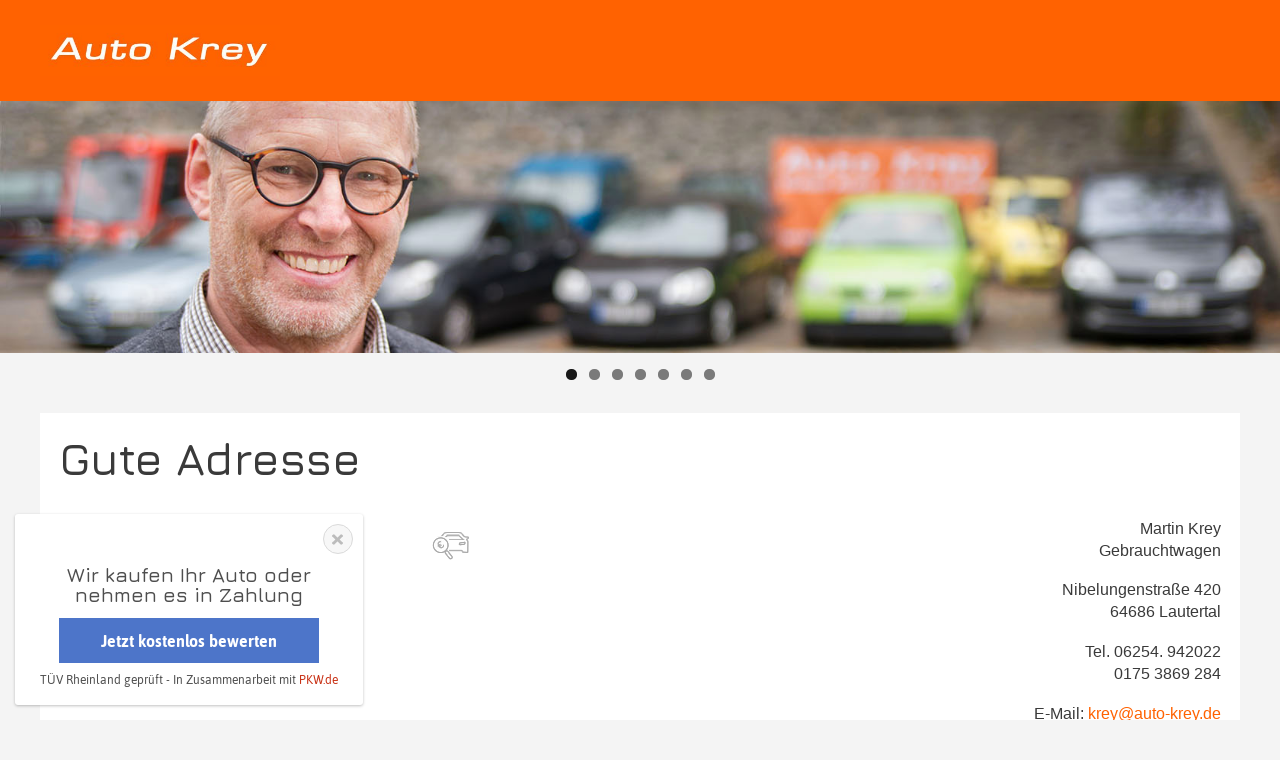

--- FILE ---
content_type: text/javascript
request_url: https://auto-krey.de/wp-content/plugins/gp-premium/menu-plus/functions/js/sticky.min.js?ver=2.1.1
body_size: 8439
content:
function generateStickyDebounce(s,n,a){var o;return function(){var t=this,e=arguments,i=a&&!o;clearTimeout(o),o=setTimeout(function(){o=null,a||s.apply(t,e)},n),i&&s.apply(t,e)}}!function(z,T,M){function e(t,e){function s(){var t=0<jQuery("#wpadminbar").length&&"fixed"==jQuery("#wpadminbar").css("position")?jQuery("#wpadminbar").outerHeight():0;return"auto"===U.topMargin?parseInt(t+v.css("marginTop")):isNaN(U.topMargin)&&0<U.topMargin.search("px")?parseInt(t+U.topMargin.replace("px","")):isNaN(parseInt(U.topMargin))?0:parseInt(t+U.topMargin)}function n(){H.remove(),v.removeClass(U.fixedClass).css({"max-width":"","margin-top":"","margin-left":"","margin-right":"",position:"",top:"",left:"",right:"",bottom:"",width:"",opacity:"",height:"",overflow:"","-webkit-transform":"","-ms-transform":"",transform:"","-webkit-transition":"","-ms-transition":"",transition:"",visibility:"","z-index":""}).removeClass("sticky-navigation-transition").removeClass("navigation-transition").removeClass("sticky-nav-scrolling-up"),"sticky-navigation"===v.attr("id")&&v.attr("id","site-navigation"),m=h=p=!1,v.trigger("stickUp:unStick")}function a(t){z(H).insertAfter(v).show().addClass(U.fixedClass);var e,i=H.offsetParent();t&&(v.css({position:"absolute"}),e=x.offset().top+x.outerHeight()-i.offset().top-g-parseInt(x.css("paddingBottom"))),v.css({position:"absolute",marginTop:C,bottom:"",left:H.position().left,top:t?e:v.offset().top-i.offset().top-C}),v.trigger("stickUp:holdIt")}function i(t){var e,i;U.disableOn()?(u=u&&!1,U.keepInWrapper&&!x.is(":visible")||(l=z(t.target).scrollTop(),c=r<=l?"down":"up",d=Math.abs(r-l),z(T).outerHeight(),r=l,b=v.offset().top,f=parseInt(v.outerHeight()+C)+parseInt(v.css("marginBottom")),p||m||h||(parseInt(v.outerHeight(!0)),h||m?(S.top=parseInt(H.offset().top),parseInt(v.offset().left)):S.top=parseInt(v.offset().top)),g=parseInt(v.outerHeight())+parseInt(v.css("margin-bottom"))+C,U.keepInWrapper?S.bottom=x.offset().top+x.outerHeight()-parseInt(x.css("paddingBottom")):S.bottom=z(M).outerHeight(),k=v.offset().top+g,I=U.scrollHide?f+U.lazyHeight:U.lazyHeight,"none"!==U.transition&&(w=2*v.outerHeight()),C=null!==U.topMargin?s():0,p&&C!==v.css("margin-top")&&v.css("margin-top",C),(!p&&!h&&l>=S.top-C+I+w||h&&m&&l<=b-C+I)&&(function(){p=!0,U.zIndex&&v.css("z-index",U.zIndex),"fade"==U.transition&&v.hide(),"slide"!=U.transition&&!U.scrollHide||v.css({height:"0",overflow:"hidden",visibility:"hidden"}),z(H).insertAfter(v).show().addClass(U.fixedClass),z(".gen-sidebar-nav").length&&H.css("height",v.outerHeight()),"left"!=v.css("float")&&"right"!=v.css("float")||(H.css("float",v.css("float")),H.attr("style",H.attr("style")+"width:auto !important;")),"slide"==U.transition&&"block"==H.css("display")&&v.css({"-webkit-transform":"translateY(-100%)","-ms-transform":"translateY(-100%)",transform:"translateY(-100%)","-webkit-transition":"transform 300ms ease-in-out","-ms-transition":"transform 300ms ease-in-out",transition:"transform 300ms ease-in-out"}),v.addClass(U.fixedClass),"site-navigation"===v.attr("id")&&v.attr("id","sticky-navigation");var t=-I;v.css({"margin-top":C,position:"fixed",top:t+"px",left:"",right:"",bottom:""}),v.trigger("stickUp:stickIt"),"fade"==U.transition&&v.fadeIn(300),"slide"==U.transition&&v.one("webkitTransitionEnd otransitionend oTransitionEnd msTransitionEnd transitionend",function(t){v.css({visibility:"",height:"",overflow:""}),setTimeout(function(){v.css({"-webkit-transform":"translateY(0)","-ms-transform":"translateY(0)",transform:"translateY(0)"})},10)}),U.scrollHide&&v.css({height:"",overflow:"",visibility:""})}(),m=h=!(p=!0)),p&&!h&&l>=S.top-C+I+v.outerHeight()/2&&(H.addClass("sticky-navigation-transition"),v.addClass("sticky-navigation-transition")),U.keepInWrapper&&parseInt(k-C)!==parseInt(S.bottom)&&l>=S.bottom-g+I&&(a(!0),m=h=!(p=!1)),p&&(e=parseInt(v.css("top")),"up"===c&&0!==e?(i=-e<d?0:e+d,v.css("top",i+"px"),v.addClass("sticky-nav-scrolling-up")):"down"===c&&-I<e&&(i=I+e<d?-I:e-d,v.css("top",i+"px"),v.removeClass("sticky-nav-scrolling-up"))),(p||m||h)&&l<=S.top-C&&n(),(p||m||h)&&H&&H.width()!==v.outerWidth()&&v.outerWidth(H.outerWidth()))):u||(n(),u=!0)}function o(t){m&&(a(),h=!1),i(t)}var r=0,l=0,c="",d=0,p=!1,h=!1,m=!1,u=!1,f=0,g=0,b=0,k=0,v=z(),y=z("body"),w=0,C=0,I=0,H=z(t).clone().css({visibility:"hidden",display:"none"}).attr({id:"sticky-placeholder","aria-hidden":!0,itemtype:null,itemscope:null}),x=z(),S={top:0,bottom:0,custom:[]},U={scrollHide:!1,lazyHeight:0,topMargin:"auto",keepInWrapper:!1,wrapperSelector:"",zIndex:1e4,namespaceClass:"stuckElement",fixedClass:"isStuck",disableOn:function(){return!0},transition:"none"};(function(t,e){(v=z(t)).addClass(U.namespaceClass),e&&z.extend(!0,U,e),C=null!==U.topMargin?s():0,U.lazyHeight&&(C+=U.lazyHeight),U.keepInWrapper?(""!==U.wrapperSelector&&(x=v.closest(U.wrapperSelector)),x.length||(x=v.parent())):x=y,z(T).on("scroll.stickUp",i),z(T).on("resize.stickUp",o),i({target:M})}).call(this,t,e),z(t).on("stickUp:detach",function(t){(v=z(this)).removeClass(U.namespaceClass),H.remove(),v.removeClass(U.fixedClass).css({maxWidth:"",marginTop:"",marginLeft:"",marginRight:"",position:"",top:"",left:"",right:"",bottom:"",width:""}),u=!(m=h=p=!1),z(T).off("scroll.stickUp",i),z(T).off("resize.stickUp",o)})}z.fn.stickUp=function(t){return this.each(function(){new e(this,t)})}}(jQuery,window,document),function(a){a.fn.GenerateSimpleSticky=function(t){var e=a.extend({menu:a(this),parent:!1,scrollHide:!1,offsetElement:"#wpadminbar",disableOn:function(){return!0},transition:"none"},t),i=a("body"),s=null,s=e.parent?e.parent:e.menu.parent();(0<e.menu.parents(".site-header").length||0<e.menu.parents(".generate-page-header").length||0<e.menu.parents(".header-wrap").length||0<e.menu.parents(".site-wrapper").length)&&(s=i),!i.hasClass("nav-right-sidebar")&&!i.hasClass("nav-left-sidebar")||a(".menu-toggle").is(":visible")||(e.menu=a(".gen-sidebar-nav"),s=a(".site-content"),e.menu.children().hasClass("auto-hide-sticky")),0<jQuery(e.offsetElement).length&&"fixed"==jQuery(e.offsetElement).css("position")&&jQuery(e.offsetElement).outerHeight();var n={scrollHide:e.scrollHide,keepInWrapper:!0,wrapperSelector:s,fixedClass:"is_stuck navigation-stick navigation-clone",topMargin:0,disableOn:e.disableOn,transition:e.transition};e.menu.stickUp(n)}}(jQuery),jQuery(function(s){window;var t,e,i,n=s("body"),a="none";n.hasClass("sticky-enabled")&&(t=s("#site-navigation"),n.hasClass("sticky-menu-fade")&&(a="fade"),n.hasClass("sticky-menu-slide")&&(a="slide"),e={transition:a,scrollHide:!!t.hasClass("auto-hide-sticky"),disableOn:function(){var t=s("body"),e=s("#mobile-header"),i=s(".menu-toggle");return(!t.hasClass("desktop-sticky-menu")||!i.is(":visible"))&&(!(t.hasClass("mobile-sticky-menu")&&!i.is(":visible"))&&(!t.hasClass("mobile-header")||!e.is(":visible")))}},s(t).GenerateSimpleSticky(e),n.on("generate_navigation_location_updated",function(){t.trigger("stickUp:detach"),setTimeout(function(){s(t).GenerateSimpleSticky(e)},250)})),n.hasClass("mobile-header")&&n.hasClass("mobile-header-sticky")&&(i=s("#mobile-header")).GenerateSimpleSticky({scrollHide:!(!i.data("auto-hide-sticky")&&""!==i.data("auto-hide-sticky")),disableOn:function(){return!!i.is(":visible")}});var o=s(".sidebar-nav-mobile"),r=s(".gen-sidebar-nav"),l=s(window).width(),c=generateStickyDebounce(function(){l!==s(window).width()&&(o.is(":visible")&&(r.trigger("stickUp:detach"),o.trigger("stickUp:detach"),o.GenerateSimpleSticky(e)),r.is(":visible")&&(o.trigger("stickUp:detach"),r.trigger("stickUp:detach"),r.GenerateSimpleSticky(e)))},250);s("body").hasClass("sticky-enabled")&&o.length&&(window.addEventListener("resize",c),window.addEventListener("orientationchange",c)),navigator.userAgent.match(/(iPod|iPhone|iPad)/)&&(n.hasClass("sticky-enabled")||n.hasClass("mobile-header")&&n.hasClass("mobile-header-sticky"))&&s(document).on("focus",".navigation-stick .search-field",function(){s("html, body").animate({scrollTop:0},"fast")});function d(t){var e=t,i=e.getAttribute("href");e.pathname===window.location.pathname&&"#"!==i&&e.closest("nav").classList.contains("toggled")&&(e.closest("nav").classList.remove("toggled"),s("html").hasClass("mobile-menu-open")&&s("html").removeClass("mobile-menu-open"))}(n.hasClass("both-sticky-menu")||n.hasClass("mobile-sticky-menu"))&&s(".main-navigation:not(#mobile-header) ul a[href*=\\#]").on("click",function(t){d(this)}),n.hasClass("mobile-header-sticky")&&s("#mobile-header ul a[href*=\\#]").on("click",function(t){d(this)})});

--- FILE ---
content_type: application/javascript
request_url: https://d3gv8mfzof0kaw.cloudfront.net/pkwde_ankauf_widget.js
body_size: 182064
content:
!function(n){var t={};function e(a){if(t[a])return t[a].exports;var o=t[a]={i:a,l:!1,exports:{}};return n[a].call(o.exports,o,o.exports,e),o.l=!0,o.exports}e.m=n,e.c=t,e.d=function(n,t,a){e.o(n,t)||Object.defineProperty(n,t,{configurable:!1,enumerable:!0,get:a})},e.n=function(n){var t=n&&n.__esModule?function(){return n.default}:function(){return n};return e.d(t,"a",t),t},e.o=function(n,t){return Object.prototype.hasOwnProperty.call(n,t)},e.p="/",e(e.s="M+iE")}({"+E39":function(n,t,e){n.exports=!e("S82l")(function(){return 7!=Object.defineProperty({},"a",{get:function(){return 7}}).a})},"+ZMJ":function(n,t,e){var a=e("lOnJ");n.exports=function(n,t,e){if(a(n),void 0===t)return n;switch(e){case 1:return function(e){return n.call(t,e)};case 2:return function(e,a){return n.call(t,e,a)};case 3:return function(e,a,o){return n.call(t,e,a,o)}}return function(){return n.apply(t,arguments)}}},"+tPU":function(n,t,e){e("xGkn");for(var a=e("7KvD"),o=e("hJx8"),i=e("/bQp"),r=e("dSzd")("toStringTag"),s="CSSRuleList,CSSStyleDeclaration,CSSValueList,ClientRectList,DOMRectList,DOMStringList,DOMTokenList,DataTransferItemList,FileList,HTMLAllCollection,HTMLCollection,HTMLFormElement,HTMLSelectElement,MediaList,MimeTypeArray,NamedNodeMap,NodeList,PaintRequestList,Plugin,PluginArray,SVGLengthList,SVGNumberList,SVGPathSegList,SVGPointList,SVGStringList,SVGTransformList,SourceBufferList,StyleSheetList,TextTrackCueList,TextTrackList,TouchList".split(","),c=0;c<s.length;c++){var l=s[c],d=a[l],u=d&&d.prototype;u&&!u[r]&&o(u,r,l),i[l]=i.Array}},"//Fk":function(n,t,e){n.exports={default:e("U5ju"),__esModule:!0}},"/506":function(n,t,e){"use strict";var a=e("PNE4").version,o=e("ydVi"),i={};["object","boolean","number","function","string","symbol"].forEach(function(n,t){i[n]=function(e){return typeof e===n||"a"+(t<1?"n ":" ")+n}});var r={};i.transitional=function(n,t,e){function i(n,t){return"[Axios v"+a+"] Transitional option '"+n+"'"+t+(e?". "+e:"")}return function(e,a,s){if(!1===n)throw new o(i(a," has been removed"+(t?" in "+t:"")),o.ERR_DEPRECATED);return t&&!r[a]&&(r[a]=!0,console.warn(i(a," has been deprecated since v"+t+" and will be removed in the near future"))),!n||n(e,a,s)}},n.exports={assertOptions:function(n,t,e){if("object"!=typeof n)throw new o("options must be an object",o.ERR_BAD_OPTION_VALUE);for(var a=Object.keys(n),i=a.length;i-- >0;){var r=a[i],s=t[r];if(s){var c=n[r],l=void 0===c||s(c,r,n);if(!0!==l)throw new o("option "+r+" must be "+l,o.ERR_BAD_OPTION_VALUE)}else if(!0!==e)throw new o("Unknown option "+r,o.ERR_BAD_OPTION)}},validators:i}},"/bQp":function(n,t){n.exports={}},0:function(n,t){},"0sbg":function(n,t){n.exports="[data-uri]"},"0tmt":function(n,t,e){var a=e("yZDx");"string"==typeof a&&(a=[[n.i,a,""]]),a.locals&&(n.exports=a.locals);e("rjj0")("259fbb16",a,!0,{})},"1kS7":function(n,t){t.f=Object.getOwnPropertySymbols},"1z/s":function(n,t,e){(n.exports=e("FZ+f")(!0)).push([n.i,'\nh1[data-v-4ef39190],\nh2[data-v-4ef39190],\nh3[data-v-4ef39190],\nh4[data-v-4ef39190],\nh5[data-v-4ef39190],\nh6[data-v-4ef39190],\n.h1[data-v-4ef39190],\n.h2[data-v-4ef39190],\n.h3[data-v-4ef39190],\n.h4[data-v-4ef39190],\n.h5[data-v-4ef39190],\n.h6[data-v-4ef39190] {\n  display: block;\n  font-weight: 600;\n}\nh1[data-v-4ef39190],\n.h1[data-v-4ef39190] {\n  font-size: 28px;\n  line-height: 32px;\n}\n@media (min-width: 800px) {\nh1[data-v-4ef39190],\n    .h1[data-v-4ef39190] {\n      font-size: 40px;\n      line-height: 50px;\n}\n}\n@media (min-width: 1200px) {\nh1[data-v-4ef39190],\n    .h1[data-v-4ef39190] {\n      font-size: 70px;\n      line-height: 79px;\n}\n}\nh2[data-v-4ef39190],\n.h2[data-v-4ef39190] {\n  font-size: 25px;\n  line-height: 30px;\n  margin-bottom: 15px;\n  padding-left: 14px;\n  position: relative;\n}\nh2[data-v-4ef39190]:before,\n  .h2[data-v-4ef39190]:before {\n    content: "";\n    display: block;\n    width: 3px;\n    height: 100%;\n    position: absolute;\n    top: 0;\n    left: 0;\n    background-color: #c4232a;\n}\nh2.text-align[data-v-4ef39190],\n  .h2.text-align[data-v-4ef39190] {\n    padding-left: 0;\n}\nh2.text-align[data-v-4ef39190]:before,\n    .h2.text-align[data-v-4ef39190]:before {\n      display: none;\n}\n@media (min-width: 800px) {\nh2[data-v-4ef39190],\n    .h2[data-v-4ef39190] {\n      font-size: 34px;\n      line-height: 40px;\n}\n}\nh2 span[data-v-4ef39190],\n  .h2 span[data-v-4ef39190] {\n    display: block;\n    font-size: 20px;\n    line-height: 25px;\n}\n@media (min-width: 800px) {\nh2 span[data-v-4ef39190],\n      .h2 span[data-v-4ef39190] {\n        font-size: 30px;\n        line-height: 40px;\n}\n}\nh3[data-v-4ef39190],\n.h3[data-v-4ef39190] {\n  font-size: 18px;\n  line-height: 26px;\n  margin-bottom: 10px;\n}\n@media (min-width: 800px) {\nh3[data-v-4ef39190],\n    .h3[data-v-4ef39190] {\n      font-size: 26px;\n      line-height: 38px;\n}\n}\nh3 span[data-v-4ef39190],\n  .h3 span[data-v-4ef39190] {\n    display: block;\n    font-size: 40px;\n    line-height: 50px;\n    font-weight: 400;\n}\nh4[data-v-4ef39190],\n.h4[data-v-4ef39190] {\n  font-size: 16px;\n  line-height: 24px;\n}\n@media (min-width: 800px) {\nh4[data-v-4ef39190],\n    .h4[data-v-4ef39190] {\n      font-size: 22px;\n      line-height: 32px;\n}\n}\nul.styled-list[data-v-4ef39190] {\n  padding: 0;\n}\nul.styled-list li[data-v-4ef39190] {\n    padding: 0 0 0 25px;\n    position: relative;\n    margin-bottom: 5px;\n}\nul.styled-list li[data-v-4ef39190]:before {\n      content: "\\E5CA";\n      font-family: "Material Icons";\n      position: absolute;\n      left: 0;\n      top: 0;\n      color: #c4232a;\n}\n#app button[data-v-4ef39190]:not([class*="sticky"]):not([class*="header"]):not(.modal-close-btn),\n#app .btn[data-v-4ef39190]:not([class*="sticky"]):not([class*="header"]):not(.modal-close-btn),\n#content button[data-v-4ef39190]:not([class*="sticky"]):not([class*="header"]):not(.modal-close-btn),\n#content .btn[data-v-4ef39190]:not([class*="sticky"]):not([class*="header"]):not(.modal-close-btn) {\n  -webkit-transition: 300ms all ease-in-out;\n  transition: 300ms all ease-in-out;\n  color: #fff;\n  background-color: #c4232a;\n  font-size: 18px;\n  line-height: 24px;\n  font-weight: 600;\n  border-radius: 999px;\n  border: 1px solid #c4232a;\n  padding: 18px 30px;\n  display: inline-block;\n}\n@media (min-width: 600px) {\n#app button[data-v-4ef39190]:not([class*="sticky"]):not([class*="header"]):not(.modal-close-btn),\n    #app .btn[data-v-4ef39190]:not([class*="sticky"]):not([class*="header"]):not(.modal-close-btn),\n    #content button[data-v-4ef39190]:not([class*="sticky"]):not([class*="header"]):not(.modal-close-btn),\n    #content .btn[data-v-4ef39190]:not([class*="sticky"]):not([class*="header"]):not(.modal-close-btn) {\n      padding: 18px 40px;\n}\n}\n#app button[data-v-4ef39190]:not([class*="sticky"]):not([class*="header"]):not(.modal-close-btn):hover, #app button[data-v-4ef39190]:not([class*="sticky"]):not([class*="header"]):not(.modal-close-btn):focus, #app button[data-v-4ef39190]:not([class*="sticky"]):not([class*="header"]):not(.modal-close-btn):active,\n  #app .btn[data-v-4ef39190]:not([class*="sticky"]):not([class*="header"]):not(.modal-close-btn):hover,\n  #app .btn[data-v-4ef39190]:not([class*="sticky"]):not([class*="header"]):not(.modal-close-btn):focus,\n  #app .btn[data-v-4ef39190]:not([class*="sticky"]):not([class*="header"]):not(.modal-close-btn):active,\n  #content button[data-v-4ef39190]:not([class*="sticky"]):not([class*="header"]):not(.modal-close-btn):hover,\n  #content button[data-v-4ef39190]:not([class*="sticky"]):not([class*="header"]):not(.modal-close-btn):focus,\n  #content button[data-v-4ef39190]:not([class*="sticky"]):not([class*="header"]):not(.modal-close-btn):active,\n  #content .btn[data-v-4ef39190]:not([class*="sticky"]):not([class*="header"]):not(.modal-close-btn):hover,\n  #content .btn[data-v-4ef39190]:not([class*="sticky"]):not([class*="header"]):not(.modal-close-btn):focus,\n  #content .btn[data-v-4ef39190]:not([class*="sticky"]):not([class*="header"]):not(.modal-close-btn):active {\n    background: transparent;\n    color: #131313;\n}\n@media (min-width: 992px) {\n#app button:not([class*="sticky"]):not([class*="header"]):not(.modal-close-btn).light-btn[data-v-4ef39190],\n    #app .btn:not([class*="sticky"]):not([class*="header"]):not(.modal-close-btn).light-btn[data-v-4ef39190],\n    #content button:not([class*="sticky"]):not([class*="header"]):not(.modal-close-btn).light-btn[data-v-4ef39190],\n    #content .btn:not([class*="sticky"]):not([class*="header"]):not(.modal-close-btn).light-btn[data-v-4ef39190] {\n      color: #131313;\n      background: transparent;\n      border: 1px solid #c4232a;\n}\n#app button:not([class*="sticky"]):not([class*="header"]):not(.modal-close-btn).light-btn[data-v-4ef39190]:hover, #app button:not([class*="sticky"]):not([class*="header"]):not(.modal-close-btn).light-btn[data-v-4ef39190]:focus, #app button:not([class*="sticky"]):not([class*="header"]):not(.modal-close-btn).light-btn[data-v-4ef39190]:active,\n      #app .btn:not([class*="sticky"]):not([class*="header"]):not(.modal-close-btn).light-btn[data-v-4ef39190]:hover,\n      #app .btn:not([class*="sticky"]):not([class*="header"]):not(.modal-close-btn).light-btn[data-v-4ef39190]:focus,\n      #app .btn:not([class*="sticky"]):not([class*="header"]):not(.modal-close-btn).light-btn[data-v-4ef39190]:active,\n      #content button:not([class*="sticky"]):not([class*="header"]):not(.modal-close-btn).light-btn[data-v-4ef39190]:hover,\n      #content button:not([class*="sticky"]):not([class*="header"]):not(.modal-close-btn).light-btn[data-v-4ef39190]:focus,\n      #content button:not([class*="sticky"]):not([class*="header"]):not(.modal-close-btn).light-btn[data-v-4ef39190]:active,\n      #content .btn:not([class*="sticky"]):not([class*="header"]):not(.modal-close-btn).light-btn[data-v-4ef39190]:hover,\n      #content .btn:not([class*="sticky"]):not([class*="header"]):not(.modal-close-btn).light-btn[data-v-4ef39190]:focus,\n      #content .btn:not([class*="sticky"]):not([class*="header"]):not(.modal-close-btn).light-btn[data-v-4ef39190]:active {\n        color: #fff;\n        background-color: #c4232a;\n}\n}\n@media screen and (min-width: 480px) {\n.WidgetBannerContainer[data-v-4ef39190] {\n    z-index: 9 !important;\n}\n}\n.text[data-v-4ef39190] {\n  font-size: var(--base-font-size);\n  line-height: var(--base-line-height);\n  font-weight: 400;\n}\n@media (max-width: 800px) {\n.text[data-v-4ef39190] {\n      font-size: var(--base-font-size-mobile);\n      line-height: var(--base-line-height-mobile);\n}\n}\n.text.small[data-v-4ef39190] {\n    font-size: var(--base-font-size-small);\n    line-height: var(--base-line-height-small);\n}\n@media (max-width: 425px) {\n.text.small[data-v-4ef39190] {\n        word-break: break-word;\n}\n}\n.text.note[data-v-4ef39190] {\n    font-size: var(--base-font-size-xs);\n    line-height: var(--base-line-height-xs);\n}\n.headline_h1[data-v-4ef39190] {\n  color: var(--dark);\n  font-size: var(--h1-font-size);\n  line-height: var(--h1-line-height);\n  font-weight: 700;\n}\n@media (max-width: 800px) {\n.headline_h1[data-v-4ef39190] {\n      font-size: var(--h1-font-size-mobile);\n      line-height: var(--h1-line-height-mobile);\n}\n}\n.headline_h2[data-v-4ef39190] {\n  font-size: var(--h2-font-size);\n  line-height: var(--h2-line-height);\n  font-weight: 700;\n}\n@media (max-width: 800px) {\n.headline_h2[data-v-4ef39190] {\n      font-size: var(--h2-font-size-mobile);\n      line-height: var(--h2-line-height-mobile);\n}\n}\n.headline_h3[data-v-4ef39190] {\n  font-size: var(--h3-font-size);\n  line-height: var(--h3-line-height);\n  font-weight: 700;\n}\n@media (max-width: 800px) {\n.headline_h3[data-v-4ef39190] {\n      font-size: var(--h3-font-size-mobile);\n      line-height: var(--h3-line-height-mobile);\n}\n}\n.headline_h4[data-v-4ef39190] {\n  font-size: var(--h4-font-size);\n  line-height: var(--h4-line-height);\n  font-weight: 700;\n}\n@media (max-width: 800px) {\n.headline_h4[data-v-4ef39190] {\n      font-size: var(--h4-font-size-mobile);\n      line-height: var(--h4-line-height-mobile);\n}\n}\n.headline_h5[data-v-4ef39190] {\n  font-size: var(--h5-font-size);\n  line-height: var(--h5-line-height);\n  font-weight: 700;\n  text-align: center;\n}\n[data-v-4ef39190]:root {\n  /*typography*/\n  --base-font-size: 18px;\n  --base-line-height: 30px;\n  --base-font-size-small: 16px;\n  --base-line-height-small: 24px;\n  --base-font-size-xs: 14px;\n  --base-line-height-xs: 20px;\n  --h1-font-size: 36px;\n  --h1-line-height: 46px;\n  --h2-font-size: 30px;\n  --h2-line-height: 36px;\n  --h3-font-size: 28px;\n  --h3-line-height: 38px;\n  --h4-font-size: 22px;\n  --h4-line-height: 32px;\n  --h5-font-size: 18px;\n  --h5-line-height: 38px;\n  /*typography mobile*/\n  --base-font-size-mobile: 16px;\n  --base-line-height-mobile: 24px;\n  --h1-font-size-mobile: 24px;\n  --h1-line-height-mobile: 28px;\n  --h2-font-size-mobile: 20px;\n  --h2-line-height-mobile: 23px;\n  --h3-font-size-mobile: 18px;\n  --h3-line-height-mobile: 21px;\n  --h4-font-size-mobile: 16px;\n  --h4-line-height-mobile: 18px;\n}\n.widget-modal-mask[data-v-4ef39190] {\n  position: fixed;\n  z-index: 1000001;\n  top: 0;\n  left: 0;\n  width: 100%;\n  height: 100%;\n  background-color: rgba(0, 0, 0, 0.5);\n  display: table;\n  -webkit-transition: opacity .3s ease;\n  transition: opacity .3s ease;\n}\n.widget-modal-wrapper[data-v-4ef39190] {\n  display: table-cell;\n  vertical-align: middle;\n  text-align: center;\n}\n.widget-modal-container[data-v-4ef39190] {\n  position: relative;\n  display: inline-block;\n  overflow-y: scroll;\n  margin: 0 auto;\n  padding: 80px 25px 30px;\n  background-color: white;\n}\n@media (max-height: 665px) {\n.widget-modal-container[data-v-4ef39190] {\n      height: 100vh;\n}\n}\n.widget-modal-container .widget-modal__close-btn[data-v-4ef39190] {\n  width: 45px;\n  height: 45px;\n  top: 15px;\n  right: 25px;\n  font-size: 22px;\n}\n.widget-modal-footer[data-v-4ef39190] {\n  padding-top: 15px;\n  text-align: right;\n  background-color: white;\n}\n.widget-modal-footer a[data-v-4ef39190] {\n    text-decoration: none;\n    font-weight: bold;\n    font-size: 20px;\n    line-height: 28px;\n    color: #000;\n}\n.widget-modal-footer a span[data-v-4ef39190]:first-of-type {\n      color: #c0141b;\n}\n.widget-modal-footer__text[data-v-4ef39190] {\n  padding-right: 5px;\n  font-size: 14px;\n  color: #444;\n}\n.widget-modal-footer__logo[data-v-4ef39190] {\n  width: 109px;\n  height: 37px;\n  vertical-align: middle;\n}\n@media (min-width: 400px) and (max-width: 800px) {\n.widget-modal-container[data-v-4ef39190] {\n    width: 95vw;\n}\n}\n@media (min-width: 320px) and (max-width: 800px) {\n.widget-modal-container[data-v-4ef39190] {\n    width: 95vw;\n}\n.widget-modal-footer[data-v-4ef39190] {\n    display: -webkit-box;\n    display: -ms-flexbox;\n    display: flex;\n    -webkit-box-align: center;\n        -ms-flex-align: center;\n            align-items: center;\n    -webkit-box-orient: vertical;\n    -webkit-box-direction: normal;\n        -ms-flex-direction: column;\n            flex-direction: column;\n}\n.widget-modal-footer__text[data-v-4ef39190] {\n    text-align: center;\n    padding-right: 0;\n}\n}\n.widget-modal-enter[data-v-4ef39190] {\n  opacity: 0;\n}\n.widget-modal-leave-active[data-v-4ef39190] {\n  opacity: 0;\n}\n.widget-modal-enter .widget-modal-container[data-v-4ef39190],\n.widget-modal-leave-active .widget-modal-container[data-v-4ef39190] {\n  opacity: 1;\n}\n',"",{version:3,sources:["/Users/aneliayacheva/Projects/autobewertung-2/widget/components/WidgetModal.vue"],names:[],mappings:";AACA;;;;;;;;;;;;EAYE,eAAe;EACf,iBAAiB;CAClB;AACD;;EAEE,gBAAgB;EAChB,kBAAkB;CACnB;AACD;AACA;;MAEM,gBAAgB;MAChB,kBAAkB;CACvB;CACA;AACD;AACA;;MAEM,gBAAgB;MAChB,kBAAkB;CACvB;CACA;AACD;;EAEE,gBAAgB;EAChB,kBAAkB;EAClB,oBAAoB;EACpB,mBAAmB;EACnB,mBAAmB;CACpB;AACD;;IAEI,YAAY;IACZ,eAAe;IACf,WAAW;IACX,aAAa;IACb,mBAAmB;IACnB,OAAO;IACP,QAAQ;IACR,0BAA0B;CAC7B;AACD;;IAEI,gBAAgB;CACnB;AACD;;MAEM,cAAc;CACnB;AACD;AACA;;MAEM,gBAAgB;MAChB,kBAAkB;CACvB;CACA;AACD;;IAEI,eAAe;IACf,gBAAgB;IAChB,kBAAkB;CACrB;AACD;AACA;;QAEQ,gBAAgB;QAChB,kBAAkB;CACzB;CACA;AACD;;EAEE,gBAAgB;EAChB,kBAAkB;EAClB,oBAAoB;CACrB;AACD;AACA;;MAEM,gBAAgB;MAChB,kBAAkB;CACvB;CACA;AACD;;IAEI,eAAe;IACf,gBAAgB;IAChB,kBAAkB;IAClB,iBAAiB;CACpB;AACD;;EAEE,gBAAgB;EAChB,kBAAkB;CACnB;AACD;AACA;;MAEM,gBAAgB;MAChB,kBAAkB;CACvB;CACA;AACD;EACE,WAAW;CACZ;AACD;IACI,oBAAoB;IACpB,mBAAmB;IACnB,mBAAmB;CACtB;AACD;MACM,iBAAiB;MACjB,8BAA8B;MAC9B,mBAAmB;MACnB,QAAQ;MACR,OAAO;MACP,eAAe;CACpB;AACD;;;;EAIE,0CAA0C;EAC1C,kCAAkC;EAClC,YAAY;EACZ,0BAA0B;EAC1B,gBAAgB;EAChB,kBAAkB;EAClB,iBAAiB;EACjB,qBAAqB;EACrB,0BAA0B;EAC1B,mBAAmB;EACnB,sBAAsB;CACvB;AACD;AACA;;;;MAIM,mBAAmB;CACxB;CACA;AACD;;;;;;;;;;IAUI,wBAAwB;IACxB,eAAe;CAClB;AACD;AACA;;;;MAIM,eAAe;MACf,wBAAwB;MACxB,0BAA0B;CAC/B;AACD;;;;;;;;;;QAUQ,YAAY;QACZ,0BAA0B;CACjC;CACA;AACD;AACA;IACI,sBAAsB;CACzB;CACA;AACD;EACE,iCAAiC;EACjC,qCAAqC;EACrC,iBAAiB;CAClB;AACD;AACA;MACM,wCAAwC;MACxC,4CAA4C;CACjD;CACA;AACD;IACI,uCAAuC;IACvC,2CAA2C;CAC9C;AACD;AACA;QACQ,uBAAuB;CAC9B;CACA;AACD;IACI,oCAAoC;IACpC,wCAAwC;CAC3C;AACD;EACE,mBAAmB;EACnB,+BAA+B;EAC/B,mCAAmC;EACnC,iBAAiB;CAClB;AACD;AACA;MACM,sCAAsC;MACtC,0CAA0C;CAC/C;CACA;AACD;EACE,+BAA+B;EAC/B,mCAAmC;EACnC,iBAAiB;CAClB;AACD;AACA;MACM,sCAAsC;MACtC,0CAA0C;CAC/C;CACA;AACD;EACE,+BAA+B;EAC/B,mCAAmC;EACnC,iBAAiB;CAClB;AACD;AACA;MACM,sCAAsC;MACtC,0CAA0C;CAC/C;CACA;AACD;EACE,+BAA+B;EAC/B,mCAAmC;EACnC,iBAAiB;CAClB;AACD;AACA;MACM,sCAAsC;MACtC,0CAA0C;CAC/C;CACA;AACD;EACE,+BAA+B;EAC/B,mCAAmC;EACnC,iBAAiB;EACjB,mBAAmB;CACpB;AACD;EACE,cAAc;EACd,uBAAuB;EACvB,yBAAyB;EACzB,6BAA6B;EAC7B,+BAA+B;EAC/B,0BAA0B;EAC1B,4BAA4B;EAC5B,qBAAqB;EACrB,uBAAuB;EACvB,qBAAqB;EACrB,uBAAuB;EACvB,qBAAqB;EACrB,uBAAuB;EACvB,qBAAqB;EACrB,uBAAuB;EACvB,qBAAqB;EACrB,uBAAuB;EACvB,qBAAqB;EACrB,8BAA8B;EAC9B,gCAAgC;EAChC,4BAA4B;EAC5B,8BAA8B;EAC9B,4BAA4B;EAC5B,8BAA8B;EAC9B,4BAA4B;EAC5B,8BAA8B;EAC9B,4BAA4B;EAC5B,8BAA8B;CAC/B;AACD;EACE,gBAAgB;EAChB,iBAAiB;EACjB,OAAO;EACP,QAAQ;EACR,YAAY;EACZ,aAAa;EACb,qCAAqC;EACrC,eAAe;EACf,qCAAqC;EACrC,6BAA6B;CAC9B;AACD;EACE,oBAAoB;EACpB,uBAAuB;EACvB,mBAAmB;CACpB;AACD;EACE,mBAAmB;EACnB,sBAAsB;EACtB,mBAAmB;EACnB,eAAe;EACf,wBAAwB;EACxB,wBAAwB;CACzB;AACD;AACA;MACM,cAAc;CACnB;CACA;AACD;EACE,YAAY;EACZ,aAAa;EACb,UAAU;EACV,YAAY;EACZ,gBAAgB;CACjB;AACD;EACE,kBAAkB;EAClB,kBAAkB;EAClB,wBAAwB;CACzB;AACD;IACI,sBAAsB;IACtB,kBAAkB;IAClB,gBAAgB;IAChB,kBAAkB;IAClB,YAAY;CACf;AACD;MACM,eAAe;CACpB;AACD;EACE,mBAAmB;EACnB,gBAAgB;EAChB,YAAY;CACb;AACD;EACE,aAAa;EACb,aAAa;EACb,uBAAuB;CACxB;AACD;AACA;IACI,YAAY;CACf;CACA;AACD;AACA;IACI,YAAY;CACf;AACD;IACI,qBAAqB;IACrB,qBAAqB;IACrB,cAAc;IACd,0BAA0B;QACtB,uBAAuB;YACnB,oBAAoB;IAC5B,6BAA6B;IAC7B,8BAA8B;QAC1B,2BAA2B;YACvB,uBAAuB;CAClC;AACD;IACI,mBAAmB;IACnB,iBAAiB;CACpB;CACA;AACD;EACE,WAAW;CACZ;AACD;EACE,WAAW;CACZ;AACD;;EAEE,WAAW;CACZ",file:"WidgetModal.vue",sourcesContent:['\nh1[data-v-4ef39190],\nh2[data-v-4ef39190],\nh3[data-v-4ef39190],\nh4[data-v-4ef39190],\nh5[data-v-4ef39190],\nh6[data-v-4ef39190],\n.h1[data-v-4ef39190],\n.h2[data-v-4ef39190],\n.h3[data-v-4ef39190],\n.h4[data-v-4ef39190],\n.h5[data-v-4ef39190],\n.h6[data-v-4ef39190] {\n  display: block;\n  font-weight: 600;\n}\nh1[data-v-4ef39190],\n.h1[data-v-4ef39190] {\n  font-size: 28px;\n  line-height: 32px;\n}\n@media (min-width: 800px) {\nh1[data-v-4ef39190],\n    .h1[data-v-4ef39190] {\n      font-size: 40px;\n      line-height: 50px;\n}\n}\n@media (min-width: 1200px) {\nh1[data-v-4ef39190],\n    .h1[data-v-4ef39190] {\n      font-size: 70px;\n      line-height: 79px;\n}\n}\nh2[data-v-4ef39190],\n.h2[data-v-4ef39190] {\n  font-size: 25px;\n  line-height: 30px;\n  margin-bottom: 15px;\n  padding-left: 14px;\n  position: relative;\n}\nh2[data-v-4ef39190]:before,\n  .h2[data-v-4ef39190]:before {\n    content: "";\n    display: block;\n    width: 3px;\n    height: 100%;\n    position: absolute;\n    top: 0;\n    left: 0;\n    background-color: #c4232a;\n}\nh2.text-align[data-v-4ef39190],\n  .h2.text-align[data-v-4ef39190] {\n    padding-left: 0;\n}\nh2.text-align[data-v-4ef39190]:before,\n    .h2.text-align[data-v-4ef39190]:before {\n      display: none;\n}\n@media (min-width: 800px) {\nh2[data-v-4ef39190],\n    .h2[data-v-4ef39190] {\n      font-size: 34px;\n      line-height: 40px;\n}\n}\nh2 span[data-v-4ef39190],\n  .h2 span[data-v-4ef39190] {\n    display: block;\n    font-size: 20px;\n    line-height: 25px;\n}\n@media (min-width: 800px) {\nh2 span[data-v-4ef39190],\n      .h2 span[data-v-4ef39190] {\n        font-size: 30px;\n        line-height: 40px;\n}\n}\nh3[data-v-4ef39190],\n.h3[data-v-4ef39190] {\n  font-size: 18px;\n  line-height: 26px;\n  margin-bottom: 10px;\n}\n@media (min-width: 800px) {\nh3[data-v-4ef39190],\n    .h3[data-v-4ef39190] {\n      font-size: 26px;\n      line-height: 38px;\n}\n}\nh3 span[data-v-4ef39190],\n  .h3 span[data-v-4ef39190] {\n    display: block;\n    font-size: 40px;\n    line-height: 50px;\n    font-weight: 400;\n}\nh4[data-v-4ef39190],\n.h4[data-v-4ef39190] {\n  font-size: 16px;\n  line-height: 24px;\n}\n@media (min-width: 800px) {\nh4[data-v-4ef39190],\n    .h4[data-v-4ef39190] {\n      font-size: 22px;\n      line-height: 32px;\n}\n}\nul.styled-list[data-v-4ef39190] {\n  padding: 0;\n}\nul.styled-list li[data-v-4ef39190] {\n    padding: 0 0 0 25px;\n    position: relative;\n    margin-bottom: 5px;\n}\nul.styled-list li[data-v-4ef39190]:before {\n      content: "\\E5CA";\n      font-family: "Material Icons";\n      position: absolute;\n      left: 0;\n      top: 0;\n      color: #c4232a;\n}\n#app button[data-v-4ef39190]:not([class*="sticky"]):not([class*="header"]):not(.modal-close-btn),\n#app .btn[data-v-4ef39190]:not([class*="sticky"]):not([class*="header"]):not(.modal-close-btn),\n#content button[data-v-4ef39190]:not([class*="sticky"]):not([class*="header"]):not(.modal-close-btn),\n#content .btn[data-v-4ef39190]:not([class*="sticky"]):not([class*="header"]):not(.modal-close-btn) {\n  -webkit-transition: 300ms all ease-in-out;\n  transition: 300ms all ease-in-out;\n  color: #fff;\n  background-color: #c4232a;\n  font-size: 18px;\n  line-height: 24px;\n  font-weight: 600;\n  border-radius: 999px;\n  border: 1px solid #c4232a;\n  padding: 18px 30px;\n  display: inline-block;\n}\n@media (min-width: 600px) {\n#app button[data-v-4ef39190]:not([class*="sticky"]):not([class*="header"]):not(.modal-close-btn),\n    #app .btn[data-v-4ef39190]:not([class*="sticky"]):not([class*="header"]):not(.modal-close-btn),\n    #content button[data-v-4ef39190]:not([class*="sticky"]):not([class*="header"]):not(.modal-close-btn),\n    #content .btn[data-v-4ef39190]:not([class*="sticky"]):not([class*="header"]):not(.modal-close-btn) {\n      padding: 18px 40px;\n}\n}\n#app button[data-v-4ef39190]:not([class*="sticky"]):not([class*="header"]):not(.modal-close-btn):hover, #app button[data-v-4ef39190]:not([class*="sticky"]):not([class*="header"]):not(.modal-close-btn):focus, #app button[data-v-4ef39190]:not([class*="sticky"]):not([class*="header"]):not(.modal-close-btn):active,\n  #app .btn[data-v-4ef39190]:not([class*="sticky"]):not([class*="header"]):not(.modal-close-btn):hover,\n  #app .btn[data-v-4ef39190]:not([class*="sticky"]):not([class*="header"]):not(.modal-close-btn):focus,\n  #app .btn[data-v-4ef39190]:not([class*="sticky"]):not([class*="header"]):not(.modal-close-btn):active,\n  #content button[data-v-4ef39190]:not([class*="sticky"]):not([class*="header"]):not(.modal-close-btn):hover,\n  #content button[data-v-4ef39190]:not([class*="sticky"]):not([class*="header"]):not(.modal-close-btn):focus,\n  #content button[data-v-4ef39190]:not([class*="sticky"]):not([class*="header"]):not(.modal-close-btn):active,\n  #content .btn[data-v-4ef39190]:not([class*="sticky"]):not([class*="header"]):not(.modal-close-btn):hover,\n  #content .btn[data-v-4ef39190]:not([class*="sticky"]):not([class*="header"]):not(.modal-close-btn):focus,\n  #content .btn[data-v-4ef39190]:not([class*="sticky"]):not([class*="header"]):not(.modal-close-btn):active {\n    background: transparent;\n    color: #131313;\n}\n@media (min-width: 992px) {\n#app button:not([class*="sticky"]):not([class*="header"]):not(.modal-close-btn).light-btn[data-v-4ef39190],\n    #app .btn:not([class*="sticky"]):not([class*="header"]):not(.modal-close-btn).light-btn[data-v-4ef39190],\n    #content button:not([class*="sticky"]):not([class*="header"]):not(.modal-close-btn).light-btn[data-v-4ef39190],\n    #content .btn:not([class*="sticky"]):not([class*="header"]):not(.modal-close-btn).light-btn[data-v-4ef39190] {\n      color: #131313;\n      background: transparent;\n      border: 1px solid #c4232a;\n}\n#app button:not([class*="sticky"]):not([class*="header"]):not(.modal-close-btn).light-btn[data-v-4ef39190]:hover, #app button:not([class*="sticky"]):not([class*="header"]):not(.modal-close-btn).light-btn[data-v-4ef39190]:focus, #app button:not([class*="sticky"]):not([class*="header"]):not(.modal-close-btn).light-btn[data-v-4ef39190]:active,\n      #app .btn:not([class*="sticky"]):not([class*="header"]):not(.modal-close-btn).light-btn[data-v-4ef39190]:hover,\n      #app .btn:not([class*="sticky"]):not([class*="header"]):not(.modal-close-btn).light-btn[data-v-4ef39190]:focus,\n      #app .btn:not([class*="sticky"]):not([class*="header"]):not(.modal-close-btn).light-btn[data-v-4ef39190]:active,\n      #content button:not([class*="sticky"]):not([class*="header"]):not(.modal-close-btn).light-btn[data-v-4ef39190]:hover,\n      #content button:not([class*="sticky"]):not([class*="header"]):not(.modal-close-btn).light-btn[data-v-4ef39190]:focus,\n      #content button:not([class*="sticky"]):not([class*="header"]):not(.modal-close-btn).light-btn[data-v-4ef39190]:active,\n      #content .btn:not([class*="sticky"]):not([class*="header"]):not(.modal-close-btn).light-btn[data-v-4ef39190]:hover,\n      #content .btn:not([class*="sticky"]):not([class*="header"]):not(.modal-close-btn).light-btn[data-v-4ef39190]:focus,\n      #content .btn:not([class*="sticky"]):not([class*="header"]):not(.modal-close-btn).light-btn[data-v-4ef39190]:active {\n        color: #fff;\n        background-color: #c4232a;\n}\n}\n@media screen and (min-width: 480px) {\n.WidgetBannerContainer[data-v-4ef39190] {\n    z-index: 9 !important;\n}\n}\n.text[data-v-4ef39190] {\n  font-size: var(--base-font-size);\n  line-height: var(--base-line-height);\n  font-weight: 400;\n}\n@media (max-width: 800px) {\n.text[data-v-4ef39190] {\n      font-size: var(--base-font-size-mobile);\n      line-height: var(--base-line-height-mobile);\n}\n}\n.text.small[data-v-4ef39190] {\n    font-size: var(--base-font-size-small);\n    line-height: var(--base-line-height-small);\n}\n@media (max-width: 425px) {\n.text.small[data-v-4ef39190] {\n        word-break: break-word;\n}\n}\n.text.note[data-v-4ef39190] {\n    font-size: var(--base-font-size-xs);\n    line-height: var(--base-line-height-xs);\n}\n.headline_h1[data-v-4ef39190] {\n  color: var(--dark);\n  font-size: var(--h1-font-size);\n  line-height: var(--h1-line-height);\n  font-weight: 700;\n}\n@media (max-width: 800px) {\n.headline_h1[data-v-4ef39190] {\n      font-size: var(--h1-font-size-mobile);\n      line-height: var(--h1-line-height-mobile);\n}\n}\n.headline_h2[data-v-4ef39190] {\n  font-size: var(--h2-font-size);\n  line-height: var(--h2-line-height);\n  font-weight: 700;\n}\n@media (max-width: 800px) {\n.headline_h2[data-v-4ef39190] {\n      font-size: var(--h2-font-size-mobile);\n      line-height: var(--h2-line-height-mobile);\n}\n}\n.headline_h3[data-v-4ef39190] {\n  font-size: var(--h3-font-size);\n  line-height: var(--h3-line-height);\n  font-weight: 700;\n}\n@media (max-width: 800px) {\n.headline_h3[data-v-4ef39190] {\n      font-size: var(--h3-font-size-mobile);\n      line-height: var(--h3-line-height-mobile);\n}\n}\n.headline_h4[data-v-4ef39190] {\n  font-size: var(--h4-font-size);\n  line-height: var(--h4-line-height);\n  font-weight: 700;\n}\n@media (max-width: 800px) {\n.headline_h4[data-v-4ef39190] {\n      font-size: var(--h4-font-size-mobile);\n      line-height: var(--h4-line-height-mobile);\n}\n}\n.headline_h5[data-v-4ef39190] {\n  font-size: var(--h5-font-size);\n  line-height: var(--h5-line-height);\n  font-weight: 700;\n  text-align: center;\n}\n[data-v-4ef39190]:root {\n  /*typography*/\n  --base-font-size: 18px;\n  --base-line-height: 30px;\n  --base-font-size-small: 16px;\n  --base-line-height-small: 24px;\n  --base-font-size-xs: 14px;\n  --base-line-height-xs: 20px;\n  --h1-font-size: 36px;\n  --h1-line-height: 46px;\n  --h2-font-size: 30px;\n  --h2-line-height: 36px;\n  --h3-font-size: 28px;\n  --h3-line-height: 38px;\n  --h4-font-size: 22px;\n  --h4-line-height: 32px;\n  --h5-font-size: 18px;\n  --h5-line-height: 38px;\n  /*typography mobile*/\n  --base-font-size-mobile: 16px;\n  --base-line-height-mobile: 24px;\n  --h1-font-size-mobile: 24px;\n  --h1-line-height-mobile: 28px;\n  --h2-font-size-mobile: 20px;\n  --h2-line-height-mobile: 23px;\n  --h3-font-size-mobile: 18px;\n  --h3-line-height-mobile: 21px;\n  --h4-font-size-mobile: 16px;\n  --h4-line-height-mobile: 18px;\n}\n.widget-modal-mask[data-v-4ef39190] {\n  position: fixed;\n  z-index: 1000001;\n  top: 0;\n  left: 0;\n  width: 100%;\n  height: 100%;\n  background-color: rgba(0, 0, 0, 0.5);\n  display: table;\n  -webkit-transition: opacity .3s ease;\n  transition: opacity .3s ease;\n}\n.widget-modal-wrapper[data-v-4ef39190] {\n  display: table-cell;\n  vertical-align: middle;\n  text-align: center;\n}\n.widget-modal-container[data-v-4ef39190] {\n  position: relative;\n  display: inline-block;\n  overflow-y: scroll;\n  margin: 0 auto;\n  padding: 80px 25px 30px;\n  background-color: white;\n}\n@media (max-height: 665px) {\n.widget-modal-container[data-v-4ef39190] {\n      height: 100vh;\n}\n}\n.widget-modal-container .widget-modal__close-btn[data-v-4ef39190] {\n  width: 45px;\n  height: 45px;\n  top: 15px;\n  right: 25px;\n  font-size: 22px;\n}\n.widget-modal-footer[data-v-4ef39190] {\n  padding-top: 15px;\n  text-align: right;\n  background-color: white;\n}\n.widget-modal-footer a[data-v-4ef39190] {\n    text-decoration: none;\n    font-weight: bold;\n    font-size: 20px;\n    line-height: 28px;\n    color: #000;\n}\n.widget-modal-footer a span[data-v-4ef39190]:first-of-type {\n      color: #c0141b;\n}\n.widget-modal-footer__text[data-v-4ef39190] {\n  padding-right: 5px;\n  font-size: 14px;\n  color: #444;\n}\n.widget-modal-footer__logo[data-v-4ef39190] {\n  width: 109px;\n  height: 37px;\n  vertical-align: middle;\n}\n@media (min-width: 400px) and (max-width: 800px) {\n.widget-modal-container[data-v-4ef39190] {\n    width: 95vw;\n}\n}\n@media (min-width: 320px) and (max-width: 800px) {\n.widget-modal-container[data-v-4ef39190] {\n    width: 95vw;\n}\n.widget-modal-footer[data-v-4ef39190] {\n    display: -webkit-box;\n    display: -ms-flexbox;\n    display: flex;\n    -webkit-box-align: center;\n        -ms-flex-align: center;\n            align-items: center;\n    -webkit-box-orient: vertical;\n    -webkit-box-direction: normal;\n        -ms-flex-direction: column;\n            flex-direction: column;\n}\n.widget-modal-footer__text[data-v-4ef39190] {\n    text-align: center;\n    padding-right: 0;\n}\n}\n.widget-modal-enter[data-v-4ef39190] {\n  opacity: 0;\n}\n.widget-modal-leave-active[data-v-4ef39190] {\n  opacity: 0;\n}\n.widget-modal-enter .widget-modal-container[data-v-4ef39190],\n.widget-modal-leave-active .widget-modal-container[data-v-4ef39190] {\n  opacity: 1;\n}\n'],sourceRoot:""}])},"21It":function(n,t,e){"use strict";var a=e("ydVi");n.exports=function(n,t,e){var o=e.config.validateStatus;e.status&&o&&!o(e.status)?t(new a("Request failed with status code "+e.status,[a.ERR_BAD_REQUEST,a.ERR_BAD_RESPONSE][Math.floor(e.status/100)-4],e.config,e.request,e)):n(e)}},"2KxR":function(n,t){n.exports=function(n,t,e,a){if(!(n instanceof t)||void 0!==a&&a in n)throw TypeError(e+": incorrect invocation!");return n}},"2QAI":function(n,t,e){(n.exports=e("FZ+f")(!0)).push([n.i,'\nli[data-v-e23765b2] {\n  padding: 7px 30px;\n  margin: 0 5px;\n  font-size: 16px;\n  line-height: 20px;\n  cursor: pointer;\n  -webkit-touch-callout: none;\n  -webkit-user-select: none;\n  -moz-user-select: none;\n  -ms-user-select: none;\n  user-select: none;\n}\nli[data-v-e23765b2]:hover {\n  background: #eee;\n}\nli.inactive[data-v-e23765b2] {\n  color: #888;\n}\nli.active[data-v-e23765b2] {\n  color: #54a324;\n}\nli[data-v-e23765b2]:after {\n  content: "\\E835";\n  font-family: "Material Icons";\n  font-size: 16px;\n  line-height: 32px;\n  position: absolute;\n  left: 5px;\n  top: 1px;\n}\nli.active[data-v-e23765b2]:after {\n  content: "\\E834";\n  font-family: "Material Icons";\n  font-size: 16px;\n  line-height: 32px;\n  position: absolute;\n  left: 5px;\n  top: 1px;\n}\n',"",{version:3,sources:["/Users/aneliayacheva/Projects/autobewertung-2/src/components/ConfiguratorStepExtrasItem.vue"],names:[],mappings:";AACA;EACE,kBAAkB;EAClB,cAAc;EACd,gBAAgB;EAChB,kBAAkB;EAClB,gBAAgB;EAChB,4BAA4B;EAC5B,0BAA0B;EAC1B,uBAAuB;EACvB,sBAAsB;EACtB,kBAAkB;CACnB;AACD;EACE,iBAAiB;CAClB;AACD;EACE,YAAY;CACb;AACD;EACE,eAAe;CAChB;AACD;EACE,iBAAiB;EACjB,8BAA8B;EAC9B,gBAAgB;EAChB,kBAAkB;EAClB,mBAAmB;EACnB,UAAU;EACV,SAAS;CACV;AACD;EACE,iBAAiB;EACjB,8BAA8B;EAC9B,gBAAgB;EAChB,kBAAkB;EAClB,mBAAmB;EACnB,UAAU;EACV,SAAS;CACV",file:"ConfiguratorStepExtrasItem.vue",sourcesContent:['\nli[data-v-e23765b2] {\n  padding: 7px 30px;\n  margin: 0 5px;\n  font-size: 16px;\n  line-height: 20px;\n  cursor: pointer;\n  -webkit-touch-callout: none;\n  -webkit-user-select: none;\n  -moz-user-select: none;\n  -ms-user-select: none;\n  user-select: none;\n}\nli[data-v-e23765b2]:hover {\n  background: #eee;\n}\nli.inactive[data-v-e23765b2] {\n  color: #888;\n}\nli.active[data-v-e23765b2] {\n  color: #54a324;\n}\nli[data-v-e23765b2]:after {\n  content: "\\E835";\n  font-family: "Material Icons";\n  font-size: 16px;\n  line-height: 32px;\n  position: absolute;\n  left: 5px;\n  top: 1px;\n}\nli.active[data-v-e23765b2]:after {\n  content: "\\E834";\n  font-family: "Material Icons";\n  font-size: 16px;\n  line-height: 32px;\n  position: absolute;\n  left: 5px;\n  top: 1px;\n}\n'],sourceRoot:""}])},"3Eo+":function(n,t){var e=0,a=Math.random();n.exports=function(n){return"Symbol(".concat(void 0===n?"":n,")_",(++e+a).toString(36))}},"3IRH":function(n,t){n.exports=function(n){return n.webpackPolyfill||(n.deprecate=function(){},n.paths=[],n.children||(n.children=[]),Object.defineProperty(n,"loaded",{enumerable:!0,get:function(){return n.l}}),Object.defineProperty(n,"id",{enumerable:!0,get:function(){return n.i}}),n.webpackPolyfill=1),n}},"3fs2":function(n,t,e){var a=e("RY/4"),o=e("dSzd")("iterator"),i=e("/bQp");n.exports=e("FeBl").getIteratorMethod=function(n){if(void 0!=n)return n[o]||n["@@iterator"]||i[a(n)]}},"3z/d":function(n,t,e){var a=e("x9pO");"string"==typeof a&&(a=[[n.i,a,""]]),a.locals&&(n.exports=a.locals);e("rjj0")("31cb4b71",a,!0,{})},"4mcu":function(n,t){n.exports=function(){}},"52gC":function(n,t){n.exports=function(n){if(void 0==n)throw TypeError("Can't call method on  "+n);return n}},"5VQ+":function(n,t,e){"use strict";var a=e("cGG2");n.exports=function(n,t){a.forEach(n,function(e,a){a!==t&&a.toUpperCase()===t.toUpperCase()&&(n[t]=e,delete n[a])})}},"6GnE":function(n,t,e){"use strict";n.exports={silentJSONParsing:!0,forcedJSONParsing:!0,clarifyTimeoutError:!1}},"6rWK":function(n,t,e){"use strict";var a=e("ydVi");function o(n){a.call(this,null==n?"canceled":n,a.ERR_CANCELED),this.name="CanceledError"}e("cGG2").inherits(o,a,{__CANCEL__:!0}),n.exports=o},"7+uW":function(n,t,e){"use strict";(function(n){
/*!
 * Vue.js v2.6.12
 * (c) 2014-2020 Evan You
 * Released under the MIT License.
 */
var e=Object.freeze({});function a(n){return void 0===n||null===n}function o(n){return void 0!==n&&null!==n}function i(n){return!0===n}function r(n){return"string"==typeof n||"number"==typeof n||"symbol"==typeof n||"boolean"==typeof n}function s(n){return null!==n&&"object"==typeof n}var c=Object.prototype.toString;function l(n){return"[object Object]"===c.call(n)}function d(n){return"[object RegExp]"===c.call(n)}function u(n){var t=parseFloat(String(n));return t>=0&&Math.floor(t)===t&&isFinite(n)}function h(n){return o(n)&&"function"==typeof n.then&&"function"==typeof n.catch}function f(n){return null==n?"":Array.isArray(n)||l(n)&&n.toString===c?JSON.stringify(n,null,2):String(n)}function p(n){var t=parseFloat(n);return isNaN(t)?n:t}function A(n,t){for(var e=Object.create(null),a=n.split(","),o=0;o<a.length;o++)e[a[o]]=!0;return t?function(n){return e[n.toLowerCase()]}:function(n){return e[n]}}var v=A("slot,component",!0),g=A("key,ref,slot,slot-scope,is");function m(n,t){if(n.length){var e=n.indexOf(t);if(e>-1)return n.splice(e,1)}}var C=Object.prototype.hasOwnProperty;function b(n,t){return C.call(n,t)}function B(n){var t=Object.create(null);return function(e){return t[e]||(t[e]=n(e))}}var x=/-(\w)/g,y=B(function(n){return n.replace(x,function(n,t){return t?t.toUpperCase():""})}),w=B(function(n){return n.charAt(0).toUpperCase()+n.slice(1)}),E=/\B([A-Z])/g,k=B(function(n){return n.replace(E,"-$1").toLowerCase()});var _=Function.prototype.bind?function(n,t){return n.bind(t)}:function(n,t){function e(e){var a=arguments.length;return a?a>1?n.apply(t,arguments):n.call(t,e):n.call(t)}return e._length=n.length,e};function z(n,t){t=t||0;for(var e=n.length-t,a=new Array(e);e--;)a[e]=n[e+t];return a}function D(n,t){for(var e in t)n[e]=t[e];return n}function M(n){for(var t={},e=0;e<n.length;e++)n[e]&&D(t,n[e]);return t}function I(n,t,e){}var j=function(n,t,e){return!1},S=function(n){return n};function T(n,t){if(n===t)return!0;var e=s(n),a=s(t);if(!e||!a)return!e&&!a&&String(n)===String(t);try{var o=Array.isArray(n),i=Array.isArray(t);if(o&&i)return n.length===t.length&&n.every(function(n,e){return T(n,t[e])});if(n instanceof Date&&t instanceof Date)return n.getTime()===t.getTime();if(o||i)return!1;var r=Object.keys(n),c=Object.keys(t);return r.length===c.length&&r.every(function(e){return T(n[e],t[e])})}catch(n){return!1}}function O(n,t){for(var e=0;e<n.length;e++)if(T(n[e],t))return e;return-1}function L(n){var t=!1;return function(){t||(t=!0,n.apply(this,arguments))}}var N="data-server-rendered",R=["component","directive","filter"],U=["beforeCreate","created","beforeMount","mounted","beforeUpdate","updated","beforeDestroy","destroyed","activated","deactivated","errorCaptured","serverPrefetch"],P={optionMergeStrategies:Object.create(null),silent:!1,productionTip:!1,devtools:!1,performance:!1,errorHandler:null,warnHandler:null,ignoredElements:[],keyCodes:Object.create(null),isReservedTag:j,isReservedAttr:j,isUnknownElement:j,getTagNamespace:I,parsePlatformTagName:S,mustUseProp:j,async:!0,_lifecycleHooks:U},$=/a-zA-Z\u00B7\u00C0-\u00D6\u00D8-\u00F6\u00F8-\u037D\u037F-\u1FFF\u200C-\u200D\u203F-\u2040\u2070-\u218F\u2C00-\u2FEF\u3001-\uD7FF\uF900-\uFDCF\uFDF0-\uFFFD/;function q(n){var t=(n+"").charCodeAt(0);return 36===t||95===t}function F(n,t,e,a){Object.defineProperty(n,t,{value:e,enumerable:!!a,writable:!0,configurable:!0})}var Y=new RegExp("[^"+$.source+".$_\\d]");var W,Q="__proto__"in{},Z="undefined"!=typeof window,H="undefined"!=typeof WXEnvironment&&!!WXEnvironment.platform,V=H&&WXEnvironment.platform.toLowerCase(),G=Z&&window.navigator.userAgent.toLowerCase(),J=G&&/msie|trident/.test(G),K=G&&G.indexOf("msie 9.0")>0,X=G&&G.indexOf("edge/")>0,nn=(G&&G.indexOf("android"),G&&/iphone|ipad|ipod|ios/.test(G)||"ios"===V),tn=(G&&/chrome\/\d+/.test(G),G&&/phantomjs/.test(G),G&&G.match(/firefox\/(\d+)/)),en={}.watch,an=!1;if(Z)try{var on={};Object.defineProperty(on,"passive",{get:function(){an=!0}}),window.addEventListener("test-passive",null,on)}catch(n){}var rn=function(){return void 0===W&&(W=!Z&&!H&&void 0!==n&&(n.process&&"server"===n.process.env.VUE_ENV)),W},sn=Z&&window.__VUE_DEVTOOLS_GLOBAL_HOOK__;function cn(n){return"function"==typeof n&&/native code/.test(n.toString())}var ln,dn="undefined"!=typeof Symbol&&cn(Symbol)&&"undefined"!=typeof Reflect&&cn(Reflect.ownKeys);ln="undefined"!=typeof Set&&cn(Set)?Set:function(){function n(){this.set=Object.create(null)}return n.prototype.has=function(n){return!0===this.set[n]},n.prototype.add=function(n){this.set[n]=!0},n.prototype.clear=function(){this.set=Object.create(null)},n}();var un=I,hn=0,fn=function(){this.id=hn++,this.subs=[]};fn.prototype.addSub=function(n){this.subs.push(n)},fn.prototype.removeSub=function(n){m(this.subs,n)},fn.prototype.depend=function(){fn.target&&fn.target.addDep(this)},fn.prototype.notify=function(){var n=this.subs.slice();for(var t=0,e=n.length;t<e;t++)n[t].update()},fn.target=null;var pn=[];function An(n){pn.push(n),fn.target=n}function vn(){pn.pop(),fn.target=pn[pn.length-1]}var gn=function(n,t,e,a,o,i,r,s){this.tag=n,this.data=t,this.children=e,this.text=a,this.elm=o,this.ns=void 0,this.context=i,this.fnContext=void 0,this.fnOptions=void 0,this.fnScopeId=void 0,this.key=t&&t.key,this.componentOptions=r,this.componentInstance=void 0,this.parent=void 0,this.raw=!1,this.isStatic=!1,this.isRootInsert=!0,this.isComment=!1,this.isCloned=!1,this.isOnce=!1,this.asyncFactory=s,this.asyncMeta=void 0,this.isAsyncPlaceholder=!1},mn={child:{configurable:!0}};mn.child.get=function(){return this.componentInstance},Object.defineProperties(gn.prototype,mn);var Cn=function(n){void 0===n&&(n="");var t=new gn;return t.text=n,t.isComment=!0,t};function bn(n){return new gn(void 0,void 0,void 0,String(n))}function Bn(n){var t=new gn(n.tag,n.data,n.children&&n.children.slice(),n.text,n.elm,n.context,n.componentOptions,n.asyncFactory);return t.ns=n.ns,t.isStatic=n.isStatic,t.key=n.key,t.isComment=n.isComment,t.fnContext=n.fnContext,t.fnOptions=n.fnOptions,t.fnScopeId=n.fnScopeId,t.asyncMeta=n.asyncMeta,t.isCloned=!0,t}var xn=Array.prototype,yn=Object.create(xn);["push","pop","shift","unshift","splice","sort","reverse"].forEach(function(n){var t=xn[n];F(yn,n,function(){for(var e=[],a=arguments.length;a--;)e[a]=arguments[a];var o,i=t.apply(this,e),r=this.__ob__;switch(n){case"push":case"unshift":o=e;break;case"splice":o=e.slice(2)}return o&&r.observeArray(o),r.dep.notify(),i})});var wn=Object.getOwnPropertyNames(yn),En=!0;function kn(n){En=n}var _n=function(n){var t;this.value=n,this.dep=new fn,this.vmCount=0,F(n,"__ob__",this),Array.isArray(n)?(Q?(t=yn,n.__proto__=t):function(n,t,e){for(var a=0,o=e.length;a<o;a++){var i=e[a];F(n,i,t[i])}}(n,yn,wn),this.observeArray(n)):this.walk(n)};function zn(n,t){var e;if(s(n)&&!(n instanceof gn))return b(n,"__ob__")&&n.__ob__ instanceof _n?e=n.__ob__:En&&!rn()&&(Array.isArray(n)||l(n))&&Object.isExtensible(n)&&!n._isVue&&(e=new _n(n)),t&&e&&e.vmCount++,e}function Dn(n,t,e,a,o){var i=new fn,r=Object.getOwnPropertyDescriptor(n,t);if(!r||!1!==r.configurable){var s=r&&r.get,c=r&&r.set;s&&!c||2!==arguments.length||(e=n[t]);var l=!o&&zn(e);Object.defineProperty(n,t,{enumerable:!0,configurable:!0,get:function(){var t=s?s.call(n):e;return fn.target&&(i.depend(),l&&(l.dep.depend(),Array.isArray(t)&&function n(t){for(var e=void 0,a=0,o=t.length;a<o;a++)(e=t[a])&&e.__ob__&&e.__ob__.dep.depend(),Array.isArray(e)&&n(e)}(t))),t},set:function(t){var a=s?s.call(n):e;t===a||t!=t&&a!=a||s&&!c||(c?c.call(n,t):e=t,l=!o&&zn(t),i.notify())}})}}function Mn(n,t,e){if(Array.isArray(n)&&u(t))return n.length=Math.max(n.length,t),n.splice(t,1,e),e;if(t in n&&!(t in Object.prototype))return n[t]=e,e;var a=n.__ob__;return n._isVue||a&&a.vmCount?e:a?(Dn(a.value,t,e),a.dep.notify(),e):(n[t]=e,e)}function In(n,t){if(Array.isArray(n)&&u(t))n.splice(t,1);else{var e=n.__ob__;n._isVue||e&&e.vmCount||b(n,t)&&(delete n[t],e&&e.dep.notify())}}_n.prototype.walk=function(n){for(var t=Object.keys(n),e=0;e<t.length;e++)Dn(n,t[e])},_n.prototype.observeArray=function(n){for(var t=0,e=n.length;t<e;t++)zn(n[t])};var jn=P.optionMergeStrategies;function Sn(n,t){if(!t)return n;for(var e,a,o,i=dn?Reflect.ownKeys(t):Object.keys(t),r=0;r<i.length;r++)"__ob__"!==(e=i[r])&&(a=n[e],o=t[e],b(n,e)?a!==o&&l(a)&&l(o)&&Sn(a,o):Mn(n,e,o));return n}function Tn(n,t,e){return e?function(){var a="function"==typeof t?t.call(e,e):t,o="function"==typeof n?n.call(e,e):n;return a?Sn(a,o):o}:t?n?function(){return Sn("function"==typeof t?t.call(this,this):t,"function"==typeof n?n.call(this,this):n)}:t:n}function On(n,t){var e=t?n?n.concat(t):Array.isArray(t)?t:[t]:n;return e?function(n){for(var t=[],e=0;e<n.length;e++)-1===t.indexOf(n[e])&&t.push(n[e]);return t}(e):e}function Ln(n,t,e,a){var o=Object.create(n||null);return t?D(o,t):o}jn.data=function(n,t,e){return e?Tn(n,t,e):t&&"function"!=typeof t?n:Tn(n,t)},U.forEach(function(n){jn[n]=On}),R.forEach(function(n){jn[n+"s"]=Ln}),jn.watch=function(n,t,e,a){if(n===en&&(n=void 0),t===en&&(t=void 0),!t)return Object.create(n||null);if(!n)return t;var o={};for(var i in D(o,n),t){var r=o[i],s=t[i];r&&!Array.isArray(r)&&(r=[r]),o[i]=r?r.concat(s):Array.isArray(s)?s:[s]}return o},jn.props=jn.methods=jn.inject=jn.computed=function(n,t,e,a){if(!n)return t;var o=Object.create(null);return D(o,n),t&&D(o,t),o},jn.provide=Tn;var Nn=function(n,t){return void 0===t?n:t};function Rn(n,t,e){if("function"==typeof t&&(t=t.options),function(n,t){var e=n.props;if(e){var a,o,i={};if(Array.isArray(e))for(a=e.length;a--;)"string"==typeof(o=e[a])&&(i[y(o)]={type:null});else if(l(e))for(var r in e)o=e[r],i[y(r)]=l(o)?o:{type:o};n.props=i}}(t),function(n,t){var e=n.inject;if(e){var a=n.inject={};if(Array.isArray(e))for(var o=0;o<e.length;o++)a[e[o]]={from:e[o]};else if(l(e))for(var i in e){var r=e[i];a[i]=l(r)?D({from:i},r):{from:r}}}}(t),function(n){var t=n.directives;if(t)for(var e in t){var a=t[e];"function"==typeof a&&(t[e]={bind:a,update:a})}}(t),!t._base&&(t.extends&&(n=Rn(n,t.extends,e)),t.mixins))for(var a=0,o=t.mixins.length;a<o;a++)n=Rn(n,t.mixins[a],e);var i,r={};for(i in n)s(i);for(i in t)b(n,i)||s(i);function s(a){var o=jn[a]||Nn;r[a]=o(n[a],t[a],e,a)}return r}function Un(n,t,e,a){if("string"==typeof e){var o=n[t];if(b(o,e))return o[e];var i=y(e);if(b(o,i))return o[i];var r=w(i);return b(o,r)?o[r]:o[e]||o[i]||o[r]}}function Pn(n,t,e,a){var o=t[n],i=!b(e,n),r=e[n],s=Fn(Boolean,o.type);if(s>-1)if(i&&!b(o,"default"))r=!1;else if(""===r||r===k(n)){var c=Fn(String,o.type);(c<0||s<c)&&(r=!0)}if(void 0===r){r=function(n,t,e){if(!b(t,"default"))return;var a=t.default;0;if(n&&n.$options.propsData&&void 0===n.$options.propsData[e]&&void 0!==n._props[e])return n._props[e];return"function"==typeof a&&"Function"!==$n(t.type)?a.call(n):a}(a,o,n);var l=En;kn(!0),zn(r),kn(l)}return r}function $n(n){var t=n&&n.toString().match(/^\s*function (\w+)/);return t?t[1]:""}function qn(n,t){return $n(n)===$n(t)}function Fn(n,t){if(!Array.isArray(t))return qn(t,n)?0:-1;for(var e=0,a=t.length;e<a;e++)if(qn(t[e],n))return e;return-1}function Yn(n,t,e){An();try{if(t)for(var a=t;a=a.$parent;){var o=a.$options.errorCaptured;if(o)for(var i=0;i<o.length;i++)try{if(!1===o[i].call(a,n,t,e))return}catch(n){Qn(n,a,"errorCaptured hook")}}Qn(n,t,e)}finally{vn()}}function Wn(n,t,e,a,o){var i;try{(i=e?n.apply(t,e):n.call(t))&&!i._isVue&&h(i)&&!i._handled&&(i.catch(function(n){return Yn(n,a,o+" (Promise/async)")}),i._handled=!0)}catch(n){Yn(n,a,o)}return i}function Qn(n,t,e){if(P.errorHandler)try{return P.errorHandler.call(null,n,t,e)}catch(t){t!==n&&Zn(t,null,"config.errorHandler")}Zn(n,t,e)}function Zn(n,t,e){if(!Z&&!H||"undefined"==typeof console)throw n;console.error(n)}var Hn,Vn=!1,Gn=[],Jn=!1;function Kn(){Jn=!1;var n=Gn.slice(0);Gn.length=0;for(var t=0;t<n.length;t++)n[t]()}if("undefined"!=typeof Promise&&cn(Promise)){var Xn=Promise.resolve();Hn=function(){Xn.then(Kn),nn&&setTimeout(I)},Vn=!0}else if(J||"undefined"==typeof MutationObserver||!cn(MutationObserver)&&"[object MutationObserverConstructor]"!==MutationObserver.toString())Hn="undefined"!=typeof setImmediate&&cn(setImmediate)?function(){setImmediate(Kn)}:function(){setTimeout(Kn,0)};else{var nt=1,tt=new MutationObserver(Kn),et=document.createTextNode(String(nt));tt.observe(et,{characterData:!0}),Hn=function(){nt=(nt+1)%2,et.data=String(nt)},Vn=!0}function at(n,t){var e;if(Gn.push(function(){if(n)try{n.call(t)}catch(n){Yn(n,t,"nextTick")}else e&&e(t)}),Jn||(Jn=!0,Hn()),!n&&"undefined"!=typeof Promise)return new Promise(function(n){e=n})}var ot=new ln;function it(n){!function n(t,e){var a,o;var i=Array.isArray(t);if(!i&&!s(t)||Object.isFrozen(t)||t instanceof gn)return;if(t.__ob__){var r=t.__ob__.dep.id;if(e.has(r))return;e.add(r)}if(i)for(a=t.length;a--;)n(t[a],e);else for(o=Object.keys(t),a=o.length;a--;)n(t[o[a]],e)}(n,ot),ot.clear()}var rt=B(function(n){var t="&"===n.charAt(0),e="~"===(n=t?n.slice(1):n).charAt(0),a="!"===(n=e?n.slice(1):n).charAt(0);return{name:n=a?n.slice(1):n,once:e,capture:a,passive:t}});function st(n,t){function e(){var n=arguments,a=e.fns;if(!Array.isArray(a))return Wn(a,null,arguments,t,"v-on handler");for(var o=a.slice(),i=0;i<o.length;i++)Wn(o[i],null,n,t,"v-on handler")}return e.fns=n,e}function ct(n,t,e,o,r,s){var c,l,d,u;for(c in n)l=n[c],d=t[c],u=rt(c),a(l)||(a(d)?(a(l.fns)&&(l=n[c]=st(l,s)),i(u.once)&&(l=n[c]=r(u.name,l,u.capture)),e(u.name,l,u.capture,u.passive,u.params)):l!==d&&(d.fns=l,n[c]=d));for(c in t)a(n[c])&&o((u=rt(c)).name,t[c],u.capture)}function lt(n,t,e){var r;n instanceof gn&&(n=n.data.hook||(n.data.hook={}));var s=n[t];function c(){e.apply(this,arguments),m(r.fns,c)}a(s)?r=st([c]):o(s.fns)&&i(s.merged)?(r=s).fns.push(c):r=st([s,c]),r.merged=!0,n[t]=r}function dt(n,t,e,a,i){if(o(t)){if(b(t,e))return n[e]=t[e],i||delete t[e],!0;if(b(t,a))return n[e]=t[a],i||delete t[a],!0}return!1}function ut(n){return r(n)?[bn(n)]:Array.isArray(n)?function n(t,e){var s=[];var c,l,d,u;for(c=0;c<t.length;c++)a(l=t[c])||"boolean"==typeof l||(d=s.length-1,u=s[d],Array.isArray(l)?l.length>0&&(ht((l=n(l,(e||"")+"_"+c))[0])&&ht(u)&&(s[d]=bn(u.text+l[0].text),l.shift()),s.push.apply(s,l)):r(l)?ht(u)?s[d]=bn(u.text+l):""!==l&&s.push(bn(l)):ht(l)&&ht(u)?s[d]=bn(u.text+l.text):(i(t._isVList)&&o(l.tag)&&a(l.key)&&o(e)&&(l.key="__vlist"+e+"_"+c+"__"),s.push(l)));return s}(n):void 0}function ht(n){return o(n)&&o(n.text)&&!1===n.isComment}function ft(n,t){if(n){for(var e=Object.create(null),a=dn?Reflect.ownKeys(n):Object.keys(n),o=0;o<a.length;o++){var i=a[o];if("__ob__"!==i){for(var r=n[i].from,s=t;s;){if(s._provided&&b(s._provided,r)){e[i]=s._provided[r];break}s=s.$parent}if(!s)if("default"in n[i]){var c=n[i].default;e[i]="function"==typeof c?c.call(t):c}else 0}}return e}}function pt(n,t){if(!n||!n.length)return{};for(var e={},a=0,o=n.length;a<o;a++){var i=n[a],r=i.data;if(r&&r.attrs&&r.attrs.slot&&delete r.attrs.slot,i.context!==t&&i.fnContext!==t||!r||null==r.slot)(e.default||(e.default=[])).push(i);else{var s=r.slot,c=e[s]||(e[s]=[]);"template"===i.tag?c.push.apply(c,i.children||[]):c.push(i)}}for(var l in e)e[l].every(At)&&delete e[l];return e}function At(n){return n.isComment&&!n.asyncFactory||" "===n.text}function vt(n,t,a){var o,i=Object.keys(t).length>0,r=n?!!n.$stable:!i,s=n&&n.$key;if(n){if(n._normalized)return n._normalized;if(r&&a&&a!==e&&s===a.$key&&!i&&!a.$hasNormal)return a;for(var c in o={},n)n[c]&&"$"!==c[0]&&(o[c]=gt(t,c,n[c]))}else o={};for(var l in t)l in o||(o[l]=mt(t,l));return n&&Object.isExtensible(n)&&(n._normalized=o),F(o,"$stable",r),F(o,"$key",s),F(o,"$hasNormal",i),o}function gt(n,t,e){var a=function(){var n=arguments.length?e.apply(null,arguments):e({});return(n=n&&"object"==typeof n&&!Array.isArray(n)?[n]:ut(n))&&(0===n.length||1===n.length&&n[0].isComment)?void 0:n};return e.proxy&&Object.defineProperty(n,t,{get:a,enumerable:!0,configurable:!0}),a}function mt(n,t){return function(){return n[t]}}function Ct(n,t){var e,a,i,r,c;if(Array.isArray(n)||"string"==typeof n)for(e=new Array(n.length),a=0,i=n.length;a<i;a++)e[a]=t(n[a],a);else if("number"==typeof n)for(e=new Array(n),a=0;a<n;a++)e[a]=t(a+1,a);else if(s(n))if(dn&&n[Symbol.iterator]){e=[];for(var l=n[Symbol.iterator](),d=l.next();!d.done;)e.push(t(d.value,e.length)),d=l.next()}else for(r=Object.keys(n),e=new Array(r.length),a=0,i=r.length;a<i;a++)c=r[a],e[a]=t(n[c],c,a);return o(e)||(e=[]),e._isVList=!0,e}function bt(n,t,e,a){var o,i=this.$scopedSlots[n];i?(e=e||{},a&&(e=D(D({},a),e)),o=i(e)||t):o=this.$slots[n]||t;var r=e&&e.slot;return r?this.$createElement("template",{slot:r},o):o}function Bt(n){return Un(this.$options,"filters",n)||S}function xt(n,t){return Array.isArray(n)?-1===n.indexOf(t):n!==t}function yt(n,t,e,a,o){var i=P.keyCodes[t]||e;return o&&a&&!P.keyCodes[t]?xt(o,a):i?xt(i,n):a?k(a)!==t:void 0}function wt(n,t,e,a,o){if(e)if(s(e)){var i;Array.isArray(e)&&(e=M(e));var r=function(r){if("class"===r||"style"===r||g(r))i=n;else{var s=n.attrs&&n.attrs.type;i=a||P.mustUseProp(t,s,r)?n.domProps||(n.domProps={}):n.attrs||(n.attrs={})}var c=y(r),l=k(r);c in i||l in i||(i[r]=e[r],o&&((n.on||(n.on={}))["update:"+r]=function(n){e[r]=n}))};for(var c in e)r(c)}else;return n}function Et(n,t){var e=this._staticTrees||(this._staticTrees=[]),a=e[n];return a&&!t?a:(_t(a=e[n]=this.$options.staticRenderFns[n].call(this._renderProxy,null,this),"__static__"+n,!1),a)}function kt(n,t,e){return _t(n,"__once__"+t+(e?"_"+e:""),!0),n}function _t(n,t,e){if(Array.isArray(n))for(var a=0;a<n.length;a++)n[a]&&"string"!=typeof n[a]&&zt(n[a],t+"_"+a,e);else zt(n,t,e)}function zt(n,t,e){n.isStatic=!0,n.key=t,n.isOnce=e}function Dt(n,t){if(t)if(l(t)){var e=n.on=n.on?D({},n.on):{};for(var a in t){var o=e[a],i=t[a];e[a]=o?[].concat(o,i):i}}else;return n}function Mt(n,t,e,a){t=t||{$stable:!e};for(var o=0;o<n.length;o++){var i=n[o];Array.isArray(i)?Mt(i,t,e):i&&(i.proxy&&(i.fn.proxy=!0),t[i.key]=i.fn)}return a&&(t.$key=a),t}function It(n,t){for(var e=0;e<t.length;e+=2){var a=t[e];"string"==typeof a&&a&&(n[t[e]]=t[e+1])}return n}function jt(n,t){return"string"==typeof n?t+n:n}function St(n){n._o=kt,n._n=p,n._s=f,n._l=Ct,n._t=bt,n._q=T,n._i=O,n._m=Et,n._f=Bt,n._k=yt,n._b=wt,n._v=bn,n._e=Cn,n._u=Mt,n._g=Dt,n._d=It,n._p=jt}function Tt(n,t,a,o,r){var s,c=this,l=r.options;b(o,"_uid")?(s=Object.create(o))._original=o:(s=o,o=o._original);var d=i(l._compiled),u=!d;this.data=n,this.props=t,this.children=a,this.parent=o,this.listeners=n.on||e,this.injections=ft(l.inject,o),this.slots=function(){return c.$slots||vt(n.scopedSlots,c.$slots=pt(a,o)),c.$slots},Object.defineProperty(this,"scopedSlots",{enumerable:!0,get:function(){return vt(n.scopedSlots,this.slots())}}),d&&(this.$options=l,this.$slots=this.slots(),this.$scopedSlots=vt(n.scopedSlots,this.$slots)),l._scopeId?this._c=function(n,t,e,a){var i=Ft(s,n,t,e,a,u);return i&&!Array.isArray(i)&&(i.fnScopeId=l._scopeId,i.fnContext=o),i}:this._c=function(n,t,e,a){return Ft(s,n,t,e,a,u)}}function Ot(n,t,e,a,o){var i=Bn(n);return i.fnContext=e,i.fnOptions=a,t.slot&&((i.data||(i.data={})).slot=t.slot),i}function Lt(n,t){for(var e in t)n[y(e)]=t[e]}St(Tt.prototype);var Nt={init:function(n,t){if(n.componentInstance&&!n.componentInstance._isDestroyed&&n.data.keepAlive){var e=n;Nt.prepatch(e,e)}else{(n.componentInstance=function(n,t){var e={_isComponent:!0,_parentVnode:n,parent:t},a=n.data.inlineTemplate;o(a)&&(e.render=a.render,e.staticRenderFns=a.staticRenderFns);return new n.componentOptions.Ctor(e)}(n,Xt)).$mount(t?n.elm:void 0,t)}},prepatch:function(n,t){var a=t.componentOptions;!function(n,t,a,o,i){0;var r=o.data.scopedSlots,s=n.$scopedSlots,c=!!(r&&!r.$stable||s!==e&&!s.$stable||r&&n.$scopedSlots.$key!==r.$key),l=!!(i||n.$options._renderChildren||c);n.$options._parentVnode=o,n.$vnode=o,n._vnode&&(n._vnode.parent=o);if(n.$options._renderChildren=i,n.$attrs=o.data.attrs||e,n.$listeners=a||e,t&&n.$options.props){kn(!1);for(var d=n._props,u=n.$options._propKeys||[],h=0;h<u.length;h++){var f=u[h],p=n.$options.props;d[f]=Pn(f,p,t,n)}kn(!0),n.$options.propsData=t}a=a||e;var A=n.$options._parentListeners;n.$options._parentListeners=a,Kt(n,a,A),l&&(n.$slots=pt(i,o.context),n.$forceUpdate());0}(t.componentInstance=n.componentInstance,a.propsData,a.listeners,t,a.children)},insert:function(n){var t,e=n.context,a=n.componentInstance;a._isMounted||(a._isMounted=!0,ae(a,"mounted")),n.data.keepAlive&&(e._isMounted?((t=a)._inactive=!1,ie.push(t)):ee(a,!0))},destroy:function(n){var t=n.componentInstance;t._isDestroyed||(n.data.keepAlive?function n(t,e){if(e&&(t._directInactive=!0,te(t)))return;if(!t._inactive){t._inactive=!0;for(var a=0;a<t.$children.length;a++)n(t.$children[a]);ae(t,"deactivated")}}(t,!0):t.$destroy())}},Rt=Object.keys(Nt);function Ut(n,t,r,c,l){if(!a(n)){var d=r.$options._base;if(s(n)&&(n=d.extend(n)),"function"==typeof n){var u;if(a(n.cid)&&void 0===(n=function(n,t){if(i(n.error)&&o(n.errorComp))return n.errorComp;if(o(n.resolved))return n.resolved;var e=Wt;e&&o(n.owners)&&-1===n.owners.indexOf(e)&&n.owners.push(e);if(i(n.loading)&&o(n.loadingComp))return n.loadingComp;if(e&&!o(n.owners)){var r=n.owners=[e],c=!0,l=null,d=null;e.$on("hook:destroyed",function(){return m(r,e)});var u=function(n){for(var t=0,e=r.length;t<e;t++)r[t].$forceUpdate();n&&(r.length=0,null!==l&&(clearTimeout(l),l=null),null!==d&&(clearTimeout(d),d=null))},f=L(function(e){n.resolved=Qt(e,t),c?r.length=0:u(!0)}),p=L(function(t){o(n.errorComp)&&(n.error=!0,u(!0))}),A=n(f,p);return s(A)&&(h(A)?a(n.resolved)&&A.then(f,p):h(A.component)&&(A.component.then(f,p),o(A.error)&&(n.errorComp=Qt(A.error,t)),o(A.loading)&&(n.loadingComp=Qt(A.loading,t),0===A.delay?n.loading=!0:l=setTimeout(function(){l=null,a(n.resolved)&&a(n.error)&&(n.loading=!0,u(!1))},A.delay||200)),o(A.timeout)&&(d=setTimeout(function(){d=null,a(n.resolved)&&p(null)},A.timeout)))),c=!1,n.loading?n.loadingComp:n.resolved}}(u=n,d)))return function(n,t,e,a,o){var i=Cn();return i.asyncFactory=n,i.asyncMeta={data:t,context:e,children:a,tag:o},i}(u,t,r,c,l);t=t||{},Ee(n),o(t.model)&&function(n,t){var e=n.model&&n.model.prop||"value",a=n.model&&n.model.event||"input";(t.attrs||(t.attrs={}))[e]=t.model.value;var i=t.on||(t.on={}),r=i[a],s=t.model.callback;o(r)?(Array.isArray(r)?-1===r.indexOf(s):r!==s)&&(i[a]=[s].concat(r)):i[a]=s}(n.options,t);var f=function(n,t,e){var i=t.options.props;if(!a(i)){var r={},s=n.attrs,c=n.props;if(o(s)||o(c))for(var l in i){var d=k(l);dt(r,c,l,d,!0)||dt(r,s,l,d,!1)}return r}}(t,n);if(i(n.options.functional))return function(n,t,a,i,r){var s=n.options,c={},l=s.props;if(o(l))for(var d in l)c[d]=Pn(d,l,t||e);else o(a.attrs)&&Lt(c,a.attrs),o(a.props)&&Lt(c,a.props);var u=new Tt(a,c,r,i,n),h=s.render.call(null,u._c,u);if(h instanceof gn)return Ot(h,a,u.parent,s);if(Array.isArray(h)){for(var f=ut(h)||[],p=new Array(f.length),A=0;A<f.length;A++)p[A]=Ot(f[A],a,u.parent,s);return p}}(n,f,t,r,c);var p=t.on;if(t.on=t.nativeOn,i(n.options.abstract)){var A=t.slot;t={},A&&(t.slot=A)}!function(n){for(var t=n.hook||(n.hook={}),e=0;e<Rt.length;e++){var a=Rt[e],o=t[a],i=Nt[a];o===i||o&&o._merged||(t[a]=o?Pt(i,o):i)}}(t);var v=n.options.name||l;return new gn("vue-component-"+n.cid+(v?"-"+v:""),t,void 0,void 0,void 0,r,{Ctor:n,propsData:f,listeners:p,tag:l,children:c},u)}}}function Pt(n,t){var e=function(e,a){n(e,a),t(e,a)};return e._merged=!0,e}var $t=1,qt=2;function Ft(n,t,e,c,l,d){return(Array.isArray(e)||r(e))&&(l=c,c=e,e=void 0),i(d)&&(l=qt),function(n,t,e,r,c){if(o(e)&&o(e.__ob__))return Cn();o(e)&&o(e.is)&&(t=e.is);if(!t)return Cn();0;Array.isArray(r)&&"function"==typeof r[0]&&((e=e||{}).scopedSlots={default:r[0]},r.length=0);c===qt?r=ut(r):c===$t&&(r=function(n){for(var t=0;t<n.length;t++)if(Array.isArray(n[t]))return Array.prototype.concat.apply([],n);return n}(r));var l,d;if("string"==typeof t){var u;d=n.$vnode&&n.$vnode.ns||P.getTagNamespace(t),l=P.isReservedTag(t)?new gn(P.parsePlatformTagName(t),e,r,void 0,void 0,n):e&&e.pre||!o(u=Un(n.$options,"components",t))?new gn(t,e,r,void 0,void 0,n):Ut(u,e,n,r,t)}else l=Ut(t,e,n,r);return Array.isArray(l)?l:o(l)?(o(d)&&function n(t,e,r){t.ns=e;"foreignObject"===t.tag&&(e=void 0,r=!0);if(o(t.children))for(var s=0,c=t.children.length;s<c;s++){var l=t.children[s];o(l.tag)&&(a(l.ns)||i(r)&&"svg"!==l.tag)&&n(l,e,r)}}(l,d),o(e)&&function(n){s(n.style)&&it(n.style);s(n.class)&&it(n.class)}(e),l):Cn()}(n,t,e,c,l)}var Yt,Wt=null;function Qt(n,t){return(n.__esModule||dn&&"Module"===n[Symbol.toStringTag])&&(n=n.default),s(n)?t.extend(n):n}function Zt(n){return n.isComment&&n.asyncFactory}function Ht(n){if(Array.isArray(n))for(var t=0;t<n.length;t++){var e=n[t];if(o(e)&&(o(e.componentOptions)||Zt(e)))return e}}function Vt(n,t){Yt.$on(n,t)}function Gt(n,t){Yt.$off(n,t)}function Jt(n,t){var e=Yt;return function a(){null!==t.apply(null,arguments)&&e.$off(n,a)}}function Kt(n,t,e){Yt=n,ct(t,e||{},Vt,Gt,Jt,n),Yt=void 0}var Xt=null;function ne(n){var t=Xt;return Xt=n,function(){Xt=t}}function te(n){for(;n&&(n=n.$parent);)if(n._inactive)return!0;return!1}function ee(n,t){if(t){if(n._directInactive=!1,te(n))return}else if(n._directInactive)return;if(n._inactive||null===n._inactive){n._inactive=!1;for(var e=0;e<n.$children.length;e++)ee(n.$children[e]);ae(n,"activated")}}function ae(n,t){An();var e=n.$options[t],a=t+" hook";if(e)for(var o=0,i=e.length;o<i;o++)Wn(e[o],n,null,n,a);n._hasHookEvent&&n.$emit("hook:"+t),vn()}var oe=[],ie=[],re={},se=!1,ce=!1,le=0;var de=0,ue=Date.now;if(Z&&!J){var he=window.performance;he&&"function"==typeof he.now&&ue()>document.createEvent("Event").timeStamp&&(ue=function(){return he.now()})}function fe(){var n,t;for(de=ue(),ce=!0,oe.sort(function(n,t){return n.id-t.id}),le=0;le<oe.length;le++)(n=oe[le]).before&&n.before(),t=n.id,re[t]=null,n.run();var e=ie.slice(),a=oe.slice();le=oe.length=ie.length=0,re={},se=ce=!1,function(n){for(var t=0;t<n.length;t++)n[t]._inactive=!0,ee(n[t],!0)}(e),function(n){var t=n.length;for(;t--;){var e=n[t],a=e.vm;a._watcher===e&&a._isMounted&&!a._isDestroyed&&ae(a,"updated")}}(a),sn&&P.devtools&&sn.emit("flush")}var pe=0,Ae=function(n,t,e,a,o){this.vm=n,o&&(n._watcher=this),n._watchers.push(this),a?(this.deep=!!a.deep,this.user=!!a.user,this.lazy=!!a.lazy,this.sync=!!a.sync,this.before=a.before):this.deep=this.user=this.lazy=this.sync=!1,this.cb=e,this.id=++pe,this.active=!0,this.dirty=this.lazy,this.deps=[],this.newDeps=[],this.depIds=new ln,this.newDepIds=new ln,this.expression="","function"==typeof t?this.getter=t:(this.getter=function(n){if(!Y.test(n)){var t=n.split(".");return function(n){for(var e=0;e<t.length;e++){if(!n)return;n=n[t[e]]}return n}}}(t),this.getter||(this.getter=I)),this.value=this.lazy?void 0:this.get()};Ae.prototype.get=function(){var n;An(this);var t=this.vm;try{n=this.getter.call(t,t)}catch(n){if(!this.user)throw n;Yn(n,t,'getter for watcher "'+this.expression+'"')}finally{this.deep&&it(n),vn(),this.cleanupDeps()}return n},Ae.prototype.addDep=function(n){var t=n.id;this.newDepIds.has(t)||(this.newDepIds.add(t),this.newDeps.push(n),this.depIds.has(t)||n.addSub(this))},Ae.prototype.cleanupDeps=function(){for(var n=this.deps.length;n--;){var t=this.deps[n];this.newDepIds.has(t.id)||t.removeSub(this)}var e=this.depIds;this.depIds=this.newDepIds,this.newDepIds=e,this.newDepIds.clear(),e=this.deps,this.deps=this.newDeps,this.newDeps=e,this.newDeps.length=0},Ae.prototype.update=function(){this.lazy?this.dirty=!0:this.sync?this.run():function(n){var t=n.id;if(null==re[t]){if(re[t]=!0,ce){for(var e=oe.length-1;e>le&&oe[e].id>n.id;)e--;oe.splice(e+1,0,n)}else oe.push(n);se||(se=!0,at(fe))}}(this)},Ae.prototype.run=function(){if(this.active){var n=this.get();if(n!==this.value||s(n)||this.deep){var t=this.value;if(this.value=n,this.user)try{this.cb.call(this.vm,n,t)}catch(n){Yn(n,this.vm,'callback for watcher "'+this.expression+'"')}else this.cb.call(this.vm,n,t)}}},Ae.prototype.evaluate=function(){this.value=this.get(),this.dirty=!1},Ae.prototype.depend=function(){for(var n=this.deps.length;n--;)this.deps[n].depend()},Ae.prototype.teardown=function(){if(this.active){this.vm._isBeingDestroyed||m(this.vm._watchers,this);for(var n=this.deps.length;n--;)this.deps[n].removeSub(this);this.active=!1}};var ve={enumerable:!0,configurable:!0,get:I,set:I};function ge(n,t,e){ve.get=function(){return this[t][e]},ve.set=function(n){this[t][e]=n},Object.defineProperty(n,e,ve)}function me(n){n._watchers=[];var t=n.$options;t.props&&function(n,t){var e=n.$options.propsData||{},a=n._props={},o=n.$options._propKeys=[],i=!n.$parent;i||kn(!1);var r=function(i){o.push(i);var r=Pn(i,t,e,n);Dn(a,i,r),i in n||ge(n,"_props",i)};for(var s in t)r(s);kn(!0)}(n,t.props),t.methods&&function(n,t){n.$options.props;for(var e in t)n[e]="function"!=typeof t[e]?I:_(t[e],n)}(n,t.methods),t.data?function(n){var t=n.$options.data;l(t=n._data="function"==typeof t?function(n,t){An();try{return n.call(t,t)}catch(n){return Yn(n,t,"data()"),{}}finally{vn()}}(t,n):t||{})||(t={});var e=Object.keys(t),a=n.$options.props,o=(n.$options.methods,e.length);for(;o--;){var i=e[o];0,a&&b(a,i)||q(i)||ge(n,"_data",i)}zn(t,!0)}(n):zn(n._data={},!0),t.computed&&function(n,t){var e=n._computedWatchers=Object.create(null),a=rn();for(var o in t){var i=t[o],r="function"==typeof i?i:i.get;0,a||(e[o]=new Ae(n,r||I,I,Ce)),o in n||be(n,o,i)}}(n,t.computed),t.watch&&t.watch!==en&&function(n,t){for(var e in t){var a=t[e];if(Array.isArray(a))for(var o=0;o<a.length;o++)ye(n,e,a[o]);else ye(n,e,a)}}(n,t.watch)}var Ce={lazy:!0};function be(n,t,e){var a=!rn();"function"==typeof e?(ve.get=a?Be(t):xe(e),ve.set=I):(ve.get=e.get?a&&!1!==e.cache?Be(t):xe(e.get):I,ve.set=e.set||I),Object.defineProperty(n,t,ve)}function Be(n){return function(){var t=this._computedWatchers&&this._computedWatchers[n];if(t)return t.dirty&&t.evaluate(),fn.target&&t.depend(),t.value}}function xe(n){return function(){return n.call(this,this)}}function ye(n,t,e,a){return l(e)&&(a=e,e=e.handler),"string"==typeof e&&(e=n[e]),n.$watch(t,e,a)}var we=0;function Ee(n){var t=n.options;if(n.super){var e=Ee(n.super);if(e!==n.superOptions){n.superOptions=e;var a=function(n){var t,e=n.options,a=n.sealedOptions;for(var o in e)e[o]!==a[o]&&(t||(t={}),t[o]=e[o]);return t}(n);a&&D(n.extendOptions,a),(t=n.options=Rn(e,n.extendOptions)).name&&(t.components[t.name]=n)}}return t}function ke(n){this._init(n)}function _e(n){n.cid=0;var t=1;n.extend=function(n){n=n||{};var e=this,a=e.cid,o=n._Ctor||(n._Ctor={});if(o[a])return o[a];var i=n.name||e.options.name;var r=function(n){this._init(n)};return(r.prototype=Object.create(e.prototype)).constructor=r,r.cid=t++,r.options=Rn(e.options,n),r.super=e,r.options.props&&function(n){var t=n.options.props;for(var e in t)ge(n.prototype,"_props",e)}(r),r.options.computed&&function(n){var t=n.options.computed;for(var e in t)be(n.prototype,e,t[e])}(r),r.extend=e.extend,r.mixin=e.mixin,r.use=e.use,R.forEach(function(n){r[n]=e[n]}),i&&(r.options.components[i]=r),r.superOptions=e.options,r.extendOptions=n,r.sealedOptions=D({},r.options),o[a]=r,r}}function ze(n){return n&&(n.Ctor.options.name||n.tag)}function De(n,t){return Array.isArray(n)?n.indexOf(t)>-1:"string"==typeof n?n.split(",").indexOf(t)>-1:!!d(n)&&n.test(t)}function Me(n,t){var e=n.cache,a=n.keys,o=n._vnode;for(var i in e){var r=e[i];if(r){var s=ze(r.componentOptions);s&&!t(s)&&Ie(e,i,a,o)}}}function Ie(n,t,e,a){var o=n[t];!o||a&&o.tag===a.tag||o.componentInstance.$destroy(),n[t]=null,m(e,t)}!function(n){n.prototype._init=function(n){var t=this;t._uid=we++,t._isVue=!0,n&&n._isComponent?function(n,t){var e=n.$options=Object.create(n.constructor.options),a=t._parentVnode;e.parent=t.parent,e._parentVnode=a;var o=a.componentOptions;e.propsData=o.propsData,e._parentListeners=o.listeners,e._renderChildren=o.children,e._componentTag=o.tag,t.render&&(e.render=t.render,e.staticRenderFns=t.staticRenderFns)}(t,n):t.$options=Rn(Ee(t.constructor),n||{},t),t._renderProxy=t,t._self=t,function(n){var t=n.$options,e=t.parent;if(e&&!t.abstract){for(;e.$options.abstract&&e.$parent;)e=e.$parent;e.$children.push(n)}n.$parent=e,n.$root=e?e.$root:n,n.$children=[],n.$refs={},n._watcher=null,n._inactive=null,n._directInactive=!1,n._isMounted=!1,n._isDestroyed=!1,n._isBeingDestroyed=!1}(t),function(n){n._events=Object.create(null),n._hasHookEvent=!1;var t=n.$options._parentListeners;t&&Kt(n,t)}(t),function(n){n._vnode=null,n._staticTrees=null;var t=n.$options,a=n.$vnode=t._parentVnode,o=a&&a.context;n.$slots=pt(t._renderChildren,o),n.$scopedSlots=e,n._c=function(t,e,a,o){return Ft(n,t,e,a,o,!1)},n.$createElement=function(t,e,a,o){return Ft(n,t,e,a,o,!0)};var i=a&&a.data;Dn(n,"$attrs",i&&i.attrs||e,null,!0),Dn(n,"$listeners",t._parentListeners||e,null,!0)}(t),ae(t,"beforeCreate"),function(n){var t=ft(n.$options.inject,n);t&&(kn(!1),Object.keys(t).forEach(function(e){Dn(n,e,t[e])}),kn(!0))}(t),me(t),function(n){var t=n.$options.provide;t&&(n._provided="function"==typeof t?t.call(n):t)}(t),ae(t,"created"),t.$options.el&&t.$mount(t.$options.el)}}(ke),function(n){var t={get:function(){return this._data}},e={get:function(){return this._props}};Object.defineProperty(n.prototype,"$data",t),Object.defineProperty(n.prototype,"$props",e),n.prototype.$set=Mn,n.prototype.$delete=In,n.prototype.$watch=function(n,t,e){if(l(t))return ye(this,n,t,e);(e=e||{}).user=!0;var a=new Ae(this,n,t,e);if(e.immediate)try{t.call(this,a.value)}catch(n){Yn(n,this,'callback for immediate watcher "'+a.expression+'"')}return function(){a.teardown()}}}(ke),function(n){var t=/^hook:/;n.prototype.$on=function(n,e){var a=this;if(Array.isArray(n))for(var o=0,i=n.length;o<i;o++)a.$on(n[o],e);else(a._events[n]||(a._events[n]=[])).push(e),t.test(n)&&(a._hasHookEvent=!0);return a},n.prototype.$once=function(n,t){var e=this;function a(){e.$off(n,a),t.apply(e,arguments)}return a.fn=t,e.$on(n,a),e},n.prototype.$off=function(n,t){var e=this;if(!arguments.length)return e._events=Object.create(null),e;if(Array.isArray(n)){for(var a=0,o=n.length;a<o;a++)e.$off(n[a],t);return e}var i,r=e._events[n];if(!r)return e;if(!t)return e._events[n]=null,e;for(var s=r.length;s--;)if((i=r[s])===t||i.fn===t){r.splice(s,1);break}return e},n.prototype.$emit=function(n){var t=this,e=t._events[n];if(e){e=e.length>1?z(e):e;for(var a=z(arguments,1),o='event handler for "'+n+'"',i=0,r=e.length;i<r;i++)Wn(e[i],t,a,t,o)}return t}}(ke),function(n){n.prototype._update=function(n,t){var e=this,a=e.$el,o=e._vnode,i=ne(e);e._vnode=n,e.$el=o?e.__patch__(o,n):e.__patch__(e.$el,n,t,!1),i(),a&&(a.__vue__=null),e.$el&&(e.$el.__vue__=e),e.$vnode&&e.$parent&&e.$vnode===e.$parent._vnode&&(e.$parent.$el=e.$el)},n.prototype.$forceUpdate=function(){this._watcher&&this._watcher.update()},n.prototype.$destroy=function(){var n=this;if(!n._isBeingDestroyed){ae(n,"beforeDestroy"),n._isBeingDestroyed=!0;var t=n.$parent;!t||t._isBeingDestroyed||n.$options.abstract||m(t.$children,n),n._watcher&&n._watcher.teardown();for(var e=n._watchers.length;e--;)n._watchers[e].teardown();n._data.__ob__&&n._data.__ob__.vmCount--,n._isDestroyed=!0,n.__patch__(n._vnode,null),ae(n,"destroyed"),n.$off(),n.$el&&(n.$el.__vue__=null),n.$vnode&&(n.$vnode.parent=null)}}}(ke),function(n){St(n.prototype),n.prototype.$nextTick=function(n){return at(n,this)},n.prototype._render=function(){var n,t=this,e=t.$options,a=e.render,o=e._parentVnode;o&&(t.$scopedSlots=vt(o.data.scopedSlots,t.$slots,t.$scopedSlots)),t.$vnode=o;try{Wt=t,n=a.call(t._renderProxy,t.$createElement)}catch(e){Yn(e,t,"render"),n=t._vnode}finally{Wt=null}return Array.isArray(n)&&1===n.length&&(n=n[0]),n instanceof gn||(n=Cn()),n.parent=o,n}}(ke);var je=[String,RegExp,Array],Se={KeepAlive:{name:"keep-alive",abstract:!0,props:{include:je,exclude:je,max:[String,Number]},created:function(){this.cache=Object.create(null),this.keys=[]},destroyed:function(){for(var n in this.cache)Ie(this.cache,n,this.keys)},mounted:function(){var n=this;this.$watch("include",function(t){Me(n,function(n){return De(t,n)})}),this.$watch("exclude",function(t){Me(n,function(n){return!De(t,n)})})},render:function(){var n=this.$slots.default,t=Ht(n),e=t&&t.componentOptions;if(e){var a=ze(e),o=this.include,i=this.exclude;if(o&&(!a||!De(o,a))||i&&a&&De(i,a))return t;var r=this.cache,s=this.keys,c=null==t.key?e.Ctor.cid+(e.tag?"::"+e.tag:""):t.key;r[c]?(t.componentInstance=r[c].componentInstance,m(s,c),s.push(c)):(r[c]=t,s.push(c),this.max&&s.length>parseInt(this.max)&&Ie(r,s[0],s,this._vnode)),t.data.keepAlive=!0}return t||n&&n[0]}}};!function(n){var t={get:function(){return P}};Object.defineProperty(n,"config",t),n.util={warn:un,extend:D,mergeOptions:Rn,defineReactive:Dn},n.set=Mn,n.delete=In,n.nextTick=at,n.observable=function(n){return zn(n),n},n.options=Object.create(null),R.forEach(function(t){n.options[t+"s"]=Object.create(null)}),n.options._base=n,D(n.options.components,Se),function(n){n.use=function(n){var t=this._installedPlugins||(this._installedPlugins=[]);if(t.indexOf(n)>-1)return this;var e=z(arguments,1);return e.unshift(this),"function"==typeof n.install?n.install.apply(n,e):"function"==typeof n&&n.apply(null,e),t.push(n),this}}(n),function(n){n.mixin=function(n){return this.options=Rn(this.options,n),this}}(n),_e(n),function(n){R.forEach(function(t){n[t]=function(n,e){return e?("component"===t&&l(e)&&(e.name=e.name||n,e=this.options._base.extend(e)),"directive"===t&&"function"==typeof e&&(e={bind:e,update:e}),this.options[t+"s"][n]=e,e):this.options[t+"s"][n]}})}(n)}(ke),Object.defineProperty(ke.prototype,"$isServer",{get:rn}),Object.defineProperty(ke.prototype,"$ssrContext",{get:function(){return this.$vnode&&this.$vnode.ssrContext}}),Object.defineProperty(ke,"FunctionalRenderContext",{value:Tt}),ke.version="2.6.12";var Te=A("style,class"),Oe=A("input,textarea,option,select,progress"),Le=function(n,t,e){return"value"===e&&Oe(n)&&"button"!==t||"selected"===e&&"option"===n||"checked"===e&&"input"===n||"muted"===e&&"video"===n},Ne=A("contenteditable,draggable,spellcheck"),Re=A("events,caret,typing,plaintext-only"),Ue=function(n,t){return Ye(t)||"false"===t?"false":"contenteditable"===n&&Re(t)?t:"true"},Pe=A("allowfullscreen,async,autofocus,autoplay,checked,compact,controls,declare,default,defaultchecked,defaultmuted,defaultselected,defer,disabled,enabled,formnovalidate,hidden,indeterminate,inert,ismap,itemscope,loop,multiple,muted,nohref,noresize,noshade,novalidate,nowrap,open,pauseonexit,readonly,required,reversed,scoped,seamless,selected,sortable,translate,truespeed,typemustmatch,visible"),$e="http://www.w3.org/1999/xlink",qe=function(n){return":"===n.charAt(5)&&"xlink"===n.slice(0,5)},Fe=function(n){return qe(n)?n.slice(6,n.length):""},Ye=function(n){return null==n||!1===n};function We(n){for(var t=n.data,e=n,a=n;o(a.componentInstance);)(a=a.componentInstance._vnode)&&a.data&&(t=Qe(a.data,t));for(;o(e=e.parent);)e&&e.data&&(t=Qe(t,e.data));return function(n,t){if(o(n)||o(t))return Ze(n,He(t));return""}(t.staticClass,t.class)}function Qe(n,t){return{staticClass:Ze(n.staticClass,t.staticClass),class:o(n.class)?[n.class,t.class]:t.class}}function Ze(n,t){return n?t?n+" "+t:n:t||""}function He(n){return Array.isArray(n)?function(n){for(var t,e="",a=0,i=n.length;a<i;a++)o(t=He(n[a]))&&""!==t&&(e&&(e+=" "),e+=t);return e}(n):s(n)?function(n){var t="";for(var e in n)n[e]&&(t&&(t+=" "),t+=e);return t}(n):"string"==typeof n?n:""}var Ve={svg:"http://www.w3.org/2000/svg",math:"http://www.w3.org/1998/Math/MathML"},Ge=A("html,body,base,head,link,meta,style,title,address,article,aside,footer,header,h1,h2,h3,h4,h5,h6,hgroup,nav,section,div,dd,dl,dt,figcaption,figure,picture,hr,img,li,main,ol,p,pre,ul,a,b,abbr,bdi,bdo,br,cite,code,data,dfn,em,i,kbd,mark,q,rp,rt,rtc,ruby,s,samp,small,span,strong,sub,sup,time,u,var,wbr,area,audio,map,track,video,embed,object,param,source,canvas,script,noscript,del,ins,caption,col,colgroup,table,thead,tbody,td,th,tr,button,datalist,fieldset,form,input,label,legend,meter,optgroup,option,output,progress,select,textarea,details,dialog,menu,menuitem,summary,content,element,shadow,template,blockquote,iframe,tfoot"),Je=A("svg,animate,circle,clippath,cursor,defs,desc,ellipse,filter,font-face,foreignObject,g,glyph,image,line,marker,mask,missing-glyph,path,pattern,polygon,polyline,rect,switch,symbol,text,textpath,tspan,use,view",!0),Ke=function(n){return Ge(n)||Je(n)};function Xe(n){return Je(n)?"svg":"math"===n?"math":void 0}var na=Object.create(null);var ta=A("text,number,password,search,email,tel,url");function ea(n){if("string"==typeof n){var t=document.querySelector(n);return t||document.createElement("div")}return n}var aa=Object.freeze({createElement:function(n,t){var e=document.createElement(n);return"select"!==n?e:(t.data&&t.data.attrs&&void 0!==t.data.attrs.multiple&&e.setAttribute("multiple","multiple"),e)},createElementNS:function(n,t){return document.createElementNS(Ve[n],t)},createTextNode:function(n){return document.createTextNode(n)},createComment:function(n){return document.createComment(n)},insertBefore:function(n,t,e){n.insertBefore(t,e)},removeChild:function(n,t){n.removeChild(t)},appendChild:function(n,t){n.appendChild(t)},parentNode:function(n){return n.parentNode},nextSibling:function(n){return n.nextSibling},tagName:function(n){return n.tagName},setTextContent:function(n,t){n.textContent=t},setStyleScope:function(n,t){n.setAttribute(t,"")}}),oa={create:function(n,t){ia(t)},update:function(n,t){n.data.ref!==t.data.ref&&(ia(n,!0),ia(t))},destroy:function(n){ia(n,!0)}};function ia(n,t){var e=n.data.ref;if(o(e)){var a=n.context,i=n.componentInstance||n.elm,r=a.$refs;t?Array.isArray(r[e])?m(r[e],i):r[e]===i&&(r[e]=void 0):n.data.refInFor?Array.isArray(r[e])?r[e].indexOf(i)<0&&r[e].push(i):r[e]=[i]:r[e]=i}}var ra=new gn("",{},[]),sa=["create","activate","update","remove","destroy"];function ca(n,t){return n.key===t.key&&(n.tag===t.tag&&n.isComment===t.isComment&&o(n.data)===o(t.data)&&function(n,t){if("input"!==n.tag)return!0;var e,a=o(e=n.data)&&o(e=e.attrs)&&e.type,i=o(e=t.data)&&o(e=e.attrs)&&e.type;return a===i||ta(a)&&ta(i)}(n,t)||i(n.isAsyncPlaceholder)&&n.asyncFactory===t.asyncFactory&&a(t.asyncFactory.error))}function la(n,t,e){var a,i,r={};for(a=t;a<=e;++a)o(i=n[a].key)&&(r[i]=a);return r}var da={create:ua,update:ua,destroy:function(n){ua(n,ra)}};function ua(n,t){(n.data.directives||t.data.directives)&&function(n,t){var e,a,o,i=n===ra,r=t===ra,s=fa(n.data.directives,n.context),c=fa(t.data.directives,t.context),l=[],d=[];for(e in c)a=s[e],o=c[e],a?(o.oldValue=a.value,o.oldArg=a.arg,Aa(o,"update",t,n),o.def&&o.def.componentUpdated&&d.push(o)):(Aa(o,"bind",t,n),o.def&&o.def.inserted&&l.push(o));if(l.length){var u=function(){for(var e=0;e<l.length;e++)Aa(l[e],"inserted",t,n)};i?lt(t,"insert",u):u()}d.length&&lt(t,"postpatch",function(){for(var e=0;e<d.length;e++)Aa(d[e],"componentUpdated",t,n)});if(!i)for(e in s)c[e]||Aa(s[e],"unbind",n,n,r)}(n,t)}var ha=Object.create(null);function fa(n,t){var e,a,o=Object.create(null);if(!n)return o;for(e=0;e<n.length;e++)(a=n[e]).modifiers||(a.modifiers=ha),o[pa(a)]=a,a.def=Un(t.$options,"directives",a.name);return o}function pa(n){return n.rawName||n.name+"."+Object.keys(n.modifiers||{}).join(".")}function Aa(n,t,e,a,o){var i=n.def&&n.def[t];if(i)try{i(e.elm,n,e,a,o)}catch(a){Yn(a,e.context,"directive "+n.name+" "+t+" hook")}}var va=[oa,da];function ga(n,t){var e=t.componentOptions;if(!(o(e)&&!1===e.Ctor.options.inheritAttrs||a(n.data.attrs)&&a(t.data.attrs))){var i,r,s=t.elm,c=n.data.attrs||{},l=t.data.attrs||{};for(i in o(l.__ob__)&&(l=t.data.attrs=D({},l)),l)r=l[i],c[i]!==r&&ma(s,i,r);for(i in(J||X)&&l.value!==c.value&&ma(s,"value",l.value),c)a(l[i])&&(qe(i)?s.removeAttributeNS($e,Fe(i)):Ne(i)||s.removeAttribute(i))}}function ma(n,t,e){n.tagName.indexOf("-")>-1?Ca(n,t,e):Pe(t)?Ye(e)?n.removeAttribute(t):(e="allowfullscreen"===t&&"EMBED"===n.tagName?"true":t,n.setAttribute(t,e)):Ne(t)?n.setAttribute(t,Ue(t,e)):qe(t)?Ye(e)?n.removeAttributeNS($e,Fe(t)):n.setAttributeNS($e,t,e):Ca(n,t,e)}function Ca(n,t,e){if(Ye(e))n.removeAttribute(t);else{if(J&&!K&&"TEXTAREA"===n.tagName&&"placeholder"===t&&""!==e&&!n.__ieph){var a=function(t){t.stopImmediatePropagation(),n.removeEventListener("input",a)};n.addEventListener("input",a),n.__ieph=!0}n.setAttribute(t,e)}}var ba={create:ga,update:ga};function Ba(n,t){var e=t.elm,i=t.data,r=n.data;if(!(a(i.staticClass)&&a(i.class)&&(a(r)||a(r.staticClass)&&a(r.class)))){var s=We(t),c=e._transitionClasses;o(c)&&(s=Ze(s,He(c))),s!==e._prevClass&&(e.setAttribute("class",s),e._prevClass=s)}}var xa,ya,wa,Ea,ka,_a,za={create:Ba,update:Ba},Da=/[\w).+\-_$\]]/;function Ma(n){var t,e,a,o,i,r=!1,s=!1,c=!1,l=!1,d=0,u=0,h=0,f=0;for(a=0;a<n.length;a++)if(e=t,t=n.charCodeAt(a),r)39===t&&92!==e&&(r=!1);else if(s)34===t&&92!==e&&(s=!1);else if(c)96===t&&92!==e&&(c=!1);else if(l)47===t&&92!==e&&(l=!1);else if(124!==t||124===n.charCodeAt(a+1)||124===n.charCodeAt(a-1)||d||u||h){switch(t){case 34:s=!0;break;case 39:r=!0;break;case 96:c=!0;break;case 40:h++;break;case 41:h--;break;case 91:u++;break;case 93:u--;break;case 123:d++;break;case 125:d--}if(47===t){for(var p=a-1,A=void 0;p>=0&&" "===(A=n.charAt(p));p--);A&&Da.test(A)||(l=!0)}}else void 0===o?(f=a+1,o=n.slice(0,a).trim()):v();function v(){(i||(i=[])).push(n.slice(f,a).trim()),f=a+1}if(void 0===o?o=n.slice(0,a).trim():0!==f&&v(),i)for(a=0;a<i.length;a++)o=Ia(o,i[a]);return o}function Ia(n,t){var e=t.indexOf("(");if(e<0)return'_f("'+t+'")('+n+")";var a=t.slice(0,e),o=t.slice(e+1);return'_f("'+a+'")('+n+(")"!==o?","+o:o)}function ja(n,t){console.error("[Vue compiler]: "+n)}function Sa(n,t){return n?n.map(function(n){return n[t]}).filter(function(n){return n}):[]}function Ta(n,t,e,a,o){(n.props||(n.props=[])).push(Ya({name:t,value:e,dynamic:o},a)),n.plain=!1}function Oa(n,t,e,a,o){(o?n.dynamicAttrs||(n.dynamicAttrs=[]):n.attrs||(n.attrs=[])).push(Ya({name:t,value:e,dynamic:o},a)),n.plain=!1}function La(n,t,e,a){n.attrsMap[t]=e,n.attrsList.push(Ya({name:t,value:e},a))}function Na(n,t,e,a,o,i,r,s){(n.directives||(n.directives=[])).push(Ya({name:t,rawName:e,value:a,arg:o,isDynamicArg:i,modifiers:r},s)),n.plain=!1}function Ra(n,t,e){return e?"_p("+t+',"'+n+'")':n+t}function Ua(n,t,a,o,i,r,s,c){var l;(o=o||e).right?c?t="("+t+")==='click'?'contextmenu':("+t+")":"click"===t&&(t="contextmenu",delete o.right):o.middle&&(c?t="("+t+")==='click'?'mouseup':("+t+")":"click"===t&&(t="mouseup")),o.capture&&(delete o.capture,t=Ra("!",t,c)),o.once&&(delete o.once,t=Ra("~",t,c)),o.passive&&(delete o.passive,t=Ra("&",t,c)),o.native?(delete o.native,l=n.nativeEvents||(n.nativeEvents={})):l=n.events||(n.events={});var d=Ya({value:a.trim(),dynamic:c},s);o!==e&&(d.modifiers=o);var u=l[t];Array.isArray(u)?i?u.unshift(d):u.push(d):l[t]=u?i?[d,u]:[u,d]:d,n.plain=!1}function Pa(n,t){return n.rawAttrsMap[":"+t]||n.rawAttrsMap["v-bind:"+t]||n.rawAttrsMap[t]}function $a(n,t,e){var a=qa(n,":"+t)||qa(n,"v-bind:"+t);if(null!=a)return Ma(a);if(!1!==e){var o=qa(n,t);if(null!=o)return JSON.stringify(o)}}function qa(n,t,e){var a;if(null!=(a=n.attrsMap[t]))for(var o=n.attrsList,i=0,r=o.length;i<r;i++)if(o[i].name===t){o.splice(i,1);break}return e&&delete n.attrsMap[t],a}function Fa(n,t){for(var e=n.attrsList,a=0,o=e.length;a<o;a++){var i=e[a];if(t.test(i.name))return e.splice(a,1),i}}function Ya(n,t){return t&&(null!=t.start&&(n.start=t.start),null!=t.end&&(n.end=t.end)),n}function Wa(n,t,e){var a=e||{},o=a.number,i="$$v";a.trim&&(i="(typeof $$v === 'string'? $$v.trim(): $$v)"),o&&(i="_n("+i+")");var r=Qa(t,i);n.model={value:"("+t+")",expression:JSON.stringify(t),callback:"function ($$v) {"+r+"}"}}function Qa(n,t){var e=function(n){if(n=n.trim(),xa=n.length,n.indexOf("[")<0||n.lastIndexOf("]")<xa-1)return(Ea=n.lastIndexOf("."))>-1?{exp:n.slice(0,Ea),key:'"'+n.slice(Ea+1)+'"'}:{exp:n,key:null};ya=n,Ea=ka=_a=0;for(;!Ha();)Va(wa=Za())?Ja(wa):91===wa&&Ga(wa);return{exp:n.slice(0,ka),key:n.slice(ka+1,_a)}}(n);return null===e.key?n+"="+t:"$set("+e.exp+", "+e.key+", "+t+")"}function Za(){return ya.charCodeAt(++Ea)}function Ha(){return Ea>=xa}function Va(n){return 34===n||39===n}function Ga(n){var t=1;for(ka=Ea;!Ha();)if(Va(n=Za()))Ja(n);else if(91===n&&t++,93===n&&t--,0===t){_a=Ea;break}}function Ja(n){for(var t=n;!Ha()&&(n=Za())!==t;);}var Ka,Xa="__r",no="__c";function to(n,t,e){var a=Ka;return function o(){null!==t.apply(null,arguments)&&oo(n,o,e,a)}}var eo=Vn&&!(tn&&Number(tn[1])<=53);function ao(n,t,e,a){if(eo){var o=de,i=t;t=i._wrapper=function(n){if(n.target===n.currentTarget||n.timeStamp>=o||n.timeStamp<=0||n.target.ownerDocument!==document)return i.apply(this,arguments)}}Ka.addEventListener(n,t,an?{capture:e,passive:a}:e)}function oo(n,t,e,a){(a||Ka).removeEventListener(n,t._wrapper||t,e)}function io(n,t){if(!a(n.data.on)||!a(t.data.on)){var e=t.data.on||{},i=n.data.on||{};Ka=t.elm,function(n){if(o(n[Xa])){var t=J?"change":"input";n[t]=[].concat(n[Xa],n[t]||[]),delete n[Xa]}o(n[no])&&(n.change=[].concat(n[no],n.change||[]),delete n[no])}(e),ct(e,i,ao,oo,to,t.context),Ka=void 0}}var ro,so={create:io,update:io};function co(n,t){if(!a(n.data.domProps)||!a(t.data.domProps)){var e,i,r=t.elm,s=n.data.domProps||{},c=t.data.domProps||{};for(e in o(c.__ob__)&&(c=t.data.domProps=D({},c)),s)e in c||(r[e]="");for(e in c){if(i=c[e],"textContent"===e||"innerHTML"===e){if(t.children&&(t.children.length=0),i===s[e])continue;1===r.childNodes.length&&r.removeChild(r.childNodes[0])}if("value"===e&&"PROGRESS"!==r.tagName){r._value=i;var l=a(i)?"":String(i);lo(r,l)&&(r.value=l)}else if("innerHTML"===e&&Je(r.tagName)&&a(r.innerHTML)){(ro=ro||document.createElement("div")).innerHTML="<svg>"+i+"</svg>";for(var d=ro.firstChild;r.firstChild;)r.removeChild(r.firstChild);for(;d.firstChild;)r.appendChild(d.firstChild)}else if(i!==s[e])try{r[e]=i}catch(n){}}}}function lo(n,t){return!n.composing&&("OPTION"===n.tagName||function(n,t){var e=!0;try{e=document.activeElement!==n}catch(n){}return e&&n.value!==t}(n,t)||function(n,t){var e=n.value,a=n._vModifiers;if(o(a)){if(a.number)return p(e)!==p(t);if(a.trim)return e.trim()!==t.trim()}return e!==t}(n,t))}var uo={create:co,update:co},ho=B(function(n){var t={},e=/:(.+)/;return n.split(/;(?![^(]*\))/g).forEach(function(n){if(n){var a=n.split(e);a.length>1&&(t[a[0].trim()]=a[1].trim())}}),t});function fo(n){var t=po(n.style);return n.staticStyle?D(n.staticStyle,t):t}function po(n){return Array.isArray(n)?M(n):"string"==typeof n?ho(n):n}var Ao,vo=/^--/,go=/\s*!important$/,mo=function(n,t,e){if(vo.test(t))n.style.setProperty(t,e);else if(go.test(e))n.style.setProperty(k(t),e.replace(go,""),"important");else{var a=bo(t);if(Array.isArray(e))for(var o=0,i=e.length;o<i;o++)n.style[a]=e[o];else n.style[a]=e}},Co=["Webkit","Moz","ms"],bo=B(function(n){if(Ao=Ao||document.createElement("div").style,"filter"!==(n=y(n))&&n in Ao)return n;for(var t=n.charAt(0).toUpperCase()+n.slice(1),e=0;e<Co.length;e++){var a=Co[e]+t;if(a in Ao)return a}});function Bo(n,t){var e=t.data,i=n.data;if(!(a(e.staticStyle)&&a(e.style)&&a(i.staticStyle)&&a(i.style))){var r,s,c=t.elm,l=i.staticStyle,d=i.normalizedStyle||i.style||{},u=l||d,h=po(t.data.style)||{};t.data.normalizedStyle=o(h.__ob__)?D({},h):h;var f=function(n,t){var e,a={};if(t)for(var o=n;o.componentInstance;)(o=o.componentInstance._vnode)&&o.data&&(e=fo(o.data))&&D(a,e);(e=fo(n.data))&&D(a,e);for(var i=n;i=i.parent;)i.data&&(e=fo(i.data))&&D(a,e);return a}(t,!0);for(s in u)a(f[s])&&mo(c,s,"");for(s in f)(r=f[s])!==u[s]&&mo(c,s,null==r?"":r)}}var xo={create:Bo,update:Bo},yo=/\s+/;function wo(n,t){if(t&&(t=t.trim()))if(n.classList)t.indexOf(" ")>-1?t.split(yo).forEach(function(t){return n.classList.add(t)}):n.classList.add(t);else{var e=" "+(n.getAttribute("class")||"")+" ";e.indexOf(" "+t+" ")<0&&n.setAttribute("class",(e+t).trim())}}function Eo(n,t){if(t&&(t=t.trim()))if(n.classList)t.indexOf(" ")>-1?t.split(yo).forEach(function(t){return n.classList.remove(t)}):n.classList.remove(t),n.classList.length||n.removeAttribute("class");else{for(var e=" "+(n.getAttribute("class")||"")+" ",a=" "+t+" ";e.indexOf(a)>=0;)e=e.replace(a," ");(e=e.trim())?n.setAttribute("class",e):n.removeAttribute("class")}}function ko(n){if(n){if("object"==typeof n){var t={};return!1!==n.css&&D(t,_o(n.name||"v")),D(t,n),t}return"string"==typeof n?_o(n):void 0}}var _o=B(function(n){return{enterClass:n+"-enter",enterToClass:n+"-enter-to",enterActiveClass:n+"-enter-active",leaveClass:n+"-leave",leaveToClass:n+"-leave-to",leaveActiveClass:n+"-leave-active"}}),zo=Z&&!K,Do="transition",Mo="animation",Io="transition",jo="transitionend",So="animation",To="animationend";zo&&(void 0===window.ontransitionend&&void 0!==window.onwebkittransitionend&&(Io="WebkitTransition",jo="webkitTransitionEnd"),void 0===window.onanimationend&&void 0!==window.onwebkitanimationend&&(So="WebkitAnimation",To="webkitAnimationEnd"));var Oo=Z?window.requestAnimationFrame?window.requestAnimationFrame.bind(window):setTimeout:function(n){return n()};function Lo(n){Oo(function(){Oo(n)})}function No(n,t){var e=n._transitionClasses||(n._transitionClasses=[]);e.indexOf(t)<0&&(e.push(t),wo(n,t))}function Ro(n,t){n._transitionClasses&&m(n._transitionClasses,t),Eo(n,t)}function Uo(n,t,e){var a=$o(n,t),o=a.type,i=a.timeout,r=a.propCount;if(!o)return e();var s=o===Do?jo:To,c=0,l=function(){n.removeEventListener(s,d),e()},d=function(t){t.target===n&&++c>=r&&l()};setTimeout(function(){c<r&&l()},i+1),n.addEventListener(s,d)}var Po=/\b(transform|all)(,|$)/;function $o(n,t){var e,a=window.getComputedStyle(n),o=(a[Io+"Delay"]||"").split(", "),i=(a[Io+"Duration"]||"").split(", "),r=qo(o,i),s=(a[So+"Delay"]||"").split(", "),c=(a[So+"Duration"]||"").split(", "),l=qo(s,c),d=0,u=0;return t===Do?r>0&&(e=Do,d=r,u=i.length):t===Mo?l>0&&(e=Mo,d=l,u=c.length):u=(e=(d=Math.max(r,l))>0?r>l?Do:Mo:null)?e===Do?i.length:c.length:0,{type:e,timeout:d,propCount:u,hasTransform:e===Do&&Po.test(a[Io+"Property"])}}function qo(n,t){for(;n.length<t.length;)n=n.concat(n);return Math.max.apply(null,t.map(function(t,e){return Fo(t)+Fo(n[e])}))}function Fo(n){return 1e3*Number(n.slice(0,-1).replace(",","."))}function Yo(n,t){var e=n.elm;o(e._leaveCb)&&(e._leaveCb.cancelled=!0,e._leaveCb());var i=ko(n.data.transition);if(!a(i)&&!o(e._enterCb)&&1===e.nodeType){for(var r=i.css,c=i.type,l=i.enterClass,d=i.enterToClass,u=i.enterActiveClass,h=i.appearClass,f=i.appearToClass,A=i.appearActiveClass,v=i.beforeEnter,g=i.enter,m=i.afterEnter,C=i.enterCancelled,b=i.beforeAppear,B=i.appear,x=i.afterAppear,y=i.appearCancelled,w=i.duration,E=Xt,k=Xt.$vnode;k&&k.parent;)E=k.context,k=k.parent;var _=!E._isMounted||!n.isRootInsert;if(!_||B||""===B){var z=_&&h?h:l,D=_&&A?A:u,M=_&&f?f:d,I=_&&b||v,j=_&&"function"==typeof B?B:g,S=_&&x||m,T=_&&y||C,O=p(s(w)?w.enter:w);0;var N=!1!==r&&!K,R=Zo(j),U=e._enterCb=L(function(){N&&(Ro(e,M),Ro(e,D)),U.cancelled?(N&&Ro(e,z),T&&T(e)):S&&S(e),e._enterCb=null});n.data.show||lt(n,"insert",function(){var t=e.parentNode,a=t&&t._pending&&t._pending[n.key];a&&a.tag===n.tag&&a.elm._leaveCb&&a.elm._leaveCb(),j&&j(e,U)}),I&&I(e),N&&(No(e,z),No(e,D),Lo(function(){Ro(e,z),U.cancelled||(No(e,M),R||(Qo(O)?setTimeout(U,O):Uo(e,c,U)))})),n.data.show&&(t&&t(),j&&j(e,U)),N||R||U()}}}function Wo(n,t){var e=n.elm;o(e._enterCb)&&(e._enterCb.cancelled=!0,e._enterCb());var i=ko(n.data.transition);if(a(i)||1!==e.nodeType)return t();if(!o(e._leaveCb)){var r=i.css,c=i.type,l=i.leaveClass,d=i.leaveToClass,u=i.leaveActiveClass,h=i.beforeLeave,f=i.leave,A=i.afterLeave,v=i.leaveCancelled,g=i.delayLeave,m=i.duration,C=!1!==r&&!K,b=Zo(f),B=p(s(m)?m.leave:m);0;var x=e._leaveCb=L(function(){e.parentNode&&e.parentNode._pending&&(e.parentNode._pending[n.key]=null),C&&(Ro(e,d),Ro(e,u)),x.cancelled?(C&&Ro(e,l),v&&v(e)):(t(),A&&A(e)),e._leaveCb=null});g?g(y):y()}function y(){x.cancelled||(!n.data.show&&e.parentNode&&((e.parentNode._pending||(e.parentNode._pending={}))[n.key]=n),h&&h(e),C&&(No(e,l),No(e,u),Lo(function(){Ro(e,l),x.cancelled||(No(e,d),b||(Qo(B)?setTimeout(x,B):Uo(e,c,x)))})),f&&f(e,x),C||b||x())}}function Qo(n){return"number"==typeof n&&!isNaN(n)}function Zo(n){if(a(n))return!1;var t=n.fns;return o(t)?Zo(Array.isArray(t)?t[0]:t):(n._length||n.length)>1}function Ho(n,t){!0!==t.data.show&&Yo(t)}var Vo=function(n){var t,e,s={},c=n.modules,l=n.nodeOps;for(t=0;t<sa.length;++t)for(s[sa[t]]=[],e=0;e<c.length;++e)o(c[e][sa[t]])&&s[sa[t]].push(c[e][sa[t]]);function d(n){var t=l.parentNode(n);o(t)&&l.removeChild(t,n)}function u(n,t,e,a,r,c,d){if(o(n.elm)&&o(c)&&(n=c[d]=Bn(n)),n.isRootInsert=!r,!function(n,t,e,a){var r=n.data;if(o(r)){var c=o(n.componentInstance)&&r.keepAlive;if(o(r=r.hook)&&o(r=r.init)&&r(n,!1),o(n.componentInstance))return h(n,t),f(e,n.elm,a),i(c)&&function(n,t,e,a){for(var i,r=n;r.componentInstance;)if(r=r.componentInstance._vnode,o(i=r.data)&&o(i=i.transition)){for(i=0;i<s.activate.length;++i)s.activate[i](ra,r);t.push(r);break}f(e,n.elm,a)}(n,t,e,a),!0}}(n,t,e,a)){var u=n.data,A=n.children,v=n.tag;o(v)?(n.elm=n.ns?l.createElementNS(n.ns,v):l.createElement(v,n),m(n),p(n,A,t),o(u)&&g(n,t),f(e,n.elm,a)):i(n.isComment)?(n.elm=l.createComment(n.text),f(e,n.elm,a)):(n.elm=l.createTextNode(n.text),f(e,n.elm,a))}}function h(n,t){o(n.data.pendingInsert)&&(t.push.apply(t,n.data.pendingInsert),n.data.pendingInsert=null),n.elm=n.componentInstance.$el,v(n)?(g(n,t),m(n)):(ia(n),t.push(n))}function f(n,t,e){o(n)&&(o(e)?l.parentNode(e)===n&&l.insertBefore(n,t,e):l.appendChild(n,t))}function p(n,t,e){if(Array.isArray(t))for(var a=0;a<t.length;++a)u(t[a],e,n.elm,null,!0,t,a);else r(n.text)&&l.appendChild(n.elm,l.createTextNode(String(n.text)))}function v(n){for(;n.componentInstance;)n=n.componentInstance._vnode;return o(n.tag)}function g(n,e){for(var a=0;a<s.create.length;++a)s.create[a](ra,n);o(t=n.data.hook)&&(o(t.create)&&t.create(ra,n),o(t.insert)&&e.push(n))}function m(n){var t;if(o(t=n.fnScopeId))l.setStyleScope(n.elm,t);else for(var e=n;e;)o(t=e.context)&&o(t=t.$options._scopeId)&&l.setStyleScope(n.elm,t),e=e.parent;o(t=Xt)&&t!==n.context&&t!==n.fnContext&&o(t=t.$options._scopeId)&&l.setStyleScope(n.elm,t)}function C(n,t,e,a,o,i){for(;a<=o;++a)u(e[a],i,n,t,!1,e,a)}function b(n){var t,e,a=n.data;if(o(a))for(o(t=a.hook)&&o(t=t.destroy)&&t(n),t=0;t<s.destroy.length;++t)s.destroy[t](n);if(o(t=n.children))for(e=0;e<n.children.length;++e)b(n.children[e])}function B(n,t,e){for(;t<=e;++t){var a=n[t];o(a)&&(o(a.tag)?(x(a),b(a)):d(a.elm))}}function x(n,t){if(o(t)||o(n.data)){var e,a=s.remove.length+1;for(o(t)?t.listeners+=a:t=function(n,t){function e(){0==--e.listeners&&d(n)}return e.listeners=t,e}(n.elm,a),o(e=n.componentInstance)&&o(e=e._vnode)&&o(e.data)&&x(e,t),e=0;e<s.remove.length;++e)s.remove[e](n,t);o(e=n.data.hook)&&o(e=e.remove)?e(n,t):t()}else d(n.elm)}function y(n,t,e,a){for(var i=e;i<a;i++){var r=t[i];if(o(r)&&ca(n,r))return i}}function w(n,t,e,r,c,d){if(n!==t){o(t.elm)&&o(r)&&(t=r[c]=Bn(t));var h=t.elm=n.elm;if(i(n.isAsyncPlaceholder))o(t.asyncFactory.resolved)?_(n.elm,t,e):t.isAsyncPlaceholder=!0;else if(i(t.isStatic)&&i(n.isStatic)&&t.key===n.key&&(i(t.isCloned)||i(t.isOnce)))t.componentInstance=n.componentInstance;else{var f,p=t.data;o(p)&&o(f=p.hook)&&o(f=f.prepatch)&&f(n,t);var A=n.children,g=t.children;if(o(p)&&v(t)){for(f=0;f<s.update.length;++f)s.update[f](n,t);o(f=p.hook)&&o(f=f.update)&&f(n,t)}a(t.text)?o(A)&&o(g)?A!==g&&function(n,t,e,i,r){for(var s,c,d,h=0,f=0,p=t.length-1,A=t[0],v=t[p],g=e.length-1,m=e[0],b=e[g],x=!r;h<=p&&f<=g;)a(A)?A=t[++h]:a(v)?v=t[--p]:ca(A,m)?(w(A,m,i,e,f),A=t[++h],m=e[++f]):ca(v,b)?(w(v,b,i,e,g),v=t[--p],b=e[--g]):ca(A,b)?(w(A,b,i,e,g),x&&l.insertBefore(n,A.elm,l.nextSibling(v.elm)),A=t[++h],b=e[--g]):ca(v,m)?(w(v,m,i,e,f),x&&l.insertBefore(n,v.elm,A.elm),v=t[--p],m=e[++f]):(a(s)&&(s=la(t,h,p)),a(c=o(m.key)?s[m.key]:y(m,t,h,p))?u(m,i,n,A.elm,!1,e,f):ca(d=t[c],m)?(w(d,m,i,e,f),t[c]=void 0,x&&l.insertBefore(n,d.elm,A.elm)):u(m,i,n,A.elm,!1,e,f),m=e[++f]);h>p?C(n,a(e[g+1])?null:e[g+1].elm,e,f,g,i):f>g&&B(t,h,p)}(h,A,g,e,d):o(g)?(o(n.text)&&l.setTextContent(h,""),C(h,null,g,0,g.length-1,e)):o(A)?B(A,0,A.length-1):o(n.text)&&l.setTextContent(h,""):n.text!==t.text&&l.setTextContent(h,t.text),o(p)&&o(f=p.hook)&&o(f=f.postpatch)&&f(n,t)}}}function E(n,t,e){if(i(e)&&o(n.parent))n.parent.data.pendingInsert=t;else for(var a=0;a<t.length;++a)t[a].data.hook.insert(t[a])}var k=A("attrs,class,staticClass,staticStyle,key");function _(n,t,e,a){var r,s=t.tag,c=t.data,l=t.children;if(a=a||c&&c.pre,t.elm=n,i(t.isComment)&&o(t.asyncFactory))return t.isAsyncPlaceholder=!0,!0;if(o(c)&&(o(r=c.hook)&&o(r=r.init)&&r(t,!0),o(r=t.componentInstance)))return h(t,e),!0;if(o(s)){if(o(l))if(n.hasChildNodes())if(o(r=c)&&o(r=r.domProps)&&o(r=r.innerHTML)){if(r!==n.innerHTML)return!1}else{for(var d=!0,u=n.firstChild,f=0;f<l.length;f++){if(!u||!_(u,l[f],e,a)){d=!1;break}u=u.nextSibling}if(!d||u)return!1}else p(t,l,e);if(o(c)){var A=!1;for(var v in c)if(!k(v)){A=!0,g(t,e);break}!A&&c.class&&it(c.class)}}else n.data!==t.text&&(n.data=t.text);return!0}return function(n,t,e,r){if(!a(t)){var c,d=!1,h=[];if(a(n))d=!0,u(t,h);else{var f=o(n.nodeType);if(!f&&ca(n,t))w(n,t,h,null,null,r);else{if(f){if(1===n.nodeType&&n.hasAttribute(N)&&(n.removeAttribute(N),e=!0),i(e)&&_(n,t,h))return E(t,h,!0),n;c=n,n=new gn(l.tagName(c).toLowerCase(),{},[],void 0,c)}var p=n.elm,A=l.parentNode(p);if(u(t,h,p._leaveCb?null:A,l.nextSibling(p)),o(t.parent))for(var g=t.parent,m=v(t);g;){for(var C=0;C<s.destroy.length;++C)s.destroy[C](g);if(g.elm=t.elm,m){for(var x=0;x<s.create.length;++x)s.create[x](ra,g);var y=g.data.hook.insert;if(y.merged)for(var k=1;k<y.fns.length;k++)y.fns[k]()}else ia(g);g=g.parent}o(A)?B([n],0,0):o(n.tag)&&b(n)}}return E(t,h,d),t.elm}o(n)&&b(n)}}({nodeOps:aa,modules:[ba,za,so,uo,xo,Z?{create:Ho,activate:Ho,remove:function(n,t){!0!==n.data.show?Wo(n,t):t()}}:{}].concat(va)});K&&document.addEventListener("selectionchange",function(){var n=document.activeElement;n&&n.vmodel&&ai(n,"input")});var Go={inserted:function(n,t,e,a){"select"===e.tag?(a.elm&&!a.elm._vOptions?lt(e,"postpatch",function(){Go.componentUpdated(n,t,e)}):Jo(n,t,e.context),n._vOptions=[].map.call(n.options,ni)):("textarea"===e.tag||ta(n.type))&&(n._vModifiers=t.modifiers,t.modifiers.lazy||(n.addEventListener("compositionstart",ti),n.addEventListener("compositionend",ei),n.addEventListener("change",ei),K&&(n.vmodel=!0)))},componentUpdated:function(n,t,e){if("select"===e.tag){Jo(n,t,e.context);var a=n._vOptions,o=n._vOptions=[].map.call(n.options,ni);if(o.some(function(n,t){return!T(n,a[t])}))(n.multiple?t.value.some(function(n){return Xo(n,o)}):t.value!==t.oldValue&&Xo(t.value,o))&&ai(n,"change")}}};function Jo(n,t,e){Ko(n,t,e),(J||X)&&setTimeout(function(){Ko(n,t,e)},0)}function Ko(n,t,e){var a=t.value,o=n.multiple;if(!o||Array.isArray(a)){for(var i,r,s=0,c=n.options.length;s<c;s++)if(r=n.options[s],o)i=O(a,ni(r))>-1,r.selected!==i&&(r.selected=i);else if(T(ni(r),a))return void(n.selectedIndex!==s&&(n.selectedIndex=s));o||(n.selectedIndex=-1)}}function Xo(n,t){return t.every(function(t){return!T(t,n)})}function ni(n){return"_value"in n?n._value:n.value}function ti(n){n.target.composing=!0}function ei(n){n.target.composing&&(n.target.composing=!1,ai(n.target,"input"))}function ai(n,t){var e=document.createEvent("HTMLEvents");e.initEvent(t,!0,!0),n.dispatchEvent(e)}function oi(n){return!n.componentInstance||n.data&&n.data.transition?n:oi(n.componentInstance._vnode)}var ii={model:Go,show:{bind:function(n,t,e){var a=t.value,o=(e=oi(e)).data&&e.data.transition,i=n.__vOriginalDisplay="none"===n.style.display?"":n.style.display;a&&o?(e.data.show=!0,Yo(e,function(){n.style.display=i})):n.style.display=a?i:"none"},update:function(n,t,e){var a=t.value;!a!=!t.oldValue&&((e=oi(e)).data&&e.data.transition?(e.data.show=!0,a?Yo(e,function(){n.style.display=n.__vOriginalDisplay}):Wo(e,function(){n.style.display="none"})):n.style.display=a?n.__vOriginalDisplay:"none")},unbind:function(n,t,e,a,o){o||(n.style.display=n.__vOriginalDisplay)}}},ri={name:String,appear:Boolean,css:Boolean,mode:String,type:String,enterClass:String,leaveClass:String,enterToClass:String,leaveToClass:String,enterActiveClass:String,leaveActiveClass:String,appearClass:String,appearActiveClass:String,appearToClass:String,duration:[Number,String,Object]};function si(n){var t=n&&n.componentOptions;return t&&t.Ctor.options.abstract?si(Ht(t.children)):n}function ci(n){var t={},e=n.$options;for(var a in e.propsData)t[a]=n[a];var o=e._parentListeners;for(var i in o)t[y(i)]=o[i];return t}function li(n,t){if(/\d-keep-alive$/.test(t.tag))return n("keep-alive",{props:t.componentOptions.propsData})}var di=function(n){return n.tag||Zt(n)},ui=function(n){return"show"===n.name},hi={name:"transition",props:ri,abstract:!0,render:function(n){var t=this,e=this.$slots.default;if(e&&(e=e.filter(di)).length){0;var a=this.mode;0;var o=e[0];if(function(n){for(;n=n.parent;)if(n.data.transition)return!0}(this.$vnode))return o;var i=si(o);if(!i)return o;if(this._leaving)return li(n,o);var s="__transition-"+this._uid+"-";i.key=null==i.key?i.isComment?s+"comment":s+i.tag:r(i.key)?0===String(i.key).indexOf(s)?i.key:s+i.key:i.key;var c=(i.data||(i.data={})).transition=ci(this),l=this._vnode,d=si(l);if(i.data.directives&&i.data.directives.some(ui)&&(i.data.show=!0),d&&d.data&&!function(n,t){return t.key===n.key&&t.tag===n.tag}(i,d)&&!Zt(d)&&(!d.componentInstance||!d.componentInstance._vnode.isComment)){var u=d.data.transition=D({},c);if("out-in"===a)return this._leaving=!0,lt(u,"afterLeave",function(){t._leaving=!1,t.$forceUpdate()}),li(n,o);if("in-out"===a){if(Zt(i))return l;var h,f=function(){h()};lt(c,"afterEnter",f),lt(c,"enterCancelled",f),lt(u,"delayLeave",function(n){h=n})}}return o}}},fi=D({tag:String,moveClass:String},ri);function pi(n){n.elm._moveCb&&n.elm._moveCb(),n.elm._enterCb&&n.elm._enterCb()}function Ai(n){n.data.newPos=n.elm.getBoundingClientRect()}function vi(n){var t=n.data.pos,e=n.data.newPos,a=t.left-e.left,o=t.top-e.top;if(a||o){n.data.moved=!0;var i=n.elm.style;i.transform=i.WebkitTransform="translate("+a+"px,"+o+"px)",i.transitionDuration="0s"}}delete fi.mode;var gi={Transition:hi,TransitionGroup:{props:fi,beforeMount:function(){var n=this,t=this._update;this._update=function(e,a){var o=ne(n);n.__patch__(n._vnode,n.kept,!1,!0),n._vnode=n.kept,o(),t.call(n,e,a)}},render:function(n){for(var t=this.tag||this.$vnode.data.tag||"span",e=Object.create(null),a=this.prevChildren=this.children,o=this.$slots.default||[],i=this.children=[],r=ci(this),s=0;s<o.length;s++){var c=o[s];if(c.tag)if(null!=c.key&&0!==String(c.key).indexOf("__vlist"))i.push(c),e[c.key]=c,(c.data||(c.data={})).transition=r;else;}if(a){for(var l=[],d=[],u=0;u<a.length;u++){var h=a[u];h.data.transition=r,h.data.pos=h.elm.getBoundingClientRect(),e[h.key]?l.push(h):d.push(h)}this.kept=n(t,null,l),this.removed=d}return n(t,null,i)},updated:function(){var n=this.prevChildren,t=this.moveClass||(this.name||"v")+"-move";n.length&&this.hasMove(n[0].elm,t)&&(n.forEach(pi),n.forEach(Ai),n.forEach(vi),this._reflow=document.body.offsetHeight,n.forEach(function(n){if(n.data.moved){var e=n.elm,a=e.style;No(e,t),a.transform=a.WebkitTransform=a.transitionDuration="",e.addEventListener(jo,e._moveCb=function n(a){a&&a.target!==e||a&&!/transform$/.test(a.propertyName)||(e.removeEventListener(jo,n),e._moveCb=null,Ro(e,t))})}}))},methods:{hasMove:function(n,t){if(!zo)return!1;if(this._hasMove)return this._hasMove;var e=n.cloneNode();n._transitionClasses&&n._transitionClasses.forEach(function(n){Eo(e,n)}),wo(e,t),e.style.display="none",this.$el.appendChild(e);var a=$o(e);return this.$el.removeChild(e),this._hasMove=a.hasTransform}}}};ke.config.mustUseProp=Le,ke.config.isReservedTag=Ke,ke.config.isReservedAttr=Te,ke.config.getTagNamespace=Xe,ke.config.isUnknownElement=function(n){if(!Z)return!0;if(Ke(n))return!1;if(n=n.toLowerCase(),null!=na[n])return na[n];var t=document.createElement(n);return n.indexOf("-")>-1?na[n]=t.constructor===window.HTMLUnknownElement||t.constructor===window.HTMLElement:na[n]=/HTMLUnknownElement/.test(t.toString())},D(ke.options.directives,ii),D(ke.options.components,gi),ke.prototype.__patch__=Z?Vo:I,ke.prototype.$mount=function(n,t){return function(n,t,e){return n.$el=t,n.$options.render||(n.$options.render=Cn),ae(n,"beforeMount"),new Ae(n,function(){n._update(n._render(),e)},I,{before:function(){n._isMounted&&!n._isDestroyed&&ae(n,"beforeUpdate")}},!0),e=!1,null==n.$vnode&&(n._isMounted=!0,ae(n,"mounted")),n}(this,n=n&&Z?ea(n):void 0,t)},Z&&setTimeout(function(){P.devtools&&sn&&sn.emit("init",ke)},0);var mi=/\{\{((?:.|\r?\n)+?)\}\}/g,Ci=/[-.*+?^${}()|[\]\/\\]/g,bi=B(function(n){var t=n[0].replace(Ci,"\\$&"),e=n[1].replace(Ci,"\\$&");return new RegExp(t+"((?:.|\\n)+?)"+e,"g")});function Bi(n,t){var e=t?bi(t):mi;if(e.test(n)){for(var a,o,i,r=[],s=[],c=e.lastIndex=0;a=e.exec(n);){(o=a.index)>c&&(s.push(i=n.slice(c,o)),r.push(JSON.stringify(i)));var l=Ma(a[1].trim());r.push("_s("+l+")"),s.push({"@binding":l}),c=o+a[0].length}return c<n.length&&(s.push(i=n.slice(c)),r.push(JSON.stringify(i))),{expression:r.join("+"),tokens:s}}}var xi={staticKeys:["staticClass"],transformNode:function(n,t){t.warn;var e=qa(n,"class");e&&(n.staticClass=JSON.stringify(e));var a=$a(n,"class",!1);a&&(n.classBinding=a)},genData:function(n){var t="";return n.staticClass&&(t+="staticClass:"+n.staticClass+","),n.classBinding&&(t+="class:"+n.classBinding+","),t}};var yi,wi={staticKeys:["staticStyle"],transformNode:function(n,t){t.warn;var e=qa(n,"style");e&&(n.staticStyle=JSON.stringify(ho(e)));var a=$a(n,"style",!1);a&&(n.styleBinding=a)},genData:function(n){var t="";return n.staticStyle&&(t+="staticStyle:"+n.staticStyle+","),n.styleBinding&&(t+="style:("+n.styleBinding+"),"),t}},Ei=function(n){return(yi=yi||document.createElement("div")).innerHTML=n,yi.textContent},ki=A("area,base,br,col,embed,frame,hr,img,input,isindex,keygen,link,meta,param,source,track,wbr"),_i=A("colgroup,dd,dt,li,options,p,td,tfoot,th,thead,tr,source"),zi=A("address,article,aside,base,blockquote,body,caption,col,colgroup,dd,details,dialog,div,dl,dt,fieldset,figcaption,figure,footer,form,h1,h2,h3,h4,h5,h6,head,header,hgroup,hr,html,legend,li,menuitem,meta,optgroup,option,param,rp,rt,source,style,summary,tbody,td,tfoot,th,thead,title,tr,track"),Di=/^\s*([^\s"'<>\/=]+)(?:\s*(=)\s*(?:"([^"]*)"+|'([^']*)'+|([^\s"'=<>`]+)))?/,Mi=/^\s*((?:v-[\w-]+:|@|:|#)\[[^=]+\][^\s"'<>\/=]*)(?:\s*(=)\s*(?:"([^"]*)"+|'([^']*)'+|([^\s"'=<>`]+)))?/,Ii="[a-zA-Z_][\\-\\.0-9_a-zA-Z"+$.source+"]*",ji="((?:"+Ii+"\\:)?"+Ii+")",Si=new RegExp("^<"+ji),Ti=/^\s*(\/?)>/,Oi=new RegExp("^<\\/"+ji+"[^>]*>"),Li=/^<!DOCTYPE [^>]+>/i,Ni=/^<!\--/,Ri=/^<!\[/,Ui=A("script,style,textarea",!0),Pi={},$i={"&lt;":"<","&gt;":">","&quot;":'"',"&amp;":"&","&#10;":"\n","&#9;":"\t","&#39;":"'"},qi=/&(?:lt|gt|quot|amp|#39);/g,Fi=/&(?:lt|gt|quot|amp|#39|#10|#9);/g,Yi=A("pre,textarea",!0),Wi=function(n,t){return n&&Yi(n)&&"\n"===t[0]};function Qi(n,t){var e=t?Fi:qi;return n.replace(e,function(n){return $i[n]})}var Zi,Hi,Vi,Gi,Ji,Ki,Xi,nr,tr=/^@|^v-on:/,er=/^v-|^@|^:|^#/,ar=/([\s\S]*?)\s+(?:in|of)\s+([\s\S]*)/,or=/,([^,\}\]]*)(?:,([^,\}\]]*))?$/,ir=/^\(|\)$/g,rr=/^\[.*\]$/,sr=/:(.*)$/,cr=/^:|^\.|^v-bind:/,lr=/\.[^.\]]+(?=[^\]]*$)/g,dr=/^v-slot(:|$)|^#/,ur=/[\r\n]/,hr=/\s+/g,fr=B(Ei),pr="_empty_";function Ar(n,t,e){return{type:1,tag:n,attrsList:t,attrsMap:function(n){for(var t={},e=0,a=n.length;e<a;e++)t[n[e].name]=n[e].value;return t}(t),rawAttrsMap:{},parent:e,children:[]}}function vr(n,t){Zi=t.warn||ja,Ki=t.isPreTag||j,Xi=t.mustUseProp||j,nr=t.getTagNamespace||j;var e=t.isReservedTag||j;(function(n){return!!n.component||!e(n.tag)}),Vi=Sa(t.modules,"transformNode"),Gi=Sa(t.modules,"preTransformNode"),Ji=Sa(t.modules,"postTransformNode"),Hi=t.delimiters;var a,o,i=[],r=!1!==t.preserveWhitespace,s=t.whitespace,c=!1,l=!1;function d(n){if(u(n),c||n.processed||(n=gr(n,t)),i.length||n===a||a.if&&(n.elseif||n.else)&&Cr(a,{exp:n.elseif,block:n}),o&&!n.forbidden)if(n.elseif||n.else)r=n,(s=function(n){var t=n.length;for(;t--;){if(1===n[t].type)return n[t];n.pop()}}(o.children))&&s.if&&Cr(s,{exp:r.elseif,block:r});else{if(n.slotScope){var e=n.slotTarget||'"default"';(o.scopedSlots||(o.scopedSlots={}))[e]=n}o.children.push(n),n.parent=o}var r,s;n.children=n.children.filter(function(n){return!n.slotScope}),u(n),n.pre&&(c=!1),Ki(n.tag)&&(l=!1);for(var d=0;d<Ji.length;d++)Ji[d](n,t)}function u(n){if(!l)for(var t;(t=n.children[n.children.length-1])&&3===t.type&&" "===t.text;)n.children.pop()}return function(n,t){for(var e,a,o=[],i=t.expectHTML,r=t.isUnaryTag||j,s=t.canBeLeftOpenTag||j,c=0;n;){if(e=n,a&&Ui(a)){var l=0,d=a.toLowerCase(),u=Pi[d]||(Pi[d]=new RegExp("([\\s\\S]*?)(</"+d+"[^>]*>)","i")),h=n.replace(u,function(n,e,a){return l=a.length,Ui(d)||"noscript"===d||(e=e.replace(/<!\--([\s\S]*?)-->/g,"$1").replace(/<!\[CDATA\[([\s\S]*?)]]>/g,"$1")),Wi(d,e)&&(e=e.slice(1)),t.chars&&t.chars(e),""});c+=n.length-h.length,n=h,k(d,c-l,c)}else{var f=n.indexOf("<");if(0===f){if(Ni.test(n)){var p=n.indexOf("--\x3e");if(p>=0){t.shouldKeepComment&&t.comment(n.substring(4,p),c,c+p+3),y(p+3);continue}}if(Ri.test(n)){var A=n.indexOf("]>");if(A>=0){y(A+2);continue}}var v=n.match(Li);if(v){y(v[0].length);continue}var g=n.match(Oi);if(g){var m=c;y(g[0].length),k(g[1],m,c);continue}var C=w();if(C){E(C),Wi(C.tagName,n)&&y(1);continue}}var b=void 0,B=void 0,x=void 0;if(f>=0){for(B=n.slice(f);!(Oi.test(B)||Si.test(B)||Ni.test(B)||Ri.test(B)||(x=B.indexOf("<",1))<0);)f+=x,B=n.slice(f);b=n.substring(0,f)}f<0&&(b=n),b&&y(b.length),t.chars&&b&&t.chars(b,c-b.length,c)}if(n===e){t.chars&&t.chars(n);break}}function y(t){c+=t,n=n.substring(t)}function w(){var t=n.match(Si);if(t){var e,a,o={tagName:t[1],attrs:[],start:c};for(y(t[0].length);!(e=n.match(Ti))&&(a=n.match(Mi)||n.match(Di));)a.start=c,y(a[0].length),a.end=c,o.attrs.push(a);if(e)return o.unarySlash=e[1],y(e[0].length),o.end=c,o}}function E(n){var e=n.tagName,c=n.unarySlash;i&&("p"===a&&zi(e)&&k(a),s(e)&&a===e&&k(e));for(var l=r(e)||!!c,d=n.attrs.length,u=new Array(d),h=0;h<d;h++){var f=n.attrs[h],p=f[3]||f[4]||f[5]||"",A="a"===e&&"href"===f[1]?t.shouldDecodeNewlinesForHref:t.shouldDecodeNewlines;u[h]={name:f[1],value:Qi(p,A)}}l||(o.push({tag:e,lowerCasedTag:e.toLowerCase(),attrs:u,start:n.start,end:n.end}),a=e),t.start&&t.start(e,u,l,n.start,n.end)}function k(n,e,i){var r,s;if(null==e&&(e=c),null==i&&(i=c),n)for(s=n.toLowerCase(),r=o.length-1;r>=0&&o[r].lowerCasedTag!==s;r--);else r=0;if(r>=0){for(var l=o.length-1;l>=r;l--)t.end&&t.end(o[l].tag,e,i);o.length=r,a=r&&o[r-1].tag}else"br"===s?t.start&&t.start(n,[],!0,e,i):"p"===s&&(t.start&&t.start(n,[],!1,e,i),t.end&&t.end(n,e,i))}k()}(n,{warn:Zi,expectHTML:t.expectHTML,isUnaryTag:t.isUnaryTag,canBeLeftOpenTag:t.canBeLeftOpenTag,shouldDecodeNewlines:t.shouldDecodeNewlines,shouldDecodeNewlinesForHref:t.shouldDecodeNewlinesForHref,shouldKeepComment:t.comments,outputSourceRange:t.outputSourceRange,start:function(n,e,r,s,u){var h=o&&o.ns||nr(n);J&&"svg"===h&&(e=function(n){for(var t=[],e=0;e<n.length;e++){var a=n[e];xr.test(a.name)||(a.name=a.name.replace(yr,""),t.push(a))}return t}(e));var f,p=Ar(n,e,o);h&&(p.ns=h),"style"!==(f=p).tag&&("script"!==f.tag||f.attrsMap.type&&"text/javascript"!==f.attrsMap.type)||rn()||(p.forbidden=!0);for(var A=0;A<Gi.length;A++)p=Gi[A](p,t)||p;c||(!function(n){null!=qa(n,"v-pre")&&(n.pre=!0)}(p),p.pre&&(c=!0)),Ki(p.tag)&&(l=!0),c?function(n){var t=n.attrsList,e=t.length;if(e)for(var a=n.attrs=new Array(e),o=0;o<e;o++)a[o]={name:t[o].name,value:JSON.stringify(t[o].value)},null!=t[o].start&&(a[o].start=t[o].start,a[o].end=t[o].end);else n.pre||(n.plain=!0)}(p):p.processed||(mr(p),function(n){var t=qa(n,"v-if");if(t)n.if=t,Cr(n,{exp:t,block:n});else{null!=qa(n,"v-else")&&(n.else=!0);var e=qa(n,"v-else-if");e&&(n.elseif=e)}}(p),function(n){null!=qa(n,"v-once")&&(n.once=!0)}(p)),a||(a=p),r?d(p):(o=p,i.push(p))},end:function(n,t,e){var a=i[i.length-1];i.length-=1,o=i[i.length-1],d(a)},chars:function(n,t,e){if(o&&(!J||"textarea"!==o.tag||o.attrsMap.placeholder!==n)){var a,i,d,u=o.children;if(n=l||n.trim()?"script"===(a=o).tag||"style"===a.tag?n:fr(n):u.length?s?"condense"===s&&ur.test(n)?"":" ":r?" ":"":"")l||"condense"!==s||(n=n.replace(hr," ")),!c&&" "!==n&&(i=Bi(n,Hi))?d={type:2,expression:i.expression,tokens:i.tokens,text:n}:" "===n&&u.length&&" "===u[u.length-1].text||(d={type:3,text:n}),d&&u.push(d)}},comment:function(n,t,e){if(o){var a={type:3,text:n,isComment:!0};0,o.children.push(a)}}}),a}function gr(n,t){var e,a;!function(n){var t=$a(n,"key");if(t){n.key=t}}(n),n.plain=!n.key&&!n.scopedSlots&&!n.attrsList.length,(a=$a(e=n,"ref"))&&(e.ref=a,e.refInFor=function(n){for(var t=n;t;){if(void 0!==t.for)return!0;t=t.parent}return!1}(e)),function(n){var t;"template"===n.tag?(t=qa(n,"scope"),n.slotScope=t||qa(n,"slot-scope")):(t=qa(n,"slot-scope"))&&(n.slotScope=t);var e=$a(n,"slot");e&&(n.slotTarget='""'===e?'"default"':e,n.slotTargetDynamic=!(!n.attrsMap[":slot"]&&!n.attrsMap["v-bind:slot"]),"template"===n.tag||n.slotScope||Oa(n,"slot",e,Pa(n,"slot")));if("template"===n.tag){var a=Fa(n,dr);if(a){0;var o=br(a),i=o.name,r=o.dynamic;n.slotTarget=i,n.slotTargetDynamic=r,n.slotScope=a.value||pr}}else{var s=Fa(n,dr);if(s){0;var c=n.scopedSlots||(n.scopedSlots={}),l=br(s),d=l.name,u=l.dynamic,h=c[d]=Ar("template",[],n);h.slotTarget=d,h.slotTargetDynamic=u,h.children=n.children.filter(function(n){if(!n.slotScope)return n.parent=h,!0}),h.slotScope=s.value||pr,n.children=[],n.plain=!1}}}(n),function(n){"slot"===n.tag&&(n.slotName=$a(n,"name"))}(n),function(n){var t;(t=$a(n,"is"))&&(n.component=t);null!=qa(n,"inline-template")&&(n.inlineTemplate=!0)}(n);for(var o=0;o<Vi.length;o++)n=Vi[o](n,t)||n;return function(n){var t,e,a,o,i,r,s,c,l=n.attrsList;for(t=0,e=l.length;t<e;t++){if(a=o=l[t].name,i=l[t].value,er.test(a))if(n.hasBindings=!0,(r=Br(a.replace(er,"")))&&(a=a.replace(lr,"")),cr.test(a))a=a.replace(cr,""),i=Ma(i),(c=rr.test(a))&&(a=a.slice(1,-1)),r&&(r.prop&&!c&&"innerHtml"===(a=y(a))&&(a="innerHTML"),r.camel&&!c&&(a=y(a)),r.sync&&(s=Qa(i,"$event"),c?Ua(n,'"update:"+('+a+")",s,null,!1,0,l[t],!0):(Ua(n,"update:"+y(a),s,null,!1,0,l[t]),k(a)!==y(a)&&Ua(n,"update:"+k(a),s,null,!1,0,l[t])))),r&&r.prop||!n.component&&Xi(n.tag,n.attrsMap.type,a)?Ta(n,a,i,l[t],c):Oa(n,a,i,l[t],c);else if(tr.test(a))a=a.replace(tr,""),(c=rr.test(a))&&(a=a.slice(1,-1)),Ua(n,a,i,r,!1,0,l[t],c);else{var d=(a=a.replace(er,"")).match(sr),u=d&&d[1];c=!1,u&&(a=a.slice(0,-(u.length+1)),rr.test(u)&&(u=u.slice(1,-1),c=!0)),Na(n,a,o,i,u,c,r,l[t])}else Oa(n,a,JSON.stringify(i),l[t]),!n.component&&"muted"===a&&Xi(n.tag,n.attrsMap.type,a)&&Ta(n,a,"true",l[t])}}(n),n}function mr(n){var t;if(t=qa(n,"v-for")){var e=function(n){var t=n.match(ar);if(!t)return;var e={};e.for=t[2].trim();var a=t[1].trim().replace(ir,""),o=a.match(or);o?(e.alias=a.replace(or,"").trim(),e.iterator1=o[1].trim(),o[2]&&(e.iterator2=o[2].trim())):e.alias=a;return e}(t);e&&D(n,e)}}function Cr(n,t){n.ifConditions||(n.ifConditions=[]),n.ifConditions.push(t)}function br(n){var t=n.name.replace(dr,"");return t||"#"!==n.name[0]&&(t="default"),rr.test(t)?{name:t.slice(1,-1),dynamic:!0}:{name:'"'+t+'"',dynamic:!1}}function Br(n){var t=n.match(lr);if(t){var e={};return t.forEach(function(n){e[n.slice(1)]=!0}),e}}var xr=/^xmlns:NS\d+/,yr=/^NS\d+:/;function wr(n){return Ar(n.tag,n.attrsList.slice(),n.parent)}var Er=[xi,wi,{preTransformNode:function(n,t){if("input"===n.tag){var e,a=n.attrsMap;if(!a["v-model"])return;if((a[":type"]||a["v-bind:type"])&&(e=$a(n,"type")),a.type||e||!a["v-bind"]||(e="("+a["v-bind"]+").type"),e){var o=qa(n,"v-if",!0),i=o?"&&("+o+")":"",r=null!=qa(n,"v-else",!0),s=qa(n,"v-else-if",!0),c=wr(n);mr(c),La(c,"type","checkbox"),gr(c,t),c.processed=!0,c.if="("+e+")==='checkbox'"+i,Cr(c,{exp:c.if,block:c});var l=wr(n);qa(l,"v-for",!0),La(l,"type","radio"),gr(l,t),Cr(c,{exp:"("+e+")==='radio'"+i,block:l});var d=wr(n);return qa(d,"v-for",!0),La(d,":type",e),gr(d,t),Cr(c,{exp:o,block:d}),r?c.else=!0:s&&(c.elseif=s),c}}}}];var kr,_r,zr={expectHTML:!0,modules:Er,directives:{model:function(n,t,e){e;var a=t.value,o=t.modifiers,i=n.tag,r=n.attrsMap.type;if(n.component)return Wa(n,a,o),!1;if("select"===i)!function(n,t,e){var a='var $$selectedVal = Array.prototype.filter.call($event.target.options,function(o){return o.selected}).map(function(o){var val = "_value" in o ? o._value : o.value;return '+(e&&e.number?"_n(val)":"val")+"});";a=a+" "+Qa(t,"$event.target.multiple ? $$selectedVal : $$selectedVal[0]"),Ua(n,"change",a,null,!0)}(n,a,o);else if("input"===i&&"checkbox"===r)!function(n,t,e){var a=e&&e.number,o=$a(n,"value")||"null",i=$a(n,"true-value")||"true",r=$a(n,"false-value")||"false";Ta(n,"checked","Array.isArray("+t+")?_i("+t+","+o+")>-1"+("true"===i?":("+t+")":":_q("+t+","+i+")")),Ua(n,"change","var $$a="+t+",$$el=$event.target,$$c=$$el.checked?("+i+"):("+r+");if(Array.isArray($$a)){var $$v="+(a?"_n("+o+")":o)+",$$i=_i($$a,$$v);if($$el.checked){$$i<0&&("+Qa(t,"$$a.concat([$$v])")+")}else{$$i>-1&&("+Qa(t,"$$a.slice(0,$$i).concat($$a.slice($$i+1))")+")}}else{"+Qa(t,"$$c")+"}",null,!0)}(n,a,o);else if("input"===i&&"radio"===r)!function(n,t,e){var a=e&&e.number,o=$a(n,"value")||"null";Ta(n,"checked","_q("+t+","+(o=a?"_n("+o+")":o)+")"),Ua(n,"change",Qa(t,o),null,!0)}(n,a,o);else if("input"===i||"textarea"===i)!function(n,t,e){var a=n.attrsMap.type,o=e||{},i=o.lazy,r=o.number,s=o.trim,c=!i&&"range"!==a,l=i?"change":"range"===a?Xa:"input",d="$event.target.value";s&&(d="$event.target.value.trim()"),r&&(d="_n("+d+")");var u=Qa(t,d);c&&(u="if($event.target.composing)return;"+u),Ta(n,"value","("+t+")"),Ua(n,l,u,null,!0),(s||r)&&Ua(n,"blur","$forceUpdate()")}(n,a,o);else if(!P.isReservedTag(i))return Wa(n,a,o),!1;return!0},text:function(n,t){t.value&&Ta(n,"textContent","_s("+t.value+")",t)},html:function(n,t){t.value&&Ta(n,"innerHTML","_s("+t.value+")",t)}},isPreTag:function(n){return"pre"===n},isUnaryTag:ki,mustUseProp:Le,canBeLeftOpenTag:_i,isReservedTag:Ke,getTagNamespace:Xe,staticKeys:function(n){return n.reduce(function(n,t){return n.concat(t.staticKeys||[])},[]).join(",")}(Er)},Dr=B(function(n){return A("type,tag,attrsList,attrsMap,plain,parent,children,attrs,start,end,rawAttrsMap"+(n?","+n:""))});function Mr(n,t){n&&(kr=Dr(t.staticKeys||""),_r=t.isReservedTag||j,function n(t){t.static=function(n){if(2===n.type)return!1;if(3===n.type)return!0;return!(!n.pre&&(n.hasBindings||n.if||n.for||v(n.tag)||!_r(n.tag)||function(n){for(;n.parent;){if("template"!==(n=n.parent).tag)return!1;if(n.for)return!0}return!1}(n)||!Object.keys(n).every(kr)))}(t);if(1===t.type){if(!_r(t.tag)&&"slot"!==t.tag&&null==t.attrsMap["inline-template"])return;for(var e=0,a=t.children.length;e<a;e++){var o=t.children[e];n(o),o.static||(t.static=!1)}if(t.ifConditions)for(var i=1,r=t.ifConditions.length;i<r;i++){var s=t.ifConditions[i].block;n(s),s.static||(t.static=!1)}}}(n),function n(t,e){if(1===t.type){if((t.static||t.once)&&(t.staticInFor=e),t.static&&t.children.length&&(1!==t.children.length||3!==t.children[0].type))return void(t.staticRoot=!0);if(t.staticRoot=!1,t.children)for(var a=0,o=t.children.length;a<o;a++)n(t.children[a],e||!!t.for);if(t.ifConditions)for(var i=1,r=t.ifConditions.length;i<r;i++)n(t.ifConditions[i].block,e)}}(n,!1))}var Ir=/^([\w$_]+|\([^)]*?\))\s*=>|^function(?:\s+[\w$]+)?\s*\(/,jr=/\([^)]*?\);*$/,Sr=/^[A-Za-z_$][\w$]*(?:\.[A-Za-z_$][\w$]*|\['[^']*?']|\["[^"]*?"]|\[\d+]|\[[A-Za-z_$][\w$]*])*$/,Tr={esc:27,tab:9,enter:13,space:32,up:38,left:37,right:39,down:40,delete:[8,46]},Or={esc:["Esc","Escape"],tab:"Tab",enter:"Enter",space:[" ","Spacebar"],up:["Up","ArrowUp"],left:["Left","ArrowLeft"],right:["Right","ArrowRight"],down:["Down","ArrowDown"],delete:["Backspace","Delete","Del"]},Lr=function(n){return"if("+n+")return null;"},Nr={stop:"$event.stopPropagation();",prevent:"$event.preventDefault();",self:Lr("$event.target !== $event.currentTarget"),ctrl:Lr("!$event.ctrlKey"),shift:Lr("!$event.shiftKey"),alt:Lr("!$event.altKey"),meta:Lr("!$event.metaKey"),left:Lr("'button' in $event && $event.button !== 0"),middle:Lr("'button' in $event && $event.button !== 1"),right:Lr("'button' in $event && $event.button !== 2")};function Rr(n,t){var e=t?"nativeOn:":"on:",a="",o="";for(var i in n){var r=Ur(n[i]);n[i]&&n[i].dynamic?o+=i+","+r+",":a+='"'+i+'":'+r+","}return a="{"+a.slice(0,-1)+"}",o?e+"_d("+a+",["+o.slice(0,-1)+"])":e+a}function Ur(n){if(!n)return"function(){}";if(Array.isArray(n))return"["+n.map(function(n){return Ur(n)}).join(",")+"]";var t=Sr.test(n.value),e=Ir.test(n.value),a=Sr.test(n.value.replace(jr,""));if(n.modifiers){var o="",i="",r=[];for(var s in n.modifiers)if(Nr[s])i+=Nr[s],Tr[s]&&r.push(s);else if("exact"===s){var c=n.modifiers;i+=Lr(["ctrl","shift","alt","meta"].filter(function(n){return!c[n]}).map(function(n){return"$event."+n+"Key"}).join("||"))}else r.push(s);return r.length&&(o+=function(n){return"if(!$event.type.indexOf('key')&&"+n.map(Pr).join("&&")+")return null;"}(r)),i&&(o+=i),"function($event){"+o+(t?"return "+n.value+"($event)":e?"return ("+n.value+")($event)":a?"return "+n.value:n.value)+"}"}return t||e?n.value:"function($event){"+(a?"return "+n.value:n.value)+"}"}function Pr(n){var t=parseInt(n,10);if(t)return"$event.keyCode!=="+t;var e=Tr[n],a=Or[n];return"_k($event.keyCode,"+JSON.stringify(n)+","+JSON.stringify(e)+",$event.key,"+JSON.stringify(a)+")"}var $r={on:function(n,t){n.wrapListeners=function(n){return"_g("+n+","+t.value+")"}},bind:function(n,t){n.wrapData=function(e){return"_b("+e+",'"+n.tag+"',"+t.value+","+(t.modifiers&&t.modifiers.prop?"true":"false")+(t.modifiers&&t.modifiers.sync?",true":"")+")"}},cloak:I},qr=function(n){this.options=n,this.warn=n.warn||ja,this.transforms=Sa(n.modules,"transformCode"),this.dataGenFns=Sa(n.modules,"genData"),this.directives=D(D({},$r),n.directives);var t=n.isReservedTag||j;this.maybeComponent=function(n){return!!n.component||!t(n.tag)},this.onceId=0,this.staticRenderFns=[],this.pre=!1};function Fr(n,t){var e=new qr(t);return{render:"with(this){return "+(n?Yr(n,e):'_c("div")')+"}",staticRenderFns:e.staticRenderFns}}function Yr(n,t){if(n.parent&&(n.pre=n.pre||n.parent.pre),n.staticRoot&&!n.staticProcessed)return Wr(n,t);if(n.once&&!n.onceProcessed)return Qr(n,t);if(n.for&&!n.forProcessed)return Hr(n,t);if(n.if&&!n.ifProcessed)return Zr(n,t);if("template"!==n.tag||n.slotTarget||t.pre){if("slot"===n.tag)return function(n,t){var e=n.slotName||'"default"',a=Kr(n,t),o="_t("+e+(a?","+a:""),i=n.attrs||n.dynamicAttrs?ts((n.attrs||[]).concat(n.dynamicAttrs||[]).map(function(n){return{name:y(n.name),value:n.value,dynamic:n.dynamic}})):null,r=n.attrsMap["v-bind"];!i&&!r||a||(o+=",null");i&&(o+=","+i);r&&(o+=(i?"":",null")+","+r);return o+")"}(n,t);var e;if(n.component)e=function(n,t,e){var a=t.inlineTemplate?null:Kr(t,e,!0);return"_c("+n+","+Vr(t,e)+(a?","+a:"")+")"}(n.component,n,t);else{var a;(!n.plain||n.pre&&t.maybeComponent(n))&&(a=Vr(n,t));var o=n.inlineTemplate?null:Kr(n,t,!0);e="_c('"+n.tag+"'"+(a?","+a:"")+(o?","+o:"")+")"}for(var i=0;i<t.transforms.length;i++)e=t.transforms[i](n,e);return e}return Kr(n,t)||"void 0"}function Wr(n,t){n.staticProcessed=!0;var e=t.pre;return n.pre&&(t.pre=n.pre),t.staticRenderFns.push("with(this){return "+Yr(n,t)+"}"),t.pre=e,"_m("+(t.staticRenderFns.length-1)+(n.staticInFor?",true":"")+")"}function Qr(n,t){if(n.onceProcessed=!0,n.if&&!n.ifProcessed)return Zr(n,t);if(n.staticInFor){for(var e="",a=n.parent;a;){if(a.for){e=a.key;break}a=a.parent}return e?"_o("+Yr(n,t)+","+t.onceId+++","+e+")":Yr(n,t)}return Wr(n,t)}function Zr(n,t,e,a){return n.ifProcessed=!0,function n(t,e,a,o){if(!t.length)return o||"_e()";var i=t.shift();return i.exp?"("+i.exp+")?"+r(i.block)+":"+n(t,e,a,o):""+r(i.block);function r(n){return a?a(n,e):n.once?Qr(n,e):Yr(n,e)}}(n.ifConditions.slice(),t,e,a)}function Hr(n,t,e,a){var o=n.for,i=n.alias,r=n.iterator1?","+n.iterator1:"",s=n.iterator2?","+n.iterator2:"";return n.forProcessed=!0,(a||"_l")+"(("+o+"),function("+i+r+s+"){return "+(e||Yr)(n,t)+"})"}function Vr(n,t){var e="{",a=function(n,t){var e=n.directives;if(!e)return;var a,o,i,r,s="directives:[",c=!1;for(a=0,o=e.length;a<o;a++){i=e[a],r=!0;var l=t.directives[i.name];l&&(r=!!l(n,i,t.warn)),r&&(c=!0,s+='{name:"'+i.name+'",rawName:"'+i.rawName+'"'+(i.value?",value:("+i.value+"),expression:"+JSON.stringify(i.value):"")+(i.arg?",arg:"+(i.isDynamicArg?i.arg:'"'+i.arg+'"'):"")+(i.modifiers?",modifiers:"+JSON.stringify(i.modifiers):"")+"},")}if(c)return s.slice(0,-1)+"]"}(n,t);a&&(e+=a+","),n.key&&(e+="key:"+n.key+","),n.ref&&(e+="ref:"+n.ref+","),n.refInFor&&(e+="refInFor:true,"),n.pre&&(e+="pre:true,"),n.component&&(e+='tag:"'+n.tag+'",');for(var o=0;o<t.dataGenFns.length;o++)e+=t.dataGenFns[o](n);if(n.attrs&&(e+="attrs:"+ts(n.attrs)+","),n.props&&(e+="domProps:"+ts(n.props)+","),n.events&&(e+=Rr(n.events,!1)+","),n.nativeEvents&&(e+=Rr(n.nativeEvents,!0)+","),n.slotTarget&&!n.slotScope&&(e+="slot:"+n.slotTarget+","),n.scopedSlots&&(e+=function(n,t,e){var a=n.for||Object.keys(t).some(function(n){var e=t[n];return e.slotTargetDynamic||e.if||e.for||Gr(e)}),o=!!n.if;if(!a)for(var i=n.parent;i;){if(i.slotScope&&i.slotScope!==pr||i.for){a=!0;break}i.if&&(o=!0),i=i.parent}var r=Object.keys(t).map(function(n){return Jr(t[n],e)}).join(",");return"scopedSlots:_u(["+r+"]"+(a?",null,true":"")+(!a&&o?",null,false,"+function(n){var t=5381,e=n.length;for(;e;)t=33*t^n.charCodeAt(--e);return t>>>0}(r):"")+")"}(n,n.scopedSlots,t)+","),n.model&&(e+="model:{value:"+n.model.value+",callback:"+n.model.callback+",expression:"+n.model.expression+"},"),n.inlineTemplate){var i=function(n,t){var e=n.children[0];0;if(e&&1===e.type){var a=Fr(e,t.options);return"inlineTemplate:{render:function(){"+a.render+"},staticRenderFns:["+a.staticRenderFns.map(function(n){return"function(){"+n+"}"}).join(",")+"]}"}}(n,t);i&&(e+=i+",")}return e=e.replace(/,$/,"")+"}",n.dynamicAttrs&&(e="_b("+e+',"'+n.tag+'",'+ts(n.dynamicAttrs)+")"),n.wrapData&&(e=n.wrapData(e)),n.wrapListeners&&(e=n.wrapListeners(e)),e}function Gr(n){return 1===n.type&&("slot"===n.tag||n.children.some(Gr))}function Jr(n,t){var e=n.attrsMap["slot-scope"];if(n.if&&!n.ifProcessed&&!e)return Zr(n,t,Jr,"null");if(n.for&&!n.forProcessed)return Hr(n,t,Jr);var a=n.slotScope===pr?"":String(n.slotScope),o="function("+a+"){return "+("template"===n.tag?n.if&&e?"("+n.if+")?"+(Kr(n,t)||"undefined")+":undefined":Kr(n,t)||"undefined":Yr(n,t))+"}",i=a?"":",proxy:true";return"{key:"+(n.slotTarget||'"default"')+",fn:"+o+i+"}"}function Kr(n,t,e,a,o){var i=n.children;if(i.length){var r=i[0];if(1===i.length&&r.for&&"template"!==r.tag&&"slot"!==r.tag){var s=e?t.maybeComponent(r)?",1":",0":"";return""+(a||Yr)(r,t)+s}var c=e?function(n,t){for(var e=0,a=0;a<n.length;a++){var o=n[a];if(1===o.type){if(Xr(o)||o.ifConditions&&o.ifConditions.some(function(n){return Xr(n.block)})){e=2;break}(t(o)||o.ifConditions&&o.ifConditions.some(function(n){return t(n.block)}))&&(e=1)}}return e}(i,t.maybeComponent):0,l=o||ns;return"["+i.map(function(n){return l(n,t)}).join(",")+"]"+(c?","+c:"")}}function Xr(n){return void 0!==n.for||"template"===n.tag||"slot"===n.tag}function ns(n,t){return 1===n.type?Yr(n,t):3===n.type&&n.isComment?(a=n,"_e("+JSON.stringify(a.text)+")"):"_v("+(2===(e=n).type?e.expression:es(JSON.stringify(e.text)))+")";var e,a}function ts(n){for(var t="",e="",a=0;a<n.length;a++){var o=n[a],i=es(o.value);o.dynamic?e+=o.name+","+i+",":t+='"'+o.name+'":'+i+","}return t="{"+t.slice(0,-1)+"}",e?"_d("+t+",["+e.slice(0,-1)+"])":t}function es(n){return n.replace(/\u2028/g,"\\u2028").replace(/\u2029/g,"\\u2029")}new RegExp("\\b"+"do,if,for,let,new,try,var,case,else,with,await,break,catch,class,const,super,throw,while,yield,delete,export,import,return,switch,default,extends,finally,continue,debugger,function,arguments".split(",").join("\\b|\\b")+"\\b"),new RegExp("\\b"+"delete,typeof,void".split(",").join("\\s*\\([^\\)]*\\)|\\b")+"\\s*\\([^\\)]*\\)");function as(n,t){try{return new Function(n)}catch(e){return t.push({err:e,code:n}),I}}function os(n){var t=Object.create(null);return function(e,a,o){(a=D({},a)).warn;delete a.warn;var i=a.delimiters?String(a.delimiters)+e:e;if(t[i])return t[i];var r=n(e,a);var s={},c=[];return s.render=as(r.render,c),s.staticRenderFns=r.staticRenderFns.map(function(n){return as(n,c)}),t[i]=s}}var is,rs,ss=(is=function(n,t){var e=vr(n.trim(),t);!1!==t.optimize&&Mr(e,t);var a=Fr(e,t);return{ast:e,render:a.render,staticRenderFns:a.staticRenderFns}},function(n){function t(t,e){var a=Object.create(n),o=[],i=[],r=function(n,t,e){(e?i:o).push(n)};if(e)for(var s in e.modules&&(a.modules=(n.modules||[]).concat(e.modules)),e.directives&&(a.directives=D(Object.create(n.directives||null),e.directives)),e)"modules"!==s&&"directives"!==s&&(a[s]=e[s]);a.warn=r;var c=is(t.trim(),a);return c.errors=o,c.tips=i,c}return{compile:t,compileToFunctions:os(t)}})(zr),cs=(ss.compile,ss.compileToFunctions);function ls(n){return(rs=rs||document.createElement("div")).innerHTML=n?'<a href="\n"/>':'<div a="\n"/>',rs.innerHTML.indexOf("&#10;")>0}var ds=!!Z&&ls(!1),us=!!Z&&ls(!0),hs=B(function(n){var t=ea(n);return t&&t.innerHTML}),fs=ke.prototype.$mount;ke.prototype.$mount=function(n,t){if((n=n&&ea(n))===document.body||n===document.documentElement)return this;var e=this.$options;if(!e.render){var a=e.template;if(a)if("string"==typeof a)"#"===a.charAt(0)&&(a=hs(a));else{if(!a.nodeType)return this;a=a.innerHTML}else n&&(a=function(n){if(n.outerHTML)return n.outerHTML;var t=document.createElement("div");return t.appendChild(n.cloneNode(!0)),t.innerHTML}(n));if(a){0;var o=cs(a,{outputSourceRange:!1,shouldDecodeNewlines:ds,shouldDecodeNewlinesForHref:us,delimiters:e.delimiters,comments:e.comments},this),i=o.render,r=o.staticRenderFns;e.render=i,e.staticRenderFns=r}}return fs.call(this,n,t)},ke.compile=cs,t.a=ke}).call(t,e("DuR2"))},"77Pl":function(n,t,e){var a=e("EqjI");n.exports=function(n){if(!a(n))throw TypeError(n+" is not an object!");return n}},"7GwW":function(n,t,e){"use strict";var a=e("cGG2"),o=e("21It"),i=e("p1b6"),r=e("DQCr"),s=e("Oi+a"),c=e("oJlt"),l=e("GHBc"),d=e("6GnE"),u=e("ydVi"),h=e("6rWK"),f=e("EJ0Q");n.exports=function(n){return new Promise(function(t,e){var p,A=n.data,v=n.headers,g=n.responseType;function m(){n.cancelToken&&n.cancelToken.unsubscribe(p),n.signal&&n.signal.removeEventListener("abort",p)}a.isFormData(A)&&a.isStandardBrowserEnv()&&delete v["Content-Type"];var C=new XMLHttpRequest;if(n.auth){var b=n.auth.username||"",B=n.auth.password?unescape(encodeURIComponent(n.auth.password)):"";v.Authorization="Basic "+btoa(b+":"+B)}var x=s(n.baseURL,n.url);function y(){if(C){var a="getAllResponseHeaders"in C?c(C.getAllResponseHeaders()):null,i={data:g&&"text"!==g&&"json"!==g?C.response:C.responseText,status:C.status,statusText:C.statusText,headers:a,config:n,request:C};o(function(n){t(n),m()},function(n){e(n),m()},i),C=null}}if(C.open(n.method.toUpperCase(),r(x,n.params,n.paramsSerializer),!0),C.timeout=n.timeout,"onloadend"in C?C.onloadend=y:C.onreadystatechange=function(){C&&4===C.readyState&&(0!==C.status||C.responseURL&&0===C.responseURL.indexOf("file:"))&&setTimeout(y)},C.onabort=function(){C&&(e(new u("Request aborted",u.ECONNABORTED,n,C)),C=null)},C.onerror=function(){e(new u("Network Error",u.ERR_NETWORK,n,C,C)),C=null},C.ontimeout=function(){var t=n.timeout?"timeout of "+n.timeout+"ms exceeded":"timeout exceeded",a=n.transitional||d;n.timeoutErrorMessage&&(t=n.timeoutErrorMessage),e(new u(t,a.clarifyTimeoutError?u.ETIMEDOUT:u.ECONNABORTED,n,C)),C=null},a.isStandardBrowserEnv()){var w=(n.withCredentials||l(x))&&n.xsrfCookieName?i.read(n.xsrfCookieName):void 0;w&&(v[n.xsrfHeaderName]=w)}"setRequestHeader"in C&&a.forEach(v,function(n,t){void 0===A&&"content-type"===t.toLowerCase()?delete v[t]:C.setRequestHeader(t,n)}),a.isUndefined(n.withCredentials)||(C.withCredentials=!!n.withCredentials),g&&"json"!==g&&(C.responseType=n.responseType),"function"==typeof n.onDownloadProgress&&C.addEventListener("progress",n.onDownloadProgress),"function"==typeof n.onUploadProgress&&C.upload&&C.upload.addEventListener("progress",n.onUploadProgress),(n.cancelToken||n.signal)&&(p=function(n){C&&(e(!n||n&&n.type?new h:n),C.abort(),C=null)},n.cancelToken&&n.cancelToken.subscribe(p),n.signal&&(n.signal.aborted?p():n.signal.addEventListener("abort",p))),A||(A=null);var E=f(x);E&&-1===["http","https","file"].indexOf(E)?e(new u("Unsupported protocol "+E+":",u.ERR_BAD_REQUEST,n)):C.send(A)})}},"7KvD":function(n,t){var e=n.exports="undefined"!=typeof window&&window.Math==Math?window:"undefined"!=typeof self&&self.Math==Math?self:Function("return this")();"number"==typeof __g&&(__g=e)},"7t+N":function(n,t,e){var a;
/*!
 * jQuery JavaScript Library v3.5.1
 * https://jquery.com/
 *
 * Includes Sizzle.js
 * https://sizzlejs.com/
 *
 * Copyright JS Foundation and other contributors
 * Released under the MIT license
 * https://jquery.org/license
 *
 * Date: 2020-05-04T22:49Z
 */
/*!
 * jQuery JavaScript Library v3.5.1
 * https://jquery.com/
 *
 * Includes Sizzle.js
 * https://sizzlejs.com/
 *
 * Copyright JS Foundation and other contributors
 * Released under the MIT license
 * https://jquery.org/license
 *
 * Date: 2020-05-04T22:49Z
 */
!function(t,e){"use strict";"object"==typeof n&&"object"==typeof n.exports?n.exports=t.document?e(t,!0):function(n){if(!n.document)throw new Error("jQuery requires a window with a document");return e(n)}:e(t)}("undefined"!=typeof window?window:this,function(e,o){"use strict";var i=[],r=Object.getPrototypeOf,s=i.slice,c=i.flat?function(n){return i.flat.call(n)}:function(n){return i.concat.apply([],n)},l=i.push,d=i.indexOf,u={},h=u.toString,f=u.hasOwnProperty,p=f.toString,A=p.call(Object),v={},g=function(n){return"function"==typeof n&&"number"!=typeof n.nodeType},m=function(n){return null!=n&&n===n.window},C=e.document,b={type:!0,src:!0,nonce:!0,noModule:!0};function B(n,t,e){var a,o,i=(e=e||C).createElement("script");if(i.text=n,t)for(a in b)(o=t[a]||t.getAttribute&&t.getAttribute(a))&&i.setAttribute(a,o);e.head.appendChild(i).parentNode.removeChild(i)}function x(n){return null==n?n+"":"object"==typeof n||"function"==typeof n?u[h.call(n)]||"object":typeof n}var y=function(n,t){return new y.fn.init(n,t)};function w(n){var t=!!n&&"length"in n&&n.length,e=x(n);return!g(n)&&!m(n)&&("array"===e||0===t||"number"==typeof t&&t>0&&t-1 in n)}y.fn=y.prototype={jquery:"3.5.1",constructor:y,length:0,toArray:function(){return s.call(this)},get:function(n){return null==n?s.call(this):n<0?this[n+this.length]:this[n]},pushStack:function(n){var t=y.merge(this.constructor(),n);return t.prevObject=this,t},each:function(n){return y.each(this,n)},map:function(n){return this.pushStack(y.map(this,function(t,e){return n.call(t,e,t)}))},slice:function(){return this.pushStack(s.apply(this,arguments))},first:function(){return this.eq(0)},last:function(){return this.eq(-1)},even:function(){return this.pushStack(y.grep(this,function(n,t){return(t+1)%2}))},odd:function(){return this.pushStack(y.grep(this,function(n,t){return t%2}))},eq:function(n){var t=this.length,e=+n+(n<0?t:0);return this.pushStack(e>=0&&e<t?[this[e]]:[])},end:function(){return this.prevObject||this.constructor()},push:l,sort:i.sort,splice:i.splice},y.extend=y.fn.extend=function(){var n,t,e,a,o,i,r=arguments[0]||{},s=1,c=arguments.length,l=!1;for("boolean"==typeof r&&(l=r,r=arguments[s]||{},s++),"object"==typeof r||g(r)||(r={}),s===c&&(r=this,s--);s<c;s++)if(null!=(n=arguments[s]))for(t in n)a=n[t],"__proto__"!==t&&r!==a&&(l&&a&&(y.isPlainObject(a)||(o=Array.isArray(a)))?(e=r[t],i=o&&!Array.isArray(e)?[]:o||y.isPlainObject(e)?e:{},o=!1,r[t]=y.extend(l,i,a)):void 0!==a&&(r[t]=a));return r},y.extend({expando:"jQuery"+("3.5.1"+Math.random()).replace(/\D/g,""),isReady:!0,error:function(n){throw new Error(n)},noop:function(){},isPlainObject:function(n){var t,e;return!(!n||"[object Object]"!==h.call(n))&&(!(t=r(n))||"function"==typeof(e=f.call(t,"constructor")&&t.constructor)&&p.call(e)===A)},isEmptyObject:function(n){var t;for(t in n)return!1;return!0},globalEval:function(n,t,e){B(n,{nonce:t&&t.nonce},e)},each:function(n,t){var e,a=0;if(w(n))for(e=n.length;a<e&&!1!==t.call(n[a],a,n[a]);a++);else for(a in n)if(!1===t.call(n[a],a,n[a]))break;return n},makeArray:function(n,t){var e=t||[];return null!=n&&(w(Object(n))?y.merge(e,"string"==typeof n?[n]:n):l.call(e,n)),e},inArray:function(n,t,e){return null==t?-1:d.call(t,n,e)},merge:function(n,t){for(var e=+t.length,a=0,o=n.length;a<e;a++)n[o++]=t[a];return n.length=o,n},grep:function(n,t,e){for(var a=[],o=0,i=n.length,r=!e;o<i;o++)!t(n[o],o)!==r&&a.push(n[o]);return a},map:function(n,t,e){var a,o,i=0,r=[];if(w(n))for(a=n.length;i<a;i++)null!=(o=t(n[i],i,e))&&r.push(o);else for(i in n)null!=(o=t(n[i],i,e))&&r.push(o);return c(r)},guid:1,support:v}),"function"==typeof Symbol&&(y.fn[Symbol.iterator]=i[Symbol.iterator]),y.each("Boolean Number String Function Array Date RegExp Object Error Symbol".split(" "),function(n,t){u["[object "+t+"]"]=t.toLowerCase()});var E=
/*!
 * Sizzle CSS Selector Engine v2.3.5
 * https://sizzlejs.com/
 *
 * Copyright JS Foundation and other contributors
 * Released under the MIT license
 * https://js.foundation/
 *
 * Date: 2020-03-14
 */
function(n){var t,e,a,o,i,r,s,c,l,d,u,h,f,p,A,v,g,m,C,b="sizzle"+1*new Date,B=n.document,x=0,y=0,w=ln(),E=ln(),k=ln(),_=ln(),z=function(n,t){return n===t&&(u=!0),0},D={}.hasOwnProperty,M=[],I=M.pop,j=M.push,S=M.push,T=M.slice,O=function(n,t){for(var e=0,a=n.length;e<a;e++)if(n[e]===t)return e;return-1},L="checked|selected|async|autofocus|autoplay|controls|defer|disabled|hidden|ismap|loop|multiple|open|readonly|required|scoped",N="[\\x20\\t\\r\\n\\f]",R="(?:\\\\[\\da-fA-F]{1,6}"+N+"?|\\\\[^\\r\\n\\f]|[\\w-]|[^\0-\\x7f])+",U="\\["+N+"*("+R+")(?:"+N+"*([*^$|!~]?=)"+N+"*(?:'((?:\\\\.|[^\\\\'])*)'|\"((?:\\\\.|[^\\\\\"])*)\"|("+R+"))|)"+N+"*\\]",P=":("+R+")(?:\\((('((?:\\\\.|[^\\\\'])*)'|\"((?:\\\\.|[^\\\\\"])*)\")|((?:\\\\.|[^\\\\()[\\]]|"+U+")*)|.*)\\)|)",$=new RegExp(N+"+","g"),q=new RegExp("^"+N+"+|((?:^|[^\\\\])(?:\\\\.)*)"+N+"+$","g"),F=new RegExp("^"+N+"*,"+N+"*"),Y=new RegExp("^"+N+"*([>+~]|"+N+")"+N+"*"),W=new RegExp(N+"|>"),Q=new RegExp(P),Z=new RegExp("^"+R+"$"),H={ID:new RegExp("^#("+R+")"),CLASS:new RegExp("^\\.("+R+")"),TAG:new RegExp("^("+R+"|[*])"),ATTR:new RegExp("^"+U),PSEUDO:new RegExp("^"+P),CHILD:new RegExp("^:(only|first|last|nth|nth-last)-(child|of-type)(?:\\("+N+"*(even|odd|(([+-]|)(\\d*)n|)"+N+"*(?:([+-]|)"+N+"*(\\d+)|))"+N+"*\\)|)","i"),bool:new RegExp("^(?:"+L+")$","i"),needsContext:new RegExp("^"+N+"*[>+~]|:(even|odd|eq|gt|lt|nth|first|last)(?:\\("+N+"*((?:-\\d)?\\d*)"+N+"*\\)|)(?=[^-]|$)","i")},V=/HTML$/i,G=/^(?:input|select|textarea|button)$/i,J=/^h\d$/i,K=/^[^{]+\{\s*\[native \w/,X=/^(?:#([\w-]+)|(\w+)|\.([\w-]+))$/,nn=/[+~]/,tn=new RegExp("\\\\[\\da-fA-F]{1,6}"+N+"?|\\\\([^\\r\\n\\f])","g"),en=function(n,t){var e="0x"+n.slice(1)-65536;return t||(e<0?String.fromCharCode(e+65536):String.fromCharCode(e>>10|55296,1023&e|56320))},an=/([\0-\x1f\x7f]|^-?\d)|^-$|[^\0-\x1f\x7f-\uFFFF\w-]/g,on=function(n,t){return t?"\0"===n?"�":n.slice(0,-1)+"\\"+n.charCodeAt(n.length-1).toString(16)+" ":"\\"+n},rn=function(){h()},sn=Bn(function(n){return!0===n.disabled&&"fieldset"===n.nodeName.toLowerCase()},{dir:"parentNode",next:"legend"});try{S.apply(M=T.call(B.childNodes),B.childNodes),M[B.childNodes.length].nodeType}catch(n){S={apply:M.length?function(n,t){j.apply(n,T.call(t))}:function(n,t){for(var e=n.length,a=0;n[e++]=t[a++];);n.length=e-1}}}function cn(n,t,a,o){var i,s,l,d,u,p,g,m=t&&t.ownerDocument,B=t?t.nodeType:9;if(a=a||[],"string"!=typeof n||!n||1!==B&&9!==B&&11!==B)return a;if(!o&&(h(t),t=t||f,A)){if(11!==B&&(u=X.exec(n)))if(i=u[1]){if(9===B){if(!(l=t.getElementById(i)))return a;if(l.id===i)return a.push(l),a}else if(m&&(l=m.getElementById(i))&&C(t,l)&&l.id===i)return a.push(l),a}else{if(u[2])return S.apply(a,t.getElementsByTagName(n)),a;if((i=u[3])&&e.getElementsByClassName&&t.getElementsByClassName)return S.apply(a,t.getElementsByClassName(i)),a}if(e.qsa&&!_[n+" "]&&(!v||!v.test(n))&&(1!==B||"object"!==t.nodeName.toLowerCase())){if(g=n,m=t,1===B&&(W.test(n)||Y.test(n))){for((m=nn.test(n)&&mn(t.parentNode)||t)===t&&e.scope||((d=t.getAttribute("id"))?d=d.replace(an,on):t.setAttribute("id",d=b)),s=(p=r(n)).length;s--;)p[s]=(d?"#"+d:":scope")+" "+bn(p[s]);g=p.join(",")}try{return S.apply(a,m.querySelectorAll(g)),a}catch(t){_(n,!0)}finally{d===b&&t.removeAttribute("id")}}}return c(n.replace(q,"$1"),t,a,o)}function ln(){var n=[];return function t(e,o){return n.push(e+" ")>a.cacheLength&&delete t[n.shift()],t[e+" "]=o}}function dn(n){return n[b]=!0,n}function un(n){var t=f.createElement("fieldset");try{return!!n(t)}catch(n){return!1}finally{t.parentNode&&t.parentNode.removeChild(t),t=null}}function hn(n,t){for(var e=n.split("|"),o=e.length;o--;)a.attrHandle[e[o]]=t}function fn(n,t){var e=t&&n,a=e&&1===n.nodeType&&1===t.nodeType&&n.sourceIndex-t.sourceIndex;if(a)return a;if(e)for(;e=e.nextSibling;)if(e===t)return-1;return n?1:-1}function pn(n){return function(t){return"input"===t.nodeName.toLowerCase()&&t.type===n}}function An(n){return function(t){var e=t.nodeName.toLowerCase();return("input"===e||"button"===e)&&t.type===n}}function vn(n){return function(t){return"form"in t?t.parentNode&&!1===t.disabled?"label"in t?"label"in t.parentNode?t.parentNode.disabled===n:t.disabled===n:t.isDisabled===n||t.isDisabled!==!n&&sn(t)===n:t.disabled===n:"label"in t&&t.disabled===n}}function gn(n){return dn(function(t){return t=+t,dn(function(e,a){for(var o,i=n([],e.length,t),r=i.length;r--;)e[o=i[r]]&&(e[o]=!(a[o]=e[o]))})})}function mn(n){return n&&void 0!==n.getElementsByTagName&&n}for(t in e=cn.support={},i=cn.isXML=function(n){var t=n.namespaceURI,e=(n.ownerDocument||n).documentElement;return!V.test(t||e&&e.nodeName||"HTML")},h=cn.setDocument=function(n){var t,o,r=n?n.ownerDocument||n:B;return r!=f&&9===r.nodeType&&r.documentElement?(p=(f=r).documentElement,A=!i(f),B!=f&&(o=f.defaultView)&&o.top!==o&&(o.addEventListener?o.addEventListener("unload",rn,!1):o.attachEvent&&o.attachEvent("onunload",rn)),e.scope=un(function(n){return p.appendChild(n).appendChild(f.createElement("div")),void 0!==n.querySelectorAll&&!n.querySelectorAll(":scope fieldset div").length}),e.attributes=un(function(n){return n.className="i",!n.getAttribute("className")}),e.getElementsByTagName=un(function(n){return n.appendChild(f.createComment("")),!n.getElementsByTagName("*").length}),e.getElementsByClassName=K.test(f.getElementsByClassName),e.getById=un(function(n){return p.appendChild(n).id=b,!f.getElementsByName||!f.getElementsByName(b).length}),e.getById?(a.filter.ID=function(n){var t=n.replace(tn,en);return function(n){return n.getAttribute("id")===t}},a.find.ID=function(n,t){if(void 0!==t.getElementById&&A){var e=t.getElementById(n);return e?[e]:[]}}):(a.filter.ID=function(n){var t=n.replace(tn,en);return function(n){var e=void 0!==n.getAttributeNode&&n.getAttributeNode("id");return e&&e.value===t}},a.find.ID=function(n,t){if(void 0!==t.getElementById&&A){var e,a,o,i=t.getElementById(n);if(i){if((e=i.getAttributeNode("id"))&&e.value===n)return[i];for(o=t.getElementsByName(n),a=0;i=o[a++];)if((e=i.getAttributeNode("id"))&&e.value===n)return[i]}return[]}}),a.find.TAG=e.getElementsByTagName?function(n,t){return void 0!==t.getElementsByTagName?t.getElementsByTagName(n):e.qsa?t.querySelectorAll(n):void 0}:function(n,t){var e,a=[],o=0,i=t.getElementsByTagName(n);if("*"===n){for(;e=i[o++];)1===e.nodeType&&a.push(e);return a}return i},a.find.CLASS=e.getElementsByClassName&&function(n,t){if(void 0!==t.getElementsByClassName&&A)return t.getElementsByClassName(n)},g=[],v=[],(e.qsa=K.test(f.querySelectorAll))&&(un(function(n){var t;p.appendChild(n).innerHTML="<a id='"+b+"'></a><select id='"+b+"-\r\\' msallowcapture=''><option selected=''></option></select>",n.querySelectorAll("[msallowcapture^='']").length&&v.push("[*^$]="+N+"*(?:''|\"\")"),n.querySelectorAll("[selected]").length||v.push("\\["+N+"*(?:value|"+L+")"),n.querySelectorAll("[id~="+b+"-]").length||v.push("~="),(t=f.createElement("input")).setAttribute("name",""),n.appendChild(t),n.querySelectorAll("[name='']").length||v.push("\\["+N+"*name"+N+"*="+N+"*(?:''|\"\")"),n.querySelectorAll(":checked").length||v.push(":checked"),n.querySelectorAll("a#"+b+"+*").length||v.push(".#.+[+~]"),n.querySelectorAll("\\\f"),v.push("[\\r\\n\\f]")}),un(function(n){n.innerHTML="<a href='' disabled='disabled'></a><select disabled='disabled'><option/></select>";var t=f.createElement("input");t.setAttribute("type","hidden"),n.appendChild(t).setAttribute("name","D"),n.querySelectorAll("[name=d]").length&&v.push("name"+N+"*[*^$|!~]?="),2!==n.querySelectorAll(":enabled").length&&v.push(":enabled",":disabled"),p.appendChild(n).disabled=!0,2!==n.querySelectorAll(":disabled").length&&v.push(":enabled",":disabled"),n.querySelectorAll("*,:x"),v.push(",.*:")})),(e.matchesSelector=K.test(m=p.matches||p.webkitMatchesSelector||p.mozMatchesSelector||p.oMatchesSelector||p.msMatchesSelector))&&un(function(n){e.disconnectedMatch=m.call(n,"*"),m.call(n,"[s!='']:x"),g.push("!=",P)}),v=v.length&&new RegExp(v.join("|")),g=g.length&&new RegExp(g.join("|")),t=K.test(p.compareDocumentPosition),C=t||K.test(p.contains)?function(n,t){var e=9===n.nodeType?n.documentElement:n,a=t&&t.parentNode;return n===a||!(!a||1!==a.nodeType||!(e.contains?e.contains(a):n.compareDocumentPosition&&16&n.compareDocumentPosition(a)))}:function(n,t){if(t)for(;t=t.parentNode;)if(t===n)return!0;return!1},z=t?function(n,t){if(n===t)return u=!0,0;var a=!n.compareDocumentPosition-!t.compareDocumentPosition;return a||(1&(a=(n.ownerDocument||n)==(t.ownerDocument||t)?n.compareDocumentPosition(t):1)||!e.sortDetached&&t.compareDocumentPosition(n)===a?n==f||n.ownerDocument==B&&C(B,n)?-1:t==f||t.ownerDocument==B&&C(B,t)?1:d?O(d,n)-O(d,t):0:4&a?-1:1)}:function(n,t){if(n===t)return u=!0,0;var e,a=0,o=n.parentNode,i=t.parentNode,r=[n],s=[t];if(!o||!i)return n==f?-1:t==f?1:o?-1:i?1:d?O(d,n)-O(d,t):0;if(o===i)return fn(n,t);for(e=n;e=e.parentNode;)r.unshift(e);for(e=t;e=e.parentNode;)s.unshift(e);for(;r[a]===s[a];)a++;return a?fn(r[a],s[a]):r[a]==B?-1:s[a]==B?1:0},f):f},cn.matches=function(n,t){return cn(n,null,null,t)},cn.matchesSelector=function(n,t){if(h(n),e.matchesSelector&&A&&!_[t+" "]&&(!g||!g.test(t))&&(!v||!v.test(t)))try{var a=m.call(n,t);if(a||e.disconnectedMatch||n.document&&11!==n.document.nodeType)return a}catch(n){_(t,!0)}return cn(t,f,null,[n]).length>0},cn.contains=function(n,t){return(n.ownerDocument||n)!=f&&h(n),C(n,t)},cn.attr=function(n,t){(n.ownerDocument||n)!=f&&h(n);var o=a.attrHandle[t.toLowerCase()],i=o&&D.call(a.attrHandle,t.toLowerCase())?o(n,t,!A):void 0;return void 0!==i?i:e.attributes||!A?n.getAttribute(t):(i=n.getAttributeNode(t))&&i.specified?i.value:null},cn.escape=function(n){return(n+"").replace(an,on)},cn.error=function(n){throw new Error("Syntax error, unrecognized expression: "+n)},cn.uniqueSort=function(n){var t,a=[],o=0,i=0;if(u=!e.detectDuplicates,d=!e.sortStable&&n.slice(0),n.sort(z),u){for(;t=n[i++];)t===n[i]&&(o=a.push(i));for(;o--;)n.splice(a[o],1)}return d=null,n},o=cn.getText=function(n){var t,e="",a=0,i=n.nodeType;if(i){if(1===i||9===i||11===i){if("string"==typeof n.textContent)return n.textContent;for(n=n.firstChild;n;n=n.nextSibling)e+=o(n)}else if(3===i||4===i)return n.nodeValue}else for(;t=n[a++];)e+=o(t);return e},(a=cn.selectors={cacheLength:50,createPseudo:dn,match:H,attrHandle:{},find:{},relative:{">":{dir:"parentNode",first:!0}," ":{dir:"parentNode"},"+":{dir:"previousSibling",first:!0},"~":{dir:"previousSibling"}},preFilter:{ATTR:function(n){return n[1]=n[1].replace(tn,en),n[3]=(n[3]||n[4]||n[5]||"").replace(tn,en),"~="===n[2]&&(n[3]=" "+n[3]+" "),n.slice(0,4)},CHILD:function(n){return n[1]=n[1].toLowerCase(),"nth"===n[1].slice(0,3)?(n[3]||cn.error(n[0]),n[4]=+(n[4]?n[5]+(n[6]||1):2*("even"===n[3]||"odd"===n[3])),n[5]=+(n[7]+n[8]||"odd"===n[3])):n[3]&&cn.error(n[0]),n},PSEUDO:function(n){var t,e=!n[6]&&n[2];return H.CHILD.test(n[0])?null:(n[3]?n[2]=n[4]||n[5]||"":e&&Q.test(e)&&(t=r(e,!0))&&(t=e.indexOf(")",e.length-t)-e.length)&&(n[0]=n[0].slice(0,t),n[2]=e.slice(0,t)),n.slice(0,3))}},filter:{TAG:function(n){var t=n.replace(tn,en).toLowerCase();return"*"===n?function(){return!0}:function(n){return n.nodeName&&n.nodeName.toLowerCase()===t}},CLASS:function(n){var t=w[n+" "];return t||(t=new RegExp("(^|"+N+")"+n+"("+N+"|$)"))&&w(n,function(n){return t.test("string"==typeof n.className&&n.className||void 0!==n.getAttribute&&n.getAttribute("class")||"")})},ATTR:function(n,t,e){return function(a){var o=cn.attr(a,n);return null==o?"!="===t:!t||(o+="","="===t?o===e:"!="===t?o!==e:"^="===t?e&&0===o.indexOf(e):"*="===t?e&&o.indexOf(e)>-1:"$="===t?e&&o.slice(-e.length)===e:"~="===t?(" "+o.replace($," ")+" ").indexOf(e)>-1:"|="===t&&(o===e||o.slice(0,e.length+1)===e+"-"))}},CHILD:function(n,t,e,a,o){var i="nth"!==n.slice(0,3),r="last"!==n.slice(-4),s="of-type"===t;return 1===a&&0===o?function(n){return!!n.parentNode}:function(t,e,c){var l,d,u,h,f,p,A=i!==r?"nextSibling":"previousSibling",v=t.parentNode,g=s&&t.nodeName.toLowerCase(),m=!c&&!s,C=!1;if(v){if(i){for(;A;){for(h=t;h=h[A];)if(s?h.nodeName.toLowerCase()===g:1===h.nodeType)return!1;p=A="only"===n&&!p&&"nextSibling"}return!0}if(p=[r?v.firstChild:v.lastChild],r&&m){for(C=(f=(l=(d=(u=(h=v)[b]||(h[b]={}))[h.uniqueID]||(u[h.uniqueID]={}))[n]||[])[0]===x&&l[1])&&l[2],h=f&&v.childNodes[f];h=++f&&h&&h[A]||(C=f=0)||p.pop();)if(1===h.nodeType&&++C&&h===t){d[n]=[x,f,C];break}}else if(m&&(C=f=(l=(d=(u=(h=t)[b]||(h[b]={}))[h.uniqueID]||(u[h.uniqueID]={}))[n]||[])[0]===x&&l[1]),!1===C)for(;(h=++f&&h&&h[A]||(C=f=0)||p.pop())&&((s?h.nodeName.toLowerCase()!==g:1!==h.nodeType)||!++C||(m&&((d=(u=h[b]||(h[b]={}))[h.uniqueID]||(u[h.uniqueID]={}))[n]=[x,C]),h!==t)););return(C-=o)===a||C%a==0&&C/a>=0}}},PSEUDO:function(n,t){var e,o=a.pseudos[n]||a.setFilters[n.toLowerCase()]||cn.error("unsupported pseudo: "+n);return o[b]?o(t):o.length>1?(e=[n,n,"",t],a.setFilters.hasOwnProperty(n.toLowerCase())?dn(function(n,e){for(var a,i=o(n,t),r=i.length;r--;)n[a=O(n,i[r])]=!(e[a]=i[r])}):function(n){return o(n,0,e)}):o}},pseudos:{not:dn(function(n){var t=[],e=[],a=s(n.replace(q,"$1"));return a[b]?dn(function(n,t,e,o){for(var i,r=a(n,null,o,[]),s=n.length;s--;)(i=r[s])&&(n[s]=!(t[s]=i))}):function(n,o,i){return t[0]=n,a(t,null,i,e),t[0]=null,!e.pop()}}),has:dn(function(n){return function(t){return cn(n,t).length>0}}),contains:dn(function(n){return n=n.replace(tn,en),function(t){return(t.textContent||o(t)).indexOf(n)>-1}}),lang:dn(function(n){return Z.test(n||"")||cn.error("unsupported lang: "+n),n=n.replace(tn,en).toLowerCase(),function(t){var e;do{if(e=A?t.lang:t.getAttribute("xml:lang")||t.getAttribute("lang"))return(e=e.toLowerCase())===n||0===e.indexOf(n+"-")}while((t=t.parentNode)&&1===t.nodeType);return!1}}),target:function(t){var e=n.location&&n.location.hash;return e&&e.slice(1)===t.id},root:function(n){return n===p},focus:function(n){return n===f.activeElement&&(!f.hasFocus||f.hasFocus())&&!!(n.type||n.href||~n.tabIndex)},enabled:vn(!1),disabled:vn(!0),checked:function(n){var t=n.nodeName.toLowerCase();return"input"===t&&!!n.checked||"option"===t&&!!n.selected},selected:function(n){return n.parentNode&&n.parentNode.selectedIndex,!0===n.selected},empty:function(n){for(n=n.firstChild;n;n=n.nextSibling)if(n.nodeType<6)return!1;return!0},parent:function(n){return!a.pseudos.empty(n)},header:function(n){return J.test(n.nodeName)},input:function(n){return G.test(n.nodeName)},button:function(n){var t=n.nodeName.toLowerCase();return"input"===t&&"button"===n.type||"button"===t},text:function(n){var t;return"input"===n.nodeName.toLowerCase()&&"text"===n.type&&(null==(t=n.getAttribute("type"))||"text"===t.toLowerCase())},first:gn(function(){return[0]}),last:gn(function(n,t){return[t-1]}),eq:gn(function(n,t,e){return[e<0?e+t:e]}),even:gn(function(n,t){for(var e=0;e<t;e+=2)n.push(e);return n}),odd:gn(function(n,t){for(var e=1;e<t;e+=2)n.push(e);return n}),lt:gn(function(n,t,e){for(var a=e<0?e+t:e>t?t:e;--a>=0;)n.push(a);return n}),gt:gn(function(n,t,e){for(var a=e<0?e+t:e;++a<t;)n.push(a);return n})}}).pseudos.nth=a.pseudos.eq,{radio:!0,checkbox:!0,file:!0,password:!0,image:!0})a.pseudos[t]=pn(t);for(t in{submit:!0,reset:!0})a.pseudos[t]=An(t);function Cn(){}function bn(n){for(var t=0,e=n.length,a="";t<e;t++)a+=n[t].value;return a}function Bn(n,t,e){var a=t.dir,o=t.next,i=o||a,r=e&&"parentNode"===i,s=y++;return t.first?function(t,e,o){for(;t=t[a];)if(1===t.nodeType||r)return n(t,e,o);return!1}:function(t,e,c){var l,d,u,h=[x,s];if(c){for(;t=t[a];)if((1===t.nodeType||r)&&n(t,e,c))return!0}else for(;t=t[a];)if(1===t.nodeType||r)if(d=(u=t[b]||(t[b]={}))[t.uniqueID]||(u[t.uniqueID]={}),o&&o===t.nodeName.toLowerCase())t=t[a]||t;else{if((l=d[i])&&l[0]===x&&l[1]===s)return h[2]=l[2];if(d[i]=h,h[2]=n(t,e,c))return!0}return!1}}function xn(n){return n.length>1?function(t,e,a){for(var o=n.length;o--;)if(!n[o](t,e,a))return!1;return!0}:n[0]}function yn(n,t,e,a,o){for(var i,r=[],s=0,c=n.length,l=null!=t;s<c;s++)(i=n[s])&&(e&&!e(i,a,o)||(r.push(i),l&&t.push(s)));return r}function wn(n,t,e,a,o,i){return a&&!a[b]&&(a=wn(a)),o&&!o[b]&&(o=wn(o,i)),dn(function(i,r,s,c){var l,d,u,h=[],f=[],p=r.length,A=i||function(n,t,e){for(var a=0,o=t.length;a<o;a++)cn(n,t[a],e);return e}(t||"*",s.nodeType?[s]:s,[]),v=!n||!i&&t?A:yn(A,h,n,s,c),g=e?o||(i?n:p||a)?[]:r:v;if(e&&e(v,g,s,c),a)for(l=yn(g,f),a(l,[],s,c),d=l.length;d--;)(u=l[d])&&(g[f[d]]=!(v[f[d]]=u));if(i){if(o||n){if(o){for(l=[],d=g.length;d--;)(u=g[d])&&l.push(v[d]=u);o(null,g=[],l,c)}for(d=g.length;d--;)(u=g[d])&&(l=o?O(i,u):h[d])>-1&&(i[l]=!(r[l]=u))}}else g=yn(g===r?g.splice(p,g.length):g),o?o(null,r,g,c):S.apply(r,g)})}function En(n){for(var t,e,o,i=n.length,r=a.relative[n[0].type],s=r||a.relative[" "],c=r?1:0,d=Bn(function(n){return n===t},s,!0),u=Bn(function(n){return O(t,n)>-1},s,!0),h=[function(n,e,a){var o=!r&&(a||e!==l)||((t=e).nodeType?d(n,e,a):u(n,e,a));return t=null,o}];c<i;c++)if(e=a.relative[n[c].type])h=[Bn(xn(h),e)];else{if((e=a.filter[n[c].type].apply(null,n[c].matches))[b]){for(o=++c;o<i&&!a.relative[n[o].type];o++);return wn(c>1&&xn(h),c>1&&bn(n.slice(0,c-1).concat({value:" "===n[c-2].type?"*":""})).replace(q,"$1"),e,c<o&&En(n.slice(c,o)),o<i&&En(n=n.slice(o)),o<i&&bn(n))}h.push(e)}return xn(h)}return Cn.prototype=a.filters=a.pseudos,a.setFilters=new Cn,r=cn.tokenize=function(n,t){var e,o,i,r,s,c,l,d=E[n+" "];if(d)return t?0:d.slice(0);for(s=n,c=[],l=a.preFilter;s;){for(r in e&&!(o=F.exec(s))||(o&&(s=s.slice(o[0].length)||s),c.push(i=[])),e=!1,(o=Y.exec(s))&&(e=o.shift(),i.push({value:e,type:o[0].replace(q," ")}),s=s.slice(e.length)),a.filter)!(o=H[r].exec(s))||l[r]&&!(o=l[r](o))||(e=o.shift(),i.push({value:e,type:r,matches:o}),s=s.slice(e.length));if(!e)break}return t?s.length:s?cn.error(n):E(n,c).slice(0)},s=cn.compile=function(n,t){var e,o=[],i=[],s=k[n+" "];if(!s){for(t||(t=r(n)),e=t.length;e--;)(s=En(t[e]))[b]?o.push(s):i.push(s);(s=k(n,function(n,t){var e=t.length>0,o=n.length>0,i=function(i,r,s,c,d){var u,p,v,g=0,m="0",C=i&&[],b=[],B=l,y=i||o&&a.find.TAG("*",d),w=x+=null==B?1:Math.random()||.1,E=y.length;for(d&&(l=r==f||r||d);m!==E&&null!=(u=y[m]);m++){if(o&&u){for(p=0,r||u.ownerDocument==f||(h(u),s=!A);v=n[p++];)if(v(u,r||f,s)){c.push(u);break}d&&(x=w)}e&&((u=!v&&u)&&g--,i&&C.push(u))}if(g+=m,e&&m!==g){for(p=0;v=t[p++];)v(C,b,r,s);if(i){if(g>0)for(;m--;)C[m]||b[m]||(b[m]=I.call(c));b=yn(b)}S.apply(c,b),d&&!i&&b.length>0&&g+t.length>1&&cn.uniqueSort(c)}return d&&(x=w,l=B),C};return e?dn(i):i}(i,o))).selector=n}return s},c=cn.select=function(n,t,e,o){var i,c,l,d,u,h="function"==typeof n&&n,f=!o&&r(n=h.selector||n);if(e=e||[],1===f.length){if((c=f[0]=f[0].slice(0)).length>2&&"ID"===(l=c[0]).type&&9===t.nodeType&&A&&a.relative[c[1].type]){if(!(t=(a.find.ID(l.matches[0].replace(tn,en),t)||[])[0]))return e;h&&(t=t.parentNode),n=n.slice(c.shift().value.length)}for(i=H.needsContext.test(n)?0:c.length;i--&&(l=c[i],!a.relative[d=l.type]);)if((u=a.find[d])&&(o=u(l.matches[0].replace(tn,en),nn.test(c[0].type)&&mn(t.parentNode)||t))){if(c.splice(i,1),!(n=o.length&&bn(c)))return S.apply(e,o),e;break}}return(h||s(n,f))(o,t,!A,e,!t||nn.test(n)&&mn(t.parentNode)||t),e},e.sortStable=b.split("").sort(z).join("")===b,e.detectDuplicates=!!u,h(),e.sortDetached=un(function(n){return 1&n.compareDocumentPosition(f.createElement("fieldset"))}),un(function(n){return n.innerHTML="<a href='#'></a>","#"===n.firstChild.getAttribute("href")})||hn("type|href|height|width",function(n,t,e){if(!e)return n.getAttribute(t,"type"===t.toLowerCase()?1:2)}),e.attributes&&un(function(n){return n.innerHTML="<input/>",n.firstChild.setAttribute("value",""),""===n.firstChild.getAttribute("value")})||hn("value",function(n,t,e){if(!e&&"input"===n.nodeName.toLowerCase())return n.defaultValue}),un(function(n){return null==n.getAttribute("disabled")})||hn(L,function(n,t,e){var a;if(!e)return!0===n[t]?t.toLowerCase():(a=n.getAttributeNode(t))&&a.specified?a.value:null}),cn}(e);y.find=E,y.expr=E.selectors,y.expr[":"]=y.expr.pseudos,y.uniqueSort=y.unique=E.uniqueSort,y.text=E.getText,y.isXMLDoc=E.isXML,y.contains=E.contains,y.escapeSelector=E.escape;var k=function(n,t,e){for(var a=[],o=void 0!==e;(n=n[t])&&9!==n.nodeType;)if(1===n.nodeType){if(o&&y(n).is(e))break;a.push(n)}return a},_=function(n,t){for(var e=[];n;n=n.nextSibling)1===n.nodeType&&n!==t&&e.push(n);return e},z=y.expr.match.needsContext;function D(n,t){return n.nodeName&&n.nodeName.toLowerCase()===t.toLowerCase()}var M=/^<([a-z][^\/\0>:\x20\t\r\n\f]*)[\x20\t\r\n\f]*\/?>(?:<\/\1>|)$/i;function I(n,t,e){return g(t)?y.grep(n,function(n,a){return!!t.call(n,a,n)!==e}):t.nodeType?y.grep(n,function(n){return n===t!==e}):"string"!=typeof t?y.grep(n,function(n){return d.call(t,n)>-1!==e}):y.filter(t,n,e)}y.filter=function(n,t,e){var a=t[0];return e&&(n=":not("+n+")"),1===t.length&&1===a.nodeType?y.find.matchesSelector(a,n)?[a]:[]:y.find.matches(n,y.grep(t,function(n){return 1===n.nodeType}))},y.fn.extend({find:function(n){var t,e,a=this.length,o=this;if("string"!=typeof n)return this.pushStack(y(n).filter(function(){for(t=0;t<a;t++)if(y.contains(o[t],this))return!0}));for(e=this.pushStack([]),t=0;t<a;t++)y.find(n,o[t],e);return a>1?y.uniqueSort(e):e},filter:function(n){return this.pushStack(I(this,n||[],!1))},not:function(n){return this.pushStack(I(this,n||[],!0))},is:function(n){return!!I(this,"string"==typeof n&&z.test(n)?y(n):n||[],!1).length}});var j,S=/^(?:\s*(<[\w\W]+>)[^>]*|#([\w-]+))$/;(y.fn.init=function(n,t,e){var a,o;if(!n)return this;if(e=e||j,"string"==typeof n){if(!(a="<"===n[0]&&">"===n[n.length-1]&&n.length>=3?[null,n,null]:S.exec(n))||!a[1]&&t)return!t||t.jquery?(t||e).find(n):this.constructor(t).find(n);if(a[1]){if(t=t instanceof y?t[0]:t,y.merge(this,y.parseHTML(a[1],t&&t.nodeType?t.ownerDocument||t:C,!0)),M.test(a[1])&&y.isPlainObject(t))for(a in t)g(this[a])?this[a](t[a]):this.attr(a,t[a]);return this}return(o=C.getElementById(a[2]))&&(this[0]=o,this.length=1),this}return n.nodeType?(this[0]=n,this.length=1,this):g(n)?void 0!==e.ready?e.ready(n):n(y):y.makeArray(n,this)}).prototype=y.fn,j=y(C);var T=/^(?:parents|prev(?:Until|All))/,O={children:!0,contents:!0,next:!0,prev:!0};function L(n,t){for(;(n=n[t])&&1!==n.nodeType;);return n}y.fn.extend({has:function(n){var t=y(n,this),e=t.length;return this.filter(function(){for(var n=0;n<e;n++)if(y.contains(this,t[n]))return!0})},closest:function(n,t){var e,a=0,o=this.length,i=[],r="string"!=typeof n&&y(n);if(!z.test(n))for(;a<o;a++)for(e=this[a];e&&e!==t;e=e.parentNode)if(e.nodeType<11&&(r?r.index(e)>-1:1===e.nodeType&&y.find.matchesSelector(e,n))){i.push(e);break}return this.pushStack(i.length>1?y.uniqueSort(i):i)},index:function(n){return n?"string"==typeof n?d.call(y(n),this[0]):d.call(this,n.jquery?n[0]:n):this[0]&&this[0].parentNode?this.first().prevAll().length:-1},add:function(n,t){return this.pushStack(y.uniqueSort(y.merge(this.get(),y(n,t))))},addBack:function(n){return this.add(null==n?this.prevObject:this.prevObject.filter(n))}}),y.each({parent:function(n){var t=n.parentNode;return t&&11!==t.nodeType?t:null},parents:function(n){return k(n,"parentNode")},parentsUntil:function(n,t,e){return k(n,"parentNode",e)},next:function(n){return L(n,"nextSibling")},prev:function(n){return L(n,"previousSibling")},nextAll:function(n){return k(n,"nextSibling")},prevAll:function(n){return k(n,"previousSibling")},nextUntil:function(n,t,e){return k(n,"nextSibling",e)},prevUntil:function(n,t,e){return k(n,"previousSibling",e)},siblings:function(n){return _((n.parentNode||{}).firstChild,n)},children:function(n){return _(n.firstChild)},contents:function(n){return null!=n.contentDocument&&r(n.contentDocument)?n.contentDocument:(D(n,"template")&&(n=n.content||n),y.merge([],n.childNodes))}},function(n,t){y.fn[n]=function(e,a){var o=y.map(this,t,e);return"Until"!==n.slice(-5)&&(a=e),a&&"string"==typeof a&&(o=y.filter(a,o)),this.length>1&&(O[n]||y.uniqueSort(o),T.test(n)&&o.reverse()),this.pushStack(o)}});var N=/[^\x20\t\r\n\f]+/g;function R(n){return n}function U(n){throw n}function P(n,t,e,a){var o;try{n&&g(o=n.promise)?o.call(n).done(t).fail(e):n&&g(o=n.then)?o.call(n,t,e):t.apply(void 0,[n].slice(a))}catch(n){e.apply(void 0,[n])}}y.Callbacks=function(n){n="string"==typeof n?function(n){var t={};return y.each(n.match(N)||[],function(n,e){t[e]=!0}),t}(n):y.extend({},n);var t,e,a,o,i=[],r=[],s=-1,c=function(){for(o=o||n.once,a=t=!0;r.length;s=-1)for(e=r.shift();++s<i.length;)!1===i[s].apply(e[0],e[1])&&n.stopOnFalse&&(s=i.length,e=!1);n.memory||(e=!1),t=!1,o&&(i=e?[]:"")},l={add:function(){return i&&(e&&!t&&(s=i.length-1,r.push(e)),function t(e){y.each(e,function(e,a){g(a)?n.unique&&l.has(a)||i.push(a):a&&a.length&&"string"!==x(a)&&t(a)})}(arguments),e&&!t&&c()),this},remove:function(){return y.each(arguments,function(n,t){for(var e;(e=y.inArray(t,i,e))>-1;)i.splice(e,1),e<=s&&s--}),this},has:function(n){return n?y.inArray(n,i)>-1:i.length>0},empty:function(){return i&&(i=[]),this},disable:function(){return o=r=[],i=e="",this},disabled:function(){return!i},lock:function(){return o=r=[],e||t||(i=e=""),this},locked:function(){return!!o},fireWith:function(n,e){return o||(e=[n,(e=e||[]).slice?e.slice():e],r.push(e),t||c()),this},fire:function(){return l.fireWith(this,arguments),this},fired:function(){return!!a}};return l},y.extend({Deferred:function(n){var t=[["notify","progress",y.Callbacks("memory"),y.Callbacks("memory"),2],["resolve","done",y.Callbacks("once memory"),y.Callbacks("once memory"),0,"resolved"],["reject","fail",y.Callbacks("once memory"),y.Callbacks("once memory"),1,"rejected"]],a="pending",o={state:function(){return a},always:function(){return i.done(arguments).fail(arguments),this},catch:function(n){return o.then(null,n)},pipe:function(){var n=arguments;return y.Deferred(function(e){y.each(t,function(t,a){var o=g(n[a[4]])&&n[a[4]];i[a[1]](function(){var n=o&&o.apply(this,arguments);n&&g(n.promise)?n.promise().progress(e.notify).done(e.resolve).fail(e.reject):e[a[0]+"With"](this,o?[n]:arguments)})}),n=null}).promise()},then:function(n,a,o){var i=0;function r(n,t,a,o){return function(){var s=this,c=arguments,l=function(){var e,l;if(!(n<i)){if((e=a.apply(s,c))===t.promise())throw new TypeError("Thenable self-resolution");l=e&&("object"==typeof e||"function"==typeof e)&&e.then,g(l)?o?l.call(e,r(i,t,R,o),r(i,t,U,o)):(i++,l.call(e,r(i,t,R,o),r(i,t,U,o),r(i,t,R,t.notifyWith))):(a!==R&&(s=void 0,c=[e]),(o||t.resolveWith)(s,c))}},d=o?l:function(){try{l()}catch(e){y.Deferred.exceptionHook&&y.Deferred.exceptionHook(e,d.stackTrace),n+1>=i&&(a!==U&&(s=void 0,c=[e]),t.rejectWith(s,c))}};n?d():(y.Deferred.getStackHook&&(d.stackTrace=y.Deferred.getStackHook()),e.setTimeout(d))}}return y.Deferred(function(e){t[0][3].add(r(0,e,g(o)?o:R,e.notifyWith)),t[1][3].add(r(0,e,g(n)?n:R)),t[2][3].add(r(0,e,g(a)?a:U))}).promise()},promise:function(n){return null!=n?y.extend(n,o):o}},i={};return y.each(t,function(n,e){var r=e[2],s=e[5];o[e[1]]=r.add,s&&r.add(function(){a=s},t[3-n][2].disable,t[3-n][3].disable,t[0][2].lock,t[0][3].lock),r.add(e[3].fire),i[e[0]]=function(){return i[e[0]+"With"](this===i?void 0:this,arguments),this},i[e[0]+"With"]=r.fireWith}),o.promise(i),n&&n.call(i,i),i},when:function(n){var t=arguments.length,e=t,a=Array(e),o=s.call(arguments),i=y.Deferred(),r=function(n){return function(e){a[n]=this,o[n]=arguments.length>1?s.call(arguments):e,--t||i.resolveWith(a,o)}};if(t<=1&&(P(n,i.done(r(e)).resolve,i.reject,!t),"pending"===i.state()||g(o[e]&&o[e].then)))return i.then();for(;e--;)P(o[e],r(e),i.reject);return i.promise()}});var $=/^(Eval|Internal|Range|Reference|Syntax|Type|URI)Error$/;y.Deferred.exceptionHook=function(n,t){e.console&&e.console.warn&&n&&$.test(n.name)&&e.console.warn("jQuery.Deferred exception: "+n.message,n.stack,t)},y.readyException=function(n){e.setTimeout(function(){throw n})};var q=y.Deferred();function F(){C.removeEventListener("DOMContentLoaded",F),e.removeEventListener("load",F),y.ready()}y.fn.ready=function(n){return q.then(n).catch(function(n){y.readyException(n)}),this},y.extend({isReady:!1,readyWait:1,ready:function(n){(!0===n?--y.readyWait:y.isReady)||(y.isReady=!0,!0!==n&&--y.readyWait>0||q.resolveWith(C,[y]))}}),y.ready.then=q.then,"complete"===C.readyState||"loading"!==C.readyState&&!C.documentElement.doScroll?e.setTimeout(y.ready):(C.addEventListener("DOMContentLoaded",F),e.addEventListener("load",F));var Y=function(n,t,e,a,o,i,r){var s=0,c=n.length,l=null==e;if("object"===x(e))for(s in o=!0,e)Y(n,t,s,e[s],!0,i,r);else if(void 0!==a&&(o=!0,g(a)||(r=!0),l&&(r?(t.call(n,a),t=null):(l=t,t=function(n,t,e){return l.call(y(n),e)})),t))for(;s<c;s++)t(n[s],e,r?a:a.call(n[s],s,t(n[s],e)));return o?n:l?t.call(n):c?t(n[0],e):i},W=/^-ms-/,Q=/-([a-z])/g;function Z(n,t){return t.toUpperCase()}function H(n){return n.replace(W,"ms-").replace(Q,Z)}var V=function(n){return 1===n.nodeType||9===n.nodeType||!+n.nodeType};function G(){this.expando=y.expando+G.uid++}G.uid=1,G.prototype={cache:function(n){var t=n[this.expando];return t||(t={},V(n)&&(n.nodeType?n[this.expando]=t:Object.defineProperty(n,this.expando,{value:t,configurable:!0}))),t},set:function(n,t,e){var a,o=this.cache(n);if("string"==typeof t)o[H(t)]=e;else for(a in t)o[H(a)]=t[a];return o},get:function(n,t){return void 0===t?this.cache(n):n[this.expando]&&n[this.expando][H(t)]},access:function(n,t,e){return void 0===t||t&&"string"==typeof t&&void 0===e?this.get(n,t):(this.set(n,t,e),void 0!==e?e:t)},remove:function(n,t){var e,a=n[this.expando];if(void 0!==a){if(void 0!==t){e=(t=Array.isArray(t)?t.map(H):(t=H(t))in a?[t]:t.match(N)||[]).length;for(;e--;)delete a[t[e]]}(void 0===t||y.isEmptyObject(a))&&(n.nodeType?n[this.expando]=void 0:delete n[this.expando])}},hasData:function(n){var t=n[this.expando];return void 0!==t&&!y.isEmptyObject(t)}};var J=new G,K=new G,X=/^(?:\{[\w\W]*\}|\[[\w\W]*\])$/,nn=/[A-Z]/g;function tn(n,t,e){var a;if(void 0===e&&1===n.nodeType)if(a="data-"+t.replace(nn,"-$&").toLowerCase(),"string"==typeof(e=n.getAttribute(a))){try{e=function(n){return"true"===n||"false"!==n&&("null"===n?null:n===+n+""?+n:X.test(n)?JSON.parse(n):n)}(e)}catch(n){}K.set(n,t,e)}else e=void 0;return e}y.extend({hasData:function(n){return K.hasData(n)||J.hasData(n)},data:function(n,t,e){return K.access(n,t,e)},removeData:function(n,t){K.remove(n,t)},_data:function(n,t,e){return J.access(n,t,e)},_removeData:function(n,t){J.remove(n,t)}}),y.fn.extend({data:function(n,t){var e,a,o,i=this[0],r=i&&i.attributes;if(void 0===n){if(this.length&&(o=K.get(i),1===i.nodeType&&!J.get(i,"hasDataAttrs"))){for(e=r.length;e--;)r[e]&&0===(a=r[e].name).indexOf("data-")&&(a=H(a.slice(5)),tn(i,a,o[a]));J.set(i,"hasDataAttrs",!0)}return o}return"object"==typeof n?this.each(function(){K.set(this,n)}):Y(this,function(t){var e;if(i&&void 0===t)return void 0!==(e=K.get(i,n))?e:void 0!==(e=tn(i,n))?e:void 0;this.each(function(){K.set(this,n,t)})},null,t,arguments.length>1,null,!0)},removeData:function(n){return this.each(function(){K.remove(this,n)})}}),y.extend({queue:function(n,t,e){var a;if(n)return t=(t||"fx")+"queue",a=J.get(n,t),e&&(!a||Array.isArray(e)?a=J.access(n,t,y.makeArray(e)):a.push(e)),a||[]},dequeue:function(n,t){t=t||"fx";var e=y.queue(n,t),a=e.length,o=e.shift(),i=y._queueHooks(n,t);"inprogress"===o&&(o=e.shift(),a--),o&&("fx"===t&&e.unshift("inprogress"),delete i.stop,o.call(n,function(){y.dequeue(n,t)},i)),!a&&i&&i.empty.fire()},_queueHooks:function(n,t){var e=t+"queueHooks";return J.get(n,e)||J.access(n,e,{empty:y.Callbacks("once memory").add(function(){J.remove(n,[t+"queue",e])})})}}),y.fn.extend({queue:function(n,t){var e=2;return"string"!=typeof n&&(t=n,n="fx",e--),arguments.length<e?y.queue(this[0],n):void 0===t?this:this.each(function(){var e=y.queue(this,n,t);y._queueHooks(this,n),"fx"===n&&"inprogress"!==e[0]&&y.dequeue(this,n)})},dequeue:function(n){return this.each(function(){y.dequeue(this,n)})},clearQueue:function(n){return this.queue(n||"fx",[])},promise:function(n,t){var e,a=1,o=y.Deferred(),i=this,r=this.length,s=function(){--a||o.resolveWith(i,[i])};for("string"!=typeof n&&(t=n,n=void 0),n=n||"fx";r--;)(e=J.get(i[r],n+"queueHooks"))&&e.empty&&(a++,e.empty.add(s));return s(),o.promise(t)}});var en=/[+-]?(?:\d*\.|)\d+(?:[eE][+-]?\d+|)/.source,an=new RegExp("^(?:([+-])=|)("+en+")([a-z%]*)$","i"),on=["Top","Right","Bottom","Left"],rn=C.documentElement,sn=function(n){return y.contains(n.ownerDocument,n)},cn={composed:!0};rn.getRootNode&&(sn=function(n){return y.contains(n.ownerDocument,n)||n.getRootNode(cn)===n.ownerDocument});var ln=function(n,t){return"none"===(n=t||n).style.display||""===n.style.display&&sn(n)&&"none"===y.css(n,"display")};function dn(n,t,e,a){var o,i,r=20,s=a?function(){return a.cur()}:function(){return y.css(n,t,"")},c=s(),l=e&&e[3]||(y.cssNumber[t]?"":"px"),d=n.nodeType&&(y.cssNumber[t]||"px"!==l&&+c)&&an.exec(y.css(n,t));if(d&&d[3]!==l){for(c/=2,l=l||d[3],d=+c||1;r--;)y.style(n,t,d+l),(1-i)*(1-(i=s()/c||.5))<=0&&(r=0),d/=i;d*=2,y.style(n,t,d+l),e=e||[]}return e&&(d=+d||+c||0,o=e[1]?d+(e[1]+1)*e[2]:+e[2],a&&(a.unit=l,a.start=d,a.end=o)),o}var un={};function hn(n){var t,e=n.ownerDocument,a=n.nodeName,o=un[a];return o||(t=e.body.appendChild(e.createElement(a)),o=y.css(t,"display"),t.parentNode.removeChild(t),"none"===o&&(o="block"),un[a]=o,o)}function fn(n,t){for(var e,a,o=[],i=0,r=n.length;i<r;i++)(a=n[i]).style&&(e=a.style.display,t?("none"===e&&(o[i]=J.get(a,"display")||null,o[i]||(a.style.display="")),""===a.style.display&&ln(a)&&(o[i]=hn(a))):"none"!==e&&(o[i]="none",J.set(a,"display",e)));for(i=0;i<r;i++)null!=o[i]&&(n[i].style.display=o[i]);return n}y.fn.extend({show:function(){return fn(this,!0)},hide:function(){return fn(this)},toggle:function(n){return"boolean"==typeof n?n?this.show():this.hide():this.each(function(){ln(this)?y(this).show():y(this).hide()})}});var pn,An,vn=/^(?:checkbox|radio)$/i,gn=/<([a-z][^\/\0>\x20\t\r\n\f]*)/i,mn=/^$|^module$|\/(?:java|ecma)script/i;pn=C.createDocumentFragment().appendChild(C.createElement("div")),(An=C.createElement("input")).setAttribute("type","radio"),An.setAttribute("checked","checked"),An.setAttribute("name","t"),pn.appendChild(An),v.checkClone=pn.cloneNode(!0).cloneNode(!0).lastChild.checked,pn.innerHTML="<textarea>x</textarea>",v.noCloneChecked=!!pn.cloneNode(!0).lastChild.defaultValue,pn.innerHTML="<option></option>",v.option=!!pn.lastChild;var Cn={thead:[1,"<table>","</table>"],col:[2,"<table><colgroup>","</colgroup></table>"],tr:[2,"<table><tbody>","</tbody></table>"],td:[3,"<table><tbody><tr>","</tr></tbody></table>"],_default:[0,"",""]};function bn(n,t){var e;return e=void 0!==n.getElementsByTagName?n.getElementsByTagName(t||"*"):void 0!==n.querySelectorAll?n.querySelectorAll(t||"*"):[],void 0===t||t&&D(n,t)?y.merge([n],e):e}function Bn(n,t){for(var e=0,a=n.length;e<a;e++)J.set(n[e],"globalEval",!t||J.get(t[e],"globalEval"))}Cn.tbody=Cn.tfoot=Cn.colgroup=Cn.caption=Cn.thead,Cn.th=Cn.td,v.option||(Cn.optgroup=Cn.option=[1,"<select multiple='multiple'>","</select>"]);var xn=/<|&#?\w+;/;function yn(n,t,e,a,o){for(var i,r,s,c,l,d,u=t.createDocumentFragment(),h=[],f=0,p=n.length;f<p;f++)if((i=n[f])||0===i)if("object"===x(i))y.merge(h,i.nodeType?[i]:i);else if(xn.test(i)){for(r=r||u.appendChild(t.createElement("div")),s=(gn.exec(i)||["",""])[1].toLowerCase(),c=Cn[s]||Cn._default,r.innerHTML=c[1]+y.htmlPrefilter(i)+c[2],d=c[0];d--;)r=r.lastChild;y.merge(h,r.childNodes),(r=u.firstChild).textContent=""}else h.push(t.createTextNode(i));for(u.textContent="",f=0;i=h[f++];)if(a&&y.inArray(i,a)>-1)o&&o.push(i);else if(l=sn(i),r=bn(u.appendChild(i),"script"),l&&Bn(r),e)for(d=0;i=r[d++];)mn.test(i.type||"")&&e.push(i);return u}var wn=/^key/,En=/^(?:mouse|pointer|contextmenu|drag|drop)|click/,kn=/^([^.]*)(?:\.(.+)|)/;function _n(){return!0}function zn(){return!1}function Dn(n,t){return n===function(){try{return C.activeElement}catch(n){}}()==("focus"===t)}function Mn(n,t,e,a,o,i){var r,s;if("object"==typeof t){for(s in"string"!=typeof e&&(a=a||e,e=void 0),t)Mn(n,s,e,a,t[s],i);return n}if(null==a&&null==o?(o=e,a=e=void 0):null==o&&("string"==typeof e?(o=a,a=void 0):(o=a,a=e,e=void 0)),!1===o)o=zn;else if(!o)return n;return 1===i&&(r=o,(o=function(n){return y().off(n),r.apply(this,arguments)}).guid=r.guid||(r.guid=y.guid++)),n.each(function(){y.event.add(this,t,o,a,e)})}function In(n,t,e){e?(J.set(n,t,!1),y.event.add(n,t,{namespace:!1,handler:function(n){var a,o,i=J.get(this,t);if(1&n.isTrigger&&this[t]){if(i.length)(y.event.special[t]||{}).delegateType&&n.stopPropagation();else if(i=s.call(arguments),J.set(this,t,i),a=e(this,t),this[t](),i!==(o=J.get(this,t))||a?J.set(this,t,!1):o={},i!==o)return n.stopImmediatePropagation(),n.preventDefault(),o.value}else i.length&&(J.set(this,t,{value:y.event.trigger(y.extend(i[0],y.Event.prototype),i.slice(1),this)}),n.stopImmediatePropagation())}})):void 0===J.get(n,t)&&y.event.add(n,t,_n)}y.event={global:{},add:function(n,t,e,a,o){var i,r,s,c,l,d,u,h,f,p,A,v=J.get(n);if(V(n))for(e.handler&&(e=(i=e).handler,o=i.selector),o&&y.find.matchesSelector(rn,o),e.guid||(e.guid=y.guid++),(c=v.events)||(c=v.events=Object.create(null)),(r=v.handle)||(r=v.handle=function(t){return void 0!==y&&y.event.triggered!==t.type?y.event.dispatch.apply(n,arguments):void 0}),l=(t=(t||"").match(N)||[""]).length;l--;)f=A=(s=kn.exec(t[l])||[])[1],p=(s[2]||"").split(".").sort(),f&&(u=y.event.special[f]||{},f=(o?u.delegateType:u.bindType)||f,u=y.event.special[f]||{},d=y.extend({type:f,origType:A,data:a,handler:e,guid:e.guid,selector:o,needsContext:o&&y.expr.match.needsContext.test(o),namespace:p.join(".")},i),(h=c[f])||((h=c[f]=[]).delegateCount=0,u.setup&&!1!==u.setup.call(n,a,p,r)||n.addEventListener&&n.addEventListener(f,r)),u.add&&(u.add.call(n,d),d.handler.guid||(d.handler.guid=e.guid)),o?h.splice(h.delegateCount++,0,d):h.push(d),y.event.global[f]=!0)},remove:function(n,t,e,a,o){var i,r,s,c,l,d,u,h,f,p,A,v=J.hasData(n)&&J.get(n);if(v&&(c=v.events)){for(l=(t=(t||"").match(N)||[""]).length;l--;)if(f=A=(s=kn.exec(t[l])||[])[1],p=(s[2]||"").split(".").sort(),f){for(u=y.event.special[f]||{},h=c[f=(a?u.delegateType:u.bindType)||f]||[],s=s[2]&&new RegExp("(^|\\.)"+p.join("\\.(?:.*\\.|)")+"(\\.|$)"),r=i=h.length;i--;)d=h[i],!o&&A!==d.origType||e&&e.guid!==d.guid||s&&!s.test(d.namespace)||a&&a!==d.selector&&("**"!==a||!d.selector)||(h.splice(i,1),d.selector&&h.delegateCount--,u.remove&&u.remove.call(n,d));r&&!h.length&&(u.teardown&&!1!==u.teardown.call(n,p,v.handle)||y.removeEvent(n,f,v.handle),delete c[f])}else for(f in c)y.event.remove(n,f+t[l],e,a,!0);y.isEmptyObject(c)&&J.remove(n,"handle events")}},dispatch:function(n){var t,e,a,o,i,r,s=new Array(arguments.length),c=y.event.fix(n),l=(J.get(this,"events")||Object.create(null))[c.type]||[],d=y.event.special[c.type]||{};for(s[0]=c,t=1;t<arguments.length;t++)s[t]=arguments[t];if(c.delegateTarget=this,!d.preDispatch||!1!==d.preDispatch.call(this,c)){for(r=y.event.handlers.call(this,c,l),t=0;(o=r[t++])&&!c.isPropagationStopped();)for(c.currentTarget=o.elem,e=0;(i=o.handlers[e++])&&!c.isImmediatePropagationStopped();)c.rnamespace&&!1!==i.namespace&&!c.rnamespace.test(i.namespace)||(c.handleObj=i,c.data=i.data,void 0!==(a=((y.event.special[i.origType]||{}).handle||i.handler).apply(o.elem,s))&&!1===(c.result=a)&&(c.preventDefault(),c.stopPropagation()));return d.postDispatch&&d.postDispatch.call(this,c),c.result}},handlers:function(n,t){var e,a,o,i,r,s=[],c=t.delegateCount,l=n.target;if(c&&l.nodeType&&!("click"===n.type&&n.button>=1))for(;l!==this;l=l.parentNode||this)if(1===l.nodeType&&("click"!==n.type||!0!==l.disabled)){for(i=[],r={},e=0;e<c;e++)void 0===r[o=(a=t[e]).selector+" "]&&(r[o]=a.needsContext?y(o,this).index(l)>-1:y.find(o,this,null,[l]).length),r[o]&&i.push(a);i.length&&s.push({elem:l,handlers:i})}return l=this,c<t.length&&s.push({elem:l,handlers:t.slice(c)}),s},addProp:function(n,t){Object.defineProperty(y.Event.prototype,n,{enumerable:!0,configurable:!0,get:g(t)?function(){if(this.originalEvent)return t(this.originalEvent)}:function(){if(this.originalEvent)return this.originalEvent[n]},set:function(t){Object.defineProperty(this,n,{enumerable:!0,configurable:!0,writable:!0,value:t})}})},fix:function(n){return n[y.expando]?n:new y.Event(n)},special:{load:{noBubble:!0},click:{setup:function(n){var t=this||n;return vn.test(t.type)&&t.click&&D(t,"input")&&In(t,"click",_n),!1},trigger:function(n){var t=this||n;return vn.test(t.type)&&t.click&&D(t,"input")&&In(t,"click"),!0},_default:function(n){var t=n.target;return vn.test(t.type)&&t.click&&D(t,"input")&&J.get(t,"click")||D(t,"a")}},beforeunload:{postDispatch:function(n){void 0!==n.result&&n.originalEvent&&(n.originalEvent.returnValue=n.result)}}}},y.removeEvent=function(n,t,e){n.removeEventListener&&n.removeEventListener(t,e)},y.Event=function(n,t){if(!(this instanceof y.Event))return new y.Event(n,t);n&&n.type?(this.originalEvent=n,this.type=n.type,this.isDefaultPrevented=n.defaultPrevented||void 0===n.defaultPrevented&&!1===n.returnValue?_n:zn,this.target=n.target&&3===n.target.nodeType?n.target.parentNode:n.target,this.currentTarget=n.currentTarget,this.relatedTarget=n.relatedTarget):this.type=n,t&&y.extend(this,t),this.timeStamp=n&&n.timeStamp||Date.now(),this[y.expando]=!0},y.Event.prototype={constructor:y.Event,isDefaultPrevented:zn,isPropagationStopped:zn,isImmediatePropagationStopped:zn,isSimulated:!1,preventDefault:function(){var n=this.originalEvent;this.isDefaultPrevented=_n,n&&!this.isSimulated&&n.preventDefault()},stopPropagation:function(){var n=this.originalEvent;this.isPropagationStopped=_n,n&&!this.isSimulated&&n.stopPropagation()},stopImmediatePropagation:function(){var n=this.originalEvent;this.isImmediatePropagationStopped=_n,n&&!this.isSimulated&&n.stopImmediatePropagation(),this.stopPropagation()}},y.each({altKey:!0,bubbles:!0,cancelable:!0,changedTouches:!0,ctrlKey:!0,detail:!0,eventPhase:!0,metaKey:!0,pageX:!0,pageY:!0,shiftKey:!0,view:!0,char:!0,code:!0,charCode:!0,key:!0,keyCode:!0,button:!0,buttons:!0,clientX:!0,clientY:!0,offsetX:!0,offsetY:!0,pointerId:!0,pointerType:!0,screenX:!0,screenY:!0,targetTouches:!0,toElement:!0,touches:!0,which:function(n){var t=n.button;return null==n.which&&wn.test(n.type)?null!=n.charCode?n.charCode:n.keyCode:!n.which&&void 0!==t&&En.test(n.type)?1&t?1:2&t?3:4&t?2:0:n.which}},y.event.addProp),y.each({focus:"focusin",blur:"focusout"},function(n,t){y.event.special[n]={setup:function(){return In(this,n,Dn),!1},trigger:function(){return In(this,n),!0},delegateType:t}}),y.each({mouseenter:"mouseover",mouseleave:"mouseout",pointerenter:"pointerover",pointerleave:"pointerout"},function(n,t){y.event.special[n]={delegateType:t,bindType:t,handle:function(n){var e,a=n.relatedTarget,o=n.handleObj;return a&&(a===this||y.contains(this,a))||(n.type=o.origType,e=o.handler.apply(this,arguments),n.type=t),e}}}),y.fn.extend({on:function(n,t,e,a){return Mn(this,n,t,e,a)},one:function(n,t,e,a){return Mn(this,n,t,e,a,1)},off:function(n,t,e){var a,o;if(n&&n.preventDefault&&n.handleObj)return a=n.handleObj,y(n.delegateTarget).off(a.namespace?a.origType+"."+a.namespace:a.origType,a.selector,a.handler),this;if("object"==typeof n){for(o in n)this.off(o,t,n[o]);return this}return!1!==t&&"function"!=typeof t||(e=t,t=void 0),!1===e&&(e=zn),this.each(function(){y.event.remove(this,n,e,t)})}});var jn=/<script|<style|<link/i,Sn=/checked\s*(?:[^=]|=\s*.checked.)/i,Tn=/^\s*<!(?:\[CDATA\[|--)|(?:\]\]|--)>\s*$/g;function On(n,t){return D(n,"table")&&D(11!==t.nodeType?t:t.firstChild,"tr")&&y(n).children("tbody")[0]||n}function Ln(n){return n.type=(null!==n.getAttribute("type"))+"/"+n.type,n}function Nn(n){return"true/"===(n.type||"").slice(0,5)?n.type=n.type.slice(5):n.removeAttribute("type"),n}function Rn(n,t){var e,a,o,i,r,s;if(1===t.nodeType){if(J.hasData(n)&&(s=J.get(n).events))for(o in J.remove(t,"handle events"),s)for(e=0,a=s[o].length;e<a;e++)y.event.add(t,o,s[o][e]);K.hasData(n)&&(i=K.access(n),r=y.extend({},i),K.set(t,r))}}function Un(n,t,e,a){t=c(t);var o,i,r,s,l,d,u=0,h=n.length,f=h-1,p=t[0],A=g(p);if(A||h>1&&"string"==typeof p&&!v.checkClone&&Sn.test(p))return n.each(function(o){var i=n.eq(o);A&&(t[0]=p.call(this,o,i.html())),Un(i,t,e,a)});if(h&&(i=(o=yn(t,n[0].ownerDocument,!1,n,a)).firstChild,1===o.childNodes.length&&(o=i),i||a)){for(s=(r=y.map(bn(o,"script"),Ln)).length;u<h;u++)l=o,u!==f&&(l=y.clone(l,!0,!0),s&&y.merge(r,bn(l,"script"))),e.call(n[u],l,u);if(s)for(d=r[r.length-1].ownerDocument,y.map(r,Nn),u=0;u<s;u++)l=r[u],mn.test(l.type||"")&&!J.access(l,"globalEval")&&y.contains(d,l)&&(l.src&&"module"!==(l.type||"").toLowerCase()?y._evalUrl&&!l.noModule&&y._evalUrl(l.src,{nonce:l.nonce||l.getAttribute("nonce")},d):B(l.textContent.replace(Tn,""),l,d))}return n}function Pn(n,t,e){for(var a,o=t?y.filter(t,n):n,i=0;null!=(a=o[i]);i++)e||1!==a.nodeType||y.cleanData(bn(a)),a.parentNode&&(e&&sn(a)&&Bn(bn(a,"script")),a.parentNode.removeChild(a));return n}y.extend({htmlPrefilter:function(n){return n},clone:function(n,t,e){var a,o,i,r,s,c,l,d=n.cloneNode(!0),u=sn(n);if(!(v.noCloneChecked||1!==n.nodeType&&11!==n.nodeType||y.isXMLDoc(n)))for(r=bn(d),a=0,o=(i=bn(n)).length;a<o;a++)s=i[a],c=r[a],void 0,"input"===(l=c.nodeName.toLowerCase())&&vn.test(s.type)?c.checked=s.checked:"input"!==l&&"textarea"!==l||(c.defaultValue=s.defaultValue);if(t)if(e)for(i=i||bn(n),r=r||bn(d),a=0,o=i.length;a<o;a++)Rn(i[a],r[a]);else Rn(n,d);return(r=bn(d,"script")).length>0&&Bn(r,!u&&bn(n,"script")),d},cleanData:function(n){for(var t,e,a,o=y.event.special,i=0;void 0!==(e=n[i]);i++)if(V(e)){if(t=e[J.expando]){if(t.events)for(a in t.events)o[a]?y.event.remove(e,a):y.removeEvent(e,a,t.handle);e[J.expando]=void 0}e[K.expando]&&(e[K.expando]=void 0)}}}),y.fn.extend({detach:function(n){return Pn(this,n,!0)},remove:function(n){return Pn(this,n)},text:function(n){return Y(this,function(n){return void 0===n?y.text(this):this.empty().each(function(){1!==this.nodeType&&11!==this.nodeType&&9!==this.nodeType||(this.textContent=n)})},null,n,arguments.length)},append:function(){return Un(this,arguments,function(n){1!==this.nodeType&&11!==this.nodeType&&9!==this.nodeType||On(this,n).appendChild(n)})},prepend:function(){return Un(this,arguments,function(n){if(1===this.nodeType||11===this.nodeType||9===this.nodeType){var t=On(this,n);t.insertBefore(n,t.firstChild)}})},before:function(){return Un(this,arguments,function(n){this.parentNode&&this.parentNode.insertBefore(n,this)})},after:function(){return Un(this,arguments,function(n){this.parentNode&&this.parentNode.insertBefore(n,this.nextSibling)})},empty:function(){for(var n,t=0;null!=(n=this[t]);t++)1===n.nodeType&&(y.cleanData(bn(n,!1)),n.textContent="");return this},clone:function(n,t){return n=null!=n&&n,t=null==t?n:t,this.map(function(){return y.clone(this,n,t)})},html:function(n){return Y(this,function(n){var t=this[0]||{},e=0,a=this.length;if(void 0===n&&1===t.nodeType)return t.innerHTML;if("string"==typeof n&&!jn.test(n)&&!Cn[(gn.exec(n)||["",""])[1].toLowerCase()]){n=y.htmlPrefilter(n);try{for(;e<a;e++)1===(t=this[e]||{}).nodeType&&(y.cleanData(bn(t,!1)),t.innerHTML=n);t=0}catch(n){}}t&&this.empty().append(n)},null,n,arguments.length)},replaceWith:function(){var n=[];return Un(this,arguments,function(t){var e=this.parentNode;y.inArray(this,n)<0&&(y.cleanData(bn(this)),e&&e.replaceChild(t,this))},n)}}),y.each({appendTo:"append",prependTo:"prepend",insertBefore:"before",insertAfter:"after",replaceAll:"replaceWith"},function(n,t){y.fn[n]=function(n){for(var e,a=[],o=y(n),i=o.length-1,r=0;r<=i;r++)e=r===i?this:this.clone(!0),y(o[r])[t](e),l.apply(a,e.get());return this.pushStack(a)}});var $n=new RegExp("^("+en+")(?!px)[a-z%]+$","i"),qn=function(n){var t=n.ownerDocument.defaultView;return t&&t.opener||(t=e),t.getComputedStyle(n)},Fn=function(n,t,e){var a,o,i={};for(o in t)i[o]=n.style[o],n.style[o]=t[o];for(o in a=e.call(n),t)n.style[o]=i[o];return a},Yn=new RegExp(on.join("|"),"i");function Wn(n,t,e){var a,o,i,r,s=n.style;return(e=e||qn(n))&&(""!==(r=e.getPropertyValue(t)||e[t])||sn(n)||(r=y.style(n,t)),!v.pixelBoxStyles()&&$n.test(r)&&Yn.test(t)&&(a=s.width,o=s.minWidth,i=s.maxWidth,s.minWidth=s.maxWidth=s.width=r,r=e.width,s.width=a,s.minWidth=o,s.maxWidth=i)),void 0!==r?r+"":r}function Qn(n,t){return{get:function(){if(!n())return(this.get=t).apply(this,arguments);delete this.get}}}!function(){function n(){if(d){l.style.cssText="position:absolute;left:-11111px;width:60px;margin-top:1px;padding:0;border:0",d.style.cssText="position:relative;display:block;box-sizing:border-box;overflow:scroll;margin:auto;border:1px;padding:1px;width:60%;top:1%",rn.appendChild(l).appendChild(d);var n=e.getComputedStyle(d);a="1%"!==n.top,c=12===t(n.marginLeft),d.style.right="60%",r=36===t(n.right),o=36===t(n.width),d.style.position="absolute",i=12===t(d.offsetWidth/3),rn.removeChild(l),d=null}}function t(n){return Math.round(parseFloat(n))}var a,o,i,r,s,c,l=C.createElement("div"),d=C.createElement("div");d.style&&(d.style.backgroundClip="content-box",d.cloneNode(!0).style.backgroundClip="",v.clearCloneStyle="content-box"===d.style.backgroundClip,y.extend(v,{boxSizingReliable:function(){return n(),o},pixelBoxStyles:function(){return n(),r},pixelPosition:function(){return n(),a},reliableMarginLeft:function(){return n(),c},scrollboxSize:function(){return n(),i},reliableTrDimensions:function(){var n,t,a,o;return null==s&&(n=C.createElement("table"),t=C.createElement("tr"),a=C.createElement("div"),n.style.cssText="position:absolute;left:-11111px",t.style.height="1px",a.style.height="9px",rn.appendChild(n).appendChild(t).appendChild(a),o=e.getComputedStyle(t),s=parseInt(o.height)>3,rn.removeChild(n)),s}}))}();var Zn=["Webkit","Moz","ms"],Hn=C.createElement("div").style,Vn={};function Gn(n){var t=y.cssProps[n]||Vn[n];return t||(n in Hn?n:Vn[n]=function(n){for(var t=n[0].toUpperCase()+n.slice(1),e=Zn.length;e--;)if((n=Zn[e]+t)in Hn)return n}(n)||n)}var Jn=/^(none|table(?!-c[ea]).+)/,Kn=/^--/,Xn={position:"absolute",visibility:"hidden",display:"block"},nt={letterSpacing:"0",fontWeight:"400"};function tt(n,t,e){var a=an.exec(t);return a?Math.max(0,a[2]-(e||0))+(a[3]||"px"):t}function et(n,t,e,a,o,i){var r="width"===t?1:0,s=0,c=0;if(e===(a?"border":"content"))return 0;for(;r<4;r+=2)"margin"===e&&(c+=y.css(n,e+on[r],!0,o)),a?("content"===e&&(c-=y.css(n,"padding"+on[r],!0,o)),"margin"!==e&&(c-=y.css(n,"border"+on[r]+"Width",!0,o))):(c+=y.css(n,"padding"+on[r],!0,o),"padding"!==e?c+=y.css(n,"border"+on[r]+"Width",!0,o):s+=y.css(n,"border"+on[r]+"Width",!0,o));return!a&&i>=0&&(c+=Math.max(0,Math.ceil(n["offset"+t[0].toUpperCase()+t.slice(1)]-i-c-s-.5))||0),c}function at(n,t,e){var a=qn(n),o=(!v.boxSizingReliable()||e)&&"border-box"===y.css(n,"boxSizing",!1,a),i=o,r=Wn(n,t,a),s="offset"+t[0].toUpperCase()+t.slice(1);if($n.test(r)){if(!e)return r;r="auto"}return(!v.boxSizingReliable()&&o||!v.reliableTrDimensions()&&D(n,"tr")||"auto"===r||!parseFloat(r)&&"inline"===y.css(n,"display",!1,a))&&n.getClientRects().length&&(o="border-box"===y.css(n,"boxSizing",!1,a),(i=s in n)&&(r=n[s])),(r=parseFloat(r)||0)+et(n,t,e||(o?"border":"content"),i,a,r)+"px"}function ot(n,t,e,a,o){return new ot.prototype.init(n,t,e,a,o)}y.extend({cssHooks:{opacity:{get:function(n,t){if(t){var e=Wn(n,"opacity");return""===e?"1":e}}}},cssNumber:{animationIterationCount:!0,columnCount:!0,fillOpacity:!0,flexGrow:!0,flexShrink:!0,fontWeight:!0,gridArea:!0,gridColumn:!0,gridColumnEnd:!0,gridColumnStart:!0,gridRow:!0,gridRowEnd:!0,gridRowStart:!0,lineHeight:!0,opacity:!0,order:!0,orphans:!0,widows:!0,zIndex:!0,zoom:!0},cssProps:{},style:function(n,t,e,a){if(n&&3!==n.nodeType&&8!==n.nodeType&&n.style){var o,i,r,s=H(t),c=Kn.test(t),l=n.style;if(c||(t=Gn(s)),r=y.cssHooks[t]||y.cssHooks[s],void 0===e)return r&&"get"in r&&void 0!==(o=r.get(n,!1,a))?o:l[t];"string"===(i=typeof e)&&(o=an.exec(e))&&o[1]&&(e=dn(n,t,o),i="number"),null!=e&&e==e&&("number"!==i||c||(e+=o&&o[3]||(y.cssNumber[s]?"":"px")),v.clearCloneStyle||""!==e||0!==t.indexOf("background")||(l[t]="inherit"),r&&"set"in r&&void 0===(e=r.set(n,e,a))||(c?l.setProperty(t,e):l[t]=e))}},css:function(n,t,e,a){var o,i,r,s=H(t);return Kn.test(t)||(t=Gn(s)),(r=y.cssHooks[t]||y.cssHooks[s])&&"get"in r&&(o=r.get(n,!0,e)),void 0===o&&(o=Wn(n,t,a)),"normal"===o&&t in nt&&(o=nt[t]),""===e||e?(i=parseFloat(o),!0===e||isFinite(i)?i||0:o):o}}),y.each(["height","width"],function(n,t){y.cssHooks[t]={get:function(n,e,a){if(e)return!Jn.test(y.css(n,"display"))||n.getClientRects().length&&n.getBoundingClientRect().width?at(n,t,a):Fn(n,Xn,function(){return at(n,t,a)})},set:function(n,e,a){var o,i=qn(n),r=!v.scrollboxSize()&&"absolute"===i.position,s=(r||a)&&"border-box"===y.css(n,"boxSizing",!1,i),c=a?et(n,t,a,s,i):0;return s&&r&&(c-=Math.ceil(n["offset"+t[0].toUpperCase()+t.slice(1)]-parseFloat(i[t])-et(n,t,"border",!1,i)-.5)),c&&(o=an.exec(e))&&"px"!==(o[3]||"px")&&(n.style[t]=e,e=y.css(n,t)),tt(0,e,c)}}}),y.cssHooks.marginLeft=Qn(v.reliableMarginLeft,function(n,t){if(t)return(parseFloat(Wn(n,"marginLeft"))||n.getBoundingClientRect().left-Fn(n,{marginLeft:0},function(){return n.getBoundingClientRect().left}))+"px"}),y.each({margin:"",padding:"",border:"Width"},function(n,t){y.cssHooks[n+t]={expand:function(e){for(var a=0,o={},i="string"==typeof e?e.split(" "):[e];a<4;a++)o[n+on[a]+t]=i[a]||i[a-2]||i[0];return o}},"margin"!==n&&(y.cssHooks[n+t].set=tt)}),y.fn.extend({css:function(n,t){return Y(this,function(n,t,e){var a,o,i={},r=0;if(Array.isArray(t)){for(a=qn(n),o=t.length;r<o;r++)i[t[r]]=y.css(n,t[r],!1,a);return i}return void 0!==e?y.style(n,t,e):y.css(n,t)},n,t,arguments.length>1)}}),y.Tween=ot,ot.prototype={constructor:ot,init:function(n,t,e,a,o,i){this.elem=n,this.prop=e,this.easing=o||y.easing._default,this.options=t,this.start=this.now=this.cur(),this.end=a,this.unit=i||(y.cssNumber[e]?"":"px")},cur:function(){var n=ot.propHooks[this.prop];return n&&n.get?n.get(this):ot.propHooks._default.get(this)},run:function(n){var t,e=ot.propHooks[this.prop];return this.options.duration?this.pos=t=y.easing[this.easing](n,this.options.duration*n,0,1,this.options.duration):this.pos=t=n,this.now=(this.end-this.start)*t+this.start,this.options.step&&this.options.step.call(this.elem,this.now,this),e&&e.set?e.set(this):ot.propHooks._default.set(this),this}},ot.prototype.init.prototype=ot.prototype,ot.propHooks={_default:{get:function(n){var t;return 1!==n.elem.nodeType||null!=n.elem[n.prop]&&null==n.elem.style[n.prop]?n.elem[n.prop]:(t=y.css(n.elem,n.prop,""))&&"auto"!==t?t:0},set:function(n){y.fx.step[n.prop]?y.fx.step[n.prop](n):1!==n.elem.nodeType||!y.cssHooks[n.prop]&&null==n.elem.style[Gn(n.prop)]?n.elem[n.prop]=n.now:y.style(n.elem,n.prop,n.now+n.unit)}}},ot.propHooks.scrollTop=ot.propHooks.scrollLeft={set:function(n){n.elem.nodeType&&n.elem.parentNode&&(n.elem[n.prop]=n.now)}},y.easing={linear:function(n){return n},swing:function(n){return.5-Math.cos(n*Math.PI)/2},_default:"swing"},y.fx=ot.prototype.init,y.fx.step={};var it,rt,st=/^(?:toggle|show|hide)$/,ct=/queueHooks$/;function lt(){rt&&(!1===C.hidden&&e.requestAnimationFrame?e.requestAnimationFrame(lt):e.setTimeout(lt,y.fx.interval),y.fx.tick())}function dt(){return e.setTimeout(function(){it=void 0}),it=Date.now()}function ut(n,t){var e,a=0,o={height:n};for(t=t?1:0;a<4;a+=2-t)o["margin"+(e=on[a])]=o["padding"+e]=n;return t&&(o.opacity=o.width=n),o}function ht(n,t,e){for(var a,o=(ft.tweeners[t]||[]).concat(ft.tweeners["*"]),i=0,r=o.length;i<r;i++)if(a=o[i].call(e,t,n))return a}function ft(n,t,e){var a,o,i=0,r=ft.prefilters.length,s=y.Deferred().always(function(){delete c.elem}),c=function(){if(o)return!1;for(var t=it||dt(),e=Math.max(0,l.startTime+l.duration-t),a=1-(e/l.duration||0),i=0,r=l.tweens.length;i<r;i++)l.tweens[i].run(a);return s.notifyWith(n,[l,a,e]),a<1&&r?e:(r||s.notifyWith(n,[l,1,0]),s.resolveWith(n,[l]),!1)},l=s.promise({elem:n,props:y.extend({},t),opts:y.extend(!0,{specialEasing:{},easing:y.easing._default},e),originalProperties:t,originalOptions:e,startTime:it||dt(),duration:e.duration,tweens:[],createTween:function(t,e){var a=y.Tween(n,l.opts,t,e,l.opts.specialEasing[t]||l.opts.easing);return l.tweens.push(a),a},stop:function(t){var e=0,a=t?l.tweens.length:0;if(o)return this;for(o=!0;e<a;e++)l.tweens[e].run(1);return t?(s.notifyWith(n,[l,1,0]),s.resolveWith(n,[l,t])):s.rejectWith(n,[l,t]),this}}),d=l.props;for(!function(n,t){var e,a,o,i,r;for(e in n)if(o=t[a=H(e)],i=n[e],Array.isArray(i)&&(o=i[1],i=n[e]=i[0]),e!==a&&(n[a]=i,delete n[e]),(r=y.cssHooks[a])&&"expand"in r)for(e in i=r.expand(i),delete n[a],i)e in n||(n[e]=i[e],t[e]=o);else t[a]=o}(d,l.opts.specialEasing);i<r;i++)if(a=ft.prefilters[i].call(l,n,d,l.opts))return g(a.stop)&&(y._queueHooks(l.elem,l.opts.queue).stop=a.stop.bind(a)),a;return y.map(d,ht,l),g(l.opts.start)&&l.opts.start.call(n,l),l.progress(l.opts.progress).done(l.opts.done,l.opts.complete).fail(l.opts.fail).always(l.opts.always),y.fx.timer(y.extend(c,{elem:n,anim:l,queue:l.opts.queue})),l}y.Animation=y.extend(ft,{tweeners:{"*":[function(n,t){var e=this.createTween(n,t);return dn(e.elem,n,an.exec(t),e),e}]},tweener:function(n,t){g(n)?(t=n,n=["*"]):n=n.match(N);for(var e,a=0,o=n.length;a<o;a++)e=n[a],ft.tweeners[e]=ft.tweeners[e]||[],ft.tweeners[e].unshift(t)},prefilters:[function(n,t,e){var a,o,i,r,s,c,l,d,u="width"in t||"height"in t,h=this,f={},p=n.style,A=n.nodeType&&ln(n),v=J.get(n,"fxshow");for(a in e.queue||(null==(r=y._queueHooks(n,"fx")).unqueued&&(r.unqueued=0,s=r.empty.fire,r.empty.fire=function(){r.unqueued||s()}),r.unqueued++,h.always(function(){h.always(function(){r.unqueued--,y.queue(n,"fx").length||r.empty.fire()})})),t)if(o=t[a],st.test(o)){if(delete t[a],i=i||"toggle"===o,o===(A?"hide":"show")){if("show"!==o||!v||void 0===v[a])continue;A=!0}f[a]=v&&v[a]||y.style(n,a)}if((c=!y.isEmptyObject(t))||!y.isEmptyObject(f))for(a in u&&1===n.nodeType&&(e.overflow=[p.overflow,p.overflowX,p.overflowY],null==(l=v&&v.display)&&(l=J.get(n,"display")),"none"===(d=y.css(n,"display"))&&(l?d=l:(fn([n],!0),l=n.style.display||l,d=y.css(n,"display"),fn([n]))),("inline"===d||"inline-block"===d&&null!=l)&&"none"===y.css(n,"float")&&(c||(h.done(function(){p.display=l}),null==l&&(d=p.display,l="none"===d?"":d)),p.display="inline-block")),e.overflow&&(p.overflow="hidden",h.always(function(){p.overflow=e.overflow[0],p.overflowX=e.overflow[1],p.overflowY=e.overflow[2]})),c=!1,f)c||(v?"hidden"in v&&(A=v.hidden):v=J.access(n,"fxshow",{display:l}),i&&(v.hidden=!A),A&&fn([n],!0),h.done(function(){for(a in A||fn([n]),J.remove(n,"fxshow"),f)y.style(n,a,f[a])})),c=ht(A?v[a]:0,a,h),a in v||(v[a]=c.start,A&&(c.end=c.start,c.start=0))}],prefilter:function(n,t){t?ft.prefilters.unshift(n):ft.prefilters.push(n)}}),y.speed=function(n,t,e){var a=n&&"object"==typeof n?y.extend({},n):{complete:e||!e&&t||g(n)&&n,duration:n,easing:e&&t||t&&!g(t)&&t};return y.fx.off?a.duration=0:"number"!=typeof a.duration&&(a.duration in y.fx.speeds?a.duration=y.fx.speeds[a.duration]:a.duration=y.fx.speeds._default),null!=a.queue&&!0!==a.queue||(a.queue="fx"),a.old=a.complete,a.complete=function(){g(a.old)&&a.old.call(this),a.queue&&y.dequeue(this,a.queue)},a},y.fn.extend({fadeTo:function(n,t,e,a){return this.filter(ln).css("opacity",0).show().end().animate({opacity:t},n,e,a)},animate:function(n,t,e,a){var o=y.isEmptyObject(n),i=y.speed(t,e,a),r=function(){var t=ft(this,y.extend({},n),i);(o||J.get(this,"finish"))&&t.stop(!0)};return r.finish=r,o||!1===i.queue?this.each(r):this.queue(i.queue,r)},stop:function(n,t,e){var a=function(n){var t=n.stop;delete n.stop,t(e)};return"string"!=typeof n&&(e=t,t=n,n=void 0),t&&this.queue(n||"fx",[]),this.each(function(){var t=!0,o=null!=n&&n+"queueHooks",i=y.timers,r=J.get(this);if(o)r[o]&&r[o].stop&&a(r[o]);else for(o in r)r[o]&&r[o].stop&&ct.test(o)&&a(r[o]);for(o=i.length;o--;)i[o].elem!==this||null!=n&&i[o].queue!==n||(i[o].anim.stop(e),t=!1,i.splice(o,1));!t&&e||y.dequeue(this,n)})},finish:function(n){return!1!==n&&(n=n||"fx"),this.each(function(){var t,e=J.get(this),a=e[n+"queue"],o=e[n+"queueHooks"],i=y.timers,r=a?a.length:0;for(e.finish=!0,y.queue(this,n,[]),o&&o.stop&&o.stop.call(this,!0),t=i.length;t--;)i[t].elem===this&&i[t].queue===n&&(i[t].anim.stop(!0),i.splice(t,1));for(t=0;t<r;t++)a[t]&&a[t].finish&&a[t].finish.call(this);delete e.finish})}}),y.each(["toggle","show","hide"],function(n,t){var e=y.fn[t];y.fn[t]=function(n,a,o){return null==n||"boolean"==typeof n?e.apply(this,arguments):this.animate(ut(t,!0),n,a,o)}}),y.each({slideDown:ut("show"),slideUp:ut("hide"),slideToggle:ut("toggle"),fadeIn:{opacity:"show"},fadeOut:{opacity:"hide"},fadeToggle:{opacity:"toggle"}},function(n,t){y.fn[n]=function(n,e,a){return this.animate(t,n,e,a)}}),y.timers=[],y.fx.tick=function(){var n,t=0,e=y.timers;for(it=Date.now();t<e.length;t++)(n=e[t])()||e[t]!==n||e.splice(t--,1);e.length||y.fx.stop(),it=void 0},y.fx.timer=function(n){y.timers.push(n),y.fx.start()},y.fx.interval=13,y.fx.start=function(){rt||(rt=!0,lt())},y.fx.stop=function(){rt=null},y.fx.speeds={slow:600,fast:200,_default:400},y.fn.delay=function(n,t){return n=y.fx&&y.fx.speeds[n]||n,t=t||"fx",this.queue(t,function(t,a){var o=e.setTimeout(t,n);a.stop=function(){e.clearTimeout(o)}})},function(){var n=C.createElement("input"),t=C.createElement("select").appendChild(C.createElement("option"));n.type="checkbox",v.checkOn=""!==n.value,v.optSelected=t.selected,(n=C.createElement("input")).value="t",n.type="radio",v.radioValue="t"===n.value}();var pt,At=y.expr.attrHandle;y.fn.extend({attr:function(n,t){return Y(this,y.attr,n,t,arguments.length>1)},removeAttr:function(n){return this.each(function(){y.removeAttr(this,n)})}}),y.extend({attr:function(n,t,e){var a,o,i=n.nodeType;if(3!==i&&8!==i&&2!==i)return void 0===n.getAttribute?y.prop(n,t,e):(1===i&&y.isXMLDoc(n)||(o=y.attrHooks[t.toLowerCase()]||(y.expr.match.bool.test(t)?pt:void 0)),void 0!==e?null===e?void y.removeAttr(n,t):o&&"set"in o&&void 0!==(a=o.set(n,e,t))?a:(n.setAttribute(t,e+""),e):o&&"get"in o&&null!==(a=o.get(n,t))?a:null==(a=y.find.attr(n,t))?void 0:a)},attrHooks:{type:{set:function(n,t){if(!v.radioValue&&"radio"===t&&D(n,"input")){var e=n.value;return n.setAttribute("type",t),e&&(n.value=e),t}}}},removeAttr:function(n,t){var e,a=0,o=t&&t.match(N);if(o&&1===n.nodeType)for(;e=o[a++];)n.removeAttribute(e)}}),pt={set:function(n,t,e){return!1===t?y.removeAttr(n,e):n.setAttribute(e,e),e}},y.each(y.expr.match.bool.source.match(/\w+/g),function(n,t){var e=At[t]||y.find.attr;At[t]=function(n,t,a){var o,i,r=t.toLowerCase();return a||(i=At[r],At[r]=o,o=null!=e(n,t,a)?r:null,At[r]=i),o}});var vt=/^(?:input|select|textarea|button)$/i,gt=/^(?:a|area)$/i;function mt(n){return(n.match(N)||[]).join(" ")}function Ct(n){return n.getAttribute&&n.getAttribute("class")||""}function bt(n){return Array.isArray(n)?n:"string"==typeof n&&n.match(N)||[]}y.fn.extend({prop:function(n,t){return Y(this,y.prop,n,t,arguments.length>1)},removeProp:function(n){return this.each(function(){delete this[y.propFix[n]||n]})}}),y.extend({prop:function(n,t,e){var a,o,i=n.nodeType;if(3!==i&&8!==i&&2!==i)return 1===i&&y.isXMLDoc(n)||(t=y.propFix[t]||t,o=y.propHooks[t]),void 0!==e?o&&"set"in o&&void 0!==(a=o.set(n,e,t))?a:n[t]=e:o&&"get"in o&&null!==(a=o.get(n,t))?a:n[t]},propHooks:{tabIndex:{get:function(n){var t=y.find.attr(n,"tabindex");return t?parseInt(t,10):vt.test(n.nodeName)||gt.test(n.nodeName)&&n.href?0:-1}}},propFix:{for:"htmlFor",class:"className"}}),v.optSelected||(y.propHooks.selected={get:function(n){var t=n.parentNode;return t&&t.parentNode&&t.parentNode.selectedIndex,null},set:function(n){var t=n.parentNode;t&&(t.selectedIndex,t.parentNode&&t.parentNode.selectedIndex)}}),y.each(["tabIndex","readOnly","maxLength","cellSpacing","cellPadding","rowSpan","colSpan","useMap","frameBorder","contentEditable"],function(){y.propFix[this.toLowerCase()]=this}),y.fn.extend({addClass:function(n){var t,e,a,o,i,r,s,c=0;if(g(n))return this.each(function(t){y(this).addClass(n.call(this,t,Ct(this)))});if((t=bt(n)).length)for(;e=this[c++];)if(o=Ct(e),a=1===e.nodeType&&" "+mt(o)+" "){for(r=0;i=t[r++];)a.indexOf(" "+i+" ")<0&&(a+=i+" ");o!==(s=mt(a))&&e.setAttribute("class",s)}return this},removeClass:function(n){var t,e,a,o,i,r,s,c=0;if(g(n))return this.each(function(t){y(this).removeClass(n.call(this,t,Ct(this)))});if(!arguments.length)return this.attr("class","");if((t=bt(n)).length)for(;e=this[c++];)if(o=Ct(e),a=1===e.nodeType&&" "+mt(o)+" "){for(r=0;i=t[r++];)for(;a.indexOf(" "+i+" ")>-1;)a=a.replace(" "+i+" "," ");o!==(s=mt(a))&&e.setAttribute("class",s)}return this},toggleClass:function(n,t){var e=typeof n,a="string"===e||Array.isArray(n);return"boolean"==typeof t&&a?t?this.addClass(n):this.removeClass(n):g(n)?this.each(function(e){y(this).toggleClass(n.call(this,e,Ct(this),t),t)}):this.each(function(){var t,o,i,r;if(a)for(o=0,i=y(this),r=bt(n);t=r[o++];)i.hasClass(t)?i.removeClass(t):i.addClass(t);else void 0!==n&&"boolean"!==e||((t=Ct(this))&&J.set(this,"__className__",t),this.setAttribute&&this.setAttribute("class",t||!1===n?"":J.get(this,"__className__")||""))})},hasClass:function(n){var t,e,a=0;for(t=" "+n+" ";e=this[a++];)if(1===e.nodeType&&(" "+mt(Ct(e))+" ").indexOf(t)>-1)return!0;return!1}});var Bt=/\r/g;y.fn.extend({val:function(n){var t,e,a,o=this[0];return arguments.length?(a=g(n),this.each(function(e){var o;1===this.nodeType&&(null==(o=a?n.call(this,e,y(this).val()):n)?o="":"number"==typeof o?o+="":Array.isArray(o)&&(o=y.map(o,function(n){return null==n?"":n+""})),(t=y.valHooks[this.type]||y.valHooks[this.nodeName.toLowerCase()])&&"set"in t&&void 0!==t.set(this,o,"value")||(this.value=o))})):o?(t=y.valHooks[o.type]||y.valHooks[o.nodeName.toLowerCase()])&&"get"in t&&void 0!==(e=t.get(o,"value"))?e:"string"==typeof(e=o.value)?e.replace(Bt,""):null==e?"":e:void 0}}),y.extend({valHooks:{option:{get:function(n){var t=y.find.attr(n,"value");return null!=t?t:mt(y.text(n))}},select:{get:function(n){var t,e,a,o=n.options,i=n.selectedIndex,r="select-one"===n.type,s=r?null:[],c=r?i+1:o.length;for(a=i<0?c:r?i:0;a<c;a++)if(((e=o[a]).selected||a===i)&&!e.disabled&&(!e.parentNode.disabled||!D(e.parentNode,"optgroup"))){if(t=y(e).val(),r)return t;s.push(t)}return s},set:function(n,t){for(var e,a,o=n.options,i=y.makeArray(t),r=o.length;r--;)((a=o[r]).selected=y.inArray(y.valHooks.option.get(a),i)>-1)&&(e=!0);return e||(n.selectedIndex=-1),i}}}}),y.each(["radio","checkbox"],function(){y.valHooks[this]={set:function(n,t){if(Array.isArray(t))return n.checked=y.inArray(y(n).val(),t)>-1}},v.checkOn||(y.valHooks[this].get=function(n){return null===n.getAttribute("value")?"on":n.value})}),v.focusin="onfocusin"in e;var xt=/^(?:focusinfocus|focusoutblur)$/,yt=function(n){n.stopPropagation()};y.extend(y.event,{trigger:function(n,t,a,o){var i,r,s,c,l,d,u,h,p=[a||C],A=f.call(n,"type")?n.type:n,v=f.call(n,"namespace")?n.namespace.split("."):[];if(r=h=s=a=a||C,3!==a.nodeType&&8!==a.nodeType&&!xt.test(A+y.event.triggered)&&(A.indexOf(".")>-1&&(A=(v=A.split(".")).shift(),v.sort()),l=A.indexOf(":")<0&&"on"+A,(n=n[y.expando]?n:new y.Event(A,"object"==typeof n&&n)).isTrigger=o?2:3,n.namespace=v.join("."),n.rnamespace=n.namespace?new RegExp("(^|\\.)"+v.join("\\.(?:.*\\.|)")+"(\\.|$)"):null,n.result=void 0,n.target||(n.target=a),t=null==t?[n]:y.makeArray(t,[n]),u=y.event.special[A]||{},o||!u.trigger||!1!==u.trigger.apply(a,t))){if(!o&&!u.noBubble&&!m(a)){for(c=u.delegateType||A,xt.test(c+A)||(r=r.parentNode);r;r=r.parentNode)p.push(r),s=r;s===(a.ownerDocument||C)&&p.push(s.defaultView||s.parentWindow||e)}for(i=0;(r=p[i++])&&!n.isPropagationStopped();)h=r,n.type=i>1?c:u.bindType||A,(d=(J.get(r,"events")||Object.create(null))[n.type]&&J.get(r,"handle"))&&d.apply(r,t),(d=l&&r[l])&&d.apply&&V(r)&&(n.result=d.apply(r,t),!1===n.result&&n.preventDefault());return n.type=A,o||n.isDefaultPrevented()||u._default&&!1!==u._default.apply(p.pop(),t)||!V(a)||l&&g(a[A])&&!m(a)&&((s=a[l])&&(a[l]=null),y.event.triggered=A,n.isPropagationStopped()&&h.addEventListener(A,yt),a[A](),n.isPropagationStopped()&&h.removeEventListener(A,yt),y.event.triggered=void 0,s&&(a[l]=s)),n.result}},simulate:function(n,t,e){var a=y.extend(new y.Event,e,{type:n,isSimulated:!0});y.event.trigger(a,null,t)}}),y.fn.extend({trigger:function(n,t){return this.each(function(){y.event.trigger(n,t,this)})},triggerHandler:function(n,t){var e=this[0];if(e)return y.event.trigger(n,t,e,!0)}}),v.focusin||y.each({focus:"focusin",blur:"focusout"},function(n,t){var e=function(n){y.event.simulate(t,n.target,y.event.fix(n))};y.event.special[t]={setup:function(){var a=this.ownerDocument||this.document||this,o=J.access(a,t);o||a.addEventListener(n,e,!0),J.access(a,t,(o||0)+1)},teardown:function(){var a=this.ownerDocument||this.document||this,o=J.access(a,t)-1;o?J.access(a,t,o):(a.removeEventListener(n,e,!0),J.remove(a,t))}}});var wt=e.location,Et={guid:Date.now()},kt=/\?/;y.parseXML=function(n){var t;if(!n||"string"!=typeof n)return null;try{t=(new e.DOMParser).parseFromString(n,"text/xml")}catch(n){t=void 0}return t&&!t.getElementsByTagName("parsererror").length||y.error("Invalid XML: "+n),t};var _t=/\[\]$/,zt=/\r?\n/g,Dt=/^(?:submit|button|image|reset|file)$/i,Mt=/^(?:input|select|textarea|keygen)/i;function It(n,t,e,a){var o;if(Array.isArray(t))y.each(t,function(t,o){e||_t.test(n)?a(n,o):It(n+"["+("object"==typeof o&&null!=o?t:"")+"]",o,e,a)});else if(e||"object"!==x(t))a(n,t);else for(o in t)It(n+"["+o+"]",t[o],e,a)}y.param=function(n,t){var e,a=[],o=function(n,t){var e=g(t)?t():t;a[a.length]=encodeURIComponent(n)+"="+encodeURIComponent(null==e?"":e)};if(null==n)return"";if(Array.isArray(n)||n.jquery&&!y.isPlainObject(n))y.each(n,function(){o(this.name,this.value)});else for(e in n)It(e,n[e],t,o);return a.join("&")},y.fn.extend({serialize:function(){return y.param(this.serializeArray())},serializeArray:function(){return this.map(function(){var n=y.prop(this,"elements");return n?y.makeArray(n):this}).filter(function(){var n=this.type;return this.name&&!y(this).is(":disabled")&&Mt.test(this.nodeName)&&!Dt.test(n)&&(this.checked||!vn.test(n))}).map(function(n,t){var e=y(this).val();return null==e?null:Array.isArray(e)?y.map(e,function(n){return{name:t.name,value:n.replace(zt,"\r\n")}}):{name:t.name,value:e.replace(zt,"\r\n")}}).get()}});var jt=/%20/g,St=/#.*$/,Tt=/([?&])_=[^&]*/,Ot=/^(.*?):[ \t]*([^\r\n]*)$/gm,Lt=/^(?:GET|HEAD)$/,Nt=/^\/\//,Rt={},Ut={},Pt="*/".concat("*"),$t=C.createElement("a");function qt(n){return function(t,e){"string"!=typeof t&&(e=t,t="*");var a,o=0,i=t.toLowerCase().match(N)||[];if(g(e))for(;a=i[o++];)"+"===a[0]?(a=a.slice(1)||"*",(n[a]=n[a]||[]).unshift(e)):(n[a]=n[a]||[]).push(e)}}function Ft(n,t,e,a){var o={},i=n===Ut;function r(s){var c;return o[s]=!0,y.each(n[s]||[],function(n,s){var l=s(t,e,a);return"string"!=typeof l||i||o[l]?i?!(c=l):void 0:(t.dataTypes.unshift(l),r(l),!1)}),c}return r(t.dataTypes[0])||!o["*"]&&r("*")}function Yt(n,t){var e,a,o=y.ajaxSettings.flatOptions||{};for(e in t)void 0!==t[e]&&((o[e]?n:a||(a={}))[e]=t[e]);return a&&y.extend(!0,n,a),n}$t.href=wt.href,y.extend({active:0,lastModified:{},etag:{},ajaxSettings:{url:wt.href,type:"GET",isLocal:/^(?:about|app|app-storage|.+-extension|file|res|widget):$/.test(wt.protocol),global:!0,processData:!0,async:!0,contentType:"application/x-www-form-urlencoded; charset=UTF-8",accepts:{"*":Pt,text:"text/plain",html:"text/html",xml:"application/xml, text/xml",json:"application/json, text/javascript"},contents:{xml:/\bxml\b/,html:/\bhtml/,json:/\bjson\b/},responseFields:{xml:"responseXML",text:"responseText",json:"responseJSON"},converters:{"* text":String,"text html":!0,"text json":JSON.parse,"text xml":y.parseXML},flatOptions:{url:!0,context:!0}},ajaxSetup:function(n,t){return t?Yt(Yt(n,y.ajaxSettings),t):Yt(y.ajaxSettings,n)},ajaxPrefilter:qt(Rt),ajaxTransport:qt(Ut),ajax:function(n,t){"object"==typeof n&&(t=n,n=void 0),t=t||{};var a,o,i,r,s,c,l,d,u,h,f=y.ajaxSetup({},t),p=f.context||f,A=f.context&&(p.nodeType||p.jquery)?y(p):y.event,v=y.Deferred(),g=y.Callbacks("once memory"),m=f.statusCode||{},b={},B={},x="canceled",w={readyState:0,getResponseHeader:function(n){var t;if(l){if(!r)for(r={};t=Ot.exec(i);)r[t[1].toLowerCase()+" "]=(r[t[1].toLowerCase()+" "]||[]).concat(t[2]);t=r[n.toLowerCase()+" "]}return null==t?null:t.join(", ")},getAllResponseHeaders:function(){return l?i:null},setRequestHeader:function(n,t){return null==l&&(n=B[n.toLowerCase()]=B[n.toLowerCase()]||n,b[n]=t),this},overrideMimeType:function(n){return null==l&&(f.mimeType=n),this},statusCode:function(n){var t;if(n)if(l)w.always(n[w.status]);else for(t in n)m[t]=[m[t],n[t]];return this},abort:function(n){var t=n||x;return a&&a.abort(t),E(0,t),this}};if(v.promise(w),f.url=((n||f.url||wt.href)+"").replace(Nt,wt.protocol+"//"),f.type=t.method||t.type||f.method||f.type,f.dataTypes=(f.dataType||"*").toLowerCase().match(N)||[""],null==f.crossDomain){c=C.createElement("a");try{c.href=f.url,c.href=c.href,f.crossDomain=$t.protocol+"//"+$t.host!=c.protocol+"//"+c.host}catch(n){f.crossDomain=!0}}if(f.data&&f.processData&&"string"!=typeof f.data&&(f.data=y.param(f.data,f.traditional)),Ft(Rt,f,t,w),l)return w;for(u in(d=y.event&&f.global)&&0==y.active++&&y.event.trigger("ajaxStart"),f.type=f.type.toUpperCase(),f.hasContent=!Lt.test(f.type),o=f.url.replace(St,""),f.hasContent?f.data&&f.processData&&0===(f.contentType||"").indexOf("application/x-www-form-urlencoded")&&(f.data=f.data.replace(jt,"+")):(h=f.url.slice(o.length),f.data&&(f.processData||"string"==typeof f.data)&&(o+=(kt.test(o)?"&":"?")+f.data,delete f.data),!1===f.cache&&(o=o.replace(Tt,"$1"),h=(kt.test(o)?"&":"?")+"_="+Et.guid+++h),f.url=o+h),f.ifModified&&(y.lastModified[o]&&w.setRequestHeader("If-Modified-Since",y.lastModified[o]),y.etag[o]&&w.setRequestHeader("If-None-Match",y.etag[o])),(f.data&&f.hasContent&&!1!==f.contentType||t.contentType)&&w.setRequestHeader("Content-Type",f.contentType),w.setRequestHeader("Accept",f.dataTypes[0]&&f.accepts[f.dataTypes[0]]?f.accepts[f.dataTypes[0]]+("*"!==f.dataTypes[0]?", "+Pt+"; q=0.01":""):f.accepts["*"]),f.headers)w.setRequestHeader(u,f.headers[u]);if(f.beforeSend&&(!1===f.beforeSend.call(p,w,f)||l))return w.abort();if(x="abort",g.add(f.complete),w.done(f.success),w.fail(f.error),a=Ft(Ut,f,t,w)){if(w.readyState=1,d&&A.trigger("ajaxSend",[w,f]),l)return w;f.async&&f.timeout>0&&(s=e.setTimeout(function(){w.abort("timeout")},f.timeout));try{l=!1,a.send(b,E)}catch(n){if(l)throw n;E(-1,n)}}else E(-1,"No Transport");function E(n,t,r,c){var u,h,C,b,B,x=t;l||(l=!0,s&&e.clearTimeout(s),a=void 0,i=c||"",w.readyState=n>0?4:0,u=n>=200&&n<300||304===n,r&&(b=function(n,t,e){for(var a,o,i,r,s=n.contents,c=n.dataTypes;"*"===c[0];)c.shift(),void 0===a&&(a=n.mimeType||t.getResponseHeader("Content-Type"));if(a)for(o in s)if(s[o]&&s[o].test(a)){c.unshift(o);break}if(c[0]in e)i=c[0];else{for(o in e){if(!c[0]||n.converters[o+" "+c[0]]){i=o;break}r||(r=o)}i=i||r}if(i)return i!==c[0]&&c.unshift(i),e[i]}(f,w,r)),!u&&y.inArray("script",f.dataTypes)>-1&&(f.converters["text script"]=function(){}),b=function(n,t,e,a){var o,i,r,s,c,l={},d=n.dataTypes.slice();if(d[1])for(r in n.converters)l[r.toLowerCase()]=n.converters[r];for(i=d.shift();i;)if(n.responseFields[i]&&(e[n.responseFields[i]]=t),!c&&a&&n.dataFilter&&(t=n.dataFilter(t,n.dataType)),c=i,i=d.shift())if("*"===i)i=c;else if("*"!==c&&c!==i){if(!(r=l[c+" "+i]||l["* "+i]))for(o in l)if((s=o.split(" "))[1]===i&&(r=l[c+" "+s[0]]||l["* "+s[0]])){!0===r?r=l[o]:!0!==l[o]&&(i=s[0],d.unshift(s[1]));break}if(!0!==r)if(r&&n.throws)t=r(t);else try{t=r(t)}catch(n){return{state:"parsererror",error:r?n:"No conversion from "+c+" to "+i}}}return{state:"success",data:t}}(f,b,w,u),u?(f.ifModified&&((B=w.getResponseHeader("Last-Modified"))&&(y.lastModified[o]=B),(B=w.getResponseHeader("etag"))&&(y.etag[o]=B)),204===n||"HEAD"===f.type?x="nocontent":304===n?x="notmodified":(x=b.state,h=b.data,u=!(C=b.error))):(C=x,!n&&x||(x="error",n<0&&(n=0))),w.status=n,w.statusText=(t||x)+"",u?v.resolveWith(p,[h,x,w]):v.rejectWith(p,[w,x,C]),w.statusCode(m),m=void 0,d&&A.trigger(u?"ajaxSuccess":"ajaxError",[w,f,u?h:C]),g.fireWith(p,[w,x]),d&&(A.trigger("ajaxComplete",[w,f]),--y.active||y.event.trigger("ajaxStop")))}return w},getJSON:function(n,t,e){return y.get(n,t,e,"json")},getScript:function(n,t){return y.get(n,void 0,t,"script")}}),y.each(["get","post"],function(n,t){y[t]=function(n,e,a,o){return g(e)&&(o=o||a,a=e,e=void 0),y.ajax(y.extend({url:n,type:t,dataType:o,data:e,success:a},y.isPlainObject(n)&&n))}}),y.ajaxPrefilter(function(n){var t;for(t in n.headers)"content-type"===t.toLowerCase()&&(n.contentType=n.headers[t]||"")}),y._evalUrl=function(n,t,e){return y.ajax({url:n,type:"GET",dataType:"script",cache:!0,async:!1,global:!1,converters:{"text script":function(){}},dataFilter:function(n){y.globalEval(n,t,e)}})},y.fn.extend({wrapAll:function(n){var t;return this[0]&&(g(n)&&(n=n.call(this[0])),t=y(n,this[0].ownerDocument).eq(0).clone(!0),this[0].parentNode&&t.insertBefore(this[0]),t.map(function(){for(var n=this;n.firstElementChild;)n=n.firstElementChild;return n}).append(this)),this},wrapInner:function(n){return g(n)?this.each(function(t){y(this).wrapInner(n.call(this,t))}):this.each(function(){var t=y(this),e=t.contents();e.length?e.wrapAll(n):t.append(n)})},wrap:function(n){var t=g(n);return this.each(function(e){y(this).wrapAll(t?n.call(this,e):n)})},unwrap:function(n){return this.parent(n).not("body").each(function(){y(this).replaceWith(this.childNodes)}),this}}),y.expr.pseudos.hidden=function(n){return!y.expr.pseudos.visible(n)},y.expr.pseudos.visible=function(n){return!!(n.offsetWidth||n.offsetHeight||n.getClientRects().length)},y.ajaxSettings.xhr=function(){try{return new e.XMLHttpRequest}catch(n){}};var Wt={0:200,1223:204},Qt=y.ajaxSettings.xhr();v.cors=!!Qt&&"withCredentials"in Qt,v.ajax=Qt=!!Qt,y.ajaxTransport(function(n){var t,a;if(v.cors||Qt&&!n.crossDomain)return{send:function(o,i){var r,s=n.xhr();if(s.open(n.type,n.url,n.async,n.username,n.password),n.xhrFields)for(r in n.xhrFields)s[r]=n.xhrFields[r];for(r in n.mimeType&&s.overrideMimeType&&s.overrideMimeType(n.mimeType),n.crossDomain||o["X-Requested-With"]||(o["X-Requested-With"]="XMLHttpRequest"),o)s.setRequestHeader(r,o[r]);t=function(n){return function(){t&&(t=a=s.onload=s.onerror=s.onabort=s.ontimeout=s.onreadystatechange=null,"abort"===n?s.abort():"error"===n?"number"!=typeof s.status?i(0,"error"):i(s.status,s.statusText):i(Wt[s.status]||s.status,s.statusText,"text"!==(s.responseType||"text")||"string"!=typeof s.responseText?{binary:s.response}:{text:s.responseText},s.getAllResponseHeaders()))}},s.onload=t(),a=s.onerror=s.ontimeout=t("error"),void 0!==s.onabort?s.onabort=a:s.onreadystatechange=function(){4===s.readyState&&e.setTimeout(function(){t&&a()})},t=t("abort");try{s.send(n.hasContent&&n.data||null)}catch(n){if(t)throw n}},abort:function(){t&&t()}}}),y.ajaxPrefilter(function(n){n.crossDomain&&(n.contents.script=!1)}),y.ajaxSetup({accepts:{script:"text/javascript, application/javascript, application/ecmascript, application/x-ecmascript"},contents:{script:/\b(?:java|ecma)script\b/},converters:{"text script":function(n){return y.globalEval(n),n}}}),y.ajaxPrefilter("script",function(n){void 0===n.cache&&(n.cache=!1),n.crossDomain&&(n.type="GET")}),y.ajaxTransport("script",function(n){var t,e;if(n.crossDomain||n.scriptAttrs)return{send:function(a,o){t=y("<script>").attr(n.scriptAttrs||{}).prop({charset:n.scriptCharset,src:n.url}).on("load error",e=function(n){t.remove(),e=null,n&&o("error"===n.type?404:200,n.type)}),C.head.appendChild(t[0])},abort:function(){e&&e()}}});var Zt,Ht=[],Vt=/(=)\?(?=&|$)|\?\?/;y.ajaxSetup({jsonp:"callback",jsonpCallback:function(){var n=Ht.pop()||y.expando+"_"+Et.guid++;return this[n]=!0,n}}),y.ajaxPrefilter("json jsonp",function(n,t,a){var o,i,r,s=!1!==n.jsonp&&(Vt.test(n.url)?"url":"string"==typeof n.data&&0===(n.contentType||"").indexOf("application/x-www-form-urlencoded")&&Vt.test(n.data)&&"data");if(s||"jsonp"===n.dataTypes[0])return o=n.jsonpCallback=g(n.jsonpCallback)?n.jsonpCallback():n.jsonpCallback,s?n[s]=n[s].replace(Vt,"$1"+o):!1!==n.jsonp&&(n.url+=(kt.test(n.url)?"&":"?")+n.jsonp+"="+o),n.converters["script json"]=function(){return r||y.error(o+" was not called"),r[0]},n.dataTypes[0]="json",i=e[o],e[o]=function(){r=arguments},a.always(function(){void 0===i?y(e).removeProp(o):e[o]=i,n[o]&&(n.jsonpCallback=t.jsonpCallback,Ht.push(o)),r&&g(i)&&i(r[0]),r=i=void 0}),"script"}),v.createHTMLDocument=((Zt=C.implementation.createHTMLDocument("").body).innerHTML="<form></form><form></form>",2===Zt.childNodes.length),y.parseHTML=function(n,t,e){return"string"!=typeof n?[]:("boolean"==typeof t&&(e=t,t=!1),t||(v.createHTMLDocument?((a=(t=C.implementation.createHTMLDocument("")).createElement("base")).href=C.location.href,t.head.appendChild(a)):t=C),o=M.exec(n),i=!e&&[],o?[t.createElement(o[1])]:(o=yn([n],t,i),i&&i.length&&y(i).remove(),y.merge([],o.childNodes)));var a,o,i},y.fn.load=function(n,t,e){var a,o,i,r=this,s=n.indexOf(" ");return s>-1&&(a=mt(n.slice(s)),n=n.slice(0,s)),g(t)?(e=t,t=void 0):t&&"object"==typeof t&&(o="POST"),r.length>0&&y.ajax({url:n,type:o||"GET",dataType:"html",data:t}).done(function(n){i=arguments,r.html(a?y("<div>").append(y.parseHTML(n)).find(a):n)}).always(e&&function(n,t){r.each(function(){e.apply(this,i||[n.responseText,t,n])})}),this},y.expr.pseudos.animated=function(n){return y.grep(y.timers,function(t){return n===t.elem}).length},y.offset={setOffset:function(n,t,e){var a,o,i,r,s,c,l=y.css(n,"position"),d=y(n),u={};"static"===l&&(n.style.position="relative"),s=d.offset(),i=y.css(n,"top"),c=y.css(n,"left"),("absolute"===l||"fixed"===l)&&(i+c).indexOf("auto")>-1?(r=(a=d.position()).top,o=a.left):(r=parseFloat(i)||0,o=parseFloat(c)||0),g(t)&&(t=t.call(n,e,y.extend({},s))),null!=t.top&&(u.top=t.top-s.top+r),null!=t.left&&(u.left=t.left-s.left+o),"using"in t?t.using.call(n,u):("number"==typeof u.top&&(u.top+="px"),"number"==typeof u.left&&(u.left+="px"),d.css(u))}},y.fn.extend({offset:function(n){if(arguments.length)return void 0===n?this:this.each(function(t){y.offset.setOffset(this,n,t)});var t,e,a=this[0];return a?a.getClientRects().length?(t=a.getBoundingClientRect(),e=a.ownerDocument.defaultView,{top:t.top+e.pageYOffset,left:t.left+e.pageXOffset}):{top:0,left:0}:void 0},position:function(){if(this[0]){var n,t,e,a=this[0],o={top:0,left:0};if("fixed"===y.css(a,"position"))t=a.getBoundingClientRect();else{for(t=this.offset(),e=a.ownerDocument,n=a.offsetParent||e.documentElement;n&&(n===e.body||n===e.documentElement)&&"static"===y.css(n,"position");)n=n.parentNode;n&&n!==a&&1===n.nodeType&&((o=y(n).offset()).top+=y.css(n,"borderTopWidth",!0),o.left+=y.css(n,"borderLeftWidth",!0))}return{top:t.top-o.top-y.css(a,"marginTop",!0),left:t.left-o.left-y.css(a,"marginLeft",!0)}}},offsetParent:function(){return this.map(function(){for(var n=this.offsetParent;n&&"static"===y.css(n,"position");)n=n.offsetParent;return n||rn})}}),y.each({scrollLeft:"pageXOffset",scrollTop:"pageYOffset"},function(n,t){var e="pageYOffset"===t;y.fn[n]=function(a){return Y(this,function(n,a,o){var i;if(m(n)?i=n:9===n.nodeType&&(i=n.defaultView),void 0===o)return i?i[t]:n[a];i?i.scrollTo(e?i.pageXOffset:o,e?o:i.pageYOffset):n[a]=o},n,a,arguments.length)}}),y.each(["top","left"],function(n,t){y.cssHooks[t]=Qn(v.pixelPosition,function(n,e){if(e)return e=Wn(n,t),$n.test(e)?y(n).position()[t]+"px":e})}),y.each({Height:"height",Width:"width"},function(n,t){y.each({padding:"inner"+n,content:t,"":"outer"+n},function(e,a){y.fn[a]=function(o,i){var r=arguments.length&&(e||"boolean"!=typeof o),s=e||(!0===o||!0===i?"margin":"border");return Y(this,function(t,e,o){var i;return m(t)?0===a.indexOf("outer")?t["inner"+n]:t.document.documentElement["client"+n]:9===t.nodeType?(i=t.documentElement,Math.max(t.body["scroll"+n],i["scroll"+n],t.body["offset"+n],i["offset"+n],i["client"+n])):void 0===o?y.css(t,e,s):y.style(t,e,o,s)},t,r?o:void 0,r)}})}),y.each(["ajaxStart","ajaxStop","ajaxComplete","ajaxError","ajaxSuccess","ajaxSend"],function(n,t){y.fn[t]=function(n){return this.on(t,n)}}),y.fn.extend({bind:function(n,t,e){return this.on(n,null,t,e)},unbind:function(n,t){return this.off(n,null,t)},delegate:function(n,t,e,a){return this.on(t,n,e,a)},undelegate:function(n,t,e){return 1===arguments.length?this.off(n,"**"):this.off(t,n||"**",e)},hover:function(n,t){return this.mouseenter(n).mouseleave(t||n)}}),y.each("blur focus focusin focusout resize scroll click dblclick mousedown mouseup mousemove mouseover mouseout mouseenter mouseleave change select submit keydown keypress keyup contextmenu".split(" "),function(n,t){y.fn[t]=function(n,e){return arguments.length>0?this.on(t,null,n,e):this.trigger(t)}});var Gt=/^[\s\uFEFF\xA0]+|[\s\uFEFF\xA0]+$/g;y.proxy=function(n,t){var e,a,o;if("string"==typeof t&&(e=n[t],t=n,n=e),g(n))return a=s.call(arguments,2),(o=function(){return n.apply(t||this,a.concat(s.call(arguments)))}).guid=n.guid=n.guid||y.guid++,o},y.holdReady=function(n){n?y.readyWait++:y.ready(!0)},y.isArray=Array.isArray,y.parseJSON=JSON.parse,y.nodeName=D,y.isFunction=g,y.isWindow=m,y.camelCase=H,y.type=x,y.now=Date.now,y.isNumeric=function(n){var t=y.type(n);return("number"===t||"string"===t)&&!isNaN(n-parseFloat(n))},y.trim=function(n){return null==n?"":(n+"").replace(Gt,"")},void 0===(a=function(){return y}.apply(t,[]))||(n.exports=a);var Jt=e.jQuery,Kt=e.$;return y.noConflict=function(n){return e.$===y&&(e.$=Kt),n&&e.jQuery===y&&(e.jQuery=Jt),y},void 0===o&&(e.jQuery=e.$=y),y})},"80Zi":function(n,t,e){(n.exports=e("FZ+f")(!0)).push([n.i,'\nh1[data-v-731c08ce],\nh2[data-v-731c08ce],\nh3[data-v-731c08ce],\nh4[data-v-731c08ce],\nh5[data-v-731c08ce],\nh6[data-v-731c08ce],\n.h1[data-v-731c08ce],\n.h2[data-v-731c08ce],\n.h3[data-v-731c08ce],\n.h4[data-v-731c08ce],\n.h5[data-v-731c08ce],\n.h6[data-v-731c08ce] {\n  display: block;\n  font-weight: 600;\n}\nh1[data-v-731c08ce],\n.h1[data-v-731c08ce] {\n  font-size: 28px;\n  line-height: 32px;\n}\n@media (min-width: 800px) {\nh1[data-v-731c08ce],\n    .h1[data-v-731c08ce] {\n      font-size: 40px;\n      line-height: 50px;\n}\n}\n@media (min-width: 1200px) {\nh1[data-v-731c08ce],\n    .h1[data-v-731c08ce] {\n      font-size: 70px;\n      line-height: 79px;\n}\n}\nh2[data-v-731c08ce],\n.h2[data-v-731c08ce] {\n  font-size: 25px;\n  line-height: 30px;\n  margin-bottom: 15px;\n  padding-left: 14px;\n  position: relative;\n}\nh2[data-v-731c08ce]:before,\n  .h2[data-v-731c08ce]:before {\n    content: "";\n    display: block;\n    width: 3px;\n    height: 100%;\n    position: absolute;\n    top: 0;\n    left: 0;\n    background-color: #c4232a;\n}\nh2.text-align[data-v-731c08ce],\n  .h2.text-align[data-v-731c08ce] {\n    padding-left: 0;\n}\nh2.text-align[data-v-731c08ce]:before,\n    .h2.text-align[data-v-731c08ce]:before {\n      display: none;\n}\n@media (min-width: 800px) {\nh2[data-v-731c08ce],\n    .h2[data-v-731c08ce] {\n      font-size: 34px;\n      line-height: 40px;\n}\n}\nh2 span[data-v-731c08ce],\n  .h2 span[data-v-731c08ce] {\n    display: block;\n    font-size: 20px;\n    line-height: 25px;\n}\n@media (min-width: 800px) {\nh2 span[data-v-731c08ce],\n      .h2 span[data-v-731c08ce] {\n        font-size: 30px;\n        line-height: 40px;\n}\n}\nh3[data-v-731c08ce],\n.h3[data-v-731c08ce] {\n  font-size: 18px;\n  line-height: 26px;\n  margin-bottom: 10px;\n}\n@media (min-width: 800px) {\nh3[data-v-731c08ce],\n    .h3[data-v-731c08ce] {\n      font-size: 26px;\n      line-height: 38px;\n}\n}\nh3 span[data-v-731c08ce],\n  .h3 span[data-v-731c08ce] {\n    display: block;\n    font-size: 40px;\n    line-height: 50px;\n    font-weight: 400;\n}\nh4[data-v-731c08ce],\n.h4[data-v-731c08ce] {\n  font-size: 16px;\n  line-height: 24px;\n}\n@media (min-width: 800px) {\nh4[data-v-731c08ce],\n    .h4[data-v-731c08ce] {\n      font-size: 22px;\n      line-height: 32px;\n}\n}\nul.styled-list[data-v-731c08ce] {\n  padding: 0;\n}\nul.styled-list li[data-v-731c08ce] {\n    padding: 0 0 0 25px;\n    position: relative;\n    margin-bottom: 5px;\n}\nul.styled-list li[data-v-731c08ce]:before {\n      content: "\\E5CA";\n      font-family: "Material Icons";\n      position: absolute;\n      left: 0;\n      top: 0;\n      color: #c4232a;\n}\n#app button[data-v-731c08ce]:not([class*="sticky"]):not([class*="header"]):not(.modal-close-btn),\n#app .btn[data-v-731c08ce]:not([class*="sticky"]):not([class*="header"]):not(.modal-close-btn),\n#content button[data-v-731c08ce]:not([class*="sticky"]):not([class*="header"]):not(.modal-close-btn),\n#content .btn[data-v-731c08ce]:not([class*="sticky"]):not([class*="header"]):not(.modal-close-btn) {\n  -webkit-transition: 300ms all ease-in-out;\n  transition: 300ms all ease-in-out;\n  color: #fff;\n  background-color: #c4232a;\n  font-size: 18px;\n  line-height: 24px;\n  font-weight: 600;\n  border-radius: 999px;\n  border: 1px solid #c4232a;\n  padding: 18px 30px;\n  display: inline-block;\n}\n@media (min-width: 600px) {\n#app button[data-v-731c08ce]:not([class*="sticky"]):not([class*="header"]):not(.modal-close-btn),\n    #app .btn[data-v-731c08ce]:not([class*="sticky"]):not([class*="header"]):not(.modal-close-btn),\n    #content button[data-v-731c08ce]:not([class*="sticky"]):not([class*="header"]):not(.modal-close-btn),\n    #content .btn[data-v-731c08ce]:not([class*="sticky"]):not([class*="header"]):not(.modal-close-btn) {\n      padding: 18px 40px;\n}\n}\n#app button[data-v-731c08ce]:not([class*="sticky"]):not([class*="header"]):not(.modal-close-btn):hover, #app button[data-v-731c08ce]:not([class*="sticky"]):not([class*="header"]):not(.modal-close-btn):focus, #app button[data-v-731c08ce]:not([class*="sticky"]):not([class*="header"]):not(.modal-close-btn):active,\n  #app .btn[data-v-731c08ce]:not([class*="sticky"]):not([class*="header"]):not(.modal-close-btn):hover,\n  #app .btn[data-v-731c08ce]:not([class*="sticky"]):not([class*="header"]):not(.modal-close-btn):focus,\n  #app .btn[data-v-731c08ce]:not([class*="sticky"]):not([class*="header"]):not(.modal-close-btn):active,\n  #content button[data-v-731c08ce]:not([class*="sticky"]):not([class*="header"]):not(.modal-close-btn):hover,\n  #content button[data-v-731c08ce]:not([class*="sticky"]):not([class*="header"]):not(.modal-close-btn):focus,\n  #content button[data-v-731c08ce]:not([class*="sticky"]):not([class*="header"]):not(.modal-close-btn):active,\n  #content .btn[data-v-731c08ce]:not([class*="sticky"]):not([class*="header"]):not(.modal-close-btn):hover,\n  #content .btn[data-v-731c08ce]:not([class*="sticky"]):not([class*="header"]):not(.modal-close-btn):focus,\n  #content .btn[data-v-731c08ce]:not([class*="sticky"]):not([class*="header"]):not(.modal-close-btn):active {\n    background: transparent;\n    color: #131313;\n}\n@media (min-width: 992px) {\n#app button:not([class*="sticky"]):not([class*="header"]):not(.modal-close-btn).light-btn[data-v-731c08ce],\n    #app .btn:not([class*="sticky"]):not([class*="header"]):not(.modal-close-btn).light-btn[data-v-731c08ce],\n    #content button:not([class*="sticky"]):not([class*="header"]):not(.modal-close-btn).light-btn[data-v-731c08ce],\n    #content .btn:not([class*="sticky"]):not([class*="header"]):not(.modal-close-btn).light-btn[data-v-731c08ce] {\n      color: #131313;\n      background: transparent;\n      border: 1px solid #c4232a;\n}\n#app button:not([class*="sticky"]):not([class*="header"]):not(.modal-close-btn).light-btn[data-v-731c08ce]:hover, #app button:not([class*="sticky"]):not([class*="header"]):not(.modal-close-btn).light-btn[data-v-731c08ce]:focus, #app button:not([class*="sticky"]):not([class*="header"]):not(.modal-close-btn).light-btn[data-v-731c08ce]:active,\n      #app .btn:not([class*="sticky"]):not([class*="header"]):not(.modal-close-btn).light-btn[data-v-731c08ce]:hover,\n      #app .btn:not([class*="sticky"]):not([class*="header"]):not(.modal-close-btn).light-btn[data-v-731c08ce]:focus,\n      #app .btn:not([class*="sticky"]):not([class*="header"]):not(.modal-close-btn).light-btn[data-v-731c08ce]:active,\n      #content button:not([class*="sticky"]):not([class*="header"]):not(.modal-close-btn).light-btn[data-v-731c08ce]:hover,\n      #content button:not([class*="sticky"]):not([class*="header"]):not(.modal-close-btn).light-btn[data-v-731c08ce]:focus,\n      #content button:not([class*="sticky"]):not([class*="header"]):not(.modal-close-btn).light-btn[data-v-731c08ce]:active,\n      #content .btn:not([class*="sticky"]):not([class*="header"]):not(.modal-close-btn).light-btn[data-v-731c08ce]:hover,\n      #content .btn:not([class*="sticky"]):not([class*="header"]):not(.modal-close-btn).light-btn[data-v-731c08ce]:focus,\n      #content .btn:not([class*="sticky"]):not([class*="header"]):not(.modal-close-btn).light-btn[data-v-731c08ce]:active {\n        color: #fff;\n        background-color: #c4232a;\n}\n}\n@media screen and (min-width: 480px) {\n.WidgetBannerContainer[data-v-731c08ce] {\n    z-index: 9 !important;\n}\n}\n.text[data-v-731c08ce] {\n  font-size: var(--base-font-size);\n  line-height: var(--base-line-height);\n  font-weight: 400;\n}\n@media (max-width: 800px) {\n.text[data-v-731c08ce] {\n      font-size: var(--base-font-size-mobile);\n      line-height: var(--base-line-height-mobile);\n}\n}\n.text.small[data-v-731c08ce] {\n    font-size: var(--base-font-size-small);\n    line-height: var(--base-line-height-small);\n}\n@media (max-width: 425px) {\n.text.small[data-v-731c08ce] {\n        word-break: break-word;\n}\n}\n.text.note[data-v-731c08ce] {\n    font-size: var(--base-font-size-xs);\n    line-height: var(--base-line-height-xs);\n}\n.headline_h1[data-v-731c08ce] {\n  color: var(--dark);\n  font-size: var(--h1-font-size);\n  line-height: var(--h1-line-height);\n  font-weight: 700;\n}\n@media (max-width: 800px) {\n.headline_h1[data-v-731c08ce] {\n      font-size: var(--h1-font-size-mobile);\n      line-height: var(--h1-line-height-mobile);\n}\n}\n.headline_h2[data-v-731c08ce] {\n  font-size: var(--h2-font-size);\n  line-height: var(--h2-line-height);\n  font-weight: 700;\n}\n@media (max-width: 800px) {\n.headline_h2[data-v-731c08ce] {\n      font-size: var(--h2-font-size-mobile);\n      line-height: var(--h2-line-height-mobile);\n}\n}\n.headline_h3[data-v-731c08ce] {\n  font-size: var(--h3-font-size);\n  line-height: var(--h3-line-height);\n  font-weight: 700;\n}\n@media (max-width: 800px) {\n.headline_h3[data-v-731c08ce] {\n      font-size: var(--h3-font-size-mobile);\n      line-height: var(--h3-line-height-mobile);\n}\n}\n.headline_h4[data-v-731c08ce] {\n  font-size: var(--h4-font-size);\n  line-height: var(--h4-line-height);\n  font-weight: 700;\n}\n@media (max-width: 800px) {\n.headline_h4[data-v-731c08ce] {\n      font-size: var(--h4-font-size-mobile);\n      line-height: var(--h4-line-height-mobile);\n}\n}\n.headline_h5[data-v-731c08ce] {\n  font-size: var(--h5-font-size);\n  line-height: var(--h5-line-height);\n  font-weight: 700;\n  text-align: center;\n}\n[data-v-731c08ce]:root {\n  /*typography*/\n  --base-font-size: 18px;\n  --base-line-height: 30px;\n  --base-font-size-small: 16px;\n  --base-line-height-small: 24px;\n  --base-font-size-xs: 14px;\n  --base-line-height-xs: 20px;\n  --h1-font-size: 36px;\n  --h1-line-height: 46px;\n  --h2-font-size: 30px;\n  --h2-line-height: 36px;\n  --h3-font-size: 28px;\n  --h3-line-height: 38px;\n  --h4-font-size: 22px;\n  --h4-line-height: 32px;\n  --h5-font-size: 18px;\n  --h5-line-height: 38px;\n  /*typography mobile*/\n  --base-font-size-mobile: 16px;\n  --base-line-height-mobile: 24px;\n  --h1-font-size-mobile: 24px;\n  --h1-line-height-mobile: 28px;\n  --h2-font-size-mobile: 20px;\n  --h2-line-height-mobile: 23px;\n  --h3-font-size-mobile: 18px;\n  --h3-line-height-mobile: 21px;\n  --h4-font-size-mobile: 16px;\n  --h4-line-height-mobile: 18px;\n}\n#configurator-box.wrapper[data-v-731c08ce] {\n  border: 1px solid #DADADA;\n}\n.configurator-header[data-v-731c08ce] {\n  display: -webkit-box;\n  display: -ms-flexbox;\n  display: flex;\n  -webkit-box-orient: vertical;\n  -webkit-box-direction: normal;\n      -ms-flex-direction: column;\n          flex-direction: column;\n  -webkit-box-pack: center;\n      -ms-flex-pack: center;\n          justify-content: center;\n  height: 72px;\n  padding: 0 20px;\n  text-align: center;\n  border-bottom: 1px solid #DADADA;\n  background: #F7F7F7;\n  color: #444;\n}\n.configurator-header .subtitle[data-v-731c08ce] {\n    font-size: 16px;\n}\n.configurator-header .title[data-v-731c08ce] {\n    font-size: 20px;\n}\n@media (max-width: 400px) {\n.configurator-header[data-v-731c08ce] {\n      padding: 0 10px;\n}\n.configurator-header .title[data-v-731c08ce] {\n        font-size: 19px;\n}\n}\n#configurator-content[data-v-731c08ce] {\n  overflow: hidden;\n}\n.configurator-container[data-v-731c08ce] {\n  width: 10000px;\n  overflow: hidden;\n  -webkit-transition: all 0.25s ease-in-out;\n  transition: all 0.25s ease-in-out;\n  -webkit-transform: translateX(0px);\n  transform: translateX(0px);\n}\n.configurator-back[data-v-731c08ce] {\n  display: inline-block;\n  -webkit-box-sizing: border-box;\n          box-sizing: border-box;\n  height: 40px;\n  width: 40px;\n  text-align: center;\n  line-height: 38px;\n  border: 1px solid #DADADA;\n  border-radius: 4px;\n  margin-right: 10px;\n  margin-top: 10px;\n  color: #444;\n}\n.configurator-back i[data-v-731c08ce] {\n    font-size: 24px;\n    vertical-align: middle;\n}\n@media (min-width: 800px) {\n.configurator-back[data-v-731c08ce] {\n      display: none;\n}\n}\n.configurator-restart[data-v-731c08ce] {\n  position: absolute;\n  cursor: pointer;\n  border: 1px solid #DADADA;\n  width: 160px;\n  color: #444;\n  font-size: 15px;\n  border-radius: 4px;\n  padding: 0 10px;\n  line-height: 38px;\n  background: transparent;\n  vertical-align: bottom;\n}\n@media (min-width: 992px) {\n.configurator-restart[data-v-731c08ce] {\n      position: absolute;\n      left: 15px;\n      top: 16px;\n}\n}\n.configurator-restart[data-v-731c08ce]:hover,\n.configurator-restart[data-v-731c08ce]:active {\n  border-color: #c4232a;\n  background: #c4232a;\n  color: white;\n}\n.configurator-restart[data-v-731c08ce]:focus {\n  outline: none;\n}\n@media (max-width: 400px) {\n#configurator-box.wrapper[data-v-731c08ce] {\n    margin: 0 auto;\n}\n}\n@media (min-width: 320px) and (max-width: 800px) {\n.modal-container[data-v-731c08ce] {\n    width: 95vw;\n}\n.configurator-container .configurator-step[data-v-731c08ce] {\n    width: calc(95vw - 50px);\n    text-align: left;\n}\n.configurator-header[data-v-731c08ce] {\n    display: block;\n    height: auto;\n    padding-top: 20px;\n    padding-bottom: 20px;\n}\n.configurator-header .subtitle[data-v-731c08ce] {\n    display: none;\n}\n.configurator-restart[data-v-731c08ce] {\n    position: static;\n    width: 110px;\n}\n}\n@media (min-width: 800px) {\n#configurator-box.wrapper[data-v-731c08ce] {\n    width: 721px;\n}\n}\n@media (min-width: 992px) {\n#configurator-box.wrapper[data-v-731c08ce] {\n    width: 925px;\n}\n}\n@media (min-width: 1400px) {\n#configurator-box.wrapper[data-v-731c08ce], #step-email[data-v-731c08ce] {\n    width: 999px;\n}\n}\n',"",{version:3,sources:["/Users/aneliayacheva/Projects/autobewertung-2/widget/components/WidgetConfigurator.vue"],names:[],mappings:";AACA;;;;;;;;;;;;EAYE,eAAe;EACf,iBAAiB;CAClB;AACD;;EAEE,gBAAgB;EAChB,kBAAkB;CACnB;AACD;AACA;;MAEM,gBAAgB;MAChB,kBAAkB;CACvB;CACA;AACD;AACA;;MAEM,gBAAgB;MAChB,kBAAkB;CACvB;CACA;AACD;;EAEE,gBAAgB;EAChB,kBAAkB;EAClB,oBAAoB;EACpB,mBAAmB;EACnB,mBAAmB;CACpB;AACD;;IAEI,YAAY;IACZ,eAAe;IACf,WAAW;IACX,aAAa;IACb,mBAAmB;IACnB,OAAO;IACP,QAAQ;IACR,0BAA0B;CAC7B;AACD;;IAEI,gBAAgB;CACnB;AACD;;MAEM,cAAc;CACnB;AACD;AACA;;MAEM,gBAAgB;MAChB,kBAAkB;CACvB;CACA;AACD;;IAEI,eAAe;IACf,gBAAgB;IAChB,kBAAkB;CACrB;AACD;AACA;;QAEQ,gBAAgB;QAChB,kBAAkB;CACzB;CACA;AACD;;EAEE,gBAAgB;EAChB,kBAAkB;EAClB,oBAAoB;CACrB;AACD;AACA;;MAEM,gBAAgB;MAChB,kBAAkB;CACvB;CACA;AACD;;IAEI,eAAe;IACf,gBAAgB;IAChB,kBAAkB;IAClB,iBAAiB;CACpB;AACD;;EAEE,gBAAgB;EAChB,kBAAkB;CACnB;AACD;AACA;;MAEM,gBAAgB;MAChB,kBAAkB;CACvB;CACA;AACD;EACE,WAAW;CACZ;AACD;IACI,oBAAoB;IACpB,mBAAmB;IACnB,mBAAmB;CACtB;AACD;MACM,iBAAiB;MACjB,8BAA8B;MAC9B,mBAAmB;MACnB,QAAQ;MACR,OAAO;MACP,eAAe;CACpB;AACD;;;;EAIE,0CAA0C;EAC1C,kCAAkC;EAClC,YAAY;EACZ,0BAA0B;EAC1B,gBAAgB;EAChB,kBAAkB;EAClB,iBAAiB;EACjB,qBAAqB;EACrB,0BAA0B;EAC1B,mBAAmB;EACnB,sBAAsB;CACvB;AACD;AACA;;;;MAIM,mBAAmB;CACxB;CACA;AACD;;;;;;;;;;IAUI,wBAAwB;IACxB,eAAe;CAClB;AACD;AACA;;;;MAIM,eAAe;MACf,wBAAwB;MACxB,0BAA0B;CAC/B;AACD;;;;;;;;;;QAUQ,YAAY;QACZ,0BAA0B;CACjC;CACA;AACD;AACA;IACI,sBAAsB;CACzB;CACA;AACD;EACE,iCAAiC;EACjC,qCAAqC;EACrC,iBAAiB;CAClB;AACD;AACA;MACM,wCAAwC;MACxC,4CAA4C;CACjD;CACA;AACD;IACI,uCAAuC;IACvC,2CAA2C;CAC9C;AACD;AACA;QACQ,uBAAuB;CAC9B;CACA;AACD;IACI,oCAAoC;IACpC,wCAAwC;CAC3C;AACD;EACE,mBAAmB;EACnB,+BAA+B;EAC/B,mCAAmC;EACnC,iBAAiB;CAClB;AACD;AACA;MACM,sCAAsC;MACtC,0CAA0C;CAC/C;CACA;AACD;EACE,+BAA+B;EAC/B,mCAAmC;EACnC,iBAAiB;CAClB;AACD;AACA;MACM,sCAAsC;MACtC,0CAA0C;CAC/C;CACA;AACD;EACE,+BAA+B;EAC/B,mCAAmC;EACnC,iBAAiB;CAClB;AACD;AACA;MACM,sCAAsC;MACtC,0CAA0C;CAC/C;CACA;AACD;EACE,+BAA+B;EAC/B,mCAAmC;EACnC,iBAAiB;CAClB;AACD;AACA;MACM,sCAAsC;MACtC,0CAA0C;CAC/C;CACA;AACD;EACE,+BAA+B;EAC/B,mCAAmC;EACnC,iBAAiB;EACjB,mBAAmB;CACpB;AACD;EACE,cAAc;EACd,uBAAuB;EACvB,yBAAyB;EACzB,6BAA6B;EAC7B,+BAA+B;EAC/B,0BAA0B;EAC1B,4BAA4B;EAC5B,qBAAqB;EACrB,uBAAuB;EACvB,qBAAqB;EACrB,uBAAuB;EACvB,qBAAqB;EACrB,uBAAuB;EACvB,qBAAqB;EACrB,uBAAuB;EACvB,qBAAqB;EACrB,uBAAuB;EACvB,qBAAqB;EACrB,8BAA8B;EAC9B,gCAAgC;EAChC,4BAA4B;EAC5B,8BAA8B;EAC9B,4BAA4B;EAC5B,8BAA8B;EAC9B,4BAA4B;EAC5B,8BAA8B;EAC9B,4BAA4B;EAC5B,8BAA8B;CAC/B;AACD;EACE,0BAA0B;CAC3B;AACD;EACE,qBAAqB;EACrB,qBAAqB;EACrB,cAAc;EACd,6BAA6B;EAC7B,8BAA8B;MAC1B,2BAA2B;UACvB,uBAAuB;EAC/B,yBAAyB;MACrB,sBAAsB;UAClB,wBAAwB;EAChC,aAAa;EACb,gBAAgB;EAChB,mBAAmB;EACnB,iCAAiC;EACjC,oBAAoB;EACpB,YAAY;CACb;AACD;IACI,gBAAgB;CACnB;AACD;IACI,gBAAgB;CACnB;AACD;AACA;MACM,gBAAgB;CACrB;AACD;QACQ,gBAAgB;CACvB;CACA;AACD;EACE,iBAAiB;CAClB;AACD;EACE,eAAe;EACf,iBAAiB;EACjB,0CAA0C;EAC1C,kCAAkC;EAClC,mCAAmC;EACnC,2BAA2B;CAC5B;AACD;EACE,sBAAsB;EACtB,+BAA+B;UACvB,uBAAuB;EAC/B,aAAa;EACb,YAAY;EACZ,mBAAmB;EACnB,kBAAkB;EAClB,0BAA0B;EAC1B,mBAAmB;EACnB,mBAAmB;EACnB,iBAAiB;EACjB,YAAY;CACb;AACD;IACI,gBAAgB;IAChB,uBAAuB;CAC1B;AACD;AACA;MACM,cAAc;CACnB;CACA;AACD;EACE,mBAAmB;EACnB,gBAAgB;EAChB,0BAA0B;EAC1B,aAAa;EACb,YAAY;EACZ,gBAAgB;EAChB,mBAAmB;EACnB,gBAAgB;EAChB,kBAAkB;EAClB,wBAAwB;EACxB,uBAAuB;CACxB;AACD;AACA;MACM,mBAAmB;MACnB,WAAW;MACX,UAAU;CACf;CACA;AACD;;EAEE,sBAAsB;EACtB,oBAAoB;EACpB,aAAa;CACd;AACD;EACE,cAAc;CACf;AACD;AACA;IACI,eAAe;CAClB;CACA;AACD;AACA;IACI,YAAY;CACf;AACD;IACI,yBAAyB;IACzB,iBAAiB;CACpB;AACD;IACI,eAAe;IACf,aAAa;IACb,kBAAkB;IAClB,qBAAqB;CACxB;AACD;IACI,cAAc;CACjB;AACD;IACI,iBAAiB;IACjB,aAAa;CAChB;CACA;AACD;AACA;IACI,aAAa;CAChB;CACA;AACD;AACA;IACI,aAAa;CAChB;CACA;AACD;AACA;IACI,aAAa;CAChB;CACA",file:"WidgetConfigurator.vue",sourcesContent:['\nh1[data-v-731c08ce],\nh2[data-v-731c08ce],\nh3[data-v-731c08ce],\nh4[data-v-731c08ce],\nh5[data-v-731c08ce],\nh6[data-v-731c08ce],\n.h1[data-v-731c08ce],\n.h2[data-v-731c08ce],\n.h3[data-v-731c08ce],\n.h4[data-v-731c08ce],\n.h5[data-v-731c08ce],\n.h6[data-v-731c08ce] {\n  display: block;\n  font-weight: 600;\n}\nh1[data-v-731c08ce],\n.h1[data-v-731c08ce] {\n  font-size: 28px;\n  line-height: 32px;\n}\n@media (min-width: 800px) {\nh1[data-v-731c08ce],\n    .h1[data-v-731c08ce] {\n      font-size: 40px;\n      line-height: 50px;\n}\n}\n@media (min-width: 1200px) {\nh1[data-v-731c08ce],\n    .h1[data-v-731c08ce] {\n      font-size: 70px;\n      line-height: 79px;\n}\n}\nh2[data-v-731c08ce],\n.h2[data-v-731c08ce] {\n  font-size: 25px;\n  line-height: 30px;\n  margin-bottom: 15px;\n  padding-left: 14px;\n  position: relative;\n}\nh2[data-v-731c08ce]:before,\n  .h2[data-v-731c08ce]:before {\n    content: "";\n    display: block;\n    width: 3px;\n    height: 100%;\n    position: absolute;\n    top: 0;\n    left: 0;\n    background-color: #c4232a;\n}\nh2.text-align[data-v-731c08ce],\n  .h2.text-align[data-v-731c08ce] {\n    padding-left: 0;\n}\nh2.text-align[data-v-731c08ce]:before,\n    .h2.text-align[data-v-731c08ce]:before {\n      display: none;\n}\n@media (min-width: 800px) {\nh2[data-v-731c08ce],\n    .h2[data-v-731c08ce] {\n      font-size: 34px;\n      line-height: 40px;\n}\n}\nh2 span[data-v-731c08ce],\n  .h2 span[data-v-731c08ce] {\n    display: block;\n    font-size: 20px;\n    line-height: 25px;\n}\n@media (min-width: 800px) {\nh2 span[data-v-731c08ce],\n      .h2 span[data-v-731c08ce] {\n        font-size: 30px;\n        line-height: 40px;\n}\n}\nh3[data-v-731c08ce],\n.h3[data-v-731c08ce] {\n  font-size: 18px;\n  line-height: 26px;\n  margin-bottom: 10px;\n}\n@media (min-width: 800px) {\nh3[data-v-731c08ce],\n    .h3[data-v-731c08ce] {\n      font-size: 26px;\n      line-height: 38px;\n}\n}\nh3 span[data-v-731c08ce],\n  .h3 span[data-v-731c08ce] {\n    display: block;\n    font-size: 40px;\n    line-height: 50px;\n    font-weight: 400;\n}\nh4[data-v-731c08ce],\n.h4[data-v-731c08ce] {\n  font-size: 16px;\n  line-height: 24px;\n}\n@media (min-width: 800px) {\nh4[data-v-731c08ce],\n    .h4[data-v-731c08ce] {\n      font-size: 22px;\n      line-height: 32px;\n}\n}\nul.styled-list[data-v-731c08ce] {\n  padding: 0;\n}\nul.styled-list li[data-v-731c08ce] {\n    padding: 0 0 0 25px;\n    position: relative;\n    margin-bottom: 5px;\n}\nul.styled-list li[data-v-731c08ce]:before {\n      content: "\\E5CA";\n      font-family: "Material Icons";\n      position: absolute;\n      left: 0;\n      top: 0;\n      color: #c4232a;\n}\n#app button[data-v-731c08ce]:not([class*="sticky"]):not([class*="header"]):not(.modal-close-btn),\n#app .btn[data-v-731c08ce]:not([class*="sticky"]):not([class*="header"]):not(.modal-close-btn),\n#content button[data-v-731c08ce]:not([class*="sticky"]):not([class*="header"]):not(.modal-close-btn),\n#content .btn[data-v-731c08ce]:not([class*="sticky"]):not([class*="header"]):not(.modal-close-btn) {\n  -webkit-transition: 300ms all ease-in-out;\n  transition: 300ms all ease-in-out;\n  color: #fff;\n  background-color: #c4232a;\n  font-size: 18px;\n  line-height: 24px;\n  font-weight: 600;\n  border-radius: 999px;\n  border: 1px solid #c4232a;\n  padding: 18px 30px;\n  display: inline-block;\n}\n@media (min-width: 600px) {\n#app button[data-v-731c08ce]:not([class*="sticky"]):not([class*="header"]):not(.modal-close-btn),\n    #app .btn[data-v-731c08ce]:not([class*="sticky"]):not([class*="header"]):not(.modal-close-btn),\n    #content button[data-v-731c08ce]:not([class*="sticky"]):not([class*="header"]):not(.modal-close-btn),\n    #content .btn[data-v-731c08ce]:not([class*="sticky"]):not([class*="header"]):not(.modal-close-btn) {\n      padding: 18px 40px;\n}\n}\n#app button[data-v-731c08ce]:not([class*="sticky"]):not([class*="header"]):not(.modal-close-btn):hover, #app button[data-v-731c08ce]:not([class*="sticky"]):not([class*="header"]):not(.modal-close-btn):focus, #app button[data-v-731c08ce]:not([class*="sticky"]):not([class*="header"]):not(.modal-close-btn):active,\n  #app .btn[data-v-731c08ce]:not([class*="sticky"]):not([class*="header"]):not(.modal-close-btn):hover,\n  #app .btn[data-v-731c08ce]:not([class*="sticky"]):not([class*="header"]):not(.modal-close-btn):focus,\n  #app .btn[data-v-731c08ce]:not([class*="sticky"]):not([class*="header"]):not(.modal-close-btn):active,\n  #content button[data-v-731c08ce]:not([class*="sticky"]):not([class*="header"]):not(.modal-close-btn):hover,\n  #content button[data-v-731c08ce]:not([class*="sticky"]):not([class*="header"]):not(.modal-close-btn):focus,\n  #content button[data-v-731c08ce]:not([class*="sticky"]):not([class*="header"]):not(.modal-close-btn):active,\n  #content .btn[data-v-731c08ce]:not([class*="sticky"]):not([class*="header"]):not(.modal-close-btn):hover,\n  #content .btn[data-v-731c08ce]:not([class*="sticky"]):not([class*="header"]):not(.modal-close-btn):focus,\n  #content .btn[data-v-731c08ce]:not([class*="sticky"]):not([class*="header"]):not(.modal-close-btn):active {\n    background: transparent;\n    color: #131313;\n}\n@media (min-width: 992px) {\n#app button:not([class*="sticky"]):not([class*="header"]):not(.modal-close-btn).light-btn[data-v-731c08ce],\n    #app .btn:not([class*="sticky"]):not([class*="header"]):not(.modal-close-btn).light-btn[data-v-731c08ce],\n    #content button:not([class*="sticky"]):not([class*="header"]):not(.modal-close-btn).light-btn[data-v-731c08ce],\n    #content .btn:not([class*="sticky"]):not([class*="header"]):not(.modal-close-btn).light-btn[data-v-731c08ce] {\n      color: #131313;\n      background: transparent;\n      border: 1px solid #c4232a;\n}\n#app button:not([class*="sticky"]):not([class*="header"]):not(.modal-close-btn).light-btn[data-v-731c08ce]:hover, #app button:not([class*="sticky"]):not([class*="header"]):not(.modal-close-btn).light-btn[data-v-731c08ce]:focus, #app button:not([class*="sticky"]):not([class*="header"]):not(.modal-close-btn).light-btn[data-v-731c08ce]:active,\n      #app .btn:not([class*="sticky"]):not([class*="header"]):not(.modal-close-btn).light-btn[data-v-731c08ce]:hover,\n      #app .btn:not([class*="sticky"]):not([class*="header"]):not(.modal-close-btn).light-btn[data-v-731c08ce]:focus,\n      #app .btn:not([class*="sticky"]):not([class*="header"]):not(.modal-close-btn).light-btn[data-v-731c08ce]:active,\n      #content button:not([class*="sticky"]):not([class*="header"]):not(.modal-close-btn).light-btn[data-v-731c08ce]:hover,\n      #content button:not([class*="sticky"]):not([class*="header"]):not(.modal-close-btn).light-btn[data-v-731c08ce]:focus,\n      #content button:not([class*="sticky"]):not([class*="header"]):not(.modal-close-btn).light-btn[data-v-731c08ce]:active,\n      #content .btn:not([class*="sticky"]):not([class*="header"]):not(.modal-close-btn).light-btn[data-v-731c08ce]:hover,\n      #content .btn:not([class*="sticky"]):not([class*="header"]):not(.modal-close-btn).light-btn[data-v-731c08ce]:focus,\n      #content .btn:not([class*="sticky"]):not([class*="header"]):not(.modal-close-btn).light-btn[data-v-731c08ce]:active {\n        color: #fff;\n        background-color: #c4232a;\n}\n}\n@media screen and (min-width: 480px) {\n.WidgetBannerContainer[data-v-731c08ce] {\n    z-index: 9 !important;\n}\n}\n.text[data-v-731c08ce] {\n  font-size: var(--base-font-size);\n  line-height: var(--base-line-height);\n  font-weight: 400;\n}\n@media (max-width: 800px) {\n.text[data-v-731c08ce] {\n      font-size: var(--base-font-size-mobile);\n      line-height: var(--base-line-height-mobile);\n}\n}\n.text.small[data-v-731c08ce] {\n    font-size: var(--base-font-size-small);\n    line-height: var(--base-line-height-small);\n}\n@media (max-width: 425px) {\n.text.small[data-v-731c08ce] {\n        word-break: break-word;\n}\n}\n.text.note[data-v-731c08ce] {\n    font-size: var(--base-font-size-xs);\n    line-height: var(--base-line-height-xs);\n}\n.headline_h1[data-v-731c08ce] {\n  color: var(--dark);\n  font-size: var(--h1-font-size);\n  line-height: var(--h1-line-height);\n  font-weight: 700;\n}\n@media (max-width: 800px) {\n.headline_h1[data-v-731c08ce] {\n      font-size: var(--h1-font-size-mobile);\n      line-height: var(--h1-line-height-mobile);\n}\n}\n.headline_h2[data-v-731c08ce] {\n  font-size: var(--h2-font-size);\n  line-height: var(--h2-line-height);\n  font-weight: 700;\n}\n@media (max-width: 800px) {\n.headline_h2[data-v-731c08ce] {\n      font-size: var(--h2-font-size-mobile);\n      line-height: var(--h2-line-height-mobile);\n}\n}\n.headline_h3[data-v-731c08ce] {\n  font-size: var(--h3-font-size);\n  line-height: var(--h3-line-height);\n  font-weight: 700;\n}\n@media (max-width: 800px) {\n.headline_h3[data-v-731c08ce] {\n      font-size: var(--h3-font-size-mobile);\n      line-height: var(--h3-line-height-mobile);\n}\n}\n.headline_h4[data-v-731c08ce] {\n  font-size: var(--h4-font-size);\n  line-height: var(--h4-line-height);\n  font-weight: 700;\n}\n@media (max-width: 800px) {\n.headline_h4[data-v-731c08ce] {\n      font-size: var(--h4-font-size-mobile);\n      line-height: var(--h4-line-height-mobile);\n}\n}\n.headline_h5[data-v-731c08ce] {\n  font-size: var(--h5-font-size);\n  line-height: var(--h5-line-height);\n  font-weight: 700;\n  text-align: center;\n}\n[data-v-731c08ce]:root {\n  /*typography*/\n  --base-font-size: 18px;\n  --base-line-height: 30px;\n  --base-font-size-small: 16px;\n  --base-line-height-small: 24px;\n  --base-font-size-xs: 14px;\n  --base-line-height-xs: 20px;\n  --h1-font-size: 36px;\n  --h1-line-height: 46px;\n  --h2-font-size: 30px;\n  --h2-line-height: 36px;\n  --h3-font-size: 28px;\n  --h3-line-height: 38px;\n  --h4-font-size: 22px;\n  --h4-line-height: 32px;\n  --h5-font-size: 18px;\n  --h5-line-height: 38px;\n  /*typography mobile*/\n  --base-font-size-mobile: 16px;\n  --base-line-height-mobile: 24px;\n  --h1-font-size-mobile: 24px;\n  --h1-line-height-mobile: 28px;\n  --h2-font-size-mobile: 20px;\n  --h2-line-height-mobile: 23px;\n  --h3-font-size-mobile: 18px;\n  --h3-line-height-mobile: 21px;\n  --h4-font-size-mobile: 16px;\n  --h4-line-height-mobile: 18px;\n}\n#configurator-box.wrapper[data-v-731c08ce] {\n  border: 1px solid #DADADA;\n}\n.configurator-header[data-v-731c08ce] {\n  display: -webkit-box;\n  display: -ms-flexbox;\n  display: flex;\n  -webkit-box-orient: vertical;\n  -webkit-box-direction: normal;\n      -ms-flex-direction: column;\n          flex-direction: column;\n  -webkit-box-pack: center;\n      -ms-flex-pack: center;\n          justify-content: center;\n  height: 72px;\n  padding: 0 20px;\n  text-align: center;\n  border-bottom: 1px solid #DADADA;\n  background: #F7F7F7;\n  color: #444;\n}\n.configurator-header .subtitle[data-v-731c08ce] {\n    font-size: 16px;\n}\n.configurator-header .title[data-v-731c08ce] {\n    font-size: 20px;\n}\n@media (max-width: 400px) {\n.configurator-header[data-v-731c08ce] {\n      padding: 0 10px;\n}\n.configurator-header .title[data-v-731c08ce] {\n        font-size: 19px;\n}\n}\n#configurator-content[data-v-731c08ce] {\n  overflow: hidden;\n}\n.configurator-container[data-v-731c08ce] {\n  width: 10000px;\n  overflow: hidden;\n  -webkit-transition: all 0.25s ease-in-out;\n  transition: all 0.25s ease-in-out;\n  -webkit-transform: translateX(0px);\n  transform: translateX(0px);\n}\n.configurator-back[data-v-731c08ce] {\n  display: inline-block;\n  -webkit-box-sizing: border-box;\n          box-sizing: border-box;\n  height: 40px;\n  width: 40px;\n  text-align: center;\n  line-height: 38px;\n  border: 1px solid #DADADA;\n  border-radius: 4px;\n  margin-right: 10px;\n  margin-top: 10px;\n  color: #444;\n}\n.configurator-back i[data-v-731c08ce] {\n    font-size: 24px;\n    vertical-align: middle;\n}\n@media (min-width: 800px) {\n.configurator-back[data-v-731c08ce] {\n      display: none;\n}\n}\n.configurator-restart[data-v-731c08ce] {\n  position: absolute;\n  cursor: pointer;\n  border: 1px solid #DADADA;\n  width: 160px;\n  color: #444;\n  font-size: 15px;\n  border-radius: 4px;\n  padding: 0 10px;\n  line-height: 38px;\n  background: transparent;\n  vertical-align: bottom;\n}\n@media (min-width: 992px) {\n.configurator-restart[data-v-731c08ce] {\n      position: absolute;\n      left: 15px;\n      top: 16px;\n}\n}\n.configurator-restart[data-v-731c08ce]:hover,\n.configurator-restart[data-v-731c08ce]:active {\n  border-color: #c4232a;\n  background: #c4232a;\n  color: white;\n}\n.configurator-restart[data-v-731c08ce]:focus {\n  outline: none;\n}\n@media (max-width: 400px) {\n#configurator-box.wrapper[data-v-731c08ce] {\n    margin: 0 auto;\n}\n}\n@media (min-width: 320px) and (max-width: 800px) {\n.modal-container[data-v-731c08ce] {\n    width: 95vw;\n}\n.configurator-container .configurator-step[data-v-731c08ce] {\n    width: calc(95vw - 50px);\n    text-align: left;\n}\n.configurator-header[data-v-731c08ce] {\n    display: block;\n    height: auto;\n    padding-top: 20px;\n    padding-bottom: 20px;\n}\n.configurator-header .subtitle[data-v-731c08ce] {\n    display: none;\n}\n.configurator-restart[data-v-731c08ce] {\n    position: static;\n    width: 110px;\n}\n}\n@media (min-width: 800px) {\n#configurator-box.wrapper[data-v-731c08ce] {\n    width: 721px;\n}\n}\n@media (min-width: 992px) {\n#configurator-box.wrapper[data-v-731c08ce] {\n    width: 925px;\n}\n}\n@media (min-width: 1400px) {\n#configurator-box.wrapper[data-v-731c08ce], #step-email[data-v-731c08ce] {\n    width: 999px;\n}\n}\n'],sourceRoot:""}])},"82Mu":function(n,t,e){var a=e("7KvD"),o=e("L42u").set,i=a.MutationObserver||a.WebKitMutationObserver,r=a.process,s=a.Promise,c="process"==e("R9M2")(r);n.exports=function(){var n,t,e,l=function(){var a,o;for(c&&(a=r.domain)&&a.exit();n;){o=n.fn,n=n.next;try{o()}catch(a){throw n?e():t=void 0,a}}t=void 0,a&&a.enter()};if(c)e=function(){r.nextTick(l)};else if(!i||a.navigator&&a.navigator.standalone)if(s&&s.resolve){var d=s.resolve(void 0);e=function(){d.then(l)}}else e=function(){o.call(a,l)};else{var u=!0,h=document.createTextNode("");new i(l).observe(h,{characterData:!0}),e=function(){h.data=u=!u}}return function(a){var o={fn:a,next:void 0};t&&(t.next=o),n||(n=o,e()),t=o}}},8373:function(n,t,e){var a=e("2QAI");"string"==typeof a&&(a=[[n.i,a,""]]),a.locals&&(n.exports=a.locals);e("rjj0")("376a883a",a,!0,{})},"880/":function(n,t,e){n.exports=e("hJx8")},"94VQ":function(n,t,e){"use strict";var a=e("Yobk"),o=e("X8DO"),i=e("e6n0"),r={};e("hJx8")(r,e("dSzd")("iterator"),function(){return this}),n.exports=function(n,t,e){n.prototype=a(r,{next:o(1,e)}),i(n,t+" Iterator")}},"9bBU":function(n,t,e){e("mClu");var a=e("FeBl").Object;n.exports=function(n,t,e){return a.defineProperty(n,t,e)}},Aeej:function(n,t){n.exports=null},BEQ0:function(n,t,e){"use strict";
/*
object-assign
(c) Sindre Sorhus
@license MIT
*/var a=Object.getOwnPropertySymbols,o=Object.prototype.hasOwnProperty,i=Object.prototype.propertyIsEnumerable;n.exports=function(){try{if(!Object.assign)return!1;var n=new String("abc");if(n[5]="de","5"===Object.getOwnPropertyNames(n)[0])return!1;for(var t={},e=0;e<10;e++)t["_"+String.fromCharCode(e)]=e;if("0123456789"!==Object.getOwnPropertyNames(t).map(function(n){return t[n]}).join(""))return!1;var a={};return"abcdefghijklmnopqrst".split("").forEach(function(n){a[n]=n}),"abcdefghijklmnopqrst"===Object.keys(Object.assign({},a)).join("")}catch(n){return!1}}()?Object.assign:function(n,t){for(var e,r,s=function(n){if(null===n||void 0===n)throw new TypeError("Object.assign cannot be called with null or undefined");return Object(n)}(n),c=1;c<arguments.length;c++){for(var l in e=Object(arguments[c]))o.call(e,l)&&(s[l]=e[l]);if(a){r=a(e);for(var d=0;d<r.length;d++)i.call(e,r[d])&&(s[r[d]]=e[r[d]])}}return s}},C4MV:function(n,t,e){n.exports={default:e("9bBU"),__esModule:!0}},CXw9:function(n,t,e){"use strict";var a,o,i,r,s=e("O4g8"),c=e("7KvD"),l=e("+ZMJ"),d=e("RY/4"),u=e("kM2E"),h=e("EqjI"),f=e("lOnJ"),p=e("2KxR"),A=e("NWt+"),v=e("t8x9"),g=e("L42u").set,m=e("82Mu")(),C=e("qARP"),b=e("dNDb"),B=e("iUbK"),x=e("fJUb"),y=c.TypeError,w=c.process,E=w&&w.versions,k=E&&E.v8||"",_=c.Promise,z="process"==d(w),D=function(){},M=o=C.f,I=!!function(){try{var n=_.resolve(1),t=(n.constructor={})[e("dSzd")("species")]=function(n){n(D,D)};return(z||"function"==typeof PromiseRejectionEvent)&&n.then(D)instanceof t&&0!==k.indexOf("6.6")&&-1===B.indexOf("Chrome/66")}catch(n){}}(),j=function(n){var t;return!(!h(n)||"function"!=typeof(t=n.then))&&t},S=function(n,t){if(!n._n){n._n=!0;var e=n._c;m(function(){for(var a=n._v,o=1==n._s,i=0,r=function(t){var e,i,r,s=o?t.ok:t.fail,c=t.resolve,l=t.reject,d=t.domain;try{s?(o||(2==n._h&&L(n),n._h=1),!0===s?e=a:(d&&d.enter(),e=s(a),d&&(d.exit(),r=!0)),e===t.promise?l(y("Promise-chain cycle")):(i=j(e))?i.call(e,c,l):c(e)):l(a)}catch(n){d&&!r&&d.exit(),l(n)}};e.length>i;)r(e[i++]);n._c=[],n._n=!1,t&&!n._h&&T(n)})}},T=function(n){g.call(c,function(){var t,e,a,o=n._v,i=O(n);if(i&&(t=b(function(){z?w.emit("unhandledRejection",o,n):(e=c.onunhandledrejection)?e({promise:n,reason:o}):(a=c.console)&&a.error&&a.error("Unhandled promise rejection",o)}),n._h=z||O(n)?2:1),n._a=void 0,i&&t.e)throw t.v})},O=function(n){return 1!==n._h&&0===(n._a||n._c).length},L=function(n){g.call(c,function(){var t;z?w.emit("rejectionHandled",n):(t=c.onrejectionhandled)&&t({promise:n,reason:n._v})})},N=function(n){var t=this;t._d||(t._d=!0,(t=t._w||t)._v=n,t._s=2,t._a||(t._a=t._c.slice()),S(t,!0))},R=function(n){var t,e=this;if(!e._d){e._d=!0,e=e._w||e;try{if(e===n)throw y("Promise can't be resolved itself");(t=j(n))?m(function(){var a={_w:e,_d:!1};try{t.call(n,l(R,a,1),l(N,a,1))}catch(n){N.call(a,n)}}):(e._v=n,e._s=1,S(e,!1))}catch(n){N.call({_w:e,_d:!1},n)}}};I||(_=function(n){p(this,_,"Promise","_h"),f(n),a.call(this);try{n(l(R,this,1),l(N,this,1))}catch(n){N.call(this,n)}},(a=function(n){this._c=[],this._a=void 0,this._s=0,this._d=!1,this._v=void 0,this._h=0,this._n=!1}).prototype=e("xH/j")(_.prototype,{then:function(n,t){var e=M(v(this,_));return e.ok="function"!=typeof n||n,e.fail="function"==typeof t&&t,e.domain=z?w.domain:void 0,this._c.push(e),this._a&&this._a.push(e),this._s&&S(this,!1),e.promise},catch:function(n){return this.then(void 0,n)}}),i=function(){var n=new a;this.promise=n,this.resolve=l(R,n,1),this.reject=l(N,n,1)},C.f=M=function(n){return n===_||n===r?new i(n):o(n)}),u(u.G+u.W+u.F*!I,{Promise:_}),e("e6n0")(_,"Promise"),e("bRrM")("Promise"),r=e("FeBl").Promise,u(u.S+u.F*!I,"Promise",{reject:function(n){var t=M(this);return(0,t.reject)(n),t.promise}}),u(u.S+u.F*(s||!I),"Promise",{resolve:function(n){return x(s&&this===r?_:this,n)}}),u(u.S+u.F*!(I&&e("dY0y")(function(n){_.all(n).catch(D)})),"Promise",{all:function(n){var t=this,e=M(t),a=e.resolve,o=e.reject,i=b(function(){var e=[],i=0,r=1;A(n,!1,function(n){var s=i++,c=!1;e.push(void 0),r++,t.resolve(n).then(function(n){c||(c=!0,e[s]=n,--r||a(e))},o)}),--r||a(e)});return i.e&&o(i.v),e.promise},race:function(n){var t=this,e=M(t),a=e.reject,o=b(function(){A(n,!1,function(n){t.resolve(n).then(e.resolve,a)})});return o.e&&a(o.v),e.promise}})},Cdx3:function(n,t,e){var a=e("sB3e"),o=e("lktj");e("uqUo")("keys",function(){return function(n){return o(a(n))}})},D2L2:function(n,t){var e={}.hasOwnProperty;n.exports=function(n,t){return e.call(n,t)}},D437:function(n,t,e){"use strict";(function(t){var a=e("cGG2");n.exports=function(n,e){e=e||new FormData;var o=[];function i(n){return null===n?"":a.isDate(n)?n.toISOString():a.isArrayBuffer(n)||a.isTypedArray(n)?"function"==typeof Blob?new Blob([n]):t.from(n):n}return function n(t,r){if(a.isPlainObject(t)||a.isArray(t)){if(-1!==o.indexOf(t))throw Error("Circular reference detected in "+r);o.push(t),a.forEach(t,function(t,o){if(!a.isUndefined(t)){var s,c=r?r+"."+o:o;if(t&&!r&&"object"==typeof t)if(a.endsWith(o,"{}"))t=JSON.stringify(t);else if(a.endsWith(o,"[]")&&(s=a.toArray(t)))return void s.forEach(function(n){!a.isUndefined(n)&&e.append(c,i(n))});n(t,c)}}),o.pop()}else e.append(r,i(t))}(n),e}}).call(t,e("EuP9").Buffer)},DQCr:function(n,t,e){"use strict";var a=e("cGG2");function o(n){return encodeURIComponent(n).replace(/%3A/gi,":").replace(/%24/g,"$").replace(/%2C/gi,",").replace(/%20/g,"+").replace(/%5B/gi,"[").replace(/%5D/gi,"]")}n.exports=function(n,t,e){if(!t)return n;var i;if(e)i=e(t);else if(a.isURLSearchParams(t))i=t.toString();else{var r=[];a.forEach(t,function(n,t){null!==n&&void 0!==n&&(a.isArray(n)?t+="[]":n=[n],a.forEach(n,function(n){a.isDate(n)?n=n.toISOString():a.isObject(n)&&(n=JSON.stringify(n)),r.push(o(t)+"="+o(n))}))}),i=r.join("&")}if(i){var s=n.indexOf("#");-1!==s&&(n=n.slice(0,s)),n+=(-1===n.indexOf("?")?"?":"&")+i}return n}},DUeU:function(n,t,e){"use strict";var a=e("cGG2");n.exports=function(n,t){t=t||{};var e={};function o(n,t){return a.isPlainObject(n)&&a.isPlainObject(t)?a.merge(n,t):a.isPlainObject(t)?a.merge({},t):a.isArray(t)?t.slice():t}function i(e){return a.isUndefined(t[e])?a.isUndefined(n[e])?void 0:o(void 0,n[e]):o(n[e],t[e])}function r(n){if(!a.isUndefined(t[n]))return o(void 0,t[n])}function s(e){return a.isUndefined(t[e])?a.isUndefined(n[e])?void 0:o(void 0,n[e]):o(void 0,t[e])}function c(e){return e in t?o(n[e],t[e]):e in n?o(void 0,n[e]):void 0}var l={url:r,method:r,data:r,baseURL:s,transformRequest:s,transformResponse:s,paramsSerializer:s,timeout:s,timeoutMessage:s,withCredentials:s,adapter:s,responseType:s,xsrfCookieName:s,xsrfHeaderName:s,onUploadProgress:s,onDownloadProgress:s,decompress:s,maxContentLength:s,maxBodyLength:s,beforeRedirect:s,transport:s,httpAgent:s,httpsAgent:s,cancelToken:s,socketPath:s,responseEncoding:s,validateStatus:c};return a.forEach(Object.keys(n).concat(Object.keys(t)),function(n){var t=l[n]||i,o=t(n);a.isUndefined(o)&&t!==c||(e[n]=o)}),e}},Dd8w:function(n,t,e){"use strict";t.__esModule=!0;var a,o=e("woOf"),i=(a=o)&&a.__esModule?a:{default:a};t.default=i.default||function(n){for(var t=1;t<arguments.length;t++){var e=arguments[t];for(var a in e)Object.prototype.hasOwnProperty.call(e,a)&&(n[a]=e[a])}return n}},DuR2:function(n,t){var e;e=function(){return this}();try{e=e||Function("return this")()||(0,eval)("this")}catch(n){"object"==typeof window&&(e=window)}n.exports=e},EGZi:function(n,t){n.exports=function(n,t){return{value:t,done:!!n}}},EJ0Q:function(n,t,e){"use strict";n.exports=function(n){var t=/^([-+\w]{1,25})(:?\/\/|:)/.exec(n);return t&&t[1]||""}},EKta:function(n,t,e){"use strict";t.byteLength=function(n){var t=l(n),e=t[0],a=t[1];return 3*(e+a)/4-a},t.toByteArray=function(n){var t,e,a=l(n),r=a[0],s=a[1],c=new i(function(n,t,e){return 3*(t+e)/4-e}(0,r,s)),d=0,u=s>0?r-4:r;for(e=0;e<u;e+=4)t=o[n.charCodeAt(e)]<<18|o[n.charCodeAt(e+1)]<<12|o[n.charCodeAt(e+2)]<<6|o[n.charCodeAt(e+3)],c[d++]=t>>16&255,c[d++]=t>>8&255,c[d++]=255&t;2===s&&(t=o[n.charCodeAt(e)]<<2|o[n.charCodeAt(e+1)]>>4,c[d++]=255&t);1===s&&(t=o[n.charCodeAt(e)]<<10|o[n.charCodeAt(e+1)]<<4|o[n.charCodeAt(e+2)]>>2,c[d++]=t>>8&255,c[d++]=255&t);return c},t.fromByteArray=function(n){for(var t,e=n.length,o=e%3,i=[],r=0,s=e-o;r<s;r+=16383)i.push(d(n,r,r+16383>s?s:r+16383));1===o?(t=n[e-1],i.push(a[t>>2]+a[t<<4&63]+"==")):2===o&&(t=(n[e-2]<<8)+n[e-1],i.push(a[t>>10]+a[t>>4&63]+a[t<<2&63]+"="));return i.join("")};for(var a=[],o=[],i="undefined"!=typeof Uint8Array?Uint8Array:Array,r="ABCDEFGHIJKLMNOPQRSTUVWXYZabcdefghijklmnopqrstuvwxyz0123456789+/",s=0,c=r.length;s<c;++s)a[s]=r[s],o[r.charCodeAt(s)]=s;function l(n){var t=n.length;if(t%4>0)throw new Error("Invalid string. Length must be a multiple of 4");var e=n.indexOf("=");return-1===e&&(e=t),[e,e===t?0:4-e%4]}function d(n,t,e){for(var o,i,r=[],s=t;s<e;s+=3)o=(n[s]<<16&16711680)+(n[s+1]<<8&65280)+(255&n[s+2]),r.push(a[(i=o)>>18&63]+a[i>>12&63]+a[i>>6&63]+a[63&i]);return r.join("")}o["-".charCodeAt(0)]=62,o["_".charCodeAt(0)]=63},EqBC:function(n,t,e){"use strict";var a=e("kM2E"),o=e("FeBl"),i=e("7KvD"),r=e("t8x9"),s=e("fJUb");a(a.P+a.R,"Promise",{finally:function(n){var t=r(this,o.Promise||i.Promise),e="function"==typeof n;return this.then(e?function(e){return s(t,n()).then(function(){return e})}:n,e?function(e){return s(t,n()).then(function(){throw e})}:n)}})},EqjI:function(n,t){n.exports=function(n){return"object"==typeof n?null!==n:"function"==typeof n}},EuP9:function(n,t,e){"use strict";(function(n){
/*!
 * The buffer module from node.js, for the browser.
 *
 * @author   Feross Aboukhadijeh <http://feross.org>
 * @license  MIT
 */
var a=e("EKta"),o=e("ujcs"),i=e("sOR5");function r(){return c.TYPED_ARRAY_SUPPORT?2147483647:1073741823}function s(n,t){if(r()<t)throw new RangeError("Invalid typed array length");return c.TYPED_ARRAY_SUPPORT?(n=new Uint8Array(t)).__proto__=c.prototype:(null===n&&(n=new c(t)),n.length=t),n}function c(n,t,e){if(!(c.TYPED_ARRAY_SUPPORT||this instanceof c))return new c(n,t,e);if("number"==typeof n){if("string"==typeof t)throw new Error("If encoding is specified then the first argument must be a string");return u(this,n)}return l(this,n,t,e)}function l(n,t,e,a){if("number"==typeof t)throw new TypeError('"value" argument must not be a number');return"undefined"!=typeof ArrayBuffer&&t instanceof ArrayBuffer?function(n,t,e,a){if(t.byteLength,e<0||t.byteLength<e)throw new RangeError("'offset' is out of bounds");if(t.byteLength<e+(a||0))throw new RangeError("'length' is out of bounds");t=void 0===e&&void 0===a?new Uint8Array(t):void 0===a?new Uint8Array(t,e):new Uint8Array(t,e,a);c.TYPED_ARRAY_SUPPORT?(n=t).__proto__=c.prototype:n=h(n,t);return n}(n,t,e,a):"string"==typeof t?function(n,t,e){"string"==typeof e&&""!==e||(e="utf8");if(!c.isEncoding(e))throw new TypeError('"encoding" must be a valid string encoding');var a=0|p(t,e),o=(n=s(n,a)).write(t,e);o!==a&&(n=n.slice(0,o));return n}(n,t,e):function(n,t){if(c.isBuffer(t)){var e=0|f(t.length);return 0===(n=s(n,e)).length?n:(t.copy(n,0,0,e),n)}if(t){if("undefined"!=typeof ArrayBuffer&&t.buffer instanceof ArrayBuffer||"length"in t)return"number"!=typeof t.length||(a=t.length)!=a?s(n,0):h(n,t);if("Buffer"===t.type&&i(t.data))return h(n,t.data)}var a;throw new TypeError("First argument must be a string, Buffer, ArrayBuffer, Array, or array-like object.")}(n,t)}function d(n){if("number"!=typeof n)throw new TypeError('"size" argument must be a number');if(n<0)throw new RangeError('"size" argument must not be negative')}function u(n,t){if(d(t),n=s(n,t<0?0:0|f(t)),!c.TYPED_ARRAY_SUPPORT)for(var e=0;e<t;++e)n[e]=0;return n}function h(n,t){var e=t.length<0?0:0|f(t.length);n=s(n,e);for(var a=0;a<e;a+=1)n[a]=255&t[a];return n}function f(n){if(n>=r())throw new RangeError("Attempt to allocate Buffer larger than maximum size: 0x"+r().toString(16)+" bytes");return 0|n}function p(n,t){if(c.isBuffer(n))return n.length;if("undefined"!=typeof ArrayBuffer&&"function"==typeof ArrayBuffer.isView&&(ArrayBuffer.isView(n)||n instanceof ArrayBuffer))return n.byteLength;"string"!=typeof n&&(n=""+n);var e=n.length;if(0===e)return 0;for(var a=!1;;)switch(t){case"ascii":case"latin1":case"binary":return e;case"utf8":case"utf-8":case void 0:return P(n).length;case"ucs2":case"ucs-2":case"utf16le":case"utf-16le":return 2*e;case"hex":return e>>>1;case"base64":return $(n).length;default:if(a)return P(n).length;t=(""+t).toLowerCase(),a=!0}}function A(n,t,e){var a=n[t];n[t]=n[e],n[e]=a}function v(n,t,e,a,o){if(0===n.length)return-1;if("string"==typeof e?(a=e,e=0):e>2147483647?e=2147483647:e<-2147483648&&(e=-2147483648),e=+e,isNaN(e)&&(e=o?0:n.length-1),e<0&&(e=n.length+e),e>=n.length){if(o)return-1;e=n.length-1}else if(e<0){if(!o)return-1;e=0}if("string"==typeof t&&(t=c.from(t,a)),c.isBuffer(t))return 0===t.length?-1:g(n,t,e,a,o);if("number"==typeof t)return t&=255,c.TYPED_ARRAY_SUPPORT&&"function"==typeof Uint8Array.prototype.indexOf?o?Uint8Array.prototype.indexOf.call(n,t,e):Uint8Array.prototype.lastIndexOf.call(n,t,e):g(n,[t],e,a,o);throw new TypeError("val must be string, number or Buffer")}function g(n,t,e,a,o){var i,r=1,s=n.length,c=t.length;if(void 0!==a&&("ucs2"===(a=String(a).toLowerCase())||"ucs-2"===a||"utf16le"===a||"utf-16le"===a)){if(n.length<2||t.length<2)return-1;r=2,s/=2,c/=2,e/=2}function l(n,t){return 1===r?n[t]:n.readUInt16BE(t*r)}if(o){var d=-1;for(i=e;i<s;i++)if(l(n,i)===l(t,-1===d?0:i-d)){if(-1===d&&(d=i),i-d+1===c)return d*r}else-1!==d&&(i-=i-d),d=-1}else for(e+c>s&&(e=s-c),i=e;i>=0;i--){for(var u=!0,h=0;h<c;h++)if(l(n,i+h)!==l(t,h)){u=!1;break}if(u)return i}return-1}function m(n,t,e,a){e=Number(e)||0;var o=n.length-e;a?(a=Number(a))>o&&(a=o):a=o;var i=t.length;if(i%2!=0)throw new TypeError("Invalid hex string");a>i/2&&(a=i/2);for(var r=0;r<a;++r){var s=parseInt(t.substr(2*r,2),16);if(isNaN(s))return r;n[e+r]=s}return r}function C(n,t,e,a){return q(P(t,n.length-e),n,e,a)}function b(n,t,e,a){return q(function(n){for(var t=[],e=0;e<n.length;++e)t.push(255&n.charCodeAt(e));return t}(t),n,e,a)}function B(n,t,e,a){return b(n,t,e,a)}function x(n,t,e,a){return q($(t),n,e,a)}function y(n,t,e,a){return q(function(n,t){for(var e,a,o,i=[],r=0;r<n.length&&!((t-=2)<0);++r)e=n.charCodeAt(r),a=e>>8,o=e%256,i.push(o),i.push(a);return i}(t,n.length-e),n,e,a)}function w(n,t,e){return 0===t&&e===n.length?a.fromByteArray(n):a.fromByteArray(n.slice(t,e))}function E(n,t,e){e=Math.min(n.length,e);for(var a=[],o=t;o<e;){var i,r,s,c,l=n[o],d=null,u=l>239?4:l>223?3:l>191?2:1;if(o+u<=e)switch(u){case 1:l<128&&(d=l);break;case 2:128==(192&(i=n[o+1]))&&(c=(31&l)<<6|63&i)>127&&(d=c);break;case 3:i=n[o+1],r=n[o+2],128==(192&i)&&128==(192&r)&&(c=(15&l)<<12|(63&i)<<6|63&r)>2047&&(c<55296||c>57343)&&(d=c);break;case 4:i=n[o+1],r=n[o+2],s=n[o+3],128==(192&i)&&128==(192&r)&&128==(192&s)&&(c=(15&l)<<18|(63&i)<<12|(63&r)<<6|63&s)>65535&&c<1114112&&(d=c)}null===d?(d=65533,u=1):d>65535&&(d-=65536,a.push(d>>>10&1023|55296),d=56320|1023&d),a.push(d),o+=u}return function(n){var t=n.length;if(t<=k)return String.fromCharCode.apply(String,n);var e="",a=0;for(;a<t;)e+=String.fromCharCode.apply(String,n.slice(a,a+=k));return e}(a)}t.Buffer=c,t.SlowBuffer=function(n){+n!=n&&(n=0);return c.alloc(+n)},t.INSPECT_MAX_BYTES=50,c.TYPED_ARRAY_SUPPORT=void 0!==n.TYPED_ARRAY_SUPPORT?n.TYPED_ARRAY_SUPPORT:function(){try{var n=new Uint8Array(1);return n.__proto__={__proto__:Uint8Array.prototype,foo:function(){return 42}},42===n.foo()&&"function"==typeof n.subarray&&0===n.subarray(1,1).byteLength}catch(n){return!1}}(),t.kMaxLength=r(),c.poolSize=8192,c._augment=function(n){return n.__proto__=c.prototype,n},c.from=function(n,t,e){return l(null,n,t,e)},c.TYPED_ARRAY_SUPPORT&&(c.prototype.__proto__=Uint8Array.prototype,c.__proto__=Uint8Array,"undefined"!=typeof Symbol&&Symbol.species&&c[Symbol.species]===c&&Object.defineProperty(c,Symbol.species,{value:null,configurable:!0})),c.alloc=function(n,t,e){return function(n,t,e,a){return d(t),t<=0?s(n,t):void 0!==e?"string"==typeof a?s(n,t).fill(e,a):s(n,t).fill(e):s(n,t)}(null,n,t,e)},c.allocUnsafe=function(n){return u(null,n)},c.allocUnsafeSlow=function(n){return u(null,n)},c.isBuffer=function(n){return!(null==n||!n._isBuffer)},c.compare=function(n,t){if(!c.isBuffer(n)||!c.isBuffer(t))throw new TypeError("Arguments must be Buffers");if(n===t)return 0;for(var e=n.length,a=t.length,o=0,i=Math.min(e,a);o<i;++o)if(n[o]!==t[o]){e=n[o],a=t[o];break}return e<a?-1:a<e?1:0},c.isEncoding=function(n){switch(String(n).toLowerCase()){case"hex":case"utf8":case"utf-8":case"ascii":case"latin1":case"binary":case"base64":case"ucs2":case"ucs-2":case"utf16le":case"utf-16le":return!0;default:return!1}},c.concat=function(n,t){if(!i(n))throw new TypeError('"list" argument must be an Array of Buffers');if(0===n.length)return c.alloc(0);var e;if(void 0===t)for(t=0,e=0;e<n.length;++e)t+=n[e].length;var a=c.allocUnsafe(t),o=0;for(e=0;e<n.length;++e){var r=n[e];if(!c.isBuffer(r))throw new TypeError('"list" argument must be an Array of Buffers');r.copy(a,o),o+=r.length}return a},c.byteLength=p,c.prototype._isBuffer=!0,c.prototype.swap16=function(){var n=this.length;if(n%2!=0)throw new RangeError("Buffer size must be a multiple of 16-bits");for(var t=0;t<n;t+=2)A(this,t,t+1);return this},c.prototype.swap32=function(){var n=this.length;if(n%4!=0)throw new RangeError("Buffer size must be a multiple of 32-bits");for(var t=0;t<n;t+=4)A(this,t,t+3),A(this,t+1,t+2);return this},c.prototype.swap64=function(){var n=this.length;if(n%8!=0)throw new RangeError("Buffer size must be a multiple of 64-bits");for(var t=0;t<n;t+=8)A(this,t,t+7),A(this,t+1,t+6),A(this,t+2,t+5),A(this,t+3,t+4);return this},c.prototype.toString=function(){var n=0|this.length;return 0===n?"":0===arguments.length?E(this,0,n):function(n,t,e){var a=!1;if((void 0===t||t<0)&&(t=0),t>this.length)return"";if((void 0===e||e>this.length)&&(e=this.length),e<=0)return"";if((e>>>=0)<=(t>>>=0))return"";for(n||(n="utf8");;)switch(n){case"hex":return D(this,t,e);case"utf8":case"utf-8":return E(this,t,e);case"ascii":return _(this,t,e);case"latin1":case"binary":return z(this,t,e);case"base64":return w(this,t,e);case"ucs2":case"ucs-2":case"utf16le":case"utf-16le":return M(this,t,e);default:if(a)throw new TypeError("Unknown encoding: "+n);n=(n+"").toLowerCase(),a=!0}}.apply(this,arguments)},c.prototype.equals=function(n){if(!c.isBuffer(n))throw new TypeError("Argument must be a Buffer");return this===n||0===c.compare(this,n)},c.prototype.inspect=function(){var n="",e=t.INSPECT_MAX_BYTES;return this.length>0&&(n=this.toString("hex",0,e).match(/.{2}/g).join(" "),this.length>e&&(n+=" ... ")),"<Buffer "+n+">"},c.prototype.compare=function(n,t,e,a,o){if(!c.isBuffer(n))throw new TypeError("Argument must be a Buffer");if(void 0===t&&(t=0),void 0===e&&(e=n?n.length:0),void 0===a&&(a=0),void 0===o&&(o=this.length),t<0||e>n.length||a<0||o>this.length)throw new RangeError("out of range index");if(a>=o&&t>=e)return 0;if(a>=o)return-1;if(t>=e)return 1;if(t>>>=0,e>>>=0,a>>>=0,o>>>=0,this===n)return 0;for(var i=o-a,r=e-t,s=Math.min(i,r),l=this.slice(a,o),d=n.slice(t,e),u=0;u<s;++u)if(l[u]!==d[u]){i=l[u],r=d[u];break}return i<r?-1:r<i?1:0},c.prototype.includes=function(n,t,e){return-1!==this.indexOf(n,t,e)},c.prototype.indexOf=function(n,t,e){return v(this,n,t,e,!0)},c.prototype.lastIndexOf=function(n,t,e){return v(this,n,t,e,!1)},c.prototype.write=function(n,t,e,a){if(void 0===t)a="utf8",e=this.length,t=0;else if(void 0===e&&"string"==typeof t)a=t,e=this.length,t=0;else{if(!isFinite(t))throw new Error("Buffer.write(string, encoding, offset[, length]) is no longer supported");t|=0,isFinite(e)?(e|=0,void 0===a&&(a="utf8")):(a=e,e=void 0)}var o=this.length-t;if((void 0===e||e>o)&&(e=o),n.length>0&&(e<0||t<0)||t>this.length)throw new RangeError("Attempt to write outside buffer bounds");a||(a="utf8");for(var i=!1;;)switch(a){case"hex":return m(this,n,t,e);case"utf8":case"utf-8":return C(this,n,t,e);case"ascii":return b(this,n,t,e);case"latin1":case"binary":return B(this,n,t,e);case"base64":return x(this,n,t,e);case"ucs2":case"ucs-2":case"utf16le":case"utf-16le":return y(this,n,t,e);default:if(i)throw new TypeError("Unknown encoding: "+a);a=(""+a).toLowerCase(),i=!0}},c.prototype.toJSON=function(){return{type:"Buffer",data:Array.prototype.slice.call(this._arr||this,0)}};var k=4096;function _(n,t,e){var a="";e=Math.min(n.length,e);for(var o=t;o<e;++o)a+=String.fromCharCode(127&n[o]);return a}function z(n,t,e){var a="";e=Math.min(n.length,e);for(var o=t;o<e;++o)a+=String.fromCharCode(n[o]);return a}function D(n,t,e){var a=n.length;(!t||t<0)&&(t=0),(!e||e<0||e>a)&&(e=a);for(var o="",i=t;i<e;++i)o+=U(n[i]);return o}function M(n,t,e){for(var a=n.slice(t,e),o="",i=0;i<a.length;i+=2)o+=String.fromCharCode(a[i]+256*a[i+1]);return o}function I(n,t,e){if(n%1!=0||n<0)throw new RangeError("offset is not uint");if(n+t>e)throw new RangeError("Trying to access beyond buffer length")}function j(n,t,e,a,o,i){if(!c.isBuffer(n))throw new TypeError('"buffer" argument must be a Buffer instance');if(t>o||t<i)throw new RangeError('"value" argument is out of bounds');if(e+a>n.length)throw new RangeError("Index out of range")}function S(n,t,e,a){t<0&&(t=65535+t+1);for(var o=0,i=Math.min(n.length-e,2);o<i;++o)n[e+o]=(t&255<<8*(a?o:1-o))>>>8*(a?o:1-o)}function T(n,t,e,a){t<0&&(t=4294967295+t+1);for(var o=0,i=Math.min(n.length-e,4);o<i;++o)n[e+o]=t>>>8*(a?o:3-o)&255}function O(n,t,e,a,o,i){if(e+a>n.length)throw new RangeError("Index out of range");if(e<0)throw new RangeError("Index out of range")}function L(n,t,e,a,i){return i||O(n,0,e,4),o.write(n,t,e,a,23,4),e+4}function N(n,t,e,a,i){return i||O(n,0,e,8),o.write(n,t,e,a,52,8),e+8}c.prototype.slice=function(n,t){var e,a=this.length;if(n=~~n,t=void 0===t?a:~~t,n<0?(n+=a)<0&&(n=0):n>a&&(n=a),t<0?(t+=a)<0&&(t=0):t>a&&(t=a),t<n&&(t=n),c.TYPED_ARRAY_SUPPORT)(e=this.subarray(n,t)).__proto__=c.prototype;else{var o=t-n;e=new c(o,void 0);for(var i=0;i<o;++i)e[i]=this[i+n]}return e},c.prototype.readUIntLE=function(n,t,e){n|=0,t|=0,e||I(n,t,this.length);for(var a=this[n],o=1,i=0;++i<t&&(o*=256);)a+=this[n+i]*o;return a},c.prototype.readUIntBE=function(n,t,e){n|=0,t|=0,e||I(n,t,this.length);for(var a=this[n+--t],o=1;t>0&&(o*=256);)a+=this[n+--t]*o;return a},c.prototype.readUInt8=function(n,t){return t||I(n,1,this.length),this[n]},c.prototype.readUInt16LE=function(n,t){return t||I(n,2,this.length),this[n]|this[n+1]<<8},c.prototype.readUInt16BE=function(n,t){return t||I(n,2,this.length),this[n]<<8|this[n+1]},c.prototype.readUInt32LE=function(n,t){return t||I(n,4,this.length),(this[n]|this[n+1]<<8|this[n+2]<<16)+16777216*this[n+3]},c.prototype.readUInt32BE=function(n,t){return t||I(n,4,this.length),16777216*this[n]+(this[n+1]<<16|this[n+2]<<8|this[n+3])},c.prototype.readIntLE=function(n,t,e){n|=0,t|=0,e||I(n,t,this.length);for(var a=this[n],o=1,i=0;++i<t&&(o*=256);)a+=this[n+i]*o;return a>=(o*=128)&&(a-=Math.pow(2,8*t)),a},c.prototype.readIntBE=function(n,t,e){n|=0,t|=0,e||I(n,t,this.length);for(var a=t,o=1,i=this[n+--a];a>0&&(o*=256);)i+=this[n+--a]*o;return i>=(o*=128)&&(i-=Math.pow(2,8*t)),i},c.prototype.readInt8=function(n,t){return t||I(n,1,this.length),128&this[n]?-1*(255-this[n]+1):this[n]},c.prototype.readInt16LE=function(n,t){t||I(n,2,this.length);var e=this[n]|this[n+1]<<8;return 32768&e?4294901760|e:e},c.prototype.readInt16BE=function(n,t){t||I(n,2,this.length);var e=this[n+1]|this[n]<<8;return 32768&e?4294901760|e:e},c.prototype.readInt32LE=function(n,t){return t||I(n,4,this.length),this[n]|this[n+1]<<8|this[n+2]<<16|this[n+3]<<24},c.prototype.readInt32BE=function(n,t){return t||I(n,4,this.length),this[n]<<24|this[n+1]<<16|this[n+2]<<8|this[n+3]},c.prototype.readFloatLE=function(n,t){return t||I(n,4,this.length),o.read(this,n,!0,23,4)},c.prototype.readFloatBE=function(n,t){return t||I(n,4,this.length),o.read(this,n,!1,23,4)},c.prototype.readDoubleLE=function(n,t){return t||I(n,8,this.length),o.read(this,n,!0,52,8)},c.prototype.readDoubleBE=function(n,t){return t||I(n,8,this.length),o.read(this,n,!1,52,8)},c.prototype.writeUIntLE=function(n,t,e,a){(n=+n,t|=0,e|=0,a)||j(this,n,t,e,Math.pow(2,8*e)-1,0);var o=1,i=0;for(this[t]=255&n;++i<e&&(o*=256);)this[t+i]=n/o&255;return t+e},c.prototype.writeUIntBE=function(n,t,e,a){(n=+n,t|=0,e|=0,a)||j(this,n,t,e,Math.pow(2,8*e)-1,0);var o=e-1,i=1;for(this[t+o]=255&n;--o>=0&&(i*=256);)this[t+o]=n/i&255;return t+e},c.prototype.writeUInt8=function(n,t,e){return n=+n,t|=0,e||j(this,n,t,1,255,0),c.TYPED_ARRAY_SUPPORT||(n=Math.floor(n)),this[t]=255&n,t+1},c.prototype.writeUInt16LE=function(n,t,e){return n=+n,t|=0,e||j(this,n,t,2,65535,0),c.TYPED_ARRAY_SUPPORT?(this[t]=255&n,this[t+1]=n>>>8):S(this,n,t,!0),t+2},c.prototype.writeUInt16BE=function(n,t,e){return n=+n,t|=0,e||j(this,n,t,2,65535,0),c.TYPED_ARRAY_SUPPORT?(this[t]=n>>>8,this[t+1]=255&n):S(this,n,t,!1),t+2},c.prototype.writeUInt32LE=function(n,t,e){return n=+n,t|=0,e||j(this,n,t,4,4294967295,0),c.TYPED_ARRAY_SUPPORT?(this[t+3]=n>>>24,this[t+2]=n>>>16,this[t+1]=n>>>8,this[t]=255&n):T(this,n,t,!0),t+4},c.prototype.writeUInt32BE=function(n,t,e){return n=+n,t|=0,e||j(this,n,t,4,4294967295,0),c.TYPED_ARRAY_SUPPORT?(this[t]=n>>>24,this[t+1]=n>>>16,this[t+2]=n>>>8,this[t+3]=255&n):T(this,n,t,!1),t+4},c.prototype.writeIntLE=function(n,t,e,a){if(n=+n,t|=0,!a){var o=Math.pow(2,8*e-1);j(this,n,t,e,o-1,-o)}var i=0,r=1,s=0;for(this[t]=255&n;++i<e&&(r*=256);)n<0&&0===s&&0!==this[t+i-1]&&(s=1),this[t+i]=(n/r>>0)-s&255;return t+e},c.prototype.writeIntBE=function(n,t,e,a){if(n=+n,t|=0,!a){var o=Math.pow(2,8*e-1);j(this,n,t,e,o-1,-o)}var i=e-1,r=1,s=0;for(this[t+i]=255&n;--i>=0&&(r*=256);)n<0&&0===s&&0!==this[t+i+1]&&(s=1),this[t+i]=(n/r>>0)-s&255;return t+e},c.prototype.writeInt8=function(n,t,e){return n=+n,t|=0,e||j(this,n,t,1,127,-128),c.TYPED_ARRAY_SUPPORT||(n=Math.floor(n)),n<0&&(n=255+n+1),this[t]=255&n,t+1},c.prototype.writeInt16LE=function(n,t,e){return n=+n,t|=0,e||j(this,n,t,2,32767,-32768),c.TYPED_ARRAY_SUPPORT?(this[t]=255&n,this[t+1]=n>>>8):S(this,n,t,!0),t+2},c.prototype.writeInt16BE=function(n,t,e){return n=+n,t|=0,e||j(this,n,t,2,32767,-32768),c.TYPED_ARRAY_SUPPORT?(this[t]=n>>>8,this[t+1]=255&n):S(this,n,t,!1),t+2},c.prototype.writeInt32LE=function(n,t,e){return n=+n,t|=0,e||j(this,n,t,4,2147483647,-2147483648),c.TYPED_ARRAY_SUPPORT?(this[t]=255&n,this[t+1]=n>>>8,this[t+2]=n>>>16,this[t+3]=n>>>24):T(this,n,t,!0),t+4},c.prototype.writeInt32BE=function(n,t,e){return n=+n,t|=0,e||j(this,n,t,4,2147483647,-2147483648),n<0&&(n=4294967295+n+1),c.TYPED_ARRAY_SUPPORT?(this[t]=n>>>24,this[t+1]=n>>>16,this[t+2]=n>>>8,this[t+3]=255&n):T(this,n,t,!1),t+4},c.prototype.writeFloatLE=function(n,t,e){return L(this,n,t,!0,e)},c.prototype.writeFloatBE=function(n,t,e){return L(this,n,t,!1,e)},c.prototype.writeDoubleLE=function(n,t,e){return N(this,n,t,!0,e)},c.prototype.writeDoubleBE=function(n,t,e){return N(this,n,t,!1,e)},c.prototype.copy=function(n,t,e,a){if(e||(e=0),a||0===a||(a=this.length),t>=n.length&&(t=n.length),t||(t=0),a>0&&a<e&&(a=e),a===e)return 0;if(0===n.length||0===this.length)return 0;if(t<0)throw new RangeError("targetStart out of bounds");if(e<0||e>=this.length)throw new RangeError("sourceStart out of bounds");if(a<0)throw new RangeError("sourceEnd out of bounds");a>this.length&&(a=this.length),n.length-t<a-e&&(a=n.length-t+e);var o,i=a-e;if(this===n&&e<t&&t<a)for(o=i-1;o>=0;--o)n[o+t]=this[o+e];else if(i<1e3||!c.TYPED_ARRAY_SUPPORT)for(o=0;o<i;++o)n[o+t]=this[o+e];else Uint8Array.prototype.set.call(n,this.subarray(e,e+i),t);return i},c.prototype.fill=function(n,t,e,a){if("string"==typeof n){if("string"==typeof t?(a=t,t=0,e=this.length):"string"==typeof e&&(a=e,e=this.length),1===n.length){var o=n.charCodeAt(0);o<256&&(n=o)}if(void 0!==a&&"string"!=typeof a)throw new TypeError("encoding must be a string");if("string"==typeof a&&!c.isEncoding(a))throw new TypeError("Unknown encoding: "+a)}else"number"==typeof n&&(n&=255);if(t<0||this.length<t||this.length<e)throw new RangeError("Out of range index");if(e<=t)return this;var i;if(t>>>=0,e=void 0===e?this.length:e>>>0,n||(n=0),"number"==typeof n)for(i=t;i<e;++i)this[i]=n;else{var r=c.isBuffer(n)?n:P(new c(n,a).toString()),s=r.length;for(i=0;i<e-t;++i)this[i+t]=r[i%s]}return this};var R=/[^+\/0-9A-Za-z-_]/g;function U(n){return n<16?"0"+n.toString(16):n.toString(16)}function P(n,t){var e;t=t||1/0;for(var a=n.length,o=null,i=[],r=0;r<a;++r){if((e=n.charCodeAt(r))>55295&&e<57344){if(!o){if(e>56319){(t-=3)>-1&&i.push(239,191,189);continue}if(r+1===a){(t-=3)>-1&&i.push(239,191,189);continue}o=e;continue}if(e<56320){(t-=3)>-1&&i.push(239,191,189),o=e;continue}e=65536+(o-55296<<10|e-56320)}else o&&(t-=3)>-1&&i.push(239,191,189);if(o=null,e<128){if((t-=1)<0)break;i.push(e)}else if(e<2048){if((t-=2)<0)break;i.push(e>>6|192,63&e|128)}else if(e<65536){if((t-=3)<0)break;i.push(e>>12|224,e>>6&63|128,63&e|128)}else{if(!(e<1114112))throw new Error("Invalid code point");if((t-=4)<0)break;i.push(e>>18|240,e>>12&63|128,e>>6&63|128,63&e|128)}}return i}function $(n){return a.toByteArray(function(n){if((n=function(n){return n.trim?n.trim():n.replace(/^\s+|\s+$/g,"")}(n).replace(R,"")).length<2)return"";for(;n.length%4!=0;)n+="=";return n}(n))}function q(n,t,e,a){for(var o=0;o<a&&!(o+e>=t.length||o>=n.length);++o)t[o+e]=n[o];return o}}).call(t,e("DuR2"))},FGRU:function(n,t,e){(n.exports=e("FZ+f")(!0)).push([n.i,'\np[data-v-3dca1217] {\n  margin: 0;\n  padding: 20px;\n  font-size: 14px;\n  line-height: 20px;\n}\n.form[data-v-3dca1217] {\n  padding: 0 20px 20px 20px;\n}\ninput[type="number"][data-v-3dca1217],\ninput[type="text"][data-v-3dca1217] {\n  border: 1px solid #dadada;\n  border-radius: 3px;\n  padding: 0 10px;\n  line-height: 40px;\n  display: block;\n  font-size: 14px;\n  width: 100%;\n  margin-bottom: 20px;\n  height: 50px;\n}\ninput[type="number"][data-v-3dca1217]:focus,\ninput[type="text"][data-v-3dca1217]:focus {\n  outline: none;\n}\n.submit[data-v-3dca1217] {\n  height: auto;\n  width: auto;\n  font-size: 14px;\n  line-height: 20px;\n  display: block;\n  width: 100%;\n  border: 1px solid #54a324;\n  color: #54a324;\n  background: transparent;\n  border-radius: 23px;\n  padding: 12px;\n  text-align: center;\n  font-weight: 600;\n  cursor: pointer;\n}\n@media (hover: hover) {\n.submit[data-v-3dca1217]:not(.disabled):hover {\n      text-decoration: none;\n      background-color: #eee;\n}\n}\n.submit[data-v-3dca1217]:focus {\n  outline: none;\n}\n.submit.disabled[data-v-3dca1217] {\n  pointer-events: none;\n  opacity: 0.3;\n  cursor: default;\n}\n',"",{version:3,sources:["/Users/aneliayacheva/Projects/autobewertung-2/src/components/ConfiguratorStepMileage.vue"],names:[],mappings:";AACA;EACE,UAAU;EACV,cAAc;EACd,gBAAgB;EAChB,kBAAkB;CACnB;AACD;EACE,0BAA0B;CAC3B;AACD;;EAEE,0BAA0B;EAC1B,mBAAmB;EACnB,gBAAgB;EAChB,kBAAkB;EAClB,eAAe;EACf,gBAAgB;EAChB,YAAY;EACZ,oBAAoB;EACpB,aAAa;CACd;AACD;;EAEE,cAAc;CACf;AACD;EACE,aAAa;EACb,YAAY;EACZ,gBAAgB;EAChB,kBAAkB;EAClB,eAAe;EACf,YAAY;EACZ,0BAA0B;EAC1B,eAAe;EACf,wBAAwB;EACxB,oBAAoB;EACpB,cAAc;EACd,mBAAmB;EACnB,iBAAiB;EACjB,gBAAgB;CACjB;AACD;AACA;MACM,sBAAsB;MACtB,uBAAuB;CAC5B;CACA;AACD;EACE,cAAc;CACf;AACD;EACE,qBAAqB;EACrB,aAAa;EACb,gBAAgB;CACjB",file:"ConfiguratorStepMileage.vue",sourcesContent:['\np[data-v-3dca1217] {\n  margin: 0;\n  padding: 20px;\n  font-size: 14px;\n  line-height: 20px;\n}\n.form[data-v-3dca1217] {\n  padding: 0 20px 20px 20px;\n}\ninput[type="number"][data-v-3dca1217],\ninput[type="text"][data-v-3dca1217] {\n  border: 1px solid #dadada;\n  border-radius: 3px;\n  padding: 0 10px;\n  line-height: 40px;\n  display: block;\n  font-size: 14px;\n  width: 100%;\n  margin-bottom: 20px;\n  height: 50px;\n}\ninput[type="number"][data-v-3dca1217]:focus,\ninput[type="text"][data-v-3dca1217]:focus {\n  outline: none;\n}\n.submit[data-v-3dca1217] {\n  height: auto;\n  width: auto;\n  font-size: 14px;\n  line-height: 20px;\n  display: block;\n  width: 100%;\n  border: 1px solid #54a324;\n  color: #54a324;\n  background: transparent;\n  border-radius: 23px;\n  padding: 12px;\n  text-align: center;\n  font-weight: 600;\n  cursor: pointer;\n}\n@media (hover: hover) {\n.submit[data-v-3dca1217]:not(.disabled):hover {\n      text-decoration: none;\n      background-color: #eee;\n}\n}\n.submit[data-v-3dca1217]:focus {\n  outline: none;\n}\n.submit.disabled[data-v-3dca1217] {\n  pointer-events: none;\n  opacity: 0.3;\n  cursor: default;\n}\n'],sourceRoot:""}])},"FZ+f":function(n,t){n.exports=function(n){var t=[];return t.toString=function(){return this.map(function(t){var e=function(n,t){var e=n[1]||"",a=n[3];if(!a)return e;if(t&&"function"==typeof btoa){var o=(r=a,"/*# sourceMappingURL=data:application/json;charset=utf-8;base64,"+btoa(unescape(encodeURIComponent(JSON.stringify(r))))+" */"),i=a.sources.map(function(n){return"/*# sourceURL="+a.sourceRoot+n+" */"});return[e].concat(i).concat([o]).join("\n")}var r;return[e].join("\n")}(t,n);return t[2]?"@media "+t[2]+"{"+e+"}":e}).join("")},t.i=function(n,e){"string"==typeof n&&(n=[[null,n,""]]);for(var a={},o=0;o<this.length;o++){var i=this[o][0];"number"==typeof i&&(a[i]=!0)}for(o=0;o<n.length;o++){var r=n[o];"number"==typeof r[0]&&a[r[0]]||(e&&!r[2]?r[2]=e:e&&(r[2]="("+r[2]+") and ("+e+")"),t.push(r))}},t}},FeBl:function(n,t){var e=n.exports={version:"2.6.11"};"number"==typeof __e&&(__e=e)},GHBc:function(n,t,e){"use strict";var a=e("cGG2");n.exports=a.isStandardBrowserEnv()?function(){var n,t=/(msie|trident)/i.test(navigator.userAgent),e=document.createElement("a");function o(n){var a=n;return t&&(e.setAttribute("href",a),a=e.href),e.setAttribute("href",a),{href:e.href,protocol:e.protocol?e.protocol.replace(/:$/,""):"",host:e.host,search:e.search?e.search.replace(/^\?/,""):"",hash:e.hash?e.hash.replace(/^#/,""):"",hostname:e.hostname,port:e.port,pathname:"/"===e.pathname.charAt(0)?e.pathname:"/"+e.pathname}}return n=o(window.location.href),function(t){var e=a.isString(t)?o(t):t;return e.protocol===n.protocol&&e.host===n.host}}():function(){return!0}},GTYK:function(n,t,e){var a=e("fC2V");"string"==typeof a&&(a=[[n.i,a,""]]),a.locals&&(n.exports=a.locals);e("rjj0")("0454d78a",a,!0,{})},HhAh:function(n,t){function e(n,t,e){var a,o,i,r,s;function c(){var l=Date.now()-r;l<t&&l>=0?a=setTimeout(c,t-l):(a=null,e||(s=n.apply(i,o),i=o=null))}null==t&&(t=100);var l=function(){i=this,o=arguments,r=Date.now();var l=e&&!a;return a||(a=setTimeout(c,t)),l&&(s=n.apply(i,o),i=o=null),s};return l.clear=function(){a&&(clearTimeout(a),a=null)},l.flush=function(){a&&(s=n.apply(i,o),i=o=null,clearTimeout(a),a=null)},l}e.debounce=e,n.exports=e},Ibhu:function(n,t,e){var a=e("D2L2"),o=e("TcQ7"),i=e("vFc/")(!1),r=e("ax3d")("IE_PROTO");n.exports=function(n,t){var e,s=o(n),c=0,l=[];for(e in s)e!=r&&a(s,e)&&l.push(e);for(;t.length>c;)a(s,e=t[c++])&&(~i(l,e)||l.push(e));return l}},"JP+z":function(n,t,e){"use strict";n.exports=function(n,t){return function(){for(var e=new Array(arguments.length),a=0;a<e.length;a++)e[a]=arguments[a];return n.apply(t,e)}}},JRBK:function(n,t,e){var a=e("1z/s");"string"==typeof a&&(a=[[n.i,a,""]]),a.locals&&(n.exports=a.locals);e("rjj0")("549fc356",a,!0,{})},"JTf/":function(n,t,e){var a=e("ZGJD");"string"==typeof a&&(a=[[n.i,a,""]]),a.locals&&(n.exports=a.locals);e("rjj0")("492df30e",a,!0,{})},L42u:function(n,t,e){var a,o,i,r=e("+ZMJ"),s=e("knuC"),c=e("RPLV"),l=e("ON07"),d=e("7KvD"),u=d.process,h=d.setImmediate,f=d.clearImmediate,p=d.MessageChannel,A=d.Dispatch,v=0,g={},m=function(){var n=+this;if(g.hasOwnProperty(n)){var t=g[n];delete g[n],t()}},C=function(n){m.call(n.data)};h&&f||(h=function(n){for(var t=[],e=1;arguments.length>e;)t.push(arguments[e++]);return g[++v]=function(){s("function"==typeof n?n:Function(n),t)},a(v),v},f=function(n){delete g[n]},"process"==e("R9M2")(u)?a=function(n){u.nextTick(r(m,n,1))}:A&&A.now?a=function(n){A.now(r(m,n,1))}:p?(i=(o=new p).port2,o.port1.onmessage=C,a=r(i.postMessage,i,1)):d.addEventListener&&"function"==typeof postMessage&&!d.importScripts?(a=function(n){d.postMessage(n+"","*")},d.addEventListener("message",C,!1)):a="onreadystatechange"in l("script")?function(n){c.appendChild(l("script")).onreadystatechange=function(){c.removeChild(this),m.call(n)}}:function(n){setTimeout(r(m,n,1),0)}),n.exports={set:h,clear:f}},LZng:function(n,t,e){(n.exports=e("FZ+f")(!0)).push([n.i,'\nh1[data-v-5acc35ad],\nh2[data-v-5acc35ad],\nh3[data-v-5acc35ad],\nh4[data-v-5acc35ad],\nh5[data-v-5acc35ad],\nh6[data-v-5acc35ad],\n.h1[data-v-5acc35ad],\n.h2[data-v-5acc35ad],\n.h3[data-v-5acc35ad],\n.h4[data-v-5acc35ad],\n.h5[data-v-5acc35ad],\n.h6[data-v-5acc35ad] {\n  display: block;\n  font-weight: 600;\n}\nh1[data-v-5acc35ad],\n.h1[data-v-5acc35ad] {\n  font-size: 28px;\n  line-height: 32px;\n}\n@media (min-width: 800px) {\nh1[data-v-5acc35ad],\n    .h1[data-v-5acc35ad] {\n      font-size: 40px;\n      line-height: 50px;\n}\n}\n@media (min-width: 1200px) {\nh1[data-v-5acc35ad],\n    .h1[data-v-5acc35ad] {\n      font-size: 70px;\n      line-height: 79px;\n}\n}\nh2[data-v-5acc35ad],\n.h2[data-v-5acc35ad] {\n  font-size: 25px;\n  line-height: 30px;\n  margin-bottom: 15px;\n  padding-left: 14px;\n  position: relative;\n}\nh2[data-v-5acc35ad]:before,\n  .h2[data-v-5acc35ad]:before {\n    content: "";\n    display: block;\n    width: 3px;\n    height: 100%;\n    position: absolute;\n    top: 0;\n    left: 0;\n    background-color: #c4232a;\n}\nh2.text-align[data-v-5acc35ad],\n  .h2.text-align[data-v-5acc35ad] {\n    padding-left: 0;\n}\nh2.text-align[data-v-5acc35ad]:before,\n    .h2.text-align[data-v-5acc35ad]:before {\n      display: none;\n}\n@media (min-width: 800px) {\nh2[data-v-5acc35ad],\n    .h2[data-v-5acc35ad] {\n      font-size: 34px;\n      line-height: 40px;\n}\n}\nh2 span[data-v-5acc35ad],\n  .h2 span[data-v-5acc35ad] {\n    display: block;\n    font-size: 20px;\n    line-height: 25px;\n}\n@media (min-width: 800px) {\nh2 span[data-v-5acc35ad],\n      .h2 span[data-v-5acc35ad] {\n        font-size: 30px;\n        line-height: 40px;\n}\n}\nh3[data-v-5acc35ad],\n.h3[data-v-5acc35ad] {\n  font-size: 18px;\n  line-height: 26px;\n  margin-bottom: 10px;\n}\n@media (min-width: 800px) {\nh3[data-v-5acc35ad],\n    .h3[data-v-5acc35ad] {\n      font-size: 26px;\n      line-height: 38px;\n}\n}\nh3 span[data-v-5acc35ad],\n  .h3 span[data-v-5acc35ad] {\n    display: block;\n    font-size: 40px;\n    line-height: 50px;\n    font-weight: 400;\n}\nh4[data-v-5acc35ad],\n.h4[data-v-5acc35ad] {\n  font-size: 16px;\n  line-height: 24px;\n}\n@media (min-width: 800px) {\nh4[data-v-5acc35ad],\n    .h4[data-v-5acc35ad] {\n      font-size: 22px;\n      line-height: 32px;\n}\n}\nul.styled-list[data-v-5acc35ad] {\n  padding: 0;\n}\nul.styled-list li[data-v-5acc35ad] {\n    padding: 0 0 0 25px;\n    position: relative;\n    margin-bottom: 5px;\n}\nul.styled-list li[data-v-5acc35ad]:before {\n      content: "\\E5CA";\n      font-family: "Material Icons";\n      position: absolute;\n      left: 0;\n      top: 0;\n      color: #c4232a;\n}\n#app button[data-v-5acc35ad]:not([class*="sticky"]):not([class*="header"]):not(.modal-close-btn),\n#app .btn[data-v-5acc35ad]:not([class*="sticky"]):not([class*="header"]):not(.modal-close-btn),\n#content button[data-v-5acc35ad]:not([class*="sticky"]):not([class*="header"]):not(.modal-close-btn),\n#content .btn[data-v-5acc35ad]:not([class*="sticky"]):not([class*="header"]):not(.modal-close-btn) {\n  -webkit-transition: 300ms all ease-in-out;\n  transition: 300ms all ease-in-out;\n  color: #fff;\n  background-color: #c4232a;\n  font-size: 18px;\n  line-height: 24px;\n  font-weight: 600;\n  border-radius: 999px;\n  border: 1px solid #c4232a;\n  padding: 18px 30px;\n  display: inline-block;\n}\n@media (min-width: 600px) {\n#app button[data-v-5acc35ad]:not([class*="sticky"]):not([class*="header"]):not(.modal-close-btn),\n    #app .btn[data-v-5acc35ad]:not([class*="sticky"]):not([class*="header"]):not(.modal-close-btn),\n    #content button[data-v-5acc35ad]:not([class*="sticky"]):not([class*="header"]):not(.modal-close-btn),\n    #content .btn[data-v-5acc35ad]:not([class*="sticky"]):not([class*="header"]):not(.modal-close-btn) {\n      padding: 18px 40px;\n}\n}\n#app button[data-v-5acc35ad]:not([class*="sticky"]):not([class*="header"]):not(.modal-close-btn):hover, #app button[data-v-5acc35ad]:not([class*="sticky"]):not([class*="header"]):not(.modal-close-btn):focus, #app button[data-v-5acc35ad]:not([class*="sticky"]):not([class*="header"]):not(.modal-close-btn):active,\n  #app .btn[data-v-5acc35ad]:not([class*="sticky"]):not([class*="header"]):not(.modal-close-btn):hover,\n  #app .btn[data-v-5acc35ad]:not([class*="sticky"]):not([class*="header"]):not(.modal-close-btn):focus,\n  #app .btn[data-v-5acc35ad]:not([class*="sticky"]):not([class*="header"]):not(.modal-close-btn):active,\n  #content button[data-v-5acc35ad]:not([class*="sticky"]):not([class*="header"]):not(.modal-close-btn):hover,\n  #content button[data-v-5acc35ad]:not([class*="sticky"]):not([class*="header"]):not(.modal-close-btn):focus,\n  #content button[data-v-5acc35ad]:not([class*="sticky"]):not([class*="header"]):not(.modal-close-btn):active,\n  #content .btn[data-v-5acc35ad]:not([class*="sticky"]):not([class*="header"]):not(.modal-close-btn):hover,\n  #content .btn[data-v-5acc35ad]:not([class*="sticky"]):not([class*="header"]):not(.modal-close-btn):focus,\n  #content .btn[data-v-5acc35ad]:not([class*="sticky"]):not([class*="header"]):not(.modal-close-btn):active {\n    background: transparent;\n    color: #131313;\n}\n@media (min-width: 992px) {\n#app button:not([class*="sticky"]):not([class*="header"]):not(.modal-close-btn).light-btn[data-v-5acc35ad],\n    #app .btn:not([class*="sticky"]):not([class*="header"]):not(.modal-close-btn).light-btn[data-v-5acc35ad],\n    #content button:not([class*="sticky"]):not([class*="header"]):not(.modal-close-btn).light-btn[data-v-5acc35ad],\n    #content .btn:not([class*="sticky"]):not([class*="header"]):not(.modal-close-btn).light-btn[data-v-5acc35ad] {\n      color: #131313;\n      background: transparent;\n      border: 1px solid #c4232a;\n}\n#app button:not([class*="sticky"]):not([class*="header"]):not(.modal-close-btn).light-btn[data-v-5acc35ad]:hover, #app button:not([class*="sticky"]):not([class*="header"]):not(.modal-close-btn).light-btn[data-v-5acc35ad]:focus, #app button:not([class*="sticky"]):not([class*="header"]):not(.modal-close-btn).light-btn[data-v-5acc35ad]:active,\n      #app .btn:not([class*="sticky"]):not([class*="header"]):not(.modal-close-btn).light-btn[data-v-5acc35ad]:hover,\n      #app .btn:not([class*="sticky"]):not([class*="header"]):not(.modal-close-btn).light-btn[data-v-5acc35ad]:focus,\n      #app .btn:not([class*="sticky"]):not([class*="header"]):not(.modal-close-btn).light-btn[data-v-5acc35ad]:active,\n      #content button:not([class*="sticky"]):not([class*="header"]):not(.modal-close-btn).light-btn[data-v-5acc35ad]:hover,\n      #content button:not([class*="sticky"]):not([class*="header"]):not(.modal-close-btn).light-btn[data-v-5acc35ad]:focus,\n      #content button:not([class*="sticky"]):not([class*="header"]):not(.modal-close-btn).light-btn[data-v-5acc35ad]:active,\n      #content .btn:not([class*="sticky"]):not([class*="header"]):not(.modal-close-btn).light-btn[data-v-5acc35ad]:hover,\n      #content .btn:not([class*="sticky"]):not([class*="header"]):not(.modal-close-btn).light-btn[data-v-5acc35ad]:focus,\n      #content .btn:not([class*="sticky"]):not([class*="header"]):not(.modal-close-btn).light-btn[data-v-5acc35ad]:active {\n        color: #fff;\n        background-color: #c4232a;\n}\n}\n@media screen and (min-width: 480px) {\n.WidgetBannerContainer[data-v-5acc35ad] {\n    z-index: 9 !important;\n}\n}\n.text[data-v-5acc35ad] {\n  font-size: var(--base-font-size);\n  line-height: var(--base-line-height);\n  font-weight: 400;\n}\n@media (max-width: 800px) {\n.text[data-v-5acc35ad] {\n      font-size: var(--base-font-size-mobile);\n      line-height: var(--base-line-height-mobile);\n}\n}\n.text.small[data-v-5acc35ad] {\n    font-size: var(--base-font-size-small);\n    line-height: var(--base-line-height-small);\n}\n@media (max-width: 425px) {\n.text.small[data-v-5acc35ad] {\n        word-break: break-word;\n}\n}\n.text.note[data-v-5acc35ad] {\n    font-size: var(--base-font-size-xs);\n    line-height: var(--base-line-height-xs);\n}\n.headline_h1[data-v-5acc35ad] {\n  color: var(--dark);\n  font-size: var(--h1-font-size);\n  line-height: var(--h1-line-height);\n  font-weight: 700;\n}\n@media (max-width: 800px) {\n.headline_h1[data-v-5acc35ad] {\n      font-size: var(--h1-font-size-mobile);\n      line-height: var(--h1-line-height-mobile);\n}\n}\n.headline_h2[data-v-5acc35ad] {\n  font-size: var(--h2-font-size);\n  line-height: var(--h2-line-height);\n  font-weight: 700;\n}\n@media (max-width: 800px) {\n.headline_h2[data-v-5acc35ad] {\n      font-size: var(--h2-font-size-mobile);\n      line-height: var(--h2-line-height-mobile);\n}\n}\n.headline_h3[data-v-5acc35ad] {\n  font-size: var(--h3-font-size);\n  line-height: var(--h3-line-height);\n  font-weight: 700;\n}\n@media (max-width: 800px) {\n.headline_h3[data-v-5acc35ad] {\n      font-size: var(--h3-font-size-mobile);\n      line-height: var(--h3-line-height-mobile);\n}\n}\n.headline_h4[data-v-5acc35ad] {\n  font-size: var(--h4-font-size);\n  line-height: var(--h4-line-height);\n  font-weight: 700;\n}\n@media (max-width: 800px) {\n.headline_h4[data-v-5acc35ad] {\n      font-size: var(--h4-font-size-mobile);\n      line-height: var(--h4-line-height-mobile);\n}\n}\n.headline_h5[data-v-5acc35ad] {\n  font-size: var(--h5-font-size);\n  line-height: var(--h5-line-height);\n  font-weight: 700;\n  text-align: center;\n}\n[data-v-5acc35ad]:root {\n  /*typography*/\n  --base-font-size: 18px;\n  --base-line-height: 30px;\n  --base-font-size-small: 16px;\n  --base-line-height-small: 24px;\n  --base-font-size-xs: 14px;\n  --base-line-height-xs: 20px;\n  --h1-font-size: 36px;\n  --h1-line-height: 46px;\n  --h2-font-size: 30px;\n  --h2-line-height: 36px;\n  --h3-font-size: 28px;\n  --h3-line-height: 38px;\n  --h4-font-size: 22px;\n  --h4-line-height: 32px;\n  --h5-font-size: 18px;\n  --h5-line-height: 38px;\n  /*typography mobile*/\n  --base-font-size-mobile: 16px;\n  --base-line-height-mobile: 24px;\n  --h1-font-size-mobile: 24px;\n  --h1-line-height-mobile: 28px;\n  --h2-font-size-mobile: 20px;\n  --h2-line-height-mobile: 23px;\n  --h3-font-size-mobile: 18px;\n  --h3-line-height-mobile: 21px;\n  --h4-font-size-mobile: 16px;\n  --h4-line-height-mobile: 18px;\n}\n.widget-shortcut[data-v-5acc35ad] {\n  position: fixed;\n  z-index: 1000000;\n  left: 15px;\n  bottom: 15px;\n  width: 50px;\n  height: 50px;\n  border-radius: 3px;\n  background-color: #4D75C9;\n  padding: 0;\n}\n.widget-shortcut[data-v-5acc35ad]:hover {\n    background-color: #3b66c2;\n}\n.widget-shortcut img[data-v-5acc35ad] {\n    height: 28px;\n    width: 34px;\n    max-width: none;\n    display: inline-block;\n}\n.widget-popup[data-v-5acc35ad] {\n  position: fixed;\n  z-index: 1000000;\n  left: 15px;\n  bottom: 15px;\n  padding: 18px 25px;\n  border-radius: 3px;\n  -webkit-box-shadow: 0 1px 3px rgba(0, 0, 0, 0.25);\n          box-shadow: 0 1px 3px rgba(0, 0, 0, 0.25);\n  background: white;\n}\n.widget-popup__car-search-icon[data-v-5acc35ad] {\n  position: relative;\n  left: calc(50% - 18px);\n}\n@media (max-width: 400px) {\n.widget-popup__car-search-icon[data-v-5acc35ad] {\n      display: none;\n}\n}\n.widget-popup__title[data-v-5acc35ad] {\n  margin: 0 auto 13px;\n  max-width: 260px;\n  color: #4E4E4E;\n  font-size: 20px;\n  line-height: 20px;\n  font-weight: bold;\n  text-align: center;\n}\n.widget-popup__action-btn[data-v-5acc35ad] {\n  width: 260px;\n  display: block;\n  height: 45px;\n  margin-bottom: 10px;\n  margin-left: auto;\n  margin-right: auto;\n  background-color: #4D75C9;\n  color: white;\n  font-size: 16px;\n  line-height: 16px;\n  font-weight: bold;\n}\n.widget-popup__footer[data-v-5acc35ad] {\n  margin: 0;\n  color: #4E4E4E;\n  font-size: 12px;\n  line-height: 14px;\n  text-align: center;\n}\n.widget-popup__footer a[data-v-5acc35ad] {\n    color: #C83014;\n    text-decoration: none;\n}\n.widget-popup__close-btn[data-v-5acc35ad] {\n  right: 10px;\n  top: 10px;\n  font-size: 13px;\n}\n',"",{version:3,sources:["/Users/aneliayacheva/Projects/autobewertung-2/widget/components/WidgetPopUp.vue"],names:[],mappings:";AACA;;;;;;;;;;;;EAYE,eAAe;EACf,iBAAiB;CAClB;AACD;;EAEE,gBAAgB;EAChB,kBAAkB;CACnB;AACD;AACA;;MAEM,gBAAgB;MAChB,kBAAkB;CACvB;CACA;AACD;AACA;;MAEM,gBAAgB;MAChB,kBAAkB;CACvB;CACA;AACD;;EAEE,gBAAgB;EAChB,kBAAkB;EAClB,oBAAoB;EACpB,mBAAmB;EACnB,mBAAmB;CACpB;AACD;;IAEI,YAAY;IACZ,eAAe;IACf,WAAW;IACX,aAAa;IACb,mBAAmB;IACnB,OAAO;IACP,QAAQ;IACR,0BAA0B;CAC7B;AACD;;IAEI,gBAAgB;CACnB;AACD;;MAEM,cAAc;CACnB;AACD;AACA;;MAEM,gBAAgB;MAChB,kBAAkB;CACvB;CACA;AACD;;IAEI,eAAe;IACf,gBAAgB;IAChB,kBAAkB;CACrB;AACD;AACA;;QAEQ,gBAAgB;QAChB,kBAAkB;CACzB;CACA;AACD;;EAEE,gBAAgB;EAChB,kBAAkB;EAClB,oBAAoB;CACrB;AACD;AACA;;MAEM,gBAAgB;MAChB,kBAAkB;CACvB;CACA;AACD;;IAEI,eAAe;IACf,gBAAgB;IAChB,kBAAkB;IAClB,iBAAiB;CACpB;AACD;;EAEE,gBAAgB;EAChB,kBAAkB;CACnB;AACD;AACA;;MAEM,gBAAgB;MAChB,kBAAkB;CACvB;CACA;AACD;EACE,WAAW;CACZ;AACD;IACI,oBAAoB;IACpB,mBAAmB;IACnB,mBAAmB;CACtB;AACD;MACM,iBAAiB;MACjB,8BAA8B;MAC9B,mBAAmB;MACnB,QAAQ;MACR,OAAO;MACP,eAAe;CACpB;AACD;;;;EAIE,0CAA0C;EAC1C,kCAAkC;EAClC,YAAY;EACZ,0BAA0B;EAC1B,gBAAgB;EAChB,kBAAkB;EAClB,iBAAiB;EACjB,qBAAqB;EACrB,0BAA0B;EAC1B,mBAAmB;EACnB,sBAAsB;CACvB;AACD;AACA;;;;MAIM,mBAAmB;CACxB;CACA;AACD;;;;;;;;;;IAUI,wBAAwB;IACxB,eAAe;CAClB;AACD;AACA;;;;MAIM,eAAe;MACf,wBAAwB;MACxB,0BAA0B;CAC/B;AACD;;;;;;;;;;QAUQ,YAAY;QACZ,0BAA0B;CACjC;CACA;AACD;AACA;IACI,sBAAsB;CACzB;CACA;AACD;EACE,iCAAiC;EACjC,qCAAqC;EACrC,iBAAiB;CAClB;AACD;AACA;MACM,wCAAwC;MACxC,4CAA4C;CACjD;CACA;AACD;IACI,uCAAuC;IACvC,2CAA2C;CAC9C;AACD;AACA;QACQ,uBAAuB;CAC9B;CACA;AACD;IACI,oCAAoC;IACpC,wCAAwC;CAC3C;AACD;EACE,mBAAmB;EACnB,+BAA+B;EAC/B,mCAAmC;EACnC,iBAAiB;CAClB;AACD;AACA;MACM,sCAAsC;MACtC,0CAA0C;CAC/C;CACA;AACD;EACE,+BAA+B;EAC/B,mCAAmC;EACnC,iBAAiB;CAClB;AACD;AACA;MACM,sCAAsC;MACtC,0CAA0C;CAC/C;CACA;AACD;EACE,+BAA+B;EAC/B,mCAAmC;EACnC,iBAAiB;CAClB;AACD;AACA;MACM,sCAAsC;MACtC,0CAA0C;CAC/C;CACA;AACD;EACE,+BAA+B;EAC/B,mCAAmC;EACnC,iBAAiB;CAClB;AACD;AACA;MACM,sCAAsC;MACtC,0CAA0C;CAC/C;CACA;AACD;EACE,+BAA+B;EAC/B,mCAAmC;EACnC,iBAAiB;EACjB,mBAAmB;CACpB;AACD;EACE,cAAc;EACd,uBAAuB;EACvB,yBAAyB;EACzB,6BAA6B;EAC7B,+BAA+B;EAC/B,0BAA0B;EAC1B,4BAA4B;EAC5B,qBAAqB;EACrB,uBAAuB;EACvB,qBAAqB;EACrB,uBAAuB;EACvB,qBAAqB;EACrB,uBAAuB;EACvB,qBAAqB;EACrB,uBAAuB;EACvB,qBAAqB;EACrB,uBAAuB;EACvB,qBAAqB;EACrB,8BAA8B;EAC9B,gCAAgC;EAChC,4BAA4B;EAC5B,8BAA8B;EAC9B,4BAA4B;EAC5B,8BAA8B;EAC9B,4BAA4B;EAC5B,8BAA8B;EAC9B,4BAA4B;EAC5B,8BAA8B;CAC/B;AACD;EACE,gBAAgB;EAChB,iBAAiB;EACjB,WAAW;EACX,aAAa;EACb,YAAY;EACZ,aAAa;EACb,mBAAmB;EACnB,0BAA0B;EAC1B,WAAW;CACZ;AACD;IACI,0BAA0B;CAC7B;AACD;IACI,aAAa;IACb,YAAY;IACZ,gBAAgB;IAChB,sBAAsB;CACzB;AACD;EACE,gBAAgB;EAChB,iBAAiB;EACjB,WAAW;EACX,aAAa;EACb,mBAAmB;EACnB,mBAAmB;EACnB,kDAAkD;UAC1C,0CAA0C;EAClD,kBAAkB;CACnB;AACD;EACE,mBAAmB;EACnB,uBAAuB;CACxB;AACD;AACA;MACM,cAAc;CACnB;CACA;AACD;EACE,oBAAoB;EACpB,iBAAiB;EACjB,eAAe;EACf,gBAAgB;EAChB,kBAAkB;EAClB,kBAAkB;EAClB,mBAAmB;CACpB;AACD;EACE,aAAa;EACb,eAAe;EACf,aAAa;EACb,oBAAoB;EACpB,kBAAkB;EAClB,mBAAmB;EACnB,0BAA0B;EAC1B,aAAa;EACb,gBAAgB;EAChB,kBAAkB;EAClB,kBAAkB;CACnB;AACD;EACE,UAAU;EACV,eAAe;EACf,gBAAgB;EAChB,kBAAkB;EAClB,mBAAmB;CACpB;AACD;IACI,eAAe;IACf,sBAAsB;CACzB;AACD;EACE,YAAY;EACZ,UAAU;EACV,gBAAgB;CACjB",file:"WidgetPopUp.vue",sourcesContent:['\nh1[data-v-5acc35ad],\nh2[data-v-5acc35ad],\nh3[data-v-5acc35ad],\nh4[data-v-5acc35ad],\nh5[data-v-5acc35ad],\nh6[data-v-5acc35ad],\n.h1[data-v-5acc35ad],\n.h2[data-v-5acc35ad],\n.h3[data-v-5acc35ad],\n.h4[data-v-5acc35ad],\n.h5[data-v-5acc35ad],\n.h6[data-v-5acc35ad] {\n  display: block;\n  font-weight: 600;\n}\nh1[data-v-5acc35ad],\n.h1[data-v-5acc35ad] {\n  font-size: 28px;\n  line-height: 32px;\n}\n@media (min-width: 800px) {\nh1[data-v-5acc35ad],\n    .h1[data-v-5acc35ad] {\n      font-size: 40px;\n      line-height: 50px;\n}\n}\n@media (min-width: 1200px) {\nh1[data-v-5acc35ad],\n    .h1[data-v-5acc35ad] {\n      font-size: 70px;\n      line-height: 79px;\n}\n}\nh2[data-v-5acc35ad],\n.h2[data-v-5acc35ad] {\n  font-size: 25px;\n  line-height: 30px;\n  margin-bottom: 15px;\n  padding-left: 14px;\n  position: relative;\n}\nh2[data-v-5acc35ad]:before,\n  .h2[data-v-5acc35ad]:before {\n    content: "";\n    display: block;\n    width: 3px;\n    height: 100%;\n    position: absolute;\n    top: 0;\n    left: 0;\n    background-color: #c4232a;\n}\nh2.text-align[data-v-5acc35ad],\n  .h2.text-align[data-v-5acc35ad] {\n    padding-left: 0;\n}\nh2.text-align[data-v-5acc35ad]:before,\n    .h2.text-align[data-v-5acc35ad]:before {\n      display: none;\n}\n@media (min-width: 800px) {\nh2[data-v-5acc35ad],\n    .h2[data-v-5acc35ad] {\n      font-size: 34px;\n      line-height: 40px;\n}\n}\nh2 span[data-v-5acc35ad],\n  .h2 span[data-v-5acc35ad] {\n    display: block;\n    font-size: 20px;\n    line-height: 25px;\n}\n@media (min-width: 800px) {\nh2 span[data-v-5acc35ad],\n      .h2 span[data-v-5acc35ad] {\n        font-size: 30px;\n        line-height: 40px;\n}\n}\nh3[data-v-5acc35ad],\n.h3[data-v-5acc35ad] {\n  font-size: 18px;\n  line-height: 26px;\n  margin-bottom: 10px;\n}\n@media (min-width: 800px) {\nh3[data-v-5acc35ad],\n    .h3[data-v-5acc35ad] {\n      font-size: 26px;\n      line-height: 38px;\n}\n}\nh3 span[data-v-5acc35ad],\n  .h3 span[data-v-5acc35ad] {\n    display: block;\n    font-size: 40px;\n    line-height: 50px;\n    font-weight: 400;\n}\nh4[data-v-5acc35ad],\n.h4[data-v-5acc35ad] {\n  font-size: 16px;\n  line-height: 24px;\n}\n@media (min-width: 800px) {\nh4[data-v-5acc35ad],\n    .h4[data-v-5acc35ad] {\n      font-size: 22px;\n      line-height: 32px;\n}\n}\nul.styled-list[data-v-5acc35ad] {\n  padding: 0;\n}\nul.styled-list li[data-v-5acc35ad] {\n    padding: 0 0 0 25px;\n    position: relative;\n    margin-bottom: 5px;\n}\nul.styled-list li[data-v-5acc35ad]:before {\n      content: "\\E5CA";\n      font-family: "Material Icons";\n      position: absolute;\n      left: 0;\n      top: 0;\n      color: #c4232a;\n}\n#app button[data-v-5acc35ad]:not([class*="sticky"]):not([class*="header"]):not(.modal-close-btn),\n#app .btn[data-v-5acc35ad]:not([class*="sticky"]):not([class*="header"]):not(.modal-close-btn),\n#content button[data-v-5acc35ad]:not([class*="sticky"]):not([class*="header"]):not(.modal-close-btn),\n#content .btn[data-v-5acc35ad]:not([class*="sticky"]):not([class*="header"]):not(.modal-close-btn) {\n  -webkit-transition: 300ms all ease-in-out;\n  transition: 300ms all ease-in-out;\n  color: #fff;\n  background-color: #c4232a;\n  font-size: 18px;\n  line-height: 24px;\n  font-weight: 600;\n  border-radius: 999px;\n  border: 1px solid #c4232a;\n  padding: 18px 30px;\n  display: inline-block;\n}\n@media (min-width: 600px) {\n#app button[data-v-5acc35ad]:not([class*="sticky"]):not([class*="header"]):not(.modal-close-btn),\n    #app .btn[data-v-5acc35ad]:not([class*="sticky"]):not([class*="header"]):not(.modal-close-btn),\n    #content button[data-v-5acc35ad]:not([class*="sticky"]):not([class*="header"]):not(.modal-close-btn),\n    #content .btn[data-v-5acc35ad]:not([class*="sticky"]):not([class*="header"]):not(.modal-close-btn) {\n      padding: 18px 40px;\n}\n}\n#app button[data-v-5acc35ad]:not([class*="sticky"]):not([class*="header"]):not(.modal-close-btn):hover, #app button[data-v-5acc35ad]:not([class*="sticky"]):not([class*="header"]):not(.modal-close-btn):focus, #app button[data-v-5acc35ad]:not([class*="sticky"]):not([class*="header"]):not(.modal-close-btn):active,\n  #app .btn[data-v-5acc35ad]:not([class*="sticky"]):not([class*="header"]):not(.modal-close-btn):hover,\n  #app .btn[data-v-5acc35ad]:not([class*="sticky"]):not([class*="header"]):not(.modal-close-btn):focus,\n  #app .btn[data-v-5acc35ad]:not([class*="sticky"]):not([class*="header"]):not(.modal-close-btn):active,\n  #content button[data-v-5acc35ad]:not([class*="sticky"]):not([class*="header"]):not(.modal-close-btn):hover,\n  #content button[data-v-5acc35ad]:not([class*="sticky"]):not([class*="header"]):not(.modal-close-btn):focus,\n  #content button[data-v-5acc35ad]:not([class*="sticky"]):not([class*="header"]):not(.modal-close-btn):active,\n  #content .btn[data-v-5acc35ad]:not([class*="sticky"]):not([class*="header"]):not(.modal-close-btn):hover,\n  #content .btn[data-v-5acc35ad]:not([class*="sticky"]):not([class*="header"]):not(.modal-close-btn):focus,\n  #content .btn[data-v-5acc35ad]:not([class*="sticky"]):not([class*="header"]):not(.modal-close-btn):active {\n    background: transparent;\n    color: #131313;\n}\n@media (min-width: 992px) {\n#app button:not([class*="sticky"]):not([class*="header"]):not(.modal-close-btn).light-btn[data-v-5acc35ad],\n    #app .btn:not([class*="sticky"]):not([class*="header"]):not(.modal-close-btn).light-btn[data-v-5acc35ad],\n    #content button:not([class*="sticky"]):not([class*="header"]):not(.modal-close-btn).light-btn[data-v-5acc35ad],\n    #content .btn:not([class*="sticky"]):not([class*="header"]):not(.modal-close-btn).light-btn[data-v-5acc35ad] {\n      color: #131313;\n      background: transparent;\n      border: 1px solid #c4232a;\n}\n#app button:not([class*="sticky"]):not([class*="header"]):not(.modal-close-btn).light-btn[data-v-5acc35ad]:hover, #app button:not([class*="sticky"]):not([class*="header"]):not(.modal-close-btn).light-btn[data-v-5acc35ad]:focus, #app button:not([class*="sticky"]):not([class*="header"]):not(.modal-close-btn).light-btn[data-v-5acc35ad]:active,\n      #app .btn:not([class*="sticky"]):not([class*="header"]):not(.modal-close-btn).light-btn[data-v-5acc35ad]:hover,\n      #app .btn:not([class*="sticky"]):not([class*="header"]):not(.modal-close-btn).light-btn[data-v-5acc35ad]:focus,\n      #app .btn:not([class*="sticky"]):not([class*="header"]):not(.modal-close-btn).light-btn[data-v-5acc35ad]:active,\n      #content button:not([class*="sticky"]):not([class*="header"]):not(.modal-close-btn).light-btn[data-v-5acc35ad]:hover,\n      #content button:not([class*="sticky"]):not([class*="header"]):not(.modal-close-btn).light-btn[data-v-5acc35ad]:focus,\n      #content button:not([class*="sticky"]):not([class*="header"]):not(.modal-close-btn).light-btn[data-v-5acc35ad]:active,\n      #content .btn:not([class*="sticky"]):not([class*="header"]):not(.modal-close-btn).light-btn[data-v-5acc35ad]:hover,\n      #content .btn:not([class*="sticky"]):not([class*="header"]):not(.modal-close-btn).light-btn[data-v-5acc35ad]:focus,\n      #content .btn:not([class*="sticky"]):not([class*="header"]):not(.modal-close-btn).light-btn[data-v-5acc35ad]:active {\n        color: #fff;\n        background-color: #c4232a;\n}\n}\n@media screen and (min-width: 480px) {\n.WidgetBannerContainer[data-v-5acc35ad] {\n    z-index: 9 !important;\n}\n}\n.text[data-v-5acc35ad] {\n  font-size: var(--base-font-size);\n  line-height: var(--base-line-height);\n  font-weight: 400;\n}\n@media (max-width: 800px) {\n.text[data-v-5acc35ad] {\n      font-size: var(--base-font-size-mobile);\n      line-height: var(--base-line-height-mobile);\n}\n}\n.text.small[data-v-5acc35ad] {\n    font-size: var(--base-font-size-small);\n    line-height: var(--base-line-height-small);\n}\n@media (max-width: 425px) {\n.text.small[data-v-5acc35ad] {\n        word-break: break-word;\n}\n}\n.text.note[data-v-5acc35ad] {\n    font-size: var(--base-font-size-xs);\n    line-height: var(--base-line-height-xs);\n}\n.headline_h1[data-v-5acc35ad] {\n  color: var(--dark);\n  font-size: var(--h1-font-size);\n  line-height: var(--h1-line-height);\n  font-weight: 700;\n}\n@media (max-width: 800px) {\n.headline_h1[data-v-5acc35ad] {\n      font-size: var(--h1-font-size-mobile);\n      line-height: var(--h1-line-height-mobile);\n}\n}\n.headline_h2[data-v-5acc35ad] {\n  font-size: var(--h2-font-size);\n  line-height: var(--h2-line-height);\n  font-weight: 700;\n}\n@media (max-width: 800px) {\n.headline_h2[data-v-5acc35ad] {\n      font-size: var(--h2-font-size-mobile);\n      line-height: var(--h2-line-height-mobile);\n}\n}\n.headline_h3[data-v-5acc35ad] {\n  font-size: var(--h3-font-size);\n  line-height: var(--h3-line-height);\n  font-weight: 700;\n}\n@media (max-width: 800px) {\n.headline_h3[data-v-5acc35ad] {\n      font-size: var(--h3-font-size-mobile);\n      line-height: var(--h3-line-height-mobile);\n}\n}\n.headline_h4[data-v-5acc35ad] {\n  font-size: var(--h4-font-size);\n  line-height: var(--h4-line-height);\n  font-weight: 700;\n}\n@media (max-width: 800px) {\n.headline_h4[data-v-5acc35ad] {\n      font-size: var(--h4-font-size-mobile);\n      line-height: var(--h4-line-height-mobile);\n}\n}\n.headline_h5[data-v-5acc35ad] {\n  font-size: var(--h5-font-size);\n  line-height: var(--h5-line-height);\n  font-weight: 700;\n  text-align: center;\n}\n[data-v-5acc35ad]:root {\n  /*typography*/\n  --base-font-size: 18px;\n  --base-line-height: 30px;\n  --base-font-size-small: 16px;\n  --base-line-height-small: 24px;\n  --base-font-size-xs: 14px;\n  --base-line-height-xs: 20px;\n  --h1-font-size: 36px;\n  --h1-line-height: 46px;\n  --h2-font-size: 30px;\n  --h2-line-height: 36px;\n  --h3-font-size: 28px;\n  --h3-line-height: 38px;\n  --h4-font-size: 22px;\n  --h4-line-height: 32px;\n  --h5-font-size: 18px;\n  --h5-line-height: 38px;\n  /*typography mobile*/\n  --base-font-size-mobile: 16px;\n  --base-line-height-mobile: 24px;\n  --h1-font-size-mobile: 24px;\n  --h1-line-height-mobile: 28px;\n  --h2-font-size-mobile: 20px;\n  --h2-line-height-mobile: 23px;\n  --h3-font-size-mobile: 18px;\n  --h3-line-height-mobile: 21px;\n  --h4-font-size-mobile: 16px;\n  --h4-line-height-mobile: 18px;\n}\n.widget-shortcut[data-v-5acc35ad] {\n  position: fixed;\n  z-index: 1000000;\n  left: 15px;\n  bottom: 15px;\n  width: 50px;\n  height: 50px;\n  border-radius: 3px;\n  background-color: #4D75C9;\n  padding: 0;\n}\n.widget-shortcut[data-v-5acc35ad]:hover {\n    background-color: #3b66c2;\n}\n.widget-shortcut img[data-v-5acc35ad] {\n    height: 28px;\n    width: 34px;\n    max-width: none;\n    display: inline-block;\n}\n.widget-popup[data-v-5acc35ad] {\n  position: fixed;\n  z-index: 1000000;\n  left: 15px;\n  bottom: 15px;\n  padding: 18px 25px;\n  border-radius: 3px;\n  -webkit-box-shadow: 0 1px 3px rgba(0, 0, 0, 0.25);\n          box-shadow: 0 1px 3px rgba(0, 0, 0, 0.25);\n  background: white;\n}\n.widget-popup__car-search-icon[data-v-5acc35ad] {\n  position: relative;\n  left: calc(50% - 18px);\n}\n@media (max-width: 400px) {\n.widget-popup__car-search-icon[data-v-5acc35ad] {\n      display: none;\n}\n}\n.widget-popup__title[data-v-5acc35ad] {\n  margin: 0 auto 13px;\n  max-width: 260px;\n  color: #4E4E4E;\n  font-size: 20px;\n  line-height: 20px;\n  font-weight: bold;\n  text-align: center;\n}\n.widget-popup__action-btn[data-v-5acc35ad] {\n  width: 260px;\n  display: block;\n  height: 45px;\n  margin-bottom: 10px;\n  margin-left: auto;\n  margin-right: auto;\n  background-color: #4D75C9;\n  color: white;\n  font-size: 16px;\n  line-height: 16px;\n  font-weight: bold;\n}\n.widget-popup__footer[data-v-5acc35ad] {\n  margin: 0;\n  color: #4E4E4E;\n  font-size: 12px;\n  line-height: 14px;\n  text-align: center;\n}\n.widget-popup__footer a[data-v-5acc35ad] {\n    color: #C83014;\n    text-decoration: none;\n}\n.widget-popup__close-btn[data-v-5acc35ad] {\n  right: 10px;\n  top: 10px;\n  font-size: 13px;\n}\n'],sourceRoot:""}])},"Lz+V":function(n,t,e){var a=e("nzhG");"string"==typeof a&&(a=[[n.i,a,""]]),a.locals&&(n.exports=a.locals);e("rjj0")("90d2ff40",a,!0,{})},"M+iE":function(n,t,e){"use strict";Object.defineProperty(t,"__esModule",{value:!0});var a=e("7+uW"),o=e("NYxO"),i={render:function(){var n=this,t=n.$createElement,e=n._self._c||t;return e("button",{staticClass:"widget__close-btn",on:{click:function(t){return t.preventDefault(),n.$emit("click")}}},[e("i",{staticClass:"fas fa-times",attrs:{"aria-hidden":"true"}})])},staticRenderFns:[]};var r=e("VU/8")({name:"WidgetCloseBtn"},i,!1,function(n){e("ZwnZ")},"data-v-65b19fd2",null).exports,s={name:"WidgetPopUp",props:["title","isShortcut"],components:{WidgetCloseBtn:r}},c={render:function(){var n=this,t=n.$createElement,a=n._self._c||t;return a("div",[n.isShortcut?a("button",{staticClass:"widget-shortcut",attrs:{type:"button"},on:{click:function(t){return n.$emit("onBtnClick")}}},[a("img",{attrs:{src:e("WU9w"),alt:"tiny car image"}})]):a("div",{staticClass:"widget-popup"},[a("img",{staticClass:"widget-popup__car-search-icon",attrs:{src:e("siM7"),alt:"tiny car image"}}),n._v(" "),a("h1",{staticClass:"widget-popup__title"},[n._v("\n      "+n._s(n.title)+"\n    ")]),n._v(" "),a("button",{staticClass:"widget-popup__action-btn",attrs:{type:"button"},on:{click:function(t){return n.$emit("onBtnClick")}}},[n._v("\n      Jetzt kostenlos bewerten\n    ")]),n._v(" "),n._m(0),n._v(" "),a("WidgetCloseBtn",{staticClass:"widget-popup__close-btn",on:{click:function(t){return n.$emit("onClose")}}})],1)])},staticRenderFns:[function(){var n=this.$createElement,t=this._self._c||n;return t("p",{staticClass:"widget-popup__footer"},[this._v("\n      TÜV Rheinland geprüft - In Zusammenarbeit mit\n      "),t("a",{attrs:{href:"https://pkw.de",target:"blank",rel:"nofollow",title:"Finden Sie Gebrauchtwagen zum besten Preis"}},[this._v("\n        PKW.de\n      ")])])}]};var l=e("VU/8")(s,c,!1,function(n){e("RGcD")},"data-v-5acc35ad",null).exports,d={name:"WidgetModal",components:{WidgetCloseBtn:r}},u={render:function(){var n=this,t=n.$createElement,e=n._self._c||t;return e("transition",{attrs:{name:"widget-modal"}},[e("div",{staticClass:"widget-modal-mask"},[e("div",{staticClass:"widget-modal-wrapper",on:{click:function(t){return t.target!==t.currentTarget?null:n.$emit("onClose")}}},[e("div",{staticClass:"widget-modal-container"},[e("WidgetCloseBtn",{staticClass:"widget-modal__close-btn",on:{click:function(t){return n.$emit("onClose")}}}),n._v(" "),n._t("default"),n._v(" "),e("div",{staticClass:"widget-modal-footer"},[e("span",{staticClass:"widget-modal-footer__text"},[n._v("TÜV Rheinland geprüfte Preisüberprüfung in Zusammenarbeit mit")]),n._v(" "),e("a",{attrs:{href:"https://www.pkw.de/",title:"Gebrauchtwagen kaufen & verkaufen bei PKW.de - PKW.de",target:"_blank"}},[e("span",[n._v("PKW")]),e("span",[n._v(".de")])])])],2)])])])},staticRenderFns:[]};var h=e("VU/8")(d,u,!1,function(n){e("JRBK")},"data-v-4ef39190",null).exports,f=e("woOf"),p=e.n(f),A=e("fZjL"),v=e.n(A),g=e("//Fk"),m=e.n(g),C=2;function b(n){this.state=C,this.value=void 0,this.deferred=[];var t=this;try{n(function(n){t.resolve(n)},function(n){t.reject(n)})}catch(n){t.reject(n)}}b.reject=function(n){return new b(function(t,e){e(n)})},b.resolve=function(n){return new b(function(t,e){t(n)})},b.all=function(n){return new b(function(t,e){var a=0,o=[];function i(e){return function(i){o[e]=i,(a+=1)===n.length&&t(o)}}0===n.length&&t(o);for(var r=0;r<n.length;r+=1)b.resolve(n[r]).then(i(r),e)})},b.race=function(n){return new b(function(t,e){for(var a=0;a<n.length;a+=1)b.resolve(n[a]).then(t,e)})};var B=b.prototype;function x(n,t){n instanceof Promise?this.promise=n:this.promise=new Promise(n.bind(t)),this.context=t}B.resolve=function(n){var t=this;if(t.state===C){if(n===t)throw new TypeError("Promise settled with itself.");var e=!1;try{var a=n&&n.then;if(null!==n&&"object"==typeof n&&"function"==typeof a)return void a.call(n,function(n){e||t.resolve(n),e=!0},function(n){e||t.reject(n),e=!0})}catch(n){return void(e||t.reject(n))}t.state=0,t.value=n,t.notify()}},B.reject=function(n){if(this.state===C){if(n===this)throw new TypeError("Promise settled with itself.");this.state=1,this.value=n,this.notify()}},B.notify=function(){var n,t=this;w(function(){if(t.state!==C)for(;t.deferred.length;){var n=t.deferred.shift(),e=n[0],a=n[1],o=n[2],i=n[3];try{0===t.state?o("function"==typeof e?e.call(void 0,t.value):t.value):1===t.state&&("function"==typeof a?o(a.call(void 0,t.value)):i(t.value))}catch(n){i(n)}}},n)},B.then=function(n,t){var e=this;return new b(function(a,o){e.deferred.push([n,t,a,o]),e.notify()})},B.catch=function(n){return this.then(void 0,n)},"undefined"==typeof Promise&&(window.Promise=b),x.all=function(n,t){return new x(Promise.all(n),t)},x.resolve=function(n,t){return new x(Promise.resolve(n),t)},x.reject=function(n,t){return new x(Promise.reject(n),t)},x.race=function(n,t){return new x(Promise.race(n),t)};var y=x.prototype;y.bind=function(n){return this.context=n,this},y.then=function(n,t){return n&&n.bind&&this.context&&(n=n.bind(this.context)),t&&t.bind&&this.context&&(t=t.bind(this.context)),new x(this.promise.then(n,t),this.context)},y.catch=function(n){return n&&n.bind&&this.context&&(n=n.bind(this.context)),new x(this.promise.catch(n),this.context)},y.finally=function(n){return this.then(function(t){return n.call(this),t},function(t){return n.call(this),Promise.reject(t)})};var w,E={}.hasOwnProperty,k=[].slice,_=!1,z="undefined"!=typeof window;function D(n){return n?n.replace(/^\s*|\s*$/g,""):""}function M(n){return n?n.toLowerCase():""}var I=Array.isArray;function j(n){return"string"==typeof n}function S(n){return"function"==typeof n}function T(n){return null!==n&&"object"==typeof n}function O(n){return T(n)&&Object.getPrototypeOf(n)==Object.prototype}function L(n,t,e){var a=x.resolve(n);return arguments.length<2?a:a.then(t,e)}function N(n,t,e){return S(e=e||{})&&(e=e.call(t)),P(n.bind({$vm:t,$options:e}),n,{$options:e})}function R(n,t){var e,a;if(I(n))for(e=0;e<n.length;e++)t.call(n[e],n[e],e);else if(T(n))for(a in n)E.call(n,a)&&t.call(n[a],n[a],a);return n}var U=Object.assign||function(n){return k.call(arguments,1).forEach(function(t){$(n,t)}),n};function P(n){return k.call(arguments,1).forEach(function(t){$(n,t,!0)}),n}function $(n,t,e){for(var a in t)e&&(O(t[a])||I(t[a]))?(O(t[a])&&!O(n[a])&&(n[a]={}),I(t[a])&&!I(n[a])&&(n[a]=[]),$(n[a],t[a],e)):void 0!==t[a]&&(n[a]=t[a])}function q(n,t,e){var a=function(n){var t=["+","#",".","/",";","?","&"],e=[];return{vars:e,expand:function(a){return n.replace(/\{([^{}]+)\}|([^{}]+)/g,function(n,o,i){if(o){var r=null,s=[];if(-1!==t.indexOf(o.charAt(0))&&(r=o.charAt(0),o=o.substr(1)),o.split(/,/g).forEach(function(n){var t=/([^:*]*)(?::(\d+)|(\*))?/.exec(n);s.push.apply(s,function(n,t,e,a){var o=n[e],i=[];if(F(o)&&""!==o)if("string"==typeof o||"number"==typeof o||"boolean"==typeof o)o=o.toString(),a&&"*"!==a&&(o=o.substring(0,parseInt(a,10))),i.push(W(t,o,Y(t)?e:null));else if("*"===a)Array.isArray(o)?o.filter(F).forEach(function(n){i.push(W(t,n,Y(t)?e:null))}):Object.keys(o).forEach(function(n){F(o[n])&&i.push(W(t,o[n],n))});else{var r=[];Array.isArray(o)?o.filter(F).forEach(function(n){r.push(W(t,n))}):Object.keys(o).forEach(function(n){F(o[n])&&(r.push(encodeURIComponent(n)),r.push(W(t,o[n].toString())))}),Y(t)?i.push(encodeURIComponent(e)+"="+r.join(",")):0!==r.length&&i.push(r.join(","))}else";"===t?i.push(encodeURIComponent(e)):""!==o||"&"!==t&&"?"!==t?""===o&&i.push(""):i.push(encodeURIComponent(e)+"=");return i}(a,r,t[1],t[2]||t[3])),e.push(t[1])}),r&&"+"!==r){var c=",";return"?"===r?c="&":"#"!==r&&(c=r),(0!==s.length?r:"")+s.join(c)}return s.join(",")}return Q(i)})}}}(n),o=a.expand(t);return e&&e.push.apply(e,a.vars),o}function F(n){return void 0!==n&&null!==n}function Y(n){return";"===n||"&"===n||"?"===n}function W(n,t,e){return t="+"===n||"#"===n?Q(t):encodeURIComponent(t),e?encodeURIComponent(e)+"="+t:t}function Q(n){return n.split(/(%[0-9A-Fa-f]{2})/g).map(function(n){return/%[0-9A-Fa-f]/.test(n)||(n=encodeURI(n)),n}).join("")}function Z(n,t){var e,a=this||{},o=n;return j(n)&&(o={url:n,params:t}),o=P({},Z.options,a.$options,o),Z.transforms.forEach(function(n){j(n)&&(n=Z.transform[n]),S(n)&&(e=function(n,t,e){return function(a){return n.call(e,a,t)}}(n,e,a.$vm))}),e(o)}function H(n){return new x(function(t){var e=new XDomainRequest,a=function(a){var o=a.type,i=0;"load"===o?i=200:"error"===o&&(i=500),t(n.respondWith(e.responseText,{status:i}))};n.abort=function(){return e.abort()},e.open(n.method,n.getUrl()),n.timeout&&(e.timeout=n.timeout),e.onload=a,e.onabort=a,e.onerror=a,e.ontimeout=a,e.onprogress=function(){},e.send(n.getBody())})}Z.options={url:"",root:null,params:{}},Z.transform={template:function(n){var t=[],e=q(n.url,n.params,t);return t.forEach(function(t){delete n.params[t]}),e},query:function(n,t){var e=Object.keys(Z.options.params),a={},o=t(n);return R(n.params,function(n,t){-1===e.indexOf(t)&&(a[t]=n)}),(a=Z.params(a))&&(o+=(-1==o.indexOf("?")?"?":"&")+a),o},root:function(n,t){var e,a,o=t(n);return j(n.root)&&!/^(https?:)?\//.test(o)&&(e=n.root,a="/",o=(e&&void 0===a?e.replace(/\s+$/,""):e&&a?e.replace(new RegExp("["+a+"]+$"),""):e)+"/"+o),o}},Z.transforms=["template","query","root"],Z.params=function(n){var t=[],e=encodeURIComponent;return t.add=function(n,t){S(t)&&(t=t()),null===t&&(t=""),this.push(e(n)+"="+e(t))},function n(t,e,a){var o,i=I(e),r=O(e);R(e,function(e,s){o=T(e)||I(e),a&&(s=a+"["+(r||o?s:"")+"]"),!a&&i?t.add(e.name,e.value):o?n(t,e,s):t.add(s,e)})}(t,n),t.join("&").replace(/%20/g,"+")},Z.parse=function(n){var t=document.createElement("a");return document.documentMode&&(t.href=n,n=t.href),t.href=n,{href:t.href,protocol:t.protocol?t.protocol.replace(/:$/,""):"",port:t.port,host:t.host,hostname:t.hostname,pathname:"/"===t.pathname.charAt(0)?t.pathname:"/"+t.pathname,search:t.search?t.search.replace(/^\?/,""):"",hash:t.hash?t.hash.replace(/^#/,""):""}};var V=z&&"withCredentials"in new XMLHttpRequest;function G(n){return new x(function(t){var e,a,o=n.jsonp||"callback",i=n.jsonpCallback||"_jsonp"+Math.random().toString(36).substr(2),r=null;e=function(e){var o=e.type,s=0;"load"===o&&null!==r?s=200:"error"===o&&(s=500),s&&window[i]&&(delete window[i],document.body.removeChild(a)),t(n.respondWith(r,{status:s}))},window[i]=function(n){r=JSON.stringify(n)},n.abort=function(){e({type:"abort"})},n.params[o]=i,n.timeout&&setTimeout(n.abort,n.timeout),(a=document.createElement("script")).src=n.getUrl(),a.type="text/javascript",a.async=!0,a.onload=e,a.onerror=e,document.body.appendChild(a)})}function J(n){return new x(function(t){var e=new XMLHttpRequest,a=function(a){var o=n.respondWith("response"in e?e.response:e.responseText,{status:1223===e.status?204:e.status,statusText:1223===e.status?"No Content":D(e.statusText)});R(D(e.getAllResponseHeaders()).split("\n"),function(n){o.headers.append(n.slice(0,n.indexOf(":")),n.slice(n.indexOf(":")+1))}),t(o)};n.abort=function(){return e.abort()},e.open(n.method,n.getUrl(),!0),n.timeout&&(e.timeout=n.timeout),n.responseType&&"responseType"in e&&(e.responseType=n.responseType),(n.withCredentials||n.credentials)&&(e.withCredentials=!0),n.crossOrigin||n.headers.set("X-Requested-With","XMLHttpRequest"),S(n.progress)&&"GET"===n.method&&e.addEventListener("progress",n.progress),S(n.downloadProgress)&&e.addEventListener("progress",n.downloadProgress),S(n.progress)&&/^(POST|PUT)$/i.test(n.method)&&e.upload.addEventListener("progress",n.progress),S(n.uploadProgress)&&e.upload&&e.upload.addEventListener("progress",n.uploadProgress),n.headers.forEach(function(n,t){e.setRequestHeader(t,n)}),e.onload=a,e.onabort=a,e.onerror=a,e.ontimeout=a,e.send(n.getBody())})}function K(n){var t=e(0);return new x(function(e){var a,o=n.getUrl(),i=n.getBody(),r=n.method,s={};n.headers.forEach(function(n,t){s[t]=n}),t(o,{body:i,method:r,headers:s}).then(a=function(t){var a=n.respondWith(t.body,{status:t.statusCode,statusText:D(t.statusMessage)});R(t.headers,function(n,t){a.headers.set(t,n)}),e(a)},function(n){return a(n.response)})})}function X(n){return(n.client||(z?J:K))(n)}var nn=function(n){var t=this;this.map={},R(n,function(n,e){return t.append(e,n)})};function tn(n,t){return Object.keys(n).reduce(function(n,e){return M(t)===M(e)?e:n},null)}nn.prototype.has=function(n){return null!==tn(this.map,n)},nn.prototype.get=function(n){var t=this.map[tn(this.map,n)];return t?t.join():null},nn.prototype.getAll=function(n){return this.map[tn(this.map,n)]||[]},nn.prototype.set=function(n,t){this.map[function(n){if(/[^a-z0-9\-#$%&'*+.^_`|~]/i.test(n))throw new TypeError("Invalid character in header field name");return D(n)}(tn(this.map,n)||n)]=[D(t)]},nn.prototype.append=function(n,t){var e=this.map[tn(this.map,n)];e?e.push(D(t)):this.set(n,t)},nn.prototype.delete=function(n){delete this.map[tn(this.map,n)]},nn.prototype.deleteAll=function(){this.map={}},nn.prototype.forEach=function(n,t){var e=this;R(this.map,function(a,o){R(a,function(a){return n.call(t,a,o,e)})})};var en=function(n,t){var e=t.url,a=t.headers,o=t.status,i=t.statusText;this.url=e,this.ok=o>=200&&o<300,this.status=o||0,this.statusText=i||"",this.headers=new nn(a),this.body=n,j(n)?this.bodyText=n:"undefined"!=typeof Blob&&n instanceof Blob&&(this.bodyBlob=n,function(n){return 0===n.type.indexOf("text")||-1!==n.type.indexOf("json")}(n)&&(this.bodyText=function(n){return new x(function(t){var e=new FileReader;e.readAsText(n),e.onload=function(){t(e.result)}})}(n)))};en.prototype.blob=function(){return L(this.bodyBlob)},en.prototype.text=function(){return L(this.bodyText)},en.prototype.json=function(){return L(this.text(),function(n){return JSON.parse(n)})},Object.defineProperty(en.prototype,"data",{get:function(){return this.body},set:function(n){this.body=n}});var an=function(n){var t;this.body=null,this.params={},U(this,n,{method:(t=n.method||"GET",t?t.toUpperCase():"")}),this.headers instanceof nn||(this.headers=new nn(this.headers))};an.prototype.getUrl=function(){return Z(this)},an.prototype.getBody=function(){return this.body},an.prototype.respondWith=function(n,t){return new en(n,U(t||{},{url:this.getUrl()}))};var on={"Content-Type":"application/json;charset=utf-8"};function rn(n){var t=this||{},e=function(n){var t=[X],e=[];function a(a){for(;t.length;){var o=t.pop();if(S(o)){var i=void 0,r=void 0;if(T(i=o.call(n,a,function(n){return r=n})||r))return new x(function(t,a){e.forEach(function(t){i=L(i,function(e){return t.call(n,e)||e},a)}),L(i,t,a)},n);S(i)&&e.unshift(i)}else s="Invalid interceptor of type "+typeof o+", must be a function","undefined"!=typeof console&&_&&console.warn("[VueResource warn]: "+s)}var s}return T(n)||(n=null),a.use=function(n){t.push(n)},a}(t.$vm);return function(n){k.call(arguments,1).forEach(function(t){for(var e in t)void 0===n[e]&&(n[e]=t[e])})}(n||{},t.$options,rn.options),rn.interceptors.forEach(function(n){j(n)&&(n=rn.interceptor[n]),S(n)&&e.use(n)}),e(new an(n)).then(function(n){return n.ok?n:x.reject(n)},function(n){var t;return n instanceof Error&&(t=n,"undefined"!=typeof console&&console.error(t)),x.reject(n)})}function sn(n,t,e,a){var o=this||{},i={};return R(e=U({},sn.actions,e),function(e,r){e=P({url:n,params:U({},t)},a,e),i[r]=function(){return(o.$http||rn)(function(n,t){var e,a=U({},n),o={};switch(t.length){case 2:o=t[0],e=t[1];break;case 1:/^(POST|PUT|PATCH)$/i.test(a.method)?e=t[0]:o=t[0];break;case 0:break;default:throw"Expected up to 2 arguments [params, body], got "+t.length+" arguments"}return a.body=e,a.params=U({},a.params,o),a}(e,arguments))}}),i}function cn(n){var t,e,a;cn.installed||(e=(t=n).config,a=t.nextTick,w=a,_=e.debug||!e.silent,n.url=Z,n.http=rn,n.resource=sn,n.Promise=x,Object.defineProperties(n.prototype,{$url:{get:function(){return N(n.url,this,this.$options.url)}},$http:{get:function(){return N(n.http,this,this.$options.http)}},$resource:{get:function(){return n.resource.bind(this)}},$promise:{get:function(){var t=this;return function(e){return new n.Promise(e,t)}}}}))}rn.options={},rn.headers={put:on,post:on,patch:on,delete:on,common:{Accept:"application/json, text/plain, */*"},custom:{}},rn.interceptor={before:function(n){S(n.before)&&n.before.call(this,n)},method:function(n){n.emulateHTTP&&/^(PUT|PATCH|DELETE)$/i.test(n.method)&&(n.headers.set("X-HTTP-Method-Override",n.method),n.method="POST")},jsonp:function(n){"JSONP"==n.method&&(n.client=G)},json:function(n){var t=n.headers.get("Content-Type")||"";return T(n.body)&&0===t.indexOf("application/json")&&(n.body=JSON.stringify(n.body)),function(n){return n.bodyText?L(n.text(),function(t){var e,a;if(0===(n.headers.get("Content-Type")||"").indexOf("application/json")||(a=(e=t).match(/^\s*(\[|\{)/))&&{"[":/]\s*$/,"{":/}\s*$/}[a[1]].test(e))try{n.body=JSON.parse(t)}catch(t){n.body=null}else n.body=t;return n}):n}},form:function(n){var t;t=n.body,"undefined"!=typeof FormData&&t instanceof FormData?n.headers.delete("Content-Type"):T(n.body)&&n.emulateJSON&&(n.body=Z.params(n.body),n.headers.set("Content-Type","application/x-www-form-urlencoded"))},header:function(n){R(U({},rn.headers.common,n.crossOrigin?{}:rn.headers.custom,rn.headers[M(n.method)]),function(t,e){n.headers.has(e)||n.headers.set(e,t)})},cors:function(n){if(z){var t=Z.parse(location.href),e=Z.parse(n.getUrl());e.protocol===t.protocol&&e.host===t.host||(n.crossOrigin=!0,n.emulateHTTP=!1,V||(n.client=H))}}},rn.interceptors=["before","method","jsonp","json","form","header","cors"],["get","delete","head","jsonp"].forEach(function(n){rn[n]=function(t,e){return this(U(e||{},{url:t,method:n}))}}),["post","put","patch"].forEach(function(n){rn[n]=function(t,e,a){return this(U(a||{},{url:t,method:n,body:e}))}}),sn.actions={get:{method:"GET"},save:{method:"POST"},query:{method:"GET"},update:{method:"PUT"},remove:{method:"DELETE"},delete:{method:"DELETE"}},"undefined"!=typeof window&&window.Vue&&window.Vue.use(cn);var ln=cn,dn=e("mvHQ"),un=e.n(dn),hn=e("bOdI"),fn=e.n(hn),pn=(e("OAwv"),e("M4fF"),function(){return"staging"===Object({NODE_ENV:"production"}).VUE_APP_ENV||window.location.href.includes("staging")}),An=function(n){return n?"https://suche.staging.pkw.de":"https://suche.pkw.de"};var vn,gn,mn=(gn=new URLSearchParams(document.location.search),vn={},fn()(vn,"utm_source",gn.get("utm_source")||""),fn()(vn,"utm_medium",gn.get("utm_medium")||""),fn()(vn,"utm_campaign",gn.get("utm_campaign")||""),vn),Cn="staging"===Object({NODE_ENV:"production"}).VUE_APP_ENV?"https://pkwde-rails-staging.herokuapp.com/api/v1":"https://www.pkw.de/api/v1",bn=function(n,t){var e,a,o,i,r,s,c=t.selected.make,l=t.selected.model,d=t.selected.year,u=t.selected.month,h=t.selected.bodytype,f=t.selected.fuel,A=t.selected.engine,v=t.selected.power,g=t.selected.equipment,m=t.selected.schwacke,C=t.selected.mileage,b=t.selected.extras||[],B=t.selected.email,x=t.selected.zip,y=t.selected.location,w=t.selected.purpose,E=t.selected.valuation,k=t.token||(o={},i=document.URL.match(/(schritt)-\d/g),r=document.URL.match(/(schritt-3)\/\d+/g),s=document.URL.match(/(verkauf-[1|2])\/\d+/g),i&&(o.step=parseInt(i[0].split("-").pop())),r&&(o.id=r[0].split("/").pop()),s&&(o.verkaufId=s[0].split("/").shift(),o.verkaufOrder=s[0].split("/").shift().split("-")[1],o.carId=s[0].split("/")[1]),o).id,_=t.selected.dealerForm||{},z=t.dealerKey,D=null!=t.lead?t.lead.evaluation_feedback:null,M=b.reduce(function(n,t,e,a){return e+1<a.length?n+="extras[]="+t+"&":n+="extras[]="+t},""),I={make:{url:"/procurement/brands",params:null,base:!0},model:{url:"/procurement/brands/"+c+"/models",params:null,base:!0},year:{url:"/procurement/models/"+l+"/production_years",params:null,base:!0},bodytype:{url:"/procurement/models/"+l+"/"+d+"/body_types",params:null,base:!0},fuel:{url:"/procurement/models/"+l+"/"+d+"/fuel_types",params:{body_type:h},base:!0},power:{url:"/procurement/models/"+l+"/"+d+"/engines",params:{body_type:h,fuel_type:f},base:!0},engine:{url:"/procurement/models/"+l+"/"+d+"/engines",params:{body_type:h,fuel_type:f},base:!0},equipment:{url:"/procurement/models/"+l+"/"+d+"/equipments",params:{body_type:h,engine:A,power:v},base:!0},extras:{url:"/procurement/models/"+l+"/"+d+"/car",params:{body_type:h,engine:A,power:v,equipment:g},base:!0},valuation:{url:"/procurement/cars/"+m+"/valuate?"+(null!=y?"region_id="+y+"&":"")+"mileage="+C+"&"+M+"&initial_registration="+d+"-"+u,params:null,base:!0},autocomplete:{url:"/autocomplete/zip?term="+x,params:null,base:!0},createLead:{url:"/opt_in/procurement/leads",body:p()({},E,(e={email:B,mileage:C,schwacke_car_id:m,region_id:y,motivation:w,initial_registration:d+"-"+u},fn()(e,"itm_medium",mn.itm_medium),fn()(e,"itm_source",mn.itm_source),fn()(e,"itm_campaign",mn.itm_campaign),e)),base:!0},createWidgetLead:{url:"/opt_in/procurement/leads",body:p()({},E,(a={source:"plugin",mileage:C,dealer:z,phone:_.phone,email:_.email,schwacke_car_id:m,user:_.username,message:_.message,initial_registration:d+"-"+u},fn()(a,"itm_medium",mn.itm_medium),fn()(a,"itm_source",mn.itm_source),fn()(a,"itm_campaign",mn.itm_campaign),a)),base:!0},getLead:{url:"/procurement/leads/"+k,params:null,base:!0},updateFeedback:{url:"/procurement/leads/"+k+"/feedback",body:{evaluation_feedback:null!=D?D.feedback:null,evaluation_feedback_expected_price:null!=D?""==D.expected_price?null:D.expected_price:null},base:!0},fees:{url:"/procurement/fees",params:null,base:!0}}[n];if(I.base&&(I.url=""+Cn+I.url),"createLead"===n)try{var j=t.options.make.find(function(n){return n.id===c}).name,S=t.options.model.find(function(n){return n.id===l}).name,T=t.options.bodytype.find(function(n){return n.id===h}).name,O=t.options.fuel.find(function(n){return n.id===f}).name,L={make:j,model:S,power:t.options.power.find(function(n){return n.id===v}).name,fuel:O,bodytype:T,equipment:g,mileage:C,engine:A,year:d,month:u,extras:(t.selected.extras||[]).map(function(n){var e=t.options.extras.find(function(t){return t.id===n});if(e.name)return e.name}).join(", ")};localStorage.setItem("pkw_selected",un()(L))}catch(n){}for(var N in I.params)"-1"==I.params[N]&&(I.params[N]=null);return I};a.a.use(ln);var Bn={get:function(n,t){return this.request(n,t,"get")},post:function(n,t){return this.request(n,t,"post")},put:function(n,t){return this.request(n,t,"put")},request:function(n,t,e){var o=n.state,i=bn(t,o);return console.log("Requesting via "+e+":",t),new m.a(function(o){var r={method:e,url:i.url,params:i.params,body:i.body};a.a.http(r).then(function(e){void 0===this.handlers[t]?this.handlers.default(n,t,e.data):this.handlers[t](n,t,e.data),o(e.data)}.bind(this),function(n){console.log(n)})}.bind(this))},handlers:{default:function(n,t,e){n.commit("updateOptions",{name:t,options:e})},year:function(n,t,e){var a=[];e.range.reverse().forEach(function(n){a.push({id:n,name:n})}),n.commit("updateOptions",{name:t,options:a})},power:function(n,t,e){var a,o=[];e.sort(function(n,t){return n.power-t.power}).forEach(function(n){var t=n.label.split(" - ")[1];o.push({id:n.power,name:t})}),a="id",o=o.filter(function(n,t,e){return e.map(function(n){return n[a]}).indexOf(n[a])===t}),n.commit("updateOptions",{name:t,options:o})},engine:function(n,t,e){var a=[];e.forEach(function(t){t.power==n.state.selected.power&&a.push({id:t.engine,name:t.label.split(" - ")[0]})}),n.commit("updateOptions",{name:t,options:a})},equipment:function(n,t,e){var a=[];e.forEach(function(n){a.push({id:n,name:n})}),0==a.length&&a.push({id:"-1",name:"Basis"}),n.commit("updateOptions",{name:t,options:a})},extras:function(n,t,e){var a=[];n.commit("updateSelected",{name:"schwacke",value:e.id}),e.extras&&v()(e.extras).forEach(function(t){a.push({id:e.extras[t].id,name:e.extras[t].label,checked:e.extras[t].checked}),e.extras[t].checked&&n.commit("toggleOption",{name:"extras",value:e.extras[t].id})}),n.commit("updateOptions",{name:t,options:a})},valuation:function(n,t,e){var a=[];e.extras&&(a=v()(e.extras).map(function(n){return e.extras[n].id}));var o=p()({},e,{extras:a});n.commit("updateSelected",{name:"valuation",value:o})},createLead:function(n,t,e){n.commit("updateToken",{token:e.token})},getLead:function(n,t,e){n.commit("updateLead",{lead:e})},updateFeedback:function(n,t,e){n.commit("updateLead",{lead:e})},redirect:function(n,t,e){console.log("REDIRECT RES",e)}}},xn=[{name:"make",type:"List",api:!0},{name:"model",type:"List",api:!0},{name:"year",type:"List",api:!0},{name:"month",type:"List",api:!1},{name:"bodytype",type:"List",api:!0},{name:"fuel",type:"List",api:!0},{name:"power",type:"List",api:!0},{name:"engine",type:"List",api:!0},{name:"equipment",type:"List",api:!0},{name:"extras",type:"Extras",api:!0},{name:"mileage",type:"Mileage",api:!1},{name:"purpose",type:"Purpose",api:!1},{name:"email",type:"Email",api:!1},{name:"valuation",type:"Intermission",api:!1}],yn=[{name:"dealerForm",type:"DealerEmail",api:!1},{name:"valuation",type:"DealerIntermission",api:!1}],wn={firstStep:function(){return xn[0]},next:function(n){var t=this.step(n);if(null==t)return xn[0];var e=xn.indexOf(t)+1;return xn[e]},prev:function(n){var t=this.step(n);if(null==t||0==xn.indexOf(t))return xn[0];var e=xn.indexOf(t)-1;return xn[e]},resetSteps:function(n){var t=xn.indexOf(this.step(n));return xn.slice(t+1,xn.length+1)},step:function(n){return xn.find(function(t){return t.name==n})},isActiveStep:function(n,t){var e=xn.indexOf(this.step(n.state.step||this.firstStep().name)),a=xn.indexOf(this.step(t));return!(!n.state.widget||null===n.state.selected[t])||e>=a},widgetSetup:function(){xn.splice.apply(xn,[-3,3].concat(yn))}},En={render:function(){var n=this.$createElement;return(this._self._c||n)("li",{directives:[{name:"wave",rawName:"v-wave",value:{color:"#54a324",initialOpacity:.3,easing:"ease-in"},expression:"{color: '#54a324',initialOpacity: 0.3,easing: 'ease-in'}"}],class:{active:this.isActive,inactive:this.isInactive},on:{click:this.activate}},[this._v("\n  "+this._s(this.name)+"\n")])},staticRenderFns:[]};var kn=e("VU/8")({name:"ConfiguratorStepListItem",props:["option","item"],data:function(){return{}},computed:{name:function(){return this.item.name},isActive:function(){return this.$store.state.selected[this.option]==this.item.id},isInactive:function(){return 0==this.isActive&&null!==this.$store.state.selected[this.option]}},methods:{activate:function(){this.$store.dispatch("selectOption",{name:this.option,value:this.item.id})}}},En,!1,function(n){e("Reab")},"data-v-34454adf",null).exports,_n={name:"ConfiguratorStepList",components:{ConfiguratorStepListItem:kn},props:["name","options","priority"],data:function(){return{showScroll:!1}},computed:{priorityArray:function(){return this.priority.split(",")},priorityOptions:function(){return this.priority&&this.options?this.options.filter(function(n){return this.priorityArray.indexOf(n.name)>=0}.bind(this)):[]},restOptions:function(){return this.priority&&this.options?this.options.filter(function(n){return this.priorityArray.indexOf(n.name)<0}.bind(this)):this.options}}},zn={render:function(){var n=this,t=n.$createElement,e=n._self._c||t;return e("ul",{staticClass:"configurator-step-list",class:n.showScroll&&"show-scroll",on:{mouseenter:function(t){n.showScroll=!0},mouseleave:function(t){n.showScroll=!1}}},[n._l(n.priorityOptions,function(t,a){return n.options?e("ConfiguratorStepListItem",{key:t.id,attrs:{item:t,option:n.name}}):n._e()}),n._v(" "),n.options&&n.priority?e("div",{staticClass:"spacer"}):n._e(),n._v(" "),n._l(n.restOptions,function(t,a){return n.options?e("ConfiguratorStepListItem",{key:t.id,attrs:{item:t,option:n.name}}):n._e()})],2)},staticRenderFns:[]};var Dn=e("VU/8")(_n,zn,!1,function(n){e("WrMP")},"data-v-6e58559c",null).exports,Mn=e("HhAh"),In=e.n(Mn),jn={render:function(){var n=this.$createElement;return(this._self._c||n)("li",{directives:[{name:"wave",rawName:"v-wave",value:{color:"#54a324",initialOpacity:.3,easing:"ease-in"},expression:"{color: '#54a324',initialOpacity: 0.3,easing: 'ease-in'}"}],class:{active:this.isActive,inactive:this.isInactive},on:{click:this.toggle}},[this._v("\n  "+this._s(this.name)+"\n")])},staticRenderFns:[]};var Sn=e("VU/8")({name:"ConfiguratorStepExtrasItem",props:["option","item"],data:function(){return{}},computed:{name:function(){return this.item.name},isActive:function(){return null!==this.$store.state.selected[this.option]?this.$store.state.selected[this.option].indexOf(this.item.id)>=0:!!this.item.checked&&this.item.checked},isInactive:function(){return this.$store.state.step!=this.option}},methods:{toggle:function(){this.$store.commit("toggleOption",{name:this.option,value:this.item.id})}}},jn,!1,function(n){e("8373")},"data-v-e23765b2",null).exports,Tn={render:function(){var n=this.$createElement;return(this._self._c||n)("li",{directives:[{name:"wave",rawName:"v-wave",value:{color:"#54a324",initialOpacity:.3,easing:"ease-in"},expression:"{color: '#54a324',initialOpacity: 0.3,easing: 'ease-in'}"}],class:{active:this.isActive,inactive:this.isInactive},on:{click:this.toggle}},[this._v("\n  "+this._s(this.name)+"\n")])},staticRenderFns:[]};var On={name:"ConfiguratorStepPurpose",components:{ConfiguratorStepExtrasItem:Sn,ConfiguratorStepListItem:kn,ConfiguratorStepPurposeItem:e("VU/8")({name:"ConfiguratorStepPurposeItem",props:["option","item"],data:function(){return{}},computed:{name:function(){return this.item.name},isActive:function(){return null!==this.$store.state.selected[this.option]?this.$store.state.selected[this.option].indexOf(this.item.id)>=0:!!this.item.checked&&this.item.checked},isInactive:function(){return this.$store.state.step!=this.option}},methods:{toggle:function(){this.$store.commit("toggleSingleOption",{name:this.option,value:this.item.id})}}},Tn,!1,function(n){e("JTf/")},"data-v-19409af0",null).exports},props:["name","options"],data:function(){return{zip:null,location:null,inputError:!1}},computed:{emptyList:function(){return null==this.options||0==this.options.length},isDisabled:function(){return this.shouldZipBeVisible&&(!this.location||!this.isValidZip)},selectedPurpose:function(){return this.$store.state.selected.purpose},shouldZipBeVisible:function(){return this.selectedPurpose},isValidZip:function(){return!!this.zip&&this.zip.length>=4&&this.zip.length<=5}},methods:{submit:function(n){if(this.isDisabled)return!1;this.shouldZipBeVisible&&(this.$store.commit("toggleSingleOption",{name:"zip",value:this.zip}),this.$store.commit("toggleSingleOption",{name:"location",value:this.location})),this.$store.dispatch("selectOption",{name:this.name})},onZipChange:In()(function(n){var t=this;this.isValidZip&&5===this.zip.length&&(this.$store.commit("toggleSingleOption",{name:"zip",value:this.zip}),Bn.get(this.$store,"autocomplete").then(function(n){n[0]?(t.location=n[0].id,t.inputError=!1):(t.location=null,t.inputError=!0)}))},500)},watch:{selectedPurpose:function(n){var t=this.$refs.purpose;setTimeout(function(){t.scrollTo({top:t.scrollHeight,left:0,behavior:"smooth"})},100),"know_price"!==n&&n||(this.zip=null)},isValidZip:function(n){n?this.inputError=!1:(this.location=null,this.inputError=!1)}}},Ln={render:function(){var n=this,t=n.$createElement,e=n._self._c||t;return e("ul",{ref:"purpose",staticClass:"configurator-step-purpose"},[n._l(n.options,function(t,a){return e("ConfiguratorStepPurposeItem",{key:t.id,attrs:{item:t,isPurposeStep:!0,option:n.name}})}),n._v(" "),n.selectedPurpose?n._e():e("li",{staticClass:"section-title"},[n._m(0)]),n._v(" "),n.shouldZipBeVisible?e("p",{staticClass:"form-text"},[e("b",[n._v("Wo steht das Fahrzeug? ")]),e("br"),n._v(" "),e("small",[n._v("Deutsche PLZ bitte 5-stellig angeben:")])]):n._e(),n._v(" "),n.shouldZipBeVisible?e("div",{ref:"zipForm",staticClass:"form"},[e("div",{staticClass:"input-wrapper"},[e("input",{directives:[{name:"model",rawName:"v-model",value:n.zip,expression:"zip"}],staticClass:"zip-input",class:[n.inputError?"error":""],attrs:{type:"text",pattern:"\\d*",maxlength:"5"},domProps:{value:n.zip},on:{input:[function(t){t.target.composing||(n.zip=t.target.value)},n.onZipChange]}})]),n._v(" "),n.inputError?e("small",{staticClass:"input-error"},[n._v("Die eingegebene PLZ scheint ungültig zu sein.")]):n._e()]):n._e(),n._v(" "),n.selectedPurpose?e("li",{staticClass:"meta"},[e("a",{directives:[{name:"wave",rawName:"v-wave",value:{color:"#54a324",initialOpacity:.3,easing:"ease-in"},expression:"{color: '#54a324',initialOpacity: 0.3,easing: 'ease-in'}"}],staticClass:"submit",class:n.isDisabled&&"disabled",attrs:{tabindex:"-1",disabled:n.isDisabled,title:"Weiter"},on:{click:function(t){return t.preventDefault(),n.submit(t)}}},[n._v("\n      Weiter\n    ")])]):n._e()],2)},staticRenderFns:[function(){var n=this.$createElement,t=this._self._c||n;return t("div",[t("i",{staticClass:"material-icons"},[this._v("error")]),this._v("\n      Deine Auswahl hat keine Auswirkung auf die Preisbewertung deines Fahrzeugs.\n    ")])}]};var Nn=e("VU/8")(On,Ln,!1,function(n){e("Lz+V")},"data-v-ee32cf50",null).exports,Rn={name:"ConfiguratorStepExtras",components:{ConfiguratorStepExtrasItem:Sn},props:["name","options"],data:function(){return{}},computed:{emptyList:function(){return null==this.options||0==this.options.length}},methods:{submit:function(n){this.$store.dispatch("selectOption",{name:this.name})}}},Un={render:function(){var n=this,t=n.$createElement,e=n._self._c||t;return e("ul",{staticClass:"configurator-step-extras"},[e("li",{staticClass:"meta"},[e("div",{directives:[{name:"wave",rawName:"v-wave",value:{color:"#54a324",initialOpacity:.3,easing:"ease-in"},expression:"{color: '#54a324',initialOpacity: 0.3,easing: 'ease-in'}"}],staticClass:"submit",on:{click:n.submit}},[n._v("Fertig ausgewählt")])]),n._v(" "),n.emptyList?e("li",{staticClass:"empty"},[n._v("Keine besonderen Ausstattungsmerkmale gefunden")]):n._e(),n._v(" "),n._l(n.options,function(t,a){return e("ConfiguratorStepExtrasItem",{key:t.id,attrs:{item:t,option:n.name}})})],2)},staticRenderFns:[]};var Pn=e("VU/8")(Rn,Un,!1,function(n){e("Q7D7")},"data-v-0343fc0a",null).exports,$n=e("cfoZ"),qn=e.n($n)()({prefix:"",allowDecimal:!1,includeThousandsSeparator:!0,allowNegative:!1,integerLimit:6,thousandsSeparatorSymbol:"."}),Fn={name:"ConfiguratorStepMileage",props:["name","options"],data:function(){return{mileage:null,currencyMask:qn,myInputModel:""}},computed:{isDisabled:function(){return null==this.mileage||0==this.mileage.length||this.invalidMileage()},isPristine:function(){return this.$store.state.pristine}},methods:{invalidMileage:function(){return this.mileage.replace(/\./g,"").match(/\D/)},submit:function(){if(this.isDisabled)return!1;this.$store.dispatch("selectOption",{name:this.name,value:this.mileage.replace(/\./g,"")})}},watch:{isPristine:function(n){n&&(this.mileage=null)}}},Yn={render:function(){var n=this,t=n.$createElement,e=n._self._c||t;return e("div",{staticClass:"configurator-step-mileage"},[e("p",[n._v("Bitte nenne uns den Kilometerstand des Fahrzeuges")]),n._v(" "),e("div",{staticClass:"form"},[e("input",{directives:[{name:"mask",rawName:"v-mask",value:n.currencyMask,expression:"currencyMask"},{name:"model",rawName:"v-model",value:n.mileage,expression:"mileage"}],attrs:{type:"text"},domProps:{value:n.mileage},on:{input:function(t){t.target.composing||(n.mileage=t.target.value)}}}),n._v(" "),e("a",{directives:[{name:"wave",rawName:"v-wave",value:{color:"#54a324",initialOpacity:.3,easing:"ease-in"},expression:"{color: '#54a324',initialOpacity: 0.3,easing: 'ease-in'}"}],staticClass:"submit",class:n.isDisabled&&"disabled",attrs:{href:"#",title:"Weiter",tabindex:"-1",disabled:n.isDisabled},on:{click:function(t){return t.preventDefault(),n.submit(t)}}},[n._v("\n      Weiter\n    ")])])])},staticRenderFns:[]};var Wn=e("VU/8")(Fn,Yn,!1,function(n){e("OJtr")},"data-v-3dca1217",null).exports,Qn=e("Xxa5"),Zn=e.n(Qn),Hn=e("Dd8w"),Vn=e.n(Hn),Gn=e("exGp"),Jn=e.n(Gn),Kn=e("mtWM"),Xn=e.n(Kn),nt=function(n){return{email:n.email,mileage:n.mileage,motivation:n.purpose,region_id:n.location,schwacke_car_id:n.schwacke,initial_registration:n.year+"-"+n.month,predicted_price:n.predicted_price,price_cut_expensive:n.price_cut_expensive,price_cut_fair:n.price_cut_fair,price_cut_good:n.price_cut_good,price_cut_high:n.price_cut_high,extras:n.extras}},tt=function(){var n=arguments.length>0&&void 0!==arguments[0]?arguments[0]:[];return n?n.reduce(function(n,t,e,a){return e+1<a.length?n+="extras[]="+t+"&":n+="extras[]="+t},""):""},et=function(n){return Cn+(n?"/procurement/leads":"/opt_in/procurement/leads")};function at(n){var t=arguments.length>1&&void 0!==arguments[1]?arguments[1]:null,e=nt(n),a=et(t),o={};return t&&(o.headers={"X-Auth-Token":t}),Xn.a.post(a,Vn()({},e),Vn()({},o))}function ot(n){var t=n.schwacke,e=n.mileage,a=n.extras,o=n.year,i=Cn+"/procurement/cars/"+t+"/valuate?mileage="+e+"&"+tt(a)+"&initial_registration="+o+"-01";return Xn.a.get(i)}function it(n,t){console.log("GTAG tracked > "+n+" "+t),dataLayer.push({name:t})}var rt={name:"ConfiguratorStepEmail",props:["name","options"],data:function(){return{isLoading:!1,email:null,emailError:!1,password:null,passwordError:!1,passwordErrorMessage:"",signinError:!1,dealerEmailError:!1,isTracked:!1,validationError:!1,validationDetails:""}},methods:{invalidEmail:function(){return null===this.email.match(/^[-!#$%&'*+\/0-9=?A-Z^_a-z`{|}~](\.?[-!#$%&'*+\/0-9=?A-Z^_a-z`{|}~])*@[a-zA-Z0-9](-*\.?[a-zA-Z0-9])*\.[a-zA-Z](-?[a-zA-Z0-9])+$/)},submit:function(){var n=Jn()(Zn.a.mark(function n(t){var e,a,o,i;return Zn.a.wrap(function(n){for(;;)switch(n.prev=n.next){case 0:if(!this.emailError){n.next=31;break}if(this.passwordValidation()){n.next=4;break}return n.abrupt("return");case 4:return n.prev=5,this.isLoading=!0,n.next=9,t=this.email,r=this.password,void 0,s=Cn+"/auth/login",Xn.a.post(s,{email:t,password:r});case 9:return e=n.sent,a=e.data.token,n.next=13,ot(this.$store.state.selected);case 13:return o=n.sent,i=o.data,n.next=17,at(Vn()({},this.$store.state.selected,i,{extras:this.$store.state.selected.extras}),a);case 17:return it("car_evaluation_step","RU-2"),n.next=20,this.redirectToProfile(a);case 20:n.next=26;break;case 22:n.prev=22,n.t0=n.catch(5),console.log("error",n.t0),this.wrongPassword(n.t0);case 26:return n.prev=26,this.isLoading=!1,n.finish(26);case 29:n.next=33;break;case 31:this.$store.commit("updateSelected",{name:"email",value:this.email}),this.sendNewLead();case 33:case"end":return n.stop()}var t,r,s},n,this,[[5,22,26,29]])}));return function(t){return n.apply(this,arguments)}}(),redirectToModal:function(n){var t=pn(),e=An(t);window.location.href=e+"/widget-registration"},redirectToProfile:function(n){var t=pn(),e=An(t);window.location.href=e+"/widget-registration?userToken="+n},entered:function(n){return this.$store.state.selected[n]},selected:function(n){var t=arguments.length>1&&void 0!==arguments[1]&&arguments[1];if(this.$store.state.selected[n]){var e=this.$store.state.selected[n],a=this.$store.state.options[n].find(function(n){return n.id==e});return t?e:a.name}return"keine"},checked:function(n){if(this.$store.state.selected[n]){var t=this.$store.state.selected[n];return this.$store.state.options[n].filter(function(n){return t.indexOf(n.id)>=0}).map(function(n){return n.name}).join(", ")}return"keine"},sendNewLead:function(){var n=Jn()(Zn.a.mark(function n(){var t;return Zn.a.wrap(function(n){for(;;)switch(n.prev=n.next){case 0:return n.next=2,ot(this.$store.state.selected);case 2:return t=n.sent,n.prev=3,n.next=6,at(Vn()({},this.$store.state.selected,t.data,{extras:this.$store.state.selected.extras}));case 6:return it("car_evaluation_step","NU-1"),n.next=9,this.redirectToModal(this.email);case 9:n.next=17;break;case 11:n.prev=11,n.t0=n.catch(3),this.validationErrors(n.t0),this.unautorizedUser(n.t0),this.unconfirmedEmail(n.t0),this.handleDealerEmail(n.t0);case 17:case"end":return n.stop()}},n,this,[[3,11]])}));return function(){return n.apply(this,arguments)}}(),validationErrors:function(n){"validation_errors"===n.response.data.error&&(this.validationError=!0,this.validationDetails=n.response.data.details)},unautorizedUser:function(n){"unauthorized"===n.response.data.error&&(this.emailError=!0,this.signinError=!1,this.dealerEmailError=!1,this.isTracked||(this.isTracked=!0,it("car_evaluation_step","RU-1")))},unconfirmedEmail:function(n){"signin_required"===n.response.data.error&&(this.signinError=!0,this.dealerEmailError=!1)},handleDealerEmail:function(n){"user_is_dealer"===n.response.data.error&&(this.dealerEmailError=!0,this.signinError=!1)},wrongPassword:function(n){"wrong_credentials"===n.response.data.error&&(this.passwordError=!0,this.passwordErrorMessage="Passwort falsch eingegeben")},passwordValidation:function(){var n=null!==this.password&&this.password.length>0;return n||(this.passwordError=!0,this.passwordErrorMessage="Passwort eingeben"),n},resetErrors:function(){this.password=null,this.emailError=!1,this.passwordError=!1,this.passwordErrorMessage="",this.signinError=!1,this.dealerEmailError=!1,this.validationError=!1,this.validationDetails=""}},computed:{isDisabled:function(){return null==this.email||0==this.email.length||this.invalidEmail()||this.isLoading},isFirstStep:function(){return"make"===this.$store.state.step},isActive:function(){return this.$attrs.isActive}},watch:{isFirstStep:function(n){n&&(this.email=null,this.password=null,this.emailError=!1,this.passwordError=!1,this.passwordErrorMessage="",this.signinError=!1,this.dealerEmailError=!1)},isActive:function(n){n&&it("car_evaluation_step","0")},email:function(n,t){var e=this;t!==n&&(this.resetErrors(),this.$nextTick(function(){e.$refs.email.focus()}))}}},st={render:function(){var n=this,t=n.$createElement,e=n._self._c||t;return e("div",{staticClass:"configurator-step-email"},[e("div",{staticClass:"configurator-step-email-teaser"},[e("h3",[n._v("Dein Fahrzeug ist bereit zur Preisbewertung")]),n._v(" "),e("div",{staticClass:"table-wraper"},[e("table",{attrs:{cellspacing:"0",cellpadding:"0"}},[e("tr",[e("td",[e("b",[n._v("Marke")]),n._v(" "+n._s(n.selected("make")))]),n._v(" "),e("td",[e("b",[n._v("Modell")]),n._v(" "+n._s(n.selected("model")))]),n._v(" "),e("td",[e("b",[n._v("Erstzulassung")]),n._v(" "+n._s(n.selected("month",!0))+" / "+n._s(n.selected("year")))]),n._v(" "),e("td",[e("b",[n._v("Fahrzeugtyp")]),n._v(" "+n._s(n.selected("bodytype")))])]),n._v(" "),e("tr",[e("td",[e("b",[n._v("Kraftstoff")]),n._v(" "+n._s(n.selected("fuel")))]),n._v(" "),e("td",[e("b",[n._v("Leistung")]),n._v(" "+n._s(n.selected("power")))]),n._v(" "),e("td",[e("b",[n._v("Motor")]),n._v(" "+n._s(n.selected("engine")))]),n._v(" "),e("td",[e("b",[n._v("Variante")]),n._v(" "+n._s(n.selected("equipment")))])]),n._v(" "),e("tr",[e("td",{attrs:{colspan:"4"}},[e("b",[n._v("Extras")]),n._v(" "+n._s(n.checked("extras")))])]),n._v(" "),e("tr",[e("td",{attrs:{colspan:"4"}},[e("b",[n._v("Kilometerstand")]),n._v(" "+n._s(n.entered("mileage")))])])])])]),n._v(" "),e("div",{staticClass:"configurator-step-email-content"},[n.signinError?n._e():e("p",[n._v("\n      Du erhältst im nächsten Schritt deine kostenlose & faire Preisbewertung! Wenn du noch kein Kundenkonto hast, senden wir dir eine E-Mail zur  Verifizierung deiner E-Mail-Adresse zu.\n    ")]),n._v(" "),n.signinError?e("p",[n._v("\n      Du erhältst im nächsten Schritt deine kostenlose & faire Preisbewertung!\n     ")]):n._e(),n._v(" "),n.emailError?e("p",{staticClass:"unautorized-error"},[n._v("\n      Für diese E-Mail-Adresse existiert bereits ein PKW.de Konto. Bitte melde dich an, um die Preisbewertung zu erhalten. Solltest du dein Passwort vergessen haben, so kannst du es "),e("a",{attrs:{href:"https://suche.pkw.de/passwort/editieren",target:"_blank"}},[n._v("hier zurücksetzen")]),n._v(".\n    ")]):n._e(),n._v(" "),e("label",{attrs:{for:"email"}},[n._v("\n      E-Mail Adresse\n      "),e("input",{directives:[{name:"model",rawName:"v-model",value:n.email,expression:"email"}],ref:"email",class:{"with-error":n.emailError,"email-not-valid":n.email&&n.invalidEmail(),"email-is-valid":n.email&&!n.invalidEmail()},attrs:{name:"email",type:"email",tabindex:"-1"},domProps:{value:n.email},on:{input:function(t){t.target.composing||(n.email=t.target.value)}}})]),n._v(" "),n.validationError?e("p",{staticClass:"message-error"},[n._v(n._s(this.validationDetails))]):n._e(),n._v(" "),n.signinError?e("p",{staticClass:"message-error"},[n._v("Diese E-Mail-Adresse wurde noch nicht bestätigt. Wir haben dir erneut eine E-Mail zur Verifizierung deiner E-Mail-Adresse zugesendet. Du erhältst die Fahrzeugbewertung direkt nach der Bestätigung.")]):n._e(),n._v(" "),n.dealerEmailError?e("p",{staticClass:"message-error"},[n._v("Achtung! Diese E-Mail-Adresse ist mit einem Händlerkonto verbunden. Bitte verwenden Sie eine andere E-Mail, um das neue Konto zu erstellen.")]):n._e(),n._v(" "),n.emailError?e("label",{class:{"with-error-psw":n.passwordError},attrs:{for:"password"}},[n._v("\n      Passwort\n      "),e("input",{directives:[{name:"model",rawName:"v-model",value:n.password,expression:"password"}],class:{"psw-error-input":n.passwordError},attrs:{name:"password",type:"password",tabindex:"-1"},domProps:{value:n.password},on:{input:function(t){t.target.composing||(n.password=t.target.value)}}})]):n._e(),n._v(" "),n.passwordError?e("p",{staticClass:"message-error"},[n._v(n._s(this.passwordErrorMessage))]):n._e(),n._v(" "),n._m(0),n._v(" "),e("a",{directives:[{name:"wave",rawName:"v-wave",value:{color:"#54a324",initialOpacity:.3,easing:"ease-in"},expression:"{ color: '#54a324', initialOpacity: 0.3, easing: 'ease-in' }"}],staticClass:"submit",class:n.isDisabled&&"disabled",attrs:{disabled:n.isDisabled,title:"Preisbewertung erhalten"},on:{click:function(t){return t.preventDefault(),n.submit(t)}}},[n._v("Preisbewertung\n      erhalten")])])])},staticRenderFns:[function(){var n=this.$createElement,t=this._self._c||n;return t("p",{staticClass:"disclaimer"},[this._v("\n      Mit der Übermittlung deiner E-Mail-Adresse stimmst du den PKW.de "),t("a",{attrs:{href:"http://www.pkw.de/pages/datenschutz/",target:"blank",tabindex:"-1"}},[this._v("Datenschutzbestimmungen")]),this._v(" und dem Erhalt von E-Mails mit der Fahrzeugbewertung und Verkaufsmöglichkeiten zu. Du kannst deine Zustimmung jederzeit mit Wirkung für die Zukunft widerrufen.\n    ")])}]};var ct=e("VU/8")(rt,st,!1,function(n){e("Yqqx")},"data-v-1118c308",null).exports,lt=e("7t+N"),dt=e.n(lt),ut={name:"ConfiguratorStepIntermission",props:["name","options"],data:function(){return{finished:!1}},methods:{restart:function(){console.log("restart"),dt()(".chart").removeClass("loaded"),dt()(".description").removeClass("loaded"),setTimeout(function(){dt()(".chart").addClass("loaded"),dt()(".description").addClass("loaded")},1e3)}},computed:{ready:function(){return this.$store.state.options.valuation},token:function(){return this.$store.state.token}},watch:{token:function(){this.finished&&(window.location.href="/auto-verkaufen/schritt-3/"+this.token)},ready:function(){this.ready&&(this.$store.dispatch("createLead"),setTimeout(function(){console.log("Intermission finished"),this.finished=!0,this.token&&(window.location.href="/auto-verkaufen/schritt-3/"+this.token)}.bind(this),2500))}}},ht={render:function(){var n=this,t=n.$createElement,e=n._self._c||t;return e("div",{staticClass:"configurator-step-intermission"},[n.ready?e("div",{staticClass:"chart",class:{loaded:n.ready}},[e("button",{staticClass:"js-do-it-again",on:{click:n.restart}},[e("span",{staticClass:"ion-loop"},[n._v("X")])]),n._v(" "),e("div",{staticClass:"description",class:{loaded:n.ready}},[n._v("\n        Fahrzeugpreis wird berechnet\n      ")]),n._v(" "),e("svg",{staticClass:"svg-loading-graphic",attrs:{xmlns:"http://www.w3.org/2000/svg",viewBox:"0 0 560 260",preserveAspectRatio:"none",width:"100%",height:"100%"}},[e("defs",[e("filter",{attrs:{id:"dropshadow"}},[e("feGaussianBlur",{attrs:{in:"SourceAlpha",stdDeviation:"3"}}),n._v(" "),e("feOffset",{attrs:{dx:"0",dy:"0",result:"offsetblur"}}),n._v(" "),e("feComponentTransfer",[e("feFuncA",{attrs:{slope:"0.2",type:"linear"}})],1),n._v(" "),e("feMerge",[e("feMergeNode"),n._v(" "),e("feMergeNode",{attrs:{in:"SourceGraphic"}})],1)],1)]),n._v(" "),e("g",{staticClass:"datasets"},[e("path",{staticClass:"dataset",attrs:{d:"M0,260 C0,260 4,252 7,252 C66,252 90,102 139,102 C188,102 205,135 252,135 C299,135 309,89 330,89 C350,89 366,122 404,122 C442,122 431,98 451,98 C470,98 499,213 560,260 L0,259 Z",id:"dataset-3"}}),n._v(" "),e("path",{staticClass:"dataset",attrs:{d:"M0,260 C35,254 63,124 88,124 C114,124 148,163 219,163 C290,163 315,100 359,100 C402,100 520,244 560,259 C560,259 0,259 0,260 Z",id:"dataset-2"}}),n._v(" "),e("path",{staticClass:"dataset",attrs:{d:"M0,260 C0,260 22,199 64,199 C105,199 112,144 154,144 C195,144 194,126 216,126 C237,126 263,184 314,184 C365,183 386,128 434,129 C483,130 511,240 560,260 L0,260 Z",id:"dataset-1"}})])])]):n._e()])},staticRenderFns:[]};var ft={name:"ConfiguratorStepDealerEmail",props:["name","options"],data:function(){return{message:"",email:null,phone:null,username:null,policy:!1,emailError:!1,phoneError:!1}},methods:{submit:function(n){var t={email:this.email,phone:this.phone,message:this.message,username:this.username};this.isEmailValid(t.email)||(this.emailError=!0),this.isPhoneValid(t.phone)||(this.phoneError=!0),this.phoneError||this.emailError||(this.$store.dispatch("selectOption",{name:this.name,value:t}),this.$store.dispatch("createWidgetLead"))},selected:function(n){if(this.$store.state.selected[n]){var t=this.$store.state.selected[n];return this.$store.state.options[n].find(function(n){return n.id==t}).name}return"keine"},entered:function(n){return this.$store.state.selected[n]},checked:function(n){if(this.$store.state.selected[n]){var t=this.$store.state.selected[n];return this.$store.state.options[n].filter(function(n){return t.indexOf(n.id)>=0}).map(function(n){return n.name}).join(", ")}return"keine"},edit:function(n){n.preventDefault(),this.$store.commit("updateStep",wn.firstStep())},isEmailValid:function(n){return null!==n&&0!==n.length&&null!==n.match(/.+@.+/)},isPhoneValid:function(n){return null!==n&&0!==n.length}},watch:{email:function(){this.emailError=!1},phone:function(){this.phoneError=!1}}},pt={render:function(){var n=this,t=n.$createElement,a=n._self._c||t;return a("div",{staticClass:"configurator-step-dealer-email"},[n._m(0),n._v(" "),a("div",{staticClass:"dealer-email-car-details"},[a("h4",{staticClass:"dealer-email-car-details__maker"},[n._v("\n      "+n._s(n.selected("make"))+" "+n._s(n.selected("model"))+"\n    ")]),n._v(" "),a("div",{staticClass:"dealer-email-car-details__list"},[n._v("\n      "+n._s(n.selected("year"))+",\n      "+n._s(n.selected("bodytype"))+",\n      "+n._s(n.selected("fuel"))+",\n      "+n._s(n.selected("power"))+",\n      "+n._s(n.selected("engine"))+",\n      "+n._s(n.selected("equipment"))+",\n      "+n._s(n.entered("mileage"))+" km,\n      "+n._s(n.checked("extras"))+",\n    ")]),n._v(" "),a("i",{staticClass:"fa fa-pencil-square-o",attrs:{"aria-hidden":"true"},on:{click:n.edit}})]),n._v(" "),a("div",{staticClass:"dealer-email-user-details"},[a("h5",{staticClass:"dealer-email-user-details__title"},[n._v("Ihre Daten")]),n._v(" "),a("input",{directives:[{name:"model",rawName:"v-model",value:n.username,expression:"username"}],attrs:{type:"text",placeholder:"Vor- und Nachname"},domProps:{value:n.username},on:{input:function(t){t.target.composing||(n.username=t.target.value)}}}),n._v(" "),a("input",{directives:[{name:"model",rawName:"v-model",value:n.phone,expression:"phone"}],class:{"with-error":n.phoneError},attrs:{type:"tel",placeholder:"Telefon"},domProps:{value:n.phone},on:{input:function(t){t.target.composing||(n.phone=t.target.value)}}}),n._v(" "),n.phoneError?a("span",{staticClass:"dealer-email-user-details__error"},[n._v("\n      Bitte Telefon angeben\n    ")]):n._e(),n._v(" "),a("input",{directives:[{name:"model",rawName:"v-model",value:n.email,expression:"email"}],class:{"with-error":n.emailError},attrs:{type:"email",tabindex:"-1",placeholder:"E-Mail"},domProps:{value:n.email},on:{input:function(t){t.target.composing||(n.email=t.target.value)}}}),n._v(" "),n.emailError?a("span",{staticClass:"dealer-email-user-details__error"},[n._v("\n      Bitte E-Mail angeben\n    ")]):n._e()]),n._v(" "),a("div",{staticClass:"dealer-email-user-confirm"},[a("h5",{staticClass:"dealer-email-user-confirm__title"},[n._v("Möchten Sie uns noch etwas mitteilen?")]),n._v(" "),a("textarea",{directives:[{name:"model",rawName:"v-model",value:n.message,expression:"message"}],staticClass:"dealer-email-user-confirm__textarea",attrs:{placeholder:"Ihre Nachricht"},domProps:{value:n.message},on:{input:function(t){t.target.composing||(n.message=t.target.value)}}}),n._v(" "),a("label",{staticClass:"dealer-email-user-confirm__disclaimer"},[a("input",{directives:[{name:"model",rawName:"v-model",value:n.policy,expression:"policy"}],staticClass:"checkbox",attrs:{type:"checkbox"},domProps:{checked:n.policy,checked:Array.isArray(n.policy)?n._i(n.policy,null)>-1:n.policy},on:{change:function(t){var e=n.policy,a=t.target,o=!!a.checked;if(Array.isArray(e)){var i=n._i(e,null);a.checked?i<0&&(n.policy=e.concat([null])):i>-1&&(n.policy=e.slice(0,i).concat(e.slice(i+1)))}else n.policy=o}}}),n._v(" "),n._m(1)]),n._v(" "),a("button",{staticClass:"dealer-email-user-confirm__submit-btn",attrs:{type:"submit",disabled:!n.policy},on:{click:function(t){return t.preventDefault(),n.submit(t)}}},[a("img",{attrs:{src:e("WU9w"),alt:"tiny car image"}}),n._v("\n      Kostenlose Preisbewertung erhalten\n    ")])])])},staticRenderFns:[function(){var n=this.$createElement,t=this._self._c||n;return t("div",{staticClass:"dealer-email-description"},[t("h2",{staticClass:"dealer-email-description__title"},[t("i",{staticClass:"fa fa-check-circle",attrs:{"aria-hidden":"true"}}),this._v(" Ihr Fahrzeug ist bereit für die Preisbewertung!\n    ")]),this._v(" "),t("p",{staticClass:"dealer-email-description__text"},[t("strong",[this._v("Letzter Schritt")]),this._v(": Tragen Sie unten Ihre Daten ein, um eine kostenlose\n      Preisbewertung zu erhalten. Sie bekommen ein unverbindliches Angebot zum Ankauf Ihres Fahrzeugs per E-Mail.\n    ")])])},function(){var n=this.$createElement,t=this._self._c||n;return t("p",{staticClass:"disclaimer-text"},[this._v("\n        Mit der Übermittlung Ihrer E-Mail-Adresse stimmen Sie den PKW.de\n        "),t("a",{attrs:{href:"https://www.pkw.de/datenschutz/",target:"blank",tabindex:"-1"}},[this._v("Datenschutzbestimmungen")]),this._v("\n        zu. Sie können Ihre Zustimmung jederzeit mit Wirkung für die Zukunft widerrufen.\n      ")])}]};var At={render:function(){this.$createElement;this._self._c;return this._m(0)},staticRenderFns:[function(){var n=this.$createElement,t=this._self._c||n;return t("div",{staticClass:"configurator-step-intermission"},[t("div",[t("h2",{staticClass:"dealer-intermission__title"},[t("i",{staticClass:"fa fa-check-circle",attrs:{"aria-hidden":"true"}}),this._v(" Vielen Dank für Ihre Nachricht\n      ")]),this._v(" "),t("p",{staticClass:"dealer-intermission__text"},[this._v("\n        Wir überprüfen nun Ihre Angaben und senden Ihnen die Preisbewertung Ihres Fahrzeugs,\n        sowie ein unverbindliches Angebot per E-Mail zu.\n      ")])])])}]};var vt=this,gt={name:"ConfiguratorStep",components:{ConfiguratorStepList:Dn,ConfiguratorStepPurpose:Nn,ConfiguratorStepExtras:Pn,ConfiguratorStepMileage:Wn,ConfiguratorStepEmail:ct,ConfiguratorStepIntermission:e("VU/8")(ut,ht,!1,function(n){e("zfQl")},"data-v-458e63aa",null).exports,ConfiguratorStepDealerEmail:e("VU/8")(ft,pt,!1,function(n){e("3z/d")},"data-v-287851e0",null).exports,ConfiguratorStepDealerIntermission:e("VU/8")({name:"ConfiguratorStepDealerIntermission",props:["name","options"],data:function(){return{finished:!1}}},At,!1,function(n){e("aKmk")},"data-v-56e25702",null).exports},props:["name","title","size","priority","searchable","className"],data:function(){return{loading:!1,search:null}},computed:{id:function(){return"step-"+this.name},isLoading:function(){return!this.isInactive&&null==this.$store.state.options[this.name]},options:function(){var n=this.$store.state.options[this.name];return this.searchable&&this.search?this.applyFilter(n,this.search):n},contentComponent:function(){return"ConfiguratorStep"+wn.step(this.name).type},isInactive:function(){return 0==this.isActive},isActive:function(){return wn.isActiveStep(this.$store,this.name)},isPristine:function(){return this.$store.state.pristine},sizeClass:function(){return this.className?"configurator-step-"+this.size+" "+this.className:"configurator-step-"+this.size}},methods:{applyFilter:function(n,t){var e=new RegExp(""+t.toLowerCase(),"i");return n?n.filter(function(n){return e.test(n.name)}):n},scrollToActive:function(){var n=document.getElementById("step-"+vt.name);if(n){var t=n.querySelector(".configurator-step-list"),e=t.querySelector("li.active");e&&t.scrollTo({top:e.offsetTop-t.offsetHeight/2+34,left:0,behavior:"smooth"})}}},watch:{isPristine:function(n){n&&(this.mileage=null)}},mounted:function(){this.scrollToActive()},updated:function(){this.scrollToActive()}},mt={render:function(){var n=this,t=n.$createElement,e=n._self._c||t;return e("div",{staticClass:"configurator-step",class:n.sizeClass,attrs:{id:n.id}},[n.title?e("div",{staticClass:"configurator-step-header"},[e("h3",[n._v(n._s(n.title))])]):n._e(),n._v(" "),n.searchable&&this.isActive?e("div",{staticClass:"configurator-step-search"},[e("i",{staticClass:"fa fa-search",attrs:{"aria-hidden":"true"}}),n._v(" "),e("input",{directives:[{name:"model",rawName:"v-model",value:n.search,expression:"search"}],attrs:{type:"text",name:"searchable"},domProps:{value:n.search},on:{input:function(t){t.target.composing||(n.search=t.target.value)}}})]):n._e(),n._v(" "),n.isLoading?e("div",{staticClass:"loading"},[e("span",{staticClass:"spinner"})]):e(n.contentComponent,{tag:"component",attrs:{name:n.name,options:n.options,priority:n.priority,isActive:n.isActive}})],1)},staticRenderFns:[]};var Ct={name:"WidgetConfigurator",props:["title"],components:{ConfiguratorStep:e("VU/8")(gt,mt,!1,function(n){e("0tmt")},"data-v-249ded30",null).exports,WidgetCloseBtn:r},methods:{backState:function(n){n.preventDefault();var t=wn.prev(this.$store.state.step);this.$store.commit("updateStep",t)},leftShift:function(){var n=this.$store.state.step,t=document.getElementById("step-"+n);if(t){var e=document.getElementById("configurator-content").clientWidth,a=t.offsetLeft;"dealerForm"!==n&&"valuation"!==n||t.setAttribute("style","width: "+(e+2)+"px");var o="0";return a>=e&&(o=-1*(t.clientWidth-(e-a))),"translateX("+o+"px)"}return"translateX(0px)"}},mounted:function(){Bn.get(this.$store,this.$store.state.step)}},bt={render:function(){var n=this,t=n.$createElement,e=n._self._c||t;return e("div",{staticClass:"configurator"},[e("div",{staticClass:"wrapper",attrs:{id:"configurator-box"}},[e("div",{staticClass:"configurator-header"},[e("p",{staticClass:"subtitle"},[n._v("\n        "+n._s(n.title)+"\n      ")]),n._v(" "),e("h2",{staticClass:"title"},[n._v("Was ist Ihr Auto noch wert?")]),n._v(" "),e("a",{staticClass:"configurator-back",attrs:{href:"#"},on:{click:n.backState}},[e("i",{staticClass:"material-icons"},[n._v("chevron_left")])]),n._v(" "),e("input",{staticClass:"configurator-restart",attrs:{type:"submit",value:"Neu starten"},on:{click:function(t){return t.preventDefault(),n.$emit("reset")}}})]),n._v(" "),e("div",{attrs:{id:"configurator-content"}},[e("div",{staticClass:"configurator-container",style:{transform:n.leftShift()}},[e("ConfiguratorStep",{attrs:{name:"make",size:"1x",title:"Marke",searchable:"true",priority:"Audi,BMW,VW,Mercedes Benz"}}),n._v(" "),e("ConfiguratorStep",{attrs:{name:"model",size:"1x",title:"Modell",searchable:"true"}}),n._v(" "),e("ConfiguratorStep",{attrs:{name:"year",size:"1x",title:"Erstzulassung (Jahr)"}}),n._v(" "),e("ConfiguratorStep",{attrs:{name:"month",size:"1x",title:"Erstzulassung (Monat)"}}),n._v(" "),e("ConfiguratorStep",{attrs:{name:"bodytype",size:"1x",title:"Fahrzeugtyp"}}),n._v(" "),e("ConfiguratorStep",{attrs:{name:"fuel",size:"1x",title:"Kraftstoff"}}),n._v(" "),e("ConfiguratorStep",{attrs:{name:"power",size:"1x",title:"Leistung"}}),n._v(" "),e("ConfiguratorStep",{attrs:{name:"engine",size:"1x",title:"Motor"}}),n._v(" "),e("ConfiguratorStep",{attrs:{name:"equipment",size:"1x",title:"Variante"}}),n._v(" "),e("ConfiguratorStep",{attrs:{name:"extras",size:"1x",title:"Ausstattung"}}),n._v(" "),e("ConfiguratorStep",{attrs:{name:"mileage",size:"1x",title:"Kilometerstand"}}),n._v(" "),e("ConfiguratorStep",{attrs:{name:"dealerForm"}}),n._v(" "),e("ConfiguratorStep",{attrs:{name:"valuation"}})],1)])])])},staticRenderFns:[]};var Bt={name:"Widget",props:["dealerKey","title"],components:{WidgetModal:h,WidgetPopUp:l,WidgetConfigurator:e("VU/8")(Ct,bt,!1,function(n){e("f9lZ")},"data-v-731c08ce",null).exports},data:function(){return{isOpen:!1,isShortcut:localStorage&&+localStorage.getItem("shortcut")}},methods:{reset:function(){this.$store.commit("reset"),this.$store.dispatch("switchToWidget"),this.$store.dispatch("setDealerKey",this.dealerKey),Bn.get(this.$store,this.$store.state.step)},onModalClose:function(){this.isOpen=!1,this.$store.commit("reset"),this.isShortcut=!1,localStorage&&localStorage.setItem("shortcut",0)},onPopUpClose:function(){this.isShortcut=!0,localStorage&&localStorage.setItem("shortcut",1)}},mounted:function(){var n=this;wn.widgetSetup(),this.$store.dispatch("switchToWidget"),this.$store.dispatch("setDealerKey",this.dealerKey);for(var t=document.getElementsByClassName("widget-modal-opener"),e=function(){return n.isOpen=!0},a=0;a<t.length;a++)t[a].addEventListener("click",e)}},xt={render:function(){var n=this,t=n.$createElement,e=n._self._c||t;return e("div",{staticClass:"autobewertung-widget"},[n.isOpen?e("WidgetModal",{on:{onClose:n.onModalClose}},[e("WidgetConfigurator",{attrs:{title:n.title},on:{onClose:n.onModalClose,reset:n.reset}})],1):n._e(),n._v(" "),e("WidgetPopUp",{attrs:{title:n.title,isShortcut:n.isShortcut},on:{onClose:n.onPopUpClose,onBtnClick:function(t){n.isOpen=!0}}})],1)},staticRenderFns:[]};var yt=e("VU/8")(Bt,xt,!1,function(n){e("GTYK")},null,null).exports,wt=e("hKoQ"),Et=e.n(wt),kt=[{id:"sell_car",name:"Ich möchte mein Auto verkaufen."},{id:"trade_in",name:"Ich bin an einer Inzahlungnahme interessiert."},{id:"know_price",name:"Ich möchte einfach nur den Preis wissen."}],_t=[{id:"01",name:"Januar"},{id:"02",name:"Februar"},{id:"03",name:"März"},{id:"04",name:"April"},{id:"05",name:"Mai"},{id:"06",name:"Juni"},{id:"07",name:"Juli"},{id:"08",name:"August"},{id:"09",name:"September"},{id:"10",name:"Oktober"},{id:"11",name:"November"},{id:"12",name:"Dezember"}],zt={step:"make",token:null,lead:null,widget:!1,pristine:!0,options:{purpose:null,make:null,model:null,year:null,month:null,bodytype:null,fuel:null,power:null,engine:null,equipment:null,extras:null,mileage:null,zip:null,location:null,email:null,valuation:null},selected:{purpose:null,make:null,model:null,year:null,month:null,bodytype:null,fuel:null,power:null,engine:null,equipment:null,schwacke:null,extras:null,mileage:null,zip:null,location:null,email:null,valuation:null,dealerForm:null}},Dt={state:JSON.parse(un()(zt)),mutations:{reset:function(n){p()(n,JSON.parse(un()(zt))),a.a.set(n,"step","make")},updateStep:function(n,t){a.a.set(n,"step",t.name),a.a.set(n,"pristine",!1)},updateToken:function(n,t){a.a.set(n,"token",t.token)},updateLead:function(n,t){a.a.set(n,"lead",t.lead)},updateSelected:function(n,t){a.a.set(n.selected,t.name,t.value)},toggleOption:function(n,t){var e=n.selected[t.name]||[];e.indexOf(t.value)>=0?e.splice(e.indexOf(t.value),1):e.push(t.value),a.a.set(n.selected,t.name,e)},toggleSingleOption:function(n,t){a.a.set(n.selected,t.name,t.value)},updateOptions:function(n,t){return"month"===t.name&&n.selected.year?a.a.set(n.options,t.name,_t):"purpose"===t.name&&n.selected.mileage?a.a.set(n.options,t.name,kt):void a.a.set(n.options,t.name,t.options)}},actions:{selectOption:function(n,t){var e=n.commit,a=n.state,o=a.selected[t.name]!==t.value;t.value&&e("updateSelected",t);var i=wn.next(t.name);i&&e("updateStep",i),o&&"purpose"!=a.step&&wn.resetSteps(t.name).forEach(function(n){e("updateOptions",{name:n.name,options:null}),e("updateSelected",{name:n.name,value:null})}),wn.step(a.step).api?Bn.get(this,a.step):e("updateOptions",{name:a.step,options:[!0]})},createLead:function(n){n.commit,n.state;m.a.all([Bn.get(this,"valuation")]).then(function(n){return Bn.post(this,"createLead")}.bind(this)).catch(function(n){console.warn(n)})},createWidgetLead:function(){m.a.all([Bn.get(this,"valuation")]).then(function(){return Bn.post(this,"createWidgetLead")}.bind(this)).catch(function(n){console.warn(n)})},switchToWidget:function(n){var t=n.state;a.a.set(t,"widget",!0)},setDealerKey:function(n,t){var e=n.state;a.a.set(e,"dealerKey",t)}}};e("aQM3"),e("j980");const Mt={directive:"wave",color:"currentColor",initialOpacity:.2,finalOpacity:.1,duration:.4,dissolveDuration:.15,easing:"ease-out",cancellationPeriod:75,trigger:"auto",tagName:"div"},It=n=>"string"==typeof n&&"auto"!==n,jt=(n,t)=>{n.dataset.vWaveBoundary=It(t)?t:"true"};function St(n,t,e,a){const o=n-e,i=t-a;return Math.sqrt(o*o+i*i)}const Tt="vWaveCountInternal";function Ot(n,t){n.dataset[Tt]=t.toString()}function Lt(n){var t;return parseInt(null!==(t=n.dataset[Tt])&&void 0!==t?t:"0",10)}const Nt=(n,t,e)=>{const a=t.getBoundingClientRect(),o=window.getComputedStyle(t),{x:i,y:r}=(({x:n,y:t},{top:e,left:a})=>({x:n-a,y:t-e}))(n,a),s=2.05*function(n,t,{width:e,height:a}){const o=St(n,t,0,0),i=St(n,t,e,0),r=St(n,t,0,a),s=St(n,t,e,a);return Math.max(o,i,r,s)}(i,r,a),c=(({borderTopLeftRadius:n,borderTopRightRadius:t,borderBottomLeftRadius:e,borderBottomRightRadius:a},o)=>{const i=document.createElement(o);return i.style.top="0",i.style.left="0",i.style.width="100%",i.style.height="100%",i.style.display="block",i.style.position="absolute",i.style.borderRadius=`${n} ${t} ${a} ${e}`,i.style.overflow="hidden",i.style.pointerEvents="none",i.style.webkitMaskImage="-webkit-radial-gradient(white, black)",i})(o,e.tagName),l=((n,t,e,a)=>{const o=document.createElement("div");return o.style.position="absolute",o.style.width=`${e}px`,o.style.height=`${e}px`,o.style.top=`${t}px`,o.style.left=`${n}px`,o.style.background=a.color,o.style.borderRadius="50%",o.style.opacity=`${a.initialOpacity}`,o.style.transform="translate(-50%,-50%) scale(0)",o.style.transition=`transform ${a.duration}s ${a.easing}, opacity ${a.duration}s ${a.easing}`,o})(i,r,s,e);Ot(t=t,Lt(t)+1);let d="";"static"===o.position&&(t.style.position&&(d=t.style.position),t.style.position="relative"),c.appendChild(l),t.appendChild(c);let u=!1;const h=n=>{void 0!==n&&(document.removeEventListener("pointerup",h),document.removeEventListener("pointercancel",h)),u?f():u=!0},f=()=>{l.style.transition=`opacity ${e.dissolveDuration}s linear`,l.style.opacity="0",setTimeout(()=>{c.remove(),function(n){Ot(n,Lt(n)-1)}(t),0===Lt(t)&&(!function(n){delete n.dataset[Tt]}(t),t.style.position=d)},1e3*e.dissolveDuration)};document.addEventListener("pointerup",h),document.addEventListener("pointercancel",h);const p=setTimeout(()=>{document.removeEventListener("pointercancel",A),requestAnimationFrame(()=>{l.style.transform="translate(-50%,-50%) scale(1)",l.style.opacity=`${e.finalOpacity}`,setTimeout(()=>h(),1e3*e.duration)})},e.cancellationPeriod),A=()=>{clearTimeout(p),c.remove(),document.removeEventListener("pointerup",h),document.removeEventListener("pointercancel",h),document.removeEventListener("pointercancel",A)};document.addEventListener("pointercancel",A)};var Rt;const Ut=new WeakMap,Pt={install(n,t={}){if(this.installed)return;this.installed=!0;const e=Object.assign(Object.assign({},Mt),t),a=(n=>(n=>"config"in n&&"globalProperties"in n.config)(n)?{mounted:"mounted",updated:"updated"}:{mounted:"inserted",updated:"componentUpdated"})(n);n.directive(e.directive,{[a.mounted](n,{value:t={}}){var a;Ut.set(n,t),jt(n,null!==(a=t&&t.trigger)&&void 0!==a?a:e.trigger),n.addEventListener("pointerdown",t=>{if(!1===Ut.get(n))return;const a=Object.assign(Object.assign({},e),Ut.get(n));if(!1===a.trigger)return Nt(t,n,a);if(It(a.trigger))return;const o=n.querySelector('[data-v-wave-trigger="true"]');(o||!0!==a.trigger)&&(o&&!t.composedPath().includes(o)||Nt(t,n,a))})},[a.updated](n,{value:t={}}){var a;Ut.set(n,t),jt(n,null!==(a=t&&t.trigger)&&void 0!==a?a:e.trigger)}});const o=n=>{const t=n.currentTarget.dataset.vWaveTrigger;document.querySelectorAll(`[data-v-wave-boundary="${t}"]`).forEach(t=>Nt(n,t,Object.assign(Object.assign({},e),Ut.get(t))))};n.directive(`${e.directive}-trigger`,{[a.mounted](n,{arg:t="true"}){n.dataset.vWaveTrigger=t,"true"!==t&&n.addEventListener("pointerdown",o)},[a.updated](n,{arg:t="true"}){n.dataset.vWaveTrigger=t,"true"===t?n.removeEventListener("pointerdown",o):n.addEventListener("pointerdown",o)}})},installed:!1};Et.a.polyfill(),a.a.use(o.a),a.a.use(Pt),document.addEventListener("DOMContentLoaded",()=>{new a.a({el:"#autobewertung-widget",template:'<Widget :dealerKey="dealerKey" :title="title"/>',components:{Widget:yt},store:new o.a.Store(Dt),beforeMount:function(){this.title=this.$el.getAttribute("title")||"Wir kaufen Ihr Auto oder nehmen es in Zahlung",this.dealerKey=this.$el.getAttribute("key")}})})},M4fF:function(n,t,e){(function(n,a){var o;
/**
 * @license
 * Lodash <https://lodash.com/>
 * Copyright OpenJS Foundation and other contributors <https://openjsf.org/>
 * Released under MIT license <https://lodash.com/license>
 * Based on Underscore.js 1.8.3 <http://underscorejs.org/LICENSE>
 * Copyright Jeremy Ashkenas, DocumentCloud and Investigative Reporters & Editors
 */(function(){var i,r=200,s="Unsupported core-js use. Try https://npms.io/search?q=ponyfill.",c="Expected a function",l="Invalid `variable` option passed into `_.template`",d="__lodash_hash_undefined__",u=500,h="__lodash_placeholder__",f=1,p=2,A=4,v=1,g=2,m=1,C=2,b=4,B=8,x=16,y=32,w=64,E=128,k=256,_=512,z=30,D="...",M=800,I=16,j=1,S=2,T=1/0,O=9007199254740991,L=1.7976931348623157e308,N=NaN,R=4294967295,U=R-1,P=R>>>1,$=[["ary",E],["bind",m],["bindKey",C],["curry",B],["curryRight",x],["flip",_],["partial",y],["partialRight",w],["rearg",k]],q="[object Arguments]",F="[object Array]",Y="[object AsyncFunction]",W="[object Boolean]",Q="[object Date]",Z="[object DOMException]",H="[object Error]",V="[object Function]",G="[object GeneratorFunction]",J="[object Map]",K="[object Number]",X="[object Null]",nn="[object Object]",tn="[object Proxy]",en="[object RegExp]",an="[object Set]",on="[object String]",rn="[object Symbol]",sn="[object Undefined]",cn="[object WeakMap]",ln="[object WeakSet]",dn="[object ArrayBuffer]",un="[object DataView]",hn="[object Float32Array]",fn="[object Float64Array]",pn="[object Int8Array]",An="[object Int16Array]",vn="[object Int32Array]",gn="[object Uint8Array]",mn="[object Uint8ClampedArray]",Cn="[object Uint16Array]",bn="[object Uint32Array]",Bn=/\b__p \+= '';/g,xn=/\b(__p \+=) '' \+/g,yn=/(__e\(.*?\)|\b__t\)) \+\n'';/g,wn=/&(?:amp|lt|gt|quot|#39);/g,En=/[&<>"']/g,kn=RegExp(wn.source),_n=RegExp(En.source),zn=/<%-([\s\S]+?)%>/g,Dn=/<%([\s\S]+?)%>/g,Mn=/<%=([\s\S]+?)%>/g,In=/\.|\[(?:[^[\]]*|(["'])(?:(?!\1)[^\\]|\\.)*?\1)\]/,jn=/^\w*$/,Sn=/[^.[\]]+|\[(?:(-?\d+(?:\.\d+)?)|(["'])((?:(?!\2)[^\\]|\\.)*?)\2)\]|(?=(?:\.|\[\])(?:\.|\[\]|$))/g,Tn=/[\\^$.*+?()[\]{}|]/g,On=RegExp(Tn.source),Ln=/^\s+/,Nn=/\s/,Rn=/\{(?:\n\/\* \[wrapped with .+\] \*\/)?\n?/,Un=/\{\n\/\* \[wrapped with (.+)\] \*/,Pn=/,? & /,$n=/[^\x00-\x2f\x3a-\x40\x5b-\x60\x7b-\x7f]+/g,qn=/[()=,{}\[\]\/\s]/,Fn=/\\(\\)?/g,Yn=/\$\{([^\\}]*(?:\\.[^\\}]*)*)\}/g,Wn=/\w*$/,Qn=/^[-+]0x[0-9a-f]+$/i,Zn=/^0b[01]+$/i,Hn=/^\[object .+?Constructor\]$/,Vn=/^0o[0-7]+$/i,Gn=/^(?:0|[1-9]\d*)$/,Jn=/[\xc0-\xd6\xd8-\xf6\xf8-\xff\u0100-\u017f]/g,Kn=/($^)/,Xn=/['\n\r\u2028\u2029\\]/g,nt="\\u0300-\\u036f\\ufe20-\\ufe2f\\u20d0-\\u20ff",tt="\\xac\\xb1\\xd7\\xf7\\x00-\\x2f\\x3a-\\x40\\x5b-\\x60\\x7b-\\xbf\\u2000-\\u206f \\t\\x0b\\f\\xa0\\ufeff\\n\\r\\u2028\\u2029\\u1680\\u180e\\u2000\\u2001\\u2002\\u2003\\u2004\\u2005\\u2006\\u2007\\u2008\\u2009\\u200a\\u202f\\u205f\\u3000",et="[\\ud800-\\udfff]",at="["+tt+"]",ot="["+nt+"]",it="\\d+",rt="[\\u2700-\\u27bf]",st="[a-z\\xdf-\\xf6\\xf8-\\xff]",ct="[^\\ud800-\\udfff"+tt+it+"\\u2700-\\u27bfa-z\\xdf-\\xf6\\xf8-\\xffA-Z\\xc0-\\xd6\\xd8-\\xde]",lt="\\ud83c[\\udffb-\\udfff]",dt="[^\\ud800-\\udfff]",ut="(?:\\ud83c[\\udde6-\\uddff]){2}",ht="[\\ud800-\\udbff][\\udc00-\\udfff]",ft="[A-Z\\xc0-\\xd6\\xd8-\\xde]",pt="(?:"+st+"|"+ct+")",At="(?:"+ft+"|"+ct+")",vt="(?:"+ot+"|"+lt+")"+"?",gt="[\\ufe0e\\ufe0f]?"+vt+("(?:\\u200d(?:"+[dt,ut,ht].join("|")+")[\\ufe0e\\ufe0f]?"+vt+")*"),mt="(?:"+[rt,ut,ht].join("|")+")"+gt,Ct="(?:"+[dt+ot+"?",ot,ut,ht,et].join("|")+")",bt=RegExp("['’]","g"),Bt=RegExp(ot,"g"),xt=RegExp(lt+"(?="+lt+")|"+Ct+gt,"g"),yt=RegExp([ft+"?"+st+"+(?:['’](?:d|ll|m|re|s|t|ve))?(?="+[at,ft,"$"].join("|")+")",At+"+(?:['’](?:D|LL|M|RE|S|T|VE))?(?="+[at,ft+pt,"$"].join("|")+")",ft+"?"+pt+"+(?:['’](?:d|ll|m|re|s|t|ve))?",ft+"+(?:['’](?:D|LL|M|RE|S|T|VE))?","\\d*(?:1ST|2ND|3RD|(?![123])\\dTH)(?=\\b|[a-z_])","\\d*(?:1st|2nd|3rd|(?![123])\\dth)(?=\\b|[A-Z_])",it,mt].join("|"),"g"),wt=RegExp("[\\u200d\\ud800-\\udfff"+nt+"\\ufe0e\\ufe0f]"),Et=/[a-z][A-Z]|[A-Z]{2}[a-z]|[0-9][a-zA-Z]|[a-zA-Z][0-9]|[^a-zA-Z0-9 ]/,kt=["Array","Buffer","DataView","Date","Error","Float32Array","Float64Array","Function","Int8Array","Int16Array","Int32Array","Map","Math","Object","Promise","RegExp","Set","String","Symbol","TypeError","Uint8Array","Uint8ClampedArray","Uint16Array","Uint32Array","WeakMap","_","clearTimeout","isFinite","parseInt","setTimeout"],_t=-1,zt={};zt[hn]=zt[fn]=zt[pn]=zt[An]=zt[vn]=zt[gn]=zt[mn]=zt[Cn]=zt[bn]=!0,zt[q]=zt[F]=zt[dn]=zt[W]=zt[un]=zt[Q]=zt[H]=zt[V]=zt[J]=zt[K]=zt[nn]=zt[en]=zt[an]=zt[on]=zt[cn]=!1;var Dt={};Dt[q]=Dt[F]=Dt[dn]=Dt[un]=Dt[W]=Dt[Q]=Dt[hn]=Dt[fn]=Dt[pn]=Dt[An]=Dt[vn]=Dt[J]=Dt[K]=Dt[nn]=Dt[en]=Dt[an]=Dt[on]=Dt[rn]=Dt[gn]=Dt[mn]=Dt[Cn]=Dt[bn]=!0,Dt[H]=Dt[V]=Dt[cn]=!1;var Mt={"\\":"\\","'":"'","\n":"n","\r":"r","\u2028":"u2028","\u2029":"u2029"},It=parseFloat,jt=parseInt,St="object"==typeof n&&n&&n.Object===Object&&n,Tt="object"==typeof self&&self&&self.Object===Object&&self,Ot=St||Tt||Function("return this")(),Lt="object"==typeof t&&t&&!t.nodeType&&t,Nt=Lt&&"object"==typeof a&&a&&!a.nodeType&&a,Rt=Nt&&Nt.exports===Lt,Ut=Rt&&St.process,Pt=function(){try{var n=Nt&&Nt.require&&Nt.require("util").types;return n||Ut&&Ut.binding&&Ut.binding("util")}catch(n){}}(),$t=Pt&&Pt.isArrayBuffer,qt=Pt&&Pt.isDate,Ft=Pt&&Pt.isMap,Yt=Pt&&Pt.isRegExp,Wt=Pt&&Pt.isSet,Qt=Pt&&Pt.isTypedArray;function Zt(n,t,e){switch(e.length){case 0:return n.call(t);case 1:return n.call(t,e[0]);case 2:return n.call(t,e[0],e[1]);case 3:return n.call(t,e[0],e[1],e[2])}return n.apply(t,e)}function Ht(n,t,e,a){for(var o=-1,i=null==n?0:n.length;++o<i;){var r=n[o];t(a,r,e(r),n)}return a}function Vt(n,t){for(var e=-1,a=null==n?0:n.length;++e<a&&!1!==t(n[e],e,n););return n}function Gt(n,t){for(var e=null==n?0:n.length;e--&&!1!==t(n[e],e,n););return n}function Jt(n,t){for(var e=-1,a=null==n?0:n.length;++e<a;)if(!t(n[e],e,n))return!1;return!0}function Kt(n,t){for(var e=-1,a=null==n?0:n.length,o=0,i=[];++e<a;){var r=n[e];t(r,e,n)&&(i[o++]=r)}return i}function Xt(n,t){return!!(null==n?0:n.length)&&le(n,t,0)>-1}function ne(n,t,e){for(var a=-1,o=null==n?0:n.length;++a<o;)if(e(t,n[a]))return!0;return!1}function te(n,t){for(var e=-1,a=null==n?0:n.length,o=Array(a);++e<a;)o[e]=t(n[e],e,n);return o}function ee(n,t){for(var e=-1,a=t.length,o=n.length;++e<a;)n[o+e]=t[e];return n}function ae(n,t,e,a){var o=-1,i=null==n?0:n.length;for(a&&i&&(e=n[++o]);++o<i;)e=t(e,n[o],o,n);return e}function oe(n,t,e,a){var o=null==n?0:n.length;for(a&&o&&(e=n[--o]);o--;)e=t(e,n[o],o,n);return e}function ie(n,t){for(var e=-1,a=null==n?0:n.length;++e<a;)if(t(n[e],e,n))return!0;return!1}var re=fe("length");function se(n,t,e){var a;return e(n,function(n,e,o){if(t(n,e,o))return a=e,!1}),a}function ce(n,t,e,a){for(var o=n.length,i=e+(a?1:-1);a?i--:++i<o;)if(t(n[i],i,n))return i;return-1}function le(n,t,e){return t==t?function(n,t,e){var a=e-1,o=n.length;for(;++a<o;)if(n[a]===t)return a;return-1}(n,t,e):ce(n,ue,e)}function de(n,t,e,a){for(var o=e-1,i=n.length;++o<i;)if(a(n[o],t))return o;return-1}function ue(n){return n!=n}function he(n,t){var e=null==n?0:n.length;return e?ve(n,t)/e:N}function fe(n){return function(t){return null==t?i:t[n]}}function pe(n){return function(t){return null==n?i:n[t]}}function Ae(n,t,e,a,o){return o(n,function(n,o,i){e=a?(a=!1,n):t(e,n,o,i)}),e}function ve(n,t){for(var e,a=-1,o=n.length;++a<o;){var r=t(n[a]);r!==i&&(e=e===i?r:e+r)}return e}function ge(n,t){for(var e=-1,a=Array(n);++e<n;)a[e]=t(e);return a}function me(n){return n?n.slice(0,Oe(n)+1).replace(Ln,""):n}function Ce(n){return function(t){return n(t)}}function be(n,t){return te(t,function(t){return n[t]})}function Be(n,t){return n.has(t)}function xe(n,t){for(var e=-1,a=n.length;++e<a&&le(t,n[e],0)>-1;);return e}function ye(n,t){for(var e=n.length;e--&&le(t,n[e],0)>-1;);return e}var we=pe({"À":"A","Á":"A","Â":"A","Ã":"A","Ä":"A","Å":"A","à":"a","á":"a","â":"a","ã":"a","ä":"a","å":"a","Ç":"C","ç":"c","Ð":"D","ð":"d","È":"E","É":"E","Ê":"E","Ë":"E","è":"e","é":"e","ê":"e","ë":"e","Ì":"I","Í":"I","Î":"I","Ï":"I","ì":"i","í":"i","î":"i","ï":"i","Ñ":"N","ñ":"n","Ò":"O","Ó":"O","Ô":"O","Õ":"O","Ö":"O","Ø":"O","ò":"o","ó":"o","ô":"o","õ":"o","ö":"o","ø":"o","Ù":"U","Ú":"U","Û":"U","Ü":"U","ù":"u","ú":"u","û":"u","ü":"u","Ý":"Y","ý":"y","ÿ":"y","Æ":"Ae","æ":"ae","Þ":"Th","þ":"th","ß":"ss","Ā":"A","Ă":"A","Ą":"A","ā":"a","ă":"a","ą":"a","Ć":"C","Ĉ":"C","Ċ":"C","Č":"C","ć":"c","ĉ":"c","ċ":"c","č":"c","Ď":"D","Đ":"D","ď":"d","đ":"d","Ē":"E","Ĕ":"E","Ė":"E","Ę":"E","Ě":"E","ē":"e","ĕ":"e","ė":"e","ę":"e","ě":"e","Ĝ":"G","Ğ":"G","Ġ":"G","Ģ":"G","ĝ":"g","ğ":"g","ġ":"g","ģ":"g","Ĥ":"H","Ħ":"H","ĥ":"h","ħ":"h","Ĩ":"I","Ī":"I","Ĭ":"I","Į":"I","İ":"I","ĩ":"i","ī":"i","ĭ":"i","į":"i","ı":"i","Ĵ":"J","ĵ":"j","Ķ":"K","ķ":"k","ĸ":"k","Ĺ":"L","Ļ":"L","Ľ":"L","Ŀ":"L","Ł":"L","ĺ":"l","ļ":"l","ľ":"l","ŀ":"l","ł":"l","Ń":"N","Ņ":"N","Ň":"N","Ŋ":"N","ń":"n","ņ":"n","ň":"n","ŋ":"n","Ō":"O","Ŏ":"O","Ő":"O","ō":"o","ŏ":"o","ő":"o","Ŕ":"R","Ŗ":"R","Ř":"R","ŕ":"r","ŗ":"r","ř":"r","Ś":"S","Ŝ":"S","Ş":"S","Š":"S","ś":"s","ŝ":"s","ş":"s","š":"s","Ţ":"T","Ť":"T","Ŧ":"T","ţ":"t","ť":"t","ŧ":"t","Ũ":"U","Ū":"U","Ŭ":"U","Ů":"U","Ű":"U","Ų":"U","ũ":"u","ū":"u","ŭ":"u","ů":"u","ű":"u","ų":"u","Ŵ":"W","ŵ":"w","Ŷ":"Y","ŷ":"y","Ÿ":"Y","Ź":"Z","Ż":"Z","Ž":"Z","ź":"z","ż":"z","ž":"z","Ĳ":"IJ","ĳ":"ij","Œ":"Oe","œ":"oe","ŉ":"'n","ſ":"s"}),Ee=pe({"&":"&amp;","<":"&lt;",">":"&gt;",'"':"&quot;","'":"&#39;"});function ke(n){return"\\"+Mt[n]}function _e(n){return wt.test(n)}function ze(n){var t=-1,e=Array(n.size);return n.forEach(function(n,a){e[++t]=[a,n]}),e}function De(n,t){return function(e){return n(t(e))}}function Me(n,t){for(var e=-1,a=n.length,o=0,i=[];++e<a;){var r=n[e];r!==t&&r!==h||(n[e]=h,i[o++]=e)}return i}function Ie(n){var t=-1,e=Array(n.size);return n.forEach(function(n){e[++t]=n}),e}function je(n){var t=-1,e=Array(n.size);return n.forEach(function(n){e[++t]=[n,n]}),e}function Se(n){return _e(n)?function(n){var t=xt.lastIndex=0;for(;xt.test(n);)++t;return t}(n):re(n)}function Te(n){return _e(n)?function(n){return n.match(xt)||[]}(n):function(n){return n.split("")}(n)}function Oe(n){for(var t=n.length;t--&&Nn.test(n.charAt(t)););return t}var Le=pe({"&amp;":"&","&lt;":"<","&gt;":">","&quot;":'"',"&#39;":"'"});var Ne=function n(t){var e,a=(t=null==t?Ot:Ne.defaults(Ot.Object(),t,Ne.pick(Ot,kt))).Array,o=t.Date,Nn=t.Error,nt=t.Function,tt=t.Math,et=t.Object,at=t.RegExp,ot=t.String,it=t.TypeError,rt=a.prototype,st=nt.prototype,ct=et.prototype,lt=t["__core-js_shared__"],dt=st.toString,ut=ct.hasOwnProperty,ht=0,ft=(e=/[^.]+$/.exec(lt&&lt.keys&&lt.keys.IE_PROTO||""))?"Symbol(src)_1."+e:"",pt=ct.toString,At=dt.call(et),vt=Ot._,gt=at("^"+dt.call(ut).replace(Tn,"\\$&").replace(/hasOwnProperty|(function).*?(?=\\\()| for .+?(?=\\\])/g,"$1.*?")+"$"),mt=Rt?t.Buffer:i,Ct=t.Symbol,xt=t.Uint8Array,wt=mt?mt.allocUnsafe:i,Mt=De(et.getPrototypeOf,et),St=et.create,Tt=ct.propertyIsEnumerable,Lt=rt.splice,Nt=Ct?Ct.isConcatSpreadable:i,Ut=Ct?Ct.iterator:i,Pt=Ct?Ct.toStringTag:i,re=function(){try{var n=$i(et,"defineProperty");return n({},"",{}),n}catch(n){}}(),pe=t.clearTimeout!==Ot.clearTimeout&&t.clearTimeout,Re=o&&o.now!==Ot.Date.now&&o.now,Ue=t.setTimeout!==Ot.setTimeout&&t.setTimeout,Pe=tt.ceil,$e=tt.floor,qe=et.getOwnPropertySymbols,Fe=mt?mt.isBuffer:i,Ye=t.isFinite,We=rt.join,Qe=De(et.keys,et),Ze=tt.max,He=tt.min,Ve=o.now,Ge=t.parseInt,Je=tt.random,Ke=rt.reverse,Xe=$i(t,"DataView"),na=$i(t,"Map"),ta=$i(t,"Promise"),ea=$i(t,"Set"),aa=$i(t,"WeakMap"),oa=$i(et,"create"),ia=aa&&new aa,ra={},sa=fr(Xe),ca=fr(na),la=fr(ta),da=fr(ea),ua=fr(aa),ha=Ct?Ct.prototype:i,fa=ha?ha.valueOf:i,pa=ha?ha.toString:i;function Aa(n){if(Ms(n)&&!Cs(n)&&!(n instanceof Ca)){if(n instanceof ma)return n;if(ut.call(n,"__wrapped__"))return pr(n)}return new ma(n)}var va=function(){function n(){}return function(t){if(!Ds(t))return{};if(St)return St(t);n.prototype=t;var e=new n;return n.prototype=i,e}}();function ga(){}function ma(n,t){this.__wrapped__=n,this.__actions__=[],this.__chain__=!!t,this.__index__=0,this.__values__=i}function Ca(n){this.__wrapped__=n,this.__actions__=[],this.__dir__=1,this.__filtered__=!1,this.__iteratees__=[],this.__takeCount__=R,this.__views__=[]}function ba(n){var t=-1,e=null==n?0:n.length;for(this.clear();++t<e;){var a=n[t];this.set(a[0],a[1])}}function Ba(n){var t=-1,e=null==n?0:n.length;for(this.clear();++t<e;){var a=n[t];this.set(a[0],a[1])}}function xa(n){var t=-1,e=null==n?0:n.length;for(this.clear();++t<e;){var a=n[t];this.set(a[0],a[1])}}function ya(n){var t=-1,e=null==n?0:n.length;for(this.__data__=new xa;++t<e;)this.add(n[t])}function wa(n){var t=this.__data__=new Ba(n);this.size=t.size}function Ea(n,t){var e=Cs(n),a=!e&&ms(n),o=!e&&!a&&ys(n),i=!e&&!a&&!o&&Rs(n),r=e||a||o||i,s=r?ge(n.length,ot):[],c=s.length;for(var l in n)!t&&!ut.call(n,l)||r&&("length"==l||o&&("offset"==l||"parent"==l)||i&&("buffer"==l||"byteLength"==l||"byteOffset"==l)||Hi(l,c))||s.push(l);return s}function ka(n){var t=n.length;return t?n[wo(0,t-1)]:i}function _a(n,t){return dr(ii(n),La(t,0,n.length))}function za(n){return dr(ii(n))}function Da(n,t,e){(e===i||As(n[t],e))&&(e!==i||t in n)||Ta(n,t,e)}function Ma(n,t,e){var a=n[t];ut.call(n,t)&&As(a,e)&&(e!==i||t in n)||Ta(n,t,e)}function Ia(n,t){for(var e=n.length;e--;)if(As(n[e][0],t))return e;return-1}function ja(n,t,e,a){return $a(n,function(n,o,i){t(a,n,e(n),i)}),a}function Sa(n,t){return n&&ri(t,rc(t),n)}function Ta(n,t,e){"__proto__"==t&&re?re(n,t,{configurable:!0,enumerable:!0,value:e,writable:!0}):n[t]=e}function Oa(n,t){for(var e=-1,o=t.length,r=a(o),s=null==n;++e<o;)r[e]=s?i:tc(n,t[e]);return r}function La(n,t,e){return n==n&&(e!==i&&(n=n<=e?n:e),t!==i&&(n=n>=t?n:t)),n}function Na(n,t,e,a,o,r){var s,c=t&f,l=t&p,d=t&A;if(e&&(s=o?e(n,a,o,r):e(n)),s!==i)return s;if(!Ds(n))return n;var u=Cs(n);if(u){if(s=function(n){var t=n.length,e=new n.constructor(t);return t&&"string"==typeof n[0]&&ut.call(n,"index")&&(e.index=n.index,e.input=n.input),e}(n),!c)return ii(n,s)}else{var h=Yi(n),v=h==V||h==G;if(ys(n))return Xo(n,c);if(h==nn||h==q||v&&!o){if(s=l||v?{}:Qi(n),!c)return l?function(n,t){return ri(n,Fi(n),t)}(n,function(n,t){return n&&ri(t,sc(t),n)}(s,n)):function(n,t){return ri(n,qi(n),t)}(n,Sa(s,n))}else{if(!Dt[h])return o?n:{};s=function(n,t,e){var a,o,i,r=n.constructor;switch(t){case dn:return ni(n);case W:case Q:return new r(+n);case un:return function(n,t){var e=t?ni(n.buffer):n.buffer;return new n.constructor(e,n.byteOffset,n.byteLength)}(n,e);case hn:case fn:case pn:case An:case vn:case gn:case mn:case Cn:case bn:return ti(n,e);case J:return new r;case K:case on:return new r(n);case en:return(i=new(o=n).constructor(o.source,Wn.exec(o))).lastIndex=o.lastIndex,i;case an:return new r;case rn:return a=n,fa?et(fa.call(a)):{}}}(n,h,c)}}r||(r=new wa);var g=r.get(n);if(g)return g;r.set(n,s),Os(n)?n.forEach(function(a){s.add(Na(a,t,e,a,n,r))}):Is(n)&&n.forEach(function(a,o){s.set(o,Na(a,t,e,o,n,r))});var m=u?i:(d?l?Ti:Si:l?sc:rc)(n);return Vt(m||n,function(a,o){m&&(a=n[o=a]),Ma(s,o,Na(a,t,e,o,n,r))}),s}function Ra(n,t,e){var a=e.length;if(null==n)return!a;for(n=et(n);a--;){var o=e[a],r=t[o],s=n[o];if(s===i&&!(o in n)||!r(s))return!1}return!0}function Ua(n,t,e){if("function"!=typeof n)throw new it(c);return rr(function(){n.apply(i,e)},t)}function Pa(n,t,e,a){var o=-1,i=Xt,s=!0,c=n.length,l=[],d=t.length;if(!c)return l;e&&(t=te(t,Ce(e))),a?(i=ne,s=!1):t.length>=r&&(i=Be,s=!1,t=new ya(t));n:for(;++o<c;){var u=n[o],h=null==e?u:e(u);if(u=a||0!==u?u:0,s&&h==h){for(var f=d;f--;)if(t[f]===h)continue n;l.push(u)}else i(t,h,a)||l.push(u)}return l}Aa.templateSettings={escape:zn,evaluate:Dn,interpolate:Mn,variable:"",imports:{_:Aa}},Aa.prototype=ga.prototype,Aa.prototype.constructor=Aa,ma.prototype=va(ga.prototype),ma.prototype.constructor=ma,Ca.prototype=va(ga.prototype),Ca.prototype.constructor=Ca,ba.prototype.clear=function(){this.__data__=oa?oa(null):{},this.size=0},ba.prototype.delete=function(n){var t=this.has(n)&&delete this.__data__[n];return this.size-=t?1:0,t},ba.prototype.get=function(n){var t=this.__data__;if(oa){var e=t[n];return e===d?i:e}return ut.call(t,n)?t[n]:i},ba.prototype.has=function(n){var t=this.__data__;return oa?t[n]!==i:ut.call(t,n)},ba.prototype.set=function(n,t){var e=this.__data__;return this.size+=this.has(n)?0:1,e[n]=oa&&t===i?d:t,this},Ba.prototype.clear=function(){this.__data__=[],this.size=0},Ba.prototype.delete=function(n){var t=this.__data__,e=Ia(t,n);return!(e<0||(e==t.length-1?t.pop():Lt.call(t,e,1),--this.size,0))},Ba.prototype.get=function(n){var t=this.__data__,e=Ia(t,n);return e<0?i:t[e][1]},Ba.prototype.has=function(n){return Ia(this.__data__,n)>-1},Ba.prototype.set=function(n,t){var e=this.__data__,a=Ia(e,n);return a<0?(++this.size,e.push([n,t])):e[a][1]=t,this},xa.prototype.clear=function(){this.size=0,this.__data__={hash:new ba,map:new(na||Ba),string:new ba}},xa.prototype.delete=function(n){var t=Ui(this,n).delete(n);return this.size-=t?1:0,t},xa.prototype.get=function(n){return Ui(this,n).get(n)},xa.prototype.has=function(n){return Ui(this,n).has(n)},xa.prototype.set=function(n,t){var e=Ui(this,n),a=e.size;return e.set(n,t),this.size+=e.size==a?0:1,this},ya.prototype.add=ya.prototype.push=function(n){return this.__data__.set(n,d),this},ya.prototype.has=function(n){return this.__data__.has(n)},wa.prototype.clear=function(){this.__data__=new Ba,this.size=0},wa.prototype.delete=function(n){var t=this.__data__,e=t.delete(n);return this.size=t.size,e},wa.prototype.get=function(n){return this.__data__.get(n)},wa.prototype.has=function(n){return this.__data__.has(n)},wa.prototype.set=function(n,t){var e=this.__data__;if(e instanceof Ba){var a=e.__data__;if(!na||a.length<r-1)return a.push([n,t]),this.size=++e.size,this;e=this.__data__=new xa(a)}return e.set(n,t),this.size=e.size,this};var $a=li(Va),qa=li(Ga,!0);function Fa(n,t){var e=!0;return $a(n,function(n,a,o){return e=!!t(n,a,o)}),e}function Ya(n,t,e){for(var a=-1,o=n.length;++a<o;){var r=n[a],s=t(r);if(null!=s&&(c===i?s==s&&!Ns(s):e(s,c)))var c=s,l=r}return l}function Wa(n,t){var e=[];return $a(n,function(n,a,o){t(n,a,o)&&e.push(n)}),e}function Qa(n,t,e,a,o){var i=-1,r=n.length;for(e||(e=Zi),o||(o=[]);++i<r;){var s=n[i];t>0&&e(s)?t>1?Qa(s,t-1,e,a,o):ee(o,s):a||(o[o.length]=s)}return o}var Za=di(),Ha=di(!0);function Va(n,t){return n&&Za(n,t,rc)}function Ga(n,t){return n&&Ha(n,t,rc)}function Ja(n,t){return Kt(t,function(t){return ks(n[t])})}function Ka(n,t){for(var e=0,a=(t=Vo(t,n)).length;null!=n&&e<a;)n=n[hr(t[e++])];return e&&e==a?n:i}function Xa(n,t,e){var a=t(n);return Cs(n)?a:ee(a,e(n))}function no(n){return null==n?n===i?sn:X:Pt&&Pt in et(n)?function(n){var t=ut.call(n,Pt),e=n[Pt];try{n[Pt]=i;var a=!0}catch(n){}var o=pt.call(n);return a&&(t?n[Pt]=e:delete n[Pt]),o}(n):function(n){return pt.call(n)}(n)}function to(n,t){return n>t}function eo(n,t){return null!=n&&ut.call(n,t)}function ao(n,t){return null!=n&&t in et(n)}function oo(n,t,e){for(var o=e?ne:Xt,r=n[0].length,s=n.length,c=s,l=a(s),d=1/0,u=[];c--;){var h=n[c];c&&t&&(h=te(h,Ce(t))),d=He(h.length,d),l[c]=!e&&(t||r>=120&&h.length>=120)?new ya(c&&h):i}h=n[0];var f=-1,p=l[0];n:for(;++f<r&&u.length<d;){var A=h[f],v=t?t(A):A;if(A=e||0!==A?A:0,!(p?Be(p,v):o(u,v,e))){for(c=s;--c;){var g=l[c];if(!(g?Be(g,v):o(n[c],v,e)))continue n}p&&p.push(v),u.push(A)}}return u}function io(n,t,e){var a=null==(n=ar(n,t=Vo(t,n)))?n:n[hr(Er(t))];return null==a?i:Zt(a,n,e)}function ro(n){return Ms(n)&&no(n)==q}function so(n,t,e,a,o){return n===t||(null==n||null==t||!Ms(n)&&!Ms(t)?n!=n&&t!=t:function(n,t,e,a,o,r){var s=Cs(n),c=Cs(t),l=s?F:Yi(n),d=c?F:Yi(t),u=(l=l==q?nn:l)==nn,h=(d=d==q?nn:d)==nn,f=l==d;if(f&&ys(n)){if(!ys(t))return!1;s=!0,u=!1}if(f&&!u)return r||(r=new wa),s||Rs(n)?Ii(n,t,e,a,o,r):function(n,t,e,a,o,i,r){switch(e){case un:if(n.byteLength!=t.byteLength||n.byteOffset!=t.byteOffset)return!1;n=n.buffer,t=t.buffer;case dn:return!(n.byteLength!=t.byteLength||!i(new xt(n),new xt(t)));case W:case Q:case K:return As(+n,+t);case H:return n.name==t.name&&n.message==t.message;case en:case on:return n==t+"";case J:var s=ze;case an:var c=a&v;if(s||(s=Ie),n.size!=t.size&&!c)return!1;var l=r.get(n);if(l)return l==t;a|=g,r.set(n,t);var d=Ii(s(n),s(t),a,o,i,r);return r.delete(n),d;case rn:if(fa)return fa.call(n)==fa.call(t)}return!1}(n,t,l,e,a,o,r);if(!(e&v)){var p=u&&ut.call(n,"__wrapped__"),A=h&&ut.call(t,"__wrapped__");if(p||A){var m=p?n.value():n,C=A?t.value():t;return r||(r=new wa),o(m,C,e,a,r)}}return!!f&&(r||(r=new wa),function(n,t,e,a,o,r){var s=e&v,c=Si(n),l=c.length,d=Si(t).length;if(l!=d&&!s)return!1;for(var u=l;u--;){var h=c[u];if(!(s?h in t:ut.call(t,h)))return!1}var f=r.get(n),p=r.get(t);if(f&&p)return f==t&&p==n;var A=!0;r.set(n,t),r.set(t,n);for(var g=s;++u<l;){h=c[u];var m=n[h],C=t[h];if(a)var b=s?a(C,m,h,t,n,r):a(m,C,h,n,t,r);if(!(b===i?m===C||o(m,C,e,a,r):b)){A=!1;break}g||(g="constructor"==h)}if(A&&!g){var B=n.constructor,x=t.constructor;B!=x&&"constructor"in n&&"constructor"in t&&!("function"==typeof B&&B instanceof B&&"function"==typeof x&&x instanceof x)&&(A=!1)}return r.delete(n),r.delete(t),A}(n,t,e,a,o,r))}(n,t,e,a,so,o))}function co(n,t,e,a){var o=e.length,r=o,s=!a;if(null==n)return!r;for(n=et(n);o--;){var c=e[o];if(s&&c[2]?c[1]!==n[c[0]]:!(c[0]in n))return!1}for(;++o<r;){var l=(c=e[o])[0],d=n[l],u=c[1];if(s&&c[2]){if(d===i&&!(l in n))return!1}else{var h=new wa;if(a)var f=a(d,u,l,n,t,h);if(!(f===i?so(u,d,v|g,a,h):f))return!1}}return!0}function lo(n){return!(!Ds(n)||ft&&ft in n)&&(ks(n)?gt:Hn).test(fr(n))}function uo(n){return"function"==typeof n?n:null==n?jc:"object"==typeof n?Cs(n)?go(n[0],n[1]):vo(n):$c(n)}function ho(n){if(!Xi(n))return Qe(n);var t=[];for(var e in et(n))ut.call(n,e)&&"constructor"!=e&&t.push(e);return t}function fo(n){if(!Ds(n))return function(n){var t=[];if(null!=n)for(var e in et(n))t.push(e);return t}(n);var t=Xi(n),e=[];for(var a in n)("constructor"!=a||!t&&ut.call(n,a))&&e.push(a);return e}function po(n,t){return n<t}function Ao(n,t){var e=-1,o=Bs(n)?a(n.length):[];return $a(n,function(n,a,i){o[++e]=t(n,a,i)}),o}function vo(n){var t=Pi(n);return 1==t.length&&t[0][2]?tr(t[0][0],t[0][1]):function(e){return e===n||co(e,n,t)}}function go(n,t){return Gi(n)&&nr(t)?tr(hr(n),t):function(e){var a=tc(e,n);return a===i&&a===t?ec(e,n):so(t,a,v|g)}}function mo(n,t,e,a,o){n!==t&&Za(t,function(r,s){if(o||(o=new wa),Ds(r))!function(n,t,e,a,o,r,s){var c=or(n,e),l=or(t,e),d=s.get(l);if(d)Da(n,e,d);else{var u=r?r(c,l,e+"",n,t,s):i,h=u===i;if(h){var f=Cs(l),p=!f&&ys(l),A=!f&&!p&&Rs(l);u=l,f||p||A?Cs(c)?u=c:xs(c)?u=ii(c):p?(h=!1,u=Xo(l,!0)):A?(h=!1,u=ti(l,!0)):u=[]:Ss(l)||ms(l)?(u=c,ms(c)?u=Qs(c):Ds(c)&&!ks(c)||(u=Qi(l))):h=!1}h&&(s.set(l,u),o(u,l,a,r,s),s.delete(l)),Da(n,e,u)}}(n,t,s,e,mo,a,o);else{var c=a?a(or(n,s),r,s+"",n,t,o):i;c===i&&(c=r),Da(n,s,c)}},sc)}function Co(n,t){var e=n.length;if(e)return Hi(t+=t<0?e:0,e)?n[t]:i}function bo(n,t,e){var a=-1;return t=te(t=t.length?te(t,function(n){return Cs(n)?function(t){return Ka(t,1===n.length?n[0]:n)}:n}):[jc],Ce(Ri())),function(n,t){var e=n.length;for(n.sort(t);e--;)n[e]=n[e].value;return n}(Ao(n,function(n,e,o){return{criteria:te(t,function(t){return t(n)}),index:++a,value:n}}),function(n,t){return function(n,t,e){for(var a=-1,o=n.criteria,i=t.criteria,r=o.length,s=e.length;++a<r;){var c=ei(o[a],i[a]);if(c){if(a>=s)return c;var l=e[a];return c*("desc"==l?-1:1)}}return n.index-t.index}(n,t,e)})}function Bo(n,t,e){for(var a=-1,o=t.length,i={};++a<o;){var r=t[a],s=Ka(n,r);e(s,r)&&Do(i,Vo(r,n),s)}return i}function xo(n,t,e,a){var o=a?de:le,i=-1,r=t.length,s=n;for(n===t&&(t=ii(t)),e&&(s=te(n,Ce(e)));++i<r;)for(var c=0,l=t[i],d=e?e(l):l;(c=o(s,d,c,a))>-1;)s!==n&&Lt.call(s,c,1),Lt.call(n,c,1);return n}function yo(n,t){for(var e=n?t.length:0,a=e-1;e--;){var o=t[e];if(e==a||o!==i){var i=o;Hi(o)?Lt.call(n,o,1):$o(n,o)}}return n}function wo(n,t){return n+$e(Je()*(t-n+1))}function Eo(n,t){var e="";if(!n||t<1||t>O)return e;do{t%2&&(e+=n),(t=$e(t/2))&&(n+=n)}while(t);return e}function ko(n,t){return sr(er(n,t,jc),n+"")}function _o(n){return ka(Ac(n))}function zo(n,t){var e=Ac(n);return dr(e,La(t,0,e.length))}function Do(n,t,e,a){if(!Ds(n))return n;for(var o=-1,r=(t=Vo(t,n)).length,s=r-1,c=n;null!=c&&++o<r;){var l=hr(t[o]),d=e;if("__proto__"===l||"constructor"===l||"prototype"===l)return n;if(o!=s){var u=c[l];(d=a?a(u,l,c):i)===i&&(d=Ds(u)?u:Hi(t[o+1])?[]:{})}Ma(c,l,d),c=c[l]}return n}var Mo=ia?function(n,t){return ia.set(n,t),n}:jc,Io=re?function(n,t){return re(n,"toString",{configurable:!0,enumerable:!1,value:Dc(t),writable:!0})}:jc;function jo(n){return dr(Ac(n))}function So(n,t,e){var o=-1,i=n.length;t<0&&(t=-t>i?0:i+t),(e=e>i?i:e)<0&&(e+=i),i=t>e?0:e-t>>>0,t>>>=0;for(var r=a(i);++o<i;)r[o]=n[o+t];return r}function To(n,t){var e;return $a(n,function(n,a,o){return!(e=t(n,a,o))}),!!e}function Oo(n,t,e){var a=0,o=null==n?a:n.length;if("number"==typeof t&&t==t&&o<=P){for(;a<o;){var i=a+o>>>1,r=n[i];null!==r&&!Ns(r)&&(e?r<=t:r<t)?a=i+1:o=i}return o}return Lo(n,t,jc,e)}function Lo(n,t,e,a){var o=0,r=null==n?0:n.length;if(0===r)return 0;for(var s=(t=e(t))!=t,c=null===t,l=Ns(t),d=t===i;o<r;){var u=$e((o+r)/2),h=e(n[u]),f=h!==i,p=null===h,A=h==h,v=Ns(h);if(s)var g=a||A;else g=d?A&&(a||f):c?A&&f&&(a||!p):l?A&&f&&!p&&(a||!v):!p&&!v&&(a?h<=t:h<t);g?o=u+1:r=u}return He(r,U)}function No(n,t){for(var e=-1,a=n.length,o=0,i=[];++e<a;){var r=n[e],s=t?t(r):r;if(!e||!As(s,c)){var c=s;i[o++]=0===r?0:r}}return i}function Ro(n){return"number"==typeof n?n:Ns(n)?N:+n}function Uo(n){if("string"==typeof n)return n;if(Cs(n))return te(n,Uo)+"";if(Ns(n))return pa?pa.call(n):"";var t=n+"";return"0"==t&&1/n==-T?"-0":t}function Po(n,t,e){var a=-1,o=Xt,i=n.length,s=!0,c=[],l=c;if(e)s=!1,o=ne;else if(i>=r){var d=t?null:Ei(n);if(d)return Ie(d);s=!1,o=Be,l=new ya}else l=t?[]:c;n:for(;++a<i;){var u=n[a],h=t?t(u):u;if(u=e||0!==u?u:0,s&&h==h){for(var f=l.length;f--;)if(l[f]===h)continue n;t&&l.push(h),c.push(u)}else o(l,h,e)||(l!==c&&l.push(h),c.push(u))}return c}function $o(n,t){return null==(n=ar(n,t=Vo(t,n)))||delete n[hr(Er(t))]}function qo(n,t,e,a){return Do(n,t,e(Ka(n,t)),a)}function Fo(n,t,e,a){for(var o=n.length,i=a?o:-1;(a?i--:++i<o)&&t(n[i],i,n););return e?So(n,a?0:i,a?i+1:o):So(n,a?i+1:0,a?o:i)}function Yo(n,t){var e=n;return e instanceof Ca&&(e=e.value()),ae(t,function(n,t){return t.func.apply(t.thisArg,ee([n],t.args))},e)}function Wo(n,t,e){var o=n.length;if(o<2)return o?Po(n[0]):[];for(var i=-1,r=a(o);++i<o;)for(var s=n[i],c=-1;++c<o;)c!=i&&(r[i]=Pa(r[i]||s,n[c],t,e));return Po(Qa(r,1),t,e)}function Qo(n,t,e){for(var a=-1,o=n.length,r=t.length,s={};++a<o;){var c=a<r?t[a]:i;e(s,n[a],c)}return s}function Zo(n){return xs(n)?n:[]}function Ho(n){return"function"==typeof n?n:jc}function Vo(n,t){return Cs(n)?n:Gi(n,t)?[n]:ur(Zs(n))}var Go=ko;function Jo(n,t,e){var a=n.length;return e=e===i?a:e,!t&&e>=a?n:So(n,t,e)}var Ko=pe||function(n){return Ot.clearTimeout(n)};function Xo(n,t){if(t)return n.slice();var e=n.length,a=wt?wt(e):new n.constructor(e);return n.copy(a),a}function ni(n){var t=new n.constructor(n.byteLength);return new xt(t).set(new xt(n)),t}function ti(n,t){var e=t?ni(n.buffer):n.buffer;return new n.constructor(e,n.byteOffset,n.length)}function ei(n,t){if(n!==t){var e=n!==i,a=null===n,o=n==n,r=Ns(n),s=t!==i,c=null===t,l=t==t,d=Ns(t);if(!c&&!d&&!r&&n>t||r&&s&&l&&!c&&!d||a&&s&&l||!e&&l||!o)return 1;if(!a&&!r&&!d&&n<t||d&&e&&o&&!a&&!r||c&&e&&o||!s&&o||!l)return-1}return 0}function ai(n,t,e,o){for(var i=-1,r=n.length,s=e.length,c=-1,l=t.length,d=Ze(r-s,0),u=a(l+d),h=!o;++c<l;)u[c]=t[c];for(;++i<s;)(h||i<r)&&(u[e[i]]=n[i]);for(;d--;)u[c++]=n[i++];return u}function oi(n,t,e,o){for(var i=-1,r=n.length,s=-1,c=e.length,l=-1,d=t.length,u=Ze(r-c,0),h=a(u+d),f=!o;++i<u;)h[i]=n[i];for(var p=i;++l<d;)h[p+l]=t[l];for(;++s<c;)(f||i<r)&&(h[p+e[s]]=n[i++]);return h}function ii(n,t){var e=-1,o=n.length;for(t||(t=a(o));++e<o;)t[e]=n[e];return t}function ri(n,t,e,a){var o=!e;e||(e={});for(var r=-1,s=t.length;++r<s;){var c=t[r],l=a?a(e[c],n[c],c,e,n):i;l===i&&(l=n[c]),o?Ta(e,c,l):Ma(e,c,l)}return e}function si(n,t){return function(e,a){var o=Cs(e)?Ht:ja,i=t?t():{};return o(e,n,Ri(a,2),i)}}function ci(n){return ko(function(t,e){var a=-1,o=e.length,r=o>1?e[o-1]:i,s=o>2?e[2]:i;for(r=n.length>3&&"function"==typeof r?(o--,r):i,s&&Vi(e[0],e[1],s)&&(r=o<3?i:r,o=1),t=et(t);++a<o;){var c=e[a];c&&n(t,c,a,r)}return t})}function li(n,t){return function(e,a){if(null==e)return e;if(!Bs(e))return n(e,a);for(var o=e.length,i=t?o:-1,r=et(e);(t?i--:++i<o)&&!1!==a(r[i],i,r););return e}}function di(n){return function(t,e,a){for(var o=-1,i=et(t),r=a(t),s=r.length;s--;){var c=r[n?s:++o];if(!1===e(i[c],c,i))break}return t}}function ui(n){return function(t){var e=_e(t=Zs(t))?Te(t):i,a=e?e[0]:t.charAt(0),o=e?Jo(e,1).join(""):t.slice(1);return a[n]()+o}}function hi(n){return function(t){return ae(kc(mc(t).replace(bt,"")),n,"")}}function fi(n){return function(){var t=arguments;switch(t.length){case 0:return new n;case 1:return new n(t[0]);case 2:return new n(t[0],t[1]);case 3:return new n(t[0],t[1],t[2]);case 4:return new n(t[0],t[1],t[2],t[3]);case 5:return new n(t[0],t[1],t[2],t[3],t[4]);case 6:return new n(t[0],t[1],t[2],t[3],t[4],t[5]);case 7:return new n(t[0],t[1],t[2],t[3],t[4],t[5],t[6])}var e=va(n.prototype),a=n.apply(e,t);return Ds(a)?a:e}}function pi(n){return function(t,e,a){var o=et(t);if(!Bs(t)){var r=Ri(e,3);t=rc(t),e=function(n){return r(o[n],n,o)}}var s=n(t,e,a);return s>-1?o[r?t[s]:s]:i}}function Ai(n){return ji(function(t){var e=t.length,a=e,o=ma.prototype.thru;for(n&&t.reverse();a--;){var r=t[a];if("function"!=typeof r)throw new it(c);if(o&&!s&&"wrapper"==Li(r))var s=new ma([],!0)}for(a=s?a:e;++a<e;){var l=Li(r=t[a]),d="wrapper"==l?Oi(r):i;s=d&&Ji(d[0])&&d[1]==(E|B|y|k)&&!d[4].length&&1==d[9]?s[Li(d[0])].apply(s,d[3]):1==r.length&&Ji(r)?s[l]():s.thru(r)}return function(){var n=arguments,a=n[0];if(s&&1==n.length&&Cs(a))return s.plant(a).value();for(var o=0,i=e?t[o].apply(this,n):a;++o<e;)i=t[o].call(this,i);return i}})}function vi(n,t,e,o,r,s,c,l,d,u){var h=t&E,f=t&m,p=t&C,A=t&(B|x),v=t&_,g=p?i:fi(n);return function m(){for(var C=arguments.length,b=a(C),B=C;B--;)b[B]=arguments[B];if(A)var x=Ni(m),y=function(n,t){for(var e=n.length,a=0;e--;)n[e]===t&&++a;return a}(b,x);if(o&&(b=ai(b,o,r,A)),s&&(b=oi(b,s,c,A)),C-=y,A&&C<u){var w=Me(b,x);return yi(n,t,vi,m.placeholder,e,b,w,l,d,u-C)}var E=f?e:this,k=p?E[n]:n;return C=b.length,l?b=function(n,t){for(var e=n.length,a=He(t.length,e),o=ii(n);a--;){var r=t[a];n[a]=Hi(r,e)?o[r]:i}return n}(b,l):v&&C>1&&b.reverse(),h&&d<C&&(b.length=d),this&&this!==Ot&&this instanceof m&&(k=g||fi(k)),k.apply(E,b)}}function gi(n,t){return function(e,a){return function(n,t,e,a){return Va(n,function(n,o,i){t(a,e(n),o,i)}),a}(e,n,t(a),{})}}function mi(n,t){return function(e,a){var o;if(e===i&&a===i)return t;if(e!==i&&(o=e),a!==i){if(o===i)return a;"string"==typeof e||"string"==typeof a?(e=Uo(e),a=Uo(a)):(e=Ro(e),a=Ro(a)),o=n(e,a)}return o}}function Ci(n){return ji(function(t){return t=te(t,Ce(Ri())),ko(function(e){var a=this;return n(t,function(n){return Zt(n,a,e)})})})}function bi(n,t){var e=(t=t===i?" ":Uo(t)).length;if(e<2)return e?Eo(t,n):t;var a=Eo(t,Pe(n/Se(t)));return _e(t)?Jo(Te(a),0,n).join(""):a.slice(0,n)}function Bi(n){return function(t,e,o){return o&&"number"!=typeof o&&Vi(t,e,o)&&(e=o=i),t=qs(t),e===i?(e=t,t=0):e=qs(e),function(n,t,e,o){for(var i=-1,r=Ze(Pe((t-n)/(e||1)),0),s=a(r);r--;)s[o?r:++i]=n,n+=e;return s}(t,e,o=o===i?t<e?1:-1:qs(o),n)}}function xi(n){return function(t,e){return"string"==typeof t&&"string"==typeof e||(t=Ws(t),e=Ws(e)),n(t,e)}}function yi(n,t,e,a,o,r,s,c,l,d){var u=t&B;t|=u?y:w,(t&=~(u?w:y))&b||(t&=~(m|C));var h=[n,t,o,u?r:i,u?s:i,u?i:r,u?i:s,c,l,d],f=e.apply(i,h);return Ji(n)&&ir(f,h),f.placeholder=a,cr(f,n,t)}function wi(n){var t=tt[n];return function(n,e){if(n=Ws(n),(e=null==e?0:He(Fs(e),292))&&Ye(n)){var a=(Zs(n)+"e").split("e");return+((a=(Zs(t(a[0]+"e"+(+a[1]+e)))+"e").split("e"))[0]+"e"+(+a[1]-e))}return t(n)}}var Ei=ea&&1/Ie(new ea([,-0]))[1]==T?function(n){return new ea(n)}:Nc;function ki(n){return function(t){var e=Yi(t);return e==J?ze(t):e==an?je(t):function(n,t){return te(t,function(t){return[t,n[t]]})}(t,n(t))}}function _i(n,t,e,o,r,s,l,d){var u=t&C;if(!u&&"function"!=typeof n)throw new it(c);var f=o?o.length:0;if(f||(t&=~(y|w),o=r=i),l=l===i?l:Ze(Fs(l),0),d=d===i?d:Fs(d),f-=r?r.length:0,t&w){var p=o,A=r;o=r=i}var v=u?i:Oi(n),g=[n,t,e,o,r,p,A,s,l,d];if(v&&function(n,t){var e=n[1],a=t[1],o=e|a,i=o<(m|C|E),r=a==E&&e==B||a==E&&e==k&&n[7].length<=t[8]||a==(E|k)&&t[7].length<=t[8]&&e==B;if(!i&&!r)return n;a&m&&(n[2]=t[2],o|=e&m?0:b);var s=t[3];if(s){var c=n[3];n[3]=c?ai(c,s,t[4]):s,n[4]=c?Me(n[3],h):t[4]}(s=t[5])&&(c=n[5],n[5]=c?oi(c,s,t[6]):s,n[6]=c?Me(n[5],h):t[6]),(s=t[7])&&(n[7]=s),a&E&&(n[8]=null==n[8]?t[8]:He(n[8],t[8])),null==n[9]&&(n[9]=t[9]),n[0]=t[0],n[1]=o}(g,v),n=g[0],t=g[1],e=g[2],o=g[3],r=g[4],!(d=g[9]=g[9]===i?u?0:n.length:Ze(g[9]-f,0))&&t&(B|x)&&(t&=~(B|x)),t&&t!=m)_=t==B||t==x?function(n,t,e){var o=fi(n);return function r(){for(var s=arguments.length,c=a(s),l=s,d=Ni(r);l--;)c[l]=arguments[l];var u=s<3&&c[0]!==d&&c[s-1]!==d?[]:Me(c,d);return(s-=u.length)<e?yi(n,t,vi,r.placeholder,i,c,u,i,i,e-s):Zt(this&&this!==Ot&&this instanceof r?o:n,this,c)}}(n,t,d):t!=y&&t!=(m|y)||r.length?vi.apply(i,g):function(n,t,e,o){var i=t&m,r=fi(n);return function t(){for(var s=-1,c=arguments.length,l=-1,d=o.length,u=a(d+c),h=this&&this!==Ot&&this instanceof t?r:n;++l<d;)u[l]=o[l];for(;c--;)u[l++]=arguments[++s];return Zt(h,i?e:this,u)}}(n,t,e,o);else var _=function(n,t,e){var a=t&m,o=fi(n);return function t(){return(this&&this!==Ot&&this instanceof t?o:n).apply(a?e:this,arguments)}}(n,t,e);return cr((v?Mo:ir)(_,g),n,t)}function zi(n,t,e,a){return n===i||As(n,ct[e])&&!ut.call(a,e)?t:n}function Di(n,t,e,a,o,r){return Ds(n)&&Ds(t)&&(r.set(t,n),mo(n,t,i,Di,r),r.delete(t)),n}function Mi(n){return Ss(n)?i:n}function Ii(n,t,e,a,o,r){var s=e&v,c=n.length,l=t.length;if(c!=l&&!(s&&l>c))return!1;var d=r.get(n),u=r.get(t);if(d&&u)return d==t&&u==n;var h=-1,f=!0,p=e&g?new ya:i;for(r.set(n,t),r.set(t,n);++h<c;){var A=n[h],m=t[h];if(a)var C=s?a(m,A,h,t,n,r):a(A,m,h,n,t,r);if(C!==i){if(C)continue;f=!1;break}if(p){if(!ie(t,function(n,t){if(!Be(p,t)&&(A===n||o(A,n,e,a,r)))return p.push(t)})){f=!1;break}}else if(A!==m&&!o(A,m,e,a,r)){f=!1;break}}return r.delete(n),r.delete(t),f}function ji(n){return sr(er(n,i,br),n+"")}function Si(n){return Xa(n,rc,qi)}function Ti(n){return Xa(n,sc,Fi)}var Oi=ia?function(n){return ia.get(n)}:Nc;function Li(n){for(var t=n.name+"",e=ra[t],a=ut.call(ra,t)?e.length:0;a--;){var o=e[a],i=o.func;if(null==i||i==n)return o.name}return t}function Ni(n){return(ut.call(Aa,"placeholder")?Aa:n).placeholder}function Ri(){var n=Aa.iteratee||Sc;return n=n===Sc?uo:n,arguments.length?n(arguments[0],arguments[1]):n}function Ui(n,t){var e,a,o=n.__data__;return("string"==(a=typeof(e=t))||"number"==a||"symbol"==a||"boolean"==a?"__proto__"!==e:null===e)?o["string"==typeof t?"string":"hash"]:o.map}function Pi(n){for(var t=rc(n),e=t.length;e--;){var a=t[e],o=n[a];t[e]=[a,o,nr(o)]}return t}function $i(n,t){var e=function(n,t){return null==n?i:n[t]}(n,t);return lo(e)?e:i}var qi=qe?function(n){return null==n?[]:(n=et(n),Kt(qe(n),function(t){return Tt.call(n,t)}))}:Yc,Fi=qe?function(n){for(var t=[];n;)ee(t,qi(n)),n=Mt(n);return t}:Yc,Yi=no;function Wi(n,t,e){for(var a=-1,o=(t=Vo(t,n)).length,i=!1;++a<o;){var r=hr(t[a]);if(!(i=null!=n&&e(n,r)))break;n=n[r]}return i||++a!=o?i:!!(o=null==n?0:n.length)&&zs(o)&&Hi(r,o)&&(Cs(n)||ms(n))}function Qi(n){return"function"!=typeof n.constructor||Xi(n)?{}:va(Mt(n))}function Zi(n){return Cs(n)||ms(n)||!!(Nt&&n&&n[Nt])}function Hi(n,t){var e=typeof n;return!!(t=null==t?O:t)&&("number"==e||"symbol"!=e&&Gn.test(n))&&n>-1&&n%1==0&&n<t}function Vi(n,t,e){if(!Ds(e))return!1;var a=typeof t;return!!("number"==a?Bs(e)&&Hi(t,e.length):"string"==a&&t in e)&&As(e[t],n)}function Gi(n,t){if(Cs(n))return!1;var e=typeof n;return!("number"!=e&&"symbol"!=e&&"boolean"!=e&&null!=n&&!Ns(n))||jn.test(n)||!In.test(n)||null!=t&&n in et(t)}function Ji(n){var t=Li(n),e=Aa[t];if("function"!=typeof e||!(t in Ca.prototype))return!1;if(n===e)return!0;var a=Oi(e);return!!a&&n===a[0]}(Xe&&Yi(new Xe(new ArrayBuffer(1)))!=un||na&&Yi(new na)!=J||ta&&"[object Promise]"!=Yi(ta.resolve())||ea&&Yi(new ea)!=an||aa&&Yi(new aa)!=cn)&&(Yi=function(n){var t=no(n),e=t==nn?n.constructor:i,a=e?fr(e):"";if(a)switch(a){case sa:return un;case ca:return J;case la:return"[object Promise]";case da:return an;case ua:return cn}return t});var Ki=lt?ks:Wc;function Xi(n){var t=n&&n.constructor;return n===("function"==typeof t&&t.prototype||ct)}function nr(n){return n==n&&!Ds(n)}function tr(n,t){return function(e){return null!=e&&e[n]===t&&(t!==i||n in et(e))}}function er(n,t,e){return t=Ze(t===i?n.length-1:t,0),function(){for(var o=arguments,i=-1,r=Ze(o.length-t,0),s=a(r);++i<r;)s[i]=o[t+i];i=-1;for(var c=a(t+1);++i<t;)c[i]=o[i];return c[t]=e(s),Zt(n,this,c)}}function ar(n,t){return t.length<2?n:Ka(n,So(t,0,-1))}function or(n,t){if(("constructor"!==t||"function"!=typeof n[t])&&"__proto__"!=t)return n[t]}var ir=lr(Mo),rr=Ue||function(n,t){return Ot.setTimeout(n,t)},sr=lr(Io);function cr(n,t,e){var a=t+"";return sr(n,function(n,t){var e=t.length;if(!e)return n;var a=e-1;return t[a]=(e>1?"& ":"")+t[a],t=t.join(e>2?", ":" "),n.replace(Rn,"{\n/* [wrapped with "+t+"] */\n")}(a,function(n,t){return Vt($,function(e){var a="_."+e[0];t&e[1]&&!Xt(n,a)&&n.push(a)}),n.sort()}(function(n){var t=n.match(Un);return t?t[1].split(Pn):[]}(a),e)))}function lr(n){var t=0,e=0;return function(){var a=Ve(),o=I-(a-e);if(e=a,o>0){if(++t>=M)return arguments[0]}else t=0;return n.apply(i,arguments)}}function dr(n,t){var e=-1,a=n.length,o=a-1;for(t=t===i?a:t;++e<t;){var r=wo(e,o),s=n[r];n[r]=n[e],n[e]=s}return n.length=t,n}var ur=function(n){var t=ls(n,function(n){return e.size===u&&e.clear(),n}),e=t.cache;return t}(function(n){var t=[];return 46===n.charCodeAt(0)&&t.push(""),n.replace(Sn,function(n,e,a,o){t.push(a?o.replace(Fn,"$1"):e||n)}),t});function hr(n){if("string"==typeof n||Ns(n))return n;var t=n+"";return"0"==t&&1/n==-T?"-0":t}function fr(n){if(null!=n){try{return dt.call(n)}catch(n){}try{return n+""}catch(n){}}return""}function pr(n){if(n instanceof Ca)return n.clone();var t=new ma(n.__wrapped__,n.__chain__);return t.__actions__=ii(n.__actions__),t.__index__=n.__index__,t.__values__=n.__values__,t}var Ar=ko(function(n,t){return xs(n)?Pa(n,Qa(t,1,xs,!0)):[]}),vr=ko(function(n,t){var e=Er(t);return xs(e)&&(e=i),xs(n)?Pa(n,Qa(t,1,xs,!0),Ri(e,2)):[]}),gr=ko(function(n,t){var e=Er(t);return xs(e)&&(e=i),xs(n)?Pa(n,Qa(t,1,xs,!0),i,e):[]});function mr(n,t,e){var a=null==n?0:n.length;if(!a)return-1;var o=null==e?0:Fs(e);return o<0&&(o=Ze(a+o,0)),ce(n,Ri(t,3),o)}function Cr(n,t,e){var a=null==n?0:n.length;if(!a)return-1;var o=a-1;return e!==i&&(o=Fs(e),o=e<0?Ze(a+o,0):He(o,a-1)),ce(n,Ri(t,3),o,!0)}function br(n){return null!=n&&n.length?Qa(n,1):[]}function Br(n){return n&&n.length?n[0]:i}var xr=ko(function(n){var t=te(n,Zo);return t.length&&t[0]===n[0]?oo(t):[]}),yr=ko(function(n){var t=Er(n),e=te(n,Zo);return t===Er(e)?t=i:e.pop(),e.length&&e[0]===n[0]?oo(e,Ri(t,2)):[]}),wr=ko(function(n){var t=Er(n),e=te(n,Zo);return(t="function"==typeof t?t:i)&&e.pop(),e.length&&e[0]===n[0]?oo(e,i,t):[]});function Er(n){var t=null==n?0:n.length;return t?n[t-1]:i}var kr=ko(_r);function _r(n,t){return n&&n.length&&t&&t.length?xo(n,t):n}var zr=ji(function(n,t){var e=null==n?0:n.length,a=Oa(n,t);return yo(n,te(t,function(n){return Hi(n,e)?+n:n}).sort(ei)),a});function Dr(n){return null==n?n:Ke.call(n)}var Mr=ko(function(n){return Po(Qa(n,1,xs,!0))}),Ir=ko(function(n){var t=Er(n);return xs(t)&&(t=i),Po(Qa(n,1,xs,!0),Ri(t,2))}),jr=ko(function(n){var t=Er(n);return t="function"==typeof t?t:i,Po(Qa(n,1,xs,!0),i,t)});function Sr(n){if(!n||!n.length)return[];var t=0;return n=Kt(n,function(n){if(xs(n))return t=Ze(n.length,t),!0}),ge(t,function(t){return te(n,fe(t))})}function Tr(n,t){if(!n||!n.length)return[];var e=Sr(n);return null==t?e:te(e,function(n){return Zt(t,i,n)})}var Or=ko(function(n,t){return xs(n)?Pa(n,t):[]}),Lr=ko(function(n){return Wo(Kt(n,xs))}),Nr=ko(function(n){var t=Er(n);return xs(t)&&(t=i),Wo(Kt(n,xs),Ri(t,2))}),Rr=ko(function(n){var t=Er(n);return t="function"==typeof t?t:i,Wo(Kt(n,xs),i,t)}),Ur=ko(Sr);var Pr=ko(function(n){var t=n.length,e=t>1?n[t-1]:i;return Tr(n,e="function"==typeof e?(n.pop(),e):i)});function $r(n){var t=Aa(n);return t.__chain__=!0,t}function qr(n,t){return t(n)}var Fr=ji(function(n){var t=n.length,e=t?n[0]:0,a=this.__wrapped__,o=function(t){return Oa(t,n)};return!(t>1||this.__actions__.length)&&a instanceof Ca&&Hi(e)?((a=a.slice(e,+e+(t?1:0))).__actions__.push({func:qr,args:[o],thisArg:i}),new ma(a,this.__chain__).thru(function(n){return t&&!n.length&&n.push(i),n})):this.thru(o)});var Yr=si(function(n,t,e){ut.call(n,e)?++n[e]:Ta(n,e,1)});var Wr=pi(mr),Qr=pi(Cr);function Zr(n,t){return(Cs(n)?Vt:$a)(n,Ri(t,3))}function Hr(n,t){return(Cs(n)?Gt:qa)(n,Ri(t,3))}var Vr=si(function(n,t,e){ut.call(n,e)?n[e].push(t):Ta(n,e,[t])});var Gr=ko(function(n,t,e){var o=-1,i="function"==typeof t,r=Bs(n)?a(n.length):[];return $a(n,function(n){r[++o]=i?Zt(t,n,e):io(n,t,e)}),r}),Jr=si(function(n,t,e){Ta(n,e,t)});function Kr(n,t){return(Cs(n)?te:Ao)(n,Ri(t,3))}var Xr=si(function(n,t,e){n[e?0:1].push(t)},function(){return[[],[]]});var ns=ko(function(n,t){if(null==n)return[];var e=t.length;return e>1&&Vi(n,t[0],t[1])?t=[]:e>2&&Vi(t[0],t[1],t[2])&&(t=[t[0]]),bo(n,Qa(t,1),[])}),ts=Re||function(){return Ot.Date.now()};function es(n,t,e){return t=e?i:t,t=n&&null==t?n.length:t,_i(n,E,i,i,i,i,t)}function as(n,t){var e;if("function"!=typeof t)throw new it(c);return n=Fs(n),function(){return--n>0&&(e=t.apply(this,arguments)),n<=1&&(t=i),e}}var os=ko(function(n,t,e){var a=m;if(e.length){var o=Me(e,Ni(os));a|=y}return _i(n,a,t,e,o)}),is=ko(function(n,t,e){var a=m|C;if(e.length){var o=Me(e,Ni(is));a|=y}return _i(t,a,n,e,o)});function rs(n,t,e){var a,o,r,s,l,d,u=0,h=!1,f=!1,p=!0;if("function"!=typeof n)throw new it(c);function A(t){var e=a,r=o;return a=o=i,u=t,s=n.apply(r,e)}function v(n){var e=n-d;return d===i||e>=t||e<0||f&&n-u>=r}function g(){var n=ts();if(v(n))return m(n);l=rr(g,function(n){var e=t-(n-d);return f?He(e,r-(n-u)):e}(n))}function m(n){return l=i,p&&a?A(n):(a=o=i,s)}function C(){var n=ts(),e=v(n);if(a=arguments,o=this,d=n,e){if(l===i)return function(n){return u=n,l=rr(g,t),h?A(n):s}(d);if(f)return Ko(l),l=rr(g,t),A(d)}return l===i&&(l=rr(g,t)),s}return t=Ws(t)||0,Ds(e)&&(h=!!e.leading,r=(f="maxWait"in e)?Ze(Ws(e.maxWait)||0,t):r,p="trailing"in e?!!e.trailing:p),C.cancel=function(){l!==i&&Ko(l),u=0,a=d=o=l=i},C.flush=function(){return l===i?s:m(ts())},C}var ss=ko(function(n,t){return Ua(n,1,t)}),cs=ko(function(n,t,e){return Ua(n,Ws(t)||0,e)});function ls(n,t){if("function"!=typeof n||null!=t&&"function"!=typeof t)throw new it(c);var e=function(){var a=arguments,o=t?t.apply(this,a):a[0],i=e.cache;if(i.has(o))return i.get(o);var r=n.apply(this,a);return e.cache=i.set(o,r)||i,r};return e.cache=new(ls.Cache||xa),e}function ds(n){if("function"!=typeof n)throw new it(c);return function(){var t=arguments;switch(t.length){case 0:return!n.call(this);case 1:return!n.call(this,t[0]);case 2:return!n.call(this,t[0],t[1]);case 3:return!n.call(this,t[0],t[1],t[2])}return!n.apply(this,t)}}ls.Cache=xa;var us=Go(function(n,t){var e=(t=1==t.length&&Cs(t[0])?te(t[0],Ce(Ri())):te(Qa(t,1),Ce(Ri()))).length;return ko(function(a){for(var o=-1,i=He(a.length,e);++o<i;)a[o]=t[o].call(this,a[o]);return Zt(n,this,a)})}),hs=ko(function(n,t){var e=Me(t,Ni(hs));return _i(n,y,i,t,e)}),fs=ko(function(n,t){var e=Me(t,Ni(fs));return _i(n,w,i,t,e)}),ps=ji(function(n,t){return _i(n,k,i,i,i,t)});function As(n,t){return n===t||n!=n&&t!=t}var vs=xi(to),gs=xi(function(n,t){return n>=t}),ms=ro(function(){return arguments}())?ro:function(n){return Ms(n)&&ut.call(n,"callee")&&!Tt.call(n,"callee")},Cs=a.isArray,bs=$t?Ce($t):function(n){return Ms(n)&&no(n)==dn};function Bs(n){return null!=n&&zs(n.length)&&!ks(n)}function xs(n){return Ms(n)&&Bs(n)}var ys=Fe||Wc,ws=qt?Ce(qt):function(n){return Ms(n)&&no(n)==Q};function Es(n){if(!Ms(n))return!1;var t=no(n);return t==H||t==Z||"string"==typeof n.message&&"string"==typeof n.name&&!Ss(n)}function ks(n){if(!Ds(n))return!1;var t=no(n);return t==V||t==G||t==Y||t==tn}function _s(n){return"number"==typeof n&&n==Fs(n)}function zs(n){return"number"==typeof n&&n>-1&&n%1==0&&n<=O}function Ds(n){var t=typeof n;return null!=n&&("object"==t||"function"==t)}function Ms(n){return null!=n&&"object"==typeof n}var Is=Ft?Ce(Ft):function(n){return Ms(n)&&Yi(n)==J};function js(n){return"number"==typeof n||Ms(n)&&no(n)==K}function Ss(n){if(!Ms(n)||no(n)!=nn)return!1;var t=Mt(n);if(null===t)return!0;var e=ut.call(t,"constructor")&&t.constructor;return"function"==typeof e&&e instanceof e&&dt.call(e)==At}var Ts=Yt?Ce(Yt):function(n){return Ms(n)&&no(n)==en};var Os=Wt?Ce(Wt):function(n){return Ms(n)&&Yi(n)==an};function Ls(n){return"string"==typeof n||!Cs(n)&&Ms(n)&&no(n)==on}function Ns(n){return"symbol"==typeof n||Ms(n)&&no(n)==rn}var Rs=Qt?Ce(Qt):function(n){return Ms(n)&&zs(n.length)&&!!zt[no(n)]};var Us=xi(po),Ps=xi(function(n,t){return n<=t});function $s(n){if(!n)return[];if(Bs(n))return Ls(n)?Te(n):ii(n);if(Ut&&n[Ut])return function(n){for(var t,e=[];!(t=n.next()).done;)e.push(t.value);return e}(n[Ut]());var t=Yi(n);return(t==J?ze:t==an?Ie:Ac)(n)}function qs(n){return n?(n=Ws(n))===T||n===-T?(n<0?-1:1)*L:n==n?n:0:0===n?n:0}function Fs(n){var t=qs(n),e=t%1;return t==t?e?t-e:t:0}function Ys(n){return n?La(Fs(n),0,R):0}function Ws(n){if("number"==typeof n)return n;if(Ns(n))return N;if(Ds(n)){var t="function"==typeof n.valueOf?n.valueOf():n;n=Ds(t)?t+"":t}if("string"!=typeof n)return 0===n?n:+n;n=me(n);var e=Zn.test(n);return e||Vn.test(n)?jt(n.slice(2),e?2:8):Qn.test(n)?N:+n}function Qs(n){return ri(n,sc(n))}function Zs(n){return null==n?"":Uo(n)}var Hs=ci(function(n,t){if(Xi(t)||Bs(t))ri(t,rc(t),n);else for(var e in t)ut.call(t,e)&&Ma(n,e,t[e])}),Vs=ci(function(n,t){ri(t,sc(t),n)}),Gs=ci(function(n,t,e,a){ri(t,sc(t),n,a)}),Js=ci(function(n,t,e,a){ri(t,rc(t),n,a)}),Ks=ji(Oa);var Xs=ko(function(n,t){n=et(n);var e=-1,a=t.length,o=a>2?t[2]:i;for(o&&Vi(t[0],t[1],o)&&(a=1);++e<a;)for(var r=t[e],s=sc(r),c=-1,l=s.length;++c<l;){var d=s[c],u=n[d];(u===i||As(u,ct[d])&&!ut.call(n,d))&&(n[d]=r[d])}return n}),nc=ko(function(n){return n.push(i,Di),Zt(lc,i,n)});function tc(n,t,e){var a=null==n?i:Ka(n,t);return a===i?e:a}function ec(n,t){return null!=n&&Wi(n,t,ao)}var ac=gi(function(n,t,e){null!=t&&"function"!=typeof t.toString&&(t=pt.call(t)),n[t]=e},Dc(jc)),oc=gi(function(n,t,e){null!=t&&"function"!=typeof t.toString&&(t=pt.call(t)),ut.call(n,t)?n[t].push(e):n[t]=[e]},Ri),ic=ko(io);function rc(n){return Bs(n)?Ea(n):ho(n)}function sc(n){return Bs(n)?Ea(n,!0):fo(n)}var cc=ci(function(n,t,e){mo(n,t,e)}),lc=ci(function(n,t,e,a){mo(n,t,e,a)}),dc=ji(function(n,t){var e={};if(null==n)return e;var a=!1;t=te(t,function(t){return t=Vo(t,n),a||(a=t.length>1),t}),ri(n,Ti(n),e),a&&(e=Na(e,f|p|A,Mi));for(var o=t.length;o--;)$o(e,t[o]);return e});var uc=ji(function(n,t){return null==n?{}:function(n,t){return Bo(n,t,function(t,e){return ec(n,e)})}(n,t)});function hc(n,t){if(null==n)return{};var e=te(Ti(n),function(n){return[n]});return t=Ri(t),Bo(n,e,function(n,e){return t(n,e[0])})}var fc=ki(rc),pc=ki(sc);function Ac(n){return null==n?[]:be(n,rc(n))}var vc=hi(function(n,t,e){return t=t.toLowerCase(),n+(e?gc(t):t)});function gc(n){return Ec(Zs(n).toLowerCase())}function mc(n){return(n=Zs(n))&&n.replace(Jn,we).replace(Bt,"")}var Cc=hi(function(n,t,e){return n+(e?"-":"")+t.toLowerCase()}),bc=hi(function(n,t,e){return n+(e?" ":"")+t.toLowerCase()}),Bc=ui("toLowerCase");var xc=hi(function(n,t,e){return n+(e?"_":"")+t.toLowerCase()});var yc=hi(function(n,t,e){return n+(e?" ":"")+Ec(t)});var wc=hi(function(n,t,e){return n+(e?" ":"")+t.toUpperCase()}),Ec=ui("toUpperCase");function kc(n,t,e){return n=Zs(n),(t=e?i:t)===i?function(n){return Et.test(n)}(n)?function(n){return n.match(yt)||[]}(n):function(n){return n.match($n)||[]}(n):n.match(t)||[]}var _c=ko(function(n,t){try{return Zt(n,i,t)}catch(n){return Es(n)?n:new Nn(n)}}),zc=ji(function(n,t){return Vt(t,function(t){t=hr(t),Ta(n,t,os(n[t],n))}),n});function Dc(n){return function(){return n}}var Mc=Ai(),Ic=Ai(!0);function jc(n){return n}function Sc(n){return uo("function"==typeof n?n:Na(n,f))}var Tc=ko(function(n,t){return function(e){return io(e,n,t)}}),Oc=ko(function(n,t){return function(e){return io(n,e,t)}});function Lc(n,t,e){var a=rc(t),o=Ja(t,a);null!=e||Ds(t)&&(o.length||!a.length)||(e=t,t=n,n=this,o=Ja(t,rc(t)));var i=!(Ds(e)&&"chain"in e&&!e.chain),r=ks(n);return Vt(o,function(e){var a=t[e];n[e]=a,r&&(n.prototype[e]=function(){var t=this.__chain__;if(i||t){var e=n(this.__wrapped__);return(e.__actions__=ii(this.__actions__)).push({func:a,args:arguments,thisArg:n}),e.__chain__=t,e}return a.apply(n,ee([this.value()],arguments))})}),n}function Nc(){}var Rc=Ci(te),Uc=Ci(Jt),Pc=Ci(ie);function $c(n){return Gi(n)?fe(hr(n)):function(n){return function(t){return Ka(t,n)}}(n)}var qc=Bi(),Fc=Bi(!0);function Yc(){return[]}function Wc(){return!1}var Qc=mi(function(n,t){return n+t},0),Zc=wi("ceil"),Hc=mi(function(n,t){return n/t},1),Vc=wi("floor");var Gc,Jc=mi(function(n,t){return n*t},1),Kc=wi("round"),Xc=mi(function(n,t){return n-t},0);return Aa.after=function(n,t){if("function"!=typeof t)throw new it(c);return n=Fs(n),function(){if(--n<1)return t.apply(this,arguments)}},Aa.ary=es,Aa.assign=Hs,Aa.assignIn=Vs,Aa.assignInWith=Gs,Aa.assignWith=Js,Aa.at=Ks,Aa.before=as,Aa.bind=os,Aa.bindAll=zc,Aa.bindKey=is,Aa.castArray=function(){if(!arguments.length)return[];var n=arguments[0];return Cs(n)?n:[n]},Aa.chain=$r,Aa.chunk=function(n,t,e){t=(e?Vi(n,t,e):t===i)?1:Ze(Fs(t),0);var o=null==n?0:n.length;if(!o||t<1)return[];for(var r=0,s=0,c=a(Pe(o/t));r<o;)c[s++]=So(n,r,r+=t);return c},Aa.compact=function(n){for(var t=-1,e=null==n?0:n.length,a=0,o=[];++t<e;){var i=n[t];i&&(o[a++]=i)}return o},Aa.concat=function(){var n=arguments.length;if(!n)return[];for(var t=a(n-1),e=arguments[0],o=n;o--;)t[o-1]=arguments[o];return ee(Cs(e)?ii(e):[e],Qa(t,1))},Aa.cond=function(n){var t=null==n?0:n.length,e=Ri();return n=t?te(n,function(n){if("function"!=typeof n[1])throw new it(c);return[e(n[0]),n[1]]}):[],ko(function(e){for(var a=-1;++a<t;){var o=n[a];if(Zt(o[0],this,e))return Zt(o[1],this,e)}})},Aa.conforms=function(n){return function(n){var t=rc(n);return function(e){return Ra(e,n,t)}}(Na(n,f))},Aa.constant=Dc,Aa.countBy=Yr,Aa.create=function(n,t){var e=va(n);return null==t?e:Sa(e,t)},Aa.curry=function n(t,e,a){var o=_i(t,B,i,i,i,i,i,e=a?i:e);return o.placeholder=n.placeholder,o},Aa.curryRight=function n(t,e,a){var o=_i(t,x,i,i,i,i,i,e=a?i:e);return o.placeholder=n.placeholder,o},Aa.debounce=rs,Aa.defaults=Xs,Aa.defaultsDeep=nc,Aa.defer=ss,Aa.delay=cs,Aa.difference=Ar,Aa.differenceBy=vr,Aa.differenceWith=gr,Aa.drop=function(n,t,e){var a=null==n?0:n.length;return a?So(n,(t=e||t===i?1:Fs(t))<0?0:t,a):[]},Aa.dropRight=function(n,t,e){var a=null==n?0:n.length;return a?So(n,0,(t=a-(t=e||t===i?1:Fs(t)))<0?0:t):[]},Aa.dropRightWhile=function(n,t){return n&&n.length?Fo(n,Ri(t,3),!0,!0):[]},Aa.dropWhile=function(n,t){return n&&n.length?Fo(n,Ri(t,3),!0):[]},Aa.fill=function(n,t,e,a){var o=null==n?0:n.length;return o?(e&&"number"!=typeof e&&Vi(n,t,e)&&(e=0,a=o),function(n,t,e,a){var o=n.length;for((e=Fs(e))<0&&(e=-e>o?0:o+e),(a=a===i||a>o?o:Fs(a))<0&&(a+=o),a=e>a?0:Ys(a);e<a;)n[e++]=t;return n}(n,t,e,a)):[]},Aa.filter=function(n,t){return(Cs(n)?Kt:Wa)(n,Ri(t,3))},Aa.flatMap=function(n,t){return Qa(Kr(n,t),1)},Aa.flatMapDeep=function(n,t){return Qa(Kr(n,t),T)},Aa.flatMapDepth=function(n,t,e){return e=e===i?1:Fs(e),Qa(Kr(n,t),e)},Aa.flatten=br,Aa.flattenDeep=function(n){return null!=n&&n.length?Qa(n,T):[]},Aa.flattenDepth=function(n,t){return null!=n&&n.length?Qa(n,t=t===i?1:Fs(t)):[]},Aa.flip=function(n){return _i(n,_)},Aa.flow=Mc,Aa.flowRight=Ic,Aa.fromPairs=function(n){for(var t=-1,e=null==n?0:n.length,a={};++t<e;){var o=n[t];a[o[0]]=o[1]}return a},Aa.functions=function(n){return null==n?[]:Ja(n,rc(n))},Aa.functionsIn=function(n){return null==n?[]:Ja(n,sc(n))},Aa.groupBy=Vr,Aa.initial=function(n){return null!=n&&n.length?So(n,0,-1):[]},Aa.intersection=xr,Aa.intersectionBy=yr,Aa.intersectionWith=wr,Aa.invert=ac,Aa.invertBy=oc,Aa.invokeMap=Gr,Aa.iteratee=Sc,Aa.keyBy=Jr,Aa.keys=rc,Aa.keysIn=sc,Aa.map=Kr,Aa.mapKeys=function(n,t){var e={};return t=Ri(t,3),Va(n,function(n,a,o){Ta(e,t(n,a,o),n)}),e},Aa.mapValues=function(n,t){var e={};return t=Ri(t,3),Va(n,function(n,a,o){Ta(e,a,t(n,a,o))}),e},Aa.matches=function(n){return vo(Na(n,f))},Aa.matchesProperty=function(n,t){return go(n,Na(t,f))},Aa.memoize=ls,Aa.merge=cc,Aa.mergeWith=lc,Aa.method=Tc,Aa.methodOf=Oc,Aa.mixin=Lc,Aa.negate=ds,Aa.nthArg=function(n){return n=Fs(n),ko(function(t){return Co(t,n)})},Aa.omit=dc,Aa.omitBy=function(n,t){return hc(n,ds(Ri(t)))},Aa.once=function(n){return as(2,n)},Aa.orderBy=function(n,t,e,a){return null==n?[]:(Cs(t)||(t=null==t?[]:[t]),Cs(e=a?i:e)||(e=null==e?[]:[e]),bo(n,t,e))},Aa.over=Rc,Aa.overArgs=us,Aa.overEvery=Uc,Aa.overSome=Pc,Aa.partial=hs,Aa.partialRight=fs,Aa.partition=Xr,Aa.pick=uc,Aa.pickBy=hc,Aa.property=$c,Aa.propertyOf=function(n){return function(t){return null==n?i:Ka(n,t)}},Aa.pull=kr,Aa.pullAll=_r,Aa.pullAllBy=function(n,t,e){return n&&n.length&&t&&t.length?xo(n,t,Ri(e,2)):n},Aa.pullAllWith=function(n,t,e){return n&&n.length&&t&&t.length?xo(n,t,i,e):n},Aa.pullAt=zr,Aa.range=qc,Aa.rangeRight=Fc,Aa.rearg=ps,Aa.reject=function(n,t){return(Cs(n)?Kt:Wa)(n,ds(Ri(t,3)))},Aa.remove=function(n,t){var e=[];if(!n||!n.length)return e;var a=-1,o=[],i=n.length;for(t=Ri(t,3);++a<i;){var r=n[a];t(r,a,n)&&(e.push(r),o.push(a))}return yo(n,o),e},Aa.rest=function(n,t){if("function"!=typeof n)throw new it(c);return ko(n,t=t===i?t:Fs(t))},Aa.reverse=Dr,Aa.sampleSize=function(n,t,e){return t=(e?Vi(n,t,e):t===i)?1:Fs(t),(Cs(n)?_a:zo)(n,t)},Aa.set=function(n,t,e){return null==n?n:Do(n,t,e)},Aa.setWith=function(n,t,e,a){return a="function"==typeof a?a:i,null==n?n:Do(n,t,e,a)},Aa.shuffle=function(n){return(Cs(n)?za:jo)(n)},Aa.slice=function(n,t,e){var a=null==n?0:n.length;return a?(e&&"number"!=typeof e&&Vi(n,t,e)?(t=0,e=a):(t=null==t?0:Fs(t),e=e===i?a:Fs(e)),So(n,t,e)):[]},Aa.sortBy=ns,Aa.sortedUniq=function(n){return n&&n.length?No(n):[]},Aa.sortedUniqBy=function(n,t){return n&&n.length?No(n,Ri(t,2)):[]},Aa.split=function(n,t,e){return e&&"number"!=typeof e&&Vi(n,t,e)&&(t=e=i),(e=e===i?R:e>>>0)?(n=Zs(n))&&("string"==typeof t||null!=t&&!Ts(t))&&!(t=Uo(t))&&_e(n)?Jo(Te(n),0,e):n.split(t,e):[]},Aa.spread=function(n,t){if("function"!=typeof n)throw new it(c);return t=null==t?0:Ze(Fs(t),0),ko(function(e){var a=e[t],o=Jo(e,0,t);return a&&ee(o,a),Zt(n,this,o)})},Aa.tail=function(n){var t=null==n?0:n.length;return t?So(n,1,t):[]},Aa.take=function(n,t,e){return n&&n.length?So(n,0,(t=e||t===i?1:Fs(t))<0?0:t):[]},Aa.takeRight=function(n,t,e){var a=null==n?0:n.length;return a?So(n,(t=a-(t=e||t===i?1:Fs(t)))<0?0:t,a):[]},Aa.takeRightWhile=function(n,t){return n&&n.length?Fo(n,Ri(t,3),!1,!0):[]},Aa.takeWhile=function(n,t){return n&&n.length?Fo(n,Ri(t,3)):[]},Aa.tap=function(n,t){return t(n),n},Aa.throttle=function(n,t,e){var a=!0,o=!0;if("function"!=typeof n)throw new it(c);return Ds(e)&&(a="leading"in e?!!e.leading:a,o="trailing"in e?!!e.trailing:o),rs(n,t,{leading:a,maxWait:t,trailing:o})},Aa.thru=qr,Aa.toArray=$s,Aa.toPairs=fc,Aa.toPairsIn=pc,Aa.toPath=function(n){return Cs(n)?te(n,hr):Ns(n)?[n]:ii(ur(Zs(n)))},Aa.toPlainObject=Qs,Aa.transform=function(n,t,e){var a=Cs(n),o=a||ys(n)||Rs(n);if(t=Ri(t,4),null==e){var i=n&&n.constructor;e=o?a?new i:[]:Ds(n)&&ks(i)?va(Mt(n)):{}}return(o?Vt:Va)(n,function(n,a,o){return t(e,n,a,o)}),e},Aa.unary=function(n){return es(n,1)},Aa.union=Mr,Aa.unionBy=Ir,Aa.unionWith=jr,Aa.uniq=function(n){return n&&n.length?Po(n):[]},Aa.uniqBy=function(n,t){return n&&n.length?Po(n,Ri(t,2)):[]},Aa.uniqWith=function(n,t){return t="function"==typeof t?t:i,n&&n.length?Po(n,i,t):[]},Aa.unset=function(n,t){return null==n||$o(n,t)},Aa.unzip=Sr,Aa.unzipWith=Tr,Aa.update=function(n,t,e){return null==n?n:qo(n,t,Ho(e))},Aa.updateWith=function(n,t,e,a){return a="function"==typeof a?a:i,null==n?n:qo(n,t,Ho(e),a)},Aa.values=Ac,Aa.valuesIn=function(n){return null==n?[]:be(n,sc(n))},Aa.without=Or,Aa.words=kc,Aa.wrap=function(n,t){return hs(Ho(t),n)},Aa.xor=Lr,Aa.xorBy=Nr,Aa.xorWith=Rr,Aa.zip=Ur,Aa.zipObject=function(n,t){return Qo(n||[],t||[],Ma)},Aa.zipObjectDeep=function(n,t){return Qo(n||[],t||[],Do)},Aa.zipWith=Pr,Aa.entries=fc,Aa.entriesIn=pc,Aa.extend=Vs,Aa.extendWith=Gs,Lc(Aa,Aa),Aa.add=Qc,Aa.attempt=_c,Aa.camelCase=vc,Aa.capitalize=gc,Aa.ceil=Zc,Aa.clamp=function(n,t,e){return e===i&&(e=t,t=i),e!==i&&(e=(e=Ws(e))==e?e:0),t!==i&&(t=(t=Ws(t))==t?t:0),La(Ws(n),t,e)},Aa.clone=function(n){return Na(n,A)},Aa.cloneDeep=function(n){return Na(n,f|A)},Aa.cloneDeepWith=function(n,t){return Na(n,f|A,t="function"==typeof t?t:i)},Aa.cloneWith=function(n,t){return Na(n,A,t="function"==typeof t?t:i)},Aa.conformsTo=function(n,t){return null==t||Ra(n,t,rc(t))},Aa.deburr=mc,Aa.defaultTo=function(n,t){return null==n||n!=n?t:n},Aa.divide=Hc,Aa.endsWith=function(n,t,e){n=Zs(n),t=Uo(t);var a=n.length,o=e=e===i?a:La(Fs(e),0,a);return(e-=t.length)>=0&&n.slice(e,o)==t},Aa.eq=As,Aa.escape=function(n){return(n=Zs(n))&&_n.test(n)?n.replace(En,Ee):n},Aa.escapeRegExp=function(n){return(n=Zs(n))&&On.test(n)?n.replace(Tn,"\\$&"):n},Aa.every=function(n,t,e){var a=Cs(n)?Jt:Fa;return e&&Vi(n,t,e)&&(t=i),a(n,Ri(t,3))},Aa.find=Wr,Aa.findIndex=mr,Aa.findKey=function(n,t){return se(n,Ri(t,3),Va)},Aa.findLast=Qr,Aa.findLastIndex=Cr,Aa.findLastKey=function(n,t){return se(n,Ri(t,3),Ga)},Aa.floor=Vc,Aa.forEach=Zr,Aa.forEachRight=Hr,Aa.forIn=function(n,t){return null==n?n:Za(n,Ri(t,3),sc)},Aa.forInRight=function(n,t){return null==n?n:Ha(n,Ri(t,3),sc)},Aa.forOwn=function(n,t){return n&&Va(n,Ri(t,3))},Aa.forOwnRight=function(n,t){return n&&Ga(n,Ri(t,3))},Aa.get=tc,Aa.gt=vs,Aa.gte=gs,Aa.has=function(n,t){return null!=n&&Wi(n,t,eo)},Aa.hasIn=ec,Aa.head=Br,Aa.identity=jc,Aa.includes=function(n,t,e,a){n=Bs(n)?n:Ac(n),e=e&&!a?Fs(e):0;var o=n.length;return e<0&&(e=Ze(o+e,0)),Ls(n)?e<=o&&n.indexOf(t,e)>-1:!!o&&le(n,t,e)>-1},Aa.indexOf=function(n,t,e){var a=null==n?0:n.length;if(!a)return-1;var o=null==e?0:Fs(e);return o<0&&(o=Ze(a+o,0)),le(n,t,o)},Aa.inRange=function(n,t,e){return t=qs(t),e===i?(e=t,t=0):e=qs(e),function(n,t,e){return n>=He(t,e)&&n<Ze(t,e)}(n=Ws(n),t,e)},Aa.invoke=ic,Aa.isArguments=ms,Aa.isArray=Cs,Aa.isArrayBuffer=bs,Aa.isArrayLike=Bs,Aa.isArrayLikeObject=xs,Aa.isBoolean=function(n){return!0===n||!1===n||Ms(n)&&no(n)==W},Aa.isBuffer=ys,Aa.isDate=ws,Aa.isElement=function(n){return Ms(n)&&1===n.nodeType&&!Ss(n)},Aa.isEmpty=function(n){if(null==n)return!0;if(Bs(n)&&(Cs(n)||"string"==typeof n||"function"==typeof n.splice||ys(n)||Rs(n)||ms(n)))return!n.length;var t=Yi(n);if(t==J||t==an)return!n.size;if(Xi(n))return!ho(n).length;for(var e in n)if(ut.call(n,e))return!1;return!0},Aa.isEqual=function(n,t){return so(n,t)},Aa.isEqualWith=function(n,t,e){var a=(e="function"==typeof e?e:i)?e(n,t):i;return a===i?so(n,t,i,e):!!a},Aa.isError=Es,Aa.isFinite=function(n){return"number"==typeof n&&Ye(n)},Aa.isFunction=ks,Aa.isInteger=_s,Aa.isLength=zs,Aa.isMap=Is,Aa.isMatch=function(n,t){return n===t||co(n,t,Pi(t))},Aa.isMatchWith=function(n,t,e){return e="function"==typeof e?e:i,co(n,t,Pi(t),e)},Aa.isNaN=function(n){return js(n)&&n!=+n},Aa.isNative=function(n){if(Ki(n))throw new Nn(s);return lo(n)},Aa.isNil=function(n){return null==n},Aa.isNull=function(n){return null===n},Aa.isNumber=js,Aa.isObject=Ds,Aa.isObjectLike=Ms,Aa.isPlainObject=Ss,Aa.isRegExp=Ts,Aa.isSafeInteger=function(n){return _s(n)&&n>=-O&&n<=O},Aa.isSet=Os,Aa.isString=Ls,Aa.isSymbol=Ns,Aa.isTypedArray=Rs,Aa.isUndefined=function(n){return n===i},Aa.isWeakMap=function(n){return Ms(n)&&Yi(n)==cn},Aa.isWeakSet=function(n){return Ms(n)&&no(n)==ln},Aa.join=function(n,t){return null==n?"":We.call(n,t)},Aa.kebabCase=Cc,Aa.last=Er,Aa.lastIndexOf=function(n,t,e){var a=null==n?0:n.length;if(!a)return-1;var o=a;return e!==i&&(o=(o=Fs(e))<0?Ze(a+o,0):He(o,a-1)),t==t?function(n,t,e){for(var a=e+1;a--;)if(n[a]===t)return a;return a}(n,t,o):ce(n,ue,o,!0)},Aa.lowerCase=bc,Aa.lowerFirst=Bc,Aa.lt=Us,Aa.lte=Ps,Aa.max=function(n){return n&&n.length?Ya(n,jc,to):i},Aa.maxBy=function(n,t){return n&&n.length?Ya(n,Ri(t,2),to):i},Aa.mean=function(n){return he(n,jc)},Aa.meanBy=function(n,t){return he(n,Ri(t,2))},Aa.min=function(n){return n&&n.length?Ya(n,jc,po):i},Aa.minBy=function(n,t){return n&&n.length?Ya(n,Ri(t,2),po):i},Aa.stubArray=Yc,Aa.stubFalse=Wc,Aa.stubObject=function(){return{}},Aa.stubString=function(){return""},Aa.stubTrue=function(){return!0},Aa.multiply=Jc,Aa.nth=function(n,t){return n&&n.length?Co(n,Fs(t)):i},Aa.noConflict=function(){return Ot._===this&&(Ot._=vt),this},Aa.noop=Nc,Aa.now=ts,Aa.pad=function(n,t,e){n=Zs(n);var a=(t=Fs(t))?Se(n):0;if(!t||a>=t)return n;var o=(t-a)/2;return bi($e(o),e)+n+bi(Pe(o),e)},Aa.padEnd=function(n,t,e){n=Zs(n);var a=(t=Fs(t))?Se(n):0;return t&&a<t?n+bi(t-a,e):n},Aa.padStart=function(n,t,e){n=Zs(n);var a=(t=Fs(t))?Se(n):0;return t&&a<t?bi(t-a,e)+n:n},Aa.parseInt=function(n,t,e){return e||null==t?t=0:t&&(t=+t),Ge(Zs(n).replace(Ln,""),t||0)},Aa.random=function(n,t,e){if(e&&"boolean"!=typeof e&&Vi(n,t,e)&&(t=e=i),e===i&&("boolean"==typeof t?(e=t,t=i):"boolean"==typeof n&&(e=n,n=i)),n===i&&t===i?(n=0,t=1):(n=qs(n),t===i?(t=n,n=0):t=qs(t)),n>t){var a=n;n=t,t=a}if(e||n%1||t%1){var o=Je();return He(n+o*(t-n+It("1e-"+((o+"").length-1))),t)}return wo(n,t)},Aa.reduce=function(n,t,e){var a=Cs(n)?ae:Ae,o=arguments.length<3;return a(n,Ri(t,4),e,o,$a)},Aa.reduceRight=function(n,t,e){var a=Cs(n)?oe:Ae,o=arguments.length<3;return a(n,Ri(t,4),e,o,qa)},Aa.repeat=function(n,t,e){return t=(e?Vi(n,t,e):t===i)?1:Fs(t),Eo(Zs(n),t)},Aa.replace=function(){var n=arguments,t=Zs(n[0]);return n.length<3?t:t.replace(n[1],n[2])},Aa.result=function(n,t,e){var a=-1,o=(t=Vo(t,n)).length;for(o||(o=1,n=i);++a<o;){var r=null==n?i:n[hr(t[a])];r===i&&(a=o,r=e),n=ks(r)?r.call(n):r}return n},Aa.round=Kc,Aa.runInContext=n,Aa.sample=function(n){return(Cs(n)?ka:_o)(n)},Aa.size=function(n){if(null==n)return 0;if(Bs(n))return Ls(n)?Se(n):n.length;var t=Yi(n);return t==J||t==an?n.size:ho(n).length},Aa.snakeCase=xc,Aa.some=function(n,t,e){var a=Cs(n)?ie:To;return e&&Vi(n,t,e)&&(t=i),a(n,Ri(t,3))},Aa.sortedIndex=function(n,t){return Oo(n,t)},Aa.sortedIndexBy=function(n,t,e){return Lo(n,t,Ri(e,2))},Aa.sortedIndexOf=function(n,t){var e=null==n?0:n.length;if(e){var a=Oo(n,t);if(a<e&&As(n[a],t))return a}return-1},Aa.sortedLastIndex=function(n,t){return Oo(n,t,!0)},Aa.sortedLastIndexBy=function(n,t,e){return Lo(n,t,Ri(e,2),!0)},Aa.sortedLastIndexOf=function(n,t){if(null!=n&&n.length){var e=Oo(n,t,!0)-1;if(As(n[e],t))return e}return-1},Aa.startCase=yc,Aa.startsWith=function(n,t,e){return n=Zs(n),e=null==e?0:La(Fs(e),0,n.length),t=Uo(t),n.slice(e,e+t.length)==t},Aa.subtract=Xc,Aa.sum=function(n){return n&&n.length?ve(n,jc):0},Aa.sumBy=function(n,t){return n&&n.length?ve(n,Ri(t,2)):0},Aa.template=function(n,t,e){var a=Aa.templateSettings;e&&Vi(n,t,e)&&(t=i),n=Zs(n),t=Gs({},t,a,zi);var o,r,s=Gs({},t.imports,a.imports,zi),c=rc(s),d=be(s,c),u=0,h=t.interpolate||Kn,f="__p += '",p=at((t.escape||Kn).source+"|"+h.source+"|"+(h===Mn?Yn:Kn).source+"|"+(t.evaluate||Kn).source+"|$","g"),A="//# sourceURL="+(ut.call(t,"sourceURL")?(t.sourceURL+"").replace(/\s/g," "):"lodash.templateSources["+ ++_t+"]")+"\n";n.replace(p,function(t,e,a,i,s,c){return a||(a=i),f+=n.slice(u,c).replace(Xn,ke),e&&(o=!0,f+="' +\n__e("+e+") +\n'"),s&&(r=!0,f+="';\n"+s+";\n__p += '"),a&&(f+="' +\n((__t = ("+a+")) == null ? '' : __t) +\n'"),u=c+t.length,t}),f+="';\n";var v=ut.call(t,"variable")&&t.variable;if(v){if(qn.test(v))throw new Nn(l)}else f="with (obj) {\n"+f+"\n}\n";f=(r?f.replace(Bn,""):f).replace(xn,"$1").replace(yn,"$1;"),f="function("+(v||"obj")+") {\n"+(v?"":"obj || (obj = {});\n")+"var __t, __p = ''"+(o?", __e = _.escape":"")+(r?", __j = Array.prototype.join;\nfunction print() { __p += __j.call(arguments, '') }\n":";\n")+f+"return __p\n}";var g=_c(function(){return nt(c,A+"return "+f).apply(i,d)});if(g.source=f,Es(g))throw g;return g},Aa.times=function(n,t){if((n=Fs(n))<1||n>O)return[];var e=R,a=He(n,R);t=Ri(t),n-=R;for(var o=ge(a,t);++e<n;)t(e);return o},Aa.toFinite=qs,Aa.toInteger=Fs,Aa.toLength=Ys,Aa.toLower=function(n){return Zs(n).toLowerCase()},Aa.toNumber=Ws,Aa.toSafeInteger=function(n){return n?La(Fs(n),-O,O):0===n?n:0},Aa.toString=Zs,Aa.toUpper=function(n){return Zs(n).toUpperCase()},Aa.trim=function(n,t,e){if((n=Zs(n))&&(e||t===i))return me(n);if(!n||!(t=Uo(t)))return n;var a=Te(n),o=Te(t);return Jo(a,xe(a,o),ye(a,o)+1).join("")},Aa.trimEnd=function(n,t,e){if((n=Zs(n))&&(e||t===i))return n.slice(0,Oe(n)+1);if(!n||!(t=Uo(t)))return n;var a=Te(n);return Jo(a,0,ye(a,Te(t))+1).join("")},Aa.trimStart=function(n,t,e){if((n=Zs(n))&&(e||t===i))return n.replace(Ln,"");if(!n||!(t=Uo(t)))return n;var a=Te(n);return Jo(a,xe(a,Te(t))).join("")},Aa.truncate=function(n,t){var e=z,a=D;if(Ds(t)){var o="separator"in t?t.separator:o;e="length"in t?Fs(t.length):e,a="omission"in t?Uo(t.omission):a}var r=(n=Zs(n)).length;if(_e(n)){var s=Te(n);r=s.length}if(e>=r)return n;var c=e-Se(a);if(c<1)return a;var l=s?Jo(s,0,c).join(""):n.slice(0,c);if(o===i)return l+a;if(s&&(c+=l.length-c),Ts(o)){if(n.slice(c).search(o)){var d,u=l;for(o.global||(o=at(o.source,Zs(Wn.exec(o))+"g")),o.lastIndex=0;d=o.exec(u);)var h=d.index;l=l.slice(0,h===i?c:h)}}else if(n.indexOf(Uo(o),c)!=c){var f=l.lastIndexOf(o);f>-1&&(l=l.slice(0,f))}return l+a},Aa.unescape=function(n){return(n=Zs(n))&&kn.test(n)?n.replace(wn,Le):n},Aa.uniqueId=function(n){var t=++ht;return Zs(n)+t},Aa.upperCase=wc,Aa.upperFirst=Ec,Aa.each=Zr,Aa.eachRight=Hr,Aa.first=Br,Lc(Aa,(Gc={},Va(Aa,function(n,t){ut.call(Aa.prototype,t)||(Gc[t]=n)}),Gc),{chain:!1}),Aa.VERSION="4.17.21",Vt(["bind","bindKey","curry","curryRight","partial","partialRight"],function(n){Aa[n].placeholder=Aa}),Vt(["drop","take"],function(n,t){Ca.prototype[n]=function(e){e=e===i?1:Ze(Fs(e),0);var a=this.__filtered__&&!t?new Ca(this):this.clone();return a.__filtered__?a.__takeCount__=He(e,a.__takeCount__):a.__views__.push({size:He(e,R),type:n+(a.__dir__<0?"Right":"")}),a},Ca.prototype[n+"Right"]=function(t){return this.reverse()[n](t).reverse()}}),Vt(["filter","map","takeWhile"],function(n,t){var e=t+1,a=e==j||3==e;Ca.prototype[n]=function(n){var t=this.clone();return t.__iteratees__.push({iteratee:Ri(n,3),type:e}),t.__filtered__=t.__filtered__||a,t}}),Vt(["head","last"],function(n,t){var e="take"+(t?"Right":"");Ca.prototype[n]=function(){return this[e](1).value()[0]}}),Vt(["initial","tail"],function(n,t){var e="drop"+(t?"":"Right");Ca.prototype[n]=function(){return this.__filtered__?new Ca(this):this[e](1)}}),Ca.prototype.compact=function(){return this.filter(jc)},Ca.prototype.find=function(n){return this.filter(n).head()},Ca.prototype.findLast=function(n){return this.reverse().find(n)},Ca.prototype.invokeMap=ko(function(n,t){return"function"==typeof n?new Ca(this):this.map(function(e){return io(e,n,t)})}),Ca.prototype.reject=function(n){return this.filter(ds(Ri(n)))},Ca.prototype.slice=function(n,t){n=Fs(n);var e=this;return e.__filtered__&&(n>0||t<0)?new Ca(e):(n<0?e=e.takeRight(-n):n&&(e=e.drop(n)),t!==i&&(e=(t=Fs(t))<0?e.dropRight(-t):e.take(t-n)),e)},Ca.prototype.takeRightWhile=function(n){return this.reverse().takeWhile(n).reverse()},Ca.prototype.toArray=function(){return this.take(R)},Va(Ca.prototype,function(n,t){var e=/^(?:filter|find|map|reject)|While$/.test(t),a=/^(?:head|last)$/.test(t),o=Aa[a?"take"+("last"==t?"Right":""):t],r=a||/^find/.test(t);o&&(Aa.prototype[t]=function(){var t=this.__wrapped__,s=a?[1]:arguments,c=t instanceof Ca,l=s[0],d=c||Cs(t),u=function(n){var t=o.apply(Aa,ee([n],s));return a&&h?t[0]:t};d&&e&&"function"==typeof l&&1!=l.length&&(c=d=!1);var h=this.__chain__,f=!!this.__actions__.length,p=r&&!h,A=c&&!f;if(!r&&d){t=A?t:new Ca(this);var v=n.apply(t,s);return v.__actions__.push({func:qr,args:[u],thisArg:i}),new ma(v,h)}return p&&A?n.apply(this,s):(v=this.thru(u),p?a?v.value()[0]:v.value():v)})}),Vt(["pop","push","shift","sort","splice","unshift"],function(n){var t=rt[n],e=/^(?:push|sort|unshift)$/.test(n)?"tap":"thru",a=/^(?:pop|shift)$/.test(n);Aa.prototype[n]=function(){var n=arguments;if(a&&!this.__chain__){var o=this.value();return t.apply(Cs(o)?o:[],n)}return this[e](function(e){return t.apply(Cs(e)?e:[],n)})}}),Va(Ca.prototype,function(n,t){var e=Aa[t];if(e){var a=e.name+"";ut.call(ra,a)||(ra[a]=[]),ra[a].push({name:t,func:e})}}),ra[vi(i,C).name]=[{name:"wrapper",func:i}],Ca.prototype.clone=function(){var n=new Ca(this.__wrapped__);return n.__actions__=ii(this.__actions__),n.__dir__=this.__dir__,n.__filtered__=this.__filtered__,n.__iteratees__=ii(this.__iteratees__),n.__takeCount__=this.__takeCount__,n.__views__=ii(this.__views__),n},Ca.prototype.reverse=function(){if(this.__filtered__){var n=new Ca(this);n.__dir__=-1,n.__filtered__=!0}else(n=this.clone()).__dir__*=-1;return n},Ca.prototype.value=function(){var n=this.__wrapped__.value(),t=this.__dir__,e=Cs(n),a=t<0,o=e?n.length:0,i=function(n,t,e){for(var a=-1,o=e.length;++a<o;){var i=e[a],r=i.size;switch(i.type){case"drop":n+=r;break;case"dropRight":t-=r;break;case"take":t=He(t,n+r);break;case"takeRight":n=Ze(n,t-r)}}return{start:n,end:t}}(0,o,this.__views__),r=i.start,s=i.end,c=s-r,l=a?s:r-1,d=this.__iteratees__,u=d.length,h=0,f=He(c,this.__takeCount__);if(!e||!a&&o==c&&f==c)return Yo(n,this.__actions__);var p=[];n:for(;c--&&h<f;){for(var A=-1,v=n[l+=t];++A<u;){var g=d[A],m=g.iteratee,C=g.type,b=m(v);if(C==S)v=b;else if(!b){if(C==j)continue n;break n}}p[h++]=v}return p},Aa.prototype.at=Fr,Aa.prototype.chain=function(){return $r(this)},Aa.prototype.commit=function(){return new ma(this.value(),this.__chain__)},Aa.prototype.next=function(){this.__values__===i&&(this.__values__=$s(this.value()));var n=this.__index__>=this.__values__.length;return{done:n,value:n?i:this.__values__[this.__index__++]}},Aa.prototype.plant=function(n){for(var t,e=this;e instanceof ga;){var a=pr(e);a.__index__=0,a.__values__=i,t?o.__wrapped__=a:t=a;var o=a;e=e.__wrapped__}return o.__wrapped__=n,t},Aa.prototype.reverse=function(){var n=this.__wrapped__;if(n instanceof Ca){var t=n;return this.__actions__.length&&(t=new Ca(this)),(t=t.reverse()).__actions__.push({func:qr,args:[Dr],thisArg:i}),new ma(t,this.__chain__)}return this.thru(Dr)},Aa.prototype.toJSON=Aa.prototype.valueOf=Aa.prototype.value=function(){return Yo(this.__wrapped__,this.__actions__)},Aa.prototype.first=Aa.prototype.head,Ut&&(Aa.prototype[Ut]=function(){return this}),Aa}();Ot._=Ne,(o=function(){return Ne}.call(t,e,t,a))===i||(a.exports=o)}).call(this)}).call(t,e("DuR2"),e("3IRH")(n))},M6a0:function(n,t){},MU5D:function(n,t,e){var a=e("R9M2");n.exports=Object("z").propertyIsEnumerable(0)?Object:function(n){return"String"==a(n)?n.split(""):Object(n)}},Mhyx:function(n,t,e){var a=e("/bQp"),o=e("dSzd")("iterator"),i=Array.prototype;n.exports=function(n){return void 0!==n&&(a.Array===n||i[o]===n)}},MmMw:function(n,t,e){var a=e("EqjI");n.exports=function(n,t){if(!a(n))return n;var e,o;if(t&&"function"==typeof(e=n.toString)&&!a(o=e.call(n)))return o;if("function"==typeof(e=n.valueOf)&&!a(o=e.call(n)))return o;if(!t&&"function"==typeof(e=n.toString)&&!a(o=e.call(n)))return o;throw TypeError("Can't convert object to primitive value")}},NRS8:function(n,t,e){(n.exports=e("FZ+f")(!0)).push([n.i,"\n*[data-v-0343fc0a] {\n  scrollbar-width: thin;\n  scrollbar-color: #c1c1c1 transparent;\n}\n*[data-v-0343fc0a]:hover {\n  scrollbar-width: thin;\n  scrollbar-color: #999999 transparent;\n}\n*[data-v-0343fc0a]::-webkit-scrollbar {\n  width: 8px;\n}\n*[data-v-0343fc0a]::-webkit-scrollbar-track {\n  background: transparent;\n}\n*[data-v-0343fc0a]::-webkit-scrollbar-thumb {\n  background-color: #c1c1c1;\n  border-radius: 20px;\n}\n*[data-v-0343fc0a]::-webkit-scrollbar-thumb:hover {\n  background-color: #999999;\n}\nul[data-v-0343fc0a] {\n  margin: 0;\n  padding: 10px 0;\n  list-style-type: none;\n  position: absolute;\n  top: 62px;\n  left: 0;\n  right: 0;\n  bottom: 0;\n  overflow-y: scroll;\n}\nli.meta[data-v-0343fc0a] {\n  padding: 10px 20px 20px 20px;\n}\nli.empty[data-v-0343fc0a] {\n  padding: 0 20px;\n  color: #888;\n  font-size: 12px;\n  line-height: 20px;\n}\n.submit[data-v-0343fc0a] {\n  display: block;\n  border: 1px solid #54a324;\n  color: #54a324;\n  border-radius: 23px;\n  padding: 10px;\n  text-align: center;\n  font-weight: 600;\n  cursor: pointer;\n}\n@media (hover: hover) {\n.submit[data-v-0343fc0a]:not(.disabled):hover {\n      text-decoration: none;\n      background-color: #eee;\n}\n}\n","",{version:3,sources:["/Users/aneliayacheva/Projects/autobewertung-2/src/components/ConfiguratorStepExtras.vue"],names:[],mappings:";AACA;EACE,sBAAsB;EACtB,qCAAqC;CACtC;AACD;EACE,sBAAsB;EACtB,qCAAqC;CACtC;AACD;EACE,WAAW;CACZ;AACD;EACE,wBAAwB;CACzB;AACD;EACE,0BAA0B;EAC1B,oBAAoB;CACrB;AACD;EACE,0BAA0B;CAC3B;AACD;EACE,UAAU;EACV,gBAAgB;EAChB,sBAAsB;EACtB,mBAAmB;EACnB,UAAU;EACV,QAAQ;EACR,SAAS;EACT,UAAU;EACV,mBAAmB;CACpB;AACD;EACE,6BAA6B;CAC9B;AACD;EACE,gBAAgB;EAChB,YAAY;EACZ,gBAAgB;EAChB,kBAAkB;CACnB;AACD;EACE,eAAe;EACf,0BAA0B;EAC1B,eAAe;EACf,oBAAoB;EACpB,cAAc;EACd,mBAAmB;EACnB,iBAAiB;EACjB,gBAAgB;CACjB;AACD;AACA;MACM,sBAAsB;MACtB,uBAAuB;CAC5B;CACA",file:"ConfiguratorStepExtras.vue",sourcesContent:["\n*[data-v-0343fc0a] {\n  scrollbar-width: thin;\n  scrollbar-color: #c1c1c1 transparent;\n}\n*[data-v-0343fc0a]:hover {\n  scrollbar-width: thin;\n  scrollbar-color: #999999 transparent;\n}\n*[data-v-0343fc0a]::-webkit-scrollbar {\n  width: 8px;\n}\n*[data-v-0343fc0a]::-webkit-scrollbar-track {\n  background: transparent;\n}\n*[data-v-0343fc0a]::-webkit-scrollbar-thumb {\n  background-color: #c1c1c1;\n  border-radius: 20px;\n}\n*[data-v-0343fc0a]::-webkit-scrollbar-thumb:hover {\n  background-color: #999999;\n}\nul[data-v-0343fc0a] {\n  margin: 0;\n  padding: 10px 0;\n  list-style-type: none;\n  position: absolute;\n  top: 62px;\n  left: 0;\n  right: 0;\n  bottom: 0;\n  overflow-y: scroll;\n}\nli.meta[data-v-0343fc0a] {\n  padding: 10px 20px 20px 20px;\n}\nli.empty[data-v-0343fc0a] {\n  padding: 0 20px;\n  color: #888;\n  font-size: 12px;\n  line-height: 20px;\n}\n.submit[data-v-0343fc0a] {\n  display: block;\n  border: 1px solid #54a324;\n  color: #54a324;\n  border-radius: 23px;\n  padding: 10px;\n  text-align: center;\n  font-weight: 600;\n  cursor: pointer;\n}\n@media (hover: hover) {\n.submit[data-v-0343fc0a]:not(.disabled):hover {\n      text-decoration: none;\n      background-color: #eee;\n}\n}\n"],sourceRoot:""}])},"NWt+":function(n,t,e){var a=e("+ZMJ"),o=e("msXi"),i=e("Mhyx"),r=e("77Pl"),s=e("QRG4"),c=e("3fs2"),l={},d={};(t=n.exports=function(n,t,e,u,h){var f,p,A,v,g=h?function(){return n}:c(n),m=a(e,u,t?2:1),C=0;if("function"!=typeof g)throw TypeError(n+" is not iterable!");if(i(g)){for(f=s(n.length);f>C;C++)if((v=t?m(r(p=n[C])[0],p[1]):m(n[C]))===l||v===d)return v}else for(A=g.call(n);!(p=A.next()).done;)if((v=o(A,m,p.value,t))===l||v===d)return v}).BREAK=l,t.RETURN=d},NYxO:function(n,t,e){"use strict";(function(n){var e=("undefined"!=typeof window?window:void 0!==n?n:{}).__VUE_DEVTOOLS_GLOBAL_HOOK__;function a(n,t){if(void 0===t&&(t=[]),null===n||"object"!=typeof n)return n;var e,o=(e=function(t){return t.original===n},t.filter(e)[0]);if(o)return o.copy;var i=Array.isArray(n)?[]:{};return t.push({original:n,copy:i}),Object.keys(n).forEach(function(e){i[e]=a(n[e],t)}),i}function o(n,t){Object.keys(n).forEach(function(e){return t(n[e],e)})}function i(n){return null!==n&&"object"==typeof n}var r=function(n,t){this.runtime=t,this._children=Object.create(null),this._rawModule=n;var e=n.state;this.state=("function"==typeof e?e():e)||{}},s={namespaced:{configurable:!0}};s.namespaced.get=function(){return!!this._rawModule.namespaced},r.prototype.addChild=function(n,t){this._children[n]=t},r.prototype.removeChild=function(n){delete this._children[n]},r.prototype.getChild=function(n){return this._children[n]},r.prototype.hasChild=function(n){return n in this._children},r.prototype.update=function(n){this._rawModule.namespaced=n.namespaced,n.actions&&(this._rawModule.actions=n.actions),n.mutations&&(this._rawModule.mutations=n.mutations),n.getters&&(this._rawModule.getters=n.getters)},r.prototype.forEachChild=function(n){o(this._children,n)},r.prototype.forEachGetter=function(n){this._rawModule.getters&&o(this._rawModule.getters,n)},r.prototype.forEachAction=function(n){this._rawModule.actions&&o(this._rawModule.actions,n)},r.prototype.forEachMutation=function(n){this._rawModule.mutations&&o(this._rawModule.mutations,n)},Object.defineProperties(r.prototype,s);var c=function(n){this.register([],n,!1)};c.prototype.get=function(n){return n.reduce(function(n,t){return n.getChild(t)},this.root)},c.prototype.getNamespace=function(n){var t=this.root;return n.reduce(function(n,e){return n+((t=t.getChild(e)).namespaced?e+"/":"")},"")},c.prototype.update=function(n){!function n(t,e,a){0;e.update(a);if(a.modules)for(var o in a.modules){if(!e.getChild(o))return void 0;n(t.concat(o),e.getChild(o),a.modules[o])}}([],this.root,n)},c.prototype.register=function(n,t,e){var a=this;void 0===e&&(e=!0);var i=new r(t,e);0===n.length?this.root=i:this.get(n.slice(0,-1)).addChild(n[n.length-1],i);t.modules&&o(t.modules,function(t,o){a.register(n.concat(o),t,e)})},c.prototype.unregister=function(n){var t=this.get(n.slice(0,-1)),e=n[n.length-1],a=t.getChild(e);a&&a.runtime&&t.removeChild(e)},c.prototype.isRegistered=function(n){var t=this.get(n.slice(0,-1)),e=n[n.length-1];return t.hasChild(e)};var l;var d=function(n){var t=this;void 0===n&&(n={}),!l&&"undefined"!=typeof window&&window.Vue&&m(window.Vue);var a=n.plugins;void 0===a&&(a=[]);var o=n.strict;void 0===o&&(o=!1),this._committing=!1,this._actions=Object.create(null),this._actionSubscribers=[],this._mutations=Object.create(null),this._wrappedGetters=Object.create(null),this._modules=new c(n),this._modulesNamespaceMap=Object.create(null),this._subscribers=[],this._watcherVM=new l,this._makeLocalGettersCache=Object.create(null);var i=this,r=this.dispatch,s=this.commit;this.dispatch=function(n,t){return r.call(i,n,t)},this.commit=function(n,t,e){return s.call(i,n,t,e)},this.strict=o;var d=this._modules.root.state;A(this,d,[],this._modules.root),p(this,d),a.forEach(function(n){return n(t)}),(void 0!==n.devtools?n.devtools:l.config.devtools)&&function(n){e&&(n._devtoolHook=e,e.emit("vuex:init",n),e.on("vuex:travel-to-state",function(t){n.replaceState(t)}),n.subscribe(function(n,t){e.emit("vuex:mutation",n,t)},{prepend:!0}),n.subscribeAction(function(n,t){e.emit("vuex:action",n,t)},{prepend:!0}))}(this)},u={state:{configurable:!0}};function h(n,t,e){return t.indexOf(n)<0&&(e&&e.prepend?t.unshift(n):t.push(n)),function(){var e=t.indexOf(n);e>-1&&t.splice(e,1)}}function f(n,t){n._actions=Object.create(null),n._mutations=Object.create(null),n._wrappedGetters=Object.create(null),n._modulesNamespaceMap=Object.create(null);var e=n.state;A(n,e,[],n._modules.root,!0),p(n,e,t)}function p(n,t,e){var a=n._vm;n.getters={},n._makeLocalGettersCache=Object.create(null);var i={};o(n._wrappedGetters,function(t,e){i[e]=function(n,t){return function(){return n(t)}}(t,n),Object.defineProperty(n.getters,e,{get:function(){return n._vm[e]},enumerable:!0})});var r=l.config.silent;l.config.silent=!0,n._vm=new l({data:{$$state:t},computed:i}),l.config.silent=r,n.strict&&function(n){n._vm.$watch(function(){return this._data.$$state},function(){0},{deep:!0,sync:!0})}(n),a&&(e&&n._withCommit(function(){a._data.$$state=null}),l.nextTick(function(){return a.$destroy()}))}function A(n,t,e,a,o){var i=!e.length,r=n._modules.getNamespace(e);if(a.namespaced&&(n._modulesNamespaceMap[r],n._modulesNamespaceMap[r]=a),!i&&!o){var s=v(t,e.slice(0,-1)),c=e[e.length-1];n._withCommit(function(){l.set(s,c,a.state)})}var d=a.context=function(n,t,e){var a=""===t,o={dispatch:a?n.dispatch:function(e,a,o){var i=g(e,a,o),r=i.payload,s=i.options,c=i.type;return s&&s.root||(c=t+c),n.dispatch(c,r)},commit:a?n.commit:function(e,a,o){var i=g(e,a,o),r=i.payload,s=i.options,c=i.type;s&&s.root||(c=t+c),n.commit(c,r,s)}};return Object.defineProperties(o,{getters:{get:a?function(){return n.getters}:function(){return function(n,t){if(!n._makeLocalGettersCache[t]){var e={},a=t.length;Object.keys(n.getters).forEach(function(o){if(o.slice(0,a)===t){var i=o.slice(a);Object.defineProperty(e,i,{get:function(){return n.getters[o]},enumerable:!0})}}),n._makeLocalGettersCache[t]=e}return n._makeLocalGettersCache[t]}(n,t)}},state:{get:function(){return v(n.state,e)}}}),o}(n,r,e);a.forEachMutation(function(t,e){!function(n,t,e,a){(n._mutations[t]||(n._mutations[t]=[])).push(function(t){e.call(n,a.state,t)})}(n,r+e,t,d)}),a.forEachAction(function(t,e){var a=t.root?e:r+e,o=t.handler||t;!function(n,t,e,a){(n._actions[t]||(n._actions[t]=[])).push(function(t){var o,i=e.call(n,{dispatch:a.dispatch,commit:a.commit,getters:a.getters,state:a.state,rootGetters:n.getters,rootState:n.state},t);return(o=i)&&"function"==typeof o.then||(i=Promise.resolve(i)),n._devtoolHook?i.catch(function(t){throw n._devtoolHook.emit("vuex:error",t),t}):i})}(n,a,o,d)}),a.forEachGetter(function(t,e){!function(n,t,e,a){if(n._wrappedGetters[t])return void 0;n._wrappedGetters[t]=function(n){return e(a.state,a.getters,n.state,n.getters)}}(n,r+e,t,d)}),a.forEachChild(function(a,i){A(n,t,e.concat(i),a,o)})}function v(n,t){return t.reduce(function(n,t){return n[t]},n)}function g(n,t,e){return i(n)&&n.type&&(e=t,t=n,n=n.type),{type:n,payload:t,options:e}}function m(n){l&&n===l||
/*!
 * vuex v3.5.1
 * (c) 2020 Evan You
 * @license MIT
 */
function(n){if(Number(n.version.split(".")[0])>=2)n.mixin({beforeCreate:e});else{var t=n.prototype._init;n.prototype._init=function(n){void 0===n&&(n={}),n.init=n.init?[e].concat(n.init):e,t.call(this,n)}}function e(){var n=this.$options;n.store?this.$store="function"==typeof n.store?n.store():n.store:n.parent&&n.parent.$store&&(this.$store=n.parent.$store)}}(l=n)}u.state.get=function(){return this._vm._data.$$state},u.state.set=function(n){0},d.prototype.commit=function(n,t,e){var a=this,o=g(n,t,e),i=o.type,r=o.payload,s=(o.options,{type:i,payload:r}),c=this._mutations[i];c&&(this._withCommit(function(){c.forEach(function(n){n(r)})}),this._subscribers.slice().forEach(function(n){return n(s,a.state)}))},d.prototype.dispatch=function(n,t){var e=this,a=g(n,t),o=a.type,i=a.payload,r={type:o,payload:i},s=this._actions[o];if(s){try{this._actionSubscribers.slice().filter(function(n){return n.before}).forEach(function(n){return n.before(r,e.state)})}catch(n){0}var c=s.length>1?Promise.all(s.map(function(n){return n(i)})):s[0](i);return new Promise(function(n,t){c.then(function(t){try{e._actionSubscribers.filter(function(n){return n.after}).forEach(function(n){return n.after(r,e.state)})}catch(n){0}n(t)},function(n){try{e._actionSubscribers.filter(function(n){return n.error}).forEach(function(t){return t.error(r,e.state,n)})}catch(n){0}t(n)})})}},d.prototype.subscribe=function(n,t){return h(n,this._subscribers,t)},d.prototype.subscribeAction=function(n,t){return h("function"==typeof n?{before:n}:n,this._actionSubscribers,t)},d.prototype.watch=function(n,t,e){var a=this;return this._watcherVM.$watch(function(){return n(a.state,a.getters)},t,e)},d.prototype.replaceState=function(n){var t=this;this._withCommit(function(){t._vm._data.$$state=n})},d.prototype.registerModule=function(n,t,e){void 0===e&&(e={}),"string"==typeof n&&(n=[n]),this._modules.register(n,t),A(this,this.state,n,this._modules.get(n),e.preserveState),p(this,this.state)},d.prototype.unregisterModule=function(n){var t=this;"string"==typeof n&&(n=[n]),this._modules.unregister(n),this._withCommit(function(){var e=v(t.state,n.slice(0,-1));l.delete(e,n[n.length-1])}),f(this)},d.prototype.hasModule=function(n){return"string"==typeof n&&(n=[n]),this._modules.isRegistered(n)},d.prototype.hotUpdate=function(n){this._modules.update(n),f(this,!0)},d.prototype._withCommit=function(n){var t=this._committing;this._committing=!0,n(),this._committing=t},Object.defineProperties(d.prototype,u);var C=w(function(n,t){var e={};return y(t).forEach(function(t){var a=t.key,o=t.val;e[a]=function(){var t=this.$store.state,e=this.$store.getters;if(n){var a=E(this.$store,"mapState",n);if(!a)return;t=a.context.state,e=a.context.getters}return"function"==typeof o?o.call(this,t,e):t[o]},e[a].vuex=!0}),e}),b=w(function(n,t){var e={};return y(t).forEach(function(t){var a=t.key,o=t.val;e[a]=function(){for(var t=[],e=arguments.length;e--;)t[e]=arguments[e];var a=this.$store.commit;if(n){var i=E(this.$store,"mapMutations",n);if(!i)return;a=i.context.commit}return"function"==typeof o?o.apply(this,[a].concat(t)):a.apply(this.$store,[o].concat(t))}}),e}),B=w(function(n,t){var e={};return y(t).forEach(function(t){var a=t.key,o=t.val;o=n+o,e[a]=function(){if(!n||E(this.$store,"mapGetters",n))return this.$store.getters[o]},e[a].vuex=!0}),e}),x=w(function(n,t){var e={};return y(t).forEach(function(t){var a=t.key,o=t.val;e[a]=function(){for(var t=[],e=arguments.length;e--;)t[e]=arguments[e];var a=this.$store.dispatch;if(n){var i=E(this.$store,"mapActions",n);if(!i)return;a=i.context.dispatch}return"function"==typeof o?o.apply(this,[a].concat(t)):a.apply(this.$store,[o].concat(t))}}),e});function y(n){return function(n){return Array.isArray(n)||i(n)}(n)?Array.isArray(n)?n.map(function(n){return{key:n,val:n}}):Object.keys(n).map(function(t){return{key:t,val:n[t]}}):[]}function w(n){return function(t,e){return"string"!=typeof t?(e=t,t=""):"/"!==t.charAt(t.length-1)&&(t+="/"),n(t,e)}}function E(n,t,e){return n._modulesNamespaceMap[e]}function k(n,t,e){var a=e?n.groupCollapsed:n.group;try{a.call(n,t)}catch(e){n.log(t)}}function _(n){try{n.groupEnd()}catch(t){n.log("—— log end ——")}}function z(){var n=new Date;return" @ "+D(n.getHours(),2)+":"+D(n.getMinutes(),2)+":"+D(n.getSeconds(),2)+"."+D(n.getMilliseconds(),3)}function D(n,t){return e="0",a=t-n.toString().length,new Array(a+1).join(e)+n;var e,a}var M={Store:d,install:m,version:"3.5.1",mapState:C,mapMutations:b,mapGetters:B,mapActions:x,createNamespacedHelpers:function(n){return{mapState:C.bind(null,n),mapGetters:B.bind(null,n),mapMutations:b.bind(null,n),mapActions:x.bind(null,n)}},createLogger:function(n){void 0===n&&(n={});var t=n.collapsed;void 0===t&&(t=!0);var e=n.filter;void 0===e&&(e=function(n,t,e){return!0});var o=n.transformer;void 0===o&&(o=function(n){return n});var i=n.mutationTransformer;void 0===i&&(i=function(n){return n});var r=n.actionFilter;void 0===r&&(r=function(n,t){return!0});var s=n.actionTransformer;void 0===s&&(s=function(n){return n});var c=n.logMutations;void 0===c&&(c=!0);var l=n.logActions;void 0===l&&(l=!0);var d=n.logger;return void 0===d&&(d=console),function(n){var u=a(n.state);void 0!==d&&(c&&n.subscribe(function(n,r){var s=a(r);if(e(n,u,s)){var c=z(),l=i(n),h="mutation "+n.type+c;k(d,h,t),d.log("%c prev state","color: #9E9E9E; font-weight: bold",o(u)),d.log("%c mutation","color: #03A9F4; font-weight: bold",l),d.log("%c next state","color: #4CAF50; font-weight: bold",o(s)),_(d)}u=s}),l&&n.subscribeAction(function(n,e){if(r(n,e)){var a=z(),o=s(n),i="action "+n.type+a;k(d,i,t),d.log("%c action","color: #03A9F4; font-weight: bold",o),_(d)}}))}}};t.a=M}).call(t,e("DuR2"))},NpIQ:function(n,t){t.f={}.propertyIsEnumerable},O4g8:function(n,t){n.exports=!0},OAwv:function(n,t,e){"use strict";var a=e("rprB"),o=e("BEQ0"),i=e("i4Cv");function r(n,t){return t.encode?t.strict?a(n):encodeURIComponent(n):n}function s(n){var t=n.indexOf("?");return-1===t?"":n.slice(t+1)}function c(n,t){var e=function(n){var t;switch(n.arrayFormat){case"index":return function(n,e,a){t=/\[(\d*)\]$/.exec(n),n=n.replace(/\[\d*\]$/,""),t?(void 0===a[n]&&(a[n]={}),a[n][t[1]]=e):a[n]=e};case"bracket":return function(n,e,a){t=/(\[\])$/.exec(n),n=n.replace(/\[\]$/,""),t?void 0!==a[n]?a[n]=[].concat(a[n],e):a[n]=[e]:a[n]=e};default:return function(n,t,e){void 0!==e[n]?e[n]=[].concat(e[n],t):e[n]=t}}}(t=o({arrayFormat:"none"},t)),a=Object.create(null);return"string"!=typeof n?a:(n=n.trim().replace(/^[?#&]/,""))?(n.split("&").forEach(function(n){var t=n.replace(/\+/g," ").split("="),o=t.shift(),r=t.length>0?t.join("="):void 0;r=void 0===r?null:i(r),e(i(o),r,a)}),Object.keys(a).sort().reduce(function(n,t){var e=a[t];return Boolean(e)&&"object"==typeof e&&!Array.isArray(e)?n[t]=function n(t){return Array.isArray(t)?t.sort():"object"==typeof t?n(Object.keys(t)).sort(function(n,t){return Number(n)-Number(t)}).map(function(n){return t[n]}):t}(e):n[t]=e,n},Object.create(null))):a}t.extract=s,t.parse=c,t.stringify=function(n,t){!1===(t=o({encode:!0,strict:!0,arrayFormat:"none"},t)).sort&&(t.sort=function(){});var e=function(n){switch(n.arrayFormat){case"index":return function(t,e,a){return null===e?[r(t,n),"[",a,"]"].join(""):[r(t,n),"[",r(a,n),"]=",r(e,n)].join("")};case"bracket":return function(t,e){return null===e?r(t,n):[r(t,n),"[]=",r(e,n)].join("")};default:return function(t,e){return null===e?r(t,n):[r(t,n),"=",r(e,n)].join("")}}}(t);return n?Object.keys(n).sort(t.sort).map(function(a){var o=n[a];if(void 0===o)return"";if(null===o)return r(a,t);if(Array.isArray(o)){var i=[];return o.slice().forEach(function(n){void 0!==n&&i.push(e(a,n,i.length))}),i.join("&")}return r(a,t)+"="+r(o,t)}).filter(function(n){return n.length>0}).join("&"):""},t.parseUrl=function(n,t){return{url:n.split("?")[0]||"",query:c(s(n),t)}}},OJtr:function(n,t,e){var a=e("FGRU");"string"==typeof a&&(a=[[n.i,a,""]]),a.locals&&(n.exports=a.locals);e("rjj0")("5e9b0f59",a,!0,{})},ON07:function(n,t,e){var a=e("EqjI"),o=e("7KvD").document,i=a(o)&&a(o.createElement);n.exports=function(n){return i?o.createElement(n):{}}},"Oi+a":function(n,t,e){"use strict";var a=e("dIwP"),o=e("qRfI");n.exports=function(n,t){return n&&!a(t)?o(n,t):t}},PNE4:function(n,t){n.exports={version:"0.27.2"}},PzxK:function(n,t,e){var a=e("D2L2"),o=e("sB3e"),i=e("ax3d")("IE_PROTO"),r=Object.prototype;n.exports=Object.getPrototypeOf||function(n){return n=o(n),a(n,i)?n[i]:"function"==typeof n.constructor&&n instanceof n.constructor?n.constructor.prototype:n instanceof Object?r:null}},Q7D7:function(n,t,e){var a=e("NRS8");"string"==typeof a&&(a=[[n.i,a,""]]),a.locals&&(n.exports=a.locals);e("rjj0")("9a3a377a",a,!0,{})},QRG4:function(n,t,e){var a=e("UuGF"),o=Math.min;n.exports=function(n){return n>0?o(a(n),9007199254740991):0}},R4wc:function(n,t,e){var a=e("kM2E");a(a.S+a.F,"Object",{assign:e("To3L")})},R9M2:function(n,t){var e={}.toString;n.exports=function(n){return e.call(n).slice(8,-1)}},RGcD:function(n,t,e){var a=e("LZng");"string"==typeof a&&(a=[[n.i,a,""]]),a.locals&&(n.exports=a.locals);e("rjj0")("13229b10",a,!0,{})},RPLV:function(n,t,e){var a=e("7KvD").document;n.exports=a&&a.documentElement},"RY/4":function(n,t,e){var a=e("R9M2"),o=e("dSzd")("toStringTag"),i="Arguments"==a(function(){return arguments}());n.exports=function(n){var t,e,r;return void 0===n?"Undefined":null===n?"Null":"string"==typeof(e=function(n,t){try{return n[t]}catch(n){}}(t=Object(n),o))?e:i?a(t):"Object"==(r=a(t))&&"function"==typeof t.callee?"Arguments":r}},Reab:function(n,t,e){var a=e("SBbl");"string"==typeof a&&(a=[[n.i,a,""]]),a.locals&&(n.exports=a.locals);e("rjj0")("5262b2be",a,!0,{})},S82l:function(n,t){n.exports=function(n){try{return!!n()}catch(n){return!0}}},SBbl:function(n,t,e){(n.exports=e("FZ+f")(!0)).push([n.i,'\nli[data-v-34454adf] {\n  padding: 7px 30px;\n  margin: 0 5px;\n  font-size: 16px;\n  line-height: 20px;\n  cursor: pointer;\n  -webkit-touch-callout: none;\n  -webkit-user-select: none;\n  -moz-user-select: none;\n  -ms-user-select: none;\n  user-select: none;\n}\nli[data-v-34454adf]:hover {\n  background: #eee;\n}\nli.inactive[data-v-34454adf] {\n  color: #888;\n}\nli.active[data-v-34454adf] {\n  color: #54a324;\n}\nli.active[data-v-34454adf]:after {\n  content: "\\E5CA";\n  font-family: "Material Icons";\n  font-size: 16px;\n  line-height: 32px;\n  position: absolute;\n  left: 5px;\n  top: 0px;\n}\n',"",{version:3,sources:["/Users/aneliayacheva/Projects/autobewertung-2/src/components/ConfiguratorStepListItem.vue"],names:[],mappings:";AACA;EACE,kBAAkB;EAClB,cAAc;EACd,gBAAgB;EAChB,kBAAkB;EAClB,gBAAgB;EAChB,4BAA4B;EAC5B,0BAA0B;EAC1B,uBAAuB;EACvB,sBAAsB;EACtB,kBAAkB;CACnB;AACD;EACE,iBAAiB;CAClB;AACD;EACE,YAAY;CACb;AACD;EACE,eAAe;CAChB;AACD;EACE,iBAAiB;EACjB,8BAA8B;EAC9B,gBAAgB;EAChB,kBAAkB;EAClB,mBAAmB;EACnB,UAAU;EACV,SAAS;CACV",file:"ConfiguratorStepListItem.vue",sourcesContent:['\nli[data-v-34454adf] {\n  padding: 7px 30px;\n  margin: 0 5px;\n  font-size: 16px;\n  line-height: 20px;\n  cursor: pointer;\n  -webkit-touch-callout: none;\n  -webkit-user-select: none;\n  -moz-user-select: none;\n  -ms-user-select: none;\n  user-select: none;\n}\nli[data-v-34454adf]:hover {\n  background: #eee;\n}\nli.inactive[data-v-34454adf] {\n  color: #888;\n}\nli.active[data-v-34454adf] {\n  color: #54a324;\n}\nli.active[data-v-34454adf]:after {\n  content: "\\E5CA";\n  font-family: "Material Icons";\n  font-size: 16px;\n  line-height: 32px;\n  position: absolute;\n  left: 5px;\n  top: 0px;\n}\n'],sourceRoot:""}])},SLDG:function(n,t,e){"use strict";var a=e("cGG2");n.exports=function(n){return a.isObject(n)&&!0===n.isAxiosError}},SfB7:function(n,t,e){n.exports=!e("+E39")&&!e("S82l")(function(){return 7!=Object.defineProperty(e("ON07")("div"),"a",{get:function(){return 7}}).a})},SldL:function(n,t){!function(t){"use strict";var e,a=Object.prototype,o=a.hasOwnProperty,i="function"==typeof Symbol?Symbol:{},r=i.iterator||"@@iterator",s=i.asyncIterator||"@@asyncIterator",c=i.toStringTag||"@@toStringTag",l="object"==typeof n,d=t.regeneratorRuntime;if(d)l&&(n.exports=d);else{(d=t.regeneratorRuntime=l?n.exports:{}).wrap=b;var u="suspendedStart",h="suspendedYield",f="executing",p="completed",A={},v={};v[r]=function(){return this};var g=Object.getPrototypeOf,m=g&&g(g(I([])));m&&m!==a&&o.call(m,r)&&(v=m);var C=w.prototype=x.prototype=Object.create(v);y.prototype=C.constructor=w,w.constructor=y,w[c]=y.displayName="GeneratorFunction",d.isGeneratorFunction=function(n){var t="function"==typeof n&&n.constructor;return!!t&&(t===y||"GeneratorFunction"===(t.displayName||t.name))},d.mark=function(n){return Object.setPrototypeOf?Object.setPrototypeOf(n,w):(n.__proto__=w,c in n||(n[c]="GeneratorFunction")),n.prototype=Object.create(C),n},d.awrap=function(n){return{__await:n}},E(k.prototype),k.prototype[s]=function(){return this},d.AsyncIterator=k,d.async=function(n,t,e,a){var o=new k(b(n,t,e,a));return d.isGeneratorFunction(t)?o:o.next().then(function(n){return n.done?n.value:o.next()})},E(C),C[c]="Generator",C[r]=function(){return this},C.toString=function(){return"[object Generator]"},d.keys=function(n){var t=[];for(var e in n)t.push(e);return t.reverse(),function e(){for(;t.length;){var a=t.pop();if(a in n)return e.value=a,e.done=!1,e}return e.done=!0,e}},d.values=I,M.prototype={constructor:M,reset:function(n){if(this.prev=0,this.next=0,this.sent=this._sent=e,this.done=!1,this.delegate=null,this.method="next",this.arg=e,this.tryEntries.forEach(D),!n)for(var t in this)"t"===t.charAt(0)&&o.call(this,t)&&!isNaN(+t.slice(1))&&(this[t]=e)},stop:function(){this.done=!0;var n=this.tryEntries[0].completion;if("throw"===n.type)throw n.arg;return this.rval},dispatchException:function(n){if(this.done)throw n;var t=this;function a(a,o){return s.type="throw",s.arg=n,t.next=a,o&&(t.method="next",t.arg=e),!!o}for(var i=this.tryEntries.length-1;i>=0;--i){var r=this.tryEntries[i],s=r.completion;if("root"===r.tryLoc)return a("end");if(r.tryLoc<=this.prev){var c=o.call(r,"catchLoc"),l=o.call(r,"finallyLoc");if(c&&l){if(this.prev<r.catchLoc)return a(r.catchLoc,!0);if(this.prev<r.finallyLoc)return a(r.finallyLoc)}else if(c){if(this.prev<r.catchLoc)return a(r.catchLoc,!0)}else{if(!l)throw new Error("try statement without catch or finally");if(this.prev<r.finallyLoc)return a(r.finallyLoc)}}}},abrupt:function(n,t){for(var e=this.tryEntries.length-1;e>=0;--e){var a=this.tryEntries[e];if(a.tryLoc<=this.prev&&o.call(a,"finallyLoc")&&this.prev<a.finallyLoc){var i=a;break}}i&&("break"===n||"continue"===n)&&i.tryLoc<=t&&t<=i.finallyLoc&&(i=null);var r=i?i.completion:{};return r.type=n,r.arg=t,i?(this.method="next",this.next=i.finallyLoc,A):this.complete(r)},complete:function(n,t){if("throw"===n.type)throw n.arg;return"break"===n.type||"continue"===n.type?this.next=n.arg:"return"===n.type?(this.rval=this.arg=n.arg,this.method="return",this.next="end"):"normal"===n.type&&t&&(this.next=t),A},finish:function(n){for(var t=this.tryEntries.length-1;t>=0;--t){var e=this.tryEntries[t];if(e.finallyLoc===n)return this.complete(e.completion,e.afterLoc),D(e),A}},catch:function(n){for(var t=this.tryEntries.length-1;t>=0;--t){var e=this.tryEntries[t];if(e.tryLoc===n){var a=e.completion;if("throw"===a.type){var o=a.arg;D(e)}return o}}throw new Error("illegal catch attempt")},delegateYield:function(n,t,a){return this.delegate={iterator:I(n),resultName:t,nextLoc:a},"next"===this.method&&(this.arg=e),A}}}function b(n,t,e,a){var o=t&&t.prototype instanceof x?t:x,i=Object.create(o.prototype),r=new M(a||[]);return i._invoke=function(n,t,e){var a=u;return function(o,i){if(a===f)throw new Error("Generator is already running");if(a===p){if("throw"===o)throw i;return j()}for(e.method=o,e.arg=i;;){var r=e.delegate;if(r){var s=_(r,e);if(s){if(s===A)continue;return s}}if("next"===e.method)e.sent=e._sent=e.arg;else if("throw"===e.method){if(a===u)throw a=p,e.arg;e.dispatchException(e.arg)}else"return"===e.method&&e.abrupt("return",e.arg);a=f;var c=B(n,t,e);if("normal"===c.type){if(a=e.done?p:h,c.arg===A)continue;return{value:c.arg,done:e.done}}"throw"===c.type&&(a=p,e.method="throw",e.arg=c.arg)}}}(n,e,r),i}function B(n,t,e){try{return{type:"normal",arg:n.call(t,e)}}catch(n){return{type:"throw",arg:n}}}function x(){}function y(){}function w(){}function E(n){["next","throw","return"].forEach(function(t){n[t]=function(n){return this._invoke(t,n)}})}function k(n){var t;this._invoke=function(e,a){function i(){return new Promise(function(t,i){!function t(e,a,i,r){var s=B(n[e],n,a);if("throw"!==s.type){var c=s.arg,l=c.value;return l&&"object"==typeof l&&o.call(l,"__await")?Promise.resolve(l.__await).then(function(n){t("next",n,i,r)},function(n){t("throw",n,i,r)}):Promise.resolve(l).then(function(n){c.value=n,i(c)},r)}r(s.arg)}(e,a,t,i)})}return t=t?t.then(i,i):i()}}function _(n,t){var a=n.iterator[t.method];if(a===e){if(t.delegate=null,"throw"===t.method){if(n.iterator.return&&(t.method="return",t.arg=e,_(n,t),"throw"===t.method))return A;t.method="throw",t.arg=new TypeError("The iterator does not provide a 'throw' method")}return A}var o=B(a,n.iterator,t.arg);if("throw"===o.type)return t.method="throw",t.arg=o.arg,t.delegate=null,A;var i=o.arg;return i?i.done?(t[n.resultName]=i.value,t.next=n.nextLoc,"return"!==t.method&&(t.method="next",t.arg=e),t.delegate=null,A):i:(t.method="throw",t.arg=new TypeError("iterator result is not an object"),t.delegate=null,A)}function z(n){var t={tryLoc:n[0]};1 in n&&(t.catchLoc=n[1]),2 in n&&(t.finallyLoc=n[2],t.afterLoc=n[3]),this.tryEntries.push(t)}function D(n){var t=n.completion||{};t.type="normal",delete t.arg,n.completion=t}function M(n){this.tryEntries=[{tryLoc:"root"}],n.forEach(z,this),this.reset(!0)}function I(n){if(n){var t=n[r];if(t)return t.call(n);if("function"==typeof n.next)return n;if(!isNaN(n.length)){var a=-1,i=function t(){for(;++a<n.length;)if(o.call(n,a))return t.value=n[a],t.done=!1,t;return t.value=e,t.done=!0,t};return i.next=i}}return{next:j}}function j(){return{value:e,done:!0}}}(function(){return this}()||Function("return this")())},TNV1:function(n,t,e){"use strict";var a=e("cGG2"),o=e("WMje");n.exports=function(n,t,e){var i=this||o;return a.forEach(e,function(e){n=e.call(i,n,t)}),n}},TcQ7:function(n,t,e){var a=e("MU5D"),o=e("52gC");n.exports=function(n){return a(o(n))}},To3L:function(n,t,e){"use strict";var a=e("+E39"),o=e("lktj"),i=e("1kS7"),r=e("NpIQ"),s=e("sB3e"),c=e("MU5D"),l=Object.assign;n.exports=!l||e("S82l")(function(){var n={},t={},e=Symbol(),a="abcdefghijklmnopqrst";return n[e]=7,a.split("").forEach(function(n){t[n]=n}),7!=l({},n)[e]||Object.keys(l({},t)).join("")!=a})?function(n,t){for(var e=s(n),l=arguments.length,d=1,u=i.f,h=r.f;l>d;)for(var f,p=c(arguments[d++]),A=u?o(p).concat(u(p)):o(p),v=A.length,g=0;v>g;)f=A[g++],a&&!h.call(p,f)||(e[f]=p[f]);return e}:l},U5ju:function(n,t,e){e("M6a0"),e("zQR9"),e("+tPU"),e("CXw9"),e("EqBC"),e("jKW+"),n.exports=e("FeBl").Promise},UPw2:function(n,t,e){(n.exports=e("FZ+f")(!0)).push([n.i,"\n.widget__close-btn[data-v-65b19fd2] {\n  position: absolute;\n  display: -webkit-box;\n  display: -ms-flexbox;\n  display: flex;\n  -webkit-box-pack: center;\n      -ms-flex-pack: center;\n          justify-content: center;\n  -webkit-box-sizing: border-box;\n          box-sizing: border-box;\n  width: 30px;\n  height: 30px;\n  padding: 0;\n  border-radius: 50%;\n  border: 1px solid #DADADA;\n  background-color: #F7F7F7;\n}\n.widget__close-btn .fa-times[data-v-65b19fd2] {\n    display: -webkit-box;\n    display: -ms-flexbox;\n    display: flex;\n    -ms-flex-item-align: center;\n        align-self: center;\n    width: 15px;\n    height: 15px;\n    left: -1px;\n}\n.widget__close-btn .fa-times[data-v-65b19fd2]:before {\n      background-position: center;\n}\n","",{version:3,sources:["/Users/aneliayacheva/Projects/autobewertung-2/widget/components/WidgetCloseBtn.vue"],names:[],mappings:";AACA;EACE,mBAAmB;EACnB,qBAAqB;EACrB,qBAAqB;EACrB,cAAc;EACd,yBAAyB;MACrB,sBAAsB;UAClB,wBAAwB;EAChC,+BAA+B;UACvB,uBAAuB;EAC/B,YAAY;EACZ,aAAa;EACb,WAAW;EACX,mBAAmB;EACnB,0BAA0B;EAC1B,0BAA0B;CAC3B;AACD;IACI,qBAAqB;IACrB,qBAAqB;IACrB,cAAc;IACd,4BAA4B;QACxB,mBAAmB;IACvB,YAAY;IACZ,aAAa;IACb,WAAW;CACd;AACD;MACM,4BAA4B;CACjC",file:"WidgetCloseBtn.vue",sourcesContent:["\n.widget__close-btn[data-v-65b19fd2] {\n  position: absolute;\n  display: -webkit-box;\n  display: -ms-flexbox;\n  display: flex;\n  -webkit-box-pack: center;\n      -ms-flex-pack: center;\n          justify-content: center;\n  -webkit-box-sizing: border-box;\n          box-sizing: border-box;\n  width: 30px;\n  height: 30px;\n  padding: 0;\n  border-radius: 50%;\n  border: 1px solid #DADADA;\n  background-color: #F7F7F7;\n}\n.widget__close-btn .fa-times[data-v-65b19fd2] {\n    display: -webkit-box;\n    display: -ms-flexbox;\n    display: flex;\n    -ms-flex-item-align: center;\n        align-self: center;\n    width: 15px;\n    height: 15px;\n    left: -1px;\n}\n.widget__close-btn .fa-times[data-v-65b19fd2]:before {\n      background-position: center;\n}\n"],sourceRoot:""}])},UuGF:function(n,t){var e=Math.ceil,a=Math.floor;n.exports=function(n){return isNaN(n=+n)?0:(n>0?a:e)(n)}},UvG0:function(n,t){n.exports="[data-uri]"},V3tA:function(n,t,e){e("R4wc"),n.exports=e("FeBl").Object.assign},VIM3:function(n,t,e){(n.exports=e("FZ+f")(!0)).push([n.i,'\nh1[data-v-458e63aa],\nh2[data-v-458e63aa],\nh3[data-v-458e63aa],\nh4[data-v-458e63aa],\nh5[data-v-458e63aa],\nh6[data-v-458e63aa],\n.h1[data-v-458e63aa],\n.h2[data-v-458e63aa],\n.h3[data-v-458e63aa],\n.h4[data-v-458e63aa],\n.h5[data-v-458e63aa],\n.h6[data-v-458e63aa] {\n  display: block;\n  font-weight: 600;\n}\nh1[data-v-458e63aa],\n.h1[data-v-458e63aa] {\n  font-size: 28px;\n  line-height: 32px;\n}\n@media (min-width: 800px) {\nh1[data-v-458e63aa],\n    .h1[data-v-458e63aa] {\n      font-size: 40px;\n      line-height: 50px;\n}\n}\n@media (min-width: 1200px) {\nh1[data-v-458e63aa],\n    .h1[data-v-458e63aa] {\n      font-size: 70px;\n      line-height: 79px;\n}\n}\nh2[data-v-458e63aa],\n.h2[data-v-458e63aa] {\n  font-size: 25px;\n  line-height: 30px;\n  margin-bottom: 15px;\n  padding-left: 14px;\n  position: relative;\n}\nh2[data-v-458e63aa]:before,\n  .h2[data-v-458e63aa]:before {\n    content: "";\n    display: block;\n    width: 3px;\n    height: 100%;\n    position: absolute;\n    top: 0;\n    left: 0;\n    background-color: #c4232a;\n}\nh2.text-align[data-v-458e63aa],\n  .h2.text-align[data-v-458e63aa] {\n    padding-left: 0;\n}\nh2.text-align[data-v-458e63aa]:before,\n    .h2.text-align[data-v-458e63aa]:before {\n      display: none;\n}\n@media (min-width: 800px) {\nh2[data-v-458e63aa],\n    .h2[data-v-458e63aa] {\n      font-size: 34px;\n      line-height: 40px;\n}\n}\nh2 span[data-v-458e63aa],\n  .h2 span[data-v-458e63aa] {\n    display: block;\n    font-size: 20px;\n    line-height: 25px;\n}\n@media (min-width: 800px) {\nh2 span[data-v-458e63aa],\n      .h2 span[data-v-458e63aa] {\n        font-size: 30px;\n        line-height: 40px;\n}\n}\nh3[data-v-458e63aa],\n.h3[data-v-458e63aa] {\n  font-size: 18px;\n  line-height: 26px;\n  margin-bottom: 10px;\n}\n@media (min-width: 800px) {\nh3[data-v-458e63aa],\n    .h3[data-v-458e63aa] {\n      font-size: 26px;\n      line-height: 38px;\n}\n}\nh3 span[data-v-458e63aa],\n  .h3 span[data-v-458e63aa] {\n    display: block;\n    font-size: 40px;\n    line-height: 50px;\n    font-weight: 400;\n}\nh4[data-v-458e63aa],\n.h4[data-v-458e63aa] {\n  font-size: 16px;\n  line-height: 24px;\n}\n@media (min-width: 800px) {\nh4[data-v-458e63aa],\n    .h4[data-v-458e63aa] {\n      font-size: 22px;\n      line-height: 32px;\n}\n}\nul.styled-list[data-v-458e63aa] {\n  padding: 0;\n}\nul.styled-list li[data-v-458e63aa] {\n    padding: 0 0 0 25px;\n    position: relative;\n    margin-bottom: 5px;\n}\nul.styled-list li[data-v-458e63aa]:before {\n      content: "\\E5CA";\n      font-family: "Material Icons";\n      position: absolute;\n      left: 0;\n      top: 0;\n      color: #c4232a;\n}\n#app button[data-v-458e63aa]:not([class*="sticky"]):not([class*="header"]):not(.modal-close-btn),\n#app .btn[data-v-458e63aa]:not([class*="sticky"]):not([class*="header"]):not(.modal-close-btn),\n#content button[data-v-458e63aa]:not([class*="sticky"]):not([class*="header"]):not(.modal-close-btn),\n#content .btn[data-v-458e63aa]:not([class*="sticky"]):not([class*="header"]):not(.modal-close-btn) {\n  -webkit-transition: 300ms all ease-in-out;\n  transition: 300ms all ease-in-out;\n  color: #fff;\n  background-color: #c4232a;\n  font-size: 18px;\n  line-height: 24px;\n  font-weight: 600;\n  border-radius: 999px;\n  border: 1px solid #c4232a;\n  padding: 18px 30px;\n  display: inline-block;\n}\n@media (min-width: 600px) {\n#app button[data-v-458e63aa]:not([class*="sticky"]):not([class*="header"]):not(.modal-close-btn),\n    #app .btn[data-v-458e63aa]:not([class*="sticky"]):not([class*="header"]):not(.modal-close-btn),\n    #content button[data-v-458e63aa]:not([class*="sticky"]):not([class*="header"]):not(.modal-close-btn),\n    #content .btn[data-v-458e63aa]:not([class*="sticky"]):not([class*="header"]):not(.modal-close-btn) {\n      padding: 18px 40px;\n}\n}\n#app button[data-v-458e63aa]:not([class*="sticky"]):not([class*="header"]):not(.modal-close-btn):hover, #app button[data-v-458e63aa]:not([class*="sticky"]):not([class*="header"]):not(.modal-close-btn):focus, #app button[data-v-458e63aa]:not([class*="sticky"]):not([class*="header"]):not(.modal-close-btn):active,\n  #app .btn[data-v-458e63aa]:not([class*="sticky"]):not([class*="header"]):not(.modal-close-btn):hover,\n  #app .btn[data-v-458e63aa]:not([class*="sticky"]):not([class*="header"]):not(.modal-close-btn):focus,\n  #app .btn[data-v-458e63aa]:not([class*="sticky"]):not([class*="header"]):not(.modal-close-btn):active,\n  #content button[data-v-458e63aa]:not([class*="sticky"]):not([class*="header"]):not(.modal-close-btn):hover,\n  #content button[data-v-458e63aa]:not([class*="sticky"]):not([class*="header"]):not(.modal-close-btn):focus,\n  #content button[data-v-458e63aa]:not([class*="sticky"]):not([class*="header"]):not(.modal-close-btn):active,\n  #content .btn[data-v-458e63aa]:not([class*="sticky"]):not([class*="header"]):not(.modal-close-btn):hover,\n  #content .btn[data-v-458e63aa]:not([class*="sticky"]):not([class*="header"]):not(.modal-close-btn):focus,\n  #content .btn[data-v-458e63aa]:not([class*="sticky"]):not([class*="header"]):not(.modal-close-btn):active {\n    background: transparent;\n    color: #131313;\n}\n@media (min-width: 992px) {\n#app button:not([class*="sticky"]):not([class*="header"]):not(.modal-close-btn).light-btn[data-v-458e63aa],\n    #app .btn:not([class*="sticky"]):not([class*="header"]):not(.modal-close-btn).light-btn[data-v-458e63aa],\n    #content button:not([class*="sticky"]):not([class*="header"]):not(.modal-close-btn).light-btn[data-v-458e63aa],\n    #content .btn:not([class*="sticky"]):not([class*="header"]):not(.modal-close-btn).light-btn[data-v-458e63aa] {\n      color: #131313;\n      background: transparent;\n      border: 1px solid #c4232a;\n}\n#app button:not([class*="sticky"]):not([class*="header"]):not(.modal-close-btn).light-btn[data-v-458e63aa]:hover, #app button:not([class*="sticky"]):not([class*="header"]):not(.modal-close-btn).light-btn[data-v-458e63aa]:focus, #app button:not([class*="sticky"]):not([class*="header"]):not(.modal-close-btn).light-btn[data-v-458e63aa]:active,\n      #app .btn:not([class*="sticky"]):not([class*="header"]):not(.modal-close-btn).light-btn[data-v-458e63aa]:hover,\n      #app .btn:not([class*="sticky"]):not([class*="header"]):not(.modal-close-btn).light-btn[data-v-458e63aa]:focus,\n      #app .btn:not([class*="sticky"]):not([class*="header"]):not(.modal-close-btn).light-btn[data-v-458e63aa]:active,\n      #content button:not([class*="sticky"]):not([class*="header"]):not(.modal-close-btn).light-btn[data-v-458e63aa]:hover,\n      #content button:not([class*="sticky"]):not([class*="header"]):not(.modal-close-btn).light-btn[data-v-458e63aa]:focus,\n      #content button:not([class*="sticky"]):not([class*="header"]):not(.modal-close-btn).light-btn[data-v-458e63aa]:active,\n      #content .btn:not([class*="sticky"]):not([class*="header"]):not(.modal-close-btn).light-btn[data-v-458e63aa]:hover,\n      #content .btn:not([class*="sticky"]):not([class*="header"]):not(.modal-close-btn).light-btn[data-v-458e63aa]:focus,\n      #content .btn:not([class*="sticky"]):not([class*="header"]):not(.modal-close-btn).light-btn[data-v-458e63aa]:active {\n        color: #fff;\n        background-color: #c4232a;\n}\n}\n@media screen and (min-width: 480px) {\n.WidgetBannerContainer[data-v-458e63aa] {\n    z-index: 9 !important;\n}\n}\n.text[data-v-458e63aa] {\n  font-size: var(--base-font-size);\n  line-height: var(--base-line-height);\n  font-weight: 400;\n}\n@media (max-width: 800px) {\n.text[data-v-458e63aa] {\n      font-size: var(--base-font-size-mobile);\n      line-height: var(--base-line-height-mobile);\n}\n}\n.text.small[data-v-458e63aa] {\n    font-size: var(--base-font-size-small);\n    line-height: var(--base-line-height-small);\n}\n@media (max-width: 425px) {\n.text.small[data-v-458e63aa] {\n        word-break: break-word;\n}\n}\n.text.note[data-v-458e63aa] {\n    font-size: var(--base-font-size-xs);\n    line-height: var(--base-line-height-xs);\n}\n.headline_h1[data-v-458e63aa] {\n  color: var(--dark);\n  font-size: var(--h1-font-size);\n  line-height: var(--h1-line-height);\n  font-weight: 700;\n}\n@media (max-width: 800px) {\n.headline_h1[data-v-458e63aa] {\n      font-size: var(--h1-font-size-mobile);\n      line-height: var(--h1-line-height-mobile);\n}\n}\n.headline_h2[data-v-458e63aa] {\n  font-size: var(--h2-font-size);\n  line-height: var(--h2-line-height);\n  font-weight: 700;\n}\n@media (max-width: 800px) {\n.headline_h2[data-v-458e63aa] {\n      font-size: var(--h2-font-size-mobile);\n      line-height: var(--h2-line-height-mobile);\n}\n}\n.headline_h3[data-v-458e63aa] {\n  font-size: var(--h3-font-size);\n  line-height: var(--h3-line-height);\n  font-weight: 700;\n}\n@media (max-width: 800px) {\n.headline_h3[data-v-458e63aa] {\n      font-size: var(--h3-font-size-mobile);\n      line-height: var(--h3-line-height-mobile);\n}\n}\n.headline_h4[data-v-458e63aa] {\n  font-size: var(--h4-font-size);\n  line-height: var(--h4-line-height);\n  font-weight: 700;\n}\n@media (max-width: 800px) {\n.headline_h4[data-v-458e63aa] {\n      font-size: var(--h4-font-size-mobile);\n      line-height: var(--h4-line-height-mobile);\n}\n}\n.headline_h5[data-v-458e63aa] {\n  font-size: var(--h5-font-size);\n  line-height: var(--h5-line-height);\n  font-weight: 700;\n  text-align: center;\n}\n[data-v-458e63aa]:root {\n  /*typography*/\n  --base-font-size: 18px;\n  --base-line-height: 30px;\n  --base-font-size-small: 16px;\n  --base-line-height-small: 24px;\n  --base-font-size-xs: 14px;\n  --base-line-height-xs: 20px;\n  --h1-font-size: 36px;\n  --h1-line-height: 46px;\n  --h2-font-size: 30px;\n  --h2-line-height: 36px;\n  --h3-font-size: 28px;\n  --h3-line-height: 38px;\n  --h4-font-size: 22px;\n  --h4-line-height: 32px;\n  --h5-font-size: 18px;\n  --h5-line-height: 38px;\n  /*typography mobile*/\n  --base-font-size-mobile: 16px;\n  --base-line-height-mobile: 24px;\n  --h1-font-size-mobile: 24px;\n  --h1-line-height-mobile: 28px;\n  --h2-font-size-mobile: 20px;\n  --h2-line-height-mobile: 23px;\n  --h3-font-size-mobile: 18px;\n  --h3-line-height-mobile: 21px;\n  --h4-font-size-mobile: 16px;\n  --h4-line-height-mobile: 18px;\n}\n@media (min-width: 992px) {\n.svg-loading-graphic[data-v-458e63aa] {\n    background: #f2f2f2;\n}\n}\n.configurator-step-intermission[data-v-458e63aa] {\n  height: 100%;\n  background: #fdfefe;\n  border-radius: 3px;\n  margin-top: -40px;\n}\nbutton[data-v-458e63aa] {\n  z-index: 100;\n  display: none;\n}\n.description[data-v-458e63aa] {\n  position: absolute;\n  top: -20px;\n  left: 0;\n  right: 0;\n  bottom: 0;\n  vertical-align: middle;\n  text-align: center;\n  font-size: 24px;\n  color: #888;\n  font-weight: 300;\n  text-shadow: 0px 1px 0px #fff;\n  opacity: 0;\n  padding-top: 5%;\n  -webkit-transition: all 0.25s ease;\n  transition: all 0.25s ease;\n}\n.description.loaded[data-v-458e63aa] {\n  opacity: 1;\n  top: 0;\n}\nsvg[data-v-458e63aa] {\n  width: 100%;\n  height: 100%;\n  position: absolute;\n  top: 0;\n  left: 0;\n  right: 0;\n  bottom: 0;\n}\n.chart[data-v-458e63aa] {\n  position: relative;\n  width: 100%;\n  height: 100%;\n}\n.dataset[data-v-458e63aa] {\n  fill-opacity: 0.8;\n}\n#dataset-1[data-v-458e63aa] {\n  fill: #50E3C2;\n}\n#dataset-2[data-v-458e63aa] {\n  fill: #1cb18f;\n}\n#dataset-3[data-v-458e63aa] {\n  fill: #0e5948;\n}\n@-webkit-keyframes raise-data-v-458e63aa {\n0% {\n    -webkit-transform: scaleY(0.01);\n            transform: scaleY(0.01);\n}\n100% {\n    -webkit-transform: scaleY(1);\n            transform: scaleY(1);\n}\n}\n@keyframes raise-data-v-458e63aa {\n0% {\n    -webkit-transform: scaleY(0.01);\n            transform: scaleY(0.01);\n}\n100% {\n    -webkit-transform: scaleY(1);\n            transform: scaleY(1);\n}\n}\n.dataset[data-v-458e63aa] {\n  -webkit-transform-origin: bottom;\n          transform-origin: bottom;\n  -webkit-transform: scaleY(0.01);\n          transform: scaleY(0.01);\n  opacity: 0.5;\n}\n.loaded .dataset[data-v-458e63aa] {\n  opacity: 1;\n  -webkit-animation: raise-data-v-458e63aa 1.5s ease 1.2s forwards;\n          animation: raise-data-v-458e63aa 1.5s ease 1.2s forwards;\n}\n.loaded #dataset-1[data-v-458e63aa] {\n  -webkit-animation-delay: 1s;\n          animation-delay: 1s;\n}\n.loaded #dataset-2[data-v-458e63aa] {\n  -webkit-animation-delay: 0.5s;\n          animation-delay: 0.5s;\n}\n.loaded #dataset-3[data-v-458e63aa] {\n  -webkit-animation-delay: 0s;\n          animation-delay: 0s;\n}\n',"",{version:3,sources:["/Users/aneliayacheva/Projects/autobewertung-2/src/components/ConfiguratorStepIntermission.vue"],names:[],mappings:";AACA;;;;;;;;;;;;EAYE,eAAe;EACf,iBAAiB;CAClB;AACD;;EAEE,gBAAgB;EAChB,kBAAkB;CACnB;AACD;AACA;;MAEM,gBAAgB;MAChB,kBAAkB;CACvB;CACA;AACD;AACA;;MAEM,gBAAgB;MAChB,kBAAkB;CACvB;CACA;AACD;;EAEE,gBAAgB;EAChB,kBAAkB;EAClB,oBAAoB;EACpB,mBAAmB;EACnB,mBAAmB;CACpB;AACD;;IAEI,YAAY;IACZ,eAAe;IACf,WAAW;IACX,aAAa;IACb,mBAAmB;IACnB,OAAO;IACP,QAAQ;IACR,0BAA0B;CAC7B;AACD;;IAEI,gBAAgB;CACnB;AACD;;MAEM,cAAc;CACnB;AACD;AACA;;MAEM,gBAAgB;MAChB,kBAAkB;CACvB;CACA;AACD;;IAEI,eAAe;IACf,gBAAgB;IAChB,kBAAkB;CACrB;AACD;AACA;;QAEQ,gBAAgB;QAChB,kBAAkB;CACzB;CACA;AACD;;EAEE,gBAAgB;EAChB,kBAAkB;EAClB,oBAAoB;CACrB;AACD;AACA;;MAEM,gBAAgB;MAChB,kBAAkB;CACvB;CACA;AACD;;IAEI,eAAe;IACf,gBAAgB;IAChB,kBAAkB;IAClB,iBAAiB;CACpB;AACD;;EAEE,gBAAgB;EAChB,kBAAkB;CACnB;AACD;AACA;;MAEM,gBAAgB;MAChB,kBAAkB;CACvB;CACA;AACD;EACE,WAAW;CACZ;AACD;IACI,oBAAoB;IACpB,mBAAmB;IACnB,mBAAmB;CACtB;AACD;MACM,iBAAiB;MACjB,8BAA8B;MAC9B,mBAAmB;MACnB,QAAQ;MACR,OAAO;MACP,eAAe;CACpB;AACD;;;;EAIE,0CAA0C;EAC1C,kCAAkC;EAClC,YAAY;EACZ,0BAA0B;EAC1B,gBAAgB;EAChB,kBAAkB;EAClB,iBAAiB;EACjB,qBAAqB;EACrB,0BAA0B;EAC1B,mBAAmB;EACnB,sBAAsB;CACvB;AACD;AACA;;;;MAIM,mBAAmB;CACxB;CACA;AACD;;;;;;;;;;IAUI,wBAAwB;IACxB,eAAe;CAClB;AACD;AACA;;;;MAIM,eAAe;MACf,wBAAwB;MACxB,0BAA0B;CAC/B;AACD;;;;;;;;;;QAUQ,YAAY;QACZ,0BAA0B;CACjC;CACA;AACD;AACA;IACI,sBAAsB;CACzB;CACA;AACD;EACE,iCAAiC;EACjC,qCAAqC;EACrC,iBAAiB;CAClB;AACD;AACA;MACM,wCAAwC;MACxC,4CAA4C;CACjD;CACA;AACD;IACI,uCAAuC;IACvC,2CAA2C;CAC9C;AACD;AACA;QACQ,uBAAuB;CAC9B;CACA;AACD;IACI,oCAAoC;IACpC,wCAAwC;CAC3C;AACD;EACE,mBAAmB;EACnB,+BAA+B;EAC/B,mCAAmC;EACnC,iBAAiB;CAClB;AACD;AACA;MACM,sCAAsC;MACtC,0CAA0C;CAC/C;CACA;AACD;EACE,+BAA+B;EAC/B,mCAAmC;EACnC,iBAAiB;CAClB;AACD;AACA;MACM,sCAAsC;MACtC,0CAA0C;CAC/C;CACA;AACD;EACE,+BAA+B;EAC/B,mCAAmC;EACnC,iBAAiB;CAClB;AACD;AACA;MACM,sCAAsC;MACtC,0CAA0C;CAC/C;CACA;AACD;EACE,+BAA+B;EAC/B,mCAAmC;EACnC,iBAAiB;CAClB;AACD;AACA;MACM,sCAAsC;MACtC,0CAA0C;CAC/C;CACA;AACD;EACE,+BAA+B;EAC/B,mCAAmC;EACnC,iBAAiB;EACjB,mBAAmB;CACpB;AACD;EACE,cAAc;EACd,uBAAuB;EACvB,yBAAyB;EACzB,6BAA6B;EAC7B,+BAA+B;EAC/B,0BAA0B;EAC1B,4BAA4B;EAC5B,qBAAqB;EACrB,uBAAuB;EACvB,qBAAqB;EACrB,uBAAuB;EACvB,qBAAqB;EACrB,uBAAuB;EACvB,qBAAqB;EACrB,uBAAuB;EACvB,qBAAqB;EACrB,uBAAuB;EACvB,qBAAqB;EACrB,8BAA8B;EAC9B,gCAAgC;EAChC,4BAA4B;EAC5B,8BAA8B;EAC9B,4BAA4B;EAC5B,8BAA8B;EAC9B,4BAA4B;EAC5B,8BAA8B;EAC9B,4BAA4B;EAC5B,8BAA8B;CAC/B;AACD;AACA;IACI,oBAAoB;CACvB;CACA;AACD;EACE,aAAa;EACb,oBAAoB;EACpB,mBAAmB;EACnB,kBAAkB;CACnB;AACD;EACE,aAAa;EACb,cAAc;CACf;AACD;EACE,mBAAmB;EACnB,WAAW;EACX,QAAQ;EACR,SAAS;EACT,UAAU;EACV,uBAAuB;EACvB,mBAAmB;EACnB,gBAAgB;EAChB,YAAY;EACZ,iBAAiB;EACjB,8BAA8B;EAC9B,WAAW;EACX,gBAAgB;EAChB,mCAAmC;EACnC,2BAA2B;CAC5B;AACD;EACE,WAAW;EACX,OAAO;CACR;AACD;EACE,YAAY;EACZ,aAAa;EACb,mBAAmB;EACnB,OAAO;EACP,QAAQ;EACR,SAAS;EACT,UAAU;CACX;AACD;EACE,mBAAmB;EACnB,YAAY;EACZ,aAAa;CACd;AACD;EACE,kBAAkB;CACnB;AACD;EACE,cAAc;CACf;AACD;EACE,cAAc;CACf;AACD;EACE,cAAc;CACf;AACD;AACA;IACI,gCAAgC;YACxB,wBAAwB;CACnC;AACD;IACI,6BAA6B;YACrB,qBAAqB;CAChC;CACA;AACD;AACA;IACI,gCAAgC;YACxB,wBAAwB;CACnC;AACD;IACI,6BAA6B;YACrB,qBAAqB;CAChC;CACA;AACD;EACE,iCAAiC;UACzB,yBAAyB;EACjC,gCAAgC;UACxB,wBAAwB;EAChC,aAAa;CACd;AACD;EACE,WAAW;EACX,iEAAiE;UACzD,yDAAyD;CAClE;AACD;EACE,4BAA4B;UACpB,oBAAoB;CAC7B;AACD;EACE,8BAA8B;UACtB,sBAAsB;CAC/B;AACD;EACE,4BAA4B;UACpB,oBAAoB;CAC7B",file:"ConfiguratorStepIntermission.vue",sourcesContent:['\nh1[data-v-458e63aa],\nh2[data-v-458e63aa],\nh3[data-v-458e63aa],\nh4[data-v-458e63aa],\nh5[data-v-458e63aa],\nh6[data-v-458e63aa],\n.h1[data-v-458e63aa],\n.h2[data-v-458e63aa],\n.h3[data-v-458e63aa],\n.h4[data-v-458e63aa],\n.h5[data-v-458e63aa],\n.h6[data-v-458e63aa] {\n  display: block;\n  font-weight: 600;\n}\nh1[data-v-458e63aa],\n.h1[data-v-458e63aa] {\n  font-size: 28px;\n  line-height: 32px;\n}\n@media (min-width: 800px) {\nh1[data-v-458e63aa],\n    .h1[data-v-458e63aa] {\n      font-size: 40px;\n      line-height: 50px;\n}\n}\n@media (min-width: 1200px) {\nh1[data-v-458e63aa],\n    .h1[data-v-458e63aa] {\n      font-size: 70px;\n      line-height: 79px;\n}\n}\nh2[data-v-458e63aa],\n.h2[data-v-458e63aa] {\n  font-size: 25px;\n  line-height: 30px;\n  margin-bottom: 15px;\n  padding-left: 14px;\n  position: relative;\n}\nh2[data-v-458e63aa]:before,\n  .h2[data-v-458e63aa]:before {\n    content: "";\n    display: block;\n    width: 3px;\n    height: 100%;\n    position: absolute;\n    top: 0;\n    left: 0;\n    background-color: #c4232a;\n}\nh2.text-align[data-v-458e63aa],\n  .h2.text-align[data-v-458e63aa] {\n    padding-left: 0;\n}\nh2.text-align[data-v-458e63aa]:before,\n    .h2.text-align[data-v-458e63aa]:before {\n      display: none;\n}\n@media (min-width: 800px) {\nh2[data-v-458e63aa],\n    .h2[data-v-458e63aa] {\n      font-size: 34px;\n      line-height: 40px;\n}\n}\nh2 span[data-v-458e63aa],\n  .h2 span[data-v-458e63aa] {\n    display: block;\n    font-size: 20px;\n    line-height: 25px;\n}\n@media (min-width: 800px) {\nh2 span[data-v-458e63aa],\n      .h2 span[data-v-458e63aa] {\n        font-size: 30px;\n        line-height: 40px;\n}\n}\nh3[data-v-458e63aa],\n.h3[data-v-458e63aa] {\n  font-size: 18px;\n  line-height: 26px;\n  margin-bottom: 10px;\n}\n@media (min-width: 800px) {\nh3[data-v-458e63aa],\n    .h3[data-v-458e63aa] {\n      font-size: 26px;\n      line-height: 38px;\n}\n}\nh3 span[data-v-458e63aa],\n  .h3 span[data-v-458e63aa] {\n    display: block;\n    font-size: 40px;\n    line-height: 50px;\n    font-weight: 400;\n}\nh4[data-v-458e63aa],\n.h4[data-v-458e63aa] {\n  font-size: 16px;\n  line-height: 24px;\n}\n@media (min-width: 800px) {\nh4[data-v-458e63aa],\n    .h4[data-v-458e63aa] {\n      font-size: 22px;\n      line-height: 32px;\n}\n}\nul.styled-list[data-v-458e63aa] {\n  padding: 0;\n}\nul.styled-list li[data-v-458e63aa] {\n    padding: 0 0 0 25px;\n    position: relative;\n    margin-bottom: 5px;\n}\nul.styled-list li[data-v-458e63aa]:before {\n      content: "\\E5CA";\n      font-family: "Material Icons";\n      position: absolute;\n      left: 0;\n      top: 0;\n      color: #c4232a;\n}\n#app button[data-v-458e63aa]:not([class*="sticky"]):not([class*="header"]):not(.modal-close-btn),\n#app .btn[data-v-458e63aa]:not([class*="sticky"]):not([class*="header"]):not(.modal-close-btn),\n#content button[data-v-458e63aa]:not([class*="sticky"]):not([class*="header"]):not(.modal-close-btn),\n#content .btn[data-v-458e63aa]:not([class*="sticky"]):not([class*="header"]):not(.modal-close-btn) {\n  -webkit-transition: 300ms all ease-in-out;\n  transition: 300ms all ease-in-out;\n  color: #fff;\n  background-color: #c4232a;\n  font-size: 18px;\n  line-height: 24px;\n  font-weight: 600;\n  border-radius: 999px;\n  border: 1px solid #c4232a;\n  padding: 18px 30px;\n  display: inline-block;\n}\n@media (min-width: 600px) {\n#app button[data-v-458e63aa]:not([class*="sticky"]):not([class*="header"]):not(.modal-close-btn),\n    #app .btn[data-v-458e63aa]:not([class*="sticky"]):not([class*="header"]):not(.modal-close-btn),\n    #content button[data-v-458e63aa]:not([class*="sticky"]):not([class*="header"]):not(.modal-close-btn),\n    #content .btn[data-v-458e63aa]:not([class*="sticky"]):not([class*="header"]):not(.modal-close-btn) {\n      padding: 18px 40px;\n}\n}\n#app button[data-v-458e63aa]:not([class*="sticky"]):not([class*="header"]):not(.modal-close-btn):hover, #app button[data-v-458e63aa]:not([class*="sticky"]):not([class*="header"]):not(.modal-close-btn):focus, #app button[data-v-458e63aa]:not([class*="sticky"]):not([class*="header"]):not(.modal-close-btn):active,\n  #app .btn[data-v-458e63aa]:not([class*="sticky"]):not([class*="header"]):not(.modal-close-btn):hover,\n  #app .btn[data-v-458e63aa]:not([class*="sticky"]):not([class*="header"]):not(.modal-close-btn):focus,\n  #app .btn[data-v-458e63aa]:not([class*="sticky"]):not([class*="header"]):not(.modal-close-btn):active,\n  #content button[data-v-458e63aa]:not([class*="sticky"]):not([class*="header"]):not(.modal-close-btn):hover,\n  #content button[data-v-458e63aa]:not([class*="sticky"]):not([class*="header"]):not(.modal-close-btn):focus,\n  #content button[data-v-458e63aa]:not([class*="sticky"]):not([class*="header"]):not(.modal-close-btn):active,\n  #content .btn[data-v-458e63aa]:not([class*="sticky"]):not([class*="header"]):not(.modal-close-btn):hover,\n  #content .btn[data-v-458e63aa]:not([class*="sticky"]):not([class*="header"]):not(.modal-close-btn):focus,\n  #content .btn[data-v-458e63aa]:not([class*="sticky"]):not([class*="header"]):not(.modal-close-btn):active {\n    background: transparent;\n    color: #131313;\n}\n@media (min-width: 992px) {\n#app button:not([class*="sticky"]):not([class*="header"]):not(.modal-close-btn).light-btn[data-v-458e63aa],\n    #app .btn:not([class*="sticky"]):not([class*="header"]):not(.modal-close-btn).light-btn[data-v-458e63aa],\n    #content button:not([class*="sticky"]):not([class*="header"]):not(.modal-close-btn).light-btn[data-v-458e63aa],\n    #content .btn:not([class*="sticky"]):not([class*="header"]):not(.modal-close-btn).light-btn[data-v-458e63aa] {\n      color: #131313;\n      background: transparent;\n      border: 1px solid #c4232a;\n}\n#app button:not([class*="sticky"]):not([class*="header"]):not(.modal-close-btn).light-btn[data-v-458e63aa]:hover, #app button:not([class*="sticky"]):not([class*="header"]):not(.modal-close-btn).light-btn[data-v-458e63aa]:focus, #app button:not([class*="sticky"]):not([class*="header"]):not(.modal-close-btn).light-btn[data-v-458e63aa]:active,\n      #app .btn:not([class*="sticky"]):not([class*="header"]):not(.modal-close-btn).light-btn[data-v-458e63aa]:hover,\n      #app .btn:not([class*="sticky"]):not([class*="header"]):not(.modal-close-btn).light-btn[data-v-458e63aa]:focus,\n      #app .btn:not([class*="sticky"]):not([class*="header"]):not(.modal-close-btn).light-btn[data-v-458e63aa]:active,\n      #content button:not([class*="sticky"]):not([class*="header"]):not(.modal-close-btn).light-btn[data-v-458e63aa]:hover,\n      #content button:not([class*="sticky"]):not([class*="header"]):not(.modal-close-btn).light-btn[data-v-458e63aa]:focus,\n      #content button:not([class*="sticky"]):not([class*="header"]):not(.modal-close-btn).light-btn[data-v-458e63aa]:active,\n      #content .btn:not([class*="sticky"]):not([class*="header"]):not(.modal-close-btn).light-btn[data-v-458e63aa]:hover,\n      #content .btn:not([class*="sticky"]):not([class*="header"]):not(.modal-close-btn).light-btn[data-v-458e63aa]:focus,\n      #content .btn:not([class*="sticky"]):not([class*="header"]):not(.modal-close-btn).light-btn[data-v-458e63aa]:active {\n        color: #fff;\n        background-color: #c4232a;\n}\n}\n@media screen and (min-width: 480px) {\n.WidgetBannerContainer[data-v-458e63aa] {\n    z-index: 9 !important;\n}\n}\n.text[data-v-458e63aa] {\n  font-size: var(--base-font-size);\n  line-height: var(--base-line-height);\n  font-weight: 400;\n}\n@media (max-width: 800px) {\n.text[data-v-458e63aa] {\n      font-size: var(--base-font-size-mobile);\n      line-height: var(--base-line-height-mobile);\n}\n}\n.text.small[data-v-458e63aa] {\n    font-size: var(--base-font-size-small);\n    line-height: var(--base-line-height-small);\n}\n@media (max-width: 425px) {\n.text.small[data-v-458e63aa] {\n        word-break: break-word;\n}\n}\n.text.note[data-v-458e63aa] {\n    font-size: var(--base-font-size-xs);\n    line-height: var(--base-line-height-xs);\n}\n.headline_h1[data-v-458e63aa] {\n  color: var(--dark);\n  font-size: var(--h1-font-size);\n  line-height: var(--h1-line-height);\n  font-weight: 700;\n}\n@media (max-width: 800px) {\n.headline_h1[data-v-458e63aa] {\n      font-size: var(--h1-font-size-mobile);\n      line-height: var(--h1-line-height-mobile);\n}\n}\n.headline_h2[data-v-458e63aa] {\n  font-size: var(--h2-font-size);\n  line-height: var(--h2-line-height);\n  font-weight: 700;\n}\n@media (max-width: 800px) {\n.headline_h2[data-v-458e63aa] {\n      font-size: var(--h2-font-size-mobile);\n      line-height: var(--h2-line-height-mobile);\n}\n}\n.headline_h3[data-v-458e63aa] {\n  font-size: var(--h3-font-size);\n  line-height: var(--h3-line-height);\n  font-weight: 700;\n}\n@media (max-width: 800px) {\n.headline_h3[data-v-458e63aa] {\n      font-size: var(--h3-font-size-mobile);\n      line-height: var(--h3-line-height-mobile);\n}\n}\n.headline_h4[data-v-458e63aa] {\n  font-size: var(--h4-font-size);\n  line-height: var(--h4-line-height);\n  font-weight: 700;\n}\n@media (max-width: 800px) {\n.headline_h4[data-v-458e63aa] {\n      font-size: var(--h4-font-size-mobile);\n      line-height: var(--h4-line-height-mobile);\n}\n}\n.headline_h5[data-v-458e63aa] {\n  font-size: var(--h5-font-size);\n  line-height: var(--h5-line-height);\n  font-weight: 700;\n  text-align: center;\n}\n[data-v-458e63aa]:root {\n  /*typography*/\n  --base-font-size: 18px;\n  --base-line-height: 30px;\n  --base-font-size-small: 16px;\n  --base-line-height-small: 24px;\n  --base-font-size-xs: 14px;\n  --base-line-height-xs: 20px;\n  --h1-font-size: 36px;\n  --h1-line-height: 46px;\n  --h2-font-size: 30px;\n  --h2-line-height: 36px;\n  --h3-font-size: 28px;\n  --h3-line-height: 38px;\n  --h4-font-size: 22px;\n  --h4-line-height: 32px;\n  --h5-font-size: 18px;\n  --h5-line-height: 38px;\n  /*typography mobile*/\n  --base-font-size-mobile: 16px;\n  --base-line-height-mobile: 24px;\n  --h1-font-size-mobile: 24px;\n  --h1-line-height-mobile: 28px;\n  --h2-font-size-mobile: 20px;\n  --h2-line-height-mobile: 23px;\n  --h3-font-size-mobile: 18px;\n  --h3-line-height-mobile: 21px;\n  --h4-font-size-mobile: 16px;\n  --h4-line-height-mobile: 18px;\n}\n@media (min-width: 992px) {\n.svg-loading-graphic[data-v-458e63aa] {\n    background: #f2f2f2;\n}\n}\n.configurator-step-intermission[data-v-458e63aa] {\n  height: 100%;\n  background: #fdfefe;\n  border-radius: 3px;\n  margin-top: -40px;\n}\nbutton[data-v-458e63aa] {\n  z-index: 100;\n  display: none;\n}\n.description[data-v-458e63aa] {\n  position: absolute;\n  top: -20px;\n  left: 0;\n  right: 0;\n  bottom: 0;\n  vertical-align: middle;\n  text-align: center;\n  font-size: 24px;\n  color: #888;\n  font-weight: 300;\n  text-shadow: 0px 1px 0px #fff;\n  opacity: 0;\n  padding-top: 5%;\n  -webkit-transition: all 0.25s ease;\n  transition: all 0.25s ease;\n}\n.description.loaded[data-v-458e63aa] {\n  opacity: 1;\n  top: 0;\n}\nsvg[data-v-458e63aa] {\n  width: 100%;\n  height: 100%;\n  position: absolute;\n  top: 0;\n  left: 0;\n  right: 0;\n  bottom: 0;\n}\n.chart[data-v-458e63aa] {\n  position: relative;\n  width: 100%;\n  height: 100%;\n}\n.dataset[data-v-458e63aa] {\n  fill-opacity: 0.8;\n}\n#dataset-1[data-v-458e63aa] {\n  fill: #50E3C2;\n}\n#dataset-2[data-v-458e63aa] {\n  fill: #1cb18f;\n}\n#dataset-3[data-v-458e63aa] {\n  fill: #0e5948;\n}\n@-webkit-keyframes raise-data-v-458e63aa {\n0% {\n    -webkit-transform: scaleY(0.01);\n            transform: scaleY(0.01);\n}\n100% {\n    -webkit-transform: scaleY(1);\n            transform: scaleY(1);\n}\n}\n@keyframes raise-data-v-458e63aa {\n0% {\n    -webkit-transform: scaleY(0.01);\n            transform: scaleY(0.01);\n}\n100% {\n    -webkit-transform: scaleY(1);\n            transform: scaleY(1);\n}\n}\n.dataset[data-v-458e63aa] {\n  -webkit-transform-origin: bottom;\n          transform-origin: bottom;\n  -webkit-transform: scaleY(0.01);\n          transform: scaleY(0.01);\n  opacity: 0.5;\n}\n.loaded .dataset[data-v-458e63aa] {\n  opacity: 1;\n  -webkit-animation: raise-data-v-458e63aa 1.5s ease 1.2s forwards;\n          animation: raise-data-v-458e63aa 1.5s ease 1.2s forwards;\n}\n.loaded #dataset-1[data-v-458e63aa] {\n  -webkit-animation-delay: 1s;\n          animation-delay: 1s;\n}\n.loaded #dataset-2[data-v-458e63aa] {\n  -webkit-animation-delay: 0.5s;\n          animation-delay: 0.5s;\n}\n.loaded #dataset-3[data-v-458e63aa] {\n  -webkit-animation-delay: 0s;\n          animation-delay: 0s;\n}\n'],sourceRoot:""}])},VKQa:function(n,t,e){(n.exports=e("FZ+f")(!0)).push([n.i,"/* vietnamese */\n@font-face {\n  font-family: 'Asap';\n  font-style: normal;\n  font-weight: 400;\n  font-display: swap;\n  src:\n    local('Asap Regular'),\n    local('Asap-Regular'),\n    url('https://www.pkw.de/assets/fonts/asap/asap-v11-latin-regular.woff') format('woff'),\n    url('https://www.pkw.de/assets/fonts/asap/asap-v11-latin-regular.woff2') format('woff2');\n  unicode-range: U+0102-0103, U+0110-0111, U+1EA0-1EF9, U+20AB;\n}\n/* latin-ext */\n@font-face {\n  font-family: 'Asap';\n  font-style: normal;\n  font-weight: 400;\n  font-display: swap;\n  src:\n    local('Asap Regular'),\n    local('Asap-Regular'),\n    url('https://www.pkw.de/assets/fonts/asap/asap-v11-latin-regular.woff') format('woff'),\n    url('https://www.pkw.de/assets/fonts/asap/asap-v11-latin-regular.woff2') format('woff2');\n  unicode-range: U+0100-024F, U+0259, U+1E00-1EFF, U+2020, U+20A0-20AB, U+20AD-20CF, U+2113, U+2C60-2C7F, U+A720-A7FF;\n}\n/* latin */\n@font-face {\n  font-family: 'Asap';\n  font-style: normal;\n  font-weight: 400;\n  font-display: swap;\n  src:\n    local('Asap Regular'),\n    local('Asap-Regular'),\n    url('https://www.pkw.de/assets/fonts/asap/asap-v11-latin-regular.woff') format('woff'),\n    url('https://www.pkw.de/assets/fonts/asap/asap-v11-latin-regular.woff2') format('woff2');\n  unicode-range: U+0000-00FF, U+0131, U+0152-0153, U+02BB-02BC, U+02C6, U+02DA, U+02DC, U+2000-206F, U+2074, U+20AC, U+2122, U+2191, U+2193, U+2212, U+2215, U+FEFF, U+FFFD;\n}\n/* vietnamese */\n@font-face {\n  font-family: 'Asap';\n  font-style: normal;\n  font-weight: 700;\n  font-display: swap;\n  src:\n    local('Asap Bold'),\n    local('Asap-Bold'),\n    url('https://www.pkw.de/assets/fonts/asap/asap-v11-latin-700.woff') format('woff'),\n    url('https://www.pkw.de/assets/fonts/asap/asap-v11-latin-700.woff2') format('woff2');\n  unicode-range: U+0102-0103, U+0110-0111, U+1EA0-1EF9, U+20AB;\n}\n/* latin-ext */\n@font-face {\n  font-family: 'Asap';\n  font-style: normal;\n  font-weight: 700;\n  font-display: swap;\n  src:\n    local('Asap Bold'),\n    local('Asap-Bold'),\n    url('https://www.pkw.de/assets/fonts/asap/asap-v11-latin-700.woff') format('woff'),\n    url('https://www.pkw.de/assets/fonts/asap/asap-v11-latin-700.woff2') format('woff2');\n  unicode-range: U+0100-024F, U+0259, U+1E00-1EFF, U+2020, U+20A0-20AB, U+20AD-20CF, U+2113, U+2C60-2C7F, U+A720-A7FF;\n}\n/* latin */\n@font-face {\n  font-family: 'Asap';\n  font-style: normal;\n  font-weight: 700;\n  font-display: swap;\n  src:\n    local('Asap Bold'),\n    local('Asap-Bold'),\n    url('https://www.pkw.de/assets/fonts/asap/asap-v11-latin-700.woff') format('woff'),\n    url('https://www.pkw.de/assets/fonts/asap/asap-v11-latin-700.woff2') format('woff2');\n  unicode-range: U+0000-00FF, U+0131, U+0152-0153, U+02BB-02BC, U+02C6, U+02DA, U+02DC, U+2000-206F, U+2074, U+20AC, U+2122, U+2191, U+2193, U+2212, U+2215, U+FEFF, U+FFFD;\n}\n","",{version:3,sources:["/Users/aneliayacheva/Projects/autobewertung-2/widget/fonts/font.asap.css"],names:[],mappings:"AAAA,gBAAgB;AAChB;EACE,oBAAoB;EACpB,mBAAmB;EACnB,iBAAiB;EACjB,mBAAmB;EACnB;;;;6FAI2F;EAC3F,6DAA6D;CAC9D;AACD,eAAe;AACf;EACE,oBAAoB;EACpB,mBAAmB;EACnB,iBAAiB;EACjB,mBAAmB;EACnB;;;;6FAI2F;EAC3F,oHAAoH;CACrH;AACD,WAAW;AACX;EACE,oBAAoB;EACpB,mBAAmB;EACnB,iBAAiB;EACjB,mBAAmB;EACnB;;;;6FAI2F;EAC3F,0KAA0K;CAC3K;AAED,gBAAgB;AAChB;EACE,oBAAoB;EACpB,mBAAmB;EACnB,iBAAiB;EACjB,mBAAmB;EACnB;;;;yFAIuF;EACvF,6DAA6D;CAC9D;AACD,eAAe;AACf;EACE,oBAAoB;EACpB,mBAAmB;EACnB,iBAAiB;EACjB,mBAAmB;EACnB;;;;yFAIuF;EACvF,oHAAoH;CACrH;AACD,WAAW;AACX;EACE,oBAAoB;EACpB,mBAAmB;EACnB,iBAAiB;EACjB,mBAAmB;EACnB;;;;yFAIuF;EACvF,0KAA0K;CAC3K",file:"font.asap.css",sourcesContent:["/* vietnamese */\n@font-face {\n  font-family: 'Asap';\n  font-style: normal;\n  font-weight: 400;\n  font-display: swap;\n  src:\n    local('Asap Regular'),\n    local('Asap-Regular'),\n    url('https://www.pkw.de/assets/fonts/asap/asap-v11-latin-regular.woff') format('woff'),\n    url('https://www.pkw.de/assets/fonts/asap/asap-v11-latin-regular.woff2') format('woff2');\n  unicode-range: U+0102-0103, U+0110-0111, U+1EA0-1EF9, U+20AB;\n}\n/* latin-ext */\n@font-face {\n  font-family: 'Asap';\n  font-style: normal;\n  font-weight: 400;\n  font-display: swap;\n  src:\n    local('Asap Regular'),\n    local('Asap-Regular'),\n    url('https://www.pkw.de/assets/fonts/asap/asap-v11-latin-regular.woff') format('woff'),\n    url('https://www.pkw.de/assets/fonts/asap/asap-v11-latin-regular.woff2') format('woff2');\n  unicode-range: U+0100-024F, U+0259, U+1E00-1EFF, U+2020, U+20A0-20AB, U+20AD-20CF, U+2113, U+2C60-2C7F, U+A720-A7FF;\n}\n/* latin */\n@font-face {\n  font-family: 'Asap';\n  font-style: normal;\n  font-weight: 400;\n  font-display: swap;\n  src:\n    local('Asap Regular'),\n    local('Asap-Regular'),\n    url('https://www.pkw.de/assets/fonts/asap/asap-v11-latin-regular.woff') format('woff'),\n    url('https://www.pkw.de/assets/fonts/asap/asap-v11-latin-regular.woff2') format('woff2');\n  unicode-range: U+0000-00FF, U+0131, U+0152-0153, U+02BB-02BC, U+02C6, U+02DA, U+02DC, U+2000-206F, U+2074, U+20AC, U+2122, U+2191, U+2193, U+2212, U+2215, U+FEFF, U+FFFD;\n}\n\n/* vietnamese */\n@font-face {\n  font-family: 'Asap';\n  font-style: normal;\n  font-weight: 700;\n  font-display: swap;\n  src:\n    local('Asap Bold'),\n    local('Asap-Bold'),\n    url('https://www.pkw.de/assets/fonts/asap/asap-v11-latin-700.woff') format('woff'),\n    url('https://www.pkw.de/assets/fonts/asap/asap-v11-latin-700.woff2') format('woff2');\n  unicode-range: U+0102-0103, U+0110-0111, U+1EA0-1EF9, U+20AB;\n}\n/* latin-ext */\n@font-face {\n  font-family: 'Asap';\n  font-style: normal;\n  font-weight: 700;\n  font-display: swap;\n  src:\n    local('Asap Bold'),\n    local('Asap-Bold'),\n    url('https://www.pkw.de/assets/fonts/asap/asap-v11-latin-700.woff') format('woff'),\n    url('https://www.pkw.de/assets/fonts/asap/asap-v11-latin-700.woff2') format('woff2');\n  unicode-range: U+0100-024F, U+0259, U+1E00-1EFF, U+2020, U+20A0-20AB, U+20AD-20CF, U+2113, U+2C60-2C7F, U+A720-A7FF;\n}\n/* latin */\n@font-face {\n  font-family: 'Asap';\n  font-style: normal;\n  font-weight: 700;\n  font-display: swap;\n  src:\n    local('Asap Bold'),\n    local('Asap-Bold'),\n    url('https://www.pkw.de/assets/fonts/asap/asap-v11-latin-700.woff') format('woff'),\n    url('https://www.pkw.de/assets/fonts/asap/asap-v11-latin-700.woff2') format('woff2');\n  unicode-range: U+0000-00FF, U+0131, U+0152-0153, U+02BB-02BC, U+02C6, U+02DA, U+02DC, U+2000-206F, U+2074, U+20AC, U+2122, U+2191, U+2193, U+2212, U+2215, U+FEFF, U+FFFD;\n}\n"],sourceRoot:""}])},"VU/8":function(n,t){n.exports=function(n,t,e,a,o,i){var r,s=n=n||{},c=typeof n.default;"object"!==c&&"function"!==c||(r=n,s=n.default);var l,d="function"==typeof s?s.options:s;if(t&&(d.render=t.render,d.staticRenderFns=t.staticRenderFns,d._compiled=!0),e&&(d.functional=!0),o&&(d._scopeId=o),i?(l=function(n){(n=n||this.$vnode&&this.$vnode.ssrContext||this.parent&&this.parent.$vnode&&this.parent.$vnode.ssrContext)||"undefined"==typeof __VUE_SSR_CONTEXT__||(n=__VUE_SSR_CONTEXT__),a&&a.call(this,n),n&&n._registeredComponents&&n._registeredComponents.add(i)},d._ssrRegister=l):a&&(l=a),l){var u=d.functional,h=u?d.render:d.beforeCreate;u?(d._injectStyles=l,d.render=function(n,t){return l.call(t),h(n,t)}):d.beforeCreate=h?[].concat(h,l):[l]}return{esModule:r,exports:s,options:d}}},W2nU:function(n,t){var e,a,o=n.exports={};function i(){throw new Error("setTimeout has not been defined")}function r(){throw new Error("clearTimeout has not been defined")}function s(n){if(e===setTimeout)return setTimeout(n,0);if((e===i||!e)&&setTimeout)return e=setTimeout,setTimeout(n,0);try{return e(n,0)}catch(t){try{return e.call(null,n,0)}catch(t){return e.call(this,n,0)}}}!function(){try{e="function"==typeof setTimeout?setTimeout:i}catch(n){e=i}try{a="function"==typeof clearTimeout?clearTimeout:r}catch(n){a=r}}();var c,l=[],d=!1,u=-1;function h(){d&&c&&(d=!1,c.length?l=c.concat(l):u=-1,l.length&&f())}function f(){if(!d){var n=s(h);d=!0;for(var t=l.length;t;){for(c=l,l=[];++u<t;)c&&c[u].run();u=-1,t=l.length}c=null,d=!1,function(n){if(a===clearTimeout)return clearTimeout(n);if((a===r||!a)&&clearTimeout)return a=clearTimeout,clearTimeout(n);try{a(n)}catch(t){try{return a.call(null,n)}catch(t){return a.call(this,n)}}}(n)}}function p(n,t){this.fun=n,this.array=t}function A(){}o.nextTick=function(n){var t=new Array(arguments.length-1);if(arguments.length>1)for(var e=1;e<arguments.length;e++)t[e-1]=arguments[e];l.push(new p(n,t)),1!==l.length||d||s(f)},p.prototype.run=function(){this.fun.apply(null,this.array)},o.title="browser",o.browser=!0,o.env={},o.argv=[],o.version="",o.versions={},o.on=A,o.addListener=A,o.once=A,o.off=A,o.removeListener=A,o.removeAllListeners=A,o.emit=A,o.prependListener=A,o.prependOnceListener=A,o.listeners=function(n){return[]},o.binding=function(n){throw new Error("process.binding is not supported")},o.cwd=function(){return"/"},o.chdir=function(n){throw new Error("process.chdir is not supported")},o.umask=function(){return 0}},WMje:function(n,t,e){"use strict";(function(t){var a=e("cGG2"),o=e("5VQ+"),i=e("ydVi"),r=e("6GnE"),s=e("D437"),c={"Content-Type":"application/x-www-form-urlencoded"};function l(n,t){!a.isUndefined(n)&&a.isUndefined(n["Content-Type"])&&(n["Content-Type"]=t)}var d,u={transitional:r,adapter:("undefined"!=typeof XMLHttpRequest?d=e("7GwW"):void 0!==t&&"[object process]"===Object.prototype.toString.call(t)&&(d=e("7GwW")),d),transformRequest:[function(n,t){if(o(t,"Accept"),o(t,"Content-Type"),a.isFormData(n)||a.isArrayBuffer(n)||a.isBuffer(n)||a.isStream(n)||a.isFile(n)||a.isBlob(n))return n;if(a.isArrayBufferView(n))return n.buffer;if(a.isURLSearchParams(n))return l(t,"application/x-www-form-urlencoded;charset=utf-8"),n.toString();var e,i=a.isObject(n),r=t&&t["Content-Type"];if((e=a.isFileList(n))||i&&"multipart/form-data"===r){var c=this.env&&this.env.FormData;return s(e?{"files[]":n}:n,c&&new c)}return i||"application/json"===r?(l(t,"application/json"),function(n,t,e){if(a.isString(n))try{return(t||JSON.parse)(n),a.trim(n)}catch(n){if("SyntaxError"!==n.name)throw n}return(e||JSON.stringify)(n)}(n)):n}],transformResponse:[function(n){var t=this.transitional||u.transitional,e=t&&t.silentJSONParsing,o=t&&t.forcedJSONParsing,r=!e&&"json"===this.responseType;if(r||o&&a.isString(n)&&n.length)try{return JSON.parse(n)}catch(n){if(r){if("SyntaxError"===n.name)throw i.from(n,i.ERR_BAD_RESPONSE,this,null,this.response);throw n}}return n}],timeout:0,xsrfCookieName:"XSRF-TOKEN",xsrfHeaderName:"X-XSRF-TOKEN",maxContentLength:-1,maxBodyLength:-1,env:{FormData:e("Aeej")},validateStatus:function(n){return n>=200&&n<300},headers:{common:{Accept:"application/json, text/plain, */*"}}};a.forEach(["delete","get","head"],function(n){u.headers[n]={}}),a.forEach(["post","put","patch"],function(n){u.headers[n]=a.merge(c)}),n.exports=u}).call(t,e("W2nU"))},WU9w:function(n,t){n.exports="[data-uri]"},WrMP:function(n,t,e){var a=e("zz8D");"string"==typeof a&&(a=[[n.i,a,""]]),a.locals&&(n.exports=a.locals);e("rjj0")("59be9cb4",a,!0,{})},X8DO:function(n,t){n.exports=function(n,t){return{enumerable:!(1&n),configurable:!(2&n),writable:!(4&n),value:t}}},XmWM:function(n,t,e){"use strict";var a=e("cGG2"),o=e("DQCr"),i=e("fuGk"),r=e("xLtR"),s=e("DUeU"),c=e("Oi+a"),l=e("/506"),d=l.validators;function u(n){this.defaults=n,this.interceptors={request:new i,response:new i}}u.prototype.request=function(n,t){"string"==typeof n?(t=t||{}).url=n:t=n||{},(t=s(this.defaults,t)).method?t.method=t.method.toLowerCase():this.defaults.method?t.method=this.defaults.method.toLowerCase():t.method="get";var e=t.transitional;void 0!==e&&l.assertOptions(e,{silentJSONParsing:d.transitional(d.boolean),forcedJSONParsing:d.transitional(d.boolean),clarifyTimeoutError:d.transitional(d.boolean)},!1);var a=[],o=!0;this.interceptors.request.forEach(function(n){"function"==typeof n.runWhen&&!1===n.runWhen(t)||(o=o&&n.synchronous,a.unshift(n.fulfilled,n.rejected))});var i,c=[];if(this.interceptors.response.forEach(function(n){c.push(n.fulfilled,n.rejected)}),!o){var u=[r,void 0];for(Array.prototype.unshift.apply(u,a),u=u.concat(c),i=Promise.resolve(t);u.length;)i=i.then(u.shift(),u.shift());return i}for(var h=t;a.length;){var f=a.shift(),p=a.shift();try{h=f(h)}catch(n){p(n);break}}try{i=r(h)}catch(n){return Promise.reject(n)}for(;c.length;)i=i.then(c.shift(),c.shift());return i},u.prototype.getUri=function(n){n=s(this.defaults,n);var t=c(n.baseURL,n.url);return o(t,n.params,n.paramsSerializer)},a.forEach(["delete","get","head","options"],function(n){u.prototype[n]=function(t,e){return this.request(s(e||{},{method:n,url:t,data:(e||{}).data}))}}),a.forEach(["post","put","patch"],function(n){function t(t){return function(e,a,o){return this.request(s(o||{},{method:n,headers:t?{"Content-Type":"multipart/form-data"}:{},url:e,data:a}))}}u.prototype[n]=t(),u.prototype[n+"Form"]=t(!0)}),n.exports=u},Xxa5:function(n,t,e){n.exports=e("jyFz")},Yobk:function(n,t,e){var a=e("77Pl"),o=e("qio6"),i=e("xnc9"),r=e("ax3d")("IE_PROTO"),s=function(){},c=function(){var n,t=e("ON07")("iframe"),a=i.length;for(t.style.display="none",e("RPLV").appendChild(t),t.src="javascript:",(n=t.contentWindow.document).open(),n.write("<script>document.F=Object<\/script>"),n.close(),c=n.F;a--;)delete c.prototype[i[a]];return c()};n.exports=Object.create||function(n,t){var e;return null!==n?(s.prototype=a(n),e=new s,s.prototype=null,e[r]=n):e=c(),void 0===t?e:o(e,t)}},Yqqx:function(n,t,e){var a=e("ceUM");"string"==typeof a&&(a=[[n.i,a,""]]),a.locals&&(n.exports=a.locals);e("rjj0")("646814a2",a,!0,{})},ZGJD:function(n,t,e){(n.exports=e("FZ+f")(!0)).push([n.i,'\nh1[data-v-19409af0],\nh2[data-v-19409af0],\nh3[data-v-19409af0],\nh4[data-v-19409af0],\nh5[data-v-19409af0],\nh6[data-v-19409af0],\n.h1[data-v-19409af0],\n.h2[data-v-19409af0],\n.h3[data-v-19409af0],\n.h4[data-v-19409af0],\n.h5[data-v-19409af0],\n.h6[data-v-19409af0] {\n  display: block;\n  font-weight: 600;\n}\nh1[data-v-19409af0],\n.h1[data-v-19409af0] {\n  font-size: 28px;\n  line-height: 32px;\n}\n@media (min-width: 800px) {\nh1[data-v-19409af0],\n    .h1[data-v-19409af0] {\n      font-size: 40px;\n      line-height: 50px;\n}\n}\n@media (min-width: 1200px) {\nh1[data-v-19409af0],\n    .h1[data-v-19409af0] {\n      font-size: 70px;\n      line-height: 79px;\n}\n}\nh2[data-v-19409af0],\n.h2[data-v-19409af0] {\n  font-size: 25px;\n  line-height: 30px;\n  margin-bottom: 15px;\n  padding-left: 14px;\n  position: relative;\n}\nh2[data-v-19409af0]:before,\n  .h2[data-v-19409af0]:before {\n    content: "";\n    display: block;\n    width: 3px;\n    height: 100%;\n    position: absolute;\n    top: 0;\n    left: 0;\n    background-color: #c4232a;\n}\nh2.text-align[data-v-19409af0],\n  .h2.text-align[data-v-19409af0] {\n    padding-left: 0;\n}\nh2.text-align[data-v-19409af0]:before,\n    .h2.text-align[data-v-19409af0]:before {\n      display: none;\n}\n@media (min-width: 800px) {\nh2[data-v-19409af0],\n    .h2[data-v-19409af0] {\n      font-size: 34px;\n      line-height: 40px;\n}\n}\nh2 span[data-v-19409af0],\n  .h2 span[data-v-19409af0] {\n    display: block;\n    font-size: 20px;\n    line-height: 25px;\n}\n@media (min-width: 800px) {\nh2 span[data-v-19409af0],\n      .h2 span[data-v-19409af0] {\n        font-size: 30px;\n        line-height: 40px;\n}\n}\nh3[data-v-19409af0],\n.h3[data-v-19409af0] {\n  font-size: 18px;\n  line-height: 26px;\n  margin-bottom: 10px;\n}\n@media (min-width: 800px) {\nh3[data-v-19409af0],\n    .h3[data-v-19409af0] {\n      font-size: 26px;\n      line-height: 38px;\n}\n}\nh3 span[data-v-19409af0],\n  .h3 span[data-v-19409af0] {\n    display: block;\n    font-size: 40px;\n    line-height: 50px;\n    font-weight: 400;\n}\nh4[data-v-19409af0],\n.h4[data-v-19409af0] {\n  font-size: 16px;\n  line-height: 24px;\n}\n@media (min-width: 800px) {\nh4[data-v-19409af0],\n    .h4[data-v-19409af0] {\n      font-size: 22px;\n      line-height: 32px;\n}\n}\nul.styled-list[data-v-19409af0] {\n  padding: 0;\n}\nul.styled-list li[data-v-19409af0] {\n    padding: 0 0 0 25px;\n    position: relative;\n    margin-bottom: 5px;\n}\nul.styled-list li[data-v-19409af0]:before {\n      content: "\\E5CA";\n      font-family: "Material Icons";\n      position: absolute;\n      left: 0;\n      top: 0;\n      color: #c4232a;\n}\n#app button[data-v-19409af0]:not([class*="sticky"]):not([class*="header"]):not(.modal-close-btn),\n#app .btn[data-v-19409af0]:not([class*="sticky"]):not([class*="header"]):not(.modal-close-btn),\n#content button[data-v-19409af0]:not([class*="sticky"]):not([class*="header"]):not(.modal-close-btn),\n#content .btn[data-v-19409af0]:not([class*="sticky"]):not([class*="header"]):not(.modal-close-btn) {\n  -webkit-transition: 300ms all ease-in-out;\n  transition: 300ms all ease-in-out;\n  color: #fff;\n  background-color: #c4232a;\n  font-size: 18px;\n  line-height: 24px;\n  font-weight: 600;\n  border-radius: 999px;\n  border: 1px solid #c4232a;\n  padding: 18px 30px;\n  display: inline-block;\n}\n@media (min-width: 600px) {\n#app button[data-v-19409af0]:not([class*="sticky"]):not([class*="header"]):not(.modal-close-btn),\n    #app .btn[data-v-19409af0]:not([class*="sticky"]):not([class*="header"]):not(.modal-close-btn),\n    #content button[data-v-19409af0]:not([class*="sticky"]):not([class*="header"]):not(.modal-close-btn),\n    #content .btn[data-v-19409af0]:not([class*="sticky"]):not([class*="header"]):not(.modal-close-btn) {\n      padding: 18px 40px;\n}\n}\n#app button[data-v-19409af0]:not([class*="sticky"]):not([class*="header"]):not(.modal-close-btn):hover, #app button[data-v-19409af0]:not([class*="sticky"]):not([class*="header"]):not(.modal-close-btn):focus, #app button[data-v-19409af0]:not([class*="sticky"]):not([class*="header"]):not(.modal-close-btn):active,\n  #app .btn[data-v-19409af0]:not([class*="sticky"]):not([class*="header"]):not(.modal-close-btn):hover,\n  #app .btn[data-v-19409af0]:not([class*="sticky"]):not([class*="header"]):not(.modal-close-btn):focus,\n  #app .btn[data-v-19409af0]:not([class*="sticky"]):not([class*="header"]):not(.modal-close-btn):active,\n  #content button[data-v-19409af0]:not([class*="sticky"]):not([class*="header"]):not(.modal-close-btn):hover,\n  #content button[data-v-19409af0]:not([class*="sticky"]):not([class*="header"]):not(.modal-close-btn):focus,\n  #content button[data-v-19409af0]:not([class*="sticky"]):not([class*="header"]):not(.modal-close-btn):active,\n  #content .btn[data-v-19409af0]:not([class*="sticky"]):not([class*="header"]):not(.modal-close-btn):hover,\n  #content .btn[data-v-19409af0]:not([class*="sticky"]):not([class*="header"]):not(.modal-close-btn):focus,\n  #content .btn[data-v-19409af0]:not([class*="sticky"]):not([class*="header"]):not(.modal-close-btn):active {\n    background: transparent;\n    color: #131313;\n}\n@media (min-width: 992px) {\n#app button:not([class*="sticky"]):not([class*="header"]):not(.modal-close-btn).light-btn[data-v-19409af0],\n    #app .btn:not([class*="sticky"]):not([class*="header"]):not(.modal-close-btn).light-btn[data-v-19409af0],\n    #content button:not([class*="sticky"]):not([class*="header"]):not(.modal-close-btn).light-btn[data-v-19409af0],\n    #content .btn:not([class*="sticky"]):not([class*="header"]):not(.modal-close-btn).light-btn[data-v-19409af0] {\n      color: #131313;\n      background: transparent;\n      border: 1px solid #c4232a;\n}\n#app button:not([class*="sticky"]):not([class*="header"]):not(.modal-close-btn).light-btn[data-v-19409af0]:hover, #app button:not([class*="sticky"]):not([class*="header"]):not(.modal-close-btn).light-btn[data-v-19409af0]:focus, #app button:not([class*="sticky"]):not([class*="header"]):not(.modal-close-btn).light-btn[data-v-19409af0]:active,\n      #app .btn:not([class*="sticky"]):not([class*="header"]):not(.modal-close-btn).light-btn[data-v-19409af0]:hover,\n      #app .btn:not([class*="sticky"]):not([class*="header"]):not(.modal-close-btn).light-btn[data-v-19409af0]:focus,\n      #app .btn:not([class*="sticky"]):not([class*="header"]):not(.modal-close-btn).light-btn[data-v-19409af0]:active,\n      #content button:not([class*="sticky"]):not([class*="header"]):not(.modal-close-btn).light-btn[data-v-19409af0]:hover,\n      #content button:not([class*="sticky"]):not([class*="header"]):not(.modal-close-btn).light-btn[data-v-19409af0]:focus,\n      #content button:not([class*="sticky"]):not([class*="header"]):not(.modal-close-btn).light-btn[data-v-19409af0]:active,\n      #content .btn:not([class*="sticky"]):not([class*="header"]):not(.modal-close-btn).light-btn[data-v-19409af0]:hover,\n      #content .btn:not([class*="sticky"]):not([class*="header"]):not(.modal-close-btn).light-btn[data-v-19409af0]:focus,\n      #content .btn:not([class*="sticky"]):not([class*="header"]):not(.modal-close-btn).light-btn[data-v-19409af0]:active {\n        color: #fff;\n        background-color: #c4232a;\n}\n}\n@media screen and (min-width: 480px) {\n.WidgetBannerContainer[data-v-19409af0] {\n    z-index: 9 !important;\n}\n}\n.text[data-v-19409af0] {\n  font-size: var(--base-font-size);\n  line-height: var(--base-line-height);\n  font-weight: 400;\n}\n@media (max-width: 800px) {\n.text[data-v-19409af0] {\n      font-size: var(--base-font-size-mobile);\n      line-height: var(--base-line-height-mobile);\n}\n}\n.text.small[data-v-19409af0] {\n    font-size: var(--base-font-size-small);\n    line-height: var(--base-line-height-small);\n}\n@media (max-width: 425px) {\n.text.small[data-v-19409af0] {\n        word-break: break-word;\n}\n}\n.text.note[data-v-19409af0] {\n    font-size: var(--base-font-size-xs);\n    line-height: var(--base-line-height-xs);\n}\n.headline_h1[data-v-19409af0] {\n  color: var(--dark);\n  font-size: var(--h1-font-size);\n  line-height: var(--h1-line-height);\n  font-weight: 700;\n}\n@media (max-width: 800px) {\n.headline_h1[data-v-19409af0] {\n      font-size: var(--h1-font-size-mobile);\n      line-height: var(--h1-line-height-mobile);\n}\n}\n.headline_h2[data-v-19409af0] {\n  font-size: var(--h2-font-size);\n  line-height: var(--h2-line-height);\n  font-weight: 700;\n}\n@media (max-width: 800px) {\n.headline_h2[data-v-19409af0] {\n      font-size: var(--h2-font-size-mobile);\n      line-height: var(--h2-line-height-mobile);\n}\n}\n.headline_h3[data-v-19409af0] {\n  font-size: var(--h3-font-size);\n  line-height: var(--h3-line-height);\n  font-weight: 700;\n}\n@media (max-width: 800px) {\n.headline_h3[data-v-19409af0] {\n      font-size: var(--h3-font-size-mobile);\n      line-height: var(--h3-line-height-mobile);\n}\n}\n.headline_h4[data-v-19409af0] {\n  font-size: var(--h4-font-size);\n  line-height: var(--h4-line-height);\n  font-weight: 700;\n}\n@media (max-width: 800px) {\n.headline_h4[data-v-19409af0] {\n      font-size: var(--h4-font-size-mobile);\n      line-height: var(--h4-line-height-mobile);\n}\n}\n.headline_h5[data-v-19409af0] {\n  font-size: var(--h5-font-size);\n  line-height: var(--h5-line-height);\n  font-weight: 700;\n  text-align: center;\n}\n[data-v-19409af0]:root {\n  /*typography*/\n  --base-font-size: 18px;\n  --base-line-height: 30px;\n  --base-font-size-small: 16px;\n  --base-line-height-small: 24px;\n  --base-font-size-xs: 14px;\n  --base-line-height-xs: 20px;\n  --h1-font-size: 36px;\n  --h1-line-height: 46px;\n  --h2-font-size: 30px;\n  --h2-line-height: 36px;\n  --h3-font-size: 28px;\n  --h3-line-height: 38px;\n  --h4-font-size: 22px;\n  --h4-line-height: 32px;\n  --h5-font-size: 18px;\n  --h5-line-height: 38px;\n  /*typography mobile*/\n  --base-font-size-mobile: 16px;\n  --base-line-height-mobile: 24px;\n  --h1-font-size-mobile: 24px;\n  --h1-line-height-mobile: 28px;\n  --h2-font-size-mobile: 20px;\n  --h2-line-height-mobile: 23px;\n  --h3-font-size-mobile: 18px;\n  --h3-line-height-mobile: 21px;\n  --h4-font-size-mobile: 16px;\n  --h4-line-height-mobile: 18px;\n}\nli[data-v-19409af0] {\n  line-height: 20px;\n  cursor: pointer;\n  -webkit-touch-callout: none;\n  -webkit-user-select: none;\n  -moz-user-select: none;\n  -ms-user-select: none;\n  user-select: none;\n  font-size: 16px;\n  padding: 10px 5px 10px 20px;\n}\nli[data-v-19409af0]:hover {\n  background: #eee;\n}\nli.inactive[data-v-19409af0] {\n  color: #888;\n}\nli.active[data-v-19409af0] {\n  color: #54a324;\n}\nli.active[data-v-19409af0]:after {\n  content: "\\E5CA";\n  font-family: "Material Icons";\n  font-size: 14px;\n  line-height: 32px;\n  position: absolute;\n  left: 5px;\n  top: 5px;\n}\n',"",{version:3,sources:["/Users/aneliayacheva/Projects/autobewertung-2/src/components/ConfiguratorStepPurposeItem.vue"],names:[],mappings:";AACA;;;;;;;;;;;;EAYE,eAAe;EACf,iBAAiB;CAClB;AACD;;EAEE,gBAAgB;EAChB,kBAAkB;CACnB;AACD;AACA;;MAEM,gBAAgB;MAChB,kBAAkB;CACvB;CACA;AACD;AACA;;MAEM,gBAAgB;MAChB,kBAAkB;CACvB;CACA;AACD;;EAEE,gBAAgB;EAChB,kBAAkB;EAClB,oBAAoB;EACpB,mBAAmB;EACnB,mBAAmB;CACpB;AACD;;IAEI,YAAY;IACZ,eAAe;IACf,WAAW;IACX,aAAa;IACb,mBAAmB;IACnB,OAAO;IACP,QAAQ;IACR,0BAA0B;CAC7B;AACD;;IAEI,gBAAgB;CACnB;AACD;;MAEM,cAAc;CACnB;AACD;AACA;;MAEM,gBAAgB;MAChB,kBAAkB;CACvB;CACA;AACD;;IAEI,eAAe;IACf,gBAAgB;IAChB,kBAAkB;CACrB;AACD;AACA;;QAEQ,gBAAgB;QAChB,kBAAkB;CACzB;CACA;AACD;;EAEE,gBAAgB;EAChB,kBAAkB;EAClB,oBAAoB;CACrB;AACD;AACA;;MAEM,gBAAgB;MAChB,kBAAkB;CACvB;CACA;AACD;;IAEI,eAAe;IACf,gBAAgB;IAChB,kBAAkB;IAClB,iBAAiB;CACpB;AACD;;EAEE,gBAAgB;EAChB,kBAAkB;CACnB;AACD;AACA;;MAEM,gBAAgB;MAChB,kBAAkB;CACvB;CACA;AACD;EACE,WAAW;CACZ;AACD;IACI,oBAAoB;IACpB,mBAAmB;IACnB,mBAAmB;CACtB;AACD;MACM,iBAAiB;MACjB,8BAA8B;MAC9B,mBAAmB;MACnB,QAAQ;MACR,OAAO;MACP,eAAe;CACpB;AACD;;;;EAIE,0CAA0C;EAC1C,kCAAkC;EAClC,YAAY;EACZ,0BAA0B;EAC1B,gBAAgB;EAChB,kBAAkB;EAClB,iBAAiB;EACjB,qBAAqB;EACrB,0BAA0B;EAC1B,mBAAmB;EACnB,sBAAsB;CACvB;AACD;AACA;;;;MAIM,mBAAmB;CACxB;CACA;AACD;;;;;;;;;;IAUI,wBAAwB;IACxB,eAAe;CAClB;AACD;AACA;;;;MAIM,eAAe;MACf,wBAAwB;MACxB,0BAA0B;CAC/B;AACD;;;;;;;;;;QAUQ,YAAY;QACZ,0BAA0B;CACjC;CACA;AACD;AACA;IACI,sBAAsB;CACzB;CACA;AACD;EACE,iCAAiC;EACjC,qCAAqC;EACrC,iBAAiB;CAClB;AACD;AACA;MACM,wCAAwC;MACxC,4CAA4C;CACjD;CACA;AACD;IACI,uCAAuC;IACvC,2CAA2C;CAC9C;AACD;AACA;QACQ,uBAAuB;CAC9B;CACA;AACD;IACI,oCAAoC;IACpC,wCAAwC;CAC3C;AACD;EACE,mBAAmB;EACnB,+BAA+B;EAC/B,mCAAmC;EACnC,iBAAiB;CAClB;AACD;AACA;MACM,sCAAsC;MACtC,0CAA0C;CAC/C;CACA;AACD;EACE,+BAA+B;EAC/B,mCAAmC;EACnC,iBAAiB;CAClB;AACD;AACA;MACM,sCAAsC;MACtC,0CAA0C;CAC/C;CACA;AACD;EACE,+BAA+B;EAC/B,mCAAmC;EACnC,iBAAiB;CAClB;AACD;AACA;MACM,sCAAsC;MACtC,0CAA0C;CAC/C;CACA;AACD;EACE,+BAA+B;EAC/B,mCAAmC;EACnC,iBAAiB;CAClB;AACD;AACA;MACM,sCAAsC;MACtC,0CAA0C;CAC/C;CACA;AACD;EACE,+BAA+B;EAC/B,mCAAmC;EACnC,iBAAiB;EACjB,mBAAmB;CACpB;AACD;EACE,cAAc;EACd,uBAAuB;EACvB,yBAAyB;EACzB,6BAA6B;EAC7B,+BAA+B;EAC/B,0BAA0B;EAC1B,4BAA4B;EAC5B,qBAAqB;EACrB,uBAAuB;EACvB,qBAAqB;EACrB,uBAAuB;EACvB,qBAAqB;EACrB,uBAAuB;EACvB,qBAAqB;EACrB,uBAAuB;EACvB,qBAAqB;EACrB,uBAAuB;EACvB,qBAAqB;EACrB,8BAA8B;EAC9B,gCAAgC;EAChC,4BAA4B;EAC5B,8BAA8B;EAC9B,4BAA4B;EAC5B,8BAA8B;EAC9B,4BAA4B;EAC5B,8BAA8B;EAC9B,4BAA4B;EAC5B,8BAA8B;CAC/B;AACD;EACE,kBAAkB;EAClB,gBAAgB;EAChB,4BAA4B;EAC5B,0BAA0B;EAC1B,uBAAuB;EACvB,sBAAsB;EACtB,kBAAkB;EAClB,gBAAgB;EAChB,4BAA4B;CAC7B;AACD;EACE,iBAAiB;CAClB;AACD;EACE,YAAY;CACb;AACD;EACE,eAAe;CAChB;AACD;EACE,iBAAiB;EACjB,8BAA8B;EAC9B,gBAAgB;EAChB,kBAAkB;EAClB,mBAAmB;EACnB,UAAU;EACV,SAAS;CACV",file:"ConfiguratorStepPurposeItem.vue",sourcesContent:['\nh1[data-v-19409af0],\nh2[data-v-19409af0],\nh3[data-v-19409af0],\nh4[data-v-19409af0],\nh5[data-v-19409af0],\nh6[data-v-19409af0],\n.h1[data-v-19409af0],\n.h2[data-v-19409af0],\n.h3[data-v-19409af0],\n.h4[data-v-19409af0],\n.h5[data-v-19409af0],\n.h6[data-v-19409af0] {\n  display: block;\n  font-weight: 600;\n}\nh1[data-v-19409af0],\n.h1[data-v-19409af0] {\n  font-size: 28px;\n  line-height: 32px;\n}\n@media (min-width: 800px) {\nh1[data-v-19409af0],\n    .h1[data-v-19409af0] {\n      font-size: 40px;\n      line-height: 50px;\n}\n}\n@media (min-width: 1200px) {\nh1[data-v-19409af0],\n    .h1[data-v-19409af0] {\n      font-size: 70px;\n      line-height: 79px;\n}\n}\nh2[data-v-19409af0],\n.h2[data-v-19409af0] {\n  font-size: 25px;\n  line-height: 30px;\n  margin-bottom: 15px;\n  padding-left: 14px;\n  position: relative;\n}\nh2[data-v-19409af0]:before,\n  .h2[data-v-19409af0]:before {\n    content: "";\n    display: block;\n    width: 3px;\n    height: 100%;\n    position: absolute;\n    top: 0;\n    left: 0;\n    background-color: #c4232a;\n}\nh2.text-align[data-v-19409af0],\n  .h2.text-align[data-v-19409af0] {\n    padding-left: 0;\n}\nh2.text-align[data-v-19409af0]:before,\n    .h2.text-align[data-v-19409af0]:before {\n      display: none;\n}\n@media (min-width: 800px) {\nh2[data-v-19409af0],\n    .h2[data-v-19409af0] {\n      font-size: 34px;\n      line-height: 40px;\n}\n}\nh2 span[data-v-19409af0],\n  .h2 span[data-v-19409af0] {\n    display: block;\n    font-size: 20px;\n    line-height: 25px;\n}\n@media (min-width: 800px) {\nh2 span[data-v-19409af0],\n      .h2 span[data-v-19409af0] {\n        font-size: 30px;\n        line-height: 40px;\n}\n}\nh3[data-v-19409af0],\n.h3[data-v-19409af0] {\n  font-size: 18px;\n  line-height: 26px;\n  margin-bottom: 10px;\n}\n@media (min-width: 800px) {\nh3[data-v-19409af0],\n    .h3[data-v-19409af0] {\n      font-size: 26px;\n      line-height: 38px;\n}\n}\nh3 span[data-v-19409af0],\n  .h3 span[data-v-19409af0] {\n    display: block;\n    font-size: 40px;\n    line-height: 50px;\n    font-weight: 400;\n}\nh4[data-v-19409af0],\n.h4[data-v-19409af0] {\n  font-size: 16px;\n  line-height: 24px;\n}\n@media (min-width: 800px) {\nh4[data-v-19409af0],\n    .h4[data-v-19409af0] {\n      font-size: 22px;\n      line-height: 32px;\n}\n}\nul.styled-list[data-v-19409af0] {\n  padding: 0;\n}\nul.styled-list li[data-v-19409af0] {\n    padding: 0 0 0 25px;\n    position: relative;\n    margin-bottom: 5px;\n}\nul.styled-list li[data-v-19409af0]:before {\n      content: "\\E5CA";\n      font-family: "Material Icons";\n      position: absolute;\n      left: 0;\n      top: 0;\n      color: #c4232a;\n}\n#app button[data-v-19409af0]:not([class*="sticky"]):not([class*="header"]):not(.modal-close-btn),\n#app .btn[data-v-19409af0]:not([class*="sticky"]):not([class*="header"]):not(.modal-close-btn),\n#content button[data-v-19409af0]:not([class*="sticky"]):not([class*="header"]):not(.modal-close-btn),\n#content .btn[data-v-19409af0]:not([class*="sticky"]):not([class*="header"]):not(.modal-close-btn) {\n  -webkit-transition: 300ms all ease-in-out;\n  transition: 300ms all ease-in-out;\n  color: #fff;\n  background-color: #c4232a;\n  font-size: 18px;\n  line-height: 24px;\n  font-weight: 600;\n  border-radius: 999px;\n  border: 1px solid #c4232a;\n  padding: 18px 30px;\n  display: inline-block;\n}\n@media (min-width: 600px) {\n#app button[data-v-19409af0]:not([class*="sticky"]):not([class*="header"]):not(.modal-close-btn),\n    #app .btn[data-v-19409af0]:not([class*="sticky"]):not([class*="header"]):not(.modal-close-btn),\n    #content button[data-v-19409af0]:not([class*="sticky"]):not([class*="header"]):not(.modal-close-btn),\n    #content .btn[data-v-19409af0]:not([class*="sticky"]):not([class*="header"]):not(.modal-close-btn) {\n      padding: 18px 40px;\n}\n}\n#app button[data-v-19409af0]:not([class*="sticky"]):not([class*="header"]):not(.modal-close-btn):hover, #app button[data-v-19409af0]:not([class*="sticky"]):not([class*="header"]):not(.modal-close-btn):focus, #app button[data-v-19409af0]:not([class*="sticky"]):not([class*="header"]):not(.modal-close-btn):active,\n  #app .btn[data-v-19409af0]:not([class*="sticky"]):not([class*="header"]):not(.modal-close-btn):hover,\n  #app .btn[data-v-19409af0]:not([class*="sticky"]):not([class*="header"]):not(.modal-close-btn):focus,\n  #app .btn[data-v-19409af0]:not([class*="sticky"]):not([class*="header"]):not(.modal-close-btn):active,\n  #content button[data-v-19409af0]:not([class*="sticky"]):not([class*="header"]):not(.modal-close-btn):hover,\n  #content button[data-v-19409af0]:not([class*="sticky"]):not([class*="header"]):not(.modal-close-btn):focus,\n  #content button[data-v-19409af0]:not([class*="sticky"]):not([class*="header"]):not(.modal-close-btn):active,\n  #content .btn[data-v-19409af0]:not([class*="sticky"]):not([class*="header"]):not(.modal-close-btn):hover,\n  #content .btn[data-v-19409af0]:not([class*="sticky"]):not([class*="header"]):not(.modal-close-btn):focus,\n  #content .btn[data-v-19409af0]:not([class*="sticky"]):not([class*="header"]):not(.modal-close-btn):active {\n    background: transparent;\n    color: #131313;\n}\n@media (min-width: 992px) {\n#app button:not([class*="sticky"]):not([class*="header"]):not(.modal-close-btn).light-btn[data-v-19409af0],\n    #app .btn:not([class*="sticky"]):not([class*="header"]):not(.modal-close-btn).light-btn[data-v-19409af0],\n    #content button:not([class*="sticky"]):not([class*="header"]):not(.modal-close-btn).light-btn[data-v-19409af0],\n    #content .btn:not([class*="sticky"]):not([class*="header"]):not(.modal-close-btn).light-btn[data-v-19409af0] {\n      color: #131313;\n      background: transparent;\n      border: 1px solid #c4232a;\n}\n#app button:not([class*="sticky"]):not([class*="header"]):not(.modal-close-btn).light-btn[data-v-19409af0]:hover, #app button:not([class*="sticky"]):not([class*="header"]):not(.modal-close-btn).light-btn[data-v-19409af0]:focus, #app button:not([class*="sticky"]):not([class*="header"]):not(.modal-close-btn).light-btn[data-v-19409af0]:active,\n      #app .btn:not([class*="sticky"]):not([class*="header"]):not(.modal-close-btn).light-btn[data-v-19409af0]:hover,\n      #app .btn:not([class*="sticky"]):not([class*="header"]):not(.modal-close-btn).light-btn[data-v-19409af0]:focus,\n      #app .btn:not([class*="sticky"]):not([class*="header"]):not(.modal-close-btn).light-btn[data-v-19409af0]:active,\n      #content button:not([class*="sticky"]):not([class*="header"]):not(.modal-close-btn).light-btn[data-v-19409af0]:hover,\n      #content button:not([class*="sticky"]):not([class*="header"]):not(.modal-close-btn).light-btn[data-v-19409af0]:focus,\n      #content button:not([class*="sticky"]):not([class*="header"]):not(.modal-close-btn).light-btn[data-v-19409af0]:active,\n      #content .btn:not([class*="sticky"]):not([class*="header"]):not(.modal-close-btn).light-btn[data-v-19409af0]:hover,\n      #content .btn:not([class*="sticky"]):not([class*="header"]):not(.modal-close-btn).light-btn[data-v-19409af0]:focus,\n      #content .btn:not([class*="sticky"]):not([class*="header"]):not(.modal-close-btn).light-btn[data-v-19409af0]:active {\n        color: #fff;\n        background-color: #c4232a;\n}\n}\n@media screen and (min-width: 480px) {\n.WidgetBannerContainer[data-v-19409af0] {\n    z-index: 9 !important;\n}\n}\n.text[data-v-19409af0] {\n  font-size: var(--base-font-size);\n  line-height: var(--base-line-height);\n  font-weight: 400;\n}\n@media (max-width: 800px) {\n.text[data-v-19409af0] {\n      font-size: var(--base-font-size-mobile);\n      line-height: var(--base-line-height-mobile);\n}\n}\n.text.small[data-v-19409af0] {\n    font-size: var(--base-font-size-small);\n    line-height: var(--base-line-height-small);\n}\n@media (max-width: 425px) {\n.text.small[data-v-19409af0] {\n        word-break: break-word;\n}\n}\n.text.note[data-v-19409af0] {\n    font-size: var(--base-font-size-xs);\n    line-height: var(--base-line-height-xs);\n}\n.headline_h1[data-v-19409af0] {\n  color: var(--dark);\n  font-size: var(--h1-font-size);\n  line-height: var(--h1-line-height);\n  font-weight: 700;\n}\n@media (max-width: 800px) {\n.headline_h1[data-v-19409af0] {\n      font-size: var(--h1-font-size-mobile);\n      line-height: var(--h1-line-height-mobile);\n}\n}\n.headline_h2[data-v-19409af0] {\n  font-size: var(--h2-font-size);\n  line-height: var(--h2-line-height);\n  font-weight: 700;\n}\n@media (max-width: 800px) {\n.headline_h2[data-v-19409af0] {\n      font-size: var(--h2-font-size-mobile);\n      line-height: var(--h2-line-height-mobile);\n}\n}\n.headline_h3[data-v-19409af0] {\n  font-size: var(--h3-font-size);\n  line-height: var(--h3-line-height);\n  font-weight: 700;\n}\n@media (max-width: 800px) {\n.headline_h3[data-v-19409af0] {\n      font-size: var(--h3-font-size-mobile);\n      line-height: var(--h3-line-height-mobile);\n}\n}\n.headline_h4[data-v-19409af0] {\n  font-size: var(--h4-font-size);\n  line-height: var(--h4-line-height);\n  font-weight: 700;\n}\n@media (max-width: 800px) {\n.headline_h4[data-v-19409af0] {\n      font-size: var(--h4-font-size-mobile);\n      line-height: var(--h4-line-height-mobile);\n}\n}\n.headline_h5[data-v-19409af0] {\n  font-size: var(--h5-font-size);\n  line-height: var(--h5-line-height);\n  font-weight: 700;\n  text-align: center;\n}\n[data-v-19409af0]:root {\n  /*typography*/\n  --base-font-size: 18px;\n  --base-line-height: 30px;\n  --base-font-size-small: 16px;\n  --base-line-height-small: 24px;\n  --base-font-size-xs: 14px;\n  --base-line-height-xs: 20px;\n  --h1-font-size: 36px;\n  --h1-line-height: 46px;\n  --h2-font-size: 30px;\n  --h2-line-height: 36px;\n  --h3-font-size: 28px;\n  --h3-line-height: 38px;\n  --h4-font-size: 22px;\n  --h4-line-height: 32px;\n  --h5-font-size: 18px;\n  --h5-line-height: 38px;\n  /*typography mobile*/\n  --base-font-size-mobile: 16px;\n  --base-line-height-mobile: 24px;\n  --h1-font-size-mobile: 24px;\n  --h1-line-height-mobile: 28px;\n  --h2-font-size-mobile: 20px;\n  --h2-line-height-mobile: 23px;\n  --h3-font-size-mobile: 18px;\n  --h3-line-height-mobile: 21px;\n  --h4-font-size-mobile: 16px;\n  --h4-line-height-mobile: 18px;\n}\nli[data-v-19409af0] {\n  line-height: 20px;\n  cursor: pointer;\n  -webkit-touch-callout: none;\n  -webkit-user-select: none;\n  -moz-user-select: none;\n  -ms-user-select: none;\n  user-select: none;\n  font-size: 16px;\n  padding: 10px 5px 10px 20px;\n}\nli[data-v-19409af0]:hover {\n  background: #eee;\n}\nli.inactive[data-v-19409af0] {\n  color: #888;\n}\nli.active[data-v-19409af0] {\n  color: #54a324;\n}\nli.active[data-v-19409af0]:after {\n  content: "\\E5CA";\n  font-family: "Material Icons";\n  font-size: 14px;\n  line-height: 32px;\n  position: absolute;\n  left: 5px;\n  top: 5px;\n}\n'],sourceRoot:""}])},ZwnZ:function(n,t,e){var a=e("UPw2");"string"==typeof a&&(a=[[n.i,a,""]]),a.locals&&(n.exports=a.locals);e("rjj0")("b0580490",a,!0,{})},aKmk:function(n,t,e){var a=e("d6Ee");"string"==typeof a&&(a=[[n.i,a,""]]),a.locals&&(n.exports=a.locals);e("rjj0")("67ba1451",a,!0,{})},aQM3:function(n,t,e){var a=e("VKQa");"string"==typeof a&&(a=[[n.i,a,""]]),a.locals&&(n.exports=a.locals);e("rjj0")("305663ce",a,!0,{})},anNg:function(n,t){n.exports="[data-uri]"},ax3d:function(n,t,e){var a=e("e8AB")("keys"),o=e("3Eo+");n.exports=function(n){return a[n]||(a[n]=o(n))}},bOdI:function(n,t,e){"use strict";t.__esModule=!0;var a,o=e("C4MV"),i=(a=o)&&a.__esModule?a:{default:a};t.default=function(n,t,e){return t in n?(0,i.default)(n,t,{value:e,enumerable:!0,configurable:!0,writable:!0}):n[t]=e,n}},bRrM:function(n,t,e){"use strict";var a=e("7KvD"),o=e("FeBl"),i=e("evD5"),r=e("+E39"),s=e("dSzd")("species");n.exports=function(n){var t="function"==typeof o[n]?o[n]:a[n];r&&t&&!t[s]&&i.f(t,s,{configurable:!0,get:function(){return this}})}},cGG2:function(n,t,e){"use strict";var a,o=e("JP+z"),i=Object.prototype.toString,r=(a=Object.create(null),function(n){var t=i.call(n);return a[t]||(a[t]=t.slice(8,-1).toLowerCase())});function s(n){return n=n.toLowerCase(),function(t){return r(t)===n}}function c(n){return Array.isArray(n)}function l(n){return void 0===n}var d=s("ArrayBuffer");function u(n){return null!==n&&"object"==typeof n}function h(n){if("object"!==r(n))return!1;var t=Object.getPrototypeOf(n);return null===t||t===Object.prototype}var f=s("Date"),p=s("File"),A=s("Blob"),v=s("FileList");function g(n){return"[object Function]"===i.call(n)}var m=s("URLSearchParams");function C(n,t){if(null!==n&&void 0!==n)if("object"!=typeof n&&(n=[n]),c(n))for(var e=0,a=n.length;e<a;e++)t.call(null,n[e],e,n);else for(var o in n)Object.prototype.hasOwnProperty.call(n,o)&&t.call(null,n[o],o,n)}var b,B=(b="undefined"!=typeof Uint8Array&&Object.getPrototypeOf(Uint8Array),function(n){return b&&n instanceof b});n.exports={isArray:c,isArrayBuffer:d,isBuffer:function(n){return null!==n&&!l(n)&&null!==n.constructor&&!l(n.constructor)&&"function"==typeof n.constructor.isBuffer&&n.constructor.isBuffer(n)},isFormData:function(n){return n&&("function"==typeof FormData&&n instanceof FormData||"[object FormData]"===i.call(n)||g(n.toString)&&"[object FormData]"===n.toString())},isArrayBufferView:function(n){return"undefined"!=typeof ArrayBuffer&&ArrayBuffer.isView?ArrayBuffer.isView(n):n&&n.buffer&&d(n.buffer)},isString:function(n){return"string"==typeof n},isNumber:function(n){return"number"==typeof n},isObject:u,isPlainObject:h,isUndefined:l,isDate:f,isFile:p,isBlob:A,isFunction:g,isStream:function(n){return u(n)&&g(n.pipe)},isURLSearchParams:m,isStandardBrowserEnv:function(){return("undefined"==typeof navigator||"ReactNative"!==navigator.product&&"NativeScript"!==navigator.product&&"NS"!==navigator.product)&&"undefined"!=typeof window&&"undefined"!=typeof document},forEach:C,merge:function n(){var t={};function e(e,a){h(t[a])&&h(e)?t[a]=n(t[a],e):h(e)?t[a]=n({},e):c(e)?t[a]=e.slice():t[a]=e}for(var a=0,o=arguments.length;a<o;a++)C(arguments[a],e);return t},extend:function(n,t,e){return C(t,function(t,a){n[a]=e&&"function"==typeof t?o(t,e):t}),n},trim:function(n){return n.trim?n.trim():n.replace(/^\s+|\s+$/g,"")},stripBOM:function(n){return 65279===n.charCodeAt(0)&&(n=n.slice(1)),n},inherits:function(n,t,e,a){n.prototype=Object.create(t.prototype,a),n.prototype.constructor=n,e&&Object.assign(n.prototype,e)},toFlatObject:function(n,t,e){var a,o,i,r={};t=t||{};do{for(o=(a=Object.getOwnPropertyNames(n)).length;o-- >0;)r[i=a[o]]||(t[i]=n[i],r[i]=!0);n=Object.getPrototypeOf(n)}while(n&&(!e||e(n,t))&&n!==Object.prototype);return t},kindOf:r,kindOfTest:s,endsWith:function(n,t,e){n=String(n),(void 0===e||e>n.length)&&(e=n.length),e-=t.length;var a=n.indexOf(t,e);return-1!==a&&a===e},toArray:function(n){if(!n)return null;var t=n.length;if(l(t))return null;for(var e=new Array(t);t-- >0;)e[t]=n[t];return e},isTypedArray:B,isFileList:v}},cWxy:function(n,t,e){"use strict";var a=e("6rWK");function o(n){if("function"!=typeof n)throw new TypeError("executor must be a function.");var t;this.promise=new Promise(function(n){t=n});var e=this;this.promise.then(function(n){if(e._listeners){var t,a=e._listeners.length;for(t=0;t<a;t++)e._listeners[t](n);e._listeners=null}}),this.promise.then=function(n){var t,a=new Promise(function(n){e.subscribe(n),t=n}).then(n);return a.cancel=function(){e.unsubscribe(t)},a},n(function(n){e.reason||(e.reason=new a(n),t(e.reason))})}o.prototype.throwIfRequested=function(){if(this.reason)throw this.reason},o.prototype.subscribe=function(n){this.reason?n(this.reason):this._listeners?this._listeners.push(n):this._listeners=[n]},o.prototype.unsubscribe=function(n){if(this._listeners){var t=this._listeners.indexOf(n);-1!==t&&this._listeners.splice(t,1)}},o.source=function(){var n;return{token:new o(function(t){n=t}),cancel:n}},n.exports=o},ceUM:function(n,t,e){(n.exports=e("FZ+f")(!0)).push([n.i,'\nh1[data-v-1118c308],\nh2[data-v-1118c308],\nh3[data-v-1118c308],\nh4[data-v-1118c308],\nh5[data-v-1118c308],\nh6[data-v-1118c308],\n.h1[data-v-1118c308],\n.h2[data-v-1118c308],\n.h3[data-v-1118c308],\n.h4[data-v-1118c308],\n.h5[data-v-1118c308],\n.h6[data-v-1118c308] {\n  display: block;\n  font-weight: 600;\n}\nh1[data-v-1118c308],\n.h1[data-v-1118c308] {\n  font-size: 28px;\n  line-height: 32px;\n}\n@media (min-width: 800px) {\nh1[data-v-1118c308],\n    .h1[data-v-1118c308] {\n      font-size: 40px;\n      line-height: 50px;\n}\n}\n@media (min-width: 1200px) {\nh1[data-v-1118c308],\n    .h1[data-v-1118c308] {\n      font-size: 70px;\n      line-height: 79px;\n}\n}\nh2[data-v-1118c308],\n.h2[data-v-1118c308] {\n  font-size: 25px;\n  line-height: 30px;\n  margin-bottom: 15px;\n  padding-left: 14px;\n  position: relative;\n}\nh2[data-v-1118c308]:before,\n  .h2[data-v-1118c308]:before {\n    content: "";\n    display: block;\n    width: 3px;\n    height: 100%;\n    position: absolute;\n    top: 0;\n    left: 0;\n    background-color: #c4232a;\n}\nh2.text-align[data-v-1118c308],\n  .h2.text-align[data-v-1118c308] {\n    padding-left: 0;\n}\nh2.text-align[data-v-1118c308]:before,\n    .h2.text-align[data-v-1118c308]:before {\n      display: none;\n}\n@media (min-width: 800px) {\nh2[data-v-1118c308],\n    .h2[data-v-1118c308] {\n      font-size: 34px;\n      line-height: 40px;\n}\n}\nh2 span[data-v-1118c308],\n  .h2 span[data-v-1118c308] {\n    display: block;\n    font-size: 20px;\n    line-height: 25px;\n}\n@media (min-width: 800px) {\nh2 span[data-v-1118c308],\n      .h2 span[data-v-1118c308] {\n        font-size: 30px;\n        line-height: 40px;\n}\n}\nh3[data-v-1118c308],\n.h3[data-v-1118c308] {\n  font-size: 18px;\n  line-height: 26px;\n  margin-bottom: 10px;\n}\n@media (min-width: 800px) {\nh3[data-v-1118c308],\n    .h3[data-v-1118c308] {\n      font-size: 26px;\n      line-height: 38px;\n}\n}\nh3 span[data-v-1118c308],\n  .h3 span[data-v-1118c308] {\n    display: block;\n    font-size: 40px;\n    line-height: 50px;\n    font-weight: 400;\n}\nh4[data-v-1118c308],\n.h4[data-v-1118c308] {\n  font-size: 16px;\n  line-height: 24px;\n}\n@media (min-width: 800px) {\nh4[data-v-1118c308],\n    .h4[data-v-1118c308] {\n      font-size: 22px;\n      line-height: 32px;\n}\n}\nul.styled-list[data-v-1118c308] {\n  padding: 0;\n}\nul.styled-list li[data-v-1118c308] {\n    padding: 0 0 0 25px;\n    position: relative;\n    margin-bottom: 5px;\n}\nul.styled-list li[data-v-1118c308]:before {\n      content: "\\E5CA";\n      font-family: "Material Icons";\n      position: absolute;\n      left: 0;\n      top: 0;\n      color: #c4232a;\n}\n#app button[data-v-1118c308]:not([class*="sticky"]):not([class*="header"]):not(.modal-close-btn),\n#app .btn[data-v-1118c308]:not([class*="sticky"]):not([class*="header"]):not(.modal-close-btn),\n#content button[data-v-1118c308]:not([class*="sticky"]):not([class*="header"]):not(.modal-close-btn),\n#content .btn[data-v-1118c308]:not([class*="sticky"]):not([class*="header"]):not(.modal-close-btn) {\n  -webkit-transition: 300ms all ease-in-out;\n  transition: 300ms all ease-in-out;\n  color: #fff;\n  background-color: #c4232a;\n  font-size: 18px;\n  line-height: 24px;\n  font-weight: 600;\n  border-radius: 999px;\n  border: 1px solid #c4232a;\n  padding: 18px 30px;\n  display: inline-block;\n}\n@media (min-width: 600px) {\n#app button[data-v-1118c308]:not([class*="sticky"]):not([class*="header"]):not(.modal-close-btn),\n    #app .btn[data-v-1118c308]:not([class*="sticky"]):not([class*="header"]):not(.modal-close-btn),\n    #content button[data-v-1118c308]:not([class*="sticky"]):not([class*="header"]):not(.modal-close-btn),\n    #content .btn[data-v-1118c308]:not([class*="sticky"]):not([class*="header"]):not(.modal-close-btn) {\n      padding: 18px 40px;\n}\n}\n#app button[data-v-1118c308]:not([class*="sticky"]):not([class*="header"]):not(.modal-close-btn):hover, #app button[data-v-1118c308]:not([class*="sticky"]):not([class*="header"]):not(.modal-close-btn):focus, #app button[data-v-1118c308]:not([class*="sticky"]):not([class*="header"]):not(.modal-close-btn):active,\n  #app .btn[data-v-1118c308]:not([class*="sticky"]):not([class*="header"]):not(.modal-close-btn):hover,\n  #app .btn[data-v-1118c308]:not([class*="sticky"]):not([class*="header"]):not(.modal-close-btn):focus,\n  #app .btn[data-v-1118c308]:not([class*="sticky"]):not([class*="header"]):not(.modal-close-btn):active,\n  #content button[data-v-1118c308]:not([class*="sticky"]):not([class*="header"]):not(.modal-close-btn):hover,\n  #content button[data-v-1118c308]:not([class*="sticky"]):not([class*="header"]):not(.modal-close-btn):focus,\n  #content button[data-v-1118c308]:not([class*="sticky"]):not([class*="header"]):not(.modal-close-btn):active,\n  #content .btn[data-v-1118c308]:not([class*="sticky"]):not([class*="header"]):not(.modal-close-btn):hover,\n  #content .btn[data-v-1118c308]:not([class*="sticky"]):not([class*="header"]):not(.modal-close-btn):focus,\n  #content .btn[data-v-1118c308]:not([class*="sticky"]):not([class*="header"]):not(.modal-close-btn):active {\n    background: transparent;\n    color: #131313;\n}\n@media (min-width: 992px) {\n#app button:not([class*="sticky"]):not([class*="header"]):not(.modal-close-btn).light-btn[data-v-1118c308],\n    #app .btn:not([class*="sticky"]):not([class*="header"]):not(.modal-close-btn).light-btn[data-v-1118c308],\n    #content button:not([class*="sticky"]):not([class*="header"]):not(.modal-close-btn).light-btn[data-v-1118c308],\n    #content .btn:not([class*="sticky"]):not([class*="header"]):not(.modal-close-btn).light-btn[data-v-1118c308] {\n      color: #131313;\n      background: transparent;\n      border: 1px solid #c4232a;\n}\n#app button:not([class*="sticky"]):not([class*="header"]):not(.modal-close-btn).light-btn[data-v-1118c308]:hover, #app button:not([class*="sticky"]):not([class*="header"]):not(.modal-close-btn).light-btn[data-v-1118c308]:focus, #app button:not([class*="sticky"]):not([class*="header"]):not(.modal-close-btn).light-btn[data-v-1118c308]:active,\n      #app .btn:not([class*="sticky"]):not([class*="header"]):not(.modal-close-btn).light-btn[data-v-1118c308]:hover,\n      #app .btn:not([class*="sticky"]):not([class*="header"]):not(.modal-close-btn).light-btn[data-v-1118c308]:focus,\n      #app .btn:not([class*="sticky"]):not([class*="header"]):not(.modal-close-btn).light-btn[data-v-1118c308]:active,\n      #content button:not([class*="sticky"]):not([class*="header"]):not(.modal-close-btn).light-btn[data-v-1118c308]:hover,\n      #content button:not([class*="sticky"]):not([class*="header"]):not(.modal-close-btn).light-btn[data-v-1118c308]:focus,\n      #content button:not([class*="sticky"]):not([class*="header"]):not(.modal-close-btn).light-btn[data-v-1118c308]:active,\n      #content .btn:not([class*="sticky"]):not([class*="header"]):not(.modal-close-btn).light-btn[data-v-1118c308]:hover,\n      #content .btn:not([class*="sticky"]):not([class*="header"]):not(.modal-close-btn).light-btn[data-v-1118c308]:focus,\n      #content .btn:not([class*="sticky"]):not([class*="header"]):not(.modal-close-btn).light-btn[data-v-1118c308]:active {\n        color: #fff;\n        background-color: #c4232a;\n}\n}\n@media screen and (min-width: 480px) {\n.WidgetBannerContainer[data-v-1118c308] {\n    z-index: 9 !important;\n}\n}\n.text[data-v-1118c308] {\n  font-size: var(--base-font-size);\n  line-height: var(--base-line-height);\n  font-weight: 400;\n}\n@media (max-width: 800px) {\n.text[data-v-1118c308] {\n      font-size: var(--base-font-size-mobile);\n      line-height: var(--base-line-height-mobile);\n}\n}\n.text.small[data-v-1118c308] {\n    font-size: var(--base-font-size-small);\n    line-height: var(--base-line-height-small);\n}\n@media (max-width: 425px) {\n.text.small[data-v-1118c308] {\n        word-break: break-word;\n}\n}\n.text.note[data-v-1118c308] {\n    font-size: var(--base-font-size-xs);\n    line-height: var(--base-line-height-xs);\n}\n.headline_h1[data-v-1118c308] {\n  color: var(--dark);\n  font-size: var(--h1-font-size);\n  line-height: var(--h1-line-height);\n  font-weight: 700;\n}\n@media (max-width: 800px) {\n.headline_h1[data-v-1118c308] {\n      font-size: var(--h1-font-size-mobile);\n      line-height: var(--h1-line-height-mobile);\n}\n}\n.headline_h2[data-v-1118c308] {\n  font-size: var(--h2-font-size);\n  line-height: var(--h2-line-height);\n  font-weight: 700;\n}\n@media (max-width: 800px) {\n.headline_h2[data-v-1118c308] {\n      font-size: var(--h2-font-size-mobile);\n      line-height: var(--h2-line-height-mobile);\n}\n}\n.headline_h3[data-v-1118c308] {\n  font-size: var(--h3-font-size);\n  line-height: var(--h3-line-height);\n  font-weight: 700;\n}\n@media (max-width: 800px) {\n.headline_h3[data-v-1118c308] {\n      font-size: var(--h3-font-size-mobile);\n      line-height: var(--h3-line-height-mobile);\n}\n}\n.headline_h4[data-v-1118c308] {\n  font-size: var(--h4-font-size);\n  line-height: var(--h4-line-height);\n  font-weight: 700;\n}\n@media (max-width: 800px) {\n.headline_h4[data-v-1118c308] {\n      font-size: var(--h4-font-size-mobile);\n      line-height: var(--h4-line-height-mobile);\n}\n}\n.headline_h5[data-v-1118c308] {\n  font-size: var(--h5-font-size);\n  line-height: var(--h5-line-height);\n  font-weight: 700;\n  text-align: center;\n}\n[data-v-1118c308]:root {\n  /*typography*/\n  --base-font-size: 18px;\n  --base-line-height: 30px;\n  --base-font-size-small: 16px;\n  --base-line-height-small: 24px;\n  --base-font-size-xs: 14px;\n  --base-line-height-xs: 20px;\n  --h1-font-size: 36px;\n  --h1-line-height: 46px;\n  --h2-font-size: 30px;\n  --h2-line-height: 36px;\n  --h3-font-size: 28px;\n  --h3-line-height: 38px;\n  --h4-font-size: 22px;\n  --h4-line-height: 32px;\n  --h5-font-size: 18px;\n  --h5-line-height: 38px;\n  /*typography mobile*/\n  --base-font-size-mobile: 16px;\n  --base-line-height-mobile: 24px;\n  --h1-font-size-mobile: 24px;\n  --h1-line-height-mobile: 28px;\n  --h2-font-size-mobile: 20px;\n  --h2-line-height-mobile: 23px;\n  --h3-font-size-mobile: 18px;\n  --h3-line-height-mobile: 21px;\n  --h4-font-size-mobile: 16px;\n  --h4-line-height-mobile: 18px;\n}\n.configurator-step-email-content[data-v-1118c308] {\n  height: 100%;\n  float: left;\n  padding: 30px 20px 0 20px;\n}\n@media (min-width: 800px) {\n.configurator-step-email-content[data-v-1118c308] {\n      width: 50%;\n}\n}\n.configurator-step-email-teaser[data-v-1118c308] {\n  height: 500px;\n  float: left;\n  padding: 15px 0 20px 35px;\n}\n@media (min-width: 800px) {\n.configurator-step-email-teaser[data-v-1118c308] {\n      width: 50%;\n}\n}\n.configurator-step-email-teaser h3[data-v-1118c308] {\n  margin: 0;\n  padding: 0;\n  color: #54a324;\n  font-size: 18px;\n  line-height: 1.2;\n  font-weight: 400;\n}\n.configurator-step-email-teaser h3[data-v-1118c308]:after {\n  content: "\\E5CA";\n  font-family: "Material Icons";\n  font-size: 16px;\n  line-height: 32px;\n  position: absolute;\n  left: -25px;\n  top: -6px;\n}\n.unautorized-error[data-v-1118c308] {\n  background-color: #c0181e21;\n  margin: 15px;\n  padding: 10px;\n}\n.message-error[data-v-1118c308] {\n  color: #c4232a;\n  display: inline-block;\n  padding-top: 0;\n  font-size: 12px;\n}\n.psw-error-input[data-v-1118c308] {\n  outline: 1px solid red;\n}\ntable[data-v-1118c308] {\n  width: 100%;\n  margin-top: 20px;\n  padding: 15px;\n  background: #fff;\n  border-radius: 3px;\n  -webkit-box-shadow: 0px 1px 2px 0px rgba(0, 0, 0, 0.15), 0px 5px 50px 1px rgba(0, 0, 0, 0.05);\n          box-shadow: 0px 1px 2px 0px rgba(0, 0, 0, 0.15), 0px 5px 50px 1px rgba(0, 0, 0, 0.05);\n}\ntable[data-v-1118c308]:after {\n  position: absolute;\n  top: -1px;\n  left: -1px;\n  right: -1px;\n  bottom: -1px;\n  border-radius: 3px;\n  content: \'\';\n  pointer-events: none;\n  border: 1px solid rgba(0, 0, 0, 0.05);\n}\ntable td[data-v-1118c308] {\n  padding: 10px 15px;\n  font-size: 12px;\n  width: 25%;\n  vertical-align: top;\n  line-height: 15px;\n}\ntable b[data-v-1118c308] {\n  color: #aaa;\n  font-weight: normal;\n  display: block;\n  margin-bottom: 5px;\n}\np[data-v-1118c308] {\n  margin: 0;\n  padding: 20px 20px 0 20px;\n  font-size: 14px;\n  line-height: 20px;\n}\np.disclaimer[data-v-1118c308] {\n  font-size: 11px;\n  line-height: 17px;\n}\np.disclaimer a[data-v-1118c308] {\n  border-bottom: 1px solid #111;\n  text-decoration: none;\n  color: #111;\n}\nlabel[data-v-1118c308] {\n  margin: 20px 20px 0 20px;\n  display: block;\n  font-size: 12px;\n  font-weight: 600;\n}\ninput[type="text"][data-v-1118c308],\ninput[type="email"][data-v-1118c308],\ninput[type="password"][data-v-1118c308] {\n  border: 1px solid #dadada;\n  border-radius: 3px;\n  padding: 0 10px;\n  line-height: 40px;\n  display: block;\n  font-size: 14px;\n  width: 100%;\n  margin-top: 5px;\n  height: 50px;\n  -webkit-transition: border-color .2s;\n  transition: border-color .2s;\n}\ninput[type="text"][data-v-1118c308]:focus,\ninput[type="email"][data-v-1118c308]:focus {\n  outline: none;\n}\n.email-not-valid[data-v-1118c308] {\n  border-color: orange !important;\n}\n.email-is-valid[data-v-1118c308] {\n  border-color: #54a324 !important;\n}\n.submit[data-v-1118c308] {\n  height: auto;\n  width: auto;\n  font-size: 14px;\n  line-height: 20px;\n  display: block;\n  border: 1px solid #54a324;\n  color: #54a324;\n  background: transparent;\n  border-radius: 23px;\n  padding: 10px;\n  text-align: center;\n  font-weight: 600;\n  cursor: pointer;\n  margin: 20px;\n  -webkit-transition: opacity .2s;\n  transition: opacity .2s;\n}\n@media (hover: hover) {\n.submit[data-v-1118c308]:not(.disabled):hover {\n      text-decoration: none;\n      background-color: #eee;\n}\n}\n@media (min-width: 800px) {\n.submit[data-v-1118c308] {\n      margin: 20px;\n}\n}\n.submit[data-v-1118c308]:focus {\n  outline: none;\n}\n.submit.disabled[data-v-1118c308] {\n  pointer-events: none;\n  opacity: 0.25;\n  cursor: default;\n}\n.configurator-step-email-content-intro[data-v-1118c308] {\n  font-size: 12px;\n  font-weight: 600;\n  padding-bottom: 10px;\n  display: block;\n}\n#motor-verkauf[data-v-1118c308] {\n  max-height: 30px;\n  margin-top: 10px;\n  padding-left: 0;\n  display: block;\n  max-width: 100%;\n}\n@media (min-width: 400px) and (max-width: 800px) {\n.configurator-step-email-teaser[data-v-1118c308],\n  .configurator-step-email-content[data-v-1118c308] {\n    width: 100%;\n    height: auto;\n    float: none;\n    padding: 0 10px;\n    margin: 0 auto;\n}\n.configurator-step-email-teaser[data-v-1118c308] {\n    display: none;\n}\n}\n@media (max-width: 400px) {\n.configurator-step-email[data-v-1118c308] {\n    overflow-y: scroll;\n    position: absolute;\n    top: 62px;\n    left: 0;\n    right: 0;\n    bottom: 0;\n    margin: 0;\n}\n.configurator-step-email-teaser[data-v-1118c308],\n  .configurator-step-email-content[data-v-1118c308] {\n    width: auto;\n    height: auto;\n    float: none;\n    padding: 0 10px 30px;\n}\n.configurator-step-email-teaser[data-v-1118c308] {\n    display: none;\n}\n.submit[data-v-1118c308] {\n    width: auto;\n    display: block;\n}\n}\n',"",{version:3,sources:["/Users/aneliayacheva/Projects/autobewertung-2/src/components/ConfiguratorStepEmail.vue"],names:[],mappings:";AACA;;;;;;;;;;;;EAYE,eAAe;EACf,iBAAiB;CAClB;AACD;;EAEE,gBAAgB;EAChB,kBAAkB;CACnB;AACD;AACA;;MAEM,gBAAgB;MAChB,kBAAkB;CACvB;CACA;AACD;AACA;;MAEM,gBAAgB;MAChB,kBAAkB;CACvB;CACA;AACD;;EAEE,gBAAgB;EAChB,kBAAkB;EAClB,oBAAoB;EACpB,mBAAmB;EACnB,mBAAmB;CACpB;AACD;;IAEI,YAAY;IACZ,eAAe;IACf,WAAW;IACX,aAAa;IACb,mBAAmB;IACnB,OAAO;IACP,QAAQ;IACR,0BAA0B;CAC7B;AACD;;IAEI,gBAAgB;CACnB;AACD;;MAEM,cAAc;CACnB;AACD;AACA;;MAEM,gBAAgB;MAChB,kBAAkB;CACvB;CACA;AACD;;IAEI,eAAe;IACf,gBAAgB;IAChB,kBAAkB;CACrB;AACD;AACA;;QAEQ,gBAAgB;QAChB,kBAAkB;CACzB;CACA;AACD;;EAEE,gBAAgB;EAChB,kBAAkB;EAClB,oBAAoB;CACrB;AACD;AACA;;MAEM,gBAAgB;MAChB,kBAAkB;CACvB;CACA;AACD;;IAEI,eAAe;IACf,gBAAgB;IAChB,kBAAkB;IAClB,iBAAiB;CACpB;AACD;;EAEE,gBAAgB;EAChB,kBAAkB;CACnB;AACD;AACA;;MAEM,gBAAgB;MAChB,kBAAkB;CACvB;CACA;AACD;EACE,WAAW;CACZ;AACD;IACI,oBAAoB;IACpB,mBAAmB;IACnB,mBAAmB;CACtB;AACD;MACM,iBAAiB;MACjB,8BAA8B;MAC9B,mBAAmB;MACnB,QAAQ;MACR,OAAO;MACP,eAAe;CACpB;AACD;;;;EAIE,0CAA0C;EAC1C,kCAAkC;EAClC,YAAY;EACZ,0BAA0B;EAC1B,gBAAgB;EAChB,kBAAkB;EAClB,iBAAiB;EACjB,qBAAqB;EACrB,0BAA0B;EAC1B,mBAAmB;EACnB,sBAAsB;CACvB;AACD;AACA;;;;MAIM,mBAAmB;CACxB;CACA;AACD;;;;;;;;;;IAUI,wBAAwB;IACxB,eAAe;CAClB;AACD;AACA;;;;MAIM,eAAe;MACf,wBAAwB;MACxB,0BAA0B;CAC/B;AACD;;;;;;;;;;QAUQ,YAAY;QACZ,0BAA0B;CACjC;CACA;AACD;AACA;IACI,sBAAsB;CACzB;CACA;AACD;EACE,iCAAiC;EACjC,qCAAqC;EACrC,iBAAiB;CAClB;AACD;AACA;MACM,wCAAwC;MACxC,4CAA4C;CACjD;CACA;AACD;IACI,uCAAuC;IACvC,2CAA2C;CAC9C;AACD;AACA;QACQ,uBAAuB;CAC9B;CACA;AACD;IACI,oCAAoC;IACpC,wCAAwC;CAC3C;AACD;EACE,mBAAmB;EACnB,+BAA+B;EAC/B,mCAAmC;EACnC,iBAAiB;CAClB;AACD;AACA;MACM,sCAAsC;MACtC,0CAA0C;CAC/C;CACA;AACD;EACE,+BAA+B;EAC/B,mCAAmC;EACnC,iBAAiB;CAClB;AACD;AACA;MACM,sCAAsC;MACtC,0CAA0C;CAC/C;CACA;AACD;EACE,+BAA+B;EAC/B,mCAAmC;EACnC,iBAAiB;CAClB;AACD;AACA;MACM,sCAAsC;MACtC,0CAA0C;CAC/C;CACA;AACD;EACE,+BAA+B;EAC/B,mCAAmC;EACnC,iBAAiB;CAClB;AACD;AACA;MACM,sCAAsC;MACtC,0CAA0C;CAC/C;CACA;AACD;EACE,+BAA+B;EAC/B,mCAAmC;EACnC,iBAAiB;EACjB,mBAAmB;CACpB;AACD;EACE,cAAc;EACd,uBAAuB;EACvB,yBAAyB;EACzB,6BAA6B;EAC7B,+BAA+B;EAC/B,0BAA0B;EAC1B,4BAA4B;EAC5B,qBAAqB;EACrB,uBAAuB;EACvB,qBAAqB;EACrB,uBAAuB;EACvB,qBAAqB;EACrB,uBAAuB;EACvB,qBAAqB;EACrB,uBAAuB;EACvB,qBAAqB;EACrB,uBAAuB;EACvB,qBAAqB;EACrB,8BAA8B;EAC9B,gCAAgC;EAChC,4BAA4B;EAC5B,8BAA8B;EAC9B,4BAA4B;EAC5B,8BAA8B;EAC9B,4BAA4B;EAC5B,8BAA8B;EAC9B,4BAA4B;EAC5B,8BAA8B;CAC/B;AACD;EACE,aAAa;EACb,YAAY;EACZ,0BAA0B;CAC3B;AACD;AACA;MACM,WAAW;CAChB;CACA;AACD;EACE,cAAc;EACd,YAAY;EACZ,0BAA0B;CAC3B;AACD;AACA;MACM,WAAW;CAChB;CACA;AACD;EACE,UAAU;EACV,WAAW;EACX,eAAe;EACf,gBAAgB;EAChB,iBAAiB;EACjB,iBAAiB;CAClB;AACD;EACE,iBAAiB;EACjB,8BAA8B;EAC9B,gBAAgB;EAChB,kBAAkB;EAClB,mBAAmB;EACnB,YAAY;EACZ,UAAU;CACX;AACD;EACE,4BAA4B;EAC5B,aAAa;EACb,cAAc;CACf;AACD;EACE,eAAe;EACf,sBAAsB;EACtB,eAAe;EACf,gBAAgB;CACjB;AACD;EACE,uBAAuB;CACxB;AACD;EACE,YAAY;EACZ,iBAAiB;EACjB,cAAc;EACd,iBAAiB;EACjB,mBAAmB;EACnB,8FAA8F;UACtF,sFAAsF;CAC/F;AACD;EACE,mBAAmB;EACnB,UAAU;EACV,WAAW;EACX,YAAY;EACZ,aAAa;EACb,mBAAmB;EACnB,YAAY;EACZ,qBAAqB;EACrB,sCAAsC;CACvC;AACD;EACE,mBAAmB;EACnB,gBAAgB;EAChB,WAAW;EACX,oBAAoB;EACpB,kBAAkB;CACnB;AACD;EACE,YAAY;EACZ,oBAAoB;EACpB,eAAe;EACf,mBAAmB;CACpB;AACD;EACE,UAAU;EACV,0BAA0B;EAC1B,gBAAgB;EAChB,kBAAkB;CACnB;AACD;EACE,gBAAgB;EAChB,kBAAkB;CACnB;AACD;EACE,8BAA8B;EAC9B,sBAAsB;EACtB,YAAY;CACb;AACD;EACE,yBAAyB;EACzB,eAAe;EACf,gBAAgB;EAChB,iBAAiB;CAClB;AACD;;;EAGE,0BAA0B;EAC1B,mBAAmB;EACnB,gBAAgB;EAChB,kBAAkB;EAClB,eAAe;EACf,gBAAgB;EAChB,YAAY;EACZ,gBAAgB;EAChB,aAAa;EACb,qCAAqC;EACrC,6BAA6B;CAC9B;AACD;;EAEE,cAAc;CACf;AACD;EACE,gCAAgC;CACjC;AACD;EACE,iCAAiC;CAClC;AACD;EACE,aAAa;EACb,YAAY;EACZ,gBAAgB;EAChB,kBAAkB;EAClB,eAAe;EACf,0BAA0B;EAC1B,eAAe;EACf,wBAAwB;EACxB,oBAAoB;EACpB,cAAc;EACd,mBAAmB;EACnB,iBAAiB;EACjB,gBAAgB;EAChB,aAAa;EACb,gCAAgC;EAChC,wBAAwB;CACzB;AACD;AACA;MACM,sBAAsB;MACtB,uBAAuB;CAC5B;CACA;AACD;AACA;MACM,aAAa;CAClB;CACA;AACD;EACE,cAAc;CACf;AACD;EACE,qBAAqB;EACrB,cAAc;EACd,gBAAgB;CACjB;AACD;EACE,gBAAgB;EAChB,iBAAiB;EACjB,qBAAqB;EACrB,eAAe;CAChB;AACD;EACE,iBAAiB;EACjB,iBAAiB;EACjB,gBAAgB;EAChB,eAAe;EACf,gBAAgB;CACjB;AACD;AACA;;IAEI,YAAY;IACZ,aAAa;IACb,YAAY;IACZ,gBAAgB;IAChB,eAAe;CAClB;AACD;IACI,cAAc;CACjB;CACA;AACD;AACA;IACI,mBAAmB;IACnB,mBAAmB;IACnB,UAAU;IACV,QAAQ;IACR,SAAS;IACT,UAAU;IACV,UAAU;CACb;AACD;;IAEI,YAAY;IACZ,aAAa;IACb,YAAY;IACZ,qBAAqB;CACxB;AACD;IACI,cAAc;CACjB;AACD;IACI,YAAY;IACZ,eAAe;CAClB;CACA",file:"ConfiguratorStepEmail.vue",sourcesContent:['\nh1[data-v-1118c308],\nh2[data-v-1118c308],\nh3[data-v-1118c308],\nh4[data-v-1118c308],\nh5[data-v-1118c308],\nh6[data-v-1118c308],\n.h1[data-v-1118c308],\n.h2[data-v-1118c308],\n.h3[data-v-1118c308],\n.h4[data-v-1118c308],\n.h5[data-v-1118c308],\n.h6[data-v-1118c308] {\n  display: block;\n  font-weight: 600;\n}\nh1[data-v-1118c308],\n.h1[data-v-1118c308] {\n  font-size: 28px;\n  line-height: 32px;\n}\n@media (min-width: 800px) {\nh1[data-v-1118c308],\n    .h1[data-v-1118c308] {\n      font-size: 40px;\n      line-height: 50px;\n}\n}\n@media (min-width: 1200px) {\nh1[data-v-1118c308],\n    .h1[data-v-1118c308] {\n      font-size: 70px;\n      line-height: 79px;\n}\n}\nh2[data-v-1118c308],\n.h2[data-v-1118c308] {\n  font-size: 25px;\n  line-height: 30px;\n  margin-bottom: 15px;\n  padding-left: 14px;\n  position: relative;\n}\nh2[data-v-1118c308]:before,\n  .h2[data-v-1118c308]:before {\n    content: "";\n    display: block;\n    width: 3px;\n    height: 100%;\n    position: absolute;\n    top: 0;\n    left: 0;\n    background-color: #c4232a;\n}\nh2.text-align[data-v-1118c308],\n  .h2.text-align[data-v-1118c308] {\n    padding-left: 0;\n}\nh2.text-align[data-v-1118c308]:before,\n    .h2.text-align[data-v-1118c308]:before {\n      display: none;\n}\n@media (min-width: 800px) {\nh2[data-v-1118c308],\n    .h2[data-v-1118c308] {\n      font-size: 34px;\n      line-height: 40px;\n}\n}\nh2 span[data-v-1118c308],\n  .h2 span[data-v-1118c308] {\n    display: block;\n    font-size: 20px;\n    line-height: 25px;\n}\n@media (min-width: 800px) {\nh2 span[data-v-1118c308],\n      .h2 span[data-v-1118c308] {\n        font-size: 30px;\n        line-height: 40px;\n}\n}\nh3[data-v-1118c308],\n.h3[data-v-1118c308] {\n  font-size: 18px;\n  line-height: 26px;\n  margin-bottom: 10px;\n}\n@media (min-width: 800px) {\nh3[data-v-1118c308],\n    .h3[data-v-1118c308] {\n      font-size: 26px;\n      line-height: 38px;\n}\n}\nh3 span[data-v-1118c308],\n  .h3 span[data-v-1118c308] {\n    display: block;\n    font-size: 40px;\n    line-height: 50px;\n    font-weight: 400;\n}\nh4[data-v-1118c308],\n.h4[data-v-1118c308] {\n  font-size: 16px;\n  line-height: 24px;\n}\n@media (min-width: 800px) {\nh4[data-v-1118c308],\n    .h4[data-v-1118c308] {\n      font-size: 22px;\n      line-height: 32px;\n}\n}\nul.styled-list[data-v-1118c308] {\n  padding: 0;\n}\nul.styled-list li[data-v-1118c308] {\n    padding: 0 0 0 25px;\n    position: relative;\n    margin-bottom: 5px;\n}\nul.styled-list li[data-v-1118c308]:before {\n      content: "\\E5CA";\n      font-family: "Material Icons";\n      position: absolute;\n      left: 0;\n      top: 0;\n      color: #c4232a;\n}\n#app button[data-v-1118c308]:not([class*="sticky"]):not([class*="header"]):not(.modal-close-btn),\n#app .btn[data-v-1118c308]:not([class*="sticky"]):not([class*="header"]):not(.modal-close-btn),\n#content button[data-v-1118c308]:not([class*="sticky"]):not([class*="header"]):not(.modal-close-btn),\n#content .btn[data-v-1118c308]:not([class*="sticky"]):not([class*="header"]):not(.modal-close-btn) {\n  -webkit-transition: 300ms all ease-in-out;\n  transition: 300ms all ease-in-out;\n  color: #fff;\n  background-color: #c4232a;\n  font-size: 18px;\n  line-height: 24px;\n  font-weight: 600;\n  border-radius: 999px;\n  border: 1px solid #c4232a;\n  padding: 18px 30px;\n  display: inline-block;\n}\n@media (min-width: 600px) {\n#app button[data-v-1118c308]:not([class*="sticky"]):not([class*="header"]):not(.modal-close-btn),\n    #app .btn[data-v-1118c308]:not([class*="sticky"]):not([class*="header"]):not(.modal-close-btn),\n    #content button[data-v-1118c308]:not([class*="sticky"]):not([class*="header"]):not(.modal-close-btn),\n    #content .btn[data-v-1118c308]:not([class*="sticky"]):not([class*="header"]):not(.modal-close-btn) {\n      padding: 18px 40px;\n}\n}\n#app button[data-v-1118c308]:not([class*="sticky"]):not([class*="header"]):not(.modal-close-btn):hover, #app button[data-v-1118c308]:not([class*="sticky"]):not([class*="header"]):not(.modal-close-btn):focus, #app button[data-v-1118c308]:not([class*="sticky"]):not([class*="header"]):not(.modal-close-btn):active,\n  #app .btn[data-v-1118c308]:not([class*="sticky"]):not([class*="header"]):not(.modal-close-btn):hover,\n  #app .btn[data-v-1118c308]:not([class*="sticky"]):not([class*="header"]):not(.modal-close-btn):focus,\n  #app .btn[data-v-1118c308]:not([class*="sticky"]):not([class*="header"]):not(.modal-close-btn):active,\n  #content button[data-v-1118c308]:not([class*="sticky"]):not([class*="header"]):not(.modal-close-btn):hover,\n  #content button[data-v-1118c308]:not([class*="sticky"]):not([class*="header"]):not(.modal-close-btn):focus,\n  #content button[data-v-1118c308]:not([class*="sticky"]):not([class*="header"]):not(.modal-close-btn):active,\n  #content .btn[data-v-1118c308]:not([class*="sticky"]):not([class*="header"]):not(.modal-close-btn):hover,\n  #content .btn[data-v-1118c308]:not([class*="sticky"]):not([class*="header"]):not(.modal-close-btn):focus,\n  #content .btn[data-v-1118c308]:not([class*="sticky"]):not([class*="header"]):not(.modal-close-btn):active {\n    background: transparent;\n    color: #131313;\n}\n@media (min-width: 992px) {\n#app button:not([class*="sticky"]):not([class*="header"]):not(.modal-close-btn).light-btn[data-v-1118c308],\n    #app .btn:not([class*="sticky"]):not([class*="header"]):not(.modal-close-btn).light-btn[data-v-1118c308],\n    #content button:not([class*="sticky"]):not([class*="header"]):not(.modal-close-btn).light-btn[data-v-1118c308],\n    #content .btn:not([class*="sticky"]):not([class*="header"]):not(.modal-close-btn).light-btn[data-v-1118c308] {\n      color: #131313;\n      background: transparent;\n      border: 1px solid #c4232a;\n}\n#app button:not([class*="sticky"]):not([class*="header"]):not(.modal-close-btn).light-btn[data-v-1118c308]:hover, #app button:not([class*="sticky"]):not([class*="header"]):not(.modal-close-btn).light-btn[data-v-1118c308]:focus, #app button:not([class*="sticky"]):not([class*="header"]):not(.modal-close-btn).light-btn[data-v-1118c308]:active,\n      #app .btn:not([class*="sticky"]):not([class*="header"]):not(.modal-close-btn).light-btn[data-v-1118c308]:hover,\n      #app .btn:not([class*="sticky"]):not([class*="header"]):not(.modal-close-btn).light-btn[data-v-1118c308]:focus,\n      #app .btn:not([class*="sticky"]):not([class*="header"]):not(.modal-close-btn).light-btn[data-v-1118c308]:active,\n      #content button:not([class*="sticky"]):not([class*="header"]):not(.modal-close-btn).light-btn[data-v-1118c308]:hover,\n      #content button:not([class*="sticky"]):not([class*="header"]):not(.modal-close-btn).light-btn[data-v-1118c308]:focus,\n      #content button:not([class*="sticky"]):not([class*="header"]):not(.modal-close-btn).light-btn[data-v-1118c308]:active,\n      #content .btn:not([class*="sticky"]):not([class*="header"]):not(.modal-close-btn).light-btn[data-v-1118c308]:hover,\n      #content .btn:not([class*="sticky"]):not([class*="header"]):not(.modal-close-btn).light-btn[data-v-1118c308]:focus,\n      #content .btn:not([class*="sticky"]):not([class*="header"]):not(.modal-close-btn).light-btn[data-v-1118c308]:active {\n        color: #fff;\n        background-color: #c4232a;\n}\n}\n@media screen and (min-width: 480px) {\n.WidgetBannerContainer[data-v-1118c308] {\n    z-index: 9 !important;\n}\n}\n.text[data-v-1118c308] {\n  font-size: var(--base-font-size);\n  line-height: var(--base-line-height);\n  font-weight: 400;\n}\n@media (max-width: 800px) {\n.text[data-v-1118c308] {\n      font-size: var(--base-font-size-mobile);\n      line-height: var(--base-line-height-mobile);\n}\n}\n.text.small[data-v-1118c308] {\n    font-size: var(--base-font-size-small);\n    line-height: var(--base-line-height-small);\n}\n@media (max-width: 425px) {\n.text.small[data-v-1118c308] {\n        word-break: break-word;\n}\n}\n.text.note[data-v-1118c308] {\n    font-size: var(--base-font-size-xs);\n    line-height: var(--base-line-height-xs);\n}\n.headline_h1[data-v-1118c308] {\n  color: var(--dark);\n  font-size: var(--h1-font-size);\n  line-height: var(--h1-line-height);\n  font-weight: 700;\n}\n@media (max-width: 800px) {\n.headline_h1[data-v-1118c308] {\n      font-size: var(--h1-font-size-mobile);\n      line-height: var(--h1-line-height-mobile);\n}\n}\n.headline_h2[data-v-1118c308] {\n  font-size: var(--h2-font-size);\n  line-height: var(--h2-line-height);\n  font-weight: 700;\n}\n@media (max-width: 800px) {\n.headline_h2[data-v-1118c308] {\n      font-size: var(--h2-font-size-mobile);\n      line-height: var(--h2-line-height-mobile);\n}\n}\n.headline_h3[data-v-1118c308] {\n  font-size: var(--h3-font-size);\n  line-height: var(--h3-line-height);\n  font-weight: 700;\n}\n@media (max-width: 800px) {\n.headline_h3[data-v-1118c308] {\n      font-size: var(--h3-font-size-mobile);\n      line-height: var(--h3-line-height-mobile);\n}\n}\n.headline_h4[data-v-1118c308] {\n  font-size: var(--h4-font-size);\n  line-height: var(--h4-line-height);\n  font-weight: 700;\n}\n@media (max-width: 800px) {\n.headline_h4[data-v-1118c308] {\n      font-size: var(--h4-font-size-mobile);\n      line-height: var(--h4-line-height-mobile);\n}\n}\n.headline_h5[data-v-1118c308] {\n  font-size: var(--h5-font-size);\n  line-height: var(--h5-line-height);\n  font-weight: 700;\n  text-align: center;\n}\n[data-v-1118c308]:root {\n  /*typography*/\n  --base-font-size: 18px;\n  --base-line-height: 30px;\n  --base-font-size-small: 16px;\n  --base-line-height-small: 24px;\n  --base-font-size-xs: 14px;\n  --base-line-height-xs: 20px;\n  --h1-font-size: 36px;\n  --h1-line-height: 46px;\n  --h2-font-size: 30px;\n  --h2-line-height: 36px;\n  --h3-font-size: 28px;\n  --h3-line-height: 38px;\n  --h4-font-size: 22px;\n  --h4-line-height: 32px;\n  --h5-font-size: 18px;\n  --h5-line-height: 38px;\n  /*typography mobile*/\n  --base-font-size-mobile: 16px;\n  --base-line-height-mobile: 24px;\n  --h1-font-size-mobile: 24px;\n  --h1-line-height-mobile: 28px;\n  --h2-font-size-mobile: 20px;\n  --h2-line-height-mobile: 23px;\n  --h3-font-size-mobile: 18px;\n  --h3-line-height-mobile: 21px;\n  --h4-font-size-mobile: 16px;\n  --h4-line-height-mobile: 18px;\n}\n.configurator-step-email-content[data-v-1118c308] {\n  height: 100%;\n  float: left;\n  padding: 30px 20px 0 20px;\n}\n@media (min-width: 800px) {\n.configurator-step-email-content[data-v-1118c308] {\n      width: 50%;\n}\n}\n.configurator-step-email-teaser[data-v-1118c308] {\n  height: 500px;\n  float: left;\n  padding: 15px 0 20px 35px;\n}\n@media (min-width: 800px) {\n.configurator-step-email-teaser[data-v-1118c308] {\n      width: 50%;\n}\n}\n.configurator-step-email-teaser h3[data-v-1118c308] {\n  margin: 0;\n  padding: 0;\n  color: #54a324;\n  font-size: 18px;\n  line-height: 1.2;\n  font-weight: 400;\n}\n.configurator-step-email-teaser h3[data-v-1118c308]:after {\n  content: "\\E5CA";\n  font-family: "Material Icons";\n  font-size: 16px;\n  line-height: 32px;\n  position: absolute;\n  left: -25px;\n  top: -6px;\n}\n.unautorized-error[data-v-1118c308] {\n  background-color: #c0181e21;\n  margin: 15px;\n  padding: 10px;\n}\n.message-error[data-v-1118c308] {\n  color: #c4232a;\n  display: inline-block;\n  padding-top: 0;\n  font-size: 12px;\n}\n.psw-error-input[data-v-1118c308] {\n  outline: 1px solid red;\n}\ntable[data-v-1118c308] {\n  width: 100%;\n  margin-top: 20px;\n  padding: 15px;\n  background: #fff;\n  border-radius: 3px;\n  -webkit-box-shadow: 0px 1px 2px 0px rgba(0, 0, 0, 0.15), 0px 5px 50px 1px rgba(0, 0, 0, 0.05);\n          box-shadow: 0px 1px 2px 0px rgba(0, 0, 0, 0.15), 0px 5px 50px 1px rgba(0, 0, 0, 0.05);\n}\ntable[data-v-1118c308]:after {\n  position: absolute;\n  top: -1px;\n  left: -1px;\n  right: -1px;\n  bottom: -1px;\n  border-radius: 3px;\n  content: \'\';\n  pointer-events: none;\n  border: 1px solid rgba(0, 0, 0, 0.05);\n}\ntable td[data-v-1118c308] {\n  padding: 10px 15px;\n  font-size: 12px;\n  width: 25%;\n  vertical-align: top;\n  line-height: 15px;\n}\ntable b[data-v-1118c308] {\n  color: #aaa;\n  font-weight: normal;\n  display: block;\n  margin-bottom: 5px;\n}\np[data-v-1118c308] {\n  margin: 0;\n  padding: 20px 20px 0 20px;\n  font-size: 14px;\n  line-height: 20px;\n}\np.disclaimer[data-v-1118c308] {\n  font-size: 11px;\n  line-height: 17px;\n}\np.disclaimer a[data-v-1118c308] {\n  border-bottom: 1px solid #111;\n  text-decoration: none;\n  color: #111;\n}\nlabel[data-v-1118c308] {\n  margin: 20px 20px 0 20px;\n  display: block;\n  font-size: 12px;\n  font-weight: 600;\n}\ninput[type="text"][data-v-1118c308],\ninput[type="email"][data-v-1118c308],\ninput[type="password"][data-v-1118c308] {\n  border: 1px solid #dadada;\n  border-radius: 3px;\n  padding: 0 10px;\n  line-height: 40px;\n  display: block;\n  font-size: 14px;\n  width: 100%;\n  margin-top: 5px;\n  height: 50px;\n  -webkit-transition: border-color .2s;\n  transition: border-color .2s;\n}\ninput[type="text"][data-v-1118c308]:focus,\ninput[type="email"][data-v-1118c308]:focus {\n  outline: none;\n}\n.email-not-valid[data-v-1118c308] {\n  border-color: orange !important;\n}\n.email-is-valid[data-v-1118c308] {\n  border-color: #54a324 !important;\n}\n.submit[data-v-1118c308] {\n  height: auto;\n  width: auto;\n  font-size: 14px;\n  line-height: 20px;\n  display: block;\n  border: 1px solid #54a324;\n  color: #54a324;\n  background: transparent;\n  border-radius: 23px;\n  padding: 10px;\n  text-align: center;\n  font-weight: 600;\n  cursor: pointer;\n  margin: 20px;\n  -webkit-transition: opacity .2s;\n  transition: opacity .2s;\n}\n@media (hover: hover) {\n.submit[data-v-1118c308]:not(.disabled):hover {\n      text-decoration: none;\n      background-color: #eee;\n}\n}\n@media (min-width: 800px) {\n.submit[data-v-1118c308] {\n      margin: 20px;\n}\n}\n.submit[data-v-1118c308]:focus {\n  outline: none;\n}\n.submit.disabled[data-v-1118c308] {\n  pointer-events: none;\n  opacity: 0.25;\n  cursor: default;\n}\n.configurator-step-email-content-intro[data-v-1118c308] {\n  font-size: 12px;\n  font-weight: 600;\n  padding-bottom: 10px;\n  display: block;\n}\n#motor-verkauf[data-v-1118c308] {\n  max-height: 30px;\n  margin-top: 10px;\n  padding-left: 0;\n  display: block;\n  max-width: 100%;\n}\n@media (min-width: 400px) and (max-width: 800px) {\n.configurator-step-email-teaser[data-v-1118c308],\n  .configurator-step-email-content[data-v-1118c308] {\n    width: 100%;\n    height: auto;\n    float: none;\n    padding: 0 10px;\n    margin: 0 auto;\n}\n.configurator-step-email-teaser[data-v-1118c308] {\n    display: none;\n}\n}\n@media (max-width: 400px) {\n.configurator-step-email[data-v-1118c308] {\n    overflow-y: scroll;\n    position: absolute;\n    top: 62px;\n    left: 0;\n    right: 0;\n    bottom: 0;\n    margin: 0;\n}\n.configurator-step-email-teaser[data-v-1118c308],\n  .configurator-step-email-content[data-v-1118c308] {\n    width: auto;\n    height: auto;\n    float: none;\n    padding: 0 10px 30px;\n}\n.configurator-step-email-teaser[data-v-1118c308] {\n    display: none;\n}\n.submit[data-v-1118c308] {\n    width: auto;\n    display: block;\n}\n}\n'],sourceRoot:""}])},cfoZ:function(n,t,e){var a;a=function(){return function(n){function t(a){if(e[a])return e[a].exports;var o=e[a]={exports:{},id:a,loaded:!1};return n[a].call(o.exports,o,o.exports,t),o.loaded=!0,o.exports}var e={};return t.m=n,t.c=e,t.p="",t(0)}([function(n,t,e){n.exports=e(2)},,function(n,t){"use strict";function e(n){return n.split(i).map(function(n){return h.test(n)?h:n})}Object.defineProperty(t,"__esModule",{value:!0});var a="function"==typeof Symbol&&"symbol"==typeof Symbol.iterator?function(n){return typeof n}:function(n){return n&&"function"==typeof Symbol&&n.constructor===Symbol&&n!==Symbol.prototype?"symbol":typeof n};t.default=function(){function n(){var n=arguments.length>0&&void 0!==arguments[0]?arguments[0]:i,t=n.length;if(n===i||n[0]===A[0]&&1===t)return A.split(i).concat([h]).concat(g.split(i));if(n===E&&y)return A.split(i).concat(["0",E,h]).concat(g.split(i));var o=n[0]===c&&I;o&&(n=n.toString().substr(1));var r=n.lastIndexOf(E),s=-1!==r,p=void 0,v=void 0,m=void 0;if(n.slice(-1*N)===g&&(n=n.slice(0,-1*N)),s&&(y||D)?(p=n.slice(n.slice(0,L)===A?L:0,r),v=e((v=n.slice(r+1,t)).replace(d,i))):p=n.slice(0,L)===A?n.slice(L):n,O&&(void 0===O?"undefined":a(O))===u){var b="."===B?"[.]":""+B,x=(p.match(new RegExp(b,"g"))||[]).length;p=p.slice(0,O+x*R)}return p=p.replace(d,i),S||(p=p.replace(/^0+(0$|[^0])/,"$1")),m=e(p=C?function(n,t){return n.replace(/\B(?=(\d{3})+(?!\d))/g,t)}(p,B):p),(s&&y||!0===D)&&(n[r-1]!==E&&m.push(f),m.push(E,f),v&&((void 0===_?"undefined":a(_))===u&&(v=v.slice(0,_)),m=m.concat(v)),!0===D&&n[r-1]===E&&m.push(h)),L>0&&(m=A.split(i).concat(m)),o&&(m.length===L&&m.push(h),m=[l].concat(m)),g.length>0&&(m=m.concat(g.split(i))),m}var t=arguments.length>0&&void 0!==arguments[0]?arguments[0]:{},p=t.prefix,A=void 0===p?o:p,v=t.suffix,g=void 0===v?i:v,m=t.includeThousandsSeparator,C=void 0===m||m,b=t.thousandsSeparatorSymbol,B=void 0===b?r:b,x=t.allowDecimal,y=void 0!==x&&x,w=t.decimalSymbol,E=void 0===w?s:w,k=t.decimalLimit,_=void 0===k?2:k,z=t.requireDecimal,D=void 0!==z&&z,M=t.allowNegative,I=void 0!==M&&M,j=t.allowLeadingZeroes,S=void 0!==j&&j,T=t.integerLimit,O=void 0===T?null:T,L=A&&A.length||0,N=g&&g.length||0,R=B&&B.length||0;return n.instanceOf="createNumberMask",n};var o="$",i="",r=",",s=".",c="-",l=/-/,d=/\D+/g,u="number",h=/\d/,f="[]"}])},n.exports=a()},d6Ee:function(n,t,e){(n.exports=e("FZ+f")(!0)).push([n.i,'\n*[data-v-56e25702] {\n  scrollbar-width: thin;\n  scrollbar-color: #c1c1c1 transparent;\n}\n*[data-v-56e25702]:hover {\n  scrollbar-width: thin;\n  scrollbar-color: #999999 transparent;\n}\n*[data-v-56e25702]::-webkit-scrollbar {\n  width: 8px;\n}\n*[data-v-56e25702]::-webkit-scrollbar-track {\n  background: transparent;\n}\n*[data-v-56e25702]::-webkit-scrollbar-thumb {\n  background-color: #c1c1c1;\n  border-radius: 20px;\n}\n*[data-v-56e25702]::-webkit-scrollbar-thumb:hover {\n  background-color: #999999;\n}\nh1[data-v-56e25702],\nh2[data-v-56e25702],\nh3[data-v-56e25702],\nh4[data-v-56e25702],\nh5[data-v-56e25702],\nh6[data-v-56e25702],\n.h1[data-v-56e25702],\n.h2[data-v-56e25702],\n.h3[data-v-56e25702],\n.h4[data-v-56e25702],\n.h5[data-v-56e25702],\n.h6[data-v-56e25702] {\n  display: block;\n  font-weight: 600;\n}\nh1[data-v-56e25702],\n.h1[data-v-56e25702] {\n  font-size: 28px;\n  line-height: 32px;\n}\n@media (min-width: 800px) {\nh1[data-v-56e25702],\n    .h1[data-v-56e25702] {\n      font-size: 40px;\n      line-height: 50px;\n}\n}\n@media (min-width: 1200px) {\nh1[data-v-56e25702],\n    .h1[data-v-56e25702] {\n      font-size: 70px;\n      line-height: 79px;\n}\n}\nh2[data-v-56e25702],\n.h2[data-v-56e25702] {\n  font-size: 25px;\n  line-height: 30px;\n  margin-bottom: 15px;\n  padding-left: 14px;\n  position: relative;\n}\nh2[data-v-56e25702]:before,\n  .h2[data-v-56e25702]:before {\n    content: "";\n    display: block;\n    width: 3px;\n    height: 100%;\n    position: absolute;\n    top: 0;\n    left: 0;\n    background-color: #c4232a;\n}\nh2.text-align[data-v-56e25702],\n  .h2.text-align[data-v-56e25702] {\n    padding-left: 0;\n}\nh2.text-align[data-v-56e25702]:before,\n    .h2.text-align[data-v-56e25702]:before {\n      display: none;\n}\n@media (min-width: 800px) {\nh2[data-v-56e25702],\n    .h2[data-v-56e25702] {\n      font-size: 34px;\n      line-height: 40px;\n}\n}\nh2 span[data-v-56e25702],\n  .h2 span[data-v-56e25702] {\n    display: block;\n    font-size: 20px;\n    line-height: 25px;\n}\n@media (min-width: 800px) {\nh2 span[data-v-56e25702],\n      .h2 span[data-v-56e25702] {\n        font-size: 30px;\n        line-height: 40px;\n}\n}\nh3[data-v-56e25702],\n.h3[data-v-56e25702] {\n  font-size: 18px;\n  line-height: 26px;\n  margin-bottom: 10px;\n}\n@media (min-width: 800px) {\nh3[data-v-56e25702],\n    .h3[data-v-56e25702] {\n      font-size: 26px;\n      line-height: 38px;\n}\n}\nh3 span[data-v-56e25702],\n  .h3 span[data-v-56e25702] {\n    display: block;\n    font-size: 40px;\n    line-height: 50px;\n    font-weight: 400;\n}\nh4[data-v-56e25702],\n.h4[data-v-56e25702] {\n  font-size: 16px;\n  line-height: 24px;\n}\n@media (min-width: 800px) {\nh4[data-v-56e25702],\n    .h4[data-v-56e25702] {\n      font-size: 22px;\n      line-height: 32px;\n}\n}\nul.styled-list[data-v-56e25702] {\n  padding: 0;\n}\nul.styled-list li[data-v-56e25702] {\n    padding: 0 0 0 25px;\n    position: relative;\n    margin-bottom: 5px;\n}\nul.styled-list li[data-v-56e25702]:before {\n      content: "\\E5CA";\n      font-family: "Material Icons";\n      position: absolute;\n      left: 0;\n      top: 0;\n      color: #c4232a;\n}\n#app button[data-v-56e25702]:not([class*="sticky"]):not([class*="header"]):not(.modal-close-btn),\n#app .btn[data-v-56e25702]:not([class*="sticky"]):not([class*="header"]):not(.modal-close-btn),\n#content button[data-v-56e25702]:not([class*="sticky"]):not([class*="header"]):not(.modal-close-btn),\n#content .btn[data-v-56e25702]:not([class*="sticky"]):not([class*="header"]):not(.modal-close-btn) {\n  -webkit-transition: 300ms all ease-in-out;\n  transition: 300ms all ease-in-out;\n  color: #fff;\n  background-color: #c4232a;\n  font-size: 18px;\n  line-height: 24px;\n  font-weight: 600;\n  border-radius: 999px;\n  border: 1px solid #c4232a;\n  padding: 18px 30px;\n  display: inline-block;\n}\n@media (min-width: 600px) {\n#app button[data-v-56e25702]:not([class*="sticky"]):not([class*="header"]):not(.modal-close-btn),\n    #app .btn[data-v-56e25702]:not([class*="sticky"]):not([class*="header"]):not(.modal-close-btn),\n    #content button[data-v-56e25702]:not([class*="sticky"]):not([class*="header"]):not(.modal-close-btn),\n    #content .btn[data-v-56e25702]:not([class*="sticky"]):not([class*="header"]):not(.modal-close-btn) {\n      padding: 18px 40px;\n}\n}\n#app button[data-v-56e25702]:not([class*="sticky"]):not([class*="header"]):not(.modal-close-btn):hover, #app button[data-v-56e25702]:not([class*="sticky"]):not([class*="header"]):not(.modal-close-btn):focus, #app button[data-v-56e25702]:not([class*="sticky"]):not([class*="header"]):not(.modal-close-btn):active,\n  #app .btn[data-v-56e25702]:not([class*="sticky"]):not([class*="header"]):not(.modal-close-btn):hover,\n  #app .btn[data-v-56e25702]:not([class*="sticky"]):not([class*="header"]):not(.modal-close-btn):focus,\n  #app .btn[data-v-56e25702]:not([class*="sticky"]):not([class*="header"]):not(.modal-close-btn):active,\n  #content button[data-v-56e25702]:not([class*="sticky"]):not([class*="header"]):not(.modal-close-btn):hover,\n  #content button[data-v-56e25702]:not([class*="sticky"]):not([class*="header"]):not(.modal-close-btn):focus,\n  #content button[data-v-56e25702]:not([class*="sticky"]):not([class*="header"]):not(.modal-close-btn):active,\n  #content .btn[data-v-56e25702]:not([class*="sticky"]):not([class*="header"]):not(.modal-close-btn):hover,\n  #content .btn[data-v-56e25702]:not([class*="sticky"]):not([class*="header"]):not(.modal-close-btn):focus,\n  #content .btn[data-v-56e25702]:not([class*="sticky"]):not([class*="header"]):not(.modal-close-btn):active {\n    background: transparent;\n    color: #131313;\n}\n@media (min-width: 992px) {\n#app button:not([class*="sticky"]):not([class*="header"]):not(.modal-close-btn).light-btn[data-v-56e25702],\n    #app .btn:not([class*="sticky"]):not([class*="header"]):not(.modal-close-btn).light-btn[data-v-56e25702],\n    #content button:not([class*="sticky"]):not([class*="header"]):not(.modal-close-btn).light-btn[data-v-56e25702],\n    #content .btn:not([class*="sticky"]):not([class*="header"]):not(.modal-close-btn).light-btn[data-v-56e25702] {\n      color: #131313;\n      background: transparent;\n      border: 1px solid #c4232a;\n}\n#app button:not([class*="sticky"]):not([class*="header"]):not(.modal-close-btn).light-btn[data-v-56e25702]:hover, #app button:not([class*="sticky"]):not([class*="header"]):not(.modal-close-btn).light-btn[data-v-56e25702]:focus, #app button:not([class*="sticky"]):not([class*="header"]):not(.modal-close-btn).light-btn[data-v-56e25702]:active,\n      #app .btn:not([class*="sticky"]):not([class*="header"]):not(.modal-close-btn).light-btn[data-v-56e25702]:hover,\n      #app .btn:not([class*="sticky"]):not([class*="header"]):not(.modal-close-btn).light-btn[data-v-56e25702]:focus,\n      #app .btn:not([class*="sticky"]):not([class*="header"]):not(.modal-close-btn).light-btn[data-v-56e25702]:active,\n      #content button:not([class*="sticky"]):not([class*="header"]):not(.modal-close-btn).light-btn[data-v-56e25702]:hover,\n      #content button:not([class*="sticky"]):not([class*="header"]):not(.modal-close-btn).light-btn[data-v-56e25702]:focus,\n      #content button:not([class*="sticky"]):not([class*="header"]):not(.modal-close-btn).light-btn[data-v-56e25702]:active,\n      #content .btn:not([class*="sticky"]):not([class*="header"]):not(.modal-close-btn).light-btn[data-v-56e25702]:hover,\n      #content .btn:not([class*="sticky"]):not([class*="header"]):not(.modal-close-btn).light-btn[data-v-56e25702]:focus,\n      #content .btn:not([class*="sticky"]):not([class*="header"]):not(.modal-close-btn).light-btn[data-v-56e25702]:active {\n        color: #fff;\n        background-color: #c4232a;\n}\n}\n@media screen and (min-width: 480px) {\n.WidgetBannerContainer[data-v-56e25702] {\n    z-index: 9 !important;\n}\n}\n.text[data-v-56e25702] {\n  font-size: var(--base-font-size);\n  line-height: var(--base-line-height);\n  font-weight: 400;\n}\n@media (max-width: 800px) {\n.text[data-v-56e25702] {\n      font-size: var(--base-font-size-mobile);\n      line-height: var(--base-line-height-mobile);\n}\n}\n.text.small[data-v-56e25702] {\n    font-size: var(--base-font-size-small);\n    line-height: var(--base-line-height-small);\n}\n@media (max-width: 425px) {\n.text.small[data-v-56e25702] {\n        word-break: break-word;\n}\n}\n.text.note[data-v-56e25702] {\n    font-size: var(--base-font-size-xs);\n    line-height: var(--base-line-height-xs);\n}\n.headline_h1[data-v-56e25702] {\n  color: var(--dark);\n  font-size: var(--h1-font-size);\n  line-height: var(--h1-line-height);\n  font-weight: 700;\n}\n@media (max-width: 800px) {\n.headline_h1[data-v-56e25702] {\n      font-size: var(--h1-font-size-mobile);\n      line-height: var(--h1-line-height-mobile);\n}\n}\n.headline_h2[data-v-56e25702] {\n  font-size: var(--h2-font-size);\n  line-height: var(--h2-line-height);\n  font-weight: 700;\n}\n@media (max-width: 800px) {\n.headline_h2[data-v-56e25702] {\n      font-size: var(--h2-font-size-mobile);\n      line-height: var(--h2-line-height-mobile);\n}\n}\n.headline_h3[data-v-56e25702] {\n  font-size: var(--h3-font-size);\n  line-height: var(--h3-line-height);\n  font-weight: 700;\n}\n@media (max-width: 800px) {\n.headline_h3[data-v-56e25702] {\n      font-size: var(--h3-font-size-mobile);\n      line-height: var(--h3-line-height-mobile);\n}\n}\n.headline_h4[data-v-56e25702] {\n  font-size: var(--h4-font-size);\n  line-height: var(--h4-line-height);\n  font-weight: 700;\n}\n@media (max-width: 800px) {\n.headline_h4[data-v-56e25702] {\n      font-size: var(--h4-font-size-mobile);\n      line-height: var(--h4-line-height-mobile);\n}\n}\n.headline_h5[data-v-56e25702] {\n  font-size: var(--h5-font-size);\n  line-height: var(--h5-line-height);\n  font-weight: 700;\n  text-align: center;\n}\n[data-v-56e25702]:root {\n  /*typography*/\n  --base-font-size: 18px;\n  --base-line-height: 30px;\n  --base-font-size-small: 16px;\n  --base-line-height-small: 24px;\n  --base-font-size-xs: 14px;\n  --base-line-height-xs: 20px;\n  --h1-font-size: 36px;\n  --h1-line-height: 46px;\n  --h2-font-size: 30px;\n  --h2-line-height: 36px;\n  --h3-font-size: 28px;\n  --h3-line-height: 38px;\n  --h4-font-size: 22px;\n  --h4-line-height: 32px;\n  --h5-font-size: 18px;\n  --h5-line-height: 38px;\n  /*typography mobile*/\n  --base-font-size-mobile: 16px;\n  --base-line-height-mobile: 24px;\n  --h1-font-size-mobile: 24px;\n  --h1-line-height-mobile: 28px;\n  --h2-font-size-mobile: 20px;\n  --h2-line-height-mobile: 23px;\n  --h3-font-size-mobile: 18px;\n  --h3-line-height-mobile: 21px;\n  --h4-font-size-mobile: 16px;\n  --h4-line-height-mobile: 18px;\n}\n.configurator-step-intermission[data-v-56e25702] {\n  display: -webkit-box;\n  display: -ms-flexbox;\n  display: flex;\n  height: 100%;\n  -ms-flex-wrap: wrap;\n      flex-wrap: wrap;\n  -webkit-box-align: center;\n      -ms-flex-align: center;\n          align-items: center;\n  -webkit-box-pack: center;\n      -ms-flex-pack: center;\n          justify-content: center;\n  text-align: center;\n  padding: 0 15px;\n}\n.dealer-intermission__title[data-v-56e25702] {\n  color: #409064;\n  font-size: 20px;\n  font-weight: bold;\n  margin-bottom: 15px;\n}\n.dealer-intermission__text[data-v-56e25702] {\n  font-size: 16px;\n  color: #3E3E3E;\n  max-width: 510px;\n}\n.fa-check-circle[data-v-56e25702] {\n  display: inline-block;\n  top: 3px;\n  width: 20px;\n  height: 20px;\n}\n',"",{version:3,sources:["/Users/aneliayacheva/Projects/autobewertung-2/src/components/ConfiguratorStepDealerIntermission.vue"],names:[],mappings:";AACA;EACE,sBAAsB;EACtB,qCAAqC;CACtC;AACD;EACE,sBAAsB;EACtB,qCAAqC;CACtC;AACD;EACE,WAAW;CACZ;AACD;EACE,wBAAwB;CACzB;AACD;EACE,0BAA0B;EAC1B,oBAAoB;CACrB;AACD;EACE,0BAA0B;CAC3B;AACD;;;;;;;;;;;;EAYE,eAAe;EACf,iBAAiB;CAClB;AACD;;EAEE,gBAAgB;EAChB,kBAAkB;CACnB;AACD;AACA;;MAEM,gBAAgB;MAChB,kBAAkB;CACvB;CACA;AACD;AACA;;MAEM,gBAAgB;MAChB,kBAAkB;CACvB;CACA;AACD;;EAEE,gBAAgB;EAChB,kBAAkB;EAClB,oBAAoB;EACpB,mBAAmB;EACnB,mBAAmB;CACpB;AACD;;IAEI,YAAY;IACZ,eAAe;IACf,WAAW;IACX,aAAa;IACb,mBAAmB;IACnB,OAAO;IACP,QAAQ;IACR,0BAA0B;CAC7B;AACD;;IAEI,gBAAgB;CACnB;AACD;;MAEM,cAAc;CACnB;AACD;AACA;;MAEM,gBAAgB;MAChB,kBAAkB;CACvB;CACA;AACD;;IAEI,eAAe;IACf,gBAAgB;IAChB,kBAAkB;CACrB;AACD;AACA;;QAEQ,gBAAgB;QAChB,kBAAkB;CACzB;CACA;AACD;;EAEE,gBAAgB;EAChB,kBAAkB;EAClB,oBAAoB;CACrB;AACD;AACA;;MAEM,gBAAgB;MAChB,kBAAkB;CACvB;CACA;AACD;;IAEI,eAAe;IACf,gBAAgB;IAChB,kBAAkB;IAClB,iBAAiB;CACpB;AACD;;EAEE,gBAAgB;EAChB,kBAAkB;CACnB;AACD;AACA;;MAEM,gBAAgB;MAChB,kBAAkB;CACvB;CACA;AACD;EACE,WAAW;CACZ;AACD;IACI,oBAAoB;IACpB,mBAAmB;IACnB,mBAAmB;CACtB;AACD;MACM,iBAAiB;MACjB,8BAA8B;MAC9B,mBAAmB;MACnB,QAAQ;MACR,OAAO;MACP,eAAe;CACpB;AACD;;;;EAIE,0CAA0C;EAC1C,kCAAkC;EAClC,YAAY;EACZ,0BAA0B;EAC1B,gBAAgB;EAChB,kBAAkB;EAClB,iBAAiB;EACjB,qBAAqB;EACrB,0BAA0B;EAC1B,mBAAmB;EACnB,sBAAsB;CACvB;AACD;AACA;;;;MAIM,mBAAmB;CACxB;CACA;AACD;;;;;;;;;;IAUI,wBAAwB;IACxB,eAAe;CAClB;AACD;AACA;;;;MAIM,eAAe;MACf,wBAAwB;MACxB,0BAA0B;CAC/B;AACD;;;;;;;;;;QAUQ,YAAY;QACZ,0BAA0B;CACjC;CACA;AACD;AACA;IACI,sBAAsB;CACzB;CACA;AACD;EACE,iCAAiC;EACjC,qCAAqC;EACrC,iBAAiB;CAClB;AACD;AACA;MACM,wCAAwC;MACxC,4CAA4C;CACjD;CACA;AACD;IACI,uCAAuC;IACvC,2CAA2C;CAC9C;AACD;AACA;QACQ,uBAAuB;CAC9B;CACA;AACD;IACI,oCAAoC;IACpC,wCAAwC;CAC3C;AACD;EACE,mBAAmB;EACnB,+BAA+B;EAC/B,mCAAmC;EACnC,iBAAiB;CAClB;AACD;AACA;MACM,sCAAsC;MACtC,0CAA0C;CAC/C;CACA;AACD;EACE,+BAA+B;EAC/B,mCAAmC;EACnC,iBAAiB;CAClB;AACD;AACA;MACM,sCAAsC;MACtC,0CAA0C;CAC/C;CACA;AACD;EACE,+BAA+B;EAC/B,mCAAmC;EACnC,iBAAiB;CAClB;AACD;AACA;MACM,sCAAsC;MACtC,0CAA0C;CAC/C;CACA;AACD;EACE,+BAA+B;EAC/B,mCAAmC;EACnC,iBAAiB;CAClB;AACD;AACA;MACM,sCAAsC;MACtC,0CAA0C;CAC/C;CACA;AACD;EACE,+BAA+B;EAC/B,mCAAmC;EACnC,iBAAiB;EACjB,mBAAmB;CACpB;AACD;EACE,cAAc;EACd,uBAAuB;EACvB,yBAAyB;EACzB,6BAA6B;EAC7B,+BAA+B;EAC/B,0BAA0B;EAC1B,4BAA4B;EAC5B,qBAAqB;EACrB,uBAAuB;EACvB,qBAAqB;EACrB,uBAAuB;EACvB,qBAAqB;EACrB,uBAAuB;EACvB,qBAAqB;EACrB,uBAAuB;EACvB,qBAAqB;EACrB,uBAAuB;EACvB,qBAAqB;EACrB,8BAA8B;EAC9B,gCAAgC;EAChC,4BAA4B;EAC5B,8BAA8B;EAC9B,4BAA4B;EAC5B,8BAA8B;EAC9B,4BAA4B;EAC5B,8BAA8B;EAC9B,4BAA4B;EAC5B,8BAA8B;CAC/B;AACD;EACE,qBAAqB;EACrB,qBAAqB;EACrB,cAAc;EACd,aAAa;EACb,oBAAoB;MAChB,gBAAgB;EACpB,0BAA0B;MACtB,uBAAuB;UACnB,oBAAoB;EAC5B,yBAAyB;MACrB,sBAAsB;UAClB,wBAAwB;EAChC,mBAAmB;EACnB,gBAAgB;CACjB;AACD;EACE,eAAe;EACf,gBAAgB;EAChB,kBAAkB;EAClB,oBAAoB;CACrB;AACD;EACE,gBAAgB;EAChB,eAAe;EACf,iBAAiB;CAClB;AACD;EACE,sBAAsB;EACtB,SAAS;EACT,YAAY;EACZ,aAAa;CACd",file:"ConfiguratorStepDealerIntermission.vue",sourcesContent:['\n*[data-v-56e25702] {\n  scrollbar-width: thin;\n  scrollbar-color: #c1c1c1 transparent;\n}\n*[data-v-56e25702]:hover {\n  scrollbar-width: thin;\n  scrollbar-color: #999999 transparent;\n}\n*[data-v-56e25702]::-webkit-scrollbar {\n  width: 8px;\n}\n*[data-v-56e25702]::-webkit-scrollbar-track {\n  background: transparent;\n}\n*[data-v-56e25702]::-webkit-scrollbar-thumb {\n  background-color: #c1c1c1;\n  border-radius: 20px;\n}\n*[data-v-56e25702]::-webkit-scrollbar-thumb:hover {\n  background-color: #999999;\n}\nh1[data-v-56e25702],\nh2[data-v-56e25702],\nh3[data-v-56e25702],\nh4[data-v-56e25702],\nh5[data-v-56e25702],\nh6[data-v-56e25702],\n.h1[data-v-56e25702],\n.h2[data-v-56e25702],\n.h3[data-v-56e25702],\n.h4[data-v-56e25702],\n.h5[data-v-56e25702],\n.h6[data-v-56e25702] {\n  display: block;\n  font-weight: 600;\n}\nh1[data-v-56e25702],\n.h1[data-v-56e25702] {\n  font-size: 28px;\n  line-height: 32px;\n}\n@media (min-width: 800px) {\nh1[data-v-56e25702],\n    .h1[data-v-56e25702] {\n      font-size: 40px;\n      line-height: 50px;\n}\n}\n@media (min-width: 1200px) {\nh1[data-v-56e25702],\n    .h1[data-v-56e25702] {\n      font-size: 70px;\n      line-height: 79px;\n}\n}\nh2[data-v-56e25702],\n.h2[data-v-56e25702] {\n  font-size: 25px;\n  line-height: 30px;\n  margin-bottom: 15px;\n  padding-left: 14px;\n  position: relative;\n}\nh2[data-v-56e25702]:before,\n  .h2[data-v-56e25702]:before {\n    content: "";\n    display: block;\n    width: 3px;\n    height: 100%;\n    position: absolute;\n    top: 0;\n    left: 0;\n    background-color: #c4232a;\n}\nh2.text-align[data-v-56e25702],\n  .h2.text-align[data-v-56e25702] {\n    padding-left: 0;\n}\nh2.text-align[data-v-56e25702]:before,\n    .h2.text-align[data-v-56e25702]:before {\n      display: none;\n}\n@media (min-width: 800px) {\nh2[data-v-56e25702],\n    .h2[data-v-56e25702] {\n      font-size: 34px;\n      line-height: 40px;\n}\n}\nh2 span[data-v-56e25702],\n  .h2 span[data-v-56e25702] {\n    display: block;\n    font-size: 20px;\n    line-height: 25px;\n}\n@media (min-width: 800px) {\nh2 span[data-v-56e25702],\n      .h2 span[data-v-56e25702] {\n        font-size: 30px;\n        line-height: 40px;\n}\n}\nh3[data-v-56e25702],\n.h3[data-v-56e25702] {\n  font-size: 18px;\n  line-height: 26px;\n  margin-bottom: 10px;\n}\n@media (min-width: 800px) {\nh3[data-v-56e25702],\n    .h3[data-v-56e25702] {\n      font-size: 26px;\n      line-height: 38px;\n}\n}\nh3 span[data-v-56e25702],\n  .h3 span[data-v-56e25702] {\n    display: block;\n    font-size: 40px;\n    line-height: 50px;\n    font-weight: 400;\n}\nh4[data-v-56e25702],\n.h4[data-v-56e25702] {\n  font-size: 16px;\n  line-height: 24px;\n}\n@media (min-width: 800px) {\nh4[data-v-56e25702],\n    .h4[data-v-56e25702] {\n      font-size: 22px;\n      line-height: 32px;\n}\n}\nul.styled-list[data-v-56e25702] {\n  padding: 0;\n}\nul.styled-list li[data-v-56e25702] {\n    padding: 0 0 0 25px;\n    position: relative;\n    margin-bottom: 5px;\n}\nul.styled-list li[data-v-56e25702]:before {\n      content: "\\E5CA";\n      font-family: "Material Icons";\n      position: absolute;\n      left: 0;\n      top: 0;\n      color: #c4232a;\n}\n#app button[data-v-56e25702]:not([class*="sticky"]):not([class*="header"]):not(.modal-close-btn),\n#app .btn[data-v-56e25702]:not([class*="sticky"]):not([class*="header"]):not(.modal-close-btn),\n#content button[data-v-56e25702]:not([class*="sticky"]):not([class*="header"]):not(.modal-close-btn),\n#content .btn[data-v-56e25702]:not([class*="sticky"]):not([class*="header"]):not(.modal-close-btn) {\n  -webkit-transition: 300ms all ease-in-out;\n  transition: 300ms all ease-in-out;\n  color: #fff;\n  background-color: #c4232a;\n  font-size: 18px;\n  line-height: 24px;\n  font-weight: 600;\n  border-radius: 999px;\n  border: 1px solid #c4232a;\n  padding: 18px 30px;\n  display: inline-block;\n}\n@media (min-width: 600px) {\n#app button[data-v-56e25702]:not([class*="sticky"]):not([class*="header"]):not(.modal-close-btn),\n    #app .btn[data-v-56e25702]:not([class*="sticky"]):not([class*="header"]):not(.modal-close-btn),\n    #content button[data-v-56e25702]:not([class*="sticky"]):not([class*="header"]):not(.modal-close-btn),\n    #content .btn[data-v-56e25702]:not([class*="sticky"]):not([class*="header"]):not(.modal-close-btn) {\n      padding: 18px 40px;\n}\n}\n#app button[data-v-56e25702]:not([class*="sticky"]):not([class*="header"]):not(.modal-close-btn):hover, #app button[data-v-56e25702]:not([class*="sticky"]):not([class*="header"]):not(.modal-close-btn):focus, #app button[data-v-56e25702]:not([class*="sticky"]):not([class*="header"]):not(.modal-close-btn):active,\n  #app .btn[data-v-56e25702]:not([class*="sticky"]):not([class*="header"]):not(.modal-close-btn):hover,\n  #app .btn[data-v-56e25702]:not([class*="sticky"]):not([class*="header"]):not(.modal-close-btn):focus,\n  #app .btn[data-v-56e25702]:not([class*="sticky"]):not([class*="header"]):not(.modal-close-btn):active,\n  #content button[data-v-56e25702]:not([class*="sticky"]):not([class*="header"]):not(.modal-close-btn):hover,\n  #content button[data-v-56e25702]:not([class*="sticky"]):not([class*="header"]):not(.modal-close-btn):focus,\n  #content button[data-v-56e25702]:not([class*="sticky"]):not([class*="header"]):not(.modal-close-btn):active,\n  #content .btn[data-v-56e25702]:not([class*="sticky"]):not([class*="header"]):not(.modal-close-btn):hover,\n  #content .btn[data-v-56e25702]:not([class*="sticky"]):not([class*="header"]):not(.modal-close-btn):focus,\n  #content .btn[data-v-56e25702]:not([class*="sticky"]):not([class*="header"]):not(.modal-close-btn):active {\n    background: transparent;\n    color: #131313;\n}\n@media (min-width: 992px) {\n#app button:not([class*="sticky"]):not([class*="header"]):not(.modal-close-btn).light-btn[data-v-56e25702],\n    #app .btn:not([class*="sticky"]):not([class*="header"]):not(.modal-close-btn).light-btn[data-v-56e25702],\n    #content button:not([class*="sticky"]):not([class*="header"]):not(.modal-close-btn).light-btn[data-v-56e25702],\n    #content .btn:not([class*="sticky"]):not([class*="header"]):not(.modal-close-btn).light-btn[data-v-56e25702] {\n      color: #131313;\n      background: transparent;\n      border: 1px solid #c4232a;\n}\n#app button:not([class*="sticky"]):not([class*="header"]):not(.modal-close-btn).light-btn[data-v-56e25702]:hover, #app button:not([class*="sticky"]):not([class*="header"]):not(.modal-close-btn).light-btn[data-v-56e25702]:focus, #app button:not([class*="sticky"]):not([class*="header"]):not(.modal-close-btn).light-btn[data-v-56e25702]:active,\n      #app .btn:not([class*="sticky"]):not([class*="header"]):not(.modal-close-btn).light-btn[data-v-56e25702]:hover,\n      #app .btn:not([class*="sticky"]):not([class*="header"]):not(.modal-close-btn).light-btn[data-v-56e25702]:focus,\n      #app .btn:not([class*="sticky"]):not([class*="header"]):not(.modal-close-btn).light-btn[data-v-56e25702]:active,\n      #content button:not([class*="sticky"]):not([class*="header"]):not(.modal-close-btn).light-btn[data-v-56e25702]:hover,\n      #content button:not([class*="sticky"]):not([class*="header"]):not(.modal-close-btn).light-btn[data-v-56e25702]:focus,\n      #content button:not([class*="sticky"]):not([class*="header"]):not(.modal-close-btn).light-btn[data-v-56e25702]:active,\n      #content .btn:not([class*="sticky"]):not([class*="header"]):not(.modal-close-btn).light-btn[data-v-56e25702]:hover,\n      #content .btn:not([class*="sticky"]):not([class*="header"]):not(.modal-close-btn).light-btn[data-v-56e25702]:focus,\n      #content .btn:not([class*="sticky"]):not([class*="header"]):not(.modal-close-btn).light-btn[data-v-56e25702]:active {\n        color: #fff;\n        background-color: #c4232a;\n}\n}\n@media screen and (min-width: 480px) {\n.WidgetBannerContainer[data-v-56e25702] {\n    z-index: 9 !important;\n}\n}\n.text[data-v-56e25702] {\n  font-size: var(--base-font-size);\n  line-height: var(--base-line-height);\n  font-weight: 400;\n}\n@media (max-width: 800px) {\n.text[data-v-56e25702] {\n      font-size: var(--base-font-size-mobile);\n      line-height: var(--base-line-height-mobile);\n}\n}\n.text.small[data-v-56e25702] {\n    font-size: var(--base-font-size-small);\n    line-height: var(--base-line-height-small);\n}\n@media (max-width: 425px) {\n.text.small[data-v-56e25702] {\n        word-break: break-word;\n}\n}\n.text.note[data-v-56e25702] {\n    font-size: var(--base-font-size-xs);\n    line-height: var(--base-line-height-xs);\n}\n.headline_h1[data-v-56e25702] {\n  color: var(--dark);\n  font-size: var(--h1-font-size);\n  line-height: var(--h1-line-height);\n  font-weight: 700;\n}\n@media (max-width: 800px) {\n.headline_h1[data-v-56e25702] {\n      font-size: var(--h1-font-size-mobile);\n      line-height: var(--h1-line-height-mobile);\n}\n}\n.headline_h2[data-v-56e25702] {\n  font-size: var(--h2-font-size);\n  line-height: var(--h2-line-height);\n  font-weight: 700;\n}\n@media (max-width: 800px) {\n.headline_h2[data-v-56e25702] {\n      font-size: var(--h2-font-size-mobile);\n      line-height: var(--h2-line-height-mobile);\n}\n}\n.headline_h3[data-v-56e25702] {\n  font-size: var(--h3-font-size);\n  line-height: var(--h3-line-height);\n  font-weight: 700;\n}\n@media (max-width: 800px) {\n.headline_h3[data-v-56e25702] {\n      font-size: var(--h3-font-size-mobile);\n      line-height: var(--h3-line-height-mobile);\n}\n}\n.headline_h4[data-v-56e25702] {\n  font-size: var(--h4-font-size);\n  line-height: var(--h4-line-height);\n  font-weight: 700;\n}\n@media (max-width: 800px) {\n.headline_h4[data-v-56e25702] {\n      font-size: var(--h4-font-size-mobile);\n      line-height: var(--h4-line-height-mobile);\n}\n}\n.headline_h5[data-v-56e25702] {\n  font-size: var(--h5-font-size);\n  line-height: var(--h5-line-height);\n  font-weight: 700;\n  text-align: center;\n}\n[data-v-56e25702]:root {\n  /*typography*/\n  --base-font-size: 18px;\n  --base-line-height: 30px;\n  --base-font-size-small: 16px;\n  --base-line-height-small: 24px;\n  --base-font-size-xs: 14px;\n  --base-line-height-xs: 20px;\n  --h1-font-size: 36px;\n  --h1-line-height: 46px;\n  --h2-font-size: 30px;\n  --h2-line-height: 36px;\n  --h3-font-size: 28px;\n  --h3-line-height: 38px;\n  --h4-font-size: 22px;\n  --h4-line-height: 32px;\n  --h5-font-size: 18px;\n  --h5-line-height: 38px;\n  /*typography mobile*/\n  --base-font-size-mobile: 16px;\n  --base-line-height-mobile: 24px;\n  --h1-font-size-mobile: 24px;\n  --h1-line-height-mobile: 28px;\n  --h2-font-size-mobile: 20px;\n  --h2-line-height-mobile: 23px;\n  --h3-font-size-mobile: 18px;\n  --h3-line-height-mobile: 21px;\n  --h4-font-size-mobile: 16px;\n  --h4-line-height-mobile: 18px;\n}\n.configurator-step-intermission[data-v-56e25702] {\n  display: -webkit-box;\n  display: -ms-flexbox;\n  display: flex;\n  height: 100%;\n  -ms-flex-wrap: wrap;\n      flex-wrap: wrap;\n  -webkit-box-align: center;\n      -ms-flex-align: center;\n          align-items: center;\n  -webkit-box-pack: center;\n      -ms-flex-pack: center;\n          justify-content: center;\n  text-align: center;\n  padding: 0 15px;\n}\n.dealer-intermission__title[data-v-56e25702] {\n  color: #409064;\n  font-size: 20px;\n  font-weight: bold;\n  margin-bottom: 15px;\n}\n.dealer-intermission__text[data-v-56e25702] {\n  font-size: 16px;\n  color: #3E3E3E;\n  max-width: 510px;\n}\n.fa-check-circle[data-v-56e25702] {\n  display: inline-block;\n  top: 3px;\n  width: 20px;\n  height: 20px;\n}\n'],sourceRoot:""}])},dIwP:function(n,t,e){"use strict";n.exports=function(n){return/^([a-z][a-z\d+\-.]*:)?\/\//i.test(n)}},dNDb:function(n,t){n.exports=function(n){try{return{e:!1,v:n()}}catch(n){return{e:!0,v:n}}}},dSzd:function(n,t,e){var a=e("e8AB")("wks"),o=e("3Eo+"),i=e("7KvD").Symbol,r="function"==typeof i;(n.exports=function(n){return a[n]||(a[n]=r&&i[n]||(r?i:o)("Symbol."+n))}).store=a},dY0y:function(n,t,e){var a=e("dSzd")("iterator"),o=!1;try{var i=[7][a]();i.return=function(){o=!0},Array.from(i,function(){throw 2})}catch(n){}n.exports=function(n,t){if(!t&&!o)return!1;var e=!1;try{var i=[7],r=i[a]();r.next=function(){return{done:e=!0}},i[a]=function(){return r},n(i)}catch(n){}return e}},e6n0:function(n,t,e){var a=e("evD5").f,o=e("D2L2"),i=e("dSzd")("toStringTag");n.exports=function(n,t,e){n&&!o(n=e?n:n.prototype,i)&&a(n,i,{configurable:!0,value:t})}},e8AB:function(n,t,e){var a=e("FeBl"),o=e("7KvD"),i=o["__core-js_shared__"]||(o["__core-js_shared__"]={});(n.exports=function(n,t){return i[n]||(i[n]=void 0!==t?t:{})})("versions",[]).push({version:a.version,mode:e("O4g8")?"pure":"global",copyright:"© 2019 Denis Pushkarev (zloirock.ru)"})},evD5:function(n,t,e){var a=e("77Pl"),o=e("SfB7"),i=e("MmMw"),r=Object.defineProperty;t.f=e("+E39")?Object.defineProperty:function(n,t,e){if(a(n),t=i(t,!0),a(e),o)try{return r(n,t,e)}catch(n){}if("get"in e||"set"in e)throw TypeError("Accessors not supported!");return"value"in e&&(n[t]=e.value),n}},exGp:function(n,t,e){"use strict";t.__esModule=!0;var a,o=e("//Fk"),i=(a=o)&&a.__esModule?a:{default:a};t.default=function(n){return function(){var t=n.apply(this,arguments);return new i.default(function(n,e){return function a(o,r){try{var s=t[o](r),c=s.value}catch(n){return void e(n)}if(!s.done)return i.default.resolve(c).then(function(n){a("next",n)},function(n){a("throw",n)});n(c)}("next")})}}},f9lZ:function(n,t,e){var a=e("80Zi");"string"==typeof a&&(a=[[n.i,a,""]]),a.locals&&(n.exports=a.locals);e("rjj0")("0b4a2549",a,!0,{})},fC2V:function(n,t,e){var a=e("kxFB");(n.exports=e("FZ+f")(!0)).push([n.i,'\n.autobewertung-widget {\n  font-family: "Asap", sans-serif;\n  -webkit-font-smoothing: antialiased;\n  -moz-osx-font-smoothing: grayscale;\n}\n.autobewertung-widget button {\n    border: none;\n    outline: none;\n    cursor: pointer;\n    font-family: "Asap", sans-serif;\n}\n.autobewertung-widget p,\n  .autobewertung-widget h1,\n  .autobewertung-widget h2,\n  .autobewertung-widget h3,\n  .autobewertung-widget h4,\n  .autobewertung-widget h5,\n  .autobewertung-widget div,\n  .autobewertung-widget textarea {\n    padding: 0;\n    margin: 0;\n    border: none;\n    outline: none;\n}\n.autobewertung-widget *,\n  .autobewertung-widget *:before,\n  .autobewertung-widget *:after {\n    position: relative;\n    -webkit-box-sizing: border-box;\n            box-sizing: border-box;\n}\n.autobewertung-widget input {\n    -webkit-appearance: none;\n    border-radius: 0;\n    font-family: "Asap", sans-serif;\n    outline: none;\n}\n.autobewertung-widget textarea {\n    font-family: "Asap", sans-serif;\n}\n.autobewertung-widget .configurator-step {\n    overflow-y: auto !important;\n}\n.autobewertung-widget .configurator-step,\n  .autobewertung-widget .configurator-step .configurator-step-header {\n    border-color: #DADADA !important;\n}\n.autobewertung-widget .configurator-step-header {\n    text-align: left;\n    padding: 0 0 0 20px !important;\n    border-bottom: 1px solid #DADADA !important;\n}\n.autobewertung-widget .configurator-step-header h3 {\n      color: #444;\n      font-size: 16px !important;\n      font-weight: bold !important;\n      line-height: 56px !important;\n}\n.autobewertung-widget .configurator-step-extras,\n  .autobewertung-widget .configurator-step-list {\n    top: 57px !important;\n    padding: 10px 0 !important;\n}\n.autobewertung-widget .configurator-step-extras li,\n    .autobewertung-widget .configurator-step-list li {\n      color: #444;\n      text-align: left;\n}\n.autobewertung-widget .configurator-step-extras li:hover,\n      .autobewertung-widget .configurator-step-list li:hover {\n        background-color: #F7F7F7;\n}\n.autobewertung-widget .configurator-step-extras li.inactive,\n    .autobewertung-widget .configurator-step-list li.inactive {\n      color: #444 !important;\n}\n.autobewertung-widget .configurator-step-extras li.active,\n    .autobewertung-widget .configurator-step-list li.active {\n      color: #C83014 !important;\n}\n.autobewertung-widget .configurator-step-extras .spacer,\n    .autobewertung-widget .configurator-step-list .spacer {\n      border-color: #DADADA !important;\n}\n.autobewertung-widget .fa::before,\n  .autobewertung-widget .fas::before {\n    content: "";\n    display: block;\n    height: 100%;\n    width: 100%;\n}\n.autobewertung-widget .fa-search::before {\n    background-repeat: no-repeat;\n    background-image: url('+a(e("anNg"))+");\n}\n.autobewertung-widget .fa-times::before {\n    background-repeat: no-repeat;\n    background-image: url("+a(e("0sbg"))+");\n}\n.autobewertung-widget .fa-check-circle::before {\n    background-repeat: no-repeat;\n    background-image: url("+a(e("tG9N"))+");\n}\n.autobewertung-widget .fa-pencil-square-o::before {\n    background-repeat: no-repeat;\n    background-image: url("+a(e("of4X"))+");\n}\n.autobewertung-widget .widget-popup__close-btn .fa-times::before {\n    background-position: center;\n}\n","",{version:3,sources:["/Users/aneliayacheva/Projects/autobewertung-2/widget/components/Widget.vue"],names:[],mappings:";AACA;EACE,gCAAgC;EAChC,oCAAoC;EACpC,mCAAmC;CACpC;AACD;IACI,aAAa;IACb,cAAc;IACd,gBAAgB;IAChB,gCAAgC;CACnC;AACD;;;;;;;;IAQI,WAAW;IACX,UAAU;IACV,aAAa;IACb,cAAc;CACjB;AACD;;;IAGI,mBAAmB;IACnB,+BAA+B;YACvB,uBAAuB;CAClC;AACD;IACI,yBAAyB;IACzB,iBAAiB;IACjB,gCAAgC;IAChC,cAAc;CACjB;AACD;IACI,gCAAgC;CACnC;AACD;IACI,4BAA4B;CAC/B;AACD;;IAEI,iCAAiC;CACpC;AACD;IACI,iBAAiB;IACjB,+BAA+B;IAC/B,4CAA4C;CAC/C;AACD;MACM,YAAY;MACZ,2BAA2B;MAC3B,6BAA6B;MAC7B,6BAA6B;CAClC;AACD;;IAEI,qBAAqB;IACrB,2BAA2B;CAC9B;AACD;;MAEM,YAAY;MACZ,iBAAiB;CACtB;AACD;;QAEQ,0BAA0B;CACjC;AACD;;MAEM,uBAAuB;CAC5B;AACD;;MAEM,0BAA0B;CAC/B;AACD;;MAEM,iCAAiC;CACtC;AACD;;IAEI,YAAY;IACZ,eAAe;IACf,aAAa;IACb,YAAY;CACf;AACD;IACI,6BAA6B;IAC7B,gDAA8C;CACjD;AACD;IACI,6BAA6B;IAC7B,gDAA6C;CAChD;AACD;IACI,6BAA6B;IAC7B,gDAAoD;CACvD;AACD;IACI,6BAA6B;IAC7B,gDAA4C;CAC/C;AACD;IACI,4BAA4B;CAC/B",file:"Widget.vue",sourcesContent:['\n.autobewertung-widget {\n  font-family: "Asap", sans-serif;\n  -webkit-font-smoothing: antialiased;\n  -moz-osx-font-smoothing: grayscale;\n}\n.autobewertung-widget button {\n    border: none;\n    outline: none;\n    cursor: pointer;\n    font-family: "Asap", sans-serif;\n}\n.autobewertung-widget p,\n  .autobewertung-widget h1,\n  .autobewertung-widget h2,\n  .autobewertung-widget h3,\n  .autobewertung-widget h4,\n  .autobewertung-widget h5,\n  .autobewertung-widget div,\n  .autobewertung-widget textarea {\n    padding: 0;\n    margin: 0;\n    border: none;\n    outline: none;\n}\n.autobewertung-widget *,\n  .autobewertung-widget *:before,\n  .autobewertung-widget *:after {\n    position: relative;\n    -webkit-box-sizing: border-box;\n            box-sizing: border-box;\n}\n.autobewertung-widget input {\n    -webkit-appearance: none;\n    border-radius: 0;\n    font-family: "Asap", sans-serif;\n    outline: none;\n}\n.autobewertung-widget textarea {\n    font-family: "Asap", sans-serif;\n}\n.autobewertung-widget .configurator-step {\n    overflow-y: auto !important;\n}\n.autobewertung-widget .configurator-step,\n  .autobewertung-widget .configurator-step .configurator-step-header {\n    border-color: #DADADA !important;\n}\n.autobewertung-widget .configurator-step-header {\n    text-align: left;\n    padding: 0 0 0 20px !important;\n    border-bottom: 1px solid #DADADA !important;\n}\n.autobewertung-widget .configurator-step-header h3 {\n      color: #444;\n      font-size: 16px !important;\n      font-weight: bold !important;\n      line-height: 56px !important;\n}\n.autobewertung-widget .configurator-step-extras,\n  .autobewertung-widget .configurator-step-list {\n    top: 57px !important;\n    padding: 10px 0 !important;\n}\n.autobewertung-widget .configurator-step-extras li,\n    .autobewertung-widget .configurator-step-list li {\n      color: #444;\n      text-align: left;\n}\n.autobewertung-widget .configurator-step-extras li:hover,\n      .autobewertung-widget .configurator-step-list li:hover {\n        background-color: #F7F7F7;\n}\n.autobewertung-widget .configurator-step-extras li.inactive,\n    .autobewertung-widget .configurator-step-list li.inactive {\n      color: #444 !important;\n}\n.autobewertung-widget .configurator-step-extras li.active,\n    .autobewertung-widget .configurator-step-list li.active {\n      color: #C83014 !important;\n}\n.autobewertung-widget .configurator-step-extras .spacer,\n    .autobewertung-widget .configurator-step-list .spacer {\n      border-color: #DADADA !important;\n}\n.autobewertung-widget .fa::before,\n  .autobewertung-widget .fas::before {\n    content: "";\n    display: block;\n    height: 100%;\n    width: 100%;\n}\n.autobewertung-widget .fa-search::before {\n    background-repeat: no-repeat;\n    background-image: url("../assets/search.svg");\n}\n.autobewertung-widget .fa-times::before {\n    background-repeat: no-repeat;\n    background-image: url("../assets/times.svg");\n}\n.autobewertung-widget .fa-check-circle::before {\n    background-repeat: no-repeat;\n    background-image: url("../assets/check-circle.svg");\n}\n.autobewertung-widget .fa-pencil-square-o::before {\n    background-repeat: no-repeat;\n    background-image: url("../assets/edit.svg");\n}\n.autobewertung-widget .widget-popup__close-btn .fa-times::before {\n    background-position: center;\n}\n'],sourceRoot:""}])},fJUb:function(n,t,e){var a=e("77Pl"),o=e("EqjI"),i=e("qARP");n.exports=function(n,t){if(a(n),o(t)&&t.constructor===n)return t;var e=i.f(n);return(0,e.resolve)(t),e.promise}},fZjL:function(n,t,e){n.exports={default:e("jFbC"),__esModule:!0}},fkB2:function(n,t,e){var a=e("UuGF"),o=Math.max,i=Math.min;n.exports=function(n,t){return(n=a(n))<0?o(n+t,0):i(n,t)}},fuGk:function(n,t,e){"use strict";var a=e("cGG2");function o(){this.handlers=[]}o.prototype.use=function(n,t,e){return this.handlers.push({fulfilled:n,rejected:t,synchronous:!!e&&e.synchronous,runWhen:e?e.runWhen:null}),this.handlers.length-1},o.prototype.eject=function(n){this.handlers[n]&&(this.handlers[n]=null)},o.prototype.forEach=function(n){a.forEach(this.handlers,function(t){null!==t&&n(t)})},n.exports=o},h65t:function(n,t,e){var a=e("UuGF"),o=e("52gC");n.exports=function(n){return function(t,e){var i,r,s=String(o(t)),c=a(e),l=s.length;return c<0||c>=l?n?"":void 0:(i=s.charCodeAt(c))<55296||i>56319||c+1===l||(r=s.charCodeAt(c+1))<56320||r>57343?n?s.charAt(c):i:n?s.slice(c,c+2):r-56320+(i-55296<<10)+65536}}},hJx8:function(n,t,e){var a=e("evD5"),o=e("X8DO");n.exports=e("+E39")?function(n,t,e){return a.f(n,t,o(1,e))}:function(n,t,e){return n[t]=e,n}},hKoQ:function(n,t,e){(function(t,e){
/*!
 * @overview es6-promise - a tiny implementation of Promises/A+.
 * @copyright Copyright (c) 2014 Yehuda Katz, Tom Dale, Stefan Penner and contributors (Conversion to ES6 API by Jake Archibald)
 * @license   Licensed under MIT license
 *            See https://raw.githubusercontent.com/stefanpenner/es6-promise/master/LICENSE
 * @version   v4.2.8+1e68dce6
 */var a;a=function(){"use strict";function n(n){return"function"==typeof n}var a=Array.isArray?Array.isArray:function(n){return"[object Array]"===Object.prototype.toString.call(n)},o=0,i=void 0,r=void 0,s=function(n,t){p[o]=n,p[o+1]=t,2===(o+=2)&&(r?r(A):b())};var c="undefined"!=typeof window?window:void 0,l=c||{},d=l.MutationObserver||l.WebKitMutationObserver,u="undefined"==typeof self&&void 0!==t&&"[object process]"==={}.toString.call(t),h="undefined"!=typeof Uint8ClampedArray&&"undefined"!=typeof importScripts&&"undefined"!=typeof MessageChannel;function f(){var n=setTimeout;return function(){return n(A,1)}}var p=new Array(1e3);function A(){for(var n=0;n<o;n+=2){(0,p[n])(p[n+1]),p[n]=void 0,p[n+1]=void 0}o=0}var v,g,m,C,b=void 0;function B(n,t){var e=this,a=new this.constructor(w);void 0===a[y]&&N(a);var o=e._state;if(o){var i=arguments[o-1];s(function(){return O(o,a,i,e._result)})}else S(e,a,n,t);return a}function x(n){if(n&&"object"==typeof n&&n.constructor===this)return n;var t=new this(w);return D(t,n),t}u?b=function(){return t.nextTick(A)}:d?(g=0,m=new d(A),C=document.createTextNode(""),m.observe(C,{characterData:!0}),b=function(){C.data=g=++g%2}):h?((v=new MessageChannel).port1.onmessage=A,b=function(){return v.port2.postMessage(0)}):b=void 0===c?function(){try{var n=Function("return this")().require("vertx");return void 0!==(i=n.runOnLoop||n.runOnContext)?function(){i(A)}:f()}catch(n){return f()}}():f();var y=Math.random().toString(36).substring(2);function w(){}var E=void 0,k=1,_=2;function z(t,e,a){e.constructor===t.constructor&&a===B&&e.constructor.resolve===x?function(n,t){t._state===k?I(n,t._result):t._state===_?j(n,t._result):S(t,void 0,function(t){return D(n,t)},function(t){return j(n,t)})}(t,e):void 0===a?I(t,e):n(a)?function(n,t,e){s(function(n){var a=!1,o=function(n,t,e,a){try{n.call(t,e,a)}catch(n){return n}}(e,t,function(e){a||(a=!0,t!==e?D(n,e):I(n,e))},function(t){a||(a=!0,j(n,t))},n._label);!a&&o&&(a=!0,j(n,o))},n)}(t,e,a):I(t,e)}function D(n,t){if(n===t)j(n,new TypeError("You cannot resolve a promise with itself"));else if(o=typeof(a=t),null===a||"object"!==o&&"function"!==o)I(n,t);else{var e=void 0;try{e=t.then}catch(t){return void j(n,t)}z(n,t,e)}var a,o}function M(n){n._onerror&&n._onerror(n._result),T(n)}function I(n,t){n._state===E&&(n._result=t,n._state=k,0!==n._subscribers.length&&s(T,n))}function j(n,t){n._state===E&&(n._state=_,n._result=t,s(M,n))}function S(n,t,e,a){var o=n._subscribers,i=o.length;n._onerror=null,o[i]=t,o[i+k]=e,o[i+_]=a,0===i&&n._state&&s(T,n)}function T(n){var t=n._subscribers,e=n._state;if(0!==t.length){for(var a=void 0,o=void 0,i=n._result,r=0;r<t.length;r+=3)a=t[r],o=t[r+e],a?O(e,a,o,i):o(i);n._subscribers.length=0}}function O(t,e,a,o){var i=n(a),r=void 0,s=void 0,c=!0;if(i){try{r=a(o)}catch(n){c=!1,s=n}if(e===r)return void j(e,new TypeError("A promises callback cannot return that same promise."))}else r=o;e._state!==E||(i&&c?D(e,r):!1===c?j(e,s):t===k?I(e,r):t===_&&j(e,r))}var L=0;function N(n){n[y]=L++,n._state=void 0,n._result=void 0,n._subscribers=[]}var R=function(){function n(n,t){this._instanceConstructor=n,this.promise=new n(w),this.promise[y]||N(this.promise),a(t)?(this.length=t.length,this._remaining=t.length,this._result=new Array(this.length),0===this.length?I(this.promise,this._result):(this.length=this.length||0,this._enumerate(t),0===this._remaining&&I(this.promise,this._result))):j(this.promise,new Error("Array Methods must be provided an Array"))}return n.prototype._enumerate=function(n){for(var t=0;this._state===E&&t<n.length;t++)this._eachEntry(n[t],t)},n.prototype._eachEntry=function(n,t){var e=this._instanceConstructor,a=e.resolve;if(a===x){var o=void 0,i=void 0,r=!1;try{o=n.then}catch(n){r=!0,i=n}if(o===B&&n._state!==E)this._settledAt(n._state,t,n._result);else if("function"!=typeof o)this._remaining--,this._result[t]=n;else if(e===U){var s=new e(w);r?j(s,i):z(s,n,o),this._willSettleAt(s,t)}else this._willSettleAt(new e(function(t){return t(n)}),t)}else this._willSettleAt(a(n),t)},n.prototype._settledAt=function(n,t,e){var a=this.promise;a._state===E&&(this._remaining--,n===_?j(a,e):this._result[t]=e),0===this._remaining&&I(a,this._result)},n.prototype._willSettleAt=function(n,t){var e=this;S(n,void 0,function(n){return e._settledAt(k,t,n)},function(n){return e._settledAt(_,t,n)})},n}();var U=function(){function t(n){this[y]=L++,this._result=this._state=void 0,this._subscribers=[],w!==n&&("function"!=typeof n&&function(){throw new TypeError("You must pass a resolver function as the first argument to the promise constructor")}(),this instanceof t?function(n,t){try{t(function(t){D(n,t)},function(t){j(n,t)})}catch(t){j(n,t)}}(this,n):function(){throw new TypeError("Failed to construct 'Promise': Please use the 'new' operator, this object constructor cannot be called as a function.")}())}return t.prototype.catch=function(n){return this.then(null,n)},t.prototype.finally=function(t){var e=this.constructor;return n(t)?this.then(function(n){return e.resolve(t()).then(function(){return n})},function(n){return e.resolve(t()).then(function(){throw n})}):this.then(t,t)},t}();return U.prototype.then=B,U.all=function(n){return new R(this,n).promise},U.race=function(n){var t=this;return a(n)?new t(function(e,a){for(var o=n.length,i=0;i<o;i++)t.resolve(n[i]).then(e,a)}):new t(function(n,t){return t(new TypeError("You must pass an array to race."))})},U.resolve=x,U.reject=function(n){var t=new this(w);return j(t,n),t},U._setScheduler=function(n){r=n},U._setAsap=function(n){s=n},U._asap=s,U.polyfill=function(){var n=void 0;if(void 0!==e)n=e;else if("undefined"!=typeof self)n=self;else try{n=Function("return this")()}catch(n){throw new Error("polyfill failed because global object is unavailable in this environment")}var t=n.Promise;if(t){var a=null;try{a=Object.prototype.toString.call(t.resolve())}catch(n){}if("[object Promise]"===a&&!t.cast)return}n.Promise=U},U.Promise=U,U},n.exports=a()}).call(t,e("W2nU"),e("DuR2"))},i4Cv:function(n,t,e){"use strict";var a=new RegExp("%[a-f0-9]{2}","gi"),o=new RegExp("(%[a-f0-9]{2})+","gi");function i(n,t){try{return decodeURIComponent(n.join(""))}catch(n){}if(1===n.length)return n;t=t||1;var e=n.slice(0,t),a=n.slice(t);return Array.prototype.concat.call([],i(e),i(a))}function r(n){try{return decodeURIComponent(n)}catch(o){for(var t=n.match(a),e=1;e<t.length;e++)t=(n=i(t,e).join("")).match(a);return n}}n.exports=function(n){if("string"!=typeof n)throw new TypeError("Expected `encodedURI` to be of type `string`, got `"+typeof n+"`");try{return n=n.replace(/\+/g," "),decodeURIComponent(n)}catch(t){return function(n){for(var t={"%FE%FF":"��","%FF%FE":"��"},e=o.exec(n);e;){try{t[e[0]]=decodeURIComponent(e[0])}catch(n){var a=r(e[0]);a!==e[0]&&(t[e[0]]=a)}e=o.exec(n)}t["%C2"]="�";for(var i=Object.keys(t),s=0;s<i.length;s++){var c=i[s];n=n.replace(new RegExp(c,"g"),t[c])}return n}(n)}}},iUbK:function(n,t,e){var a=e("7KvD").navigator;n.exports=a&&a.userAgent||""},j980:function(n,t,e){var a=e("zPy4");"string"==typeof a&&(a=[[n.i,a,""]]),a.locals&&(n.exports=a.locals);e("rjj0")("3b86e5b4",a,!0,{})},jFbC:function(n,t,e){e("Cdx3"),n.exports=e("FeBl").Object.keys},"jKW+":function(n,t,e){"use strict";var a=e("kM2E"),o=e("qARP"),i=e("dNDb");a(a.S,"Promise",{try:function(n){var t=o.f(this),e=i(n);return(e.e?t.reject:t.resolve)(e.v),t.promise}})},jyFz:function(n,t,e){var a=function(){return this}()||Function("return this")(),o=a.regeneratorRuntime&&Object.getOwnPropertyNames(a).indexOf("regeneratorRuntime")>=0,i=o&&a.regeneratorRuntime;if(a.regeneratorRuntime=void 0,n.exports=e("SldL"),o)a.regeneratorRuntime=i;else try{delete a.regeneratorRuntime}catch(n){a.regeneratorRuntime=void 0}},kM2E:function(n,t,e){var a=e("7KvD"),o=e("FeBl"),i=e("+ZMJ"),r=e("hJx8"),s=e("D2L2"),c=function(n,t,e){var l,d,u,h=n&c.F,f=n&c.G,p=n&c.S,A=n&c.P,v=n&c.B,g=n&c.W,m=f?o:o[t]||(o[t]={}),C=m.prototype,b=f?a:p?a[t]:(a[t]||{}).prototype;for(l in f&&(e=t),e)(d=!h&&b&&void 0!==b[l])&&s(m,l)||(u=d?b[l]:e[l],m[l]=f&&"function"!=typeof b[l]?e[l]:v&&d?i(u,a):g&&b[l]==u?function(n){var t=function(t,e,a){if(this instanceof n){switch(arguments.length){case 0:return new n;case 1:return new n(t);case 2:return new n(t,e)}return new n(t,e,a)}return n.apply(this,arguments)};return t.prototype=n.prototype,t}(u):A&&"function"==typeof u?i(Function.call,u):u,A&&((m.virtual||(m.virtual={}))[l]=u,n&c.R&&C&&!C[l]&&r(C,l,u)))};c.F=1,c.G=2,c.S=4,c.P=8,c.B=16,c.W=32,c.U=64,c.R=128,n.exports=c},knuC:function(n,t){n.exports=function(n,t,e){var a=void 0===e;switch(t.length){case 0:return a?n():n.call(e);case 1:return a?n(t[0]):n.call(e,t[0]);case 2:return a?n(t[0],t[1]):n.call(e,t[0],t[1]);case 3:return a?n(t[0],t[1],t[2]):n.call(e,t[0],t[1],t[2]);case 4:return a?n(t[0],t[1],t[2],t[3]):n.call(e,t[0],t[1],t[2],t[3])}return n.apply(e,t)}},kxFB:function(n,t){n.exports=function(n){return"string"!=typeof n?n:(/^['"].*['"]$/.test(n)&&(n=n.slice(1,-1)),/["'() \t\n]/.test(n)?'"'+n.replace(/"/g,'\\"').replace(/\n/g,"\\n")+'"':n)}},lOnJ:function(n,t){n.exports=function(n){if("function"!=typeof n)throw TypeError(n+" is not a function!");return n}},lktj:function(n,t,e){var a=e("Ibhu"),o=e("xnc9");n.exports=Object.keys||function(n){return a(n,o)}},mClu:function(n,t,e){var a=e("kM2E");a(a.S+a.F*!e("+E39"),"Object",{defineProperty:e("evD5").f})},msXi:function(n,t,e){var a=e("77Pl");n.exports=function(n,t,e,o){try{return o?t(a(e)[0],e[1]):t(e)}catch(t){var i=n.return;throw void 0!==i&&a(i.call(n)),t}}},mtWM:function(n,t,e){n.exports=e("tIFN")},mvHQ:function(n,t,e){n.exports={default:e("qkKv"),__esModule:!0}},nzhG:function(n,t,e){(n.exports=e("FZ+f")(!0)).push([n.i,'\n@charset "UTF-8";\nh1[data-v-ee32cf50],\nh2[data-v-ee32cf50],\nh3[data-v-ee32cf50],\nh4[data-v-ee32cf50],\nh5[data-v-ee32cf50],\nh6[data-v-ee32cf50],\n.h1[data-v-ee32cf50],\n.h2[data-v-ee32cf50],\n.h3[data-v-ee32cf50],\n.h4[data-v-ee32cf50],\n.h5[data-v-ee32cf50],\n.h6[data-v-ee32cf50] {\n  display: block;\n  font-weight: 600;\n}\nh1[data-v-ee32cf50],\n.h1[data-v-ee32cf50] {\n  font-size: 28px;\n  line-height: 32px;\n}\n@media (min-width: 800px) {\nh1[data-v-ee32cf50],\n    .h1[data-v-ee32cf50] {\n      font-size: 40px;\n      line-height: 50px;\n}\n}\n@media (min-width: 1200px) {\nh1[data-v-ee32cf50],\n    .h1[data-v-ee32cf50] {\n      font-size: 70px;\n      line-height: 79px;\n}\n}\nh2[data-v-ee32cf50],\n.h2[data-v-ee32cf50] {\n  font-size: 25px;\n  line-height: 30px;\n  margin-bottom: 15px;\n  padding-left: 14px;\n  position: relative;\n}\nh2[data-v-ee32cf50]:before,\n  .h2[data-v-ee32cf50]:before {\n    content: "";\n    display: block;\n    width: 3px;\n    height: 100%;\n    position: absolute;\n    top: 0;\n    left: 0;\n    background-color: #c4232a;\n}\nh2.text-align[data-v-ee32cf50],\n  .h2.text-align[data-v-ee32cf50] {\n    padding-left: 0;\n}\nh2.text-align[data-v-ee32cf50]:before,\n    .h2.text-align[data-v-ee32cf50]:before {\n      display: none;\n}\n@media (min-width: 800px) {\nh2[data-v-ee32cf50],\n    .h2[data-v-ee32cf50] {\n      font-size: 34px;\n      line-height: 40px;\n}\n}\nh2 span[data-v-ee32cf50],\n  .h2 span[data-v-ee32cf50] {\n    display: block;\n    font-size: 20px;\n    line-height: 25px;\n}\n@media (min-width: 800px) {\nh2 span[data-v-ee32cf50],\n      .h2 span[data-v-ee32cf50] {\n        font-size: 30px;\n        line-height: 40px;\n}\n}\nh3[data-v-ee32cf50],\n.h3[data-v-ee32cf50] {\n  font-size: 18px;\n  line-height: 26px;\n  margin-bottom: 10px;\n}\n@media (min-width: 800px) {\nh3[data-v-ee32cf50],\n    .h3[data-v-ee32cf50] {\n      font-size: 26px;\n      line-height: 38px;\n}\n}\nh3 span[data-v-ee32cf50],\n  .h3 span[data-v-ee32cf50] {\n    display: block;\n    font-size: 40px;\n    line-height: 50px;\n    font-weight: 400;\n}\nh4[data-v-ee32cf50],\n.h4[data-v-ee32cf50] {\n  font-size: 16px;\n  line-height: 24px;\n}\n@media (min-width: 800px) {\nh4[data-v-ee32cf50],\n    .h4[data-v-ee32cf50] {\n      font-size: 22px;\n      line-height: 32px;\n}\n}\nul.styled-list[data-v-ee32cf50] {\n  padding: 0;\n}\nul.styled-list li[data-v-ee32cf50] {\n    padding: 0 0 0 25px;\n    position: relative;\n    margin-bottom: 5px;\n}\nul.styled-list li[data-v-ee32cf50]:before {\n      content: "\\E5CA";\n      font-family: "Material Icons";\n      position: absolute;\n      left: 0;\n      top: 0;\n      color: #c4232a;\n}\n#app button[data-v-ee32cf50]:not([class*="sticky"]):not([class*="header"]):not(.modal-close-btn),\n#app .btn[data-v-ee32cf50]:not([class*="sticky"]):not([class*="header"]):not(.modal-close-btn),\n#content button[data-v-ee32cf50]:not([class*="sticky"]):not([class*="header"]):not(.modal-close-btn),\n#content .btn[data-v-ee32cf50]:not([class*="sticky"]):not([class*="header"]):not(.modal-close-btn) {\n  -webkit-transition: 300ms all ease-in-out;\n  transition: 300ms all ease-in-out;\n  color: #fff;\n  background-color: #c4232a;\n  font-size: 18px;\n  line-height: 24px;\n  font-weight: 600;\n  border-radius: 999px;\n  border: 1px solid #c4232a;\n  padding: 18px 30px;\n  display: inline-block;\n}\n@media (min-width: 600px) {\n#app button[data-v-ee32cf50]:not([class*="sticky"]):not([class*="header"]):not(.modal-close-btn),\n    #app .btn[data-v-ee32cf50]:not([class*="sticky"]):not([class*="header"]):not(.modal-close-btn),\n    #content button[data-v-ee32cf50]:not([class*="sticky"]):not([class*="header"]):not(.modal-close-btn),\n    #content .btn[data-v-ee32cf50]:not([class*="sticky"]):not([class*="header"]):not(.modal-close-btn) {\n      padding: 18px 40px;\n}\n}\n#app button[data-v-ee32cf50]:not([class*="sticky"]):not([class*="header"]):not(.modal-close-btn):hover, #app button[data-v-ee32cf50]:not([class*="sticky"]):not([class*="header"]):not(.modal-close-btn):focus, #app button[data-v-ee32cf50]:not([class*="sticky"]):not([class*="header"]):not(.modal-close-btn):active,\n  #app .btn[data-v-ee32cf50]:not([class*="sticky"]):not([class*="header"]):not(.modal-close-btn):hover,\n  #app .btn[data-v-ee32cf50]:not([class*="sticky"]):not([class*="header"]):not(.modal-close-btn):focus,\n  #app .btn[data-v-ee32cf50]:not([class*="sticky"]):not([class*="header"]):not(.modal-close-btn):active,\n  #content button[data-v-ee32cf50]:not([class*="sticky"]):not([class*="header"]):not(.modal-close-btn):hover,\n  #content button[data-v-ee32cf50]:not([class*="sticky"]):not([class*="header"]):not(.modal-close-btn):focus,\n  #content button[data-v-ee32cf50]:not([class*="sticky"]):not([class*="header"]):not(.modal-close-btn):active,\n  #content .btn[data-v-ee32cf50]:not([class*="sticky"]):not([class*="header"]):not(.modal-close-btn):hover,\n  #content .btn[data-v-ee32cf50]:not([class*="sticky"]):not([class*="header"]):not(.modal-close-btn):focus,\n  #content .btn[data-v-ee32cf50]:not([class*="sticky"]):not([class*="header"]):not(.modal-close-btn):active {\n    background: transparent;\n    color: #131313;\n}\n@media (min-width: 992px) {\n#app button:not([class*="sticky"]):not([class*="header"]):not(.modal-close-btn).light-btn[data-v-ee32cf50],\n    #app .btn:not([class*="sticky"]):not([class*="header"]):not(.modal-close-btn).light-btn[data-v-ee32cf50],\n    #content button:not([class*="sticky"]):not([class*="header"]):not(.modal-close-btn).light-btn[data-v-ee32cf50],\n    #content .btn:not([class*="sticky"]):not([class*="header"]):not(.modal-close-btn).light-btn[data-v-ee32cf50] {\n      color: #131313;\n      background: transparent;\n      border: 1px solid #c4232a;\n}\n#app button:not([class*="sticky"]):not([class*="header"]):not(.modal-close-btn).light-btn[data-v-ee32cf50]:hover, #app button:not([class*="sticky"]):not([class*="header"]):not(.modal-close-btn).light-btn[data-v-ee32cf50]:focus, #app button:not([class*="sticky"]):not([class*="header"]):not(.modal-close-btn).light-btn[data-v-ee32cf50]:active,\n      #app .btn:not([class*="sticky"]):not([class*="header"]):not(.modal-close-btn).light-btn[data-v-ee32cf50]:hover,\n      #app .btn:not([class*="sticky"]):not([class*="header"]):not(.modal-close-btn).light-btn[data-v-ee32cf50]:focus,\n      #app .btn:not([class*="sticky"]):not([class*="header"]):not(.modal-close-btn).light-btn[data-v-ee32cf50]:active,\n      #content button:not([class*="sticky"]):not([class*="header"]):not(.modal-close-btn).light-btn[data-v-ee32cf50]:hover,\n      #content button:not([class*="sticky"]):not([class*="header"]):not(.modal-close-btn).light-btn[data-v-ee32cf50]:focus,\n      #content button:not([class*="sticky"]):not([class*="header"]):not(.modal-close-btn).light-btn[data-v-ee32cf50]:active,\n      #content .btn:not([class*="sticky"]):not([class*="header"]):not(.modal-close-btn).light-btn[data-v-ee32cf50]:hover,\n      #content .btn:not([class*="sticky"]):not([class*="header"]):not(.modal-close-btn).light-btn[data-v-ee32cf50]:focus,\n      #content .btn:not([class*="sticky"]):not([class*="header"]):not(.modal-close-btn).light-btn[data-v-ee32cf50]:active {\n        color: #fff;\n        background-color: #c4232a;\n}\n}\n@media screen and (min-width: 480px) {\n.WidgetBannerContainer[data-v-ee32cf50] {\n    z-index: 9 !important;\n}\n}\n.text[data-v-ee32cf50] {\n  font-size: var(--base-font-size);\n  line-height: var(--base-line-height);\n  font-weight: 400;\n}\n@media (max-width: 800px) {\n.text[data-v-ee32cf50] {\n      font-size: var(--base-font-size-mobile);\n      line-height: var(--base-line-height-mobile);\n}\n}\n.text.small[data-v-ee32cf50] {\n    font-size: var(--base-font-size-small);\n    line-height: var(--base-line-height-small);\n}\n@media (max-width: 425px) {\n.text.small[data-v-ee32cf50] {\n        word-break: break-word;\n}\n}\n.text.note[data-v-ee32cf50] {\n    font-size: var(--base-font-size-xs);\n    line-height: var(--base-line-height-xs);\n}\n.headline_h1[data-v-ee32cf50] {\n  color: var(--dark);\n  font-size: var(--h1-font-size);\n  line-height: var(--h1-line-height);\n  font-weight: 700;\n}\n@media (max-width: 800px) {\n.headline_h1[data-v-ee32cf50] {\n      font-size: var(--h1-font-size-mobile);\n      line-height: var(--h1-line-height-mobile);\n}\n}\n.headline_h2[data-v-ee32cf50] {\n  font-size: var(--h2-font-size);\n  line-height: var(--h2-line-height);\n  font-weight: 700;\n}\n@media (max-width: 800px) {\n.headline_h2[data-v-ee32cf50] {\n      font-size: var(--h2-font-size-mobile);\n      line-height: var(--h2-line-height-mobile);\n}\n}\n.headline_h3[data-v-ee32cf50] {\n  font-size: var(--h3-font-size);\n  line-height: var(--h3-line-height);\n  font-weight: 700;\n}\n@media (max-width: 800px) {\n.headline_h3[data-v-ee32cf50] {\n      font-size: var(--h3-font-size-mobile);\n      line-height: var(--h3-line-height-mobile);\n}\n}\n.headline_h4[data-v-ee32cf50] {\n  font-size: var(--h4-font-size);\n  line-height: var(--h4-line-height);\n  font-weight: 700;\n}\n@media (max-width: 800px) {\n.headline_h4[data-v-ee32cf50] {\n      font-size: var(--h4-font-size-mobile);\n      line-height: var(--h4-line-height-mobile);\n}\n}\n.headline_h5[data-v-ee32cf50] {\n  font-size: var(--h5-font-size);\n  line-height: var(--h5-line-height);\n  font-weight: 700;\n  text-align: center;\n}\n[data-v-ee32cf50]:root {\n  /*typography*/\n  --base-font-size: 18px;\n  --base-line-height: 30px;\n  --base-font-size-small: 16px;\n  --base-line-height-small: 24px;\n  --base-font-size-xs: 14px;\n  --base-line-height-xs: 20px;\n  --h1-font-size: 36px;\n  --h1-line-height: 46px;\n  --h2-font-size: 30px;\n  --h2-line-height: 36px;\n  --h3-font-size: 28px;\n  --h3-line-height: 38px;\n  --h4-font-size: 22px;\n  --h4-line-height: 32px;\n  --h5-font-size: 18px;\n  --h5-line-height: 38px;\n  /*typography mobile*/\n  --base-font-size-mobile: 16px;\n  --base-line-height-mobile: 24px;\n  --h1-font-size-mobile: 24px;\n  --h1-line-height-mobile: 28px;\n  --h2-font-size-mobile: 20px;\n  --h2-line-height-mobile: 23px;\n  --h3-font-size-mobile: 18px;\n  --h3-line-height-mobile: 21px;\n  --h4-font-size-mobile: 16px;\n  --h4-line-height-mobile: 18px;\n}\n*[data-v-ee32cf50] {\n  scrollbar-width: thin;\n  scrollbar-color: #c1c1c1 transparent;\n}\n*[data-v-ee32cf50]:hover {\n  scrollbar-width: thin;\n  scrollbar-color: #999999 transparent;\n}\n*[data-v-ee32cf50]::-webkit-scrollbar {\n  width: 8px;\n}\n*[data-v-ee32cf50]::-webkit-scrollbar-track {\n  background: transparent;\n}\n*[data-v-ee32cf50]::-webkit-scrollbar-thumb {\n  background-color: #c1c1c1;\n  border-radius: 20px;\n}\n*[data-v-ee32cf50]::-webkit-scrollbar-thumb:hover {\n  background-color: #999999;\n}\n.section-title[data-v-ee32cf50] {\n  color: #005252;\n  font-size: 13px;\n  margin: 10px 15px 10px 20px;\n  font-family: "Asap", sans-serif;\n  line-height: 18px;\n}\n.section-title div[data-v-ee32cf50] {\n    display: -webkit-box;\n    display: -ms-flexbox;\n    display: flex;\n    -webkit-box-align: center;\n        -ms-flex-align: center;\n            align-items: center;\n}\n.section-title .material-icons[data-v-ee32cf50] {\n    font-size: 15px;\n    margin-right: 5px;\n    font-family: \'Material Icons\';\n}\n.form-text[data-v-ee32cf50] {\n  margin: 10px 20px 15px;\n  line-height: 15px;\n}\n.spacer[data-v-ee32cf50] {\n  height: 5px;\n  border-top: 1px solid #eee;\n  border-bottom: 1px solid #eee;\n  margin: 10px;\n}\n.input-wrapper[data-v-ee32cf50] {\n  position: relative;\n}\n.input-wrapper .zip-input[data-v-ee32cf50] {\n    padding-left: 32px;\n}\n.input-wrapper[data-v-ee32cf50]::before {\n    content: \'D\\2212\';\n    font-weight: 700;\n    font-size: 16px;\n    position: absolute;\n    top: 50%;\n    -webkit-transform: translateY(-50%);\n            transform: translateY(-50%);\n    left: 10px;\n    z-index: 99;\n    width: 22px;\n}\nul[data-v-ee32cf50] {\n  margin: 0;\n  padding: 10px 0;\n  list-style-type: none;\n  position: absolute;\n  top: 62px;\n  left: 0;\n  right: 0;\n  bottom: 0;\n  overflow-y: scroll;\n}\nli.meta[data-v-ee32cf50] {\n  padding: 10px 20px;\n}\nli.empty[data-v-ee32cf50] {\n  padding: 0 20px;\n  color: #888;\n  font-size: 12px;\n  line-height: 20px;\n}\n.form[data-v-ee32cf50] {\n  padding: 0 20px;\n}\ninput[type="number"][data-v-ee32cf50],\ninput[type="text"][data-v-ee32cf50] {\n  border: 1px solid #dadada;\n  border-radius: 0px;\n  padding: 0 10px;\n  line-height: 40px;\n  display: block;\n  font-size: 14px;\n  width: 100%;\n  height: 50px;\n}\ninput[type="number"].error[data-v-ee32cf50],\ninput[type="text"].error[data-v-ee32cf50] {\n  border: 1px solid #bf141c;\n}\n.input-error[data-v-ee32cf50] {\n  margin-top: 10px;\n  display: inline-block;\n  color: #bf141c;\n}\ninput[type="number"][data-v-ee32cf50]:focus,\ninput[type="text"][data-v-ee32cf50]:focus {\n  outline: none;\n}\n.submit[data-v-ee32cf50] {\n  height: auto;\n  width: auto;\n  font-size: 14px;\n  line-height: 20px;\n  display: block;\n  width: 100%;\n  border: 1px solid #54a324;\n  color: #54a324;\n  background: transparent;\n  border-radius: 23px;\n  padding: 10px;\n  text-align: center;\n  font-weight: 600;\n  cursor: pointer;\n}\n@media (hover: hover) {\n.submit[data-v-ee32cf50]:not(.disabled):hover {\n      text-decoration: none;\n      background-color: #eee;\n}\n}\n.submit[data-v-ee32cf50]:focus {\n  outline: none;\n}\n.submit.disabled[data-v-ee32cf50] {\n  pointer-events: none;\n  opacity: 0.25;\n  cursor: default;\n}\n',"",{version:3,sources:["/Users/aneliayacheva/Projects/autobewertung-2/src/components/ConfiguratorStepPurpose.vue"],names:[],mappings:";AACA,iBAAiB;AACjB;;;;;;;;;;;;EAYE,eAAe;EACf,iBAAiB;CAClB;AACD;;EAEE,gBAAgB;EAChB,kBAAkB;CACnB;AACD;AACA;;MAEM,gBAAgB;MAChB,kBAAkB;CACvB;CACA;AACD;AACA;;MAEM,gBAAgB;MAChB,kBAAkB;CACvB;CACA;AACD;;EAEE,gBAAgB;EAChB,kBAAkB;EAClB,oBAAoB;EACpB,mBAAmB;EACnB,mBAAmB;CACpB;AACD;;IAEI,YAAY;IACZ,eAAe;IACf,WAAW;IACX,aAAa;IACb,mBAAmB;IACnB,OAAO;IACP,QAAQ;IACR,0BAA0B;CAC7B;AACD;;IAEI,gBAAgB;CACnB;AACD;;MAEM,cAAc;CACnB;AACD;AACA;;MAEM,gBAAgB;MAChB,kBAAkB;CACvB;CACA;AACD;;IAEI,eAAe;IACf,gBAAgB;IAChB,kBAAkB;CACrB;AACD;AACA;;QAEQ,gBAAgB;QAChB,kBAAkB;CACzB;CACA;AACD;;EAEE,gBAAgB;EAChB,kBAAkB;EAClB,oBAAoB;CACrB;AACD;AACA;;MAEM,gBAAgB;MAChB,kBAAkB;CACvB;CACA;AACD;;IAEI,eAAe;IACf,gBAAgB;IAChB,kBAAkB;IAClB,iBAAiB;CACpB;AACD;;EAEE,gBAAgB;EAChB,kBAAkB;CACnB;AACD;AACA;;MAEM,gBAAgB;MAChB,kBAAkB;CACvB;CACA;AACD;EACE,WAAW;CACZ;AACD;IACI,oBAAoB;IACpB,mBAAmB;IACnB,mBAAmB;CACtB;AACD;MACM,iBAAiB;MACjB,8BAA8B;MAC9B,mBAAmB;MACnB,QAAQ;MACR,OAAO;MACP,eAAe;CACpB;AACD;;;;EAIE,0CAA0C;EAC1C,kCAAkC;EAClC,YAAY;EACZ,0BAA0B;EAC1B,gBAAgB;EAChB,kBAAkB;EAClB,iBAAiB;EACjB,qBAAqB;EACrB,0BAA0B;EAC1B,mBAAmB;EACnB,sBAAsB;CACvB;AACD;AACA;;;;MAIM,mBAAmB;CACxB;CACA;AACD;;;;;;;;;;IAUI,wBAAwB;IACxB,eAAe;CAClB;AACD;AACA;;;;MAIM,eAAe;MACf,wBAAwB;MACxB,0BAA0B;CAC/B;AACD;;;;;;;;;;QAUQ,YAAY;QACZ,0BAA0B;CACjC;CACA;AACD;AACA;IACI,sBAAsB;CACzB;CACA;AACD;EACE,iCAAiC;EACjC,qCAAqC;EACrC,iBAAiB;CAClB;AACD;AACA;MACM,wCAAwC;MACxC,4CAA4C;CACjD;CACA;AACD;IACI,uCAAuC;IACvC,2CAA2C;CAC9C;AACD;AACA;QACQ,uBAAuB;CAC9B;CACA;AACD;IACI,oCAAoC;IACpC,wCAAwC;CAC3C;AACD;EACE,mBAAmB;EACnB,+BAA+B;EAC/B,mCAAmC;EACnC,iBAAiB;CAClB;AACD;AACA;MACM,sCAAsC;MACtC,0CAA0C;CAC/C;CACA;AACD;EACE,+BAA+B;EAC/B,mCAAmC;EACnC,iBAAiB;CAClB;AACD;AACA;MACM,sCAAsC;MACtC,0CAA0C;CAC/C;CACA;AACD;EACE,+BAA+B;EAC/B,mCAAmC;EACnC,iBAAiB;CAClB;AACD;AACA;MACM,sCAAsC;MACtC,0CAA0C;CAC/C;CACA;AACD;EACE,+BAA+B;EAC/B,mCAAmC;EACnC,iBAAiB;CAClB;AACD;AACA;MACM,sCAAsC;MACtC,0CAA0C;CAC/C;CACA;AACD;EACE,+BAA+B;EAC/B,mCAAmC;EACnC,iBAAiB;EACjB,mBAAmB;CACpB;AACD;EACE,cAAc;EACd,uBAAuB;EACvB,yBAAyB;EACzB,6BAA6B;EAC7B,+BAA+B;EAC/B,0BAA0B;EAC1B,4BAA4B;EAC5B,qBAAqB;EACrB,uBAAuB;EACvB,qBAAqB;EACrB,uBAAuB;EACvB,qBAAqB;EACrB,uBAAuB;EACvB,qBAAqB;EACrB,uBAAuB;EACvB,qBAAqB;EACrB,uBAAuB;EACvB,qBAAqB;EACrB,8BAA8B;EAC9B,gCAAgC;EAChC,4BAA4B;EAC5B,8BAA8B;EAC9B,4BAA4B;EAC5B,8BAA8B;EAC9B,4BAA4B;EAC5B,8BAA8B;EAC9B,4BAA4B;EAC5B,8BAA8B;CAC/B;AACD;EACE,sBAAsB;EACtB,qCAAqC;CACtC;AACD;EACE,sBAAsB;EACtB,qCAAqC;CACtC;AACD;EACE,WAAW;CACZ;AACD;EACE,wBAAwB;CACzB;AACD;EACE,0BAA0B;EAC1B,oBAAoB;CACrB;AACD;EACE,0BAA0B;CAC3B;AACD;EACE,eAAe;EACf,gBAAgB;EAChB,4BAA4B;EAC5B,gCAAgC;EAChC,kBAAkB;CACnB;AACD;IACI,qBAAqB;IACrB,qBAAqB;IACrB,cAAc;IACd,0BAA0B;QACtB,uBAAuB;YACnB,oBAAoB;CAC/B;AACD;IACI,gBAAgB;IAChB,kBAAkB;IAClB,8BAA8B;CACjC;AACD;EACE,uBAAuB;EACvB,kBAAkB;CACnB;AACD;EACE,YAAY;EACZ,2BAA2B;EAC3B,8BAA8B;EAC9B,aAAa;CACd;AACD;EACE,mBAAmB;CACpB;AACD;IACI,mBAAmB;CACtB;AACD;IACI,kBAAc;IACd,iBAAiB;IACjB,gBAAgB;IAChB,mBAAmB;IACnB,SAAS;IACT,oCAAoC;YAC5B,4BAA4B;IACpC,WAAW;IACX,YAAY;IACZ,YAAY;CACf;AACD;EACE,UAAU;EACV,gBAAgB;EAChB,sBAAsB;EACtB,mBAAmB;EACnB,UAAU;EACV,QAAQ;EACR,SAAS;EACT,UAAU;EACV,mBAAmB;CACpB;AACD;EACE,mBAAmB;CACpB;AACD;EACE,gBAAgB;EAChB,YAAY;EACZ,gBAAgB;EAChB,kBAAkB;CACnB;AACD;EACE,gBAAgB;CACjB;AACD;;EAEE,0BAA0B;EAC1B,mBAAmB;EACnB,gBAAgB;EAChB,kBAAkB;EAClB,eAAe;EACf,gBAAgB;EAChB,YAAY;EACZ,aAAa;CACd;AACD;;EAEE,0BAA0B;CAC3B;AACD;EACE,iBAAiB;EACjB,sBAAsB;EACtB,eAAe;CAChB;AACD;;EAEE,cAAc;CACf;AACD;EACE,aAAa;EACb,YAAY;EACZ,gBAAgB;EAChB,kBAAkB;EAClB,eAAe;EACf,YAAY;EACZ,0BAA0B;EAC1B,eAAe;EACf,wBAAwB;EACxB,oBAAoB;EACpB,cAAc;EACd,mBAAmB;EACnB,iBAAiB;EACjB,gBAAgB;CACjB;AACD;AACA;MACM,sBAAsB;MACtB,uBAAuB;CAC5B;CACA;AACD;EACE,cAAc;CACf;AACD;EACE,qBAAqB;EACrB,cAAc;EACd,gBAAgB;CACjB",file:"ConfiguratorStepPurpose.vue",sourcesContent:['\n@charset "UTF-8";\nh1[data-v-ee32cf50],\nh2[data-v-ee32cf50],\nh3[data-v-ee32cf50],\nh4[data-v-ee32cf50],\nh5[data-v-ee32cf50],\nh6[data-v-ee32cf50],\n.h1[data-v-ee32cf50],\n.h2[data-v-ee32cf50],\n.h3[data-v-ee32cf50],\n.h4[data-v-ee32cf50],\n.h5[data-v-ee32cf50],\n.h6[data-v-ee32cf50] {\n  display: block;\n  font-weight: 600;\n}\nh1[data-v-ee32cf50],\n.h1[data-v-ee32cf50] {\n  font-size: 28px;\n  line-height: 32px;\n}\n@media (min-width: 800px) {\nh1[data-v-ee32cf50],\n    .h1[data-v-ee32cf50] {\n      font-size: 40px;\n      line-height: 50px;\n}\n}\n@media (min-width: 1200px) {\nh1[data-v-ee32cf50],\n    .h1[data-v-ee32cf50] {\n      font-size: 70px;\n      line-height: 79px;\n}\n}\nh2[data-v-ee32cf50],\n.h2[data-v-ee32cf50] {\n  font-size: 25px;\n  line-height: 30px;\n  margin-bottom: 15px;\n  padding-left: 14px;\n  position: relative;\n}\nh2[data-v-ee32cf50]:before,\n  .h2[data-v-ee32cf50]:before {\n    content: "";\n    display: block;\n    width: 3px;\n    height: 100%;\n    position: absolute;\n    top: 0;\n    left: 0;\n    background-color: #c4232a;\n}\nh2.text-align[data-v-ee32cf50],\n  .h2.text-align[data-v-ee32cf50] {\n    padding-left: 0;\n}\nh2.text-align[data-v-ee32cf50]:before,\n    .h2.text-align[data-v-ee32cf50]:before {\n      display: none;\n}\n@media (min-width: 800px) {\nh2[data-v-ee32cf50],\n    .h2[data-v-ee32cf50] {\n      font-size: 34px;\n      line-height: 40px;\n}\n}\nh2 span[data-v-ee32cf50],\n  .h2 span[data-v-ee32cf50] {\n    display: block;\n    font-size: 20px;\n    line-height: 25px;\n}\n@media (min-width: 800px) {\nh2 span[data-v-ee32cf50],\n      .h2 span[data-v-ee32cf50] {\n        font-size: 30px;\n        line-height: 40px;\n}\n}\nh3[data-v-ee32cf50],\n.h3[data-v-ee32cf50] {\n  font-size: 18px;\n  line-height: 26px;\n  margin-bottom: 10px;\n}\n@media (min-width: 800px) {\nh3[data-v-ee32cf50],\n    .h3[data-v-ee32cf50] {\n      font-size: 26px;\n      line-height: 38px;\n}\n}\nh3 span[data-v-ee32cf50],\n  .h3 span[data-v-ee32cf50] {\n    display: block;\n    font-size: 40px;\n    line-height: 50px;\n    font-weight: 400;\n}\nh4[data-v-ee32cf50],\n.h4[data-v-ee32cf50] {\n  font-size: 16px;\n  line-height: 24px;\n}\n@media (min-width: 800px) {\nh4[data-v-ee32cf50],\n    .h4[data-v-ee32cf50] {\n      font-size: 22px;\n      line-height: 32px;\n}\n}\nul.styled-list[data-v-ee32cf50] {\n  padding: 0;\n}\nul.styled-list li[data-v-ee32cf50] {\n    padding: 0 0 0 25px;\n    position: relative;\n    margin-bottom: 5px;\n}\nul.styled-list li[data-v-ee32cf50]:before {\n      content: "\\E5CA";\n      font-family: "Material Icons";\n      position: absolute;\n      left: 0;\n      top: 0;\n      color: #c4232a;\n}\n#app button[data-v-ee32cf50]:not([class*="sticky"]):not([class*="header"]):not(.modal-close-btn),\n#app .btn[data-v-ee32cf50]:not([class*="sticky"]):not([class*="header"]):not(.modal-close-btn),\n#content button[data-v-ee32cf50]:not([class*="sticky"]):not([class*="header"]):not(.modal-close-btn),\n#content .btn[data-v-ee32cf50]:not([class*="sticky"]):not([class*="header"]):not(.modal-close-btn) {\n  -webkit-transition: 300ms all ease-in-out;\n  transition: 300ms all ease-in-out;\n  color: #fff;\n  background-color: #c4232a;\n  font-size: 18px;\n  line-height: 24px;\n  font-weight: 600;\n  border-radius: 999px;\n  border: 1px solid #c4232a;\n  padding: 18px 30px;\n  display: inline-block;\n}\n@media (min-width: 600px) {\n#app button[data-v-ee32cf50]:not([class*="sticky"]):not([class*="header"]):not(.modal-close-btn),\n    #app .btn[data-v-ee32cf50]:not([class*="sticky"]):not([class*="header"]):not(.modal-close-btn),\n    #content button[data-v-ee32cf50]:not([class*="sticky"]):not([class*="header"]):not(.modal-close-btn),\n    #content .btn[data-v-ee32cf50]:not([class*="sticky"]):not([class*="header"]):not(.modal-close-btn) {\n      padding: 18px 40px;\n}\n}\n#app button[data-v-ee32cf50]:not([class*="sticky"]):not([class*="header"]):not(.modal-close-btn):hover, #app button[data-v-ee32cf50]:not([class*="sticky"]):not([class*="header"]):not(.modal-close-btn):focus, #app button[data-v-ee32cf50]:not([class*="sticky"]):not([class*="header"]):not(.modal-close-btn):active,\n  #app .btn[data-v-ee32cf50]:not([class*="sticky"]):not([class*="header"]):not(.modal-close-btn):hover,\n  #app .btn[data-v-ee32cf50]:not([class*="sticky"]):not([class*="header"]):not(.modal-close-btn):focus,\n  #app .btn[data-v-ee32cf50]:not([class*="sticky"]):not([class*="header"]):not(.modal-close-btn):active,\n  #content button[data-v-ee32cf50]:not([class*="sticky"]):not([class*="header"]):not(.modal-close-btn):hover,\n  #content button[data-v-ee32cf50]:not([class*="sticky"]):not([class*="header"]):not(.modal-close-btn):focus,\n  #content button[data-v-ee32cf50]:not([class*="sticky"]):not([class*="header"]):not(.modal-close-btn):active,\n  #content .btn[data-v-ee32cf50]:not([class*="sticky"]):not([class*="header"]):not(.modal-close-btn):hover,\n  #content .btn[data-v-ee32cf50]:not([class*="sticky"]):not([class*="header"]):not(.modal-close-btn):focus,\n  #content .btn[data-v-ee32cf50]:not([class*="sticky"]):not([class*="header"]):not(.modal-close-btn):active {\n    background: transparent;\n    color: #131313;\n}\n@media (min-width: 992px) {\n#app button:not([class*="sticky"]):not([class*="header"]):not(.modal-close-btn).light-btn[data-v-ee32cf50],\n    #app .btn:not([class*="sticky"]):not([class*="header"]):not(.modal-close-btn).light-btn[data-v-ee32cf50],\n    #content button:not([class*="sticky"]):not([class*="header"]):not(.modal-close-btn).light-btn[data-v-ee32cf50],\n    #content .btn:not([class*="sticky"]):not([class*="header"]):not(.modal-close-btn).light-btn[data-v-ee32cf50] {\n      color: #131313;\n      background: transparent;\n      border: 1px solid #c4232a;\n}\n#app button:not([class*="sticky"]):not([class*="header"]):not(.modal-close-btn).light-btn[data-v-ee32cf50]:hover, #app button:not([class*="sticky"]):not([class*="header"]):not(.modal-close-btn).light-btn[data-v-ee32cf50]:focus, #app button:not([class*="sticky"]):not([class*="header"]):not(.modal-close-btn).light-btn[data-v-ee32cf50]:active,\n      #app .btn:not([class*="sticky"]):not([class*="header"]):not(.modal-close-btn).light-btn[data-v-ee32cf50]:hover,\n      #app .btn:not([class*="sticky"]):not([class*="header"]):not(.modal-close-btn).light-btn[data-v-ee32cf50]:focus,\n      #app .btn:not([class*="sticky"]):not([class*="header"]):not(.modal-close-btn).light-btn[data-v-ee32cf50]:active,\n      #content button:not([class*="sticky"]):not([class*="header"]):not(.modal-close-btn).light-btn[data-v-ee32cf50]:hover,\n      #content button:not([class*="sticky"]):not([class*="header"]):not(.modal-close-btn).light-btn[data-v-ee32cf50]:focus,\n      #content button:not([class*="sticky"]):not([class*="header"]):not(.modal-close-btn).light-btn[data-v-ee32cf50]:active,\n      #content .btn:not([class*="sticky"]):not([class*="header"]):not(.modal-close-btn).light-btn[data-v-ee32cf50]:hover,\n      #content .btn:not([class*="sticky"]):not([class*="header"]):not(.modal-close-btn).light-btn[data-v-ee32cf50]:focus,\n      #content .btn:not([class*="sticky"]):not([class*="header"]):not(.modal-close-btn).light-btn[data-v-ee32cf50]:active {\n        color: #fff;\n        background-color: #c4232a;\n}\n}\n@media screen and (min-width: 480px) {\n.WidgetBannerContainer[data-v-ee32cf50] {\n    z-index: 9 !important;\n}\n}\n.text[data-v-ee32cf50] {\n  font-size: var(--base-font-size);\n  line-height: var(--base-line-height);\n  font-weight: 400;\n}\n@media (max-width: 800px) {\n.text[data-v-ee32cf50] {\n      font-size: var(--base-font-size-mobile);\n      line-height: var(--base-line-height-mobile);\n}\n}\n.text.small[data-v-ee32cf50] {\n    font-size: var(--base-font-size-small);\n    line-height: var(--base-line-height-small);\n}\n@media (max-width: 425px) {\n.text.small[data-v-ee32cf50] {\n        word-break: break-word;\n}\n}\n.text.note[data-v-ee32cf50] {\n    font-size: var(--base-font-size-xs);\n    line-height: var(--base-line-height-xs);\n}\n.headline_h1[data-v-ee32cf50] {\n  color: var(--dark);\n  font-size: var(--h1-font-size);\n  line-height: var(--h1-line-height);\n  font-weight: 700;\n}\n@media (max-width: 800px) {\n.headline_h1[data-v-ee32cf50] {\n      font-size: var(--h1-font-size-mobile);\n      line-height: var(--h1-line-height-mobile);\n}\n}\n.headline_h2[data-v-ee32cf50] {\n  font-size: var(--h2-font-size);\n  line-height: var(--h2-line-height);\n  font-weight: 700;\n}\n@media (max-width: 800px) {\n.headline_h2[data-v-ee32cf50] {\n      font-size: var(--h2-font-size-mobile);\n      line-height: var(--h2-line-height-mobile);\n}\n}\n.headline_h3[data-v-ee32cf50] {\n  font-size: var(--h3-font-size);\n  line-height: var(--h3-line-height);\n  font-weight: 700;\n}\n@media (max-width: 800px) {\n.headline_h3[data-v-ee32cf50] {\n      font-size: var(--h3-font-size-mobile);\n      line-height: var(--h3-line-height-mobile);\n}\n}\n.headline_h4[data-v-ee32cf50] {\n  font-size: var(--h4-font-size);\n  line-height: var(--h4-line-height);\n  font-weight: 700;\n}\n@media (max-width: 800px) {\n.headline_h4[data-v-ee32cf50] {\n      font-size: var(--h4-font-size-mobile);\n      line-height: var(--h4-line-height-mobile);\n}\n}\n.headline_h5[data-v-ee32cf50] {\n  font-size: var(--h5-font-size);\n  line-height: var(--h5-line-height);\n  font-weight: 700;\n  text-align: center;\n}\n[data-v-ee32cf50]:root {\n  /*typography*/\n  --base-font-size: 18px;\n  --base-line-height: 30px;\n  --base-font-size-small: 16px;\n  --base-line-height-small: 24px;\n  --base-font-size-xs: 14px;\n  --base-line-height-xs: 20px;\n  --h1-font-size: 36px;\n  --h1-line-height: 46px;\n  --h2-font-size: 30px;\n  --h2-line-height: 36px;\n  --h3-font-size: 28px;\n  --h3-line-height: 38px;\n  --h4-font-size: 22px;\n  --h4-line-height: 32px;\n  --h5-font-size: 18px;\n  --h5-line-height: 38px;\n  /*typography mobile*/\n  --base-font-size-mobile: 16px;\n  --base-line-height-mobile: 24px;\n  --h1-font-size-mobile: 24px;\n  --h1-line-height-mobile: 28px;\n  --h2-font-size-mobile: 20px;\n  --h2-line-height-mobile: 23px;\n  --h3-font-size-mobile: 18px;\n  --h3-line-height-mobile: 21px;\n  --h4-font-size-mobile: 16px;\n  --h4-line-height-mobile: 18px;\n}\n*[data-v-ee32cf50] {\n  scrollbar-width: thin;\n  scrollbar-color: #c1c1c1 transparent;\n}\n*[data-v-ee32cf50]:hover {\n  scrollbar-width: thin;\n  scrollbar-color: #999999 transparent;\n}\n*[data-v-ee32cf50]::-webkit-scrollbar {\n  width: 8px;\n}\n*[data-v-ee32cf50]::-webkit-scrollbar-track {\n  background: transparent;\n}\n*[data-v-ee32cf50]::-webkit-scrollbar-thumb {\n  background-color: #c1c1c1;\n  border-radius: 20px;\n}\n*[data-v-ee32cf50]::-webkit-scrollbar-thumb:hover {\n  background-color: #999999;\n}\n.section-title[data-v-ee32cf50] {\n  color: #005252;\n  font-size: 13px;\n  margin: 10px 15px 10px 20px;\n  font-family: "Asap", sans-serif;\n  line-height: 18px;\n}\n.section-title div[data-v-ee32cf50] {\n    display: -webkit-box;\n    display: -ms-flexbox;\n    display: flex;\n    -webkit-box-align: center;\n        -ms-flex-align: center;\n            align-items: center;\n}\n.section-title .material-icons[data-v-ee32cf50] {\n    font-size: 15px;\n    margin-right: 5px;\n    font-family: \'Material Icons\';\n}\n.form-text[data-v-ee32cf50] {\n  margin: 10px 20px 15px;\n  line-height: 15px;\n}\n.spacer[data-v-ee32cf50] {\n  height: 5px;\n  border-top: 1px solid #eee;\n  border-bottom: 1px solid #eee;\n  margin: 10px;\n}\n.input-wrapper[data-v-ee32cf50] {\n  position: relative;\n}\n.input-wrapper .zip-input[data-v-ee32cf50] {\n    padding-left: 32px;\n}\n.input-wrapper[data-v-ee32cf50]::before {\n    content: \'D−\';\n    font-weight: 700;\n    font-size: 16px;\n    position: absolute;\n    top: 50%;\n    -webkit-transform: translateY(-50%);\n            transform: translateY(-50%);\n    left: 10px;\n    z-index: 99;\n    width: 22px;\n}\nul[data-v-ee32cf50] {\n  margin: 0;\n  padding: 10px 0;\n  list-style-type: none;\n  position: absolute;\n  top: 62px;\n  left: 0;\n  right: 0;\n  bottom: 0;\n  overflow-y: scroll;\n}\nli.meta[data-v-ee32cf50] {\n  padding: 10px 20px;\n}\nli.empty[data-v-ee32cf50] {\n  padding: 0 20px;\n  color: #888;\n  font-size: 12px;\n  line-height: 20px;\n}\n.form[data-v-ee32cf50] {\n  padding: 0 20px;\n}\ninput[type="number"][data-v-ee32cf50],\ninput[type="text"][data-v-ee32cf50] {\n  border: 1px solid #dadada;\n  border-radius: 0px;\n  padding: 0 10px;\n  line-height: 40px;\n  display: block;\n  font-size: 14px;\n  width: 100%;\n  height: 50px;\n}\ninput[type="number"].error[data-v-ee32cf50],\ninput[type="text"].error[data-v-ee32cf50] {\n  border: 1px solid #bf141c;\n}\n.input-error[data-v-ee32cf50] {\n  margin-top: 10px;\n  display: inline-block;\n  color: #bf141c;\n}\ninput[type="number"][data-v-ee32cf50]:focus,\ninput[type="text"][data-v-ee32cf50]:focus {\n  outline: none;\n}\n.submit[data-v-ee32cf50] {\n  height: auto;\n  width: auto;\n  font-size: 14px;\n  line-height: 20px;\n  display: block;\n  width: 100%;\n  border: 1px solid #54a324;\n  color: #54a324;\n  background: transparent;\n  border-radius: 23px;\n  padding: 10px;\n  text-align: center;\n  font-weight: 600;\n  cursor: pointer;\n}\n@media (hover: hover) {\n.submit[data-v-ee32cf50]:not(.disabled):hover {\n      text-decoration: none;\n      background-color: #eee;\n}\n}\n.submit[data-v-ee32cf50]:focus {\n  outline: none;\n}\n.submit.disabled[data-v-ee32cf50] {\n  pointer-events: none;\n  opacity: 0.25;\n  cursor: default;\n}\n'],sourceRoot:""}])},oJlt:function(n,t,e){"use strict";var a=e("cGG2"),o=["age","authorization","content-length","content-type","etag","expires","from","host","if-modified-since","if-unmodified-since","last-modified","location","max-forwards","proxy-authorization","referer","retry-after","user-agent"];n.exports=function(n){var t,e,i,r={};return n?(a.forEach(n.split("\n"),function(n){if(i=n.indexOf(":"),t=a.trim(n.substr(0,i)).toLowerCase(),e=a.trim(n.substr(i+1)),t){if(r[t]&&o.indexOf(t)>=0)return;r[t]="set-cookie"===t?(r[t]?r[t]:[]).concat([e]):r[t]?r[t]+", "+e:e}}),r):r}},of4X:function(n,t){n.exports="[data-uri]"},p1b6:function(n,t,e){"use strict";var a=e("cGG2");n.exports=a.isStandardBrowserEnv()?{write:function(n,t,e,o,i,r){var s=[];s.push(n+"="+encodeURIComponent(t)),a.isNumber(e)&&s.push("expires="+new Date(e).toGMTString()),a.isString(o)&&s.push("path="+o),a.isString(i)&&s.push("domain="+i),!0===r&&s.push("secure"),document.cookie=s.join("; ")},read:function(n){var t=document.cookie.match(new RegExp("(^|;\\s*)("+n+")=([^;]*)"));return t?decodeURIComponent(t[3]):null},remove:function(n){this.write(n,"",Date.now()-864e5)}}:{write:function(){},read:function(){return null},remove:function(){}}},pBtG:function(n,t,e){"use strict";n.exports=function(n){return!(!n||!n.__CANCEL__)}},pxG4:function(n,t,e){"use strict";n.exports=function(n){return function(t){return n.apply(null,t)}}},qARP:function(n,t,e){"use strict";var a=e("lOnJ");n.exports.f=function(n){return new function(n){var t,e;this.promise=new n(function(n,a){if(void 0!==t||void 0!==e)throw TypeError("Bad Promise constructor");t=n,e=a}),this.resolve=a(t),this.reject=a(e)}(n)}},qRfI:function(n,t,e){"use strict";n.exports=function(n,t){return t?n.replace(/\/+$/,"")+"/"+t.replace(/^\/+/,""):n}},qio6:function(n,t,e){var a=e("evD5"),o=e("77Pl"),i=e("lktj");n.exports=e("+E39")?Object.defineProperties:function(n,t){o(n);for(var e,r=i(t),s=r.length,c=0;s>c;)a.f(n,e=r[c++],t[e]);return n}},qkKv:function(n,t,e){var a=e("FeBl"),o=a.JSON||(a.JSON={stringify:JSON.stringify});n.exports=function(n){return o.stringify.apply(o,arguments)}},rjj0:function(n,t,e){var a="undefined"!=typeof document;if("undefined"!=typeof DEBUG&&DEBUG&&!a)throw new Error("vue-style-loader cannot be used in a non-browser environment. Use { target: 'node' } in your Webpack config to indicate a server-rendering environment.");var o=e("tTVk"),i={},r=a&&(document.head||document.getElementsByTagName("head")[0]),s=null,c=0,l=!1,d=function(){},u=null,h="data-vue-ssr-id",f="undefined"!=typeof navigator&&/msie [6-9]\b/.test(navigator.userAgent.toLowerCase());function p(n){for(var t=0;t<n.length;t++){var e=n[t],a=i[e.id];if(a){a.refs++;for(var o=0;o<a.parts.length;o++)a.parts[o](e.parts[o]);for(;o<e.parts.length;o++)a.parts.push(v(e.parts[o]));a.parts.length>e.parts.length&&(a.parts.length=e.parts.length)}else{var r=[];for(o=0;o<e.parts.length;o++)r.push(v(e.parts[o]));i[e.id]={id:e.id,refs:1,parts:r}}}}function A(){var n=document.createElement("style");return n.type="text/css",r.appendChild(n),n}function v(n){var t,e,a=document.querySelector("style["+h+'~="'+n.id+'"]');if(a){if(l)return d;a.parentNode.removeChild(a)}if(f){var o=c++;a=s||(s=A()),t=C.bind(null,a,o,!1),e=C.bind(null,a,o,!0)}else a=A(),t=function(n,t){var e=t.css,a=t.media,o=t.sourceMap;a&&n.setAttribute("media",a);u.ssrId&&n.setAttribute(h,t.id);o&&(e+="\n/*# sourceURL="+o.sources[0]+" */",e+="\n/*# sourceMappingURL=data:application/json;base64,"+btoa(unescape(encodeURIComponent(JSON.stringify(o))))+" */");if(n.styleSheet)n.styleSheet.cssText=e;else{for(;n.firstChild;)n.removeChild(n.firstChild);n.appendChild(document.createTextNode(e))}}.bind(null,a),e=function(){a.parentNode.removeChild(a)};return t(n),function(a){if(a){if(a.css===n.css&&a.media===n.media&&a.sourceMap===n.sourceMap)return;t(n=a)}else e()}}n.exports=function(n,t,e,a){l=e,u=a||{};var r=o(n,t);return p(r),function(t){for(var e=[],a=0;a<r.length;a++){var s=r[a];(c=i[s.id]).refs--,e.push(c)}t?p(r=o(n,t)):r=[];for(a=0;a<e.length;a++){var c;if(0===(c=e[a]).refs){for(var l=0;l<c.parts.length;l++)c.parts[l]();delete i[c.id]}}}};var g,m=(g=[],function(n,t){return g[n]=t,g.filter(Boolean).join("\n")});function C(n,t,e,a){var o=e?"":a.css;if(n.styleSheet)n.styleSheet.cssText=m(t,o);else{var i=document.createTextNode(o),r=n.childNodes;r[t]&&n.removeChild(r[t]),r.length?n.insertBefore(i,r[t]):n.appendChild(i)}}},rprB:function(n,t,e){"use strict";n.exports=function(n){return encodeURIComponent(n).replace(/[!'()*]/g,function(n){return"%"+n.charCodeAt(0).toString(16).toUpperCase()})}},sB3e:function(n,t,e){var a=e("52gC");n.exports=function(n){return Object(a(n))}},sOR5:function(n,t){var e={}.toString;n.exports=Array.isArray||function(n){return"[object Array]"==e.call(n)}},siM7:function(n,t){n.exports="[data-uri]"},t8x9:function(n,t,e){var a=e("77Pl"),o=e("lOnJ"),i=e("dSzd")("species");n.exports=function(n,t){var e,r=a(n).constructor;return void 0===r||void 0==(e=a(r)[i])?t:o(e)}},tG9N:function(n,t){n.exports="[data-uri]"},tIFN:function(n,t,e){"use strict";var a=e("cGG2"),o=e("JP+z"),i=e("XmWM"),r=e("DUeU");var s=function n(t){var e=new i(t),s=o(i.prototype.request,e);return a.extend(s,i.prototype,e),a.extend(s,e),s.create=function(e){return n(r(t,e))},s}(e("WMje"));s.Axios=i,s.CanceledError=e("6rWK"),s.CancelToken=e("cWxy"),s.isCancel=e("pBtG"),s.VERSION=e("PNE4").version,s.toFormData=e("D437"),s.AxiosError=e("ydVi"),s.Cancel=s.CanceledError,s.all=function(n){return Promise.all(n)},s.spread=e("pxG4"),s.isAxiosError=e("SLDG"),n.exports=s,n.exports.default=s},tTVk:function(n,t){n.exports=function(n,t){for(var e=[],a={},o=0;o<t.length;o++){var i=t[o],r=i[0],s={id:n+":"+o,css:i[1],media:i[2],sourceMap:i[3]};a[r]?a[r].parts.push(s):e.push(a[r]={id:r,parts:[s]})}return e}},ujcs:function(n,t){t.read=function(n,t,e,a,o){var i,r,s=8*o-a-1,c=(1<<s)-1,l=c>>1,d=-7,u=e?o-1:0,h=e?-1:1,f=n[t+u];for(u+=h,i=f&(1<<-d)-1,f>>=-d,d+=s;d>0;i=256*i+n[t+u],u+=h,d-=8);for(r=i&(1<<-d)-1,i>>=-d,d+=a;d>0;r=256*r+n[t+u],u+=h,d-=8);if(0===i)i=1-l;else{if(i===c)return r?NaN:1/0*(f?-1:1);r+=Math.pow(2,a),i-=l}return(f?-1:1)*r*Math.pow(2,i-a)},t.write=function(n,t,e,a,o,i){var r,s,c,l=8*i-o-1,d=(1<<l)-1,u=d>>1,h=23===o?Math.pow(2,-24)-Math.pow(2,-77):0,f=a?0:i-1,p=a?1:-1,A=t<0||0===t&&1/t<0?1:0;for(t=Math.abs(t),isNaN(t)||t===1/0?(s=isNaN(t)?1:0,r=d):(r=Math.floor(Math.log(t)/Math.LN2),t*(c=Math.pow(2,-r))<1&&(r--,c*=2),(t+=r+u>=1?h/c:h*Math.pow(2,1-u))*c>=2&&(r++,c/=2),r+u>=d?(s=0,r=d):r+u>=1?(s=(t*c-1)*Math.pow(2,o),r+=u):(s=t*Math.pow(2,u-1)*Math.pow(2,o),r=0));o>=8;n[e+f]=255&s,f+=p,s/=256,o-=8);for(r=r<<o|s,l+=o;l>0;n[e+f]=255&r,f+=p,r/=256,l-=8);n[e+f-p]|=128*A}},uqUo:function(n,t,e){var a=e("kM2E"),o=e("FeBl"),i=e("S82l");n.exports=function(n,t){var e=(o.Object||{})[n]||Object[n],r={};r[n]=t(e),a(a.S+a.F*i(function(){e(1)}),"Object",r)}},"vFc/":function(n,t,e){var a=e("TcQ7"),o=e("QRG4"),i=e("fkB2");n.exports=function(n){return function(t,e,r){var s,c=a(t),l=o(c.length),d=i(r,l);if(n&&e!=e){for(;l>d;)if((s=c[d++])!=s)return!0}else for(;l>d;d++)if((n||d in c)&&c[d]===e)return n||d||0;return!n&&-1}}},"vIB/":function(n,t,e){"use strict";var a=e("O4g8"),o=e("kM2E"),i=e("880/"),r=e("hJx8"),s=e("/bQp"),c=e("94VQ"),l=e("e6n0"),d=e("PzxK"),u=e("dSzd")("iterator"),h=!([].keys&&"next"in[].keys()),f=function(){return this};n.exports=function(n,t,e,p,A,v,g){c(e,t,p);var m,C,b,B=function(n){if(!h&&n in E)return E[n];switch(n){case"keys":case"values":return function(){return new e(this,n)}}return function(){return new e(this,n)}},x=t+" Iterator",y="values"==A,w=!1,E=n.prototype,k=E[u]||E["@@iterator"]||A&&E[A],_=k||B(A),z=A?y?B("entries"):_:void 0,D="Array"==t&&E.entries||k;if(D&&(b=d(D.call(new n)))!==Object.prototype&&b.next&&(l(b,x,!0),a||"function"==typeof b[u]||r(b,u,f)),y&&k&&"values"!==k.name&&(w=!0,_=function(){return k.call(this)}),a&&!g||!h&&!w&&E[u]||r(E,u,_),s[t]=_,s[x]=f,A)if(m={values:y?_:B("values"),keys:v?_:B("keys"),entries:z},g)for(C in m)C in E||i(E,C,m[C]);else o(o.P+o.F*(h||w),t,m);return m}},woOf:function(n,t,e){n.exports={default:e("V3tA"),__esModule:!0}},x9pO:function(n,t,e){var a=e("kxFB");(n.exports=e("FZ+f")(!0)).push([n.i,'\nh1[data-v-287851e0],\nh2[data-v-287851e0],\nh3[data-v-287851e0],\nh4[data-v-287851e0],\nh5[data-v-287851e0],\nh6[data-v-287851e0],\n.h1[data-v-287851e0],\n.h2[data-v-287851e0],\n.h3[data-v-287851e0],\n.h4[data-v-287851e0],\n.h5[data-v-287851e0],\n.h6[data-v-287851e0] {\n  display: block;\n  font-weight: 600;\n}\nh1[data-v-287851e0],\n.h1[data-v-287851e0] {\n  font-size: 28px;\n  line-height: 32px;\n}\n@media (min-width: 800px) {\nh1[data-v-287851e0],\n    .h1[data-v-287851e0] {\n      font-size: 40px;\n      line-height: 50px;\n}\n}\n@media (min-width: 1200px) {\nh1[data-v-287851e0],\n    .h1[data-v-287851e0] {\n      font-size: 70px;\n      line-height: 79px;\n}\n}\nh2[data-v-287851e0],\n.h2[data-v-287851e0] {\n  font-size: 25px;\n  line-height: 30px;\n  margin-bottom: 15px;\n  padding-left: 14px;\n  position: relative;\n}\nh2[data-v-287851e0]:before,\n  .h2[data-v-287851e0]:before {\n    content: "";\n    display: block;\n    width: 3px;\n    height: 100%;\n    position: absolute;\n    top: 0;\n    left: 0;\n    background-color: #c4232a;\n}\nh2.text-align[data-v-287851e0],\n  .h2.text-align[data-v-287851e0] {\n    padding-left: 0;\n}\nh2.text-align[data-v-287851e0]:before,\n    .h2.text-align[data-v-287851e0]:before {\n      display: none;\n}\n@media (min-width: 800px) {\nh2[data-v-287851e0],\n    .h2[data-v-287851e0] {\n      font-size: 34px;\n      line-height: 40px;\n}\n}\nh2 span[data-v-287851e0],\n  .h2 span[data-v-287851e0] {\n    display: block;\n    font-size: 20px;\n    line-height: 25px;\n}\n@media (min-width: 800px) {\nh2 span[data-v-287851e0],\n      .h2 span[data-v-287851e0] {\n        font-size: 30px;\n        line-height: 40px;\n}\n}\nh3[data-v-287851e0],\n.h3[data-v-287851e0] {\n  font-size: 18px;\n  line-height: 26px;\n  margin-bottom: 10px;\n}\n@media (min-width: 800px) {\nh3[data-v-287851e0],\n    .h3[data-v-287851e0] {\n      font-size: 26px;\n      line-height: 38px;\n}\n}\nh3 span[data-v-287851e0],\n  .h3 span[data-v-287851e0] {\n    display: block;\n    font-size: 40px;\n    line-height: 50px;\n    font-weight: 400;\n}\nh4[data-v-287851e0],\n.h4[data-v-287851e0] {\n  font-size: 16px;\n  line-height: 24px;\n}\n@media (min-width: 800px) {\nh4[data-v-287851e0],\n    .h4[data-v-287851e0] {\n      font-size: 22px;\n      line-height: 32px;\n}\n}\nul.styled-list[data-v-287851e0] {\n  padding: 0;\n}\nul.styled-list li[data-v-287851e0] {\n    padding: 0 0 0 25px;\n    position: relative;\n    margin-bottom: 5px;\n}\nul.styled-list li[data-v-287851e0]:before {\n      content: "\\E5CA";\n      font-family: "Material Icons";\n      position: absolute;\n      left: 0;\n      top: 0;\n      color: #c4232a;\n}\n#app button[data-v-287851e0]:not([class*="sticky"]):not([class*="header"]):not(.modal-close-btn),\n#app .btn[data-v-287851e0]:not([class*="sticky"]):not([class*="header"]):not(.modal-close-btn),\n#content button[data-v-287851e0]:not([class*="sticky"]):not([class*="header"]):not(.modal-close-btn),\n#content .btn[data-v-287851e0]:not([class*="sticky"]):not([class*="header"]):not(.modal-close-btn) {\n  -webkit-transition: 300ms all ease-in-out;\n  transition: 300ms all ease-in-out;\n  color: #fff;\n  background-color: #c4232a;\n  font-size: 18px;\n  line-height: 24px;\n  font-weight: 600;\n  border-radius: 999px;\n  border: 1px solid #c4232a;\n  padding: 18px 30px;\n  display: inline-block;\n}\n@media (min-width: 600px) {\n#app button[data-v-287851e0]:not([class*="sticky"]):not([class*="header"]):not(.modal-close-btn),\n    #app .btn[data-v-287851e0]:not([class*="sticky"]):not([class*="header"]):not(.modal-close-btn),\n    #content button[data-v-287851e0]:not([class*="sticky"]):not([class*="header"]):not(.modal-close-btn),\n    #content .btn[data-v-287851e0]:not([class*="sticky"]):not([class*="header"]):not(.modal-close-btn) {\n      padding: 18px 40px;\n}\n}\n#app button[data-v-287851e0]:not([class*="sticky"]):not([class*="header"]):not(.modal-close-btn):hover, #app button[data-v-287851e0]:not([class*="sticky"]):not([class*="header"]):not(.modal-close-btn):focus, #app button[data-v-287851e0]:not([class*="sticky"]):not([class*="header"]):not(.modal-close-btn):active,\n  #app .btn[data-v-287851e0]:not([class*="sticky"]):not([class*="header"]):not(.modal-close-btn):hover,\n  #app .btn[data-v-287851e0]:not([class*="sticky"]):not([class*="header"]):not(.modal-close-btn):focus,\n  #app .btn[data-v-287851e0]:not([class*="sticky"]):not([class*="header"]):not(.modal-close-btn):active,\n  #content button[data-v-287851e0]:not([class*="sticky"]):not([class*="header"]):not(.modal-close-btn):hover,\n  #content button[data-v-287851e0]:not([class*="sticky"]):not([class*="header"]):not(.modal-close-btn):focus,\n  #content button[data-v-287851e0]:not([class*="sticky"]):not([class*="header"]):not(.modal-close-btn):active,\n  #content .btn[data-v-287851e0]:not([class*="sticky"]):not([class*="header"]):not(.modal-close-btn):hover,\n  #content .btn[data-v-287851e0]:not([class*="sticky"]):not([class*="header"]):not(.modal-close-btn):focus,\n  #content .btn[data-v-287851e0]:not([class*="sticky"]):not([class*="header"]):not(.modal-close-btn):active {\n    background: transparent;\n    color: #131313;\n}\n@media (min-width: 992px) {\n#app button:not([class*="sticky"]):not([class*="header"]):not(.modal-close-btn).light-btn[data-v-287851e0],\n    #app .btn:not([class*="sticky"]):not([class*="header"]):not(.modal-close-btn).light-btn[data-v-287851e0],\n    #content button:not([class*="sticky"]):not([class*="header"]):not(.modal-close-btn).light-btn[data-v-287851e0],\n    #content .btn:not([class*="sticky"]):not([class*="header"]):not(.modal-close-btn).light-btn[data-v-287851e0] {\n      color: #131313;\n      background: transparent;\n      border: 1px solid #c4232a;\n}\n#app button:not([class*="sticky"]):not([class*="header"]):not(.modal-close-btn).light-btn[data-v-287851e0]:hover, #app button:not([class*="sticky"]):not([class*="header"]):not(.modal-close-btn).light-btn[data-v-287851e0]:focus, #app button:not([class*="sticky"]):not([class*="header"]):not(.modal-close-btn).light-btn[data-v-287851e0]:active,\n      #app .btn:not([class*="sticky"]):not([class*="header"]):not(.modal-close-btn).light-btn[data-v-287851e0]:hover,\n      #app .btn:not([class*="sticky"]):not([class*="header"]):not(.modal-close-btn).light-btn[data-v-287851e0]:focus,\n      #app .btn:not([class*="sticky"]):not([class*="header"]):not(.modal-close-btn).light-btn[data-v-287851e0]:active,\n      #content button:not([class*="sticky"]):not([class*="header"]):not(.modal-close-btn).light-btn[data-v-287851e0]:hover,\n      #content button:not([class*="sticky"]):not([class*="header"]):not(.modal-close-btn).light-btn[data-v-287851e0]:focus,\n      #content button:not([class*="sticky"]):not([class*="header"]):not(.modal-close-btn).light-btn[data-v-287851e0]:active,\n      #content .btn:not([class*="sticky"]):not([class*="header"]):not(.modal-close-btn).light-btn[data-v-287851e0]:hover,\n      #content .btn:not([class*="sticky"]):not([class*="header"]):not(.modal-close-btn).light-btn[data-v-287851e0]:focus,\n      #content .btn:not([class*="sticky"]):not([class*="header"]):not(.modal-close-btn).light-btn[data-v-287851e0]:active {\n        color: #fff;\n        background-color: #c4232a;\n}\n}\n@media screen and (min-width: 480px) {\n.WidgetBannerContainer[data-v-287851e0] {\n    z-index: 9 !important;\n}\n}\n.text[data-v-287851e0] {\n  font-size: var(--base-font-size);\n  line-height: var(--base-line-height);\n  font-weight: 400;\n}\n@media (max-width: 800px) {\n.text[data-v-287851e0] {\n      font-size: var(--base-font-size-mobile);\n      line-height: var(--base-line-height-mobile);\n}\n}\n.text.small[data-v-287851e0] {\n    font-size: var(--base-font-size-small);\n    line-height: var(--base-line-height-small);\n}\n@media (max-width: 425px) {\n.text.small[data-v-287851e0] {\n        word-break: break-word;\n}\n}\n.text.note[data-v-287851e0] {\n    font-size: var(--base-font-size-xs);\n    line-height: var(--base-line-height-xs);\n}\n.headline_h1[data-v-287851e0] {\n  color: var(--dark);\n  font-size: var(--h1-font-size);\n  line-height: var(--h1-line-height);\n  font-weight: 700;\n}\n@media (max-width: 800px) {\n.headline_h1[data-v-287851e0] {\n      font-size: var(--h1-font-size-mobile);\n      line-height: var(--h1-line-height-mobile);\n}\n}\n.headline_h2[data-v-287851e0] {\n  font-size: var(--h2-font-size);\n  line-height: var(--h2-line-height);\n  font-weight: 700;\n}\n@media (max-width: 800px) {\n.headline_h2[data-v-287851e0] {\n      font-size: var(--h2-font-size-mobile);\n      line-height: var(--h2-line-height-mobile);\n}\n}\n.headline_h3[data-v-287851e0] {\n  font-size: var(--h3-font-size);\n  line-height: var(--h3-line-height);\n  font-weight: 700;\n}\n@media (max-width: 800px) {\n.headline_h3[data-v-287851e0] {\n      font-size: var(--h3-font-size-mobile);\n      line-height: var(--h3-line-height-mobile);\n}\n}\n.headline_h4[data-v-287851e0] {\n  font-size: var(--h4-font-size);\n  line-height: var(--h4-line-height);\n  font-weight: 700;\n}\n@media (max-width: 800px) {\n.headline_h4[data-v-287851e0] {\n      font-size: var(--h4-font-size-mobile);\n      line-height: var(--h4-line-height-mobile);\n}\n}\n.headline_h5[data-v-287851e0] {\n  font-size: var(--h5-font-size);\n  line-height: var(--h5-line-height);\n  font-weight: 700;\n  text-align: center;\n}\n[data-v-287851e0]:root {\n  /*typography*/\n  --base-font-size: 18px;\n  --base-line-height: 30px;\n  --base-font-size-small: 16px;\n  --base-line-height-small: 24px;\n  --base-font-size-xs: 14px;\n  --base-line-height-xs: 20px;\n  --h1-font-size: 36px;\n  --h1-line-height: 46px;\n  --h2-font-size: 30px;\n  --h2-line-height: 36px;\n  --h3-font-size: 28px;\n  --h3-line-height: 38px;\n  --h4-font-size: 22px;\n  --h4-line-height: 32px;\n  --h5-font-size: 18px;\n  --h5-line-height: 38px;\n  /*typography mobile*/\n  --base-font-size-mobile: 16px;\n  --base-line-height-mobile: 24px;\n  --h1-font-size-mobile: 24px;\n  --h1-line-height-mobile: 28px;\n  --h2-font-size-mobile: 20px;\n  --h2-line-height-mobile: 23px;\n  --h3-font-size-mobile: 18px;\n  --h3-line-height-mobile: 21px;\n  --h4-font-size-mobile: 16px;\n  --h4-line-height-mobile: 18px;\n}\n*[data-v-287851e0] {\n  scrollbar-width: thin;\n  scrollbar-color: #c1c1c1 transparent;\n}\n*[data-v-287851e0]:hover {\n  scrollbar-width: thin;\n  scrollbar-color: #999999 transparent;\n}\n*[data-v-287851e0]::-webkit-scrollbar {\n  width: 8px;\n}\n*[data-v-287851e0]::-webkit-scrollbar-track {\n  background: transparent;\n}\n*[data-v-287851e0]::-webkit-scrollbar-thumb {\n  background-color: #c1c1c1;\n  border-radius: 20px;\n}\n*[data-v-287851e0]::-webkit-scrollbar-thumb:hover {\n  background-color: #999999;\n}\n.configurator-step-dealer-email[data-v-287851e0] {\n  display: -webkit-box;\n  display: -ms-flexbox;\n  display: flex;\n  -ms-flex-wrap: wrap;\n      flex-wrap: wrap;\n  -webkit-box-pack: justify;\n      -ms-flex-pack: justify;\n          justify-content: space-between;\n  padding: 15px 20px;\n  text-align: left;\n  color: #444;\n}\n.configurator-step-dealer-email > div[data-v-287851e0] {\n    width: calc(50% - 20px);\n}\n@media (min-width: 320px) and (max-width: 800px) {\n.configurator-step-dealer-email[data-v-287851e0] {\n      -webkit-box-orient: vertical;\n      -webkit-box-direction: normal;\n          -ms-flex-direction: column;\n              flex-direction: column;\n      -webkit-box-align: center;\n          -ms-flex-align: center;\n              align-items: center;\n}\n.configurator-step-dealer-email > div[data-v-287851e0] {\n        width: 100%;\n}\n.configurator-step-dealer-email .dealer-email-user-confirm[data-v-287851e0] {\n        margin-top: 20px;\n}\n.configurator-step-dealer-email .dealer-email-user-confirm__disclaimer[data-v-287851e0] {\n        padding: 15px 0;\n}\n}\n.dealer-email-description__title[data-v-287851e0] {\n  color: #409064;\n  font-size: 20px;\n  font-weight: bold;\n  padding: 20px 0 16px;\n}\n.dealer-email-description__title .fa-check-circle[data-v-287851e0] {\n    display: inline-block;\n    width: 20px;\n    height: 20px;\n    top: 3px;\n}\n.dealer-email-description__text[data-v-287851e0] {\n  font-size: 16px;\n  padding-bottom: 20px;\n  color: #3E3E3E;\n}\n.dealer-email-user-details input[data-v-287851e0] {\n  width: 100%;\n  height: 53px;\n  padding: 0 17px;\n  border: 1px solid #DADADA;\n  font-size: 16px;\n}\n.dealer-email-user-details input.with-error[data-v-287851e0] {\n    color: #c0141b;\n    border-color: #c0141b;\n    border-left-width: 3px;\n}\n.dealer-email-user-details input.with-error[data-v-287851e0]::-webkit-input-placeholder {\n      color: #c0141b;\n}\n.dealer-email-user-details input.with-error[data-v-287851e0]::-moz-placeholder {\n      color: #c0141b;\n}\n.dealer-email-user-details input.with-error[data-v-287851e0]::-ms-input-placeholder {\n      color: #c0141b;\n}\n.dealer-email-user-details input.with-error[data-v-287851e0]::placeholder {\n      color: #c0141b;\n}\n.dealer-email-user-details input[data-v-287851e0]::-webkit-input-placeholder {\n    color: #444;\n}\n.dealer-email-user-details input[data-v-287851e0]::-moz-placeholder {\n    color: #444;\n}\n.dealer-email-user-details input[data-v-287851e0]::-ms-input-placeholder {\n    color: #444;\n}\n.dealer-email-user-details input[data-v-287851e0]::placeholder {\n    color: #444;\n}\n.dealer-email-user-details input[data-v-287851e0]:not(:last-child) {\n    margin-bottom: 20px;\n}\n.dealer-email-user-details__error[data-v-287851e0] {\n  position: relative;\n  top: -15px;\n  font-size: 16px;\n  color: #c0141b;\n}\n.dealer-email-user-confirm__title[data-v-287851e0],\n.dealer-email-user-details__title[data-v-287851e0] {\n  font-size: 16px;\n  line-height: 16px;\n  padding-bottom: 10px;\n}\n.dealer-email-car-details[data-v-287851e0] {\n  position: relative;\n  padding: 20px;\n  margin-bottom: 20px;\n  background-color: #F7F7F7;\n}\n.dealer-email-car-details .fa-pencil-square-o[data-v-287851e0] {\n    position: absolute;\n    top: 20px;\n    right: 20px;\n    width: 20px;\n    height: 18px;\n    font-size: 18px;\n    cursor: pointer;\n}\n.dealer-email-car-details__maker[data-v-287851e0] {\n  font-size: 20px;\n  padding: 0 20px 16px 0;\n  color: #444;\n}\n.dealer-email-car-details__list[data-v-287851e0] {\n  font-size: 16px;\n}\n.dealer-email-user-confirm__textarea[data-v-287851e0] {\n  resize: none;\n  width: 100%;\n  height: 90px;\n  padding: 17px;\n  font-size: 16px;\n  color: #444;\n  border: 1px solid #DADADA;\n}\n.dealer-email-user-confirm__textarea[data-v-287851e0]::-webkit-input-placeholder {\n    font-family: \'Asap\', sans-serif;\n    color: #444;\n}\n.dealer-email-user-confirm__textarea[data-v-287851e0]::-moz-placeholder {\n    font-family: \'Asap\', sans-serif;\n    color: #444;\n}\n.dealer-email-user-confirm__textarea[data-v-287851e0]::-ms-input-placeholder {\n    font-family: \'Asap\', sans-serif;\n    color: #444;\n}\n.dealer-email-user-confirm__textarea[data-v-287851e0]::placeholder {\n    font-family: \'Asap\', sans-serif;\n    color: #444;\n}\n.dealer-email-user-confirm__disclaimer[data-v-287851e0] {\n  display: -webkit-box;\n  display: -ms-flexbox;\n  display: flex;\n  cursor: pointer;\n  -webkit-box-align: center;\n      -ms-flex-align: center;\n          align-items: center;\n  -webkit-user-select: none;\n     -moz-user-select: none;\n      -ms-user-select: none;\n          user-select: none;\n  margin-top: -2px;\n  margin-bottom: 6px;\n}\n.dealer-email-user-confirm__disclaimer .checkbox[data-v-287851e0] {\n    display: block;\n    min-width: 20px;\n    min-height: 20px;\n    margin: 0 16px 0 0;\n    border: 1px solid #DADADA;\n    cursor: pointer;\n}\n.dealer-email-user-confirm__disclaimer .checkbox[data-v-287851e0]:checked {\n      color: #444;\n}\n.dealer-email-user-confirm__disclaimer .checkbox[data-v-287851e0]:checked::after {\n      content: "";\n      display: block;\n      top: 2px;\n      left: 2px;\n      width: 14px;\n      height: 14px;\n      background-image: url('+a(e("UvG0"))+");\n}\n.dealer-email-user-confirm__disclaimer .disclaimer-text[data-v-287851e0] {\n    font-size: 12px;\n    line-height: 15px;\n    color: #959595;\n}\n.dealer-email-user-confirm__disclaimer .disclaimer-text a[data-v-287851e0] {\n      color: #C0131B;\n}\n.dealer-email-user-confirm__submit-btn[data-v-287851e0] {\n  width: 100%;\n  height: 53px;\n  line-height: 53px;\n  color: white;\n  font-size: 16px;\n  font-weight: bold;\n  background-color: #444;\n  white-space: nowrap;\n  overflow: hidden;\n  text-overflow: ellipsis;\n}\n.dealer-email-user-confirm__submit-btn[data-v-287851e0]:disabled {\n    cursor: not-allowed;\n    background-color: #a1a1a1;\n}\n.dealer-email-user-confirm__submit-btn img[data-v-287851e0] {\n    display: none;\n    padding-right: 14px;\n    vertical-align: middle;\n}\n@media (min-width: 480px) {\n.dealer-email-user-confirm__submit-btn img[data-v-287851e0] {\n        display: inline-block;\n}\n}\n","",{version:3,sources:["/Users/aneliayacheva/Projects/autobewertung-2/src/components/ConfiguratorStepDealerEmail.vue"],names:[],mappings:";AACA;;;;;;;;;;;;EAYE,eAAe;EACf,iBAAiB;CAClB;AACD;;EAEE,gBAAgB;EAChB,kBAAkB;CACnB;AACD;AACA;;MAEM,gBAAgB;MAChB,kBAAkB;CACvB;CACA;AACD;AACA;;MAEM,gBAAgB;MAChB,kBAAkB;CACvB;CACA;AACD;;EAEE,gBAAgB;EAChB,kBAAkB;EAClB,oBAAoB;EACpB,mBAAmB;EACnB,mBAAmB;CACpB;AACD;;IAEI,YAAY;IACZ,eAAe;IACf,WAAW;IACX,aAAa;IACb,mBAAmB;IACnB,OAAO;IACP,QAAQ;IACR,0BAA0B;CAC7B;AACD;;IAEI,gBAAgB;CACnB;AACD;;MAEM,cAAc;CACnB;AACD;AACA;;MAEM,gBAAgB;MAChB,kBAAkB;CACvB;CACA;AACD;;IAEI,eAAe;IACf,gBAAgB;IAChB,kBAAkB;CACrB;AACD;AACA;;QAEQ,gBAAgB;QAChB,kBAAkB;CACzB;CACA;AACD;;EAEE,gBAAgB;EAChB,kBAAkB;EAClB,oBAAoB;CACrB;AACD;AACA;;MAEM,gBAAgB;MAChB,kBAAkB;CACvB;CACA;AACD;;IAEI,eAAe;IACf,gBAAgB;IAChB,kBAAkB;IAClB,iBAAiB;CACpB;AACD;;EAEE,gBAAgB;EAChB,kBAAkB;CACnB;AACD;AACA;;MAEM,gBAAgB;MAChB,kBAAkB;CACvB;CACA;AACD;EACE,WAAW;CACZ;AACD;IACI,oBAAoB;IACpB,mBAAmB;IACnB,mBAAmB;CACtB;AACD;MACM,iBAAiB;MACjB,8BAA8B;MAC9B,mBAAmB;MACnB,QAAQ;MACR,OAAO;MACP,eAAe;CACpB;AACD;;;;EAIE,0CAA0C;EAC1C,kCAAkC;EAClC,YAAY;EACZ,0BAA0B;EAC1B,gBAAgB;EAChB,kBAAkB;EAClB,iBAAiB;EACjB,qBAAqB;EACrB,0BAA0B;EAC1B,mBAAmB;EACnB,sBAAsB;CACvB;AACD;AACA;;;;MAIM,mBAAmB;CACxB;CACA;AACD;;;;;;;;;;IAUI,wBAAwB;IACxB,eAAe;CAClB;AACD;AACA;;;;MAIM,eAAe;MACf,wBAAwB;MACxB,0BAA0B;CAC/B;AACD;;;;;;;;;;QAUQ,YAAY;QACZ,0BAA0B;CACjC;CACA;AACD;AACA;IACI,sBAAsB;CACzB;CACA;AACD;EACE,iCAAiC;EACjC,qCAAqC;EACrC,iBAAiB;CAClB;AACD;AACA;MACM,wCAAwC;MACxC,4CAA4C;CACjD;CACA;AACD;IACI,uCAAuC;IACvC,2CAA2C;CAC9C;AACD;AACA;QACQ,uBAAuB;CAC9B;CACA;AACD;IACI,oCAAoC;IACpC,wCAAwC;CAC3C;AACD;EACE,mBAAmB;EACnB,+BAA+B;EAC/B,mCAAmC;EACnC,iBAAiB;CAClB;AACD;AACA;MACM,sCAAsC;MACtC,0CAA0C;CAC/C;CACA;AACD;EACE,+BAA+B;EAC/B,mCAAmC;EACnC,iBAAiB;CAClB;AACD;AACA;MACM,sCAAsC;MACtC,0CAA0C;CAC/C;CACA;AACD;EACE,+BAA+B;EAC/B,mCAAmC;EACnC,iBAAiB;CAClB;AACD;AACA;MACM,sCAAsC;MACtC,0CAA0C;CAC/C;CACA;AACD;EACE,+BAA+B;EAC/B,mCAAmC;EACnC,iBAAiB;CAClB;AACD;AACA;MACM,sCAAsC;MACtC,0CAA0C;CAC/C;CACA;AACD;EACE,+BAA+B;EAC/B,mCAAmC;EACnC,iBAAiB;EACjB,mBAAmB;CACpB;AACD;EACE,cAAc;EACd,uBAAuB;EACvB,yBAAyB;EACzB,6BAA6B;EAC7B,+BAA+B;EAC/B,0BAA0B;EAC1B,4BAA4B;EAC5B,qBAAqB;EACrB,uBAAuB;EACvB,qBAAqB;EACrB,uBAAuB;EACvB,qBAAqB;EACrB,uBAAuB;EACvB,qBAAqB;EACrB,uBAAuB;EACvB,qBAAqB;EACrB,uBAAuB;EACvB,qBAAqB;EACrB,8BAA8B;EAC9B,gCAAgC;EAChC,4BAA4B;EAC5B,8BAA8B;EAC9B,4BAA4B;EAC5B,8BAA8B;EAC9B,4BAA4B;EAC5B,8BAA8B;EAC9B,4BAA4B;EAC5B,8BAA8B;CAC/B;AACD;EACE,sBAAsB;EACtB,qCAAqC;CACtC;AACD;EACE,sBAAsB;EACtB,qCAAqC;CACtC;AACD;EACE,WAAW;CACZ;AACD;EACE,wBAAwB;CACzB;AACD;EACE,0BAA0B;EAC1B,oBAAoB;CACrB;AACD;EACE,0BAA0B;CAC3B;AACD;EACE,qBAAqB;EACrB,qBAAqB;EACrB,cAAc;EACd,oBAAoB;MAChB,gBAAgB;EACpB,0BAA0B;MACtB,uBAAuB;UACnB,+BAA+B;EACvC,mBAAmB;EACnB,iBAAiB;EACjB,YAAY;CACb;AACD;IACI,wBAAwB;CAC3B;AACD;AACA;MACM,6BAA6B;MAC7B,8BAA8B;UAC1B,2BAA2B;cACvB,uBAAuB;MAC/B,0BAA0B;UACtB,uBAAuB;cACnB,oBAAoB;CACjC;AACD;QACQ,YAAY;CACnB;AACD;QACQ,iBAAiB;CACxB;AACD;QACQ,gBAAgB;CACvB;CACA;AACD;EACE,eAAe;EACf,gBAAgB;EAChB,kBAAkB;EAClB,qBAAqB;CACtB;AACD;IACI,sBAAsB;IACtB,YAAY;IACZ,aAAa;IACb,SAAS;CACZ;AACD;EACE,gBAAgB;EAChB,qBAAqB;EACrB,eAAe;CAChB;AACD;EACE,YAAY;EACZ,aAAa;EACb,gBAAgB;EAChB,0BAA0B;EAC1B,gBAAgB;CACjB;AACD;IACI,eAAe;IACf,sBAAsB;IACtB,uBAAuB;CAC1B;AACD;MACM,eAAe;CACpB;AACD;MACM,eAAe;CACpB;AACD;MACM,eAAe;CACpB;AACD;MACM,eAAe;CACpB;AACD;IACI,YAAY;CACf;AACD;IACI,YAAY;CACf;AACD;IACI,YAAY;CACf;AACD;IACI,YAAY;CACf;AACD;IACI,oBAAoB;CACvB;AACD;EACE,mBAAmB;EACnB,WAAW;EACX,gBAAgB;EAChB,eAAe;CAChB;AACD;;EAEE,gBAAgB;EAChB,kBAAkB;EAClB,qBAAqB;CACtB;AACD;EACE,mBAAmB;EACnB,cAAc;EACd,oBAAoB;EACpB,0BAA0B;CAC3B;AACD;IACI,mBAAmB;IACnB,UAAU;IACV,YAAY;IACZ,YAAY;IACZ,aAAa;IACb,gBAAgB;IAChB,gBAAgB;CACnB;AACD;EACE,gBAAgB;EAChB,uBAAuB;EACvB,YAAY;CACb;AACD;EACE,gBAAgB;CACjB;AACD;EACE,aAAa;EACb,YAAY;EACZ,aAAa;EACb,cAAc;EACd,gBAAgB;EAChB,YAAY;EACZ,0BAA0B;CAC3B;AACD;IACI,gCAAgC;IAChC,YAAY;CACf;AACD;IACI,gCAAgC;IAChC,YAAY;CACf;AACD;IACI,gCAAgC;IAChC,YAAY;CACf;AACD;IACI,gCAAgC;IAChC,YAAY;CACf;AACD;EACE,qBAAqB;EACrB,qBAAqB;EACrB,cAAc;EACd,gBAAgB;EAChB,0BAA0B;MACtB,uBAAuB;UACnB,oBAAoB;EAC5B,0BAA0B;KACvB,uBAAuB;MACtB,sBAAsB;UAClB,kBAAkB;EAC1B,iBAAiB;EACjB,mBAAmB;CACpB;AACD;IACI,eAAe;IACf,gBAAgB;IAChB,iBAAiB;IACjB,mBAAmB;IACnB,0BAA0B;IAC1B,gBAAgB;CACnB;AACD;MACM,YAAY;CACjB;AACD;MACM,YAAY;MACZ,eAAe;MACf,SAAS;MACT,UAAU;MACV,YAAY;MACZ,aAAa;MACb,gDAAmD;CACxD;AACD;IACI,gBAAgB;IAChB,kBAAkB;IAClB,eAAe;CAClB;AACD;MACM,eAAe;CACpB;AACD;EACE,YAAY;EACZ,aAAa;EACb,kBAAkB;EAClB,aAAa;EACb,gBAAgB;EAChB,kBAAkB;EAClB,uBAAuB;EACvB,oBAAoB;EACpB,iBAAiB;EACjB,wBAAwB;CACzB;AACD;IACI,oBAAoB;IACpB,0BAA0B;CAC7B;AACD;IACI,cAAc;IACd,oBAAoB;IACpB,uBAAuB;CAC1B;AACD;AACA;QACQ,sBAAsB;CAC7B;CACA",file:"ConfiguratorStepDealerEmail.vue",sourcesContent:['\nh1[data-v-287851e0],\nh2[data-v-287851e0],\nh3[data-v-287851e0],\nh4[data-v-287851e0],\nh5[data-v-287851e0],\nh6[data-v-287851e0],\n.h1[data-v-287851e0],\n.h2[data-v-287851e0],\n.h3[data-v-287851e0],\n.h4[data-v-287851e0],\n.h5[data-v-287851e0],\n.h6[data-v-287851e0] {\n  display: block;\n  font-weight: 600;\n}\nh1[data-v-287851e0],\n.h1[data-v-287851e0] {\n  font-size: 28px;\n  line-height: 32px;\n}\n@media (min-width: 800px) {\nh1[data-v-287851e0],\n    .h1[data-v-287851e0] {\n      font-size: 40px;\n      line-height: 50px;\n}\n}\n@media (min-width: 1200px) {\nh1[data-v-287851e0],\n    .h1[data-v-287851e0] {\n      font-size: 70px;\n      line-height: 79px;\n}\n}\nh2[data-v-287851e0],\n.h2[data-v-287851e0] {\n  font-size: 25px;\n  line-height: 30px;\n  margin-bottom: 15px;\n  padding-left: 14px;\n  position: relative;\n}\nh2[data-v-287851e0]:before,\n  .h2[data-v-287851e0]:before {\n    content: "";\n    display: block;\n    width: 3px;\n    height: 100%;\n    position: absolute;\n    top: 0;\n    left: 0;\n    background-color: #c4232a;\n}\nh2.text-align[data-v-287851e0],\n  .h2.text-align[data-v-287851e0] {\n    padding-left: 0;\n}\nh2.text-align[data-v-287851e0]:before,\n    .h2.text-align[data-v-287851e0]:before {\n      display: none;\n}\n@media (min-width: 800px) {\nh2[data-v-287851e0],\n    .h2[data-v-287851e0] {\n      font-size: 34px;\n      line-height: 40px;\n}\n}\nh2 span[data-v-287851e0],\n  .h2 span[data-v-287851e0] {\n    display: block;\n    font-size: 20px;\n    line-height: 25px;\n}\n@media (min-width: 800px) {\nh2 span[data-v-287851e0],\n      .h2 span[data-v-287851e0] {\n        font-size: 30px;\n        line-height: 40px;\n}\n}\nh3[data-v-287851e0],\n.h3[data-v-287851e0] {\n  font-size: 18px;\n  line-height: 26px;\n  margin-bottom: 10px;\n}\n@media (min-width: 800px) {\nh3[data-v-287851e0],\n    .h3[data-v-287851e0] {\n      font-size: 26px;\n      line-height: 38px;\n}\n}\nh3 span[data-v-287851e0],\n  .h3 span[data-v-287851e0] {\n    display: block;\n    font-size: 40px;\n    line-height: 50px;\n    font-weight: 400;\n}\nh4[data-v-287851e0],\n.h4[data-v-287851e0] {\n  font-size: 16px;\n  line-height: 24px;\n}\n@media (min-width: 800px) {\nh4[data-v-287851e0],\n    .h4[data-v-287851e0] {\n      font-size: 22px;\n      line-height: 32px;\n}\n}\nul.styled-list[data-v-287851e0] {\n  padding: 0;\n}\nul.styled-list li[data-v-287851e0] {\n    padding: 0 0 0 25px;\n    position: relative;\n    margin-bottom: 5px;\n}\nul.styled-list li[data-v-287851e0]:before {\n      content: "\\E5CA";\n      font-family: "Material Icons";\n      position: absolute;\n      left: 0;\n      top: 0;\n      color: #c4232a;\n}\n#app button[data-v-287851e0]:not([class*="sticky"]):not([class*="header"]):not(.modal-close-btn),\n#app .btn[data-v-287851e0]:not([class*="sticky"]):not([class*="header"]):not(.modal-close-btn),\n#content button[data-v-287851e0]:not([class*="sticky"]):not([class*="header"]):not(.modal-close-btn),\n#content .btn[data-v-287851e0]:not([class*="sticky"]):not([class*="header"]):not(.modal-close-btn) {\n  -webkit-transition: 300ms all ease-in-out;\n  transition: 300ms all ease-in-out;\n  color: #fff;\n  background-color: #c4232a;\n  font-size: 18px;\n  line-height: 24px;\n  font-weight: 600;\n  border-radius: 999px;\n  border: 1px solid #c4232a;\n  padding: 18px 30px;\n  display: inline-block;\n}\n@media (min-width: 600px) {\n#app button[data-v-287851e0]:not([class*="sticky"]):not([class*="header"]):not(.modal-close-btn),\n    #app .btn[data-v-287851e0]:not([class*="sticky"]):not([class*="header"]):not(.modal-close-btn),\n    #content button[data-v-287851e0]:not([class*="sticky"]):not([class*="header"]):not(.modal-close-btn),\n    #content .btn[data-v-287851e0]:not([class*="sticky"]):not([class*="header"]):not(.modal-close-btn) {\n      padding: 18px 40px;\n}\n}\n#app button[data-v-287851e0]:not([class*="sticky"]):not([class*="header"]):not(.modal-close-btn):hover, #app button[data-v-287851e0]:not([class*="sticky"]):not([class*="header"]):not(.modal-close-btn):focus, #app button[data-v-287851e0]:not([class*="sticky"]):not([class*="header"]):not(.modal-close-btn):active,\n  #app .btn[data-v-287851e0]:not([class*="sticky"]):not([class*="header"]):not(.modal-close-btn):hover,\n  #app .btn[data-v-287851e0]:not([class*="sticky"]):not([class*="header"]):not(.modal-close-btn):focus,\n  #app .btn[data-v-287851e0]:not([class*="sticky"]):not([class*="header"]):not(.modal-close-btn):active,\n  #content button[data-v-287851e0]:not([class*="sticky"]):not([class*="header"]):not(.modal-close-btn):hover,\n  #content button[data-v-287851e0]:not([class*="sticky"]):not([class*="header"]):not(.modal-close-btn):focus,\n  #content button[data-v-287851e0]:not([class*="sticky"]):not([class*="header"]):not(.modal-close-btn):active,\n  #content .btn[data-v-287851e0]:not([class*="sticky"]):not([class*="header"]):not(.modal-close-btn):hover,\n  #content .btn[data-v-287851e0]:not([class*="sticky"]):not([class*="header"]):not(.modal-close-btn):focus,\n  #content .btn[data-v-287851e0]:not([class*="sticky"]):not([class*="header"]):not(.modal-close-btn):active {\n    background: transparent;\n    color: #131313;\n}\n@media (min-width: 992px) {\n#app button:not([class*="sticky"]):not([class*="header"]):not(.modal-close-btn).light-btn[data-v-287851e0],\n    #app .btn:not([class*="sticky"]):not([class*="header"]):not(.modal-close-btn).light-btn[data-v-287851e0],\n    #content button:not([class*="sticky"]):not([class*="header"]):not(.modal-close-btn).light-btn[data-v-287851e0],\n    #content .btn:not([class*="sticky"]):not([class*="header"]):not(.modal-close-btn).light-btn[data-v-287851e0] {\n      color: #131313;\n      background: transparent;\n      border: 1px solid #c4232a;\n}\n#app button:not([class*="sticky"]):not([class*="header"]):not(.modal-close-btn).light-btn[data-v-287851e0]:hover, #app button:not([class*="sticky"]):not([class*="header"]):not(.modal-close-btn).light-btn[data-v-287851e0]:focus, #app button:not([class*="sticky"]):not([class*="header"]):not(.modal-close-btn).light-btn[data-v-287851e0]:active,\n      #app .btn:not([class*="sticky"]):not([class*="header"]):not(.modal-close-btn).light-btn[data-v-287851e0]:hover,\n      #app .btn:not([class*="sticky"]):not([class*="header"]):not(.modal-close-btn).light-btn[data-v-287851e0]:focus,\n      #app .btn:not([class*="sticky"]):not([class*="header"]):not(.modal-close-btn).light-btn[data-v-287851e0]:active,\n      #content button:not([class*="sticky"]):not([class*="header"]):not(.modal-close-btn).light-btn[data-v-287851e0]:hover,\n      #content button:not([class*="sticky"]):not([class*="header"]):not(.modal-close-btn).light-btn[data-v-287851e0]:focus,\n      #content button:not([class*="sticky"]):not([class*="header"]):not(.modal-close-btn).light-btn[data-v-287851e0]:active,\n      #content .btn:not([class*="sticky"]):not([class*="header"]):not(.modal-close-btn).light-btn[data-v-287851e0]:hover,\n      #content .btn:not([class*="sticky"]):not([class*="header"]):not(.modal-close-btn).light-btn[data-v-287851e0]:focus,\n      #content .btn:not([class*="sticky"]):not([class*="header"]):not(.modal-close-btn).light-btn[data-v-287851e0]:active {\n        color: #fff;\n        background-color: #c4232a;\n}\n}\n@media screen and (min-width: 480px) {\n.WidgetBannerContainer[data-v-287851e0] {\n    z-index: 9 !important;\n}\n}\n.text[data-v-287851e0] {\n  font-size: var(--base-font-size);\n  line-height: var(--base-line-height);\n  font-weight: 400;\n}\n@media (max-width: 800px) {\n.text[data-v-287851e0] {\n      font-size: var(--base-font-size-mobile);\n      line-height: var(--base-line-height-mobile);\n}\n}\n.text.small[data-v-287851e0] {\n    font-size: var(--base-font-size-small);\n    line-height: var(--base-line-height-small);\n}\n@media (max-width: 425px) {\n.text.small[data-v-287851e0] {\n        word-break: break-word;\n}\n}\n.text.note[data-v-287851e0] {\n    font-size: var(--base-font-size-xs);\n    line-height: var(--base-line-height-xs);\n}\n.headline_h1[data-v-287851e0] {\n  color: var(--dark);\n  font-size: var(--h1-font-size);\n  line-height: var(--h1-line-height);\n  font-weight: 700;\n}\n@media (max-width: 800px) {\n.headline_h1[data-v-287851e0] {\n      font-size: var(--h1-font-size-mobile);\n      line-height: var(--h1-line-height-mobile);\n}\n}\n.headline_h2[data-v-287851e0] {\n  font-size: var(--h2-font-size);\n  line-height: var(--h2-line-height);\n  font-weight: 700;\n}\n@media (max-width: 800px) {\n.headline_h2[data-v-287851e0] {\n      font-size: var(--h2-font-size-mobile);\n      line-height: var(--h2-line-height-mobile);\n}\n}\n.headline_h3[data-v-287851e0] {\n  font-size: var(--h3-font-size);\n  line-height: var(--h3-line-height);\n  font-weight: 700;\n}\n@media (max-width: 800px) {\n.headline_h3[data-v-287851e0] {\n      font-size: var(--h3-font-size-mobile);\n      line-height: var(--h3-line-height-mobile);\n}\n}\n.headline_h4[data-v-287851e0] {\n  font-size: var(--h4-font-size);\n  line-height: var(--h4-line-height);\n  font-weight: 700;\n}\n@media (max-width: 800px) {\n.headline_h4[data-v-287851e0] {\n      font-size: var(--h4-font-size-mobile);\n      line-height: var(--h4-line-height-mobile);\n}\n}\n.headline_h5[data-v-287851e0] {\n  font-size: var(--h5-font-size);\n  line-height: var(--h5-line-height);\n  font-weight: 700;\n  text-align: center;\n}\n[data-v-287851e0]:root {\n  /*typography*/\n  --base-font-size: 18px;\n  --base-line-height: 30px;\n  --base-font-size-small: 16px;\n  --base-line-height-small: 24px;\n  --base-font-size-xs: 14px;\n  --base-line-height-xs: 20px;\n  --h1-font-size: 36px;\n  --h1-line-height: 46px;\n  --h2-font-size: 30px;\n  --h2-line-height: 36px;\n  --h3-font-size: 28px;\n  --h3-line-height: 38px;\n  --h4-font-size: 22px;\n  --h4-line-height: 32px;\n  --h5-font-size: 18px;\n  --h5-line-height: 38px;\n  /*typography mobile*/\n  --base-font-size-mobile: 16px;\n  --base-line-height-mobile: 24px;\n  --h1-font-size-mobile: 24px;\n  --h1-line-height-mobile: 28px;\n  --h2-font-size-mobile: 20px;\n  --h2-line-height-mobile: 23px;\n  --h3-font-size-mobile: 18px;\n  --h3-line-height-mobile: 21px;\n  --h4-font-size-mobile: 16px;\n  --h4-line-height-mobile: 18px;\n}\n*[data-v-287851e0] {\n  scrollbar-width: thin;\n  scrollbar-color: #c1c1c1 transparent;\n}\n*[data-v-287851e0]:hover {\n  scrollbar-width: thin;\n  scrollbar-color: #999999 transparent;\n}\n*[data-v-287851e0]::-webkit-scrollbar {\n  width: 8px;\n}\n*[data-v-287851e0]::-webkit-scrollbar-track {\n  background: transparent;\n}\n*[data-v-287851e0]::-webkit-scrollbar-thumb {\n  background-color: #c1c1c1;\n  border-radius: 20px;\n}\n*[data-v-287851e0]::-webkit-scrollbar-thumb:hover {\n  background-color: #999999;\n}\n.configurator-step-dealer-email[data-v-287851e0] {\n  display: -webkit-box;\n  display: -ms-flexbox;\n  display: flex;\n  -ms-flex-wrap: wrap;\n      flex-wrap: wrap;\n  -webkit-box-pack: justify;\n      -ms-flex-pack: justify;\n          justify-content: space-between;\n  padding: 15px 20px;\n  text-align: left;\n  color: #444;\n}\n.configurator-step-dealer-email > div[data-v-287851e0] {\n    width: calc(50% - 20px);\n}\n@media (min-width: 320px) and (max-width: 800px) {\n.configurator-step-dealer-email[data-v-287851e0] {\n      -webkit-box-orient: vertical;\n      -webkit-box-direction: normal;\n          -ms-flex-direction: column;\n              flex-direction: column;\n      -webkit-box-align: center;\n          -ms-flex-align: center;\n              align-items: center;\n}\n.configurator-step-dealer-email > div[data-v-287851e0] {\n        width: 100%;\n}\n.configurator-step-dealer-email .dealer-email-user-confirm[data-v-287851e0] {\n        margin-top: 20px;\n}\n.configurator-step-dealer-email .dealer-email-user-confirm__disclaimer[data-v-287851e0] {\n        padding: 15px 0;\n}\n}\n.dealer-email-description__title[data-v-287851e0] {\n  color: #409064;\n  font-size: 20px;\n  font-weight: bold;\n  padding: 20px 0 16px;\n}\n.dealer-email-description__title .fa-check-circle[data-v-287851e0] {\n    display: inline-block;\n    width: 20px;\n    height: 20px;\n    top: 3px;\n}\n.dealer-email-description__text[data-v-287851e0] {\n  font-size: 16px;\n  padding-bottom: 20px;\n  color: #3E3E3E;\n}\n.dealer-email-user-details input[data-v-287851e0] {\n  width: 100%;\n  height: 53px;\n  padding: 0 17px;\n  border: 1px solid #DADADA;\n  font-size: 16px;\n}\n.dealer-email-user-details input.with-error[data-v-287851e0] {\n    color: #c0141b;\n    border-color: #c0141b;\n    border-left-width: 3px;\n}\n.dealer-email-user-details input.with-error[data-v-287851e0]::-webkit-input-placeholder {\n      color: #c0141b;\n}\n.dealer-email-user-details input.with-error[data-v-287851e0]::-moz-placeholder {\n      color: #c0141b;\n}\n.dealer-email-user-details input.with-error[data-v-287851e0]::-ms-input-placeholder {\n      color: #c0141b;\n}\n.dealer-email-user-details input.with-error[data-v-287851e0]::placeholder {\n      color: #c0141b;\n}\n.dealer-email-user-details input[data-v-287851e0]::-webkit-input-placeholder {\n    color: #444;\n}\n.dealer-email-user-details input[data-v-287851e0]::-moz-placeholder {\n    color: #444;\n}\n.dealer-email-user-details input[data-v-287851e0]::-ms-input-placeholder {\n    color: #444;\n}\n.dealer-email-user-details input[data-v-287851e0]::placeholder {\n    color: #444;\n}\n.dealer-email-user-details input[data-v-287851e0]:not(:last-child) {\n    margin-bottom: 20px;\n}\n.dealer-email-user-details__error[data-v-287851e0] {\n  position: relative;\n  top: -15px;\n  font-size: 16px;\n  color: #c0141b;\n}\n.dealer-email-user-confirm__title[data-v-287851e0],\n.dealer-email-user-details__title[data-v-287851e0] {\n  font-size: 16px;\n  line-height: 16px;\n  padding-bottom: 10px;\n}\n.dealer-email-car-details[data-v-287851e0] {\n  position: relative;\n  padding: 20px;\n  margin-bottom: 20px;\n  background-color: #F7F7F7;\n}\n.dealer-email-car-details .fa-pencil-square-o[data-v-287851e0] {\n    position: absolute;\n    top: 20px;\n    right: 20px;\n    width: 20px;\n    height: 18px;\n    font-size: 18px;\n    cursor: pointer;\n}\n.dealer-email-car-details__maker[data-v-287851e0] {\n  font-size: 20px;\n  padding: 0 20px 16px 0;\n  color: #444;\n}\n.dealer-email-car-details__list[data-v-287851e0] {\n  font-size: 16px;\n}\n.dealer-email-user-confirm__textarea[data-v-287851e0] {\n  resize: none;\n  width: 100%;\n  height: 90px;\n  padding: 17px;\n  font-size: 16px;\n  color: #444;\n  border: 1px solid #DADADA;\n}\n.dealer-email-user-confirm__textarea[data-v-287851e0]::-webkit-input-placeholder {\n    font-family: \'Asap\', sans-serif;\n    color: #444;\n}\n.dealer-email-user-confirm__textarea[data-v-287851e0]::-moz-placeholder {\n    font-family: \'Asap\', sans-serif;\n    color: #444;\n}\n.dealer-email-user-confirm__textarea[data-v-287851e0]::-ms-input-placeholder {\n    font-family: \'Asap\', sans-serif;\n    color: #444;\n}\n.dealer-email-user-confirm__textarea[data-v-287851e0]::placeholder {\n    font-family: \'Asap\', sans-serif;\n    color: #444;\n}\n.dealer-email-user-confirm__disclaimer[data-v-287851e0] {\n  display: -webkit-box;\n  display: -ms-flexbox;\n  display: flex;\n  cursor: pointer;\n  -webkit-box-align: center;\n      -ms-flex-align: center;\n          align-items: center;\n  -webkit-user-select: none;\n     -moz-user-select: none;\n      -ms-user-select: none;\n          user-select: none;\n  margin-top: -2px;\n  margin-bottom: 6px;\n}\n.dealer-email-user-confirm__disclaimer .checkbox[data-v-287851e0] {\n    display: block;\n    min-width: 20px;\n    min-height: 20px;\n    margin: 0 16px 0 0;\n    border: 1px solid #DADADA;\n    cursor: pointer;\n}\n.dealer-email-user-confirm__disclaimer .checkbox[data-v-287851e0]:checked {\n      color: #444;\n}\n.dealer-email-user-confirm__disclaimer .checkbox[data-v-287851e0]:checked::after {\n      content: "";\n      display: block;\n      top: 2px;\n      left: 2px;\n      width: 14px;\n      height: 14px;\n      background-image: url("~@widget/assets/check.svg");\n}\n.dealer-email-user-confirm__disclaimer .disclaimer-text[data-v-287851e0] {\n    font-size: 12px;\n    line-height: 15px;\n    color: #959595;\n}\n.dealer-email-user-confirm__disclaimer .disclaimer-text a[data-v-287851e0] {\n      color: #C0131B;\n}\n.dealer-email-user-confirm__submit-btn[data-v-287851e0] {\n  width: 100%;\n  height: 53px;\n  line-height: 53px;\n  color: white;\n  font-size: 16px;\n  font-weight: bold;\n  background-color: #444;\n  white-space: nowrap;\n  overflow: hidden;\n  text-overflow: ellipsis;\n}\n.dealer-email-user-confirm__submit-btn[data-v-287851e0]:disabled {\n    cursor: not-allowed;\n    background-color: #a1a1a1;\n}\n.dealer-email-user-confirm__submit-btn img[data-v-287851e0] {\n    display: none;\n    padding-right: 14px;\n    vertical-align: middle;\n}\n@media (min-width: 480px) {\n.dealer-email-user-confirm__submit-btn img[data-v-287851e0] {\n        display: inline-block;\n}\n}\n'],sourceRoot:""}])},xGkn:function(n,t,e){"use strict";var a=e("4mcu"),o=e("EGZi"),i=e("/bQp"),r=e("TcQ7");n.exports=e("vIB/")(Array,"Array",function(n,t){this._t=r(n),this._i=0,this._k=t},function(){var n=this._t,t=this._k,e=this._i++;return!n||e>=n.length?(this._t=void 0,o(1)):o(0,"keys"==t?e:"values"==t?n[e]:[e,n[e]])},"values"),i.Arguments=i.Array,a("keys"),a("values"),a("entries")},"xH/j":function(n,t,e){var a=e("hJx8");n.exports=function(n,t,e){for(var o in t)e&&n[o]?n[o]=t[o]:a(n,o,t[o]);return n}},xLtR:function(n,t,e){"use strict";var a=e("cGG2"),o=e("TNV1"),i=e("pBtG"),r=e("WMje"),s=e("6rWK");function c(n){if(n.cancelToken&&n.cancelToken.throwIfRequested(),n.signal&&n.signal.aborted)throw new s}n.exports=function(n){return c(n),n.headers=n.headers||{},n.data=o.call(n,n.data,n.headers,n.transformRequest),n.headers=a.merge(n.headers.common||{},n.headers[n.method]||{},n.headers),a.forEach(["delete","get","head","post","put","patch","common"],function(t){delete n.headers[t]}),(n.adapter||r.adapter)(n).then(function(t){return c(n),t.data=o.call(n,t.data,t.headers,n.transformResponse),t},function(t){return i(t)||(c(n),t&&t.response&&(t.response.data=o.call(n,t.response.data,t.response.headers,n.transformResponse))),Promise.reject(t)})}},xnc9:function(n,t){n.exports="constructor,hasOwnProperty,isPrototypeOf,propertyIsEnumerable,toLocaleString,toString,valueOf".split(",")},yZDx:function(n,t,e){(n.exports=e("FZ+f")(!0)).push([n.i,'\nh1[data-v-249ded30],\nh2[data-v-249ded30],\nh3[data-v-249ded30],\nh4[data-v-249ded30],\nh5[data-v-249ded30],\nh6[data-v-249ded30],\n.h1[data-v-249ded30],\n.h2[data-v-249ded30],\n.h3[data-v-249ded30],\n.h4[data-v-249ded30],\n.h5[data-v-249ded30],\n.h6[data-v-249ded30] {\n  display: block;\n  font-weight: 600;\n}\nh1[data-v-249ded30],\n.h1[data-v-249ded30] {\n  font-size: 28px;\n  line-height: 32px;\n}\n@media (min-width: 800px) {\nh1[data-v-249ded30],\n    .h1[data-v-249ded30] {\n      font-size: 40px;\n      line-height: 50px;\n}\n}\n@media (min-width: 1200px) {\nh1[data-v-249ded30],\n    .h1[data-v-249ded30] {\n      font-size: 70px;\n      line-height: 79px;\n}\n}\nh2[data-v-249ded30],\n.h2[data-v-249ded30] {\n  font-size: 25px;\n  line-height: 30px;\n  margin-bottom: 15px;\n  padding-left: 14px;\n  position: relative;\n}\nh2[data-v-249ded30]:before,\n  .h2[data-v-249ded30]:before {\n    content: "";\n    display: block;\n    width: 3px;\n    height: 100%;\n    position: absolute;\n    top: 0;\n    left: 0;\n    background-color: #c4232a;\n}\nh2.text-align[data-v-249ded30],\n  .h2.text-align[data-v-249ded30] {\n    padding-left: 0;\n}\nh2.text-align[data-v-249ded30]:before,\n    .h2.text-align[data-v-249ded30]:before {\n      display: none;\n}\n@media (min-width: 800px) {\nh2[data-v-249ded30],\n    .h2[data-v-249ded30] {\n      font-size: 34px;\n      line-height: 40px;\n}\n}\nh2 span[data-v-249ded30],\n  .h2 span[data-v-249ded30] {\n    display: block;\n    font-size: 20px;\n    line-height: 25px;\n}\n@media (min-width: 800px) {\nh2 span[data-v-249ded30],\n      .h2 span[data-v-249ded30] {\n        font-size: 30px;\n        line-height: 40px;\n}\n}\nh3[data-v-249ded30],\n.h3[data-v-249ded30] {\n  font-size: 18px;\n  line-height: 26px;\n  margin-bottom: 10px;\n}\n@media (min-width: 800px) {\nh3[data-v-249ded30],\n    .h3[data-v-249ded30] {\n      font-size: 26px;\n      line-height: 38px;\n}\n}\nh3 span[data-v-249ded30],\n  .h3 span[data-v-249ded30] {\n    display: block;\n    font-size: 40px;\n    line-height: 50px;\n    font-weight: 400;\n}\nh4[data-v-249ded30],\n.h4[data-v-249ded30] {\n  font-size: 16px;\n  line-height: 24px;\n}\n@media (min-width: 800px) {\nh4[data-v-249ded30],\n    .h4[data-v-249ded30] {\n      font-size: 22px;\n      line-height: 32px;\n}\n}\nul.styled-list[data-v-249ded30] {\n  padding: 0;\n}\nul.styled-list li[data-v-249ded30] {\n    padding: 0 0 0 25px;\n    position: relative;\n    margin-bottom: 5px;\n}\nul.styled-list li[data-v-249ded30]:before {\n      content: "\\E5CA";\n      font-family: "Material Icons";\n      position: absolute;\n      left: 0;\n      top: 0;\n      color: #c4232a;\n}\n#app button[data-v-249ded30]:not([class*="sticky"]):not([class*="header"]):not(.modal-close-btn),\n#app .btn[data-v-249ded30]:not([class*="sticky"]):not([class*="header"]):not(.modal-close-btn),\n#content button[data-v-249ded30]:not([class*="sticky"]):not([class*="header"]):not(.modal-close-btn),\n#content .btn[data-v-249ded30]:not([class*="sticky"]):not([class*="header"]):not(.modal-close-btn) {\n  -webkit-transition: 300ms all ease-in-out;\n  transition: 300ms all ease-in-out;\n  color: #fff;\n  background-color: #c4232a;\n  font-size: 18px;\n  line-height: 24px;\n  font-weight: 600;\n  border-radius: 999px;\n  border: 1px solid #c4232a;\n  padding: 18px 30px;\n  display: inline-block;\n}\n@media (min-width: 600px) {\n#app button[data-v-249ded30]:not([class*="sticky"]):not([class*="header"]):not(.modal-close-btn),\n    #app .btn[data-v-249ded30]:not([class*="sticky"]):not([class*="header"]):not(.modal-close-btn),\n    #content button[data-v-249ded30]:not([class*="sticky"]):not([class*="header"]):not(.modal-close-btn),\n    #content .btn[data-v-249ded30]:not([class*="sticky"]):not([class*="header"]):not(.modal-close-btn) {\n      padding: 18px 40px;\n}\n}\n#app button[data-v-249ded30]:not([class*="sticky"]):not([class*="header"]):not(.modal-close-btn):hover, #app button[data-v-249ded30]:not([class*="sticky"]):not([class*="header"]):not(.modal-close-btn):focus, #app button[data-v-249ded30]:not([class*="sticky"]):not([class*="header"]):not(.modal-close-btn):active,\n  #app .btn[data-v-249ded30]:not([class*="sticky"]):not([class*="header"]):not(.modal-close-btn):hover,\n  #app .btn[data-v-249ded30]:not([class*="sticky"]):not([class*="header"]):not(.modal-close-btn):focus,\n  #app .btn[data-v-249ded30]:not([class*="sticky"]):not([class*="header"]):not(.modal-close-btn):active,\n  #content button[data-v-249ded30]:not([class*="sticky"]):not([class*="header"]):not(.modal-close-btn):hover,\n  #content button[data-v-249ded30]:not([class*="sticky"]):not([class*="header"]):not(.modal-close-btn):focus,\n  #content button[data-v-249ded30]:not([class*="sticky"]):not([class*="header"]):not(.modal-close-btn):active,\n  #content .btn[data-v-249ded30]:not([class*="sticky"]):not([class*="header"]):not(.modal-close-btn):hover,\n  #content .btn[data-v-249ded30]:not([class*="sticky"]):not([class*="header"]):not(.modal-close-btn):focus,\n  #content .btn[data-v-249ded30]:not([class*="sticky"]):not([class*="header"]):not(.modal-close-btn):active {\n    background: transparent;\n    color: #131313;\n}\n@media (min-width: 992px) {\n#app button:not([class*="sticky"]):not([class*="header"]):not(.modal-close-btn).light-btn[data-v-249ded30],\n    #app .btn:not([class*="sticky"]):not([class*="header"]):not(.modal-close-btn).light-btn[data-v-249ded30],\n    #content button:not([class*="sticky"]):not([class*="header"]):not(.modal-close-btn).light-btn[data-v-249ded30],\n    #content .btn:not([class*="sticky"]):not([class*="header"]):not(.modal-close-btn).light-btn[data-v-249ded30] {\n      color: #131313;\n      background: transparent;\n      border: 1px solid #c4232a;\n}\n#app button:not([class*="sticky"]):not([class*="header"]):not(.modal-close-btn).light-btn[data-v-249ded30]:hover, #app button:not([class*="sticky"]):not([class*="header"]):not(.modal-close-btn).light-btn[data-v-249ded30]:focus, #app button:not([class*="sticky"]):not([class*="header"]):not(.modal-close-btn).light-btn[data-v-249ded30]:active,\n      #app .btn:not([class*="sticky"]):not([class*="header"]):not(.modal-close-btn).light-btn[data-v-249ded30]:hover,\n      #app .btn:not([class*="sticky"]):not([class*="header"]):not(.modal-close-btn).light-btn[data-v-249ded30]:focus,\n      #app .btn:not([class*="sticky"]):not([class*="header"]):not(.modal-close-btn).light-btn[data-v-249ded30]:active,\n      #content button:not([class*="sticky"]):not([class*="header"]):not(.modal-close-btn).light-btn[data-v-249ded30]:hover,\n      #content button:not([class*="sticky"]):not([class*="header"]):not(.modal-close-btn).light-btn[data-v-249ded30]:focus,\n      #content button:not([class*="sticky"]):not([class*="header"]):not(.modal-close-btn).light-btn[data-v-249ded30]:active,\n      #content .btn:not([class*="sticky"]):not([class*="header"]):not(.modal-close-btn).light-btn[data-v-249ded30]:hover,\n      #content .btn:not([class*="sticky"]):not([class*="header"]):not(.modal-close-btn).light-btn[data-v-249ded30]:focus,\n      #content .btn:not([class*="sticky"]):not([class*="header"]):not(.modal-close-btn).light-btn[data-v-249ded30]:active {\n        color: #fff;\n        background-color: #c4232a;\n}\n}\n@media screen and (min-width: 480px) {\n.WidgetBannerContainer[data-v-249ded30] {\n    z-index: 9 !important;\n}\n}\n.text[data-v-249ded30] {\n  font-size: var(--base-font-size);\n  line-height: var(--base-line-height);\n  font-weight: 400;\n}\n@media (max-width: 800px) {\n.text[data-v-249ded30] {\n      font-size: var(--base-font-size-mobile);\n      line-height: var(--base-line-height-mobile);\n}\n}\n.text.small[data-v-249ded30] {\n    font-size: var(--base-font-size-small);\n    line-height: var(--base-line-height-small);\n}\n@media (max-width: 425px) {\n.text.small[data-v-249ded30] {\n        word-break: break-word;\n}\n}\n.text.note[data-v-249ded30] {\n    font-size: var(--base-font-size-xs);\n    line-height: var(--base-line-height-xs);\n}\n.headline_h1[data-v-249ded30] {\n  color: var(--dark);\n  font-size: var(--h1-font-size);\n  line-height: var(--h1-line-height);\n  font-weight: 700;\n}\n@media (max-width: 800px) {\n.headline_h1[data-v-249ded30] {\n      font-size: var(--h1-font-size-mobile);\n      line-height: var(--h1-line-height-mobile);\n}\n}\n.headline_h2[data-v-249ded30] {\n  font-size: var(--h2-font-size);\n  line-height: var(--h2-line-height);\n  font-weight: 700;\n}\n@media (max-width: 800px) {\n.headline_h2[data-v-249ded30] {\n      font-size: var(--h2-font-size-mobile);\n      line-height: var(--h2-line-height-mobile);\n}\n}\n.headline_h3[data-v-249ded30] {\n  font-size: var(--h3-font-size);\n  line-height: var(--h3-line-height);\n  font-weight: 700;\n}\n@media (max-width: 800px) {\n.headline_h3[data-v-249ded30] {\n      font-size: var(--h3-font-size-mobile);\n      line-height: var(--h3-line-height-mobile);\n}\n}\n.headline_h4[data-v-249ded30] {\n  font-size: var(--h4-font-size);\n  line-height: var(--h4-line-height);\n  font-weight: 700;\n}\n@media (max-width: 800px) {\n.headline_h4[data-v-249ded30] {\n      font-size: var(--h4-font-size-mobile);\n      line-height: var(--h4-line-height-mobile);\n}\n}\n.headline_h5[data-v-249ded30] {\n  font-size: var(--h5-font-size);\n  line-height: var(--h5-line-height);\n  font-weight: 700;\n  text-align: center;\n}\n[data-v-249ded30]:root {\n  /*typography*/\n  --base-font-size: 18px;\n  --base-line-height: 30px;\n  --base-font-size-small: 16px;\n  --base-line-height-small: 24px;\n  --base-font-size-xs: 14px;\n  --base-line-height-xs: 20px;\n  --h1-font-size: 36px;\n  --h1-line-height: 46px;\n  --h2-font-size: 30px;\n  --h2-line-height: 36px;\n  --h3-font-size: 28px;\n  --h3-line-height: 38px;\n  --h4-font-size: 22px;\n  --h4-line-height: 32px;\n  --h5-font-size: 18px;\n  --h5-line-height: 38px;\n  /*typography mobile*/\n  --base-font-size-mobile: 16px;\n  --base-line-height-mobile: 24px;\n  --h1-font-size-mobile: 24px;\n  --h1-line-height-mobile: 28px;\n  --h2-font-size-mobile: 20px;\n  --h2-line-height-mobile: 23px;\n  --h3-font-size-mobile: 18px;\n  --h3-line-height-mobile: 21px;\n  --h4-font-size-mobile: 16px;\n  --h4-line-height-mobile: 18px;\n}\n@-webkit-keyframes spinner-data-v-249ded30 {\n0% {\n    -webkit-transform: rotate(0deg);\n            transform: rotate(0deg);\n}\n100% {\n    -webkit-transform: rotate(360deg);\n            transform: rotate(360deg);\n}\n}\n@keyframes spinner-data-v-249ded30 {\n0% {\n    -webkit-transform: rotate(0deg);\n            transform: rotate(0deg);\n}\n100% {\n    -webkit-transform: rotate(360deg);\n            transform: rotate(360deg);\n}\n}\n.loading[data-v-249ded30] {\n  display: block;\n  text-align: center;\n}\n.loading .spinner[data-v-249ded30] {\n  display: inline-block;\n  border: 7px solid #ddd;\n  border-left-color: #888;\n  border-radius: 50%;\n  width: 40px;\n  height: 40px;\n  margin: 20px auto;\n  text-align: center;\n  -webkit-animation: spinner-data-v-249ded30 1.2s linear infinite;\n          animation: spinner-data-v-249ded30 1.2s linear infinite;\n}\n.configurator-step[data-v-249ded30] {\n  float: left;\n  height: 525px;\n  overflow: hidden;\n  -webkit-transition: 1000ms background-color ease-in-out;\n  transition: 1000ms background-color ease-in-out;\n}\n@media screen and (max-height: 750px) {\n.configurator-step[data-v-249ded30] {\n      height: 500px;\n}\n}\n@media screen and (min-width: 1200px) and (max-height: 1100px) {\n.configurator-step[data-v-249ded30] {\n      height: 420px;\n}\n}\n@media screen and (min-width: 1200px) and (max-height: 850px) {\n.configurator-step[data-v-249ded30] {\n      height: 400px;\n}\n}\n@media screen and (min-width: 1200px) and (max-height: 750px) {\n.configurator-step[data-v-249ded30] {\n      height: 300px;\n}\n}\n@media (min-width: 800px) {\n.configurator-step[data-v-249ded30] {\n      border-right: 1px solid #d8d8d8;\n}\n}\n.configurator-step.current[data-v-249ded30] {\n    background: rgba(84, 163, 36, 0.05);\n}\n.configurator-step-4x[data-v-249ded30] {\n  height: 525px;\n  overflow: scroll;\n}\n@media screen and (min-width: 1200px) and (max-height: 1100px) {\n.configurator-step-4x[data-v-249ded30] {\n      height: 430px;\n}\n}\n@media screen and (min-width: 1200px) and (max-height: 750px) {\n.configurator-step-4x[data-v-249ded30] {\n      height: 300px;\n}\n}\n@media (min-width: 401px) {\n.configurator-step-1x[data-v-249ded30],\n  .configurator-step-2x[data-v-249ded30],\n  .configurator-step-4x[data-v-249ded30] {\n    width: 300px;\n}\n}\n@media (min-width: 800px) {\n.configurator-step-1x[data-v-249ded30],\n  .configurator-step-2x[data-v-249ded30],\n  .configurator-step-4x[data-v-249ded30] {\n    width: 240px;\n}\n}\n@media (min-width: 1400px) {\n.configurator-step-1x[data-v-249ded30] {\n    width: 278px;\n}\n}\n.configurator-step-2x[data-v-249ded30] {\n  width: 500px;\n}\n.configurator-step.inactive[data-v-249ded30] {\n  opacity: 0.5;\n}\n.configurator-step-header[data-v-249ded30] {\n  border-bottom: 1px solid #d8d8d8;\n  padding: 20px;\n}\n@media (min-width: 800px) {\n.configurator-step-header[data-v-249ded30] {\n      margin: 0;\n      padding: 20px;\n}\n}\n.configurator-step-header h3[data-v-249ded30] {\n  margin: 0;\n  padding: 0;\n  color: #3a3a3a;\n  font-size: 18px;\n  font-weight: 700;\n  font-style: normal;\n  letter-spacing: normal;\n  line-height: normal;\n  white-space: nowrap;\n}\n@media (min-width: 1200px) {\n.configurator-step-header h3[data-v-249ded30] {\n      font-size: 16px;\n}\n}\n@media (min-width: 1400px) {\n.configurator-step-header h3[data-v-249ded30] {\n      font-size: 18px;\n}\n}\n@media (max-width: 400px) {\n.configurator-step-1x[data-v-249ded30],\n  .configurator-step-2x[data-v-249ded30],\n  .configurator-step-4x[data-v-249ded30] {\n    width: 300px;\n}\n}\n.configurator-step-search[data-v-249ded30] {\n  position: relative;\n  width: 100%;\n  padding: 8px;\n}\n.configurator-step-search input[data-v-249ded30] {\n    height: 43px;\n    width: 100%;\n    border: 1px solid #DADADA;\n    padding: 0 12px;\n    font-size: 16px;\n    color: #444;\n}\n.configurator-step-search .fa-search[data-v-249ded30] {\n    position: absolute;\n    width: 20px;\n    height: 21px;\n    right: 21px;\n    top: calc(50% - 10px);\n    z-index: 1;\n    font-size: 20px;\n    color: #DADADA;\n}\n.configurator-step-search + .configurator-step-list[data-v-249ded30] {\n    top: 108px !important;\n    margin: 0 3px;\n}\n',"",{version:3,sources:["/Users/aneliayacheva/Projects/autobewertung-2/src/components/ConfiguratorStep.vue"],names:[],mappings:";AACA;;;;;;;;;;;;EAYE,eAAe;EACf,iBAAiB;CAClB;AACD;;EAEE,gBAAgB;EAChB,kBAAkB;CACnB;AACD;AACA;;MAEM,gBAAgB;MAChB,kBAAkB;CACvB;CACA;AACD;AACA;;MAEM,gBAAgB;MAChB,kBAAkB;CACvB;CACA;AACD;;EAEE,gBAAgB;EAChB,kBAAkB;EAClB,oBAAoB;EACpB,mBAAmB;EACnB,mBAAmB;CACpB;AACD;;IAEI,YAAY;IACZ,eAAe;IACf,WAAW;IACX,aAAa;IACb,mBAAmB;IACnB,OAAO;IACP,QAAQ;IACR,0BAA0B;CAC7B;AACD;;IAEI,gBAAgB;CACnB;AACD;;MAEM,cAAc;CACnB;AACD;AACA;;MAEM,gBAAgB;MAChB,kBAAkB;CACvB;CACA;AACD;;IAEI,eAAe;IACf,gBAAgB;IAChB,kBAAkB;CACrB;AACD;AACA;;QAEQ,gBAAgB;QAChB,kBAAkB;CACzB;CACA;AACD;;EAEE,gBAAgB;EAChB,kBAAkB;EAClB,oBAAoB;CACrB;AACD;AACA;;MAEM,gBAAgB;MAChB,kBAAkB;CACvB;CACA;AACD;;IAEI,eAAe;IACf,gBAAgB;IAChB,kBAAkB;IAClB,iBAAiB;CACpB;AACD;;EAEE,gBAAgB;EAChB,kBAAkB;CACnB;AACD;AACA;;MAEM,gBAAgB;MAChB,kBAAkB;CACvB;CACA;AACD;EACE,WAAW;CACZ;AACD;IACI,oBAAoB;IACpB,mBAAmB;IACnB,mBAAmB;CACtB;AACD;MACM,iBAAiB;MACjB,8BAA8B;MAC9B,mBAAmB;MACnB,QAAQ;MACR,OAAO;MACP,eAAe;CACpB;AACD;;;;EAIE,0CAA0C;EAC1C,kCAAkC;EAClC,YAAY;EACZ,0BAA0B;EAC1B,gBAAgB;EAChB,kBAAkB;EAClB,iBAAiB;EACjB,qBAAqB;EACrB,0BAA0B;EAC1B,mBAAmB;EACnB,sBAAsB;CACvB;AACD;AACA;;;;MAIM,mBAAmB;CACxB;CACA;AACD;;;;;;;;;;IAUI,wBAAwB;IACxB,eAAe;CAClB;AACD;AACA;;;;MAIM,eAAe;MACf,wBAAwB;MACxB,0BAA0B;CAC/B;AACD;;;;;;;;;;QAUQ,YAAY;QACZ,0BAA0B;CACjC;CACA;AACD;AACA;IACI,sBAAsB;CACzB;CACA;AACD;EACE,iCAAiC;EACjC,qCAAqC;EACrC,iBAAiB;CAClB;AACD;AACA;MACM,wCAAwC;MACxC,4CAA4C;CACjD;CACA;AACD;IACI,uCAAuC;IACvC,2CAA2C;CAC9C;AACD;AACA;QACQ,uBAAuB;CAC9B;CACA;AACD;IACI,oCAAoC;IACpC,wCAAwC;CAC3C;AACD;EACE,mBAAmB;EACnB,+BAA+B;EAC/B,mCAAmC;EACnC,iBAAiB;CAClB;AACD;AACA;MACM,sCAAsC;MACtC,0CAA0C;CAC/C;CACA;AACD;EACE,+BAA+B;EAC/B,mCAAmC;EACnC,iBAAiB;CAClB;AACD;AACA;MACM,sCAAsC;MACtC,0CAA0C;CAC/C;CACA;AACD;EACE,+BAA+B;EAC/B,mCAAmC;EACnC,iBAAiB;CAClB;AACD;AACA;MACM,sCAAsC;MACtC,0CAA0C;CAC/C;CACA;AACD;EACE,+BAA+B;EAC/B,mCAAmC;EACnC,iBAAiB;CAClB;AACD;AACA;MACM,sCAAsC;MACtC,0CAA0C;CAC/C;CACA;AACD;EACE,+BAA+B;EAC/B,mCAAmC;EACnC,iBAAiB;EACjB,mBAAmB;CACpB;AACD;EACE,cAAc;EACd,uBAAuB;EACvB,yBAAyB;EACzB,6BAA6B;EAC7B,+BAA+B;EAC/B,0BAA0B;EAC1B,4BAA4B;EAC5B,qBAAqB;EACrB,uBAAuB;EACvB,qBAAqB;EACrB,uBAAuB;EACvB,qBAAqB;EACrB,uBAAuB;EACvB,qBAAqB;EACrB,uBAAuB;EACvB,qBAAqB;EACrB,uBAAuB;EACvB,qBAAqB;EACrB,8BAA8B;EAC9B,gCAAgC;EAChC,4BAA4B;EAC5B,8BAA8B;EAC9B,4BAA4B;EAC5B,8BAA8B;EAC9B,4BAA4B;EAC5B,8BAA8B;EAC9B,4BAA4B;EAC5B,8BAA8B;CAC/B;AACD;AACA;IACI,gCAAgC;YACxB,wBAAwB;CACnC;AACD;IACI,kCAAkC;YAC1B,0BAA0B;CACrC;CACA;AACD;AACA;IACI,gCAAgC;YACxB,wBAAwB;CACnC;AACD;IACI,kCAAkC;YAC1B,0BAA0B;CACrC;CACA;AACD;EACE,eAAe;EACf,mBAAmB;CACpB;AACD;EACE,sBAAsB;EACtB,uBAAuB;EACvB,wBAAwB;EACxB,mBAAmB;EACnB,YAAY;EACZ,aAAa;EACb,kBAAkB;EAClB,mBAAmB;EACnB,gEAAgE;UACxD,wDAAwD;CACjE;AACD;EACE,YAAY;EACZ,cAAc;EACd,iBAAiB;EACjB,wDAAwD;EACxD,gDAAgD;CACjD;AACD;AACA;MACM,cAAc;CACnB;CACA;AACD;AACA;MACM,cAAc;CACnB;CACA;AACD;AACA;MACM,cAAc;CACnB;CACA;AACD;AACA;MACM,cAAc;CACnB;CACA;AACD;AACA;MACM,gCAAgC;CACrC;CACA;AACD;IACI,oCAAoC;CACvC;AACD;EACE,cAAc;EACd,iBAAiB;CAClB;AACD;AACA;MACM,cAAc;CACnB;CACA;AACD;AACA;MACM,cAAc;CACnB;CACA;AACD;AACA;;;IAGI,aAAa;CAChB;CACA;AACD;AACA;;;IAGI,aAAa;CAChB;CACA;AACD;AACA;IACI,aAAa;CAChB;CACA;AACD;EACE,aAAa;CACd;AACD;EACE,aAAa;CACd;AACD;EACE,iCAAiC;EACjC,cAAc;CACf;AACD;AACA;MACM,UAAU;MACV,cAAc;CACnB;CACA;AACD;EACE,UAAU;EACV,WAAW;EACX,eAAe;EACf,gBAAgB;EAChB,iBAAiB;EACjB,mBAAmB;EACnB,uBAAuB;EACvB,oBAAoB;EACpB,oBAAoB;CACrB;AACD;AACA;MACM,gBAAgB;CACrB;CACA;AACD;AACA;MACM,gBAAgB;CACrB;CACA;AACD;AACA;;;IAGI,aAAa;CAChB;CACA;AACD;EACE,mBAAmB;EACnB,YAAY;EACZ,aAAa;CACd;AACD;IACI,aAAa;IACb,YAAY;IACZ,0BAA0B;IAC1B,gBAAgB;IAChB,gBAAgB;IAChB,YAAY;CACf;AACD;IACI,mBAAmB;IACnB,YAAY;IACZ,aAAa;IACb,YAAY;IACZ,sBAAsB;IACtB,WAAW;IACX,gBAAgB;IAChB,eAAe;CAClB;AACD;IACI,sBAAsB;IACtB,cAAc;CACjB",file:"ConfiguratorStep.vue",sourcesContent:['\nh1[data-v-249ded30],\nh2[data-v-249ded30],\nh3[data-v-249ded30],\nh4[data-v-249ded30],\nh5[data-v-249ded30],\nh6[data-v-249ded30],\n.h1[data-v-249ded30],\n.h2[data-v-249ded30],\n.h3[data-v-249ded30],\n.h4[data-v-249ded30],\n.h5[data-v-249ded30],\n.h6[data-v-249ded30] {\n  display: block;\n  font-weight: 600;\n}\nh1[data-v-249ded30],\n.h1[data-v-249ded30] {\n  font-size: 28px;\n  line-height: 32px;\n}\n@media (min-width: 800px) {\nh1[data-v-249ded30],\n    .h1[data-v-249ded30] {\n      font-size: 40px;\n      line-height: 50px;\n}\n}\n@media (min-width: 1200px) {\nh1[data-v-249ded30],\n    .h1[data-v-249ded30] {\n      font-size: 70px;\n      line-height: 79px;\n}\n}\nh2[data-v-249ded30],\n.h2[data-v-249ded30] {\n  font-size: 25px;\n  line-height: 30px;\n  margin-bottom: 15px;\n  padding-left: 14px;\n  position: relative;\n}\nh2[data-v-249ded30]:before,\n  .h2[data-v-249ded30]:before {\n    content: "";\n    display: block;\n    width: 3px;\n    height: 100%;\n    position: absolute;\n    top: 0;\n    left: 0;\n    background-color: #c4232a;\n}\nh2.text-align[data-v-249ded30],\n  .h2.text-align[data-v-249ded30] {\n    padding-left: 0;\n}\nh2.text-align[data-v-249ded30]:before,\n    .h2.text-align[data-v-249ded30]:before {\n      display: none;\n}\n@media (min-width: 800px) {\nh2[data-v-249ded30],\n    .h2[data-v-249ded30] {\n      font-size: 34px;\n      line-height: 40px;\n}\n}\nh2 span[data-v-249ded30],\n  .h2 span[data-v-249ded30] {\n    display: block;\n    font-size: 20px;\n    line-height: 25px;\n}\n@media (min-width: 800px) {\nh2 span[data-v-249ded30],\n      .h2 span[data-v-249ded30] {\n        font-size: 30px;\n        line-height: 40px;\n}\n}\nh3[data-v-249ded30],\n.h3[data-v-249ded30] {\n  font-size: 18px;\n  line-height: 26px;\n  margin-bottom: 10px;\n}\n@media (min-width: 800px) {\nh3[data-v-249ded30],\n    .h3[data-v-249ded30] {\n      font-size: 26px;\n      line-height: 38px;\n}\n}\nh3 span[data-v-249ded30],\n  .h3 span[data-v-249ded30] {\n    display: block;\n    font-size: 40px;\n    line-height: 50px;\n    font-weight: 400;\n}\nh4[data-v-249ded30],\n.h4[data-v-249ded30] {\n  font-size: 16px;\n  line-height: 24px;\n}\n@media (min-width: 800px) {\nh4[data-v-249ded30],\n    .h4[data-v-249ded30] {\n      font-size: 22px;\n      line-height: 32px;\n}\n}\nul.styled-list[data-v-249ded30] {\n  padding: 0;\n}\nul.styled-list li[data-v-249ded30] {\n    padding: 0 0 0 25px;\n    position: relative;\n    margin-bottom: 5px;\n}\nul.styled-list li[data-v-249ded30]:before {\n      content: "\\E5CA";\n      font-family: "Material Icons";\n      position: absolute;\n      left: 0;\n      top: 0;\n      color: #c4232a;\n}\n#app button[data-v-249ded30]:not([class*="sticky"]):not([class*="header"]):not(.modal-close-btn),\n#app .btn[data-v-249ded30]:not([class*="sticky"]):not([class*="header"]):not(.modal-close-btn),\n#content button[data-v-249ded30]:not([class*="sticky"]):not([class*="header"]):not(.modal-close-btn),\n#content .btn[data-v-249ded30]:not([class*="sticky"]):not([class*="header"]):not(.modal-close-btn) {\n  -webkit-transition: 300ms all ease-in-out;\n  transition: 300ms all ease-in-out;\n  color: #fff;\n  background-color: #c4232a;\n  font-size: 18px;\n  line-height: 24px;\n  font-weight: 600;\n  border-radius: 999px;\n  border: 1px solid #c4232a;\n  padding: 18px 30px;\n  display: inline-block;\n}\n@media (min-width: 600px) {\n#app button[data-v-249ded30]:not([class*="sticky"]):not([class*="header"]):not(.modal-close-btn),\n    #app .btn[data-v-249ded30]:not([class*="sticky"]):not([class*="header"]):not(.modal-close-btn),\n    #content button[data-v-249ded30]:not([class*="sticky"]):not([class*="header"]):not(.modal-close-btn),\n    #content .btn[data-v-249ded30]:not([class*="sticky"]):not([class*="header"]):not(.modal-close-btn) {\n      padding: 18px 40px;\n}\n}\n#app button[data-v-249ded30]:not([class*="sticky"]):not([class*="header"]):not(.modal-close-btn):hover, #app button[data-v-249ded30]:not([class*="sticky"]):not([class*="header"]):not(.modal-close-btn):focus, #app button[data-v-249ded30]:not([class*="sticky"]):not([class*="header"]):not(.modal-close-btn):active,\n  #app .btn[data-v-249ded30]:not([class*="sticky"]):not([class*="header"]):not(.modal-close-btn):hover,\n  #app .btn[data-v-249ded30]:not([class*="sticky"]):not([class*="header"]):not(.modal-close-btn):focus,\n  #app .btn[data-v-249ded30]:not([class*="sticky"]):not([class*="header"]):not(.modal-close-btn):active,\n  #content button[data-v-249ded30]:not([class*="sticky"]):not([class*="header"]):not(.modal-close-btn):hover,\n  #content button[data-v-249ded30]:not([class*="sticky"]):not([class*="header"]):not(.modal-close-btn):focus,\n  #content button[data-v-249ded30]:not([class*="sticky"]):not([class*="header"]):not(.modal-close-btn):active,\n  #content .btn[data-v-249ded30]:not([class*="sticky"]):not([class*="header"]):not(.modal-close-btn):hover,\n  #content .btn[data-v-249ded30]:not([class*="sticky"]):not([class*="header"]):not(.modal-close-btn):focus,\n  #content .btn[data-v-249ded30]:not([class*="sticky"]):not([class*="header"]):not(.modal-close-btn):active {\n    background: transparent;\n    color: #131313;\n}\n@media (min-width: 992px) {\n#app button:not([class*="sticky"]):not([class*="header"]):not(.modal-close-btn).light-btn[data-v-249ded30],\n    #app .btn:not([class*="sticky"]):not([class*="header"]):not(.modal-close-btn).light-btn[data-v-249ded30],\n    #content button:not([class*="sticky"]):not([class*="header"]):not(.modal-close-btn).light-btn[data-v-249ded30],\n    #content .btn:not([class*="sticky"]):not([class*="header"]):not(.modal-close-btn).light-btn[data-v-249ded30] {\n      color: #131313;\n      background: transparent;\n      border: 1px solid #c4232a;\n}\n#app button:not([class*="sticky"]):not([class*="header"]):not(.modal-close-btn).light-btn[data-v-249ded30]:hover, #app button:not([class*="sticky"]):not([class*="header"]):not(.modal-close-btn).light-btn[data-v-249ded30]:focus, #app button:not([class*="sticky"]):not([class*="header"]):not(.modal-close-btn).light-btn[data-v-249ded30]:active,\n      #app .btn:not([class*="sticky"]):not([class*="header"]):not(.modal-close-btn).light-btn[data-v-249ded30]:hover,\n      #app .btn:not([class*="sticky"]):not([class*="header"]):not(.modal-close-btn).light-btn[data-v-249ded30]:focus,\n      #app .btn:not([class*="sticky"]):not([class*="header"]):not(.modal-close-btn).light-btn[data-v-249ded30]:active,\n      #content button:not([class*="sticky"]):not([class*="header"]):not(.modal-close-btn).light-btn[data-v-249ded30]:hover,\n      #content button:not([class*="sticky"]):not([class*="header"]):not(.modal-close-btn).light-btn[data-v-249ded30]:focus,\n      #content button:not([class*="sticky"]):not([class*="header"]):not(.modal-close-btn).light-btn[data-v-249ded30]:active,\n      #content .btn:not([class*="sticky"]):not([class*="header"]):not(.modal-close-btn).light-btn[data-v-249ded30]:hover,\n      #content .btn:not([class*="sticky"]):not([class*="header"]):not(.modal-close-btn).light-btn[data-v-249ded30]:focus,\n      #content .btn:not([class*="sticky"]):not([class*="header"]):not(.modal-close-btn).light-btn[data-v-249ded30]:active {\n        color: #fff;\n        background-color: #c4232a;\n}\n}\n@media screen and (min-width: 480px) {\n.WidgetBannerContainer[data-v-249ded30] {\n    z-index: 9 !important;\n}\n}\n.text[data-v-249ded30] {\n  font-size: var(--base-font-size);\n  line-height: var(--base-line-height);\n  font-weight: 400;\n}\n@media (max-width: 800px) {\n.text[data-v-249ded30] {\n      font-size: var(--base-font-size-mobile);\n      line-height: var(--base-line-height-mobile);\n}\n}\n.text.small[data-v-249ded30] {\n    font-size: var(--base-font-size-small);\n    line-height: var(--base-line-height-small);\n}\n@media (max-width: 425px) {\n.text.small[data-v-249ded30] {\n        word-break: break-word;\n}\n}\n.text.note[data-v-249ded30] {\n    font-size: var(--base-font-size-xs);\n    line-height: var(--base-line-height-xs);\n}\n.headline_h1[data-v-249ded30] {\n  color: var(--dark);\n  font-size: var(--h1-font-size);\n  line-height: var(--h1-line-height);\n  font-weight: 700;\n}\n@media (max-width: 800px) {\n.headline_h1[data-v-249ded30] {\n      font-size: var(--h1-font-size-mobile);\n      line-height: var(--h1-line-height-mobile);\n}\n}\n.headline_h2[data-v-249ded30] {\n  font-size: var(--h2-font-size);\n  line-height: var(--h2-line-height);\n  font-weight: 700;\n}\n@media (max-width: 800px) {\n.headline_h2[data-v-249ded30] {\n      font-size: var(--h2-font-size-mobile);\n      line-height: var(--h2-line-height-mobile);\n}\n}\n.headline_h3[data-v-249ded30] {\n  font-size: var(--h3-font-size);\n  line-height: var(--h3-line-height);\n  font-weight: 700;\n}\n@media (max-width: 800px) {\n.headline_h3[data-v-249ded30] {\n      font-size: var(--h3-font-size-mobile);\n      line-height: var(--h3-line-height-mobile);\n}\n}\n.headline_h4[data-v-249ded30] {\n  font-size: var(--h4-font-size);\n  line-height: var(--h4-line-height);\n  font-weight: 700;\n}\n@media (max-width: 800px) {\n.headline_h4[data-v-249ded30] {\n      font-size: var(--h4-font-size-mobile);\n      line-height: var(--h4-line-height-mobile);\n}\n}\n.headline_h5[data-v-249ded30] {\n  font-size: var(--h5-font-size);\n  line-height: var(--h5-line-height);\n  font-weight: 700;\n  text-align: center;\n}\n[data-v-249ded30]:root {\n  /*typography*/\n  --base-font-size: 18px;\n  --base-line-height: 30px;\n  --base-font-size-small: 16px;\n  --base-line-height-small: 24px;\n  --base-font-size-xs: 14px;\n  --base-line-height-xs: 20px;\n  --h1-font-size: 36px;\n  --h1-line-height: 46px;\n  --h2-font-size: 30px;\n  --h2-line-height: 36px;\n  --h3-font-size: 28px;\n  --h3-line-height: 38px;\n  --h4-font-size: 22px;\n  --h4-line-height: 32px;\n  --h5-font-size: 18px;\n  --h5-line-height: 38px;\n  /*typography mobile*/\n  --base-font-size-mobile: 16px;\n  --base-line-height-mobile: 24px;\n  --h1-font-size-mobile: 24px;\n  --h1-line-height-mobile: 28px;\n  --h2-font-size-mobile: 20px;\n  --h2-line-height-mobile: 23px;\n  --h3-font-size-mobile: 18px;\n  --h3-line-height-mobile: 21px;\n  --h4-font-size-mobile: 16px;\n  --h4-line-height-mobile: 18px;\n}\n@-webkit-keyframes spinner-data-v-249ded30 {\n0% {\n    -webkit-transform: rotate(0deg);\n            transform: rotate(0deg);\n}\n100% {\n    -webkit-transform: rotate(360deg);\n            transform: rotate(360deg);\n}\n}\n@keyframes spinner-data-v-249ded30 {\n0% {\n    -webkit-transform: rotate(0deg);\n            transform: rotate(0deg);\n}\n100% {\n    -webkit-transform: rotate(360deg);\n            transform: rotate(360deg);\n}\n}\n.loading[data-v-249ded30] {\n  display: block;\n  text-align: center;\n}\n.loading .spinner[data-v-249ded30] {\n  display: inline-block;\n  border: 7px solid #ddd;\n  border-left-color: #888;\n  border-radius: 50%;\n  width: 40px;\n  height: 40px;\n  margin: 20px auto;\n  text-align: center;\n  -webkit-animation: spinner-data-v-249ded30 1.2s linear infinite;\n          animation: spinner-data-v-249ded30 1.2s linear infinite;\n}\n.configurator-step[data-v-249ded30] {\n  float: left;\n  height: 525px;\n  overflow: hidden;\n  -webkit-transition: 1000ms background-color ease-in-out;\n  transition: 1000ms background-color ease-in-out;\n}\n@media screen and (max-height: 750px) {\n.configurator-step[data-v-249ded30] {\n      height: 500px;\n}\n}\n@media screen and (min-width: 1200px) and (max-height: 1100px) {\n.configurator-step[data-v-249ded30] {\n      height: 420px;\n}\n}\n@media screen and (min-width: 1200px) and (max-height: 850px) {\n.configurator-step[data-v-249ded30] {\n      height: 400px;\n}\n}\n@media screen and (min-width: 1200px) and (max-height: 750px) {\n.configurator-step[data-v-249ded30] {\n      height: 300px;\n}\n}\n@media (min-width: 800px) {\n.configurator-step[data-v-249ded30] {\n      border-right: 1px solid #d8d8d8;\n}\n}\n.configurator-step.current[data-v-249ded30] {\n    background: rgba(84, 163, 36, 0.05);\n}\n.configurator-step-4x[data-v-249ded30] {\n  height: 525px;\n  overflow: scroll;\n}\n@media screen and (min-width: 1200px) and (max-height: 1100px) {\n.configurator-step-4x[data-v-249ded30] {\n      height: 430px;\n}\n}\n@media screen and (min-width: 1200px) and (max-height: 750px) {\n.configurator-step-4x[data-v-249ded30] {\n      height: 300px;\n}\n}\n@media (min-width: 401px) {\n.configurator-step-1x[data-v-249ded30],\n  .configurator-step-2x[data-v-249ded30],\n  .configurator-step-4x[data-v-249ded30] {\n    width: 300px;\n}\n}\n@media (min-width: 800px) {\n.configurator-step-1x[data-v-249ded30],\n  .configurator-step-2x[data-v-249ded30],\n  .configurator-step-4x[data-v-249ded30] {\n    width: 240px;\n}\n}\n@media (min-width: 1400px) {\n.configurator-step-1x[data-v-249ded30] {\n    width: 278px;\n}\n}\n.configurator-step-2x[data-v-249ded30] {\n  width: 500px;\n}\n.configurator-step.inactive[data-v-249ded30] {\n  opacity: 0.5;\n}\n.configurator-step-header[data-v-249ded30] {\n  border-bottom: 1px solid #d8d8d8;\n  padding: 20px;\n}\n@media (min-width: 800px) {\n.configurator-step-header[data-v-249ded30] {\n      margin: 0;\n      padding: 20px;\n}\n}\n.configurator-step-header h3[data-v-249ded30] {\n  margin: 0;\n  padding: 0;\n  color: #3a3a3a;\n  font-size: 18px;\n  font-weight: 700;\n  font-style: normal;\n  letter-spacing: normal;\n  line-height: normal;\n  white-space: nowrap;\n}\n@media (min-width: 1200px) {\n.configurator-step-header h3[data-v-249ded30] {\n      font-size: 16px;\n}\n}\n@media (min-width: 1400px) {\n.configurator-step-header h3[data-v-249ded30] {\n      font-size: 18px;\n}\n}\n@media (max-width: 400px) {\n.configurator-step-1x[data-v-249ded30],\n  .configurator-step-2x[data-v-249ded30],\n  .configurator-step-4x[data-v-249ded30] {\n    width: 300px;\n}\n}\n.configurator-step-search[data-v-249ded30] {\n  position: relative;\n  width: 100%;\n  padding: 8px;\n}\n.configurator-step-search input[data-v-249ded30] {\n    height: 43px;\n    width: 100%;\n    border: 1px solid #DADADA;\n    padding: 0 12px;\n    font-size: 16px;\n    color: #444;\n}\n.configurator-step-search .fa-search[data-v-249ded30] {\n    position: absolute;\n    width: 20px;\n    height: 21px;\n    right: 21px;\n    top: calc(50% - 10px);\n    z-index: 1;\n    font-size: 20px;\n    color: #DADADA;\n}\n.configurator-step-search + .configurator-step-list[data-v-249ded30] {\n    top: 108px !important;\n    margin: 0 3px;\n}\n'],sourceRoot:""}])},ydVi:function(n,t,e){"use strict";var a=e("cGG2");function o(n,t,e,a,o){Error.call(this),this.message=n,this.name="AxiosError",t&&(this.code=t),e&&(this.config=e),a&&(this.request=a),o&&(this.response=o)}a.inherits(o,Error,{toJSON:function(){return{message:this.message,name:this.name,description:this.description,number:this.number,fileName:this.fileName,lineNumber:this.lineNumber,columnNumber:this.columnNumber,stack:this.stack,config:this.config,code:this.code,status:this.response&&this.response.status?this.response.status:null}}});var i=o.prototype,r={};["ERR_BAD_OPTION_VALUE","ERR_BAD_OPTION","ECONNABORTED","ETIMEDOUT","ERR_NETWORK","ERR_FR_TOO_MANY_REDIRECTS","ERR_DEPRECATED","ERR_BAD_RESPONSE","ERR_BAD_REQUEST","ERR_CANCELED"].forEach(function(n){r[n]={value:n}}),Object.defineProperties(o,r),Object.defineProperty(i,"isAxiosError",{value:!0}),o.from=function(n,t,e,r,s,c){var l=Object.create(i);return a.toFlatObject(n,l,function(n){return n!==Error.prototype}),o.call(l,n.message,t,e,r,s),l.name=n.name,c&&Object.assign(l,c),l},n.exports=o},zPy4:function(n,t,e){(n.exports=e("FZ+f")(!0)).push([n.i,"/* fallback */\n@font-face {\n  font-family: 'Material Icons';\n  font-style: normal;\n  font-weight: 400;\n  src:\n    url('https://www.pkw.de/assets/fonts/material-icons/MaterialIcons-Regular.woff2') format('woff2'),\n    url('https://www.pkw.de/assets/fonts/material-icons/MaterialIcons-Regular.woff') format('woff'),\n    url('https://www.pkw.de/assets/fonts/material-icons/MaterialIcons-Regular.ttf') format('truetype');\n}\n.material-icons {\n  font-family: 'Material Icons';\n  font-weight: normal;\n  font-style: normal;\n  font-size: 24px;\n  line-height: 1;\n  letter-spacing: normal;\n  text-transform: none;\n  display: inline-block;\n  white-space: nowrap;\n  word-wrap: normal;\n  direction: ltr;\n  -webkit-font-feature-settings: 'liga';\n  -webkit-font-smoothing: antialiased;\n}\n","",{version:3,sources:["/Users/aneliayacheva/Projects/autobewertung-2/widget/fonts/material.icons.css"],names:[],mappings:"AAAA,cAAc;AACd;EACE,8BAA8B;EAC9B,mBAAmB;EACnB,iBAAiB;EACjB;;;uGAGqG;CACtG;AAED;EACE,8BAA8B;EAC9B,oBAAoB;EACpB,mBAAmB;EACnB,gBAAgB;EAChB,eAAe;EACf,uBAAuB;EACvB,qBAAqB;EACrB,sBAAsB;EACtB,oBAAoB;EACpB,kBAAkB;EAClB,eAAe;EACf,sCAAsC;EACtC,oCAAoC;CACrC",file:"material.icons.css",sourcesContent:["/* fallback */\n@font-face {\n  font-family: 'Material Icons';\n  font-style: normal;\n  font-weight: 400;\n  src:\n    url('https://www.pkw.de/assets/fonts/material-icons/MaterialIcons-Regular.woff2') format('woff2'),\n    url('https://www.pkw.de/assets/fonts/material-icons/MaterialIcons-Regular.woff') format('woff'),\n    url('https://www.pkw.de/assets/fonts/material-icons/MaterialIcons-Regular.ttf') format('truetype');\n}\n\n.material-icons {\n  font-family: 'Material Icons';\n  font-weight: normal;\n  font-style: normal;\n  font-size: 24px;\n  line-height: 1;\n  letter-spacing: normal;\n  text-transform: none;\n  display: inline-block;\n  white-space: nowrap;\n  word-wrap: normal;\n  direction: ltr;\n  -webkit-font-feature-settings: 'liga';\n  -webkit-font-smoothing: antialiased;\n}\n"],sourceRoot:""}])},zQR9:function(n,t,e){"use strict";var a=e("h65t")(!0);e("vIB/")(String,"String",function(n){this._t=String(n),this._i=0},function(){var n,t=this._t,e=this._i;return e>=t.length?{value:void 0,done:!0}:(n=a(t,e),this._i+=n.length,{value:n,done:!1})})},zfQl:function(n,t,e){var a=e("VIM3");"string"==typeof a&&(a=[[n.i,a,""]]),a.locals&&(n.exports=a.locals);e("rjj0")("8a760314",a,!0,{})},zz8D:function(n,t,e){(n.exports=e("FZ+f")(!0)).push([n.i,"\n*[data-v-6e58559c] {\n  scrollbar-width: thin;\n  scrollbar-color: #c1c1c1 transparent;\n}\n*[data-v-6e58559c]:hover {\n  scrollbar-width: thin;\n  scrollbar-color: #999999 transparent;\n}\n*[data-v-6e58559c]::-webkit-scrollbar {\n  width: 8px;\n}\n*[data-v-6e58559c]::-webkit-scrollbar-track {\n  background: transparent;\n}\n*[data-v-6e58559c]::-webkit-scrollbar-thumb {\n  background-color: #c1c1c1;\n  border-radius: 20px;\n}\n*[data-v-6e58559c]::-webkit-scrollbar-thumb:hover {\n  background-color: #999999;\n}\nul[data-v-6e58559c] {\n  margin: 0;\n  padding: 10px 0 30px 0;\n  list-style-type: none;\n  position: absolute;\n  top: 62px;\n  left: 0;\n  right: 0;\n  bottom: 0;\n  overflow-y: scroll;\n  -webkit-overflow-scrolling: touch;\n}\n.spacer[data-v-6e58559c] {\n  height: 5px;\n  border-top: 1px solid #eee;\n  border-bottom: 1px solid #eee;\n  margin: 10px;\n}\n","",{version:3,sources:["/Users/aneliayacheva/Projects/autobewertung-2/src/components/ConfiguratorStepList.vue"],names:[],mappings:";AACA;EACE,sBAAsB;EACtB,qCAAqC;CACtC;AACD;EACE,sBAAsB;EACtB,qCAAqC;CACtC;AACD;EACE,WAAW;CACZ;AACD;EACE,wBAAwB;CACzB;AACD;EACE,0BAA0B;EAC1B,oBAAoB;CACrB;AACD;EACE,0BAA0B;CAC3B;AACD;EACE,UAAU;EACV,uBAAuB;EACvB,sBAAsB;EACtB,mBAAmB;EACnB,UAAU;EACV,QAAQ;EACR,SAAS;EACT,UAAU;EACV,mBAAmB;EACnB,kCAAkC;CACnC;AACD;EACE,YAAY;EACZ,2BAA2B;EAC3B,8BAA8B;EAC9B,aAAa;CACd",file:"ConfiguratorStepList.vue",sourcesContent:["\n*[data-v-6e58559c] {\n  scrollbar-width: thin;\n  scrollbar-color: #c1c1c1 transparent;\n}\n*[data-v-6e58559c]:hover {\n  scrollbar-width: thin;\n  scrollbar-color: #999999 transparent;\n}\n*[data-v-6e58559c]::-webkit-scrollbar {\n  width: 8px;\n}\n*[data-v-6e58559c]::-webkit-scrollbar-track {\n  background: transparent;\n}\n*[data-v-6e58559c]::-webkit-scrollbar-thumb {\n  background-color: #c1c1c1;\n  border-radius: 20px;\n}\n*[data-v-6e58559c]::-webkit-scrollbar-thumb:hover {\n  background-color: #999999;\n}\nul[data-v-6e58559c] {\n  margin: 0;\n  padding: 10px 0 30px 0;\n  list-style-type: none;\n  position: absolute;\n  top: 62px;\n  left: 0;\n  right: 0;\n  bottom: 0;\n  overflow-y: scroll;\n  -webkit-overflow-scrolling: touch;\n}\n.spacer[data-v-6e58559c] {\n  height: 5px;\n  border-top: 1px solid #eee;\n  border-bottom: 1px solid #eee;\n  margin: 10px;\n}\n"],sourceRoot:""}])}});
//# sourceMappingURL=widget.ccffb9fd86f6a8e2d761.js.map